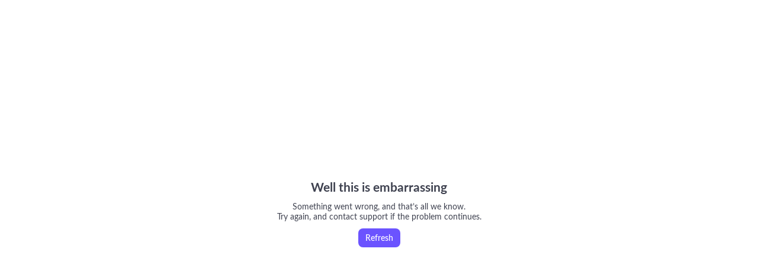

--- FILE ---
content_type: text/html; charset=utf-8
request_url: https://pitch.com/templates/Investor-Update-04uoMy3AWpkE4n1KQJ02J1df
body_size: 886
content:
<!doctype html><html dir="ltr" lang="en"><head><meta charset="utf-8" /><meta content="width=device-width, initial-scale=1, viewport-fit=cover" name="viewport" /><meta content="white" name="theme-color" /><title>Investor update template: Essential slides | Pitch</title><link as="font" crossorigin="crossorigin" href="https://pitch.com/static/platform/asset/eina01-regular.KcphlQec_-a9Vwvp9OQ47g.woff2" rel="preload" type="font/woff2" /><link as="font" crossorigin="crossorigin" href="https://pitch.com/static/platform/asset/eina01-bold.Tkh4uKm2Xra_pJDLPzAPMQ.woff2" rel="preload" type="font/woff2" /><link as="font" crossorigin="crossorigin" href="https://pitch.com/static/platform/asset/lato-regular.1eW9jf9QG7ksLteKT1DLyA.woff2" rel="preload" type="font/woff2" /><link as="font" crossorigin="crossorigin" href="https://pitch.com/static/platform/asset/lato-bold._Uz_88BaL5EvE5kIXXeuBQ.woff2" rel="preload" type="font/woff2" /><link as="font" crossorigin="crossorigin" href="https://pitch.com/static/platform/asset/markpro-heavy.vSV1-7c4sdeFL_L5eMxC_g.woff2" rel="preload" type="font/woff2" /><link as="font" crossorigin="crossorigin" href="https://pitch.com/static/platform/asset/markpro-bold.gQ_dlunh5mvD9G1ZNWjzcw.woff2" rel="preload" type="font/woff2" /><link href="https://pitch.com/static/platform/asset/platform.iyd9T7kbBK0_C3naAQeV5A.css" rel="stylesheet" /><link href="https://pitch.com/static/platform/asset/favicon2.qc9UXxdYrYtT63GtiwiLrg.ico" rel="icon" type="image/x-icon" /><link href="https://pitch.com/static/platform/asset/apple-touch-icon.UeBvsb0qiGZDMXieVCpFMg.png" rel="apple-touch-icon" sizes="180x180" /><link href="https://pitch.com/templates/Investor-Update-04uoMy3AWpkE4n1KQJ02J1df" rel="canonical" /><meta content="https://imgproxy.services.pitch.com/_/plain/pitch-publish-user-assets/templates/mp4s/investor-update.mp4" property="og:video" /><meta content="Pitch" property="og:site_name" /><meta content="Investor update template: Essential slides | Pitch" name="twitter:image:alt" /><meta content="Investor update template: Essential slides | Pitch" property="og:image:alt" /><meta content="https://imgproxy.services.pitch.com/_/plain/pitch-publish-user-assets/templates/posters/investor-update.jpg" property="og:image" /><meta content="https://imgproxy.services.pitch.com/_/plain/pitch-publish-user-assets/templates/posters/investor-update.jpg" name="twitter:image" /><meta content="summary_large_image" name="twitter:card" /><meta content="Update investors on your startup's metrics, highlights, milestones, and financials with our free investor update template." property="og:description" /><meta content="Update investors on your startup's metrics, highlights, milestones, and financials with our free investor update template." name="twitter:description" /><meta content="Update investors on your startup's metrics, highlights, milestones, and financials with our free investor update template." name="description" /><meta content="Investor update template: Essential slides | Pitch" name="twitter:title" /><meta content="Investor update template: Essential slides | Pitch" property="og:title" /><script>window.PITCH__PLATFORM_ASSETS_URL = 'https://pitch.com'</script></head><body><div id="app"><div class="app"><div class="spinner"><svg class="spinner-circular" viewBox="24 24 48 48"><circle class="spinner-path" cx="48" cy="48" fill="none" r="18" stroke-miterlimit="4" stroke-width="4" style="stroke: #586EE0" /></svg></div></div></div><div id="modals"></div><script>var scripts = [ 'https://pitch.com/static/platform/asset/base.NBB66zAS45HsUoFnbjJtVA.js', 'https://pitch.com/static/platform/asset/config.FMXCcDNywQdwNnTNQhylXw.js', 'https://pitch.com/static/platform/asset/assets.CeeQeULi3mtdHESuRUhe1A.js', 'https://pitch.com/static/platform/js/vendors.711AD2888DBE76A2F49300C3CC27490E.js', 'https://pitch.com/static/platform/js/platform.1CA5D7358162BFA30BEB78B8721810AE.js']; scripts.forEach(function(scriptUrl) { var s = document.createElement('script'); s.src = scriptUrl; s.async = false; document.body.appendChild(s); });</script></body></html>

--- FILE ---
content_type: text/javascript
request_url: https://pitch.com/static/platform/asset/assets.CeeQeULi3mtdHESuRUhe1A.js
body_size: 123273
content:
(()=>{var e={17:(e,C,t)=>{var i=t(6540);function l({width:e="24",height:C="24",viewBox:t="0 0 24 24",fill:l="none",...n}){return i.createElement("svg",Object.assign({width:e,height:C,viewBox:t,fill:l},n),i.createElement("path",{fillRule:"evenodd",clipRule:"evenodd",d:"M8 12C8 12.8284 7.32843 13.5 6.5 13.5C5.67157 13.5 5 12.8284 5 12C5 11.1716 5.67157 10.5 6.5 10.5C7.32843 10.5 8 11.1716 8 12ZM13.5 12C13.5 12.8284 12.8284 13.5 12 13.5C11.1716 13.5 10.5 12.8284 10.5 12C10.5 11.1716 11.1716 10.5 12 10.5C12.8284 10.5 13.5 11.1716 13.5 12ZM17.5 13.5C18.3284 13.5 19 12.8284 19 12C19 11.1716 18.3284 10.5 17.5 10.5C16.6716 10.5 16 11.1716 16 12C16 12.8284 16.6716 13.5 17.5 13.5Z"}))}e.exports=l,l.default=l},40:(e,C,t)=>{var i=t(6540);function l({width:e="24",height:C="24",viewBox:t="0 0 24 24",...l}){return i.createElement("svg",Object.assign({width:e,height:C,viewBox:t},l),[i.createElement("path",{id:"Path",fill:"#ffffff",stroke:"none",d:"M 15.929255 12.20387 L 8.070805 12.20387 L 8.070805 13.630507 L 15.929255 13.630507 L 15.929255 12.20387 Z",key:0}),i.createElement("path",{id:"path1",fill:"#ffffff",stroke:"none",d:"M 13.861253 14.649522 L 8.070805 14.649522 L 8.070805 16.076159 L 13.861253 16.076159 L 13.861253 14.649522 Z",key:1}),i.createElement("path",{id:"path2",fill:"#0066da",stroke:"none",d:"M 14.068041 7.516376 L 16.200169 7.618271 L 18.617682 7.516376 L 14.068041 3.032671 L 13.964647 5.76977 L 14.068041 7.516376 Z",key:2}),i.createElement("path",{id:"path3",fill:"#ffffff",stroke:"none",d:"M 15.929255 9.758217 L 8.070805 9.758217 L 8.070805 11.184855 L 15.929255 11.184855 L 15.929255 9.758217 Z",key:3}),i.createElement("path",{id:"path4",fill:"#2684fc",stroke:"none",d:"M 14.067982 7.516376 L 14.067982 3.032671 L 6.623128 3.032671 C 5.937586 3.032671 5.38232 3.579887 5.38232 4.255501 L 5.38232 19.744637 C 5.38232 20.420244 5.937586 20.967464 6.623128 20.967464 L 17.376812 20.967464 C 18.062355 20.967464 18.61762 20.420244 18.61762 19.744637 L 18.61762 7.516376 L 14.067982 7.516376 Z M 13.654386 15.872349 L 8.277534 15.872349 L 8.277534 14.853333 L 13.654386 14.853333 L 13.654386 15.872349 Z M 15.722387 13.426696 L 8.277534 13.426696 L 8.277534 12.407681 L 15.722387 12.407681 L 15.722387 13.426696 Z M 15.722387 10.981044 L 8.277534 10.981044 L 8.277534 9.962028 L 15.722387 9.962028 L 15.722387 10.981044 Z",key:4})])}e.exports=l,l.default=l},45:(e,C,t)=>{var i=t(6540);function l({width:e="24",height:C="24",viewBox:t="0 0 24 24",fill:l="none",...n}){return i.createElement("svg",Object.assign({width:e,height:C,viewBox:t,fill:l},n),i.createElement("path",{fillRule:"evenodd",clipRule:"evenodd",d:"M7.25 20C5.45507 20 4 18.5449 4 16.75V13.75C4 13.3358 4.33579 13 4.75 13C5.16421 13 5.5 13.3358 5.5 13.75V16.75C5.5 17.7165 6.2835 18.5 7.25 18.5H16.75C17.7165 18.5 18.5 17.7165 18.5 16.75V13.75C18.5 13.3358 18.8358 13 19.25 13C19.6642 13 20 13.3358 20 13.75V16.75C20 18.5449 18.5449 20 16.75 20H7.25ZM11.4697 14.7803C11.5416 14.8522 11.6245 14.9065 11.7129 14.9431C11.9848 15.0556 12.3093 15.0013 12.5303 14.7803L16.0303 11.2803C16.3232 10.9874 16.3232 10.5126 16.0303 10.2197C15.7374 9.92678 15.2626 9.92678 14.9697 10.2197L12.75 12.4393V4.75C12.75 4.33579 12.4142 4 12 4C11.5858 4 11.25 4.33579 11.25 4.75V12.4393L9.03033 10.2197C8.73744 9.92678 8.26256 9.92678 7.96967 10.2197C7.67678 10.5126 7.67678 10.9874 7.96967 11.2803L11.4697 14.7803Z"}))}e.exports=l,l.default=l},69:(e,C,t)=>{var i=t(6540);function l({width:e="24",height:C="24",viewBox:t="0 0 24 24",fill:l="none",...n}){return i.createElement("svg",Object.assign({width:e,height:C,viewBox:t,fill:l},n),i.createElement("path",{fillRule:"evenodd",clipRule:"evenodd",d:"M10.8997 4.71104C11.3717 3.83501 12.6284 3.83501 13.1005 4.71104L19.8073 17.157C20.2561 17.9898 19.6529 19 18.7069 19H5.29325C4.34723 19 3.74407 17.9898 4.19285 17.157L10.8997 4.71104ZM12.0001 5.83102L5.71195 17.5H18.2882L12.0001 5.83102Z"}))}e.exports=l,l.default=l},105:(e,C,t)=>{var i=t(6540);function l({width:e="24",height:C="24",viewBox:t="0 0 24 24",fill:l="none",...n}){return i.createElement("svg",Object.assign({width:e,height:C,viewBox:t,fill:l},n),i.createElement("path",{fillRule:"evenodd",clipRule:"evenodd",d:"M4.5 8.25C4.5 7.2835 5.2835 6.5 6.25 6.5H17.25C18.4926 6.5 19.5 7.50736 19.5 8.75V9.5V10.75C19.5 11.4404 18.9404 12 18.25 12H16.75C15.2312 12 14 13.2312 14 14.75V16.25C14 16.9404 13.4404 17.5 12.75 17.5H10.5H6.25C5.2835 17.5 4.5 16.7165 4.5 15.75V8.25ZM10.5 19H6.25C4.45507 19 3 17.5449 3 15.75V8.25C3 6.45507 4.45507 5 6.25 5H17.25C19.3211 5 21 6.67893 21 8.75V9.5V10.75V11.7145C21 12.5764 20.6576 13.4031 20.0481 14.0126L16.0126 18.0481C15.4031 18.6576 14.5764 19 13.7145 19H12.75H10.5ZM15.4931 16.4462L18.4462 13.4931C18.3814 13.4977 18.316 13.5 18.25 13.5H16.75C16.0596 13.5 15.5 14.0596 15.5 14.75V16.25C15.5 16.316 15.4977 16.3814 15.4931 16.4462ZM6 9.75C6 9.33579 6.33579 9 6.75 9H13.25C13.6642 9 14 9.33579 14 9.75C14 10.1642 13.6642 10.5 13.25 10.5H6.75C6.33579 10.5 6 10.1642 6 9.75ZM6.75 12C6.33579 12 6 12.3358 6 12.75C6 13.1642 6.33579 13.5 6.75 13.5H10.25C10.6642 13.5 11 13.1642 11 12.75C11 12.3358 10.6642 12 10.25 12H6.75Z"}))}e.exports=l,l.default=l},127:(e,C,t)=>{var i=t(6540);function l({width:e="24",height:C="24",viewBox:t="0 0 24 24",fill:l="none",...n}){return i.createElement("svg",Object.assign({width:e,height:C,viewBox:t,fill:l},n),i.createElement("path",{fillRule:"evenodd",clipRule:"evenodd",d:"M3 10.25C3 9.00736 4.00736 8 5.25 8H10.75C11.9926 8 13 9.00736 13 10.25V13.75C13 14.9926 11.9926 16 10.75 16H5.25C4.00736 16 3 14.9926 3 13.75V10.25ZM5.25 9.5C4.83579 9.5 4.5 9.83579 4.5 10.25V13.75C4.5 14.1642 4.83579 14.5 5.25 14.5H10.75C11.1642 14.5 11.5 14.1642 11.5 13.75V10.25C11.5 9.83579 11.1642 9.5 10.75 9.5H5.25ZM14 11.25C14 10.0074 15.0074 9 16.25 9H18.75C19.9926 9 21 10.0074 21 11.25V12.75C21 13.9926 19.9926 15 18.75 15H16.25C15.0074 15 14 13.9926 14 12.75V11.25ZM16.25 10.5C15.8358 10.5 15.5 10.8358 15.5 11.25V12.75C15.5 13.1642 15.8358 13.5 16.25 13.5H18.75C19.1642 13.5 19.5 13.1642 19.5 12.75V11.25C19.5 10.8358 19.1642 10.5 18.75 10.5H16.25ZM6.75 11.25C6.33579 11.25 6 11.5858 6 12C6 12.4142 6.33579 12.75 6.75 12.75H9.25C9.66421 12.75 10 12.4142 10 12C10 11.5858 9.66421 11.25 9.25 11.25H6.75Z"}))}e.exports=l,l.default=l},129:(e,C,t)=>{var i=t(6540);function l({width:e="24",height:C="24",viewBox:t="0 0 24 24",fill:l="none",...n}){return i.createElement("svg",Object.assign({width:e,height:C,viewBox:t,fill:l},n),[i.createElement("path",{fillRule:"evenodd",clipRule:"evenodd",d:"M20 5.5C20 5.23478 19.8946 4.98043 19.7071 4.79289C19.5196 4.60536 19.2652 4.5 19 4.5H13C12.4477 4.5 12 4.94772 12 5.5C12 6.05228 12.4477 6.5 13 6.5H16.5858L13.2934 9.79237C13.9112 10.088 14.412 10.5888 14.7076 11.2066L18 7.91422V11.5C18 12.0523 18.4477 12.5 19 12.5C19.5523 12.5 20 12.0523 20 11.5L20 5.5Z",fill:"white",key:0}),i.createElement("path",{fillRule:"evenodd",clipRule:"evenodd",d:"M13.2935 9.79239C12.9018 9.60496 12.4632 9.5 12 9.5H7C5.34315 9.5 4 10.8431 4 12.5V17.5C4 19.1569 5.34315 20.5 7 20.5H12C13.6569 20.5 15 19.1569 15 17.5V12.5C15 12.0369 14.8951 11.5982 14.7076 11.2066L10.7072 15.2071C10.3166 15.5976 9.68347 15.5976 9.29295 15.2071C8.90242 14.8166 8.90242 14.1834 9.29295 13.7929L13.2935 9.79239Z",fill:"white",key:1})])}e.exports=l,l.default=l},142:(e,C,t)=>{var i=t(6540);function l({width:e="24",height:C="24",viewBox:t="0 0 24 24",fill:l="none",...n}){return i.createElement("svg",Object.assign({width:e,height:C,viewBox:t,fill:l},n),i.createElement("path",{fillRule:"evenodd",clipRule:"evenodd",d:"M5.5 5.75C5.5 5.61193 5.61193 5.5 5.75 5.5H8.25C8.66421 5.5 9 5.16421 9 4.75C9 4.33579 8.66421 4 8.25 4H5.75C4.7835 4 4 4.7835 4 5.75V8.25C4 8.66421 4.33579 9 4.75 9C5.16421 9 5.5 8.66421 5.5 8.25V5.75ZM8.75 7C7.7835 7 7 7.7835 7 8.75V12.25C7 13.2165 7.7835 14 8.75 14H10.0082C10.1368 15.9545 11.7629 17.5 13.75 17.5C15.8211 17.5 17.5 15.8211 17.5 13.75C17.5 11.7629 15.9545 10.1368 14 10.0082V8.75C14 7.7835 13.2165 7 12.25 7H8.75ZM14 11.5137V12.25C14 13.2165 13.2165 14 12.25 14H11.5137C11.6381 15.125 12.5919 16 13.75 16C14.9926 16 16 14.9926 16 13.75C16 12.5919 15.125 11.6381 14 11.5137ZM8.5 8.75C8.5 8.61193 8.61193 8.5 8.75 8.5H12.25C12.3881 8.5 12.5 8.61193 12.5 8.75V12.25C12.5 12.3881 12.3881 12.5 12.25 12.5H8.75C8.61193 12.5 8.5 12.3881 8.5 12.25V8.75ZM5.75 18.5C5.61193 18.5 5.5 18.3881 5.5 18.25V15.75C5.5 15.3358 5.16421 15 4.75 15C4.33579 15 4 15.3358 4 15.75V18.25C4 19.2165 4.7835 20 5.75 20H8.25C8.66421 20 9 19.6642 9 19.25C9 18.8358 8.66421 18.5 8.25 18.5H5.75ZM18.5 5.75C18.5 5.61193 18.3881 5.5 18.25 5.5H15.75C15.3358 5.5 15 5.16421 15 4.75C15 4.33579 15.3358 4 15.75 4H18.25C19.2165 4 20 4.7835 20 5.75V8.25C20 8.66421 19.6642 9 19.25 9C18.8358 9 18.5 8.66421 18.5 8.25V5.75ZM18.25 18.5C18.3881 18.5 18.5 18.3881 18.5 18.25V15.75C18.5 15.3358 18.8358 15 19.25 15C19.6642 15 20 15.3358 20 15.75V18.25C20 19.2165 19.2165 20 18.25 20H15.75C15.3358 20 15 19.6642 15 19.25C15 18.8358 15.3358 18.5 15.75 18.5H18.25Z"}))}e.exports=l,l.default=l},160:(e,C,t)=>{var i=t(6540);function l({width:e="24",height:C="24",viewBox:t="0 0 24 24",fill:l="none",...n}){return i.createElement("svg",Object.assign({width:e,height:C,viewBox:t,fill:l},n),i.createElement("path",{fillRule:"evenodd",clipRule:"evenodd",d:"M16.5 3.75C14.4289 3.75 12.75 5.42893 12.75 7.5C12.75 9.57107 14.4289 11.25 16.5 11.25C18.5711 11.25 20.25 9.57107 20.25 7.5C20.25 5.42893 18.5711 3.75 16.5 3.75ZM14.25 7.5C14.25 6.25736 15.2574 5.25 16.5 5.25C17.7426 5.25 18.75 6.25736 18.75 7.5C18.75 8.74264 17.7426 9.75 16.5 9.75C15.2574 9.75 14.25 8.74264 14.25 7.5ZM8.37922 4.29862C8.00098 3.60033 6.99888 3.60033 6.62064 4.29862L3.99029 9.15465C3.53914 9.98753 4.14219 11 5.0894 11H9.91045C10.8577 11 11.4607 9.98753 11.0096 9.15465L8.37922 4.29862ZM5.50914 9.50001L7.49993 5.8247L9.49072 9.50001H5.50914ZM5.74993 13C4.78343 13 3.99993 13.7835 3.99993 14.75V18.25C3.99993 19.2165 4.78343 20 5.74993 20H9.24993C10.2164 20 10.9999 19.2165 10.9999 18.25V14.75C10.9999 13.7835 10.2164 13 9.24993 13H5.74993ZM5.49993 14.75C5.49993 14.6119 5.61186 14.5 5.74993 14.5H9.24993C9.388 14.5 9.49993 14.6119 9.49993 14.75V18.25C9.49993 18.3881 9.388 18.5 9.24993 18.5H5.74993C5.61186 18.5 5.49993 18.3881 5.49993 18.25V14.75ZM14.3671 13.3476C14.5047 13.1311 14.7435 13 15 13H16.25C16.2926 13 16.3343 13.0035 16.375 13.0104C16.4157 13.0035 16.4574 13 16.5 13H18C18.2565 13 18.4953 13.1311 18.6329 13.3476L20.3829 16.0998C20.539 16.3454 20.539 16.6591 20.3829 16.9047L18.6329 19.6569C18.4953 19.8734 18.2565 20.0045 18 20.0045H16.5C16.4574 20.0045 16.4157 20.0009 16.375 19.9941C16.3343 20.0009 16.2926 20.0045 16.25 20.0045H15C14.7435 20.0045 14.5047 19.8734 14.3671 19.6569L12.6171 16.9047C12.461 16.6591 12.461 16.3454 12.6171 16.0998L14.3671 13.3476ZM16.25 14.5C16.2926 14.5 16.3343 14.4965 16.375 14.4896C16.4157 14.4965 16.4574 14.5 16.5 14.5H17.5881L18.8612 16.5022L17.5881 18.5045H16.5C16.4574 18.5045 16.4157 18.508 16.375 18.5148C16.3343 18.508 16.2926 18.5045 16.25 18.5045H15.4119L14.1388 16.5022L15.4119 14.5H16.25Z"}))}e.exports=l,l.default=l},164:(e,C,t)=>{var i=t(6540);function l({width:e="24",height:C="24",viewBox:t="0 0 24 24",fill:l="none",...n}){return i.createElement("svg",Object.assign({width:e,height:C,viewBox:t,fill:l},n),i.createElement("path",{fillRule:"evenodd",clipRule:"evenodd",d:"M6.25 5C4.45507 5 3 6.45507 3 8.25V15.75C3 17.5449 4.45507 19 6.25 19H17.75C19.5449 19 21 17.5449 21 15.75V8.25C21 6.45507 19.5449 5 17.75 5H6.25ZM4.5 8.25C4.5 7.2835 5.2835 6.5 6.25 6.5H17.75C18.7165 6.5 19.5 7.2835 19.5 8.25V15.75C19.5 16.7165 18.7165 17.5 17.75 17.5H6.25C5.2835 17.5 4.5 16.7165 4.5 15.75V8.25ZM7 8C6.44772 8 6 8.44772 6 9V15C6 15.5523 6.44772 16 7 16H11C11.5523 16 12 15.5523 12 15V9C12 8.44772 11.5523 8 11 8H7Z"}))}e.exports=l,l.default=l},340:(e,C,t)=>{var i=t(6540);function l({width:e="24",height:C="24",viewBox:t="0 0 24 24",fill:l="none",...n}){return i.createElement("svg",Object.assign({width:e,height:C,viewBox:t,fill:l},n),i.createElement("path",{fillRule:"evenodd",clipRule:"evenodd",d:"M9.84643 6.49357C10.5359 5.07147 11.3447 4.5 12 4.5C12.6553 4.5 13.4641 5.07147 14.1536 6.49357C14.7411 7.70541 15.1469 9.36723 15.233 11.25L8.76705 11.25C8.85309 9.36722 9.25888 7.70541 9.84643 6.49357ZM7.26563 11.25C7.35246 9.17552 7.79695 7.28242 8.49671 5.83916C8.6043 5.61726 8.72061 5.40117 8.84543 5.1937C6.49482 6.285 4.80429 8.55815 4.53703 11.25H7.26563ZM4.53703 12.75H7.26563C7.35246 14.8245 7.79695 16.7176 8.49671 18.1608C8.6043 18.3827 8.72061 18.5988 8.84544 18.8063C6.49482 17.715 4.80429 15.4418 4.53703 12.75ZM8.76705 12.75L15.233 12.75C15.1469 14.6328 14.7411 16.2946 14.1536 17.5064C13.4641 18.9285 12.6553 19.5 12 19.5C11.3447 19.5 10.5359 18.9285 9.84643 17.5064C9.25888 16.2946 8.85309 14.6328 8.76705 12.75ZM16.7344 12.75C16.6475 14.8245 16.203 16.7176 15.5033 18.1608C15.3957 18.3827 15.2794 18.5988 15.1546 18.8063C17.5052 17.715 19.1957 15.4418 19.463 12.75H16.7344ZM21 12C21 16.9706 16.9706 21 12 21C7.02944 21 3 16.9706 3 12C3 7.02944 7.02944 3 12 3C16.9706 3 21 7.02944 21 12ZM19.463 11.25H16.7344C16.6475 9.17552 16.203 7.28242 15.5033 5.83916C15.3957 5.61726 15.2794 5.40117 15.1546 5.1937C17.5052 6.28499 19.1957 8.55815 19.463 11.25Z"}))}e.exports=l,l.default=l},341:(e,C,t)=>{var i=t(6540);function l({width:e="24",height:C="24",viewBox:t="0 0 24 24",fill:l="none",...n}){return i.createElement("svg",Object.assign({width:e,height:C,viewBox:t,fill:l},n),i.createElement("path",{fillRule:"evenodd",clipRule:"evenodd",d:"M7.99976 6C7.99976 5.44772 8.44747 5 8.99976 5H18.9998C19.552 5 19.9998 5.44772 19.9998 6V15C19.9998 15.5523 19.552 16 18.9998 16C18.4475 16 17.9998 15.5523 17.9998 15V7H8.99976C8.44747 7 7.99976 6.55228 7.99976 6ZM3.99976 10.5C3.99976 9.67157 4.67133 9 5.49976 9H14.4998C15.3282 9 15.9998 9.67157 15.9998 10.5V17.5C15.9998 18.3284 15.3282 19 14.4998 19H5.49976C4.67133 19 3.99976 18.3284 3.99976 17.5V10.5ZM11 12C11 11.4477 10.5523 11 10 11C9.44772 11 9 11.4477 9 12V13H8C7.44772 13 7 13.4477 7 14C7 14.5523 7.44772 15 8 15H9V16C9 16.5523 9.44772 17 10 17C10.5523 17 11 16.5523 11 16V15H12C12.5523 15 13 14.5523 13 14C13 13.4477 12.5523 13 12 13H11V12Z"}))}e.exports=l,l.default=l},353:(e,C,t)=>{var i=t(6540);function l({width:e="24",height:C="24",viewBox:t="0 0 24 24",fill:l="none",...n}){return i.createElement("svg",Object.assign({width:e,height:C,viewBox:t,fill:l},n),i.createElement("path",{fillRule:"evenodd",clipRule:"evenodd",d:"M9 7.5H7.5194L7.89053 17.3348C7.93614 18.5436 8.9293 19.5 10.1389 19.5H13.8611C15.0707 19.5 16.0639 18.5436 16.1095 17.3348L16.4806 7.5H15H9ZM15.675 6H19.25C19.6642 6 20 6.33579 20 6.75C20 7.16421 19.6642 7.5 19.25 7.5H17.9817L17.6084 17.3914C17.5324 19.406 15.8771 21 13.8611 21H10.1389C8.12289 21 6.46762 19.406 6.3916 17.3914L6.01834 7.5H4.75C4.33579 7.5 4 7.16421 4 6.75C4 6.33579 4.33579 6 4.75 6H8.32502C8.67247 4.28832 10.1858 3 12 3C13.8142 3 15.3275 4.28832 15.675 6ZM14.122 6C13.8131 5.12611 12.9797 4.5 12 4.5C11.0203 4.5 10.1869 5.12611 9.87803 6H14.122Z"}))}e.exports=l,l.default=l},414:(e,C,t)=>{var i=t(6540);function l({width:e="24",height:C="24",viewBox:t="0 0 24 24",fill:l="none",...n}){return i.createElement("svg",Object.assign({width:e,height:C,viewBox:t,fill:l},n),i.createElement("path",{d:"M20 4.67495C19.3036 5.21685 18.5324 5.63125 17.7164 5.90235C16.8192 4.76445 15.3734 4.36545 14.0961 4.90315C12.8188 5.44085 11.9817 6.80105 12 8.30885V9.11104C9.4041 9.18524 6.9469 7.82115 5.4545 5.47715C5.4545 5.47715 2.54545 12.6967 9.0909 15.9055C7.5931 17.0269 5.8088 17.5892 4 17.5098C10.5455 21.5207 18.5455 17.5098 18.5455 8.28475C18.5448 8.06135 18.5253 7.83845 18.4873 7.61895C19.2295 6.81155 19.7533 5.79215 20 4.67495V4.67495Z"}))}e.exports=l,l.default=l},439:(e,C,t)=>{var i=t(6540);function l({width:e="24",height:C="24",viewBox:t="0 0 24 24",fill:l="none",...n}){return i.createElement("svg",Object.assign({width:e,height:C,viewBox:t,fill:l},n),i.createElement("path",{fillRule:"evenodd",clipRule:"evenodd",d:"M7.5 4.75C7.5 4.33579 7.16421 4 6.75 4C6.33579 4 6 4.33579 6 4.75V6H4.75C4.33579 6 4 6.33579 4 6.75C4 7.16421 4.33579 7.5 4.75 7.5H6V15.25C6 16.7688 7.23122 18 8.75 18H16.5V19.25C16.5 19.6642 16.8358 20 17.25 20C17.6642 20 18 19.6642 18 19.25V18H19.25C19.6642 18 20 17.6642 20 17.25C20 16.8358 19.6642 16.5 19.25 16.5H8.75C8.05964 16.5 7.5 15.9404 7.5 15.25V4.75ZM16.5 14.25C16.5 14.6642 16.8358 15 17.25 15C17.6642 15 18 14.6642 18 14.25V8.75C18 7.23122 16.7688 6 15.25 6H9.75C9.33579 6 9 6.33579 9 6.75C9 7.16421 9.33579 7.5 9.75 7.5H15.25C15.9404 7.5 16.5 8.05964 16.5 8.75V14.25Z"}))}e.exports=l,l.default=l},459:(e,C,t)=>{var i=t(6540);function l({width:e="24",height:C="24",viewBox:t="0 0 24 24",fill:l="none",...n}){return i.createElement("svg",Object.assign({width:e,height:C,viewBox:t,fill:l},n),i.createElement("path",{fillRule:"evenodd",clipRule:"evenodd",d:"M13.6534 3.00765C13.2467 2.92882 12.8532 3.19457 12.7744 3.60121C12.6955 4.00785 12.9613 4.40141 13.3679 4.48024C15.0951 4.81506 16.6519 5.74068 17.771 7.09821C18.8901 8.45574 19.5018 10.1605 19.501 11.9198C19.5002 13.6792 18.8869 15.3834 17.7666 16.7399C16.6462 18.0964 15.0886 19.0206 13.3611 19.3538C12.9544 19.4323 12.6883 19.8256 12.7667 20.2323C12.8452 20.639 13.2385 20.9051 13.6452 20.8267C15.7148 20.4274 17.5809 19.3202 18.9231 17.6951C20.2653 16.07 21 14.0283 21.001 11.9205C21.0019 9.81278 20.2691 7.77043 18.9284 6.14407C17.5877 4.51771 15.7226 3.40878 13.6534 3.00765ZM16.2814 9.36113C16.5743 9.65403 16.5743 10.1289 16.2814 10.4218L11.5567 15.1466C11.2638 15.4394 10.7889 15.4394 10.496 15.1466L8.47111 13.1217C8.17822 12.8288 8.17822 12.3539 8.47111 12.061C8.76401 11.7681 9.23888 11.7681 9.53177 12.061L11.0263 13.5556L15.2208 9.36113C15.5137 9.06824 15.9885 9.06824 16.2814 9.36113ZM3.60919 12.7442C4.01602 12.6663 4.40893 12.933 4.48677 13.3399C4.7716 14.8284 5.49641 16.1973 6.5675 17.2696C7.6386 18.3418 9.00671 19.0681 10.495 19.3545C10.9017 19.4327 11.168 19.8259 11.0897 20.2327C11.0114 20.6394 10.6182 20.9057 10.2115 20.8274C8.42853 20.4843 6.78948 19.6142 5.50628 18.3296C4.22307 17.0451 3.35473 15.4051 3.0135 13.6218C2.93566 13.2149 3.20236 12.822 3.60919 12.7442ZM5.46901 6.60946C5.81133 6.84268 5.89977 7.30925 5.66655 7.65157C5.08433 8.50613 4.68326 9.47086 4.48803 10.4863C4.40983 10.8931 4.01669 11.1594 3.60992 11.0812C3.20316 11.003 2.93681 10.6099 3.01501 10.2031C3.24889 8.98658 3.72939 7.8308 4.42691 6.807C4.66013 6.46468 5.12669 6.37624 5.46901 6.60946ZM10.4787 4.48144C10.8852 4.40227 11.1507 4.0085 11.0715 3.60192C10.9923 3.19534 10.5986 2.92992 10.192 3.00909C8.97599 3.24587 7.82136 3.72911 6.79921 4.42905C6.45745 4.66308 6.37012 5.12986 6.60415 5.47162C6.83818 5.81338 7.30496 5.90072 7.64672 5.66668C8.49991 5.08244 9.46368 4.67908 10.4787 4.48144Z"}))}e.exports=l,l.default=l},482:(e,C,t)=>{var i=t(6540);function l({width:e="24",height:C="24",viewBox:t="0 0 24 24",fill:l="none",...n}){return i.createElement("svg",Object.assign({width:e,height:C,viewBox:t,fill:l},n),[i.createElement("path",{opacity:"0.6",fillRule:"evenodd",clipRule:"evenodd",d:"M18.25 4.5C18.6642 4.5 19 4.16421 19 3.75C19 3.33579 18.6642 3 18.25 3L5.75 3C5.33579 3 5 3.33579 5 3.75C5 4.16421 5.33579 4.5 5.75 4.5L18.25 4.5ZM18.25 21C18.6642 21 19 20.6642 19 20.25C19 19.8358 18.6642 19.5 18.25 19.5L5.75 19.5C5.33579 19.5 5 19.8358 5 20.25C5 20.6642 5.33579 21 5.75 21L18.25 21Z",key:0}),i.createElement("path",{fillRule:"evenodd",clipRule:"evenodd",d:"M11.4697 6.21967C11.7626 5.92678 12.2374 5.92678 12.5303 6.21967L15.2803 8.96967C15.5732 9.26256 15.5732 9.73744 15.2803 10.0303C14.9874 10.3232 14.5126 10.3232 14.2197 10.0303L12.75 8.56066L12.75 15.4393L14.2197 13.9697C14.5126 13.6768 14.9874 13.6768 15.2803 13.9697C15.5732 14.2626 15.5732 14.7374 15.2803 15.0303L12.5303 17.7803C12.2374 18.0732 11.7626 18.0732 11.4697 17.7803L8.71967 15.0303C8.42678 14.7374 8.42678 14.2626 8.71967 13.9697C9.01256 13.6768 9.48744 13.6768 9.78033 13.9697L11.25 15.4393L11.25 8.56066L9.78033 10.0303C9.48744 10.3232 9.01256 10.3232 8.71967 10.0303C8.42678 9.73744 8.42678 9.26256 8.71967 8.96967L11.4697 6.21967Z",key:1})])}e.exports=l,l.default=l},490:(e,C,t)=>{var i=t(6540);function l({width:e="24",height:C="24",viewBox:t="0 0 24 24",fill:l="none",...n}){return i.createElement("svg",Object.assign({width:e,height:C,viewBox:t,fill:l},n),i.createElement("path",{fillRule:"evenodd",clipRule:"evenodd",d:"M14.3544 17.3527C14.5492 17.157 14.5484 16.8404 14.3527 16.6456L9.70711 12.0223L14.3544 7.35271C14.5492 7.15698 14.5484 6.8404 14.3527 6.6456C14.157 6.45081 13.8404 6.45157 13.6456 6.64729L8.6456 11.6713C8.55206 11.7653 8.49968 11.8926 8.5 12.0252C8.50032 12.1578 8.5533 12.2849 8.6473 12.3784L13.6473 17.3544C13.843 17.5492 14.1596 17.5484 14.3544 17.3527Z"}))}e.exports=l,l.default=l},506:(e,C,t)=>{var i=t(6540);function l({width:e="24",height:C="24",viewBox:t="0 0 24 24",fill:l="none",...n}){return i.createElement("svg",Object.assign({width:e,height:C,viewBox:t,fill:l},n),[i.createElement("path",{fillRule:"evenodd",clipRule:"evenodd",d:"M15.7613 4.81471C16.6901 3.77976 18.2973 3.73636 19.2806 4.71966C20.2639 5.70297 20.2205 7.31009 19.1855 8.23888L16.102 11.0062C16.2384 11.2262 16.3998 11.4962 16.5583 11.7843C16.8131 12.2475 17.0906 12.8111 17.2241 13.3038C17.3825 13.8881 17.3122 14.519 17.195 15.0392C17.0746 15.5739 16.8843 16.0769 16.7261 16.4445C16.3666 17.2797 15.3259 17.3863 14.7481 16.8085L14.5923 16.6527L12.8202 19.1064C12.045 20.1798 10.4931 20.3041 9.55691 19.3679L4.63174 14.4427C3.69552 13.5065 3.81986 11.9547 4.89321 11.1795L7.34694 9.40736L7.1917 9.25212C6.61392 8.67434 6.72048 7.63362 7.55569 7.27415C7.92336 7.1159 8.42631 6.92565 8.96101 6.80519C9.48122 6.68799 10.1121 6.61775 10.6964 6.77611C11.1892 6.90966 11.7527 7.18714 12.2159 7.44194C12.504 7.60041 12.774 7.7618 12.9941 7.89826L15.7613 4.81471ZM10.9699 13.0303L13.5179 15.5783L11.6041 18.2282C11.3698 18.5527 10.9006 18.5903 10.6176 18.3073L7.58816 15.2778L8.73016 14.3262C9.04837 14.061 9.09136 13.5881 8.82619 13.2699C8.56102 12.9517 8.0881 12.9087 7.76989 13.1738L6.52312 14.2128L5.6924 13.3821C5.40935 13.099 5.44695 12.6299 5.77145 12.3955L8.42131 10.4817L10.9699 13.0303ZM18.2199 5.78032C17.8449 5.4053 17.2319 5.42186 16.8777 5.81657L13.8295 9.21314C13.4966 9.58414 12.9463 9.65144 12.5344 9.38324C12.3176 9.24203 11.9247 8.9937 11.4929 8.75622C11.0479 8.51139 10.6148 8.30809 10.304 8.22388C10.0658 8.15932 9.71682 8.1725 9.29069 8.26851C9.03688 8.32569 8.78377 8.40568 8.55185 8.49095L12.0306 11.9697L15.5093 15.4484C15.5945 15.2165 15.6745 14.9633 15.7317 14.7095C15.8277 14.2834 15.8409 13.9344 15.7764 13.6962C15.6921 13.3855 15.4888 12.9524 15.244 12.5073C15.0065 12.0756 14.7582 11.6826 14.617 11.4658C14.3488 11.054 14.4161 10.5037 14.7871 10.1707L18.1837 7.12252C18.5784 6.76829 18.5949 6.15535 18.2199 5.78032Z",key:0}),i.createElement("circle",{cx:"5",cy:"5",r:"2",fill:"#6B53FF",key:1})])}e.exports=l,l.default=l},531:(e,C,t)=>{var i=t(6540);function l({width:e="24",height:C="24",viewBox:t="0 0 24 24",fill:l="none",...n}){return i.createElement("svg",Object.assign({width:e,height:C,viewBox:t,fill:l},n),i.createElement("path",{fillRule:"evenodd",clipRule:"evenodd",d:"M11.4697 19.7803C11.7625 20.0732 12.2374 20.0732 12.5303 19.7803L15.0303 17.2803C15.3232 16.9874 15.3232 16.5126 15.0303 16.2197C14.7374 15.9268 14.2626 15.9268 13.9697 16.2197L12.75 17.4393L12.75 11.75C12.75 11.3358 12.4142 11 12 11C11.5858 11 11.25 11.3358 11.25 11.75L11.25 17.4393L10.0303 16.2197C9.73742 15.9268 9.26255 15.9268 8.96965 16.2197C8.67676 16.5126 8.67676 16.9874 8.96965 17.2803L11.4697 19.7803ZM19.5761 8.57459L12.3261 5.07459C12.1201 4.97514 11.8799 4.97514 11.6739 5.07459L4.42394 8.57459C4.17135 8.69653 4.00791 8.94922 4.00028 9.2296C3.99265 9.50998 4.14211 9.77119 4.38769 9.90668L8.01269 11.9067C8.37537 12.1068 8.83159 11.975 9.03168 11.6123C9.23178 11.2496 9.09999 10.7934 8.73731 10.5933L6.38309 9.29444L12 6.58282L17.6169 9.29444L15.2627 10.5933C14.9 10.7934 14.7682 11.2496 14.9683 11.6123C15.1684 11.975 15.6246 12.1068 15.9873 11.9067L19.6123 9.90668C19.8579 9.77119 20.0074 9.50998 19.9997 9.2296C19.9921 8.94922 19.8287 8.69653 19.5761 8.57459Z"}))}e.exports=l,l.default=l},535:(e,C,t)=>{var i=t(6540);function l({width:e="24",height:C="24",viewBox:t="0 0 24 24",fill:l="none",...n}){return i.createElement("svg",Object.assign({width:e,height:C,viewBox:t,fill:l},n),i.createElement("path",{d:"M17.289 7.689C18.2749 8.88954 18.8198 10.3916 18.833 11.945C18.608 11.897 16.348 11.44 14.075 11.725L13.927 11.373C13.787 11.04 13.635 10.709 13.475 10.383C16 9.352 17.145 7.884 17.289 7.689V7.689ZM10.4 5.365C11.4693 5.10514 12.5857 5.1088 13.6533 5.37565C14.7209 5.6425 15.7077 6.16457 16.529 6.897C16.408 7.073 15.377 8.456 12.948 9.365C12.1848 7.9787 11.3338 6.64264 10.4 5.365V5.365ZM5.311 10.611C5.52975 9.57564 5.9852 8.60498 6.64168 7.77501C7.29816 6.94504 8.13785 6.2783 9.095 5.827C10.01 7.09831 10.8565 8.41752 11.631 9.779C8.436 10.625 5.624 10.615 5.311 10.611ZM6.925 16.581C5.7939 15.3277 5.16817 13.6992 5.169 12.011L5.172 11.803C5.471 11.809 8.783 11.851 12.195 10.829C12.389 11.211 12.573 11.597 12.749 11.989C12.659 12.014 12.568 12.042 12.479 12.071C8.955 13.211 7.079 16.315 6.925 16.581V16.581ZM14.671 18.303C13.8267 18.6619 12.9184 18.8463 12.001 18.845C10.4809 18.8479 9.00393 18.34 7.807 17.403C7.931 17.151 9.313 14.479 13.167 13.133L13.211 13.119C13.8601 14.7964 14.3489 16.5315 14.671 18.301V18.303ZM18.749 13.096C18.5993 14.0189 18.2622 14.9014 17.7585 15.6891C17.2547 16.4768 16.595 17.153 15.82 17.676C15.5172 16.0171 15.0729 14.3871 14.492 12.804C15.9153 12.596 17.3666 12.6959 18.748 13.097L18.749 13.096ZM12 20C16.412 20 20 16.411 20 12C20 7.588 16.412 4 12 4C7.591 4 4 7.588 4 12C4 16.411 7.591 20 12 20Z"}))}e.exports=l,l.default=l},598:(e,C,t)=>{var i=t(6540);function l({width:e="24",height:C="24",viewBox:t="0 0 24 24",fill:l="none",...n}){return i.createElement("svg",Object.assign({width:e,height:C,viewBox:t,fill:l},n),i.createElement("path",{fillRule:"evenodd",clipRule:"evenodd",d:"M13.9697 6.03035C13.2961 5.35675 12.204 5.35675 11.5303 6.03035L9.78035 7.78035C9.48746 8.07324 9.01258 8.07324 8.71969 7.78035C8.4268 7.48746 8.4268 7.01258 8.71969 6.71969L10.4697 4.96969C11.7291 3.7103 13.771 3.7103 15.0303 4.96969C16.2897 6.22908 16.2897 8.27096 15.0303 9.53035L13.2803 11.2804C12.9875 11.5732 12.5126 11.5732 12.2197 11.2804C11.9268 10.9875 11.9268 10.5126 12.2197 10.2197L13.9697 8.46969C14.6433 7.79609 14.6433 6.70396 13.9697 6.03035ZM6.03011 13.9697C6.70371 14.6433 7.79584 14.6433 8.46945 13.9697L10.2194 12.2197C10.5123 11.9268 10.9872 11.9268 11.2801 12.2197C11.573 12.5126 11.573 12.9875 11.2801 13.2804L9.53011 15.0304C8.27071 16.2897 6.22884 16.2897 4.96945 15.0304C3.71005 13.771 3.71005 11.7291 4.96945 10.4697L6.71945 8.71969C7.01234 8.4268 7.48721 8.4268 7.78011 8.71969C8.073 9.01259 8.073 9.48746 7.78011 9.78035L6.03011 11.5304C5.3565 12.204 5.3565 13.2961 6.03011 13.9697ZM11.7803 9.28033C12.0732 8.98744 12.0732 8.51256 11.7803 8.21967C11.4874 7.92678 11.0126 7.92678 10.7197 8.21967L8.21967 10.7197C7.92678 11.0126 7.92678 11.4874 8.21967 11.7803C8.51256 12.0732 8.98744 12.0732 9.28033 11.7803L11.7803 9.28033ZM14 14.1684V13.4995C14 12.1188 15.1193 10.9995 16.5 10.9995C17.8807 10.9995 19 12.1188 19 13.4995V14.1684C19.5912 14.4493 20 15.0519 20 15.75V18.2505C20 19.217 19.2165 20.0005 18.25 20.0005H14.75C13.7835 20.0005 13 19.217 13 18.2505V15.75C13 15.0519 13.4088 14.4493 14 14.1684ZM17.5 14H15.5V13.4995C15.5 12.9472 15.9477 12.4995 16.5 12.4995C17.0523 12.4995 17.5 12.9472 17.5 13.4995V14ZM14.75 15.5C14.6119 15.5 14.5 15.6119 14.5 15.75V18.2505C14.5 18.3886 14.6119 18.5005 14.75 18.5005H18.25C18.3881 18.5005 18.5 18.3886 18.5 18.2505V15.75C18.5 15.6119 18.3881 15.5 18.25 15.5H14.75Z"}))}e.exports=l,l.default=l},602:(e,C,t)=>{var i=t(6540);function l({width:e="24",height:C="24",viewBox:t="0 0 24 24",fill:l="none",...n}){return i.createElement("svg",Object.assign({width:e,height:C,viewBox:t,fill:l},n),i.createElement("path",{fillRule:"evenodd",clipRule:"evenodd",d:"M9.75 6C9.33579 6 9 6.33579 9 6.75C9 7.16421 9.33579 7.5 9.75 7.5L15.4393 7.5L6.21961 16.7197C5.92672 17.0126 5.92672 17.4874 6.21961 17.7803C6.5125 18.0732 6.98738 18.0732 7.28027 17.7803L16.5 8.5606L16.5 14.25C16.5 14.6642 16.8358 15 17.25 15C17.6642 15 18 14.6642 18 14.25L18 6.75C18 6.33579 17.6642 6 17.25 6L9.75 6Z"}))}e.exports=l,l.default=l},620:(e,C,t)=>{var i=t(6540);function l({width:e="24",height:C="24",viewBox:t="0 0 24 24",fill:l="none",...n}){return i.createElement("svg",Object.assign({width:e,height:C,viewBox:t,fill:l},n),i.createElement("path",{fillRule:"evenodd",clipRule:"evenodd",d:"M10.9219 5.87523C11.5553 5.37989 12.4447 5.37989 13.0781 5.87523L17.8281 9.59007C18.2522 9.92174 18.5 10.4302 18.5 10.9686V16.75C18.5 17.7165 17.7165 18.5 16.75 18.5H16V14.25C16 13.0073 14.9926 12 13.75 12H10.25C9.00736 12 8 13.0073 8 14.25V18.5H7.25C6.2835 18.5 5.5 17.7165 5.5 16.75V10.9686C5.5 10.4302 5.74782 9.92174 6.17192 9.59007L10.9219 5.87523ZM9.5 18.5H14.5V14.25C14.5 13.8358 14.1642 13.5 13.75 13.5H10.25C9.83579 13.5 9.5 13.8358 9.5 14.25V18.5ZM14.0021 4.69366C12.8259 3.77374 11.1741 3.77374 9.99785 4.69366L5.24785 8.4085C4.46024 9.02447 4 9.96869 4 10.9686V16.75C4 18.5449 5.45507 20 7.25 20H16.75C18.5449 20 20 18.5449 20 16.75V10.9686C20 9.96869 19.5398 9.02447 18.7521 8.4085L14.0021 4.69366Z"}))}e.exports=l,l.default=l},624:(e,C,t)=>{var i=t(6540);function l({width:e="24",height:C="24",viewBox:t="0 0 24 24",fill:l="none",...n}){return i.createElement("svg",Object.assign({width:e,height:C,viewBox:t,fill:l},n),i.createElement("path",{fillRule:"evenodd",clipRule:"evenodd",d:"M2 11.25C2 10.2835 2.7835 9.5 3.75 9.5H6.25C7.2165 9.5 8 10.2835 8 11.25V12.75C8 13.7165 7.2165 14.5 6.25 14.5H3.75C2.7835 14.5 2 13.7165 2 12.75V11.25ZM3.75 11C3.61193 11 3.5 11.1119 3.5 11.25V12.75C3.5 12.8881 3.61193 13 3.75 13H6.25C6.38807 13 6.5 12.8881 6.5 12.75V11.25C6.5 11.1119 6.38807 11 6.25 11H3.75ZM9 11.25C9 10.2835 9.7835 9.5 10.75 9.5H13.25C14.2165 9.5 15 10.2835 15 11.25V12.75C15 13.7165 14.2165 14.5 13.25 14.5H10.75C9.7835 14.5 9 13.7165 9 12.75V11.25ZM10.75 11C10.6119 11 10.5 11.1119 10.5 11.25V12.75C10.5 12.8881 10.6119 13 10.75 13H13.25C13.3881 13 13.5 12.8881 13.5 12.75V11.25C13.5 11.1119 13.3881 11 13.25 11H10.75ZM17.75 9.5C16.7835 9.5 16 10.2835 16 11.25V12.75C16 13.7165 16.7835 14.5 17.75 14.5H20.25C21.2165 14.5 22 13.7165 22 12.75V11.25C22 10.2835 21.2165 9.5 20.25 9.5H17.75ZM17.5 11.25C17.5 11.1119 17.6119 11 17.75 11H20.25C20.3881 11 20.5 11.1119 20.5 11.25V12.75C20.5 12.8881 20.3881 13 20.25 13H17.75C17.6119 13 17.5 12.8881 17.5 12.75V11.25Z"}))}e.exports=l,l.default=l},632:(e,C,t)=>{var i=t(6540);function l({width:e="24",height:C="24",viewBox:t="0 0 24 24",fill:l="none",...n}){return i.createElement("svg",Object.assign({width:e,height:C,viewBox:t,fill:l},n),i.createElement("path",{fillRule:"evenodd",clipRule:"evenodd",d:"M4.7618 11.0929C6.46378 8.4033 8.9695 6.5 11.9983 6.5C15.0277 6.5 17.54 8.40401 19.2434 11.0934C19.5942 11.6472 19.5942 12.3528 19.2434 12.9066C17.54 15.596 15.0276 17.5 11.9982 17.5C8.96944 17.5 6.46377 15.5967 4.7618 12.9071C4.41111 12.3529 4.41111 11.6471 4.7618 11.0929ZM11.9983 5C8.2756 5 5.35894 7.3441 3.49426 10.2908C2.83362 11.3348 2.83362 12.6652 3.49426 13.7092C5.35892 16.6559 8.27553 19 11.9982 19C15.7205 19 18.6439 16.6564 20.5106 13.7093C21.1718 12.6653 21.1718 11.3347 20.5106 10.2907C18.6439 7.34356 15.7205 5 11.9983 5ZM9.50013 12C9.50013 10.6193 10.6194 9.5 12.0001 9.5C13.3808 9.5 14.5001 10.6193 14.5001 12C14.5001 13.3807 13.3808 14.5 12.0001 14.5C10.6194 14.5 9.50013 13.3807 9.50013 12ZM12.0001 8C9.79099 8 8.00013 9.79086 8.00013 12C8.00013 14.2091 9.79099 16 12.0001 16C14.2093 16 16.0001 14.2091 16.0001 12C16.0001 9.79086 14.2093 8 12.0001 8Z"}))}e.exports=l,l.default=l},635:(e,C,t)=>{var i=t(6540);function l({width:e="24",height:C="24",viewBox:t="0 0 24 24",fill:l="none",...n}){return i.createElement("svg",Object.assign({width:e,height:C,viewBox:t,fill:l},n),[i.createElement("path",{d:"M16.25 3C15.8358 3 15.5 3.33579 15.5 3.75C15.5 4.16421 15.8358 4.5 16.25 4.5V3ZM7.75 4.5C8.16421 4.5 8.5 4.16421 8.5 3.75C8.5 3.33579 8.16421 3 7.75 3V4.5ZM16.25 4.5H19.25V3H16.25V4.5ZM21.5 6.75V15.5H23V6.75H21.5ZM19.25 17.75H4.75V19.25H19.25V17.75ZM2.5 15.5V6.75H1V15.5H2.5ZM4.75 4.5H7.75V3H4.75V4.5ZM2.5 6.75C2.5 5.50736 3.50736 4.5 4.75 4.5V3C2.67893 3 1 4.67893 1 6.75H2.5ZM4.75 17.75C3.50736 17.75 2.5 16.7426 2.5 15.5H1C1 17.5711 2.67893 19.25 4.75 19.25V17.75ZM21.5 15.5C21.5 16.7426 20.4926 17.75 19.25 17.75V19.25C21.3211 19.25 23 17.5711 23 15.5H21.5ZM19.25 4.5C20.4926 4.5 21.5 5.50736 21.5 6.75H23C23 4.67893 21.3211 3 19.25 3V4.5Z",fill:"#586EE0",key:0}),i.createElement("path",{d:"M12.75 2C12.75 1.58579 12.4142 1.25 12 1.25C11.5858 1.25 11.25 1.58579 11.25 2H12.75ZM12 13.5L11.4697 14.0303C11.7626 14.3232 12.2374 14.3232 12.5303 14.0303L12 13.5ZM17.5303 9.03033C17.8232 8.73744 17.8232 8.26256 17.5303 7.96967C17.2374 7.67678 16.7626 7.67678 16.4697 7.96967L17.5303 9.03033ZM7.53033 7.96967C7.23744 7.67678 6.76256 7.67678 6.46967 7.96967C6.17678 8.26256 6.17678 8.73744 6.46967 9.03033L7.53033 7.96967ZM11.25 2V13.5H12.75V2H11.25ZM12.5303 14.0303L17.5303 9.03033L16.4697 7.96967L11.4697 12.9697L12.5303 14.0303ZM12.5303 12.9697L7.53033 7.96967L6.46967 9.03033L11.4697 14.0303L12.5303 12.9697Z",fill:"#586EE0",key:1}),i.createElement("rect",{x:"7.5",y:"21.5",width:"9",height:"1",rx:"0.5",stroke:"#586EE0",key:2}),i.createElement("rect",{x:"9",y:"19",width:"6",height:"2",fill:"#586EE0",key:3})])}e.exports=l,l.default=l},636:(e,C,t)=>{var i=t(6540);function l({width:e="24",height:C="24",viewBox:t="0 0 24 24",fill:l="none",...n}){return i.createElement("svg",Object.assign({width:e,height:C,viewBox:t,fill:l},n),i.createElement("path",{fillRule:"evenodd",clipRule:"evenodd",d:"M6.5 17.75C6.5 18.7165 7.2835 19.5 8.25 19.5H15.25C16.4926 19.5 17.5 18.4926 17.5 17.25V11.5V9.75C17.5 9.33579 17.1642 9 16.75 9H15.25C14.0074 9 13 7.99264 13 6.75V5.25C13 4.83579 12.6642 4.5 12.25 4.5H9.5H8.25C7.2835 4.5 6.5 5.2835 6.5 6.25V17.75ZM9.5 3H8.25C6.45507 3 5 4.45507 5 6.25V17.75C5 19.5449 6.45507 21 8.25 21H15.25C17.3211 21 19 19.3211 19 17.25V11.5V9.75V8.87132C19 8.27458 18.7629 7.70229 18.341 7.28033L14.7197 3.65901C14.2977 3.23705 13.7254 3 13.1287 3H12.25H9.5ZM14.5 5.56066V6.75C14.5 7.16421 14.8358 7.5 15.25 7.5H16.4393L14.5 5.56066ZM15.874 13.75C15.874 14.1642 15.5382 14.5 15.124 14.5H9.37657C8.96236 14.5 8.62657 14.1642 8.62657 13.75C8.62657 13.3358 8.96236 13 9.37657 13H15.124C15.5382 13 15.874 13.3358 15.874 13.75ZM12.124 17.5C12.5382 17.5 12.874 17.1642 12.874 16.75C12.874 16.3358 12.5382 16 12.124 16H9.37657C8.96236 16 8.62657 16.3358 8.62657 16.75C8.62657 17.1642 8.96236 17.5 9.37657 17.5H12.124Z"}))}e.exports=l,l.default=l},655:(e,C,t)=>{var i=t(6540);function l({width:e="18",height:C="18",viewBox:t="0 0 18 18",fill:l="none",...n}){return i.createElement("svg",Object.assign({width:e,height:C,viewBox:t,fill:l},n),[i.createElement("path",{d:"M8.99341 0L10.8654 2.052L13.4934 1.188L14.0694 3.924L16.8054 4.5L15.9414 7.128L17.9934 9L15.9414 10.872L16.8054 13.5L14.0694 14.076L13.4934 16.812L10.8654 15.948L8.99341 18L7.12141 15.948L4.49341 16.812L3.91741 14.076L1.18141 13.5L2.04541 10.872L-0.0065918 9L2.04541 7.128L1.18141 4.5L3.91741 3.924L4.49341 1.188L7.12141 2.052L8.99341 0Z",fill:"#586EE0",key:0}),i.createElement("path",{fillRule:"evenodd",clipRule:"evenodd",d:"M12.5238 6.46963C12.8167 6.76253 12.8167 7.2374 12.5238 7.53029L8.5238 11.5303C8.38315 11.6709 8.19239 11.7499 7.99347 11.7499C7.79456 11.7499 7.60379 11.6709 7.46314 11.5303L5.46306 9.53019C5.17016 9.23729 5.17016 8.76242 5.46306 8.46953C5.75595 8.17663 6.23082 8.17663 6.52372 8.46953L7.99347 9.93928L11.4631 6.46964C11.756 6.17674 12.2309 6.17674 12.5238 6.46963Z",fill:"white",key:1})])}e.exports=l,l.default=l},690:(e,C,t)=>{var i=t(6540);function l({width:e="24",height:C="24",viewBox:t="0 0 24 24",fill:l="none",...n}){return i.createElement("svg",Object.assign({width:e,height:C,viewBox:t,fill:l},n),[i.createElement("path",{opacity:"0.6",fillRule:"evenodd",clipRule:"evenodd",d:"M4 12C4 11.5858 4.33579 11.25 4.75 11.25H6.5625C6.97671 11.25 7.3125 11.5858 7.3125 12C7.3125 12.4142 6.97671 12.75 6.5625 12.75H4.75C4.33579 12.75 4 12.4142 4 12ZM9.6875 12C9.6875 11.5858 10.0233 11.25 10.4375 11.25H12L13.5625 11.25C13.9767 11.25 14.3125 11.5858 14.3125 12C14.3125 12.4142 13.9767 12.75 13.5625 12.75H12H10.4375C10.0233 12.75 9.6875 12.4142 9.6875 12ZM16.6875 12C16.6875 11.5858 17.0233 11.25 17.4375 11.25H19.25C19.6642 11.25 20 11.5858 20 12C20 12.4142 19.6642 12.75 19.25 12.75H17.4375C17.0233 12.75 16.6875 12.4142 16.6875 12Z",key:0}),i.createElement("path",{fillRule:"evenodd",clipRule:"evenodd",d:"M6 17.25C6 18.2165 6.7835 19 7.75 19H9.25C10.2165 19 11 18.2165 11 17.25V6.75C11 5.7835 10.2165 5 9.25 5H7.75C6.7835 5 6 5.7835 6 6.75V17.25ZM7.75 17.5C7.61193 17.5 7.5 17.3881 7.5 17.25V6.75C7.5 6.61193 7.61193 6.5 7.75 6.5H9.25C9.38807 6.5 9.5 6.61193 9.5 6.75V17.25C9.5 17.3881 9.38807 17.5 9.25 17.5H7.75ZM13 14.75C13 15.7165 13.7835 16.5 14.75 16.5H16.25C17.2165 16.5 18 15.7165 18 14.75V9.25C18 8.2835 17.2165 7.5 16.25 7.5H14.75C13.7835 7.5 13 8.2835 13 9.25V14.75ZM14.75 15C14.6119 15 14.5 14.8881 14.5 14.75V9.25C14.5 9.11193 14.6119 9 14.75 9H16.25C16.3881 9 16.5 9.11193 16.5 9.25V14.75C16.5 14.8881 16.3881 15 16.25 15H14.75Z",key:1})])}e.exports=l,l.default=l},706:(e,C,t)=>{var i=t(6540);function l({version:e="1.1",id:C="Layer_1",x:t="0",y:l="0",viewBox:n="0 0 24 24",xmlSpace:o="preserve",...d}){return i.createElement("svg",Object.assign({version:e,id:C,x:t,y:l,viewBox:n,xmlSpace:o},d),[i.createElement("style",{key:0},".st0{fill:#586ee0}"),i.createElement("path",{className:"st0",d:"M12 12.8c2.3 0 4.2-1.9 4.2-4.2V7.5c0-2.3-1.9-4.2-4.2-4.2S7.8 5.2 7.8 7.5v1.2c0 2.2 1.9 4.1 4.2 4.1zM9.2 8.6V7.5c0-1.5 1.2-2.8 2.8-2.8s2.8 1.2 2.8 2.8v1.2c0 1.5-1.2 2.8-2.8 2.8s-2.8-1.4-2.8-2.9zM15 13.9c-2-.3-4-.3-6 0-1.4.2-2.3 1.4-2.3 2.8v1.1c0 1 .8 1.9 1.9 1.9h6.9c1 0 1.9-.8 1.9-1.9v-1.1c-.1-1.4-1.1-2.6-2.4-2.8zm.9 4c0 .2-.2.5-.5.5H8.5c-.2 0-.5-.2-.5-.5v-1.1c0-.7.5-1.3 1.2-1.5 1.8-.3 3.7-.3 5.5 0 .7.1 1.2.7 1.2 1.5v1.1zM20.9 13.9c-.7-.1-1.3-.2-2-.2h-.7c-.2 0-.4.1-.5.2-.1.1-.2.3-.2.5s.1.4.2.5c.1.1.3.2.5.2.8 0 1.6 0 2.4.1.6.1 1 .7 1 1.4v1.2c0 .2-.2.5-.5.5h-2.5c-.4 0-.7.3-.7.7s.3.7.7.7h2.5c1 0 1.9-.8 1.9-1.9v-1.2c.1-1.2-.7-2.5-2.1-2.7zM18.9 12.8c1.7 0 3-1.4 3-3.2v-.8c0-1.8-1.4-3.2-3-3.2-.7 0-1.3.2-1.8.6-.3.2-.4.7-.1 1 .2.3.7.4 1 .1.3-.2.6-.3.9-.3.9 0 1.6.8 1.6 1.8v.8c0 1-.7 1.8-1.6 1.8-.5 0-.9-.2-1.3-.7-.1-.2-.3-.3-.5-.3s-.4 0-.5.1c-.2.1-.3.3-.3.5s0 .4.1.5c.7.8 1.6 1.3 2.5 1.3zM5.8 13.7h-.7c-.7 0-1.3.1-2 .2-1.4.3-2.2 1.6-2.2 2.8v1.2c0 1 .8 1.9 1.9 1.9h2.5c.4-.1.7-.4.7-.8s-.3-.7-.7-.7H2.8c-.2 0-.5-.2-.5-.5v-1.2c0-.7.4-1.3 1-1.4.8-.1 1.6-.2 2.4-.1.2 0 .4 0 .5-.2.1-.1.2-.3.2-.5s-.1-.4-.2-.5c-.1-.1-.2-.2-.4-.2zM5.1 12.8c.9 0 1.8-.5 2.4-1.2.2-.3.2-.8-.2-1-.3-.2-.8-.2-1 .2-.3.4-.8.7-1.3.7-.9 0-1.6-.8-1.6-1.8v-.9C3.4 7.8 4.1 7 5 7c.4 0 .7.1 1 .3.3.2.7.2 1-.1.2-.3.2-.7-.1-1-.5-.4-1.2-.6-1.8-.6-1.7 0-3 1.4-3 3.2v.8c0 1.8 1.3 3.2 3 3.2z",key:1})])}e.exports=l,l.default=l},715:(e,C,t)=>{var i=t(6540);function l({width:e="24",height:C="24",viewBox:t="0 0 24 24",fill:l="none",...n}){return i.createElement("svg",Object.assign({width:e,height:C,viewBox:t,fill:l},n),i.createElement("path",{fillRule:"evenodd",clipRule:"evenodd",d:"M12 4C9.65279 4 7.75 5.90279 7.75 8.25V9C6.23122 9 5 10.2312 5 11.75V17.25C5 18.7688 6.23122 20 7.75 20H16.25C17.7688 20 19 18.7688 19 17.25V11.75C19 10.2312 17.7688 9 16.25 9V8.25C16.25 5.90279 14.3472 4 12 4ZM14.75 9V8.25C14.75 6.73122 13.5188 5.5 12 5.5C10.4812 5.5 9.25 6.73122 9.25 8.25V9H14.75ZM7.75 10.5C7.05964 10.5 6.5 11.0596 6.5 11.75V17.25C6.5 17.9404 7.05964 18.5 7.75 18.5H16.25C16.9404 18.5 17.5 17.9404 17.5 17.25V11.75C17.5 11.0596 16.9404 10.5 16.25 10.5H7.75ZM12 13C12.4142 13 12.75 13.3358 12.75 13.75V15.25C12.75 15.6642 12.4142 16 12 16C11.5858 16 11.25 15.6642 11.25 15.25V13.75C11.25 13.3358 11.5858 13 12 13Z"}))}e.exports=l,l.default=l},723:(e,C,t)=>{var i=t(6540);function l({width:e="24",height:C="24",viewBox:t="0 0 24 24",fill:l="none",...n}){return i.createElement("svg",Object.assign({width:e,height:C,viewBox:t,fill:l},n),[i.createElement("path",{fillRule:"evenodd",clipRule:"evenodd",d:"M16 18.25C16 18.6642 16.3358 19 16.75 19H17.75C19.5449 19 21 17.5449 21 15.75V12.5V12.25V11.2855C21 10.4236 20.6576 9.59693 20.0481 8.98744L17.0126 5.9519C16.4031 5.34241 15.5764 5 14.7145 5H13.75H12.5H6.25C4.45507 5 3 6.45508 3 8.25V10.25C3 10.6642 3.33579 11 3.75 11C4.16421 11 4.5 10.6642 4.5 10.25V8.25C4.5 7.2835 5.2835 6.5 6.25 6.5H12.5H13.75C14.4404 6.5 15 7.05964 15 7.75V8.25C15 9.76878 16.2312 11 17.75 11H18.25C18.9404 11 19.5 11.5596 19.5 12.25V12.5V15.75C19.5 16.7165 18.7165 17.5 17.75 17.5H16.75C16.3358 17.5 16 17.8358 16 18.25ZM18.25 9.5C18.316 9.5 18.3814 9.50232 18.4462 9.50689L16.4931 7.55377C16.4977 7.61858 16.5 7.68402 16.5 7.75V8.25C16.5 8.94036 17.0596 9.5 17.75 9.5H18.25ZM3.75 13C3.33579 13 3 13.3358 3 13.75V16.25V17.25C3 17.6642 3.33579 18 3.75 18C4.16421 18 4.5 17.6642 4.5 17.25V17C5.60457 17 6.5 16.1046 6.5 15C6.5 13.8954 5.60457 13 4.5 13H3.75ZM5 15C5 15.2761 4.77614 15.5 4.5 15.5V14.5C4.77614 14.5 5 14.7239 5 15ZM7.5 13.75C7.5 13.3358 7.83579 13 8.25 13H8.75C10.1307 13 11.25 14.1193 11.25 15.5C11.25 16.8807 10.1307 18 8.75 18H8.25C7.83579 18 7.5 17.6642 7.5 17.25V13.75ZM9 16.4685C9.43131 16.3575 9.75 15.966 9.75 15.5C9.75 15.034 9.43131 14.6425 9 14.5315V16.4685ZM12.75 13C12.3358 13 12 13.3358 12 13.75V15.75V17.25C12 17.6642 12.3358 18 12.75 18C13.1642 18 13.5 17.6642 13.5 17.25V16.5H14.25C14.6642 16.5 15 16.1642 15 15.75C15 15.3358 14.6642 15 14.25 15H13.5V14.5H14.75C15.1642 14.5 15.5 14.1642 15.5 13.75C15.5 13.3358 15.1642 13 14.75 13H12.75Z",fill:"url(#paint0_linear_5279_4380)",key:0}),i.createElement("defs",{key:1},i.createElement("linearGradient",{id:"paint0_linear_5279_4380",x1:"3",y1:"12",x2:"20.9055",y2:"13.3005",gradientUnits:"userSpaceOnUse"},[i.createElement("stop",{stopColor:"#2D3AF7",key:0}),i.createElement("stop",{offset:"1",stopColor:"#C90ADD",key:1})]))])}e.exports=l,l.default=l},754:(e,C,t)=>{var i=t(6540);function l({width:e="24",height:C="24",viewBox:t="0 0 24 24",fill:l="none",...n}){return i.createElement("svg",Object.assign({width:e,height:C,viewBox:t,fill:l},n),i.createElement("path",{fillRule:"evenodd",clipRule:"evenodd",d:"M6.25 5C4.45507 5 3 6.45507 3 8.25V15.75C3 17.5449 4.45507 19 6.25 19H17.75C19.5449 19 21 17.5449 21 15.75V8.25C21 6.45507 19.5449 5 17.75 5H6.25ZM4.5 8.25C4.5 7.2835 5.2835 6.5 6.25 6.5H17.75C18.7165 6.5 19.5 7.2835 19.5 8.25V15.75C19.5 16.7165 18.7165 17.5 17.75 17.5H6.25C5.2835 17.5 4.5 16.7165 4.5 15.75V8.25ZM6 8.5C6 8.22386 6.22386 8 6.5 8H7C7.27614 8 7.5 8.22386 7.5 8.5V9C7.5 9.27614 7.27614 9.5 7 9.5H6.5C6.22386 9.5 6 9.27614 6 9V8.5ZM8.5 8.5C8.5 8.22386 8.72386 8 9 8H9.5C9.77614 8 10 8.22386 10 8.5V9C10 9.27614 9.77614 9.5 9.5 9.5H9C8.72386 9.5 8.5 9.27614 8.5 9V8.5ZM11.75 8C11.4739 8 11.25 8.22386 11.25 8.5V9C11.25 9.27614 11.4739 9.5 11.75 9.5H12.25C12.5261 9.5 12.75 9.27614 12.75 9V8.5C12.75 8.22386 12.5261 8 12.25 8H11.75ZM14 8.5C14 8.22386 14.2239 8 14.5 8H15C15.2761 8 15.5 8.22386 15.5 8.5V9C15.5 9.27614 15.2761 9.5 15 9.5H14.5C14.2239 9.5 14 9.27614 14 9V8.5ZM17 8C16.7239 8 16.5 8.22386 16.5 8.5V9C16.5 9.27614 16.7239 9.5 17 9.5H17.5C17.7761 9.5 18 9.27614 18 9V8.5C18 8.22386 17.7761 8 17.5 8H17ZM6.5 11C6.22386 11 6 11.2239 6 11.5V12C6 12.2761 6.22386 12.5 6.5 12.5H7C7.27614 12.5 7.5 12.2761 7.5 12V11.5C7.5 11.2239 7.27614 11 7 11H6.5ZM9 11C8.72386 11 8.5 11.2239 8.5 11.5V12C8.5 12.2761 8.72386 12.5 9 12.5H9.5C9.77614 12.5 10 12.2761 10 12V11.5C10 11.2239 9.77614 11 9.5 11H9ZM11.25 11.5C11.25 11.2239 11.4739 11 11.75 11H12.25C12.5261 11 12.75 11.2239 12.75 11.5V12C12.75 12.2761 12.5261 12.5 12.25 12.5H11.75C11.4739 12.5 11.25 12.2761 11.25 12V11.5ZM14.5 11C14.2239 11 14 11.2239 14 11.5V12C14 12.2761 14.2239 12.5 14.5 12.5H15C15.2761 12.5 15.5 12.2761 15.5 12V11.5C15.5 11.2239 15.2761 11 15 11H14.5ZM16.5 11.5C16.5 11.2239 16.7239 11 17 11H17.5C17.7761 11 18 11.2239 18 11.5V12C18 12.2761 17.7761 12.5 17.5 12.5H17C16.7239 12.5 16.5 12.2761 16.5 12V11.5ZM6.5 14.5C6.22386 14.5 6 14.7239 6 15V15.5C6 15.7761 6.22386 16 6.5 16H7C7.27614 16 7.5 15.7761 7.5 15.5V15C7.5 14.7239 7.27614 14.5 7 14.5H6.5ZM17 14.5C16.7239 14.5 16.5 14.7239 16.5 15V15.5C16.5 15.7761 16.7239 16 17 16H17.5C17.7761 16 18 15.7761 18 15.5V15C18 14.7239 17.7761 14.5 17.5 14.5H17ZM8.5 15C8.5 14.7239 8.72386 14.5 9 14.5H15C15.2761 14.5 15.5 14.7239 15.5 15V15.5C15.5 15.7761 15.2761 16 15 16H9C8.72386 16 8.5 15.7761 8.5 15.5V15Z"}))}e.exports=l,l.default=l},762:(e,C,t)=>{var i=t(6540);function l({width:e="24",height:C="24",viewBox:t="0 0 24 24",fill:l="none",...n}){return i.createElement("svg",Object.assign({width:e,height:C,viewBox:t,fill:l},n),i.createElement("path",{fillRule:"evenodd",clipRule:"evenodd",d:"M3.5 12C3.5 7.30558 7.30558 3.5 12 3.5C16.6944 3.5 20.5 7.30558 20.5 12C20.5 16.6944 16.6944 20.5 12 20.5C10.6749 20.5 9.42261 20.1973 8.30662 19.658C7.89855 19.4608 7.41054 19.4059 6.94515 19.561L3.66019 20.656C3.46475 20.7212 3.27882 20.5352 3.34397 20.3398L4.43895 17.0548C4.59408 16.5895 4.5392 16.1014 4.34199 15.6934C3.80269 14.5774 3.5 13.3251 3.5 12ZM12 2C6.47715 2 2 6.47715 2 12C2 13.556 2.3559 15.0309 2.99143 16.346C3.03517 16.4366 3.03591 16.5205 3.01593 16.5805L1.92094 19.8655C1.46491 21.2335 2.76646 22.5351 4.13453 22.0791L7.4195 20.9841C7.47945 20.9641 7.56343 20.9648 7.65395 21.0086C8.96906 21.6441 10.444 22 12 22C17.5228 22 22 17.5228 22 12C22 6.47715 17.5228 2 12 2ZM8.75 9L15.25 9C15.6642 9 16 9.33579 16 9.75C16 10.1642 15.6642 10.5 15.25 10.5L8.75 10.5C8.33579 10.5 8 10.1642 8 9.75C8 9.33579 8.33579 9 8.75 9ZM8 13.75C8 13.3358 8.33579 13 8.75 13H12.25C12.6642 13 13 13.3358 13 13.75C13 14.1642 12.6642 14.5 12.25 14.5H8.75C8.33579 14.5 8 14.1642 8 13.75Z"}))}e.exports=l,l.default=l},784:(e,C,t)=>{var i=t(6540);function l({width:e="24",height:C="24",viewBox:t="0 0 24 24",fill:l="none",...n}){return i.createElement("svg",Object.assign({width:e,height:C,viewBox:t,fill:l},n),[i.createElement("path",{fillRule:"evenodd",clipRule:"evenodd",d:"M15.4609 7.68031C14.5822 6.80163 13.1576 6.80163 12.2789 7.68031L4.65022 15.309C3.77154 16.1877 3.77154 17.6123 4.65022 18.491L5.5289 19.3697C6.40758 20.2483 7.8322 20.2483 8.71088 19.3697L16.3396 11.741C17.2182 10.8623 17.2182 9.43767 16.3396 8.55899L15.4609 7.68031ZM13.3396 8.74097C13.6325 8.44808 14.1073 8.44808 14.4002 8.74097L15.2789 9.61965C15.5718 9.91254 15.5718 10.3874 15.2789 10.6803L14.3849 11.5743L12.4456 9.63498L13.3396 8.74097ZM11.3849 10.6956L5.71088 16.3697C5.41799 16.6625 5.41799 17.1374 5.71088 17.4303L6.58956 18.309C6.88245 18.6019 7.35733 18.6019 7.65022 18.309L13.3242 12.635L11.3849 10.6956Z",key:0}),i.createElement("path",{id:"sparkle-1",fillRule:"evenodd",clipRule:"evenodd",d:"M20.5 6C20.5 5.58579 20.1642 5.25 19.75 5.25C19.3358 5.25 19 5.58579 19 6V6.5L18.5 6.5C18.0858 6.5 17.75 6.83579 17.75 7.25C17.75 7.66421 18.0858 8 18.5 8H19V8.5C19 8.91421 19.3358 9.25 19.75 9.25C20.1642 9.25 20.5 8.91421 20.5 8.5V8H21C21.4142 8 21.75 7.66421 21.75 7.25C21.75 6.83579 21.4142 6.5 21 6.5L20.5 6.5V6Z",key:1}),i.createElement("path",{id:"sparkle-2",fillRule:"evenodd",clipRule:"evenodd",d:"M18.5 14C18.5 13.5858 18.1642 13.25 17.75 13.25C17.3358 13.25 17 13.5858 17 14V14.5L16.5 14.5C16.0858 14.5 15.75 14.8358 15.75 15.25C15.75 15.6642 16.0858 16 16.5 16H17V16.5C17 16.9142 17.3358 17.25 17.75 17.25C18.1642 17.25 18.5 16.9142 18.5 16.5V16H19C19.4142 16 19.75 15.6642 19.75 15.25C19.75 14.8358 19.4142 14.5 19 14.5L18.5 14.5V14Z",key:2}),i.createElement("path",{id:"sparkle-3",fillRule:"evenodd",clipRule:"evenodd",d:"M11.4998 3C11.4998 2.58579 11.164 2.25 10.7498 2.25C10.3355 2.25 9.99976 2.58579 9.99976 3V3.5L9.49976 3.5C9.08554 3.5 8.74976 3.83579 8.74976 4.25C8.74976 4.66421 9.08554 5 9.49976 5H9.99976V5.5C9.99976 5.91421 10.3355 6.25 10.7498 6.25C11.164 6.25 11.4998 5.91421 11.4998 5.5V5H11.9998C12.414 5 12.7498 4.66421 12.7498 4.25C12.7498 3.83579 12.414 3.5 11.9998 3.5L11.4998 3.5V3Z",key:3})])}e.exports=l,l.default=l},802:(e,C,t)=>{var i=t(6540);function l({width:e="24",height:C="24",viewBox:t="0 0 24 24",...l}){return i.createElement("svg",Object.assign({width:e,height:C,viewBox:t},l),i.createElement("path",{fillRule:"evenodd",clipRule:"evenodd",d:"M10 7a2 2 0 1 0-4 0v10a2 2 0 1 0 4 0V7Zm7 12a2 2 0 0 0 2-2V7a2 2 0 1 0-4 0v10a2 2 0 0 0 2 2Z"}))}e.exports=l,l.default=l},807:(e,C,t)=>{var i=t(6540);function l({width:e="24",height:C="24",viewBox:t="0 0 24 24",...l}){return i.createElement("svg",Object.assign({width:e,height:C,viewBox:t},l),i.createElement("path",{fillRule:"evenodd",clipRule:"evenodd",d:"M8.44 4.94a1.5 1.5 0 0 1 2.12 0l6 6a1.5 1.5 0 0 1 0 2.12l-6 6a1.5 1.5 0 0 1-2.12-2.12L13.378 12l-4.94-4.94a1.5 1.5 0 0 1 0-2.12Z"}))}e.exports=l,l.default=l},811:(e,C,t)=>{var i=t(6540);function l({width:e="24",height:C="24",viewBox:t="0 0 24 24",fill:l="none",...n}){return i.createElement("svg",Object.assign({width:e,height:C,viewBox:t,fill:l},n),i.createElement("path",{fillRule:"evenodd",clipRule:"evenodd",d:"M6.25 5C4.45507 5 3 6.45507 3 8.25V15.75C3 17.5449 4.45507 19 6.25 19H17.75C19.5449 19 21 17.5449 21 15.75V8.25C21 6.45507 19.5449 5 17.75 5H6.25ZM4.5 8.25C4.5 7.2835 5.2835 6.5 6.25 6.5H17.75C18.7165 6.5 19.5 7.2835 19.5 8.25V15.75C19.5 16.7165 18.7165 17.5 17.75 17.5H6.25C5.2835 17.5 4.5 16.7165 4.5 15.75V8.25ZM13 8C12.4477 8 12 8.44772 12 9V15C12 15.5523 12.4477 16 13 16H17C17.5523 16 18 15.5523 18 15V9C18 8.44772 17.5523 8 17 8H13Z"}))}e.exports=l,l.default=l},842:(e,C,t)=>{var i=t(6540);function l({width:e="24",height:C="24",viewBox:t="0 0 24 24",fill:l="none",...n}){return i.createElement("svg",Object.assign({width:e,height:C,viewBox:t,fill:l},n),i.createElement("path",{fillRule:"evenodd",clipRule:"evenodd",d:"M6.25 5C4.45507 5 3 6.45507 3 8.25V15.75C3 17.5449 4.45507 19 6.25 19H17.75C19.5449 19 21 17.5449 21 15.75V8.25C21 6.45507 19.5449 5 17.75 5H6.25ZM4.5 8.25C4.5 7.2835 5.2835 6.5 6.25 6.5H17.75C18.7165 6.5 19.5 7.2835 19.5 8.25V15.75C19.5 16.7165 18.7165 17.5 17.75 17.5H6.25C5.2835 17.5 4.5 16.7165 4.5 15.75V8.25ZM7 10.5C6.44772 10.5 6 10.9477 6 11.5V12.5C6 13.0523 6.44772 13.5 7 13.5H17C17.5523 13.5 18 13.0523 18 12.5V11.5C18 10.9477 17.5523 10.5 17 10.5H7Z"}))}e.exports=l,l.default=l},872:(e,C,t)=>{var i=t(6540);function l({width:e="24",height:C="24",viewBox:t="0 0 24 24",fill:l="none",...n}){return i.createElement("svg",Object.assign({width:e,height:C,viewBox:t,fill:l},n),i.createElement("path",{fillRule:"evenodd",clipRule:"evenodd",d:"M18 5.75C18 5.33579 18.3358 5 18.75 5C19.9926 5 21 6.00736 21 7.25C21 7.66421 20.6642 8 20.25 8C19.8358 8 19.5 7.66421 19.5 7.25C19.5 6.83579 19.1642 6.5 18.75 6.5C18.3358 6.5 18 6.16421 18 5.75ZM18 18.25C18 18.6642 18.3358 19 18.75 19C19.9926 19 21 17.9926 21 16.75C21 16.3358 20.6642 16 20.25 16C19.8358 16 19.5 16.3358 19.5 16.75C19.5 17.1642 19.1642 17.5 18.75 17.5C18.3358 17.5 18 17.8358 18 18.25ZM5.25 19C5.66421 19 6 18.6642 6 18.25C6 17.8358 5.66421 17.5 5.25 17.5C4.83579 17.5 4.5 17.1642 4.5 16.75C4.5 16.3358 4.16421 16 3.75 16C3.33579 16 3 16.3358 3 16.75C3 17.9926 4.00736 19 5.25 19ZM6 5.75C6 5.33579 5.66421 5 5.25 5C4.00736 5 3 6.00736 3 7.25C3 7.66421 3.33579 8 3.75 8C4.16421 8 4.5 7.66421 4.5 7.25C4.5 6.83579 4.83579 6.5 5.25 6.5C5.66421 6.5 6 6.16421 6 5.75ZM12 9C12.4142 9 12.75 9.33579 12.75 9.75V11.25H14.25C14.6642 11.25 15 11.5858 15 12C15 12.4142 14.6642 12.75 14.25 12.75H12.75V14.25C12.75 14.6642 12.4142 15 12 15C11.5858 15 11.25 14.6642 11.25 14.25V12.75H9.75C9.33579 12.75 9 12.4142 9 12C9 11.5858 9.33579 11.25 9.75 11.25H11.25V9.75C11.25 9.33579 11.5858 9 12 9ZM3 11.25C3 10.8358 3.33579 10.5 3.75 10.5C4.16421 10.5 4.5 10.8358 4.5 11.25V12.75C4.5 13.1642 4.16421 13.5 3.75 13.5C3.33579 13.5 3 13.1642 3 12.75V11.25ZM20.25 10.5C19.8358 10.5 19.5 10.8358 19.5 11.25V12.75C19.5 13.1642 19.8358 13.5 20.25 13.5C20.6642 13.5 21 13.1642 21 12.75V11.25C21 10.8358 20.6642 10.5 20.25 10.5ZM8 5.75C8 6.16422 8.33579 6.5 8.75 6.5L10.25 6.5C10.6642 6.5 11 6.16422 11 5.75C11 5.33579 10.6642 5 10.25 5L8.75 5C8.33579 5 8 5.33579 8 5.75ZM13 5.75C13 6.16422 13.3358 6.5 13.75 6.5L15.25 6.5C15.6642 6.5 16 6.16422 16 5.75C16 5.33579 15.6642 5 15.25 5L13.75 5C13.3358 5 13 5.33579 13 5.75ZM8.75 19C8.33579 19 8 18.6642 8 18.25C8 17.8358 8.33579 17.5 8.75 17.5H10.25C10.6642 17.5 11 17.8358 11 18.25C11 18.6642 10.6642 19 10.25 19H8.75ZM13.75 19C13.3358 19 13 18.6642 13 18.25C13 17.8358 13.3358 17.5 13.75 17.5H15.25C15.6642 17.5 16 17.8358 16 18.25C16 18.6642 15.6642 19 15.25 19H13.75Z"}))}e.exports=l,l.default=l},878:(e,C,t)=>{var i=t(6540);function l({width:e="24",height:C="24",fill:t="none",...l}){return i.createElement("svg",Object.assign({width:e,height:C,fill:t},l),i.createElement("path",{clipRule:"evenodd",d:"M9.207 7.793a1 1 0 00-1.414 1.414L10.586 12l-2.793 2.793a1 1 0 101.414 1.414L12 13.414l2.793 2.793a1 1 0 001.414-1.414L13.414 12l2.793-2.793a1 1 0 00-1.414-1.414L12 10.586 9.207 7.793z"}))}e.exports=l,l.default=l},915:(e,C,t)=>{var i=t(6540);function l({width:e="24",height:C="24",viewBox:t="0 0 24 24",fill:l="none",...n}){return i.createElement("svg",Object.assign({width:e,height:C,viewBox:t,fill:l},n),i.createElement("path",{fillRule:"evenodd",clipRule:"evenodd",d:"M6.25 17.5C5.2835 17.5 4.5 16.7165 4.5 15.75V8.25C4.5 7.2835 5.2835 6.5 6.25 6.5H12.5H13.75C14.4404 6.5 15 7.05964 15 7.75V9.25C15 10.7688 16.2312 12 17.75 12H18.25C18.9404 12 19.5 12.5596 19.5 13.25C19.5 13.6642 19.8358 14 20.25 14C20.6642 14 21 13.6642 21 13.25V12.1424C21 11.3922 20.7404 10.665 20.2654 10.0844L17.0807 6.19198C16.4634 5.43754 15.5401 5 14.5653 5H13.75H12.5H6.25C4.45507 5 3 6.45507 3 8.25V15.75C3 17.5449 4.45507 19 6.25 19H12C12.4142 19 12.75 18.6642 12.75 18.25C12.75 17.8358 12.4142 17.5 12 17.5H6.25ZM18.6969 10.5361L16.5 7.85106V9.25C16.5 9.94036 17.0596 10.5 17.75 10.5H18.25C18.4022 10.5 18.5514 10.5124 18.6969 10.5361ZM6 9.75C6 8.7835 6.7835 8 7.75 8H11.25C12.2165 8 13 8.7835 13 9.75V11.25C13 12.2165 12.2165 13 11.25 13H7.75C6.7835 13 6 12.2165 6 11.25V9.75ZM7.75 9.5C7.61193 9.5 7.5 9.61193 7.5 9.75V11.25C7.5 11.3881 7.61193 11.5 7.75 11.5H11.25C11.3881 11.5 11.5 11.3881 11.5 11.25V9.75C11.5 9.61193 11.3881 9.5 11.25 9.5H7.75ZM6 15.25C6 14.8358 6.33579 14.5 6.75 14.5H12.25C12.6642 14.5 13 14.8358 13 15.25C13 15.6642 12.6642 16 12.25 16H6.75C6.33579 16 6 15.6642 6 15.25ZM17.75 13.75C18.1642 13.75 18.5 14.0858 18.5 14.5V16.5H20.5C20.9142 16.5 21.25 16.8358 21.25 17.25C21.25 17.6642 20.9142 18 20.5 18H18.5V20C18.5 20.4142 18.1642 20.75 17.75 20.75C17.3358 20.75 17 20.4142 17 20V18H15C14.5858 18 14.25 17.6642 14.25 17.25C14.25 16.8358 14.5858 16.5 15 16.5H17V14.5C17 14.0858 17.3358 13.75 17.75 13.75Z"}))}e.exports=l,l.default=l},926:(e,C,t)=>{var i=t(6540);function l({width:e="24",height:C="24",viewBox:t="0 0 24 24",fill:l="none",...n}){return i.createElement("svg",Object.assign({width:e,height:C,viewBox:t,fill:l},n),i.createElement("path",{fillRule:"evenodd",clipRule:"evenodd",d:"M18.6871 18.7478C16.9704 20.4491 14.6079 21.5 12 21.5C9.64663 21.5 7.49312 20.6443 5.83365 19.227L8.32077 16.7399C9.33678 17.5297 10.6135 18 12 18C13.6414 18 15.1289 17.3409 16.2122 16.2729L18.6871 18.7478ZM7.26011 15.6792C6.47031 14.6632 6 13.3865 6 12C6 10.3586 6.65912 8.87109 7.72714 7.7878L5.25222 5.31288C3.55085 7.02959 2.5 9.39207 2.5 12C2.5 14.3534 3.35572 16.5069 4.77299 18.1663L7.26011 15.6792ZM19.6688 17.6082C20.8202 16.0364 21.5 14.0976 21.5 12C21.5 9.64663 20.6443 7.49312 19.227 5.83365L16.7399 8.32077C17.5297 9.33678 18 10.6135 18 12C18 13.1285 17.6884 14.1843 17.1466 15.086L19.6688 17.6082ZM12 2.5C14.3534 2.5 16.5069 3.35573 18.1663 4.77299L15.6792 7.26011C14.6632 6.47031 13.3865 6 12 6C10.8715 6 9.8157 6.31157 8.91404 6.85338L6.39184 4.33118C7.96357 3.17983 9.90239 2.5 12 2.5ZM23 12C23 18.0751 18.0751 23 12 23C5.92487 23 1 18.0751 1 12C1 5.92487 5.92487 1 12 1C18.0751 1 23 5.92487 23 12ZM16.5 12C16.5 14.4853 14.4853 16.5 12 16.5C9.51472 16.5 7.5 14.4853 7.5 12C7.5 9.51472 9.51472 7.5 12 7.5C14.4853 7.5 16.5 9.51472 16.5 12Z",fill:"#586EE0"}))}e.exports=l,l.default=l},961:(e,C,t)=>{var i=t(6540);function l({width:e="24",height:C="24",viewBox:t="0 0 24 24",fill:l="none",...n}){return i.createElement("svg",Object.assign({width:e,height:C,viewBox:t,fill:l},n),i.createElement("path",{fillRule:"evenodd",clipRule:"evenodd",d:"M9.6456 6.6473C9.45081 6.84303 9.45157 7.15961 9.6473 7.3544L14.2929 11.9777L9.6456 16.6473C9.45081 16.843 9.45157 17.1596 9.64729 17.3544C9.84302 17.5492 10.1596 17.5484 10.3544 17.3527L15.3544 12.3287C15.4479 12.2347 15.5003 12.1074 15.5 11.9748C15.4997 11.8422 15.4467 11.7151 15.3527 11.6216L10.3527 6.6456C10.157 6.45081 9.84039 6.45157 9.6456 6.6473Z"}))}e.exports=l,l.default=l},978:(e,C,t)=>{var i=t(6540);function l({width:e="24",height:C="24",viewBox:t="0 0 24 24",fill:l="none",...n}){return i.createElement("svg",Object.assign({width:e,height:C,viewBox:t,fill:l},n),i.createElement("path",{fillRule:"evenodd",clipRule:"evenodd",d:"M8.5 3C6.567 3 5 4.567 5 6.5V17.5C5 19.433 6.567 21 8.5 21H15.5C17.433 21 19 19.433 19 17.5V6.5C19 4.567 17.433 3 15.5 3H8.5ZM6.5 6.5C6.5 5.39543 7.39543 4.5 8.5 4.5H15.5C16.6046 4.5 17.5 5.39543 17.5 6.5V17.5C17.5 18.6046 16.6046 19.5 15.5 19.5H8.5C7.39543 19.5 6.5 18.6046 6.5 17.5V6.5ZM8.75 7C8.33579 7 8 7.33579 8 7.75C8 8.16421 8.33579 8.5 8.75 8.5H15.25C15.6642 8.5 16 8.16421 16 7.75C16 7.33579 15.6642 7 15.25 7H8.75ZM8 10.75C8 10.3358 8.33579 10 8.75 10H15.25C15.6642 10 16 10.3358 16 10.75C16 11.1642 15.6642 11.5 15.25 11.5H8.75C8.33579 11.5 8 11.1642 8 10.75ZM14.5303 14.3116C14.8232 14.0187 14.8232 13.5438 14.5303 13.2509C14.2374 12.958 13.7626 12.958 13.4697 13.2509L11.5312 15.1893L10.8116 14.4697C10.5187 14.1768 10.0438 14.1768 9.75092 14.4697C9.45803 14.7626 9.45803 15.2374 9.75092 15.5303L11.0009 16.7803C11.2938 17.0732 11.7687 17.0732 12.0616 16.7803L14.5303 14.3116Z"}))}e.exports=l,l.default=l},997:(e,C,t)=>{var i=t(6540);function l({width:e="24",height:C="24",viewBox:t="0 0 24 24",fill:l="none",...n}){return i.createElement("svg",Object.assign({width:e,height:C,viewBox:t,fill:l},n),i.createElement("path",{fillRule:"evenodd",clipRule:"evenodd",d:"M5.5 10.5C5.5 7.73858 7.73858 5.5 10.5 5.5C13.2614 5.5 15.5 7.73858 15.5 10.5C15.5 13.2614 13.2614 15.5 10.5 15.5C7.73858 15.5 5.5 13.2614 5.5 10.5ZM10.5 4C6.91015 4 4 6.91015 4 10.5C4 14.0899 6.91015 17 10.5 17C12.0402 17 13.4553 16.4643 14.5691 15.5691L17.9696 18.9696C18.2625 19.2625 18.7374 19.2625 19.0303 18.9696C19.3232 18.6768 19.3232 18.2019 19.0303 17.909L15.6227 14.5014C16.4857 13.3982 17 12.0092 17 10.5C17 6.91015 14.0899 4 10.5 4Z"}))}e.exports=l,l.default=l},1027:(e,C,t)=>{var i=t(6540);function l({width:e="24",height:C="24",viewBox:t="0 0 24 24",fill:l="none",...n}){return i.createElement("svg",Object.assign({width:e,height:C,viewBox:t,fill:l},n),i.createElement("path",{fillRule:"evenodd",clipRule:"evenodd",d:"M11.0988 5.56277C12.3971 5.38102 13.72 5.59609 14.8939 6.17974C16.0677 6.76339 17.0377 7.68834 17.6764 8.83318C18.166 9.71072 18.4434 10.686 18.4922 11.6815L17.0303 10.2197C16.7374 9.92678 16.2626 9.92678 15.9697 10.2197C15.6768 10.5126 15.6768 10.9874 15.9697 11.2803L18.7197 14.0303C19.0126 14.3232 19.4874 14.3232 19.7803 14.0303L22.5303 11.2803C22.8232 10.9874 22.8232 10.5126 22.5303 10.2197C22.2374 9.92678 21.7626 9.92678 21.4697 10.2197L19.9942 11.6951C19.9463 10.4397 19.6031 9.208 18.9863 8.10237C18.2002 6.69334 17.0064 5.55494 15.5617 4.8366C14.117 4.11826 12.4888 3.85357 10.8909 4.07726C9.29297 4.30095 7.80006 5.00258 6.60812 6.09004C5.41617 7.1775 4.5809 8.59996 4.21196 10.1707C3.84301 11.7414 3.95764 13.387 4.54079 14.8914C5.12394 16.3958 6.14835 17.6887 7.47956 18.6004C8.81076 19.5121 10.3865 20 12 20C12.4142 20 12.75 19.6642 12.75 19.25C12.75 18.8358 12.4142 18.5 12 18.5C10.6891 18.5 9.40874 18.1036 8.32714 17.3628C7.24554 16.6221 6.4132 15.5716 5.93939 14.3493C5.46558 13.1269 5.37245 11.7899 5.67221 10.5137C5.97198 9.23747 6.65064 8.08172 7.6191 7.19816C8.58755 6.3146 9.80054 5.74452 11.0988 5.56277Z"}))}e.exports=l,l.default=l},1053:(e,C,t)=>{var i=t(6540);function l({width:e="24",height:C="24",viewBox:t="0 0 24 24",fill:l="none",...n}){return i.createElement("svg",Object.assign({width:e,height:C,viewBox:t,fill:l},n),i.createElement("path",{fillRule:"evenodd",clipRule:"evenodd",d:"M13.9031 2.18276C13.4965 2.10393 13.1029 2.36968 13.0241 2.77632C12.9453 3.18296 13.211 3.57652 13.6177 3.65535C15.5559 4.03108 17.3028 5.06979 18.5587 6.59317C19.8145 8.11656 20.5009 10.0296 20.5 12.0039C20.4991 13.9782 19.811 15.8906 18.5537 17.4128C17.2965 18.9351 15.5486 19.9722 13.61 20.3461C13.2033 20.4246 12.9372 20.8179 13.0156 21.2246C13.0941 21.6313 13.4874 21.8974 13.8941 21.819C16.1748 21.379 18.2312 20.1589 19.7103 18.368C21.1894 16.5772 21.9989 14.3273 22 12.0046C22.0011 9.68188 21.1936 7.43125 19.7161 5.63903C18.2386 3.84681 16.1834 2.6248 13.9031 2.18276ZM16.7803 9.21967C17.0732 9.51256 17.0732 9.98743 16.7803 10.2803L11.5303 15.5303C11.2374 15.8232 10.7626 15.8232 10.4697 15.5303L8.21967 13.2803C7.92677 12.9874 7.92677 12.5126 8.21967 12.2197C8.51256 11.9268 8.98743 11.9268 9.28033 12.2197L11 13.9393L15.7197 9.21967C16.0126 8.92677 16.4874 8.92677 16.7803 9.21967ZM2.77386 13.0017C3.1807 12.9239 3.5736 13.1906 3.65145 13.5974C3.97107 15.2678 4.78443 16.804 5.98639 18.0072C7.18834 19.2104 8.72361 20.0254 10.3937 20.3468C10.8004 20.4251 11.0667 20.8183 10.9884 21.2251C10.9102 21.6318 10.517 21.8981 10.1102 21.8198C8.14542 21.4417 6.33923 20.4829 4.92516 19.0673C3.5111 17.6517 2.5542 15.8445 2.17817 13.8793C2.10033 13.4725 2.36703 13.0796 2.77386 13.0017ZM4.77782 6.17203C5.12014 6.40525 5.20858 6.87182 4.97536 7.21413C4.32201 8.17311 3.87194 9.25571 3.65286 10.3952C3.57466 10.802 3.18151 11.0683 2.77475 10.9901C2.36798 10.9119 2.10163 10.5188 2.17983 10.112C2.43757 8.77142 2.96707 7.49778 3.73572 6.36957C3.96894 6.02725 4.4355 5.93881 4.77782 6.17203ZM10.3754 3.6567C10.782 3.57753 11.0474 3.18375 10.9682 2.77718C10.8891 2.3706 10.4953 2.10518 10.0887 2.18435C8.74872 2.44527 7.47633 2.97779 6.34996 3.74912C6.00819 3.98315 5.92086 4.44992 6.15489 4.79169C6.38893 5.13345 6.8557 5.22078 7.19746 4.98675C8.15488 4.33113 9.23641 3.87848 10.3754 3.6567Z"}))}e.exports=l,l.default=l},1054:(e,C,t)=>{var i=t(6540);function l({width:e="24",height:C="24",viewBox:t="0 0 24 24",fill:l="none",...n}){return i.createElement("svg",Object.assign({width:e,height:C,viewBox:t,fill:l},n),[i.createElement("path",{fillRule:"evenodd",clipRule:"evenodd",d:"M6 18.25C6 19.2165 6.7835 20 7.75 20H9.25C10.2165 20 11 19.2165 11 18.25V8.75C11 7.7835 10.2165 7 9.25 7H7.75C6.7835 7 6 7.7835 6 8.75V18.25ZM7.75 18.5C7.61193 18.5 7.5 18.3881 7.5 18.25V8.75C7.5 8.61193 7.61193 8.5 7.75 8.5H9.25C9.38807 8.5 9.5 8.61193 9.5 8.75V18.25C9.5 18.3881 9.38807 18.5 9.25 18.5H7.75ZM13 13.25C13 14.2165 13.7835 15 14.75 15H16.25C17.2165 15 18 14.2165 18 13.25V8.75C18 7.7835 17.2165 7 16.25 7H14.75C13.7835 7 13 7.7835 13 8.75V13.25ZM14.75 13.5C14.6119 13.5 14.5 13.3881 14.5 13.25V8.75C14.5 8.61193 14.6119 8.5 14.75 8.5H16.25C16.3881 8.5 16.5 8.61193 16.5 8.75V13.25C16.5 13.3881 16.3881 13.5 16.25 13.5H14.75Z",key:0}),i.createElement("path",{opacity:"0.6",fillRule:"evenodd",clipRule:"evenodd",d:"M20 4.75C20 5.16421 19.6642 5.5 19.25 5.5H4.75C4.33579 5.5 4 5.16421 4 4.75C4 4.33579 4.33579 4 4.75 4H19.25C19.6642 4 20 4.33579 20 4.75Z",key:1})])}e.exports=l,l.default=l},1074:(e,C,t)=>{var i=t(6540);function l({width:e="24",height:C="24",viewBox:t="0 0 24 24",fill:l="none",...n}){return i.createElement("svg",Object.assign({width:e,height:C,viewBox:t,fill:l},n),i.createElement("path",{fillRule:"evenodd",clipRule:"evenodd",d:"M7.75 8.25C7.75 5.90279 9.65279 4 12 4C14.3472 4 16.25 5.90279 16.25 8.25V9C17.7688 9 19 10.2312 19 11.75V14.25C19 14.6642 18.6642 15 18.25 15C17.8358 15 17.5 14.6642 17.5 14.25V11.75C17.5 11.0596 16.9404 10.5 16.25 10.5H7.75C7.05964 10.5 6.5 11.0596 6.5 11.75V17.25C6.5 17.9404 7.05964 18.5 7.75 18.5H13.25C13.6642 18.5 14 18.8358 14 19.25C14 19.6642 13.6642 20 13.25 20H7.75C6.23122 20 5 18.7688 5 17.25V11.75C5 10.2312 6.23122 9 7.75 9V8.25ZM14.75 8.25V9H9.25V8.25C9.25 6.73122 10.4812 5.5 12 5.5C13.5188 5.5 14.75 6.73122 14.75 8.25ZM12.75 13.75C12.75 13.3358 12.4142 13 12 13C11.5858 13 11.25 13.3358 11.25 13.75V15.25C11.25 15.6642 11.5858 16 12 16C12.4142 16 12.75 15.6642 12.75 15.25V13.75ZM18 21C19.1046 21 20 20.1046 20 19C20 17.8954 19.1046 17 18 17C16.8954 17 16 17.8954 16 19C16 20.1046 16.8954 21 18 21Z"}))}e.exports=l,l.default=l},1117:(e,C,t)=>{var i=t(6540);function l({width:e="24",height:C="24",viewBox:t="0 0 24 24",fill:l="none",...n}){return i.createElement("svg",Object.assign({width:e,height:C,viewBox:t,fill:l},n),i.createElement("path",{fillRule:"evenodd",clipRule:"evenodd",d:"M6.58579 17.4142C5.80474 16.6332 5.80474 15.3668 6.58579 14.5858L9.17157 12C9.36683 11.8047 9.36683 11.4882 9.17157 11.2929C8.97631 11.0976 8.65972 11.0976 8.46446 11.2929L5.87868 13.8787C4.70711 15.0502 4.70711 16.9497 5.87868 18.1213C7.05025 19.2929 8.94975 19.2929 10.1213 18.1213L12.7071 15.5355C12.9024 15.3403 12.9024 15.0237 12.7071 14.8284C12.5118 14.6332 12.1953 14.6332 12 14.8284L9.41421 17.4142C8.63317 18.1953 7.36684 18.1953 6.58579 17.4142ZM11.2929 8.46446C11.0976 8.65973 11.0976 8.97631 11.2929 9.17157C11.4882 9.36683 11.8047 9.36683 12 9.17157L14.5858 6.58579C15.3668 5.80474 16.6332 5.80474 17.4142 6.58579C18.1953 7.36684 18.1953 8.63316 17.4142 9.41421L14.8284 12C14.6332 12.1953 14.6332 12.5118 14.8284 12.7071C15.0237 12.9024 15.3403 12.9024 15.5355 12.7071L18.1213 10.1213C19.2929 8.94975 19.2929 7.05025 18.1213 5.87868C16.9497 4.70711 15.0502 4.70711 13.8787 5.87868L11.2929 8.46446ZM14.8536 9.85355C15.0489 9.65828 15.0489 9.3417 14.8536 9.14644C14.6583 8.95118 14.3417 8.95118 14.1465 9.14644L9.14648 14.1464C8.95122 14.3417 8.95122 14.6583 9.14648 14.8535C9.34174 15.0488 9.65833 15.0488 9.85359 14.8535L14.8536 9.85355Z"}))}e.exports=l,l.default=l},1168:(e,C,t)=>{var i=t(6540);function l({width:e="24",height:C="24",viewBox:t="0 0 24 24",fill:l="none",...n}){return i.createElement("svg",Object.assign({width:e,height:C,viewBox:t,fill:l},n),i.createElement("path",{fillRule:"evenodd",clipRule:"evenodd",d:"M5 4.75C5 4.33579 5.33579 4 5.75 4H12H18.25C18.6642 4 19 4.33579 19 4.75V7C19 7.41421 18.6642 7.75 18.25 7.75C17.8358 7.75 17.5 7.41421 17.5 7V5.5H12.75V18.5H14.25C14.6642 18.5 15 18.8358 15 19.25C15 19.6642 14.6642 20 14.25 20H12H9.75C9.33579 20 9 19.6642 9 19.25C9 18.8358 9.33579 18.5 9.75 18.5H11.25V5.5H6.5V7C6.5 7.41421 6.16421 7.75 5.75 7.75C5.33579 7.75 5 7.41421 5 7V4.75Z"}))}e.exports=l,l.default=l},1175:(e,C,t)=>{var i=t(6540);function l({width:e="24",height:C="24",viewBox:t="0 0 24 24",fill:l="none",...n}){return i.createElement("svg",Object.assign({width:e,height:C,viewBox:t,fill:l},n),i.createElement("path",{fillRule:"evenodd",clipRule:"evenodd",d:"M14.25 18.5V5.5H13.75C13.3358 5.5 13 5.16421 13 4.75C13 4.33579 13.3358 4 13.75 4H15H16.25C16.6642 4 17 4.33579 17 4.75C17 5.16421 16.6642 5.5 16.25 5.5H15.75V6H17.75C19.5449 6 21 7.45507 21 9.25V14.75C21 16.5449 19.5449 18 17.75 18H15.75V18.5H16.25C16.6642 18.5 17 18.8358 17 19.25C17 19.6642 16.6642 20 16.25 20H13.75C13.3358 20 13 19.6642 13 19.25C13 18.8358 13.3358 18.5 13.75 18.5H14.25ZM15.75 16.5H17.75C18.7165 16.5 19.5 15.7165 19.5 14.75V9.25C19.5 8.2835 18.7165 7.5 17.75 7.5H15.75V16.5ZM6.25 7.5C5.2835 7.5 4.5 8.2835 4.5 9.25V14.75C4.5 15.7165 5.2835 16.5 6.25 16.5H11.25C11.6642 16.5 12 16.8358 12 17.25C12 17.6642 11.6642 18 11.25 18H6.25C4.45507 18 3 16.5449 3 14.75V9.25C3 7.45507 4.45507 6 6.25 6H11.25C11.6642 6 12 6.33579 12 6.75C12 7.16421 11.6642 7.5 11.25 7.5H6.25ZM7.75 9C8.16421 9 8.5 9.33579 8.5 9.75V14.25C8.5 14.6642 8.16421 15 7.75 15C7.33579 15 7 14.6642 7 14.25V9.75C7 9.33579 7.33579 9 7.75 9Z"}))}e.exports=l,l.default=l},1235:(e,C,t)=>{var i=t(6540);function l({width:e="24",height:C="24",viewBox:t="0 0 24 24",fill:l="none",...n}){return i.createElement("svg",Object.assign({width:e,height:C,viewBox:t,fill:l},n),i.createElement("path",{fillRule:"evenodd",clipRule:"evenodd",d:"M11.4697 3.71967C11.7626 3.42678 12.2374 3.42678 12.5303 3.71967L20.2803 11.4697C20.5732 11.7626 20.5732 12.2374 20.2803 12.5303L12.5303 20.2803C12.2374 20.5732 11.7626 20.5732 11.4697 20.2803L3.71967 12.5303C3.42678 12.2374 3.42678 11.7626 3.71967 11.4697L11.4697 3.71967ZM5.31066 12L12 18.6893L18.6893 12L12 5.31066L5.31066 12Z"}))}e.exports=l,l.default=l},1281:(e,C,t)=>{var i=t(6540);function l({viewBox:e="0 0 90 32",...C}){return i.createElement("svg",Object.assign({viewBox:e},C),[i.createElement("path",{d:"M24.4173 9.15065H29.525V30.7696H24.4173V9.15065Z",key:0}),i.createElement("path",{d:"M24.0821 3.06732C24.0821 1.37291 25.3754 0 26.9716 0C28.5678 0 29.8611 1.37291 29.8611 3.06732C29.8611 4.76174 28.5678 6.13464 26.9716 6.13464C25.3754 6.13464 24.0821 4.76174 24.0821 3.06732Z",key:1}),i.createElement("path",{d:"M60.926 23.5323C59.8455 25.1746 58.0611 26.2433 56.0311 26.2433C52.7405 26.2433 50.0721 23.4106 50.0721 19.9175C50.0721 16.4244 52.7405 13.5917 56.0311 13.5917C58.0938 13.5917 59.911 14.704 60.9833 16.3897L65.3871 13.6265C63.4226 10.3419 59.9683 8.1696 56.0311 8.1696C49.9165 8.1696 44.9561 13.4353 44.9561 19.9262C44.9561 26.4171 49.9165 31.6828 56.0311 31.6828C59.952 31.6828 63.3899 29.5192 65.3626 26.2607L60.926 23.5323Z",key:2}),i.createElement("path",{d:"M67.8582 0.0351301H72.966V11.1314C74.7749 9.29792 77.2224 8.177 79.9236 8.177C85.4898 8.177 90 12.9648 90 18.8735V30.7779H84.8922V19.9249C84.8922 16.4318 82.2238 13.5991 78.9332 13.5991C75.6426 13.5991 72.9741 16.4318 72.9741 19.9249V30.7779H67.8582V0.0351301Z",key:3}),i.createElement("path",{d:"M32.6516 0V23.5393C32.6516 28.0317 36.0814 31.6812 40.3215 31.6812C42.2696 31.6812 44.0459 30.9078 45.3965 29.6392L42.8917 25.2337C42.3842 26.0418 41.5247 26.5545 40.5588 26.5545C39.0118 26.5545 37.7594 25.225 37.7594 23.5828V14.5806H42.8671V9.15852H37.7594V0H32.6516Z",key:4}),i.createElement("path",{fillRule:"evenodd",clipRule:"evenodd",d:"M0 0.0339215V30.7767H5.10776V25.3545H10.2155C16.8048 25.3545 22.1418 19.6891 22.1418 12.6942C22.1418 5.69934 16.8048 0.0339215 10.2237 0.0339215H0ZM10.2237 5.45604H5.10776V19.9237H10.2155C13.9808 19.9237 17.0259 16.6826 17.0259 12.6942C17.0259 8.70584 13.9808 5.45604 10.2237 5.45604Z",key:5})])}e.exports=l,l.default=l},1284:(e,C,t)=>{var i=t(6540);function l({width:e="24",height:C="24",viewBox:t="0 0 24 24",...l}){return i.createElement("svg",Object.assign({width:e,height:C,viewBox:t},l),[i.createElement("path",{id:"Path",fill:"#ed1d24",stroke:"none",d:"M 20.62384 16.755619 C 20.416842 17.539331 19.806988 18.156473 19.032476 18.365925 C 17.628784 18.746572 12 18.746572 12 18.746572 C 12 18.746572 6.371246 18.746572 4.967513 18.365925 C 4.193073 18.156473 3.583114 17.539331 3.376132 16.755619 C 3 15.335196 3 12.371573 3 12.371573 C 3 12.371573 3 9.407989 3.376132 7.987434 C 3.583114 7.203812 4.193073 6.586678 4.967513 6.377136 C 6.371246 5.996572 12 5.996572 12 5.996572 C 12 5.996572 17.628784 5.996572 19.032476 6.377136 C 19.806988 6.586678 20.416842 7.203812 20.62384 7.987434 C 21 9.407989 21 12.371573 21 12.371573 C 21 12.371573 21 15.335196 20.62384 16.755619",key:0}),i.createElement("path",{id:"path1",fill:"#ffffff",stroke:"none",d:"M 10.159091 9.68084 L 14.863636 12.371449 L 10.159091 15.062316 Z",key:1})])}e.exports=l,l.default=l},1290:(e,C,t)=>{var i=t(6540);function l({width:e="24",height:C="24",viewBox:t="0 0 24 24",fill:l="none",...n}){return i.createElement("svg",Object.assign({width:e,height:C,viewBox:t,fill:l},n),[i.createElement("path",{fillRule:"evenodd",clipRule:"evenodd",d:"M6 10.75C6 9.7835 6.7835 9 7.75 9H16.25C17.2165 9 18 9.7835 18 10.75V13.25C18 14.2165 17.2165 15 16.25 15H7.75C6.7835 15 6 14.2165 6 13.25V10.75ZM7.75 10.5C7.61193 10.5 7.5 10.6119 7.5 10.75V13.25C7.5 13.3881 7.61193 13.5 7.75 13.5H16.25C16.3881 13.5 16.5 13.3881 16.5 13.25V10.75C16.5 10.6119 16.3881 10.5 16.25 10.5H7.75Z",key:0}),i.createElement("path",{opacity:"0.6",fillRule:"evenodd",clipRule:"evenodd",d:"M4.75 4C4.33579 4 4 4.33579 4 4.75C4 5.16421 4.33579 5.5 4.75 5.5H19.25C19.6642 5.5 20 5.16421 20 4.75C20 4.33579 19.6642 4 19.25 4H4.75ZM4.75 18.5C4.33579 18.5 4 18.8358 4 19.25C4 19.6642 4.33579 20 4.75 20L19.25 20C19.6642 20 20 19.6642 20 19.25C20 18.8358 19.6642 18.5 19.25 18.5L4.75 18.5Z",key:1})])}e.exports=l,l.default=l},1356:(e,C,t)=>{var i=t(6540);function l({width:e="24",height:C="24",viewBox:t="0 0 24 24",fill:l="none",...n}){return i.createElement("svg",Object.assign({width:e,height:C,viewBox:t,fill:l},n),i.createElement("path",{fillRule:"evenodd",clipRule:"evenodd",d:"M4.21967 19.7803C3.92678 19.4874 3.92678 19.0126 4.21967 18.7197L9.86037 13.079L8.97911 9.11333L7.73006 14.4218C7.65035 14.7606 7.34804 15 7 15H4.75C4.33579 15 4 14.6642 4 14.25C4 13.8358 4.33579 13.5 4.75 13.5H6.40599L8.26994 5.57822C8.35005 5.23774 8.65489 4.99784 9.00466 5.00001C9.35443 5.00219 9.65626 5.24585 9.73214 5.5873L11.1176 11.8218L18.7197 4.21967C19.0126 3.92678 19.4874 3.92678 19.7803 4.21967C20.0732 4.51256 20.0732 4.98744 19.7803 5.28033L5.28033 19.7803C4.98744 20.0732 4.51256 20.0732 4.21967 19.7803ZM15.6771 10.7846C16.0237 10.5577 16.4885 10.6548 16.7154 11.0014L17.4054 12.0556H19.2499C19.6641 12.0556 19.9999 12.3914 19.9999 12.8056C19.9999 13.2198 19.6641 13.5556 19.2499 13.5556H16.9999C16.7469 13.5556 16.511 13.428 16.3724 13.2163L15.4603 11.8229C15.2335 11.4763 15.3305 11.0114 15.6771 10.7846ZM13.9566 13.0541C14.3515 13.1788 14.5706 13.6001 14.4459 13.9951L12.7151 19.4759C12.6129 19.7994 12.3062 20.0141 11.9672 19.9993C11.6282 19.9845 11.3414 19.744 11.2678 19.4127L10.586 16.3445C10.4961 15.9402 10.7511 15.5396 11.1554 15.4497C11.5598 15.3598 11.9604 15.6148 12.0503 16.0191L12.126 16.3601L13.0155 13.5434C13.1402 13.1484 13.5616 12.9293 13.9566 13.0541Z"}))}e.exports=l,l.default=l},1446:(e,C,t)=>{var i=t(6540);function l({width:e="24",height:C="24",viewBox:t="0 0 24 24",fill:l="none",...n}){return i.createElement("svg",Object.assign({width:e,height:C,viewBox:t,fill:l},n),i.createElement("path",{fillRule:"evenodd",clipRule:"evenodd",d:"M17.5 7C17.5 6.17157 18.1716 5.5 19 5.5C19.8284 5.5 20.5 6.17157 20.5 7C20.5 7.82843 19.8284 8.5 19 8.5C18.1716 8.5 17.5 7.82843 17.5 7ZM19 4C17.3431 4 16 5.34315 16 7C16 8.65685 17.3431 10 19 10C20.6569 10 22 8.65685 22 7C22 5.34315 20.6569 4 19 4ZM6.25 6.5C5.54434 6.5 4.93623 6.91767 4.65939 7.51928L11.1066 11.3473C11.6573 11.6743 12.3427 11.6743 12.8934 11.3473L15.2882 9.92539C15.6444 9.71392 16.1045 9.83121 16.316 10.1874C16.5275 10.5435 16.4102 11.0037 16.054 11.2152L13.6593 12.6371C12.6364 13.2444 11.3636 13.2444 10.3407 12.6371L4.5 9.16912V15.75C4.5 16.7165 5.2835 17.5 6.25 17.5H17.75C18.7165 17.5 19.5 16.7165 19.5 15.75V11.75C19.5 11.3358 19.8358 11 20.25 11C20.6642 11 21 11.3358 21 11.75V15.75C21 17.5449 19.5449 19 17.75 19H6.25C4.45507 19 3 17.5449 3 15.75V8.25C3 6.45507 4.45507 5 6.25 5H14.25C14.6642 5 15 5.33579 15 5.75C15 6.16421 14.6642 6.5 14.25 6.5H6.25Z"}))}e.exports=l,l.default=l},1548:(e,C,t)=>{var i=t(6540);function l({width:e="24",height:C="24",viewBox:t="0 0 24 24",fill:l="none",...n}){return i.createElement("svg",Object.assign({width:e,height:C,viewBox:t,fill:l},n),i.createElement("path",{fillRule:"evenodd",clipRule:"evenodd",d:"M5 6.75C5 6.33579 5.33579 6 5.75 6H18.25C18.6642 6 19 6.33579 19 6.75C19 7.16421 18.6642 7.5 18.25 7.5H5.75C5.33579 7.5 5 7.16421 5 6.75ZM5 12C5 11.5858 5.33579 11.25 5.75 11.25H18.25C18.6642 11.25 19 11.5858 19 12C19 12.4142 18.6642 12.75 18.25 12.75H5.75C5.33579 12.75 5 12.4142 5 12ZM5.75 16.5C5.33579 16.5 5 16.8358 5 17.25C5 17.6642 5.33579 18 5.75 18H18.25C18.6642 18 19 17.6642 19 17.25C19 16.8358 18.6642 16.5 18.25 16.5H5.75Z"}))}e.exports=l,l.default=l},1564:(e,C,t)=>{var i=t(6540);function l({width:e="24",height:C="24",viewBox:t="0 0 24 24",fill:l="none",...n}){return i.createElement("svg",Object.assign({width:e,height:C,viewBox:t,fill:l},n),[i.createElement("path",{fillRule:"evenodd",clipRule:"evenodd",d:"M6.25 5C4.45507 5 3 6.45507 3 8.25V15.75C3 17.5449 4.45507 19 6.25 19H12.75C14.3894 19 15.7453 17.7861 15.968 16.2082L18.3225 17.6797C19.4881 18.4082 21 17.5703 21 16.1958V7.82342C21 6.44187 19.4742 5.60511 18.3093 6.34777L15.9739 7.83654C15.7708 6.23684 14.4049 5 12.75 5H6.25ZM14.5 9.17634C14.4999 9.18424 14.4999 9.19216 14.5 9.20008V14.375V14.862C14.4999 14.8702 14.4999 14.8784 14.5 14.8866V15.75C14.5 16.7165 13.7165 17.5 12.75 17.5H6.25C5.2835 17.5 4.5 16.7165 4.5 15.75V8.25C4.5 7.2835 5.2835 6.5 6.25 6.5H12.75C13.7165 6.5 14.5 7.2835 14.5 8.25V9.17634ZM16 14.4593V14.375V9.59881L19.1156 7.61261C19.282 7.50652 19.5 7.62606 19.5 7.82342V16.1958C19.5 16.3921 19.284 16.5118 19.1175 16.4078L16 14.4593Z",fill:"url(#paint0_linear_5279_4246)",key:0}),i.createElement("defs",{key:1},i.createElement("linearGradient",{id:"paint0_linear_5279_4246",x1:"3",y1:"12",x2:"20.9055",y2:"10.6995",gradientUnits:"userSpaceOnUse"},[i.createElement("stop",{stopColor:"#2D3AF7",key:0}),i.createElement("stop",{offset:"1",stopColor:"#C90ADD",key:1})]))])}e.exports=l,l.default=l},1567:(e,C,t)=>{var i=t(6540);function l({width:e="24",height:C="24",viewBox:t="0 0 24 24",fill:l="none",...n}){return i.createElement("svg",Object.assign({width:e,height:C,viewBox:t,fill:l},n),i.createElement("path",{fillRule:"evenodd",clipRule:"evenodd",d:"M9.25 3C7.45507 3 6 4.45507 6 6.25V17.75C6 19.5449 7.45507 21 9.25 21H14.75C16.5449 21 18 19.5449 18 17.75V6.25C18 4.45507 16.5449 3 14.75 3H9.25ZM7.5 6.25C7.5 5.2835 8.2835 4.5 9.25 4.5H14.75C15.7165 4.5 16.5 5.2835 16.5 6.25V17.75C16.5 18.7165 15.7165 19.5 14.75 19.5H9.25C8.2835 19.5 7.5 18.7165 7.5 17.75V6.25ZM10.75 5.5C10.3358 5.5 10 5.83579 10 6.25C10 6.66421 10.3358 7 10.75 7H13.25C13.6642 7 14 6.66421 14 6.25C14 5.83579 13.6642 5.5 13.25 5.5H10.75Z"}))}e.exports=l,l.default=l},1581:(e,C,t)=>{var i=t(6540);function l({width:e="30",height:C="30",viewBox:t="0 0 30 30",fill:l="none",...n}){return i.createElement("svg",Object.assign({width:e,height:C,viewBox:t,fill:l},n),i.createElement("path",{fillRule:"evenodd",clipRule:"evenodd",d:"M22.9291 13.6283C22.7506 16.0363 20.8363 18.2141 18.3765 18.3134V16.4912C18.3765 14.823 17.1876 13.3808 15.5496 13.0627L9.44975 11.8767V7.76162C9.44975 6.65477 10.4601 5.8214 11.5468 6.03298L17.8209 7.25211C21.2926 8.00776 23.1493 10.6691 22.9306 13.6283H22.9291ZM11.613 19.3814L8.00325 18.6804C7.48365 18.5796 7 18.9769 7 19.5066V22.0053C7 22.6285 7.44185 23.1639 8.05357 23.2834L11.6634 23.9844C12.183 24.0851 12.6667 23.6864 12.6667 23.1582V20.6595C12.6667 20.0362 12.2247 19.5008 11.613 19.3814ZM15.2604 14.4157L9.7549 13.3462C8.96183 13.1922 8.22631 13.7996 8.22631 14.6071V17.3202C8.23927 17.3231 8.25363 17.3246 8.26658 17.3274L11.8764 18.0284C13.133 18.2731 14.0456 19.3785 14.0456 20.6595V21.2266L15.4431 21.4986C16.2362 21.6526 16.9717 21.0452 16.9717 20.2378V16.4926C16.9717 15.4808 16.2535 14.61 15.2604 14.4171V14.4157Z",fill:"white"}))}e.exports=l,l.default=l},1585:(e,C,t)=>{var i=t(6540);function l({width:e="24",height:C="24",viewBox:t="0 0 24 24",fill:l="none",...n}){return i.createElement("svg",Object.assign({width:e,height:C,viewBox:t,fill:l},n),i.createElement("path",{fillRule:"evenodd",clipRule:"evenodd",d:"M4.5 12C4.5 7.85786 7.85786 4.5 12 4.5C16.1421 4.5 19.5 7.85786 19.5 12C19.5 16.1421 16.1421 19.5 12 19.5C7.85786 19.5 4.5 16.1421 4.5 12ZM12 3C7.02944 3 3 7.02944 3 12C3 16.9706 7.02944 21 12 21C16.9706 21 21 16.9706 21 12C21 7.02944 16.9706 3 12 3ZM8.46967 13.7803L11.4697 16.7803C11.7626 17.0732 12.2374 17.0732 12.5303 16.7803L15.5303 13.7803C15.8232 13.4874 15.8232 13.0126 15.5303 12.7197C15.2374 12.4268 14.7626 12.4268 14.4697 12.7197L12.75 14.4393V7.75C12.75 7.33579 12.4142 7 12 7C11.5858 7 11.25 7.33579 11.25 7.75V14.4393L9.53033 12.7197C9.23744 12.4268 8.76256 12.4268 8.46967 12.7197C8.17678 13.0126 8.17678 13.4874 8.46967 13.7803Z"}))}e.exports=l,l.default=l},1588:(e,C,t)=>{var i=t(6540);function l({width:e="24",height:C="24",viewBox:t="0 0 24 24",fill:l="none",...n}){return i.createElement("svg",Object.assign({width:e,height:C,viewBox:t,fill:l},n),[i.createElement("path",{fillRule:"evenodd",clipRule:"evenodd",d:"M3 6.25C3 5.00736 4.00736 4 5.25 4H9.07295C9.92519 4 10.7043 4.4815 11.0854 5.24377L11.7562 6.58541C11.8833 6.8395 12.143 7 12.4271 7H13.25H18.75C19.9926 7 21 8.00736 21 9.25V10.25C21 10.6642 20.6642 11 20.25 11C19.8358 11 19.5 10.6642 19.5 10.25V9.25C19.5 8.83579 19.1642 8.5 18.75 8.5H13.25H12.4271H5.25C4.83579 8.5 4.5 8.83579 4.5 9.25V10.25V14.25V15.75C4.5 16.7165 5.2835 17.5 6.25 17.5H12.25C12.6642 17.5 13 17.8358 13 18.25C13 18.6642 12.6642 19 12.25 19H6.25C4.45507 19 3 17.5449 3 15.75V14.25V10.25V9.25V6.25ZM9.74377 5.91459L10.2865 7H5.25C4.98702 7 4.73458 7.04512 4.5 7.12803V6.25C4.5 5.83579 4.83579 5.5 5.25 5.5H9.07295C9.35703 5.5 9.61673 5.6605 9.74377 5.91459ZM16.0001 15.5C16.0001 14.1193 17.1193 13 18.5001 13C19.8808 13 21.0001 14.1193 21.0001 15.5V16.1682C21.5913 16.4491 22 17.0517 22 17.7498V19.2498C22 20.2163 21.2165 20.9998 20.25 20.9998H16.75C15.7835 20.9998 15 20.2163 15 19.2498V17.7498C15 17.0517 15.4088 16.449 16.0001 16.1682V15.5ZM19.5001 15.5V15.9998H17.5001V15.5C17.5001 14.9477 17.9478 14.5 18.5001 14.5C19.0523 14.5 19.5001 14.9477 19.5001 15.5ZM16.75 17.4998C16.6119 17.4998 16.5 17.6117 16.5 17.7498V19.2498C16.5 19.3879 16.6119 19.4998 16.75 19.4998H20.25C20.3881 19.4998 20.5 19.3879 20.5 19.2498V17.7498C20.5 17.6117 20.3881 17.4998 20.25 17.4998H16.75Z",fill:"url(#paint0_linear_5279_4294)",key:0}),i.createElement("defs",{key:1},i.createElement("linearGradient",{id:"paint0_linear_5279_4294",x1:"3",y1:"12.4999",x2:"21.9246",y2:"11.305",gradientUnits:"userSpaceOnUse"},[i.createElement("stop",{stopColor:"#2D3AF7",key:0}),i.createElement("stop",{offset:"1",stopColor:"#C90ADD",key:1})]))])}e.exports=l,l.default=l},1636:(e,C,t)=>{var i=t(6540);function l({width:e="24",height:C="24",viewBox:t="0 0 24 24",fill:l="none",...n}){return i.createElement("svg",Object.assign({width:e,height:C,viewBox:t,fill:l},n),i.createElement("path",{fillRule:"evenodd",clipRule:"evenodd",d:"M4.21967 12.5303C3.92678 12.2374 3.92678 11.7626 4.21967 11.4697L9.21967 6.46967C9.51256 6.17678 9.98744 6.17678 10.2803 6.46967C10.5732 6.76256 10.5732 7.23744 10.2803 7.53033L6.56066 11.25L19.25 11.25C19.6642 11.25 20 11.5858 20 12C20 12.4142 19.6642 12.75 19.25 12.75L6.56066 12.75L10.2803 16.4697C10.5732 16.7626 10.5732 17.2374 10.2803 17.5303C9.98744 17.8232 9.51256 17.8232 9.21967 17.5303L4.21967 12.5303Z"}))}e.exports=l,l.default=l},1655:(e,C,t)=>{var i=t(6540);function l({width:e="24",height:C="24",viewBox:t="0 0 24 24",fill:l="none",...n}){return i.createElement("svg",Object.assign({width:e,height:C,viewBox:t,fill:l},n),[i.createElement("path",{d:"M8 5C8.55228 5 9 5.44772 9 6L9 18C9 18.5523 8.55228 19 8 19H7C6.44772 19 6 18.5523 6 18L6 6C6 5.44772 6.44772 5 7 5H8Z",fill:"white",key:0}),i.createElement("path",{d:"M18 18C18 18.5523 17.5523 19 17 19L16 19C15.4477 19 15 18.5523 15 18L15 6C15 5.44772 15.4477 5 16 5H17C17.5523 5 18 5.44772 18 6L18 18Z",fill:"white",key:1})])}e.exports=l,l.default=l},1714:(e,C,t)=>{var i=t(6540);function l({width:e="24",height:C="24",viewBox:t="0 0 24 24",fill:l="none",...n}){return i.createElement("svg",Object.assign({width:e,height:C,viewBox:t,fill:l},n),i.createElement("path",{fillRule:"evenodd",clipRule:"evenodd",d:"M6.25 5C4.45507 5 3 6.45507 3 8.25V15.75C3 17.5449 4.45507 19 6.25 19H17.75C19.5449 19 21 17.5449 21 15.75V8.25C21 6.45507 19.5449 5 17.75 5H6.25ZM4.5 8.25C4.5 7.2835 5.2835 6.5 6.25 6.5H17.75C18.7165 6.5 19.5 7.2835 19.5 8.25V15.75C19.5 16.7165 18.7165 17.5 17.75 17.5H6.25C5.2835 17.5 4.5 16.7165 4.5 15.75V8.25ZM7 12C6.44772 12 6 12.4477 6 13V15C6 15.5523 6.44772 16 7 16H17C17.5523 16 18 15.5523 18 15V13C18 12.4477 17.5523 12 17 12H7Z"}))}e.exports=l,l.default=l},1738:(e,C,t)=>{var i=t(6540);function l({width:e="24",height:C="24",viewBox:t="0 0 24 24",fill:l="none",...n}){return i.createElement("svg",Object.assign({width:e,height:C,viewBox:t,fill:l},n),i.createElement("path",{fillRule:"evenodd",clipRule:"evenodd",d:"M17.8203 9.10612C18.4039 10.28 18.619 11.6029 18.4372 12.9012C18.2555 14.1995 17.6854 15.4124 16.8018 16.3809C15.9183 17.3494 14.7625 18.028 13.4863 18.3278C12.2101 18.6276 10.8731 18.5344 9.65074 18.0606C8.42841 17.5868 7.37792 16.7545 6.63716 15.6729C5.8964 14.5913 5.5 13.3109 5.5 12C5.5 11.5858 5.16421 11.25 4.75 11.25C4.33579 11.25 4 11.5858 4 12C4 13.6135 4.48787 15.1892 5.39958 16.5204C6.31128 17.8516 7.6042 18.8761 9.1086 19.4592C10.613 20.0424 12.2586 20.157 13.8293 19.788C15.4 19.4191 16.8225 18.5838 17.91 17.3919C18.9974 16.1999 19.699 14.707 19.9227 13.1091C20.1464 11.5112 19.8817 9.88305 19.1634 8.4383C18.4451 6.99356 17.3067 5.79978 15.8976 5.01369C14.7026 4.347 13.3603 3.99999 12 3.99999C11.999 3.99999 11.998 4 11.997 4H9.56066L11.0303 2.53033C11.3232 2.23744 11.3232 1.76256 11.0303 1.46967C10.7374 1.17678 10.2626 1.17678 9.96967 1.46967L7.21967 4.21967C6.92678 4.51256 6.92678 4.98744 7.21967 5.28033L9.96967 8.03033C10.2626 8.32322 10.7374 8.32322 11.0303 8.03033C11.3232 7.73744 11.3232 7.26256 11.0303 6.96967L9.56066 5.5H12C12.0008 5.5 12.0016 5.5 12.0024 5.49999C13.1069 5.5004 14.1966 5.78234 15.1668 6.32363C16.3117 6.96232 17.2366 7.93227 17.8203 9.10612Z"}))}e.exports=l,l.default=l},1769:(e,C,t)=>{var i=t(6540);function l({width:e="24",height:C="24",viewBox:t="0 0 24 24",fill:l="none",...n}){return i.createElement("svg",Object.assign({width:e,height:C,viewBox:t,fill:l},n),i.createElement("path",{fillRule:"evenodd",clipRule:"evenodd",d:"M6.25 5C4.45507 5 3 6.45507 3 8.25V15.75C3 17.5449 4.45507 19 6.25 19H17.75C19.5449 19 21 17.5449 21 15.75V8.25C21 6.45507 19.5449 5 17.75 5H6.25ZM4.5 8.25C4.5 7.2835 5.2835 6.5 6.25 6.5H17.75C18.7165 6.5 19.5 7.2835 19.5 8.25V15.75C19.5 16.7165 18.7165 17.5 17.75 17.5H6.25C5.2835 17.5 4.5 16.7165 4.5 15.75V8.25ZM9.21967 13.7197C8.92678 14.0126 8.92678 14.4874 9.21967 14.7803C9.51256 15.0732 9.98744 15.0732 10.2803 14.7803L14.7803 10.2803C15.0732 9.98744 15.0732 9.51256 14.7803 9.21967C14.4874 8.92678 14.0126 8.92678 13.7197 9.21967L9.21967 13.7197Z"}))}e.exports=l,l.default=l},1771:(e,C,t)=>{var i=t(6540);function l({width:e="24",height:C="24",viewBox:t="0 0 24 24",...l}){return i.createElement("svg",Object.assign({width:e,height:C,viewBox:t},l),i.createElement("path",{fillRule:"evenodd",clipRule:"evenodd",d:"M20 12a8 8 0 1 1-16 0 8 8 0 0 1 16 0Zm-11.5-.5a1.5 1.5 0 1 0 0-3 1.5 1.5 0 0 0 0 3ZM17 10a1.5 1.5 0 1 1-3 0 1.5 1.5 0 0 1 3 0Zm-9.422 4.813C8.295 15.73 9.628 17 12 17c2.371 0 3.705-1.27 4.422-2.187.253-.325-.008-.813-.42-.813H7.998c-.412 0-.673.488-.42.813Z"}))}e.exports=l,l.default=l},1774:(e,C,t)=>{var i=t(6540);function l({width:e="677",height:C="185",viewBox:t="0 0 677 185",fill:l="none",...n}){return i.createElement("svg",Object.assign({width:e,height:C,viewBox:t,fill:l},n),[i.createElement("path",{fillRule:"evenodd",clipRule:"evenodd",d:"M163.585 78.3399C161.752 103.069 142.093 125.433 116.832 126.453V107.74C116.832 90.6084 104.622 75.7976 87.801 72.5309L25.1579 60.3511V18.0911C25.1579 6.72424 35.5341 -1.83417 46.694 0.338688L111.126 12.8586C146.779 20.6188 165.847 47.9494 163.6 78.3399H163.585ZM47.3739 137.421L10.3029 130.222C4.96685 129.188 0 133.267 0 138.707V164.367C0 170.768 4.53761 176.266 10.8197 177.493L47.8914 184.692C53.2275 185.726 58.1943 181.632 58.1943 176.207V150.547C58.1943 144.146 53.656 138.648 47.3739 137.421ZM84.8303 86.4252L28.2917 75.4428C20.1472 73.8612 12.5937 80.0989 12.5937 88.3913V116.254C12.7268 116.284 12.8743 116.298 13.0073 116.328L50.079 123.527C62.9831 126.039 72.355 137.391 72.355 150.547V156.371L86.7076 159.164C94.8521 160.746 102.405 154.508 102.405 146.216V107.755C102.405 97.3635 95.0295 88.4207 84.8303 86.44V86.4252Z",fill:"#2B2A35",key:0}),i.createElement("path",{fillRule:"evenodd",clipRule:"evenodd",d:"M513.045 94.4072C523.023 94.4072 531.759 99.4624 536.814 107.119L557.996 94.555C548.565 79.6702 532.04 69.8258 513.045 69.8258C483.675 69.8258 459.759 93.7273 459.759 123.113C459.759 152.498 483.66 176.399 513.045 176.399C531.892 176.399 548.432 166.57 557.996 151.803L536.548 139.505C531.36 146.881 522.757 151.803 513.045 151.803C497.2 151.803 484.355 138.958 484.355 123.113C484.355 107.267 497.2 94.422 513.045 94.422V94.4072Z",fill:"#2B2A35",key:1}),i.createElement("path",{fillRule:"evenodd",clipRule:"evenodd",d:"M628.488 69.811C615.51 69.811 603.758 74.8663 595.023 83.203V24.7279H570.427V172.275H595.023V123.098C595.023 107.252 607.868 94.4072 623.713 94.4072C639.559 94.4072 652.404 107.252 652.404 123.098V172.275H677V118.309C677 91.5249 655.272 69.811 628.503 69.811H628.488Z",fill:"#2B2A35",key:2}),i.createElement("path",{fillRule:"evenodd",clipRule:"evenodd",d:"M437.912 151.641H435.178C434.365 151.641 433.537 151.508 432.724 151.375C427.122 150.281 422.894 145.225 422.894 139.357V98.5164H447.491V73.9202H422.894V24.7427H398.298V139.505C398.298 159.859 414.824 176.385 435.178 176.385C444.461 176.385 452.945 172.97 459.493 167.235L447.608 147.014C445.421 149.882 441.873 151.655 437.912 151.655V151.641Z",fill:"#2B2A35",key:3}),i.createElement("path",{d:"M369.607 52.0586C377.15 52.0586 383.266 45.9437 383.266 38.4006C383.266 30.8575 377.15 24.7427 369.607 24.7427C362.064 24.7427 355.95 30.8575 355.95 38.4006C355.95 45.9437 362.064 52.0586 369.607 52.0586Z",fill:"#2B2A35",key:4}),i.createElement("path",{d:"M381.906 73.9203H357.309V172.29H381.906V73.9203Z",fill:"#2B2A35",key:5}),i.createElement("path",{fillRule:"evenodd",clipRule:"evenodd",d:"M285.576 24.7279H238.438V172.275H263.034V143.585H285.576C318.361 143.585 344.996 116.949 344.996 84.1638C344.996 51.3788 318.361 24.7427 285.576 24.7427V24.7279ZM285.576 118.989H263.034V49.3093H285.576C304.836 49.3093 320.415 64.8889 320.415 84.149C320.415 103.409 304.836 118.989 285.576 118.989Z",fill:"#2B2A35",key:6})])}e.exports=l,l.default=l},1777:(e,C,t)=>{var i=t(6540);function l({width:e="24",height:C="24",viewBox:t="0 0 24 24",fill:l="none",...n}){return i.createElement("svg",Object.assign({width:e,height:C,viewBox:t,fill:l},n),i.createElement("path",{fillRule:"evenodd",clipRule:"evenodd",d:"M15.7613 4.81471C16.6901 3.77976 18.2972 3.73636 19.2805 4.71966C20.2638 5.70297 20.2204 7.31009 19.1855 8.23888L16.1019 11.0062C16.2384 11.2262 16.3998 11.4962 16.5583 11.7843C16.8131 12.2475 17.0905 12.8111 17.2241 13.3038C17.3825 13.8881 17.3122 14.519 17.195 15.0392C17.0745 15.5739 16.8843 16.0769 16.7261 16.4445C16.3666 17.2797 15.3259 17.3863 14.7481 16.8085L14.5923 16.6527L12.8201 19.1064C12.0449 20.1798 10.4931 20.3041 9.55689 19.3679L4.63171 14.4427C3.69549 13.5065 3.81983 11.9547 4.89319 11.1795L7.34691 9.40736L7.19168 9.25212C6.61389 8.67434 6.72045 7.63362 7.55567 7.27415C7.92333 7.1159 8.42628 6.92565 8.96098 6.80519C9.48119 6.68799 10.1121 6.61775 10.6964 6.77611C11.1891 6.90966 11.7527 7.18714 12.2159 7.44194C12.504 7.60041 12.774 7.7618 12.994 7.89826L15.7613 4.81471ZM10.9699 13.0303L13.5179 15.5783L11.6041 18.2282C11.3697 18.5527 10.9006 18.5903 10.6175 18.3073L7.58813 15.2778L8.73014 14.3262C9.04835 14.061 9.09134 13.5881 8.82617 13.2699C8.56099 12.9517 8.08807 12.9087 7.76986 13.1738L6.5231 14.2128L5.69237 13.3821C5.40933 13.099 5.44692 12.6299 5.77142 12.3955L8.42128 10.4817L10.9699 13.0303ZM18.2199 5.78032C17.8449 5.4053 17.2319 5.42186 16.8777 5.81657L13.8295 9.21314C13.4965 9.58414 12.9462 9.65144 12.5344 9.38324C12.3176 9.24203 11.9246 8.9937 11.4929 8.75622C11.0478 8.51139 10.6147 8.30809 10.304 8.22388C10.0658 8.15932 9.7168 8.1725 9.29066 8.26851C9.03685 8.32569 8.78374 8.40568 8.55183 8.49095L12.0305 11.9697L15.5092 15.4484C15.5945 15.2165 15.6745 14.9633 15.7317 14.7095C15.8277 14.2834 15.8409 13.9344 15.7763 13.6962C15.6921 13.3855 15.4888 12.9524 15.244 12.5073C15.0065 12.0756 14.7582 11.6826 14.617 11.4658C14.3488 11.054 14.4161 10.5037 14.7871 10.1707L18.1836 7.12252C18.5783 6.76829 18.5949 6.15535 18.2199 5.78032Z"}))}e.exports=l,l.default=l},1801:(e,C,t)=>{var i=t(6540);function l({width:e="24",height:C="24",viewBox:t="0 0 24 24",fill:l="none",...n}){return i.createElement("svg",Object.assign({width:e,height:C,viewBox:t,fill:l},n),i.createElement("path",{fillRule:"evenodd",clipRule:"evenodd",d:"M4 7.25C4 5.45507 5.45507 4 7.25 4H16.75C18.5449 4 20 5.45507 20 7.25V16.75C20 18.5449 18.5449 20 16.75 20H7.25C5.45507 20 4 18.5449 4 16.75V7.25ZM7.25 5.5C6.2835 5.5 5.5 6.2835 5.5 7.25V16.75C5.5 17.7165 6.2835 18.5 7.25 18.5H11V5.5H7.25ZM16.75 18.5H12.5V5.5H16.75C17.7165 5.5 18.5 6.2835 18.5 7.25V16.75C18.5 17.7165 17.7165 18.5 16.75 18.5ZM14.2197 12.5303C14.079 12.3897 14 12.1989 14 12C14 11.8011 14.079 11.6103 14.2197 11.4697L15.7197 9.96967C16.0126 9.67678 16.4874 9.67678 16.7803 9.96967C17.0732 10.2626 17.0732 10.7374 16.7803 11.0303L15.8107 12L16.7803 12.9697C17.0732 13.2626 17.0732 13.7374 16.7803 14.0303C16.4874 14.3232 16.0126 14.3232 15.7197 14.0303L14.2197 12.5303Z"}))}e.exports=l,l.default=l},1804:(e,C,t)=>{var i=t(6540);function l({width:e="54",height:C="19",viewBox:t="0 0 54 19",fill:l="none",...n}){return i.createElement("svg",Object.assign({width:e,height:C,viewBox:t,fill:l},n),i.createElement("path",{fillRule:"evenodd",clipRule:"evenodd",d:"M3.02804 18.1682H0V0H5.80374C9.84523 0 13.1215 3.27627 13.1215 7.31776C13.1215 11.3593 9.84523 14.6355 5.80374 14.6355H3.02804V18.1682ZM5.80374 3.02804H3.02804V11.6075H5.80374C8.1729 11.6075 10.0935 9.68692 10.0935 7.31776C10.0935 4.94861 8.1729 3.02804 5.80374 3.02804ZM14.4673 1.68224C14.4673 0.753166 15.2205 0 16.1496 0C17.0787 0 17.8318 0.753166 17.8318 1.68224C17.8318 2.61131 17.0787 3.36449 16.1496 3.36449C15.2205 3.36449 14.4673 2.61131 14.4673 1.68224ZM22.7104 0H19.6823V14.1308C19.6823 16.6394 21.7158 18.6729 24.2244 18.6729C25.3678 18.6729 26.4125 18.2503 27.211 17.553L25.7475 15.0713C25.4701 15.4208 25.0416 15.6449 24.5608 15.6449H24.2244C24.1199 15.6449 24.0178 15.6343 23.9192 15.6141C23.2293 15.4729 22.7104 14.8625 22.7104 14.1308V9.08412H25.7384V6.05608H22.7104V0ZM40.8785 0H43.9066V7.20159C44.9783 6.17918 46.4299 5.5514 48.0281 5.5514C51.3263 5.5514 54 8.22515 54 11.5234V18.1682H50.972V12.1122C50.972 10.1611 49.3904 8.57944 47.4393 8.57944C45.4882 8.57944 43.9066 10.1611 43.9066 12.1122V18.1682H40.8785V0ZM33.8131 15.645C35.0134 15.645 36.0737 15.0464 36.7121 14.1316L39.3416 15.6464C38.1755 17.4667 36.1352 18.673 33.8131 18.673C30.1897 18.673 27.2523 15.7357 27.2523 12.1123C27.2523 8.48885 30.1897 5.5515 33.8131 5.5515C36.1443 5.5515 38.1916 6.76739 39.3552 8.59961L36.7452 10.1411C36.1107 9.19913 35.0342 8.57954 33.8131 8.57954C31.862 8.57954 30.2804 10.1612 30.2804 12.1123C30.2804 14.0633 31.862 15.645 33.8131 15.645ZM17.6635 18.1682V6.05606H14.6354V18.1682H17.6635Z"}))}e.exports=l,l.default=l},1815:(e,C,t)=>{var i=t(6540);function l({width:e="24",height:C="24",viewBox:t="0 0 24 24",...l}){return i.createElement("svg",Object.assign({width:e,height:C,viewBox:t},l),i.createElement("path",{fillRule:"evenodd",clipRule:"evenodd",d:"M10.733 4.09c5.442-.794 10.033 3.765 9.162 9.2-.512 3.415-3.278 6.09-6.691 6.599a7.517 7.517 0 0 1-4.721-.718c-.309-.12-.46-.108-.525-.076l-.008.005-.009.003c-.782.354-1.63.635-2.473.845l-.06.015H5.144c-.353 0-.7-.13-.925-.423-.224-.293-.262-.664-.174-1.014l.483.121-.483-.121c.21-.835.49-1.675.843-2.451.063-.164.038-.347-.055-.532l-.004-.01c-.655-1.376-.944-2.966-.727-4.692l.001-.012c.51-3.407 3.2-6.157 6.62-6.737l.01-.002ZM9.5 9a1 1 0 1 0 0 2h5a1 1 0 1 0 0-2h-5Zm0 4a1 1 0 0 0 0 2h2.995a1 1 0 1 0 0-2H9.5Z"}))}e.exports=l,l.default=l},1832:(e,C,t)=>{var i=t(6540);function l({width:e="24",height:C="24",viewBox:t="0 0 24 24",fill:l="none",...n}){return i.createElement("svg",Object.assign({width:e,height:C,viewBox:t,fill:l},n),i.createElement("path",{fillRule:"evenodd",clipRule:"evenodd",d:"M4 8.5C4 6.567 5.567 5 7.5 5C9.433 5 11 6.567 11 8.5V9.5C11 11.433 9.433 13 7.5 13C5.567 13 4 11.433 4 9.5V8.5ZM7.5 6.5C6.39543 6.5 5.5 7.39543 5.5 8.5V9.5C5.5 10.6046 6.39543 11.5 7.5 11.5C8.60457 11.5 9.5 10.6046 9.5 9.5V8.5C9.5 7.39543 8.60457 6.5 7.5 6.5ZM19.5 11.25C19.5 10.8358 19.1642 10.5 18.75 10.5C18.3358 10.5 18 10.8358 18 11.25V12.5H16.75C16.3358 12.5 16 12.8358 16 13.25C16 13.6642 16.3358 14 16.75 14H18V15.25C18 15.6642 18.3358 16 18.75 16C19.1642 16 19.5 15.6642 19.5 15.25V14H20.75C21.1642 14 21.5 13.6642 21.5 13.25C21.5 12.8358 21.1642 12.5 20.75 12.5H19.5V11.25ZM7.5 15.5C6.70698 15.5 6.03314 15.5572 5.38075 15.6637C4.89094 15.7437 4.5 16.2043 4.5 16.7954V17.75C4.5 17.8881 4.61193 18 4.75 18H10.25C10.3881 18 10.5 17.8881 10.5 17.75V16.8017C10.5 16.2099 10.107 15.747 9.61252 15.6665C8.95492 15.5595 8.27596 15.5 7.5 15.5ZM5.13899 14.1833C5.87524 14.0631 6.63009 14 7.5 14C8.35691 14 9.11643 14.066 9.85344 14.186C11.1616 14.3988 12 15.5672 12 16.8017V17.75C12 18.7165 11.2165 19.5 10.25 19.5H4.75C3.7835 19.5 3 18.7165 3 17.75V16.7954C3 15.566 3.83218 14.3967 5.13899 14.1833ZM13.3189 14.071C12.9064 14.033 12.5412 14.3365 12.5032 14.749C12.4651 15.1614 12.7686 15.5266 13.1811 15.5647C13.498 15.5939 13.8098 15.6326 14.1158 15.68C14.6088 15.7562 15 16.2123 15 16.8017V17.75C15 17.888 14.8881 18 14.75 18H13.25C12.8358 18 12.5 18.3358 12.5 18.75C12.5 19.1642 12.8358 19.5 13.25 19.5H14.75C15.7165 19.5 16.5 18.7165 16.5 17.75V16.8017C16.5 15.5648 15.657 14.4004 14.345 14.1976C14.0091 14.1456 13.6667 14.1031 13.3189 14.071ZM12.5 6C12.0858 6 11.75 6.33579 11.75 6.75C11.75 7.16421 12.0858 7.5 12.5 7.5C13.3284 7.5 14 8.17157 14 9V10C14 10.8284 13.3284 11.5 12.5 11.5C12.0858 11.5 11.75 11.8358 11.75 12.25C11.75 12.6642 12.0858 13 12.5 13C14.1569 13 15.5 11.6569 15.5 10V9C15.5 7.34315 14.1569 6 12.5 6Z"}))}e.exports=l,l.default=l},1846:(e,C,t)=>{var i=t(6540);function l({width:e="24",height:C="24",viewBox:t="0 0 24 24",fill:l="none",...n}){return i.createElement("svg",Object.assign({width:e,height:C,viewBox:t,fill:l},n),i.createElement("path",{fillRule:"evenodd",clipRule:"evenodd",d:"M6.25 5C4.45507 5 3 6.45507 3 8.25V15.75C3 17.5449 4.45507 19 6.25 19H17.75C19.5449 19 21 17.5449 21 15.75V8.25C21 6.45507 19.5449 5 17.75 5H6.25ZM4.5 8.25C4.5 7.2835 5.2835 6.5 6.25 6.5H17.75C18.7165 6.5 19.5 7.2835 19.5 8.25V15.75C19.5 16.7165 18.7165 17.5 17.75 17.5H6.25C5.2835 17.5 4.5 16.7165 4.5 15.75V8.25ZM7 8C6.44772 8 6 8.44772 6 9V15C6 15.5523 6.44772 16 7 16H9C9.55228 16 10 15.5523 10 15V9C10 8.44772 9.55228 8 9 8H7Z"}))}e.exports=l,l.default=l},1875:(e,C,t)=>{var i=t(6540);function l({width:e="24",height:C="24",viewBox:t="0 0 24 24",fill:l="none",...n}){return i.createElement("svg",Object.assign({width:e,height:C,viewBox:t,fill:l},n),i.createElement("path",{fillRule:"evenodd",clipRule:"evenodd",d:"M20 12C20 16.4183 16.4183 20 12 20C7.58172 20 4 16.4183 4 12C4 7.58172 7.58172 4 12 4C16.4183 4 20 7.58172 20 12ZM8.29289 13.7071L11.2929 16.7071C11.6834 17.0976 12.3166 17.0976 12.7071 16.7071L15.7071 13.7071C16.0976 13.3166 16.0976 12.6834 15.7071 12.2929C15.3166 11.9024 14.6834 11.9024 14.2929 12.2929L13 13.5858L13 8C13 7.44771 12.5523 7 12 7C11.4477 7 11 7.44771 11 8L11 13.5858L9.70711 12.2929C9.31658 11.9024 8.68342 11.9024 8.29289 12.2929C7.90237 12.6834 7.90237 13.3166 8.29289 13.7071Z"}))}e.exports=l,l.default=l},1892:(e,C,t)=>{var i=t(6540);function l({width:e="24",height:C="24",viewBox:t="0 0 24 24",fill:l="none",...n}){return i.createElement("svg",Object.assign({width:e,height:C,viewBox:t,fill:l},n),i.createElement("path",{fillRule:"evenodd",clipRule:"evenodd",d:"M13.5505 4.19435C12.2181 3.37186 10.5 4.33036 10.5 5.89623V7.23182C8.70222 7.63318 7.06796 8.40746 5.82265 9.59728C4.3653 10.9897 3.5 12.8974 3.5 15.2533C3.5 16.3163 3.67613 17.341 4.00185 18.2975L4.00186 18.2975C4.36112 19.3524 5.38386 19.5879 6.02732 19.4689C6.65017 19.3536 7.37956 18.8586 7.5284 17.9487C7.79831 16.299 8.96589 14.7341 10.5 14.196V15.1038C10.5 16.6697 12.2181 17.6282 13.5505 16.8057L20.3195 12.6274C21.902 11.6505 21.902 9.34947 20.3195 8.37266L13.5505 4.19435ZM12.5 5.89623L19.269 10.0745C19.5855 10.2699 19.5855 10.7301 19.269 10.9255L12.5 15.1038V13.0012C12.5 12.7303 12.3901 12.4711 12.1955 12.2827C12.0009 12.0943 11.7381 11.9929 11.4674 12.0017C8.48357 12.099 6.36249 14.5229 5.69813 16.9673C5.56864 16.4177 5.5 15.8439 5.5 15.2533C5.5 13.4285 6.15264 12.0481 7.20427 11.0434C8.27506 10.0203 9.81814 9.33395 11.6538 9.04823C12.1408 8.97242 12.5 8.55303 12.5 8.06013V5.89623Z",fill:"white"}))}e.exports=l,l.default=l},1901:(e,C,t)=>{var i=t(6540);function l({width:e="24",height:C="24",viewBox:t="0 0 24 24",fill:l="none",...n}){return i.createElement("svg",Object.assign({width:e,height:C,viewBox:t,fill:l},n),[i.createElement("path",{fillRule:"evenodd",clipRule:"evenodd",d:"M11.25 4.61006V3.76847L7.15981 7.00006L11.25 10.2317V8.75006C11.25 8.33585 11.5858 8.00006 12 8.00006C12.4142 8.00006 12.75 8.33585 12.75 8.75006V10.7478C12.75 11.7924 11.5447 12.3762 10.7251 11.7286L5.98162 7.98087C5.34818 7.48041 5.34818 6.51972 5.98162 6.01925L10.7251 2.27152C11.5447 1.62393 12.75 2.20773 12.75 3.25233V4.03476C16.8166 4.41286 20 7.8347 20 12.0001C20 16.4183 16.4183 20.0001 12 20.0001C7.58172 20.0001 4 16.4183 4 12.0001C4 11.0984 4.14945 10.2301 4.42554 9.41954C4.55908 9.02745 4.9852 8.81785 5.37729 8.9514C5.76939 9.08495 5.97898 9.51106 5.84544 9.90316C5.69896 10.3332 5.59622 10.7839 5.54273 11.2501H6.75C7.16421 11.2501 7.5 11.5858 7.5 12.0001C7.5 12.4143 7.16421 12.7501 6.75 12.7501H5.5428C5.88638 15.7406 8.2595 18.1137 11.25 18.4573V17.2501C11.25 16.8358 11.5858 16.5001 12 16.5001C12.4142 16.5001 12.75 16.8358 12.75 17.2501V18.4573C15.7405 18.1137 18.1136 15.7406 18.4572 12.7501H17.25C16.8358 12.7501 16.5 12.4143 16.5 12.0001C16.5 11.5858 16.8358 11.2501 17.25 11.2501H18.4572C18.0853 8.01348 15.3362 5.50006 12 5.50006C11.5858 5.50006 11.25 5.16427 11.25 4.75006C11.25 4.72645 11.2511 4.70309 11.2532 4.68003C11.2511 4.65699 11.25 4.63366 11.25 4.61006Z",fill:"url(#paint0_linear_5279_4280)",key:0}),i.createElement("defs",{key:1},i.createElement("linearGradient",{id:"paint0_linear_5279_4280",x1:"4",y1:"11",x2:"19.9598",y2:"10.1986",gradientUnits:"userSpaceOnUse"},[i.createElement("stop",{stopColor:"#2D3AF7",key:0}),i.createElement("stop",{offset:"1",stopColor:"#C90ADD",key:1})]))])}e.exports=l,l.default=l},1917:(e,C,t)=>{var i=t(6540);function l({width:e="24",height:C="24",viewBox:t="0 0 24 24",fill:l="none",...n}){return i.createElement("svg",Object.assign({width:e,height:C,viewBox:t,fill:l},n),i.createElement("path",{fillRule:"evenodd",clipRule:"evenodd",d:"M12 3C9.79086 3 8 4.79086 8 7V11C8 12.0896 8.43605 13.0772 9.14145 13.7979L8.08068 14.8587C7.10232 13.8651 6.5 12.5032 6.5 11V10.75C6.5 10.3358 6.16421 10 5.75 10C5.33579 10 5 10.3358 5 10.75V11C5 12.9177 5.7719 14.6557 7.02003 15.9193L4.21967 18.7197C3.92678 19.0126 3.92678 19.4874 4.21967 19.7803C4.51256 20.0732 4.98744 20.0732 5.28033 19.7803L19.7803 5.28033C20.0732 4.98744 20.0732 4.51256 19.7803 4.21967C19.4874 3.92678 19.0126 3.92678 18.7197 4.21967L15.9996 6.93978C15.9674 4.75841 14.189 3 12 3ZM14.5 8.43934V7C14.5 5.61929 13.3807 4.5 12 4.5C10.6193 4.5 9.5 5.61929 9.5 7V11C9.5 11.6745 9.76672 12.2869 10.2021 12.7372L14.5 8.43934ZM18.25 10C18.6642 10 19 10.3358 19 10.75V11C19 14.6126 16.2633 17.5861 12.75 17.9603V19.5H14.25C14.6642 19.5 15 19.8358 15 20.25C15 20.6642 14.6642 21 14.25 21H12.75H12H9.75C9.33579 21 9 20.6642 9 20.25C9 19.8358 9.33579 19.5 9.75 19.5H11.25V17.9602C11.0707 17.9411 10.8934 17.9152 10.7182 17.8828C10.3109 17.8073 10.0419 17.416 10.1173 17.0087C10.1927 16.6015 10.584 16.3324 10.9913 16.4078C11.3178 16.4683 11.6549 16.5 12 16.5C15.0376 16.5 17.5 14.0376 17.5 11V10.75C17.5 10.3358 17.8358 10 18.25 10ZM15.334 11.1064C15.7345 11.2121 15.9735 11.6225 15.8678 12.023C15.5054 13.3959 14.4336 14.4775 13.0676 14.8551C12.6684 14.9654 12.2552 14.7313 12.1449 14.332C12.0345 13.9328 12.2687 13.5197 12.6679 13.4093C13.5206 13.1736 14.1916 12.4961 14.4175 11.6402C14.5232 11.2397 14.9335 11.0007 15.334 11.1064Z"}))}e.exports=l,l.default=l},1918:(e,C,t)=>{var i=t(6540);function l({width:e="24",height:C="24",viewBox:t="0 0 24 24",fill:l="none",...n}){return i.createElement("svg",Object.assign({width:e,height:C,viewBox:t,fill:l},n),i.createElement("path",{fillRule:"evenodd",clipRule:"evenodd",d:"M7 3.75C7 3.33579 7.33579 3 7.75 3H16.25C16.6642 3 17 3.33579 17 3.75C17 4.16421 16.6642 4.5 16.25 4.5H7.75C7.33579 4.5 7 4.16421 7 3.75ZM5 6.25C5 5.83579 5.33579 5.5 5.75 5.5H18.25C18.6642 5.5 19 5.83579 19 6.25C19 6.66421 18.6642 7 18.25 7H5.75C5.33579 7 5 6.66421 5 6.25ZM6.25 8C4.45507 8 3 9.45507 3 11.25V17.75C3 19.5449 4.45507 21 6.25 21H17.75C19.5449 21 21 19.5449 21 17.75V11.25C21 9.45507 19.5449 8 17.75 8H6.25ZM4.5 11.25C4.5 10.2835 5.2835 9.5 6.25 9.5H17.75C18.7165 9.5 19.5 10.2835 19.5 11.25V17.75C19.5 18.7165 18.7165 19.5 17.75 19.5H6.25C5.2835 19.5 4.5 18.7165 4.5 17.75V11.25ZM7.75 11C6.7835 11 6 11.7835 6 12.75V16.25C6 17.2165 6.7835 18 7.75 18H10.25C11.2165 18 12 17.2165 12 16.25V12.75C12 11.7835 11.2165 11 10.25 11H7.75ZM7.5 12.75C7.5 12.6119 7.61193 12.5 7.75 12.5H10.25C10.3881 12.5 10.5 12.6119 10.5 12.75V16.25C10.5 16.3881 10.3881 16.5 10.25 16.5H7.75C7.61193 16.5 7.5 16.3881 7.5 16.25V12.75ZM14 11.75C14 11.3358 14.3358 11 14.75 11H17.25C17.6642 11 18 11.3358 18 11.75C18 12.1642 17.6642 12.5 17.25 12.5H14.75C14.3358 12.5 14 12.1642 14 11.75ZM14.75 13.75C14.3358 13.75 14 14.0858 14 14.5C14 14.9142 14.3358 15.25 14.75 15.25H17.25C17.6642 15.25 18 14.9142 18 14.5C18 14.0858 17.6642 13.75 17.25 13.75H14.75ZM14 17.25C14 16.8358 14.3358 16.5 14.75 16.5H17.25C17.6642 16.5 18 16.8358 18 17.25C18 17.6642 17.6642 18 17.25 18H14.75C14.3358 18 14 17.6642 14 17.25Z"}))}e.exports=l,l.default=l},1946:(e,C,t)=>{var i=t(6540);function l({width:e="24",height:C="24",viewBox:t="0 0 24 24",fill:l="none",...n}){return i.createElement("svg",Object.assign({width:e,height:C,viewBox:t,fill:l},n),i.createElement("path",{fillRule:"evenodd",clipRule:"evenodd",d:"M11.4697 8.46967C11.7626 8.17678 12.2374 8.17678 12.5303 8.46967L17.5303 13.4697C17.8232 13.7626 17.8232 14.2374 17.5303 14.5303C17.2374 14.8232 16.7626 14.8232 16.4697 14.5303L12 10.0607L7.53033 14.5303C7.23744 14.8232 6.76256 14.8232 6.46967 14.5303C6.17678 14.2374 6.17678 13.7626 6.46967 13.4697L11.4697 8.46967Z"}))}e.exports=l,l.default=l},1959:(e,C,t)=>{var i=t(6540);function l({width:e="24",height:C="24",viewBox:t="0 0 24 24",fill:l="none",...n}){return i.createElement("svg",Object.assign({width:e,height:C,viewBox:t,fill:l},n),i.createElement("path",{fillRule:"evenodd",clipRule:"evenodd",d:"M16.9697 5.96967C17.2626 5.67678 17.7374 5.67678 18.0303 5.96967C18.3232 6.26256 18.3232 6.73744 18.0303 7.03033L13.0607 12L18.0303 16.9697C18.3232 17.2626 18.3232 17.7374 18.0303 18.0303C17.7374 18.3232 17.2626 18.3232 16.9697 18.0303L12 13.0607L7.03033 18.0303C6.73744 18.3232 6.26256 18.3232 5.96967 18.0303C5.67678 17.7374 5.67678 17.2626 5.96967 16.9697L10.9393 12L5.96967 7.03033C5.67678 6.73744 5.67678 6.26256 5.96967 5.96967C6.26256 5.67678 6.73744 5.67678 7.03033 5.96967L12 10.9393L16.9697 5.96967Z"}))}e.exports=l,l.default=l},1965:(e,C,t)=>{var i=t(6540);function l({width:e="24",height:C="24",viewBox:t="0 0 24 24",fill:l="none",...n}){return i.createElement("svg",Object.assign({width:e,height:C,viewBox:t,fill:l},n),i.createElement("path",{fillRule:"evenodd",clipRule:"evenodd",d:"M8.5 5.75C8.5 5.33579 8.16421 5 7.75 5C7.33579 5 7 5.33579 7 5.75V12C7 14.7614 9.23858 17 12 17C14.7614 17 17 14.7614 17 12V5.75C17 5.33579 16.6642 5 16.25 5C15.8358 5 15.5 5.33579 15.5 5.75V12C15.5 13.933 13.933 15.5 12 15.5C10.067 15.5 8.5 13.933 8.5 12V5.75ZM5.75 18.5C5.33579 18.5 5 18.8358 5 19.25C5 19.6642 5.33579 20 5.75 20H18.25C18.6642 20 19 19.6642 19 19.25C19 18.8358 18.6642 18.5 18.25 18.5H5.75Z"}))}e.exports=l,l.default=l},1983:(e,C,t)=>{var i=t(6540);function l({width:e="24",height:C="24",viewBox:t="0 0 24 24",...l}){return i.createElement("svg",Object.assign({width:e,height:C,viewBox:t},l),[i.createElement("path",{id:"Path",fill:"none",stroke:"none",d:"M 17.929571 14.334617 L 17.015776 15.917607 C 16.177212 17.369766 14.627692 18.264311 12.950805 18.264338 L 11.122878 18.264338 C 9.445992 18.264311 7.89647 17.369766 7.057907 15.917607 L 6.144112 14.334617 C 5.305716 12.882333 5.305716 11.093105 6.144112 9.640822 L 7.057907 8.057831 C 7.896437 6.605595 9.445941 5.71093 11.122878 5.710766 L 12.950805 5.710766 C 14.627742 5.71093 16.177246 6.605595 17.015776 8.057831 L 17.929571 9.640822 C 18.039156 9.830671 18.135279 10.027979 18.217236 10.23129 C 18.217236 10.235327 18.220263 10.239028 18.221609 10.243066 C 18.760406 10.159702 19.271639 9.94935 19.713083 9.629383 C 19.713083 9.624673 19.710394 9.619963 19.70871 9.614915 C 19.458551 8.80231 19.080463 8.034775 18.588673 7.341196 C 18.102551 6.65414 17.512285 6.047075 16.83914 5.541868 C 13.458174 3.00181 8.688316 3.510298 5.918807 6.70602 C 3.149297 9.901744 3.324125 14.69544 6.319066 17.680935 C 8.316012 19.67638 11.211807 20.480875 13.951875 19.801434 C 16.69194 19.121994 18.876398 17.057777 19.709719 14.360524 C 19.711403 14.355477 19.712748 14.350766 19.714094 14.346055 C 19.27265 14.026089 18.761415 13.815736 18.222618 13.732373 C 18.222618 13.73641 18.219587 13.740113 18.218245 13.74415 C 18.135962 13.947488 18.039501 14.144796 17.929571 14.334617 Z",key:0}),i.createElement("path",{id:"path1",fill:"#006bff",stroke:"none",d:"M 15.125607 14.663662 C 14.553644 15.171365 13.840037 15.803213 12.542356 15.803213 L 11.768523 15.803213 C 10.830504 15.803213 9.977607 15.462729 9.36729 14.844673 C 8.771103 14.241083 8.442729 13.414765 8.442729 12.517794 L 8.442729 11.457644 C 8.442729 10.560673 8.771103 9.734355 9.36729 9.130767 C 9.977607 8.512711 10.830504 8.172224 11.768523 8.172224 L 12.542356 8.172224 C 13.840037 8.172224 14.552973 8.804075 15.125607 9.311775 C 15.719439 9.838318 16.232523 10.29286 17.599178 10.29286 C 17.807652 10.292905 18.015793 10.276254 18.221609 10.243066 C 18.221609 10.239028 18.218916 10.235327 18.217234 10.23129 C 18.135279 10.027979 18.039156 9.830671 17.929569 9.640822 L 17.015776 8.057831 C 16.177246 6.605595 14.627742 5.71093 12.950805 5.710766 L 11.122878 5.710766 C 9.44594 5.71093 7.896437 6.605595 7.057907 8.057831 L 6.144112 9.640822 C 5.305716 11.093105 5.305716 12.882333 6.144112 14.334617 L 7.057907 15.917607 C 7.89647 17.369766 9.445992 18.264311 11.122878 18.264338 L 12.950805 18.264338 C 14.627692 18.264311 16.177212 17.369766 17.015776 15.917607 L 17.929569 14.334617 C 18.039156 14.144767 18.135279 13.947461 18.217234 13.74415 C 18.217234 13.740113 18.220261 13.73641 18.221609 13.732373 C 18.015793 13.699186 17.807652 13.682534 17.599178 13.68258 C 16.232523 13.68258 15.719439 14.137122 15.125607 14.663662 Z",key:1}),i.createElement("path",{id:"path2",fill:"#006bff",stroke:"none",d:"M 12.542356 9.132449 L 11.768523 9.132449 C 10.341309 9.132449 9.40329 10.151888 9.40329 11.456971 L 9.40329 12.517121 C 9.40329 13.822206 10.341309 14.841645 11.768523 14.841645 L 12.542356 14.841645 C 14.62228 14.841645 14.460113 12.722019 17.599178 12.722019 C 17.896778 12.721777 18.193768 12.748919 18.486393 12.803102 C 18.58161 12.263796 18.58161 11.711978 18.486393 11.172673 C 18.1938 11.227135 17.896795 11.254391 17.599178 11.254092 C 14.459103 11.253757 14.62228 9.132449 12.542356 9.132449 Z",key:2}),i.createElement("path",{id:"path3",fill:"#006bff",stroke:"none",d:"M 20.29043 13.577945 C 19.755362 13.186859 19.138531 12.922275 18.486393 12.804112 C 18.486393 12.809495 18.484711 12.814879 18.483702 12.819924 C 18.427727 13.132664 18.339905 13.438856 18.221609 13.733721 C 18.760406 13.817082 19.271639 14.027435 19.713083 14.347403 C 19.713083 14.352113 19.710394 14.356822 19.70871 14.36187 C 19.458519 15.174356 19.080431 15.941777 18.588673 16.635252 C 18.102551 17.322308 17.512285 17.929373 16.83914 18.43458 C 13.458112 20.978081 8.685224 20.47072 5.914459 17.273283 C 3.143694 14.075845 3.320463 9.279323 6.319066 6.294504 C 8.316012 4.299057 11.211807 3.494566 13.951875 4.174006 C 16.69194 4.853445 18.876398 6.917662 19.709719 9.614915 C 19.711403 9.619963 19.712748 9.624673 19.714094 9.629383 C 19.272324 9.949377 18.760729 10.15962 18.221609 10.242728 C 18.339863 10.537867 18.427794 10.844264 18.484037 11.157195 C 18.484037 11.162243 18.484037 11.16729 18.486393 11.172 C 19.138622 11.054141 19.755516 10.789528 20.29043 10.398167 C 20.804861 10.017644 20.705273 9.587664 20.626879 9.333307 C 19.493383 5.650879 16.065308 2.975439 12.012112 2.975439 C 7.035028 2.975439 3 7.010468 3 11.98755 C 3 16.964636 7.035028 21 12.012112 21 C 16.065308 21 19.493383 18.32456 20.625196 14.64314 C 20.705273 14.388784 20.804861 13.958804 20.29043 13.577945 Z",key:3}),i.createElement("path",{id:"path4",fill:"#0ae9ef",stroke:"none",d:"M 18.221609 10.242728 C 18.015793 10.275917 17.807652 10.292568 17.599178 10.292523 C 16.232523 10.292523 15.719439 9.837981 15.125607 9.31144 C 14.553644 8.803738 13.840037 8.171888 12.542356 8.171888 L 11.768523 8.171888 C 10.830504 8.171888 9.977608 8.512373 9.36729 9.13043 C 8.771103 9.734018 8.442729 10.560336 8.442729 11.457308 L 8.442729 12.517458 C 8.442729 13.41443 8.771103 14.240746 9.36729 14.844336 C 9.977608 15.462393 10.830504 15.802878 11.768523 15.802878 L 12.542356 15.802878 C 13.840037 15.802878 14.552973 15.171027 15.125607 14.663327 C 15.719439 14.136785 16.232523 13.682242 17.599178 13.682242 C 17.807652 13.682198 18.015793 13.69885 18.221609 13.732037 C 18.339905 13.437174 18.427727 13.130982 18.483702 12.818243 C 18.483702 12.813195 18.48572 12.807814 18.486393 12.802429 C 18.193768 12.748247 17.896778 12.721104 17.599178 12.721346 C 14.459103 12.721346 14.62228 14.840971 12.542356 14.840971 L 11.768523 14.840971 C 10.341309 14.840971 9.40329 13.821533 9.40329 12.516448 L 9.40329 11.457644 C 9.40329 10.15256 10.341309 9.133121 11.768523 9.133121 L 12.542356 9.133121 C 14.62228 9.133121 14.460113 11.252748 17.599178 11.252748 C 17.896795 11.253045 18.1938 11.225789 18.486393 11.171328 C 18.486393 11.166616 18.486393 11.16157 18.484037 11.156523 C 18.42775 10.84382 18.339819 10.537649 18.221609 10.242728 Z",key:4}),i.createElement("path",{id:"path5",fill:"#0ae9ef",stroke:"none",d:"M 18.221609 10.242728 C 18.015793 10.275917 17.807652 10.292568 17.599178 10.292523 C 16.232523 10.292523 15.719439 9.837981 15.125607 9.31144 C 14.553644 8.803738 13.840037 8.171888 12.542356 8.171888 L 11.768523 8.171888 C 10.830504 8.171888 9.977608 8.512373 9.36729 9.13043 C 8.771103 9.734018 8.442729 10.560336 8.442729 11.457308 L 8.442729 12.517458 C 8.442729 13.41443 8.771103 14.240746 9.36729 14.844336 C 9.977608 15.462393 10.830504 15.802878 11.768523 15.802878 L 12.542356 15.802878 C 13.840037 15.802878 14.552973 15.171027 15.125607 14.663327 C 15.719439 14.136785 16.232523 13.682242 17.599178 13.682242 C 17.807652 13.682198 18.015793 13.69885 18.221609 13.732037 C 18.339905 13.437174 18.427727 13.130982 18.483702 12.818243 C 18.483702 12.813195 18.48572 12.807814 18.486393 12.802429 C 18.193768 12.748247 17.896778 12.721104 17.599178 12.721346 C 14.459103 12.721346 14.62228 14.840971 12.542356 14.840971 L 11.768523 14.840971 C 10.341309 14.840971 9.40329 13.821533 9.40329 12.516448 L 9.40329 11.457644 C 9.40329 10.15256 10.341309 9.133121 11.768523 9.133121 L 12.542356 9.133121 C 14.62228 9.133121 14.460113 11.252748 17.599178 11.252748 C 17.896795 11.253045 18.1938 11.225789 18.486393 11.171328 C 18.486393 11.166616 18.486393 11.16157 18.484037 11.156523 C 18.42775 10.84382 18.339819 10.537649 18.221609 10.242728 Z",key:5})])}e.exports=l,l.default=l},2005:(e,C,t)=>{var i=t(6540);function l({width:e="24",height:C="24",viewBox:t="0 0 24 24",...l}){return i.createElement("svg",Object.assign({width:e,height:C,viewBox:t},l),i.createElement("path",{fillRule:"evenodd",clipRule:"evenodd",d:"M20 12C20 7.58172 16.4183 4 12 4C7.58172 4 4 7.58172 4 12C4 16.4183 7.58172 20 12 20C16.4183 20 20 16.4183 20 12ZM15.3536 10.3536C15.5488 10.1583 15.5488 9.84171 15.3536 9.64645C15.1583 9.45118 14.8417 9.45118 14.6464 9.64645L11 13.2929L9.35355 11.6464C9.15829 11.4512 8.84171 11.4512 8.64645 11.6464C8.45118 11.8417 8.45118 12.1583 8.64645 12.3536L10.6464 14.3536C10.8417 14.5488 11.1583 14.5488 11.3536 14.3536L15.3536 10.3536Z"}))}e.exports=l,l.default=l},2023:(e,C,t)=>{var i=t(6540);function l({width:e="25",height:C="24",viewBox:t="0 0 25 24",fill:l="none",...n}){return i.createElement("svg",Object.assign({width:e,height:C,viewBox:t,fill:l},n),[i.createElement("path",{d:"M13.1667 11.5H18.5M13.1667 14.2143H18.5M13.1667 16.9286H17.1667M5.83333 4.71429H19.1667M7.83333 2H17.1667M5 21H20C21.3807 21 22.5 19.8807 22.5 18.5V9.92857C22.5 8.54786 21.3807 7.42857 20 7.42857H5C3.61929 7.42857 2.5 8.54786 2.5 9.92857V18.5C2.5 19.8807 3.61929 21 5 21Z",stroke:"#586EE0",strokeWidth:"1.5",strokeLinecap:"round",key:0}),i.createElement("path",{fillRule:"evenodd",clipRule:"evenodd",d:"M8.49992 12.8333C9.42039 12.8333 10.1666 12.0871 10.1666 11.1667C10.1666 10.2462 9.42039 9.5 8.49992 9.5C7.57944 9.5 6.83325 10.2462 6.83325 11.1667C6.83325 12.0871 7.57944 12.8333 8.49992 12.8333ZM8.18939 13.5C6.44014 13.5 5.30242 15.5862 6.08471 17.3592L6.4099 18.0963C6.6092 18.548 7.0166 18.8333 7.46224 18.8333H9.5376C9.98324 18.8333 10.3906 18.548 10.5899 18.0963L10.9151 17.3592C11.6974 15.5862 10.5597 13.5 8.81045 13.5H8.18939Z",fill:"#586EE0",key:1})])}e.exports=l,l.default=l},2025:(e,C,t)=>{var i=t(6540);function l({width:e="24",height:C="24",viewBox:t="0 0 24 24",fill:l="none",...n}){return i.createElement("svg",Object.assign({width:e,height:C,viewBox:t,fill:l},n),i.createElement("path",{fillRule:"evenodd",clipRule:"evenodd",d:"M12.5303 3.21967C12.2375 2.92678 11.7626 2.92678 11.4697 3.21967L8.96967 5.71967C8.67678 6.01256 8.67678 6.48743 8.96967 6.78033C9.26256 7.07322 9.73743 7.07322 10.0303 6.78033L11.25 5.56065V11.25C11.25 11.6642 11.5858 12 12 12C12.4142 12 12.75 11.6642 12.75 11.25V5.56066L13.9697 6.78033C14.2626 7.07322 14.7375 7.07322 15.0304 6.78033C15.3232 6.48744 15.3232 6.01256 15.0304 5.71967L12.5303 3.21967ZM9.05042 9.17394C9.23049 9.54696 9.07408 9.99533 8.70106 10.1754L6.38309 11.2944L12 14.3934L17.6169 11.2944L15.2989 10.1754C14.9259 9.99533 14.7695 9.54696 14.9496 9.17394C15.1297 8.80092 15.578 8.64451 15.9511 8.82459L19.5761 10.5746C19.8287 10.6965 19.9921 10.9492 19.9997 11.2296C20.0074 11.51 19.8579 11.7712 19.6123 11.9067L12.3623 15.9067C12.1368 16.0311 11.8632 16.0311 11.6377 15.9067L4.38769 11.9067C4.14211 11.7712 3.99265 11.51 4.00028 11.2296C4.00791 10.9492 4.17135 10.6965 4.42394 10.5746L8.04894 8.82459C8.42196 8.64451 8.87034 8.80092 9.05042 9.17394ZM7.23791 15.0489C7.41799 15.422 7.26158 15.8703 6.88856 16.0504L6.38309 16.2944L12 19.3934L17.6169 16.2944L17.1114 16.0504C16.7384 15.8703 16.582 15.422 16.7621 15.0489C16.9422 14.6759 17.3905 14.5195 17.7636 14.6996L19.5761 15.5746C19.8287 15.6965 19.9921 15.9492 19.9997 16.2296C20.0074 16.51 19.8579 16.7712 19.6123 16.9067L12.3623 20.9067C12.1368 21.0311 11.8632 21.0311 11.6377 20.9067L4.38769 16.9067C4.14211 16.7712 3.99265 16.51 4.00028 16.2296C4.00791 15.9492 4.17135 15.6965 4.42394 15.5746L6.23644 14.6996C6.60946 14.5195 7.05784 14.6759 7.23791 15.0489Z"}))}e.exports=l,l.default=l},2134:(e,C,t)=>{var i=t(6540);function l({width:e="24",height:C="24",viewBox:t="0 0 24 24",fill:l="none",...n}){return i.createElement("svg",Object.assign({width:e,height:C,viewBox:t,fill:l},n),i.createElement("path",{fillRule:"evenodd",clipRule:"evenodd",d:"M16.833 7.22192C17.0936 6.89998 17.0439 6.42771 16.7219 6.16709C16.4 5.90647 15.9277 5.95618 15.6671 6.27813L12 10.808L8.33296 6.27813C8.07234 5.95618 7.60007 5.90647 7.27813 6.16709C6.95618 6.42771 6.90647 6.89998 7.16709 7.22192L11.25 12.2655V17.5C11.25 17.9142 11.5858 18.25 12 18.25C12.4142 18.25 12.75 17.9142 12.75 17.5V12.2655L16.833 7.22192Z"}))}e.exports=l,l.default=l},2151:(e,C,t)=>{var i=t(6540);function l({width:e="24",height:C="24",viewBox:t="0 0 24 24",fill:l="none",...n}){return i.createElement("svg",Object.assign({width:e,height:C,viewBox:t,fill:l},n),i.createElement("path",{fillRule:"evenodd",clipRule:"evenodd",d:"M9.20711 7.79289C8.81658 7.40237 8.18342 7.40237 7.79289 7.79289C7.40237 8.18342 7.40237 8.81658 7.79289 9.20711L10.5858 12L7.79289 14.7929C7.40237 15.1834 7.40237 15.8166 7.79289 16.2071C8.18342 16.5976 8.81658 16.5976 9.20711 16.2071L12 13.4142L14.7929 16.2071C15.1834 16.5976 15.8166 16.5976 16.2071 16.2071C16.5976 15.8166 16.5976 15.1834 16.2071 14.7929L13.4142 12L16.2071 9.20711C16.5976 8.81658 16.5976 8.18342 16.2071 7.79289C15.8166 7.40237 15.1834 7.40237 14.7929 7.79289L12 10.5858L9.20711 7.79289Z"}))}e.exports=l,l.default=l},2181:(e,C,t)=>{var i=t(6540);function l({width:e="24",height:C="24",viewBox:t="0 0 24 24",fill:l="none",...n}){return i.createElement("svg",Object.assign({width:e,height:C,viewBox:t,fill:l},n),i.createElement("path",{fillRule:"evenodd",clipRule:"evenodd",d:"M3 6.25C3 5.00736 4.00736 4 5.25 4H9.07295C9.92519 4 10.7043 4.4815 11.0854 5.24377L11.7562 6.58541C11.8833 6.8395 12.143 7 12.4271 7H13.25H18.75C19.9926 7 21 8.00736 21 9.25V15.75C21 17.5449 19.5449 19 17.75 19H6.25C4.45507 19 3 17.5449 3 15.75V14.25V10.25V9.25V6.25ZM9.74377 5.91459L10.2865 7H5.25C4.98702 7 4.73458 7.04512 4.5 7.12803V6.25C4.5 5.83579 4.83579 5.5 5.25 5.5H9.07295C9.35703 5.5 9.61673 5.6605 9.74377 5.91459ZM4.5 10.25V9.25C4.5 8.83579 4.83579 8.5 5.25 8.5H12.4271H13.25H18.75C19.1642 8.5 19.5 8.83579 19.5 9.25V15.75C19.5 16.7165 18.7165 17.5 17.75 17.5H6.25C5.2835 17.5 4.5 16.7165 4.5 15.75V14.25V10.25ZM16 13C16 13.1989 15.921 13.3897 15.7803 13.5303L13.2803 16.0303C12.9874 16.3232 12.5126 16.3232 12.2197 16.0303C11.9268 15.7374 11.9268 15.2626 12.2197 14.9697L13.4393 13.75H9.75C9.33579 13.75 9 13.4142 9 13C9 12.5858 9.33579 12.25 9.75 12.25H13.4393L12.2197 11.0303C11.9268 10.7374 11.9268 10.2626 12.2197 9.96967C12.5126 9.67678 12.9874 9.67678 13.2803 9.96967L15.7803 12.4697C15.921 12.6103 16 12.8011 16 13Z"}))}e.exports=l,l.default=l},2253:(e,C,t)=>{var i=t(6540);function l({width:e="24",height:C="24",viewBox:t="0 0 24 24",fill:l="none",...n}){return i.createElement("svg",Object.assign({width:e,height:C,viewBox:t,fill:l},n),i.createElement("path",{fillRule:"evenodd",clipRule:"evenodd",d:"M12 3C7.02944 3 3 7.02944 3 12C3 16.9706 7.02944 21 12 21C16.9706 21 21 16.9706 21 12C21 7.02944 16.9706 3 12 3ZM4.5 12C4.5 7.85786 7.85786 4.5 12 4.5C16.1421 4.5 19.5 7.85786 19.5 12C19.5 16.1421 16.1421 19.5 12 19.5C7.85786 19.5 4.5 16.1421 4.5 12ZM12 7C9.23858 7 7 9.23858 7 12C7 14.7614 9.23858 17 12 17C14.7614 17 17 14.7614 17 12C17 9.23858 14.7614 7 12 7ZM8.5 12C8.5 10.067 10.067 8.5 12 8.5C13.933 8.5 15.5 10.067 15.5 12C15.5 13.933 13.933 15.5 12 15.5C10.067 15.5 8.5 13.933 8.5 12Z"}))}e.exports=l,l.default=l},2262:(e,C,t)=>{var i=t(6540);function l({width:e="24",height:C="24",viewBox:t="0 0 24 24",fill:l="none",...n}){return i.createElement("svg",Object.assign({width:e,height:C,viewBox:t,fill:l},n),i.createElement("path",{fillRule:"evenodd",clipRule:"evenodd",d:"M6.25 5C4.45507 5 3 6.45507 3 8.25V15.75C3 17.5449 4.45507 19 6.25 19H12.75C14.3894 19 15.7453 17.7861 15.968 16.2082L18.3225 17.6797C19.4881 18.4082 21 17.5703 21 16.1958V7.82342C21 6.44187 19.4742 5.60511 18.3093 6.34777L15.9739 7.83654C15.7708 6.23684 14.4049 5 12.75 5H6.25ZM14.5 9.17634C14.4999 9.18424 14.4999 9.19216 14.5 9.20008V14.375V14.862C14.4999 14.8702 14.4999 14.8784 14.5 14.8866V15.75C14.5 16.7165 13.7165 17.5 12.75 17.5H6.25C5.2835 17.5 4.5 16.7165 4.5 15.75V8.25C4.5 7.2835 5.2835 6.5 6.25 6.5H12.75C13.7165 6.5 14.5 7.2835 14.5 8.25V9.17634ZM16 14.4593V14.375V9.59881L19.1156 7.61261C19.282 7.50652 19.5 7.62606 19.5 7.82342V16.1958C19.5 16.3921 19.284 16.5118 19.1175 16.4078L16 14.4593Z"}))}e.exports=l,l.default=l},2312:(e,C,t)=>{var i=t(6540);function l({width:e="84",height:C="30",viewBox:t="0 0 84 30",fill:l="none",...n}){return i.createElement("svg",Object.assign({width:e,height:C,viewBox:t,fill:l},n),[i.createElement("rect",{width:"84",height:"30",rx:"6",fill:"none",key:0}),i.createElement("rect",{x:"6",y:"5.5",width:"18",height:"18",rx:"3",fill:"url(#pattern0)",key:1}),i.createElement("path",{d:"M38.026 12.65H35.41V20H33.796V12.65H31.18V11.324H38.026V12.65ZM39.1183 14.912C39.3103 14.544 39.5383 14.256 39.8023 14.048C40.0663 13.836 40.3783 13.73 40.7383 13.73C41.0223 13.73 41.2503 13.792 41.4223 13.916L41.3263 15.026C41.3063 15.098 41.2763 15.15 41.2363 15.182C41.2003 15.21 41.1503 15.224 41.0863 15.224C41.0263 15.224 40.9363 15.214 40.8163 15.194C40.7003 15.174 40.5863 15.164 40.4743 15.164C40.3103 15.164 40.1643 15.188 40.0363 15.236C39.9083 15.284 39.7923 15.354 39.6883 15.446C39.5883 15.534 39.4983 15.642 39.4183 15.77C39.3423 15.898 39.2703 16.044 39.2023 16.208V20H37.7203V13.844H38.5903C38.7423 13.844 38.8483 13.872 38.9083 13.928C38.9683 13.98 39.0083 14.076 39.0283 14.216L39.1183 14.912ZM47.7888 13.844L44.4348 21.692C44.3908 21.796 44.3328 21.874 44.2608 21.926C44.1928 21.982 44.0868 22.01 43.9428 22.01H42.8388L43.9908 19.538L41.5008 13.844H42.8028C42.9188 13.844 43.0088 13.872 43.0728 13.928C43.1408 13.984 43.1908 14.048 43.2228 14.12L44.5308 17.312C44.5748 17.42 44.6108 17.528 44.6388 17.636C44.6708 17.744 44.7008 17.854 44.7288 17.966C44.7648 17.854 44.8008 17.744 44.8368 17.636C44.8728 17.524 44.9128 17.414 44.9568 17.306L46.1928 14.12C46.2248 14.04 46.2768 13.974 46.3488 13.922C46.4248 13.87 46.5088 13.844 46.6008 13.844H47.7888ZM54.1923 15.686C54.4883 15.686 54.7463 15.65 54.9663 15.578C55.1863 15.502 55.3683 15.396 55.5123 15.26C55.6603 15.12 55.7703 14.952 55.8423 14.756C55.9143 14.556 55.9503 14.334 55.9503 14.09C55.9503 13.858 55.9143 13.648 55.8423 13.46C55.7703 13.272 55.6623 13.112 55.5183 12.98C55.3743 12.848 55.1923 12.748 54.9723 12.68C54.7523 12.608 54.4923 12.572 54.1923 12.572H52.9863V15.686H54.1923ZM54.1923 11.324C54.7723 11.324 55.2743 11.392 55.6983 11.528C56.1223 11.664 56.4723 11.854 56.7483 12.098C57.0243 12.342 57.2283 12.634 57.3603 12.974C57.4963 13.314 57.5643 13.686 57.5643 14.09C57.5643 14.51 57.4943 14.896 57.3543 15.248C57.2143 15.596 57.0043 15.896 56.7243 16.148C56.4443 16.4 56.0923 16.596 55.6683 16.736C55.2483 16.876 54.7563 16.946 54.1923 16.946H52.9863V20H51.3723V11.324H54.1923ZM60.0805 13.844V20H58.5925V13.844H60.0805ZM60.2845 12.05C60.2845 12.178 60.2585 12.298 60.2065 12.41C60.1545 12.522 60.0845 12.62 59.9965 12.704C59.9125 12.788 59.8125 12.856 59.6965 12.908C59.5805 12.956 59.4565 12.98 59.3245 12.98C59.1965 12.98 59.0745 12.956 58.9585 12.908C58.8465 12.856 58.7485 12.788 58.6645 12.704C58.5805 12.62 58.5125 12.522 58.4605 12.41C58.4125 12.298 58.3885 12.178 58.3885 12.05C58.3885 11.918 58.4125 11.794 58.4605 11.678C58.5125 11.562 58.5805 11.462 58.6645 11.378C58.7485 11.294 58.8465 11.228 58.9585 11.18C59.0745 11.128 59.1965 11.102 59.3245 11.102C59.4565 11.102 59.5805 11.128 59.6965 11.18C59.8125 11.228 59.9125 11.294 59.9965 11.378C60.0845 11.462 60.1545 11.562 60.2065 11.678C60.2585 11.794 60.2845 11.918 60.2845 12.05ZM63.6434 20.096C63.1074 20.096 62.6954 19.946 62.4074 19.646C62.1234 19.342 61.9814 18.924 61.9814 18.392V14.954H61.3514C61.2714 14.954 61.2034 14.928 61.1474 14.876C61.0914 14.824 61.0634 14.746 61.0634 14.642V14.054L62.0534 13.892L62.3654 12.212C62.3854 12.132 62.4234 12.07 62.4794 12.026C62.5354 11.982 62.6074 11.96 62.6954 11.96H63.4634V13.898H65.1074V14.954H63.4634V18.29C63.4634 18.482 63.5094 18.632 63.6014 18.74C63.6974 18.848 63.8274 18.902 63.9914 18.902C64.0834 18.902 64.1594 18.892 64.2194 18.872C64.2834 18.848 64.3374 18.824 64.3814 18.8C64.4294 18.776 64.4714 18.754 64.5074 18.734C64.5434 18.71 64.5794 18.698 64.6154 18.698C64.6594 18.698 64.6954 18.71 64.7234 18.734C64.7514 18.754 64.7814 18.786 64.8134 18.83L65.2574 19.55C65.0414 19.73 64.7934 19.866 64.5134 19.958C64.2334 20.05 63.9434 20.096 63.6434 20.096ZM70.4193 15.146C70.3753 15.202 70.3313 15.246 70.2873 15.278C70.2473 15.31 70.1873 15.326 70.1073 15.326C70.0313 15.326 69.9573 15.304 69.8853 15.26C69.8133 15.212 69.7273 15.16 69.6273 15.104C69.5273 15.044 69.4073 14.992 69.2673 14.948C69.1313 14.9 68.9613 14.876 68.7573 14.876C68.4973 14.876 68.2693 14.924 68.0733 15.02C67.8773 15.112 67.7133 15.246 67.5813 15.422C67.4533 15.598 67.3573 15.812 67.2933 16.064C67.2293 16.312 67.1973 16.594 67.1973 16.91C67.1973 17.238 67.2313 17.53 67.2993 17.786C67.3713 18.042 67.4733 18.258 67.6053 18.434C67.7373 18.606 67.8973 18.738 68.0853 18.83C68.2733 18.918 68.4853 18.962 68.7213 18.962C68.9573 18.962 69.1473 18.934 69.2913 18.878C69.4393 18.818 69.5633 18.754 69.6633 18.686C69.7633 18.614 69.8493 18.55 69.9213 18.494C69.9973 18.434 70.0813 18.404 70.1733 18.404C70.2933 18.404 70.3833 18.45 70.4433 18.542L70.8693 19.082C70.7053 19.274 70.5273 19.436 70.3353 19.568C70.1433 19.696 69.9433 19.8 69.7353 19.88C69.5313 19.956 69.3193 20.01 69.0993 20.042C68.8833 20.074 68.6673 20.09 68.4513 20.09C68.0713 20.09 67.7133 20.02 67.3773 19.88C67.0413 19.736 66.7473 19.528 66.4953 19.256C66.2433 18.984 66.0433 18.652 65.8953 18.26C65.7513 17.864 65.6793 17.414 65.6793 16.91C65.6793 16.458 65.7433 16.04 65.8713 15.656C66.0033 15.268 66.1953 14.934 66.4473 14.654C66.6993 14.37 67.0113 14.148 67.3833 13.988C67.7553 13.828 68.1833 13.748 68.6673 13.748C69.1273 13.748 69.5293 13.822 69.8733 13.97C70.2213 14.118 70.5333 14.33 70.8093 14.606L70.4193 15.146ZM73.2804 14.504C73.5204 14.28 73.7844 14.098 74.0724 13.958C74.3604 13.818 74.6984 13.748 75.0864 13.748C75.4224 13.748 75.7204 13.806 75.9804 13.922C76.2404 14.034 76.4564 14.194 76.6284 14.402C76.8044 14.606 76.9364 14.852 77.0244 15.14C77.1164 15.424 77.1624 15.738 77.1624 16.082V20H75.6804V16.082C75.6804 15.706 75.5944 15.416 75.4224 15.212C75.2504 15.004 74.9884 14.9 74.6364 14.9C74.3804 14.9 74.1404 14.958 73.9164 15.074C73.6924 15.19 73.4804 15.348 73.2804 15.548V20H71.7984V11.084H73.2804V14.504Z",fill:"white",key:2}),i.createElement("defs",{key:3},[i.createElement("pattern",{id:"pattern0",patternContentUnits:"objectBoundingBox",width:"1",height:"1",key:0},i.createElement("use",{xlinkHref:"#image0_942_40884",transform:"scale(0.0125)"})),i.createElement("image",{id:"image0_942_40884",width:"80",height:"80",xlinkHref:"[data-uri]",key:1})])])}e.exports=l,l.default=l},2321:(e,C,t)=>{var i=t(6540);function l({width:e="24",height:C="24",viewBox:t="0 0 24 24",fill:l="none",...n}){return i.createElement("svg",Object.assign({width:e,height:C,viewBox:t,fill:l},n),i.createElement("path",{fillRule:"evenodd",clipRule:"evenodd",d:"M17.3527 9.6456C17.157 9.45081 16.8404 9.45157 16.6456 9.6473L12.0223 14.2929L7.35271 9.6456C7.15698 9.45081 6.8404 9.45156 6.6456 9.64729C6.45081 9.84302 6.45157 10.1596 6.64729 10.3544L11.6713 15.3544C11.7653 15.4479 11.8926 15.5003 12.0252 15.5C12.1578 15.4997 12.2849 15.4467 12.3784 15.3527L17.3544 10.3527C17.5492 10.157 17.5484 9.84039 17.3527 9.6456Z"}))}e.exports=l,l.default=l},2322:(e,C,t)=>{var i=t(6540);function l({width:e="24",height:C="24",viewBox:t="0 0 24 24",fill:l="none",...n}){return i.createElement("svg",Object.assign({width:e,height:C,viewBox:t,fill:l},n),[i.createElement("mask",{id:"path-1-outside-1_10288_4383",maskUnits:"userSpaceOnUse",x:"3.52393",y:"4",width:"16",height:"16",fill:"black",key:0},[i.createElement("rect",{fill:"white",x:"3.52393",y:"4",width:"16",height:"16",key:0}),i.createElement("path",{fillRule:"evenodd",clipRule:"evenodd",d:"M12.9272 5.05933C12.3162 4.97906 11.7013 4.98092 11.0985 5.06078C11.0111 5.07235 10.9181 5.12487 10.8205 5.27955C10.7193 5.43988 10.6449 5.66567 10.6036 5.90655C10.4885 6.5769 10.0866 7.19505 9.45022 7.56244C8.81372 7.92991 8.07722 7.96886 7.43907 7.73313C7.20957 7.64836 6.97661 7.59979 6.78709 7.60732C6.6043 7.61459 6.51267 7.66892 6.45924 7.73873C6.27607 7.9781 6.10614 8.23219 5.95116 8.50063C5.79618 8.76906 5.66109 9.04327 5.54538 9.32159C5.51163 9.40276 5.5104 9.50928 5.5955 9.67121C5.68374 9.83911 5.84228 10.0166 6.03044 10.1729C6.55367 10.6077 6.88819 11.265 6.8882 12C6.88822 12.7348 6.55385 13.392 6.03083 13.8268C5.8429 13.983 5.68453 14.1603 5.59629 14.3281C5.51116 14.49 5.51216 14.5968 5.54582 14.6782C5.77807 15.2402 6.0839 15.7737 6.45891 16.2627C6.51231 16.3323 6.60383 16.3865 6.78637 16.3936C6.97566 16.401 7.20831 16.3523 7.43754 16.2674C8.07606 16.0311 8.81322 16.0698 9.45024 16.4376C10.0873 16.8054 10.4894 17.4244 10.604 18.0955C10.6451 18.3365 10.7193 18.5623 10.8203 18.7225C10.9177 18.8771 11.0104 18.9292 11.0974 18.9407C11.7084 19.0209 12.3233 19.0191 12.9261 18.9392C13.0135 18.9276 13.1064 18.8751 13.2041 18.7204C13.3053 18.5601 13.3796 18.3343 13.421 18.0935C13.536 17.4231 13.938 16.805 14.5743 16.4376C15.2108 16.0701 15.9473 16.0312 16.5855 16.2669C16.815 16.3517 17.0479 16.4002 17.2374 16.3927C17.4202 16.3854 17.5118 16.3311 17.5653 16.2613C17.7484 16.0219 17.9184 15.7678 18.0733 15.4994C18.2283 15.2309 18.3634 14.9567 18.4791 14.6784C18.5129 14.5972 18.5141 14.4907 18.429 14.3288C18.3408 14.1609 18.1823 13.9834 17.9941 13.8271C17.4709 13.3923 17.1364 12.735 17.1364 12C17.1363 11.2652 17.4707 10.6081 17.9937 10.1733C18.1816 10.017 18.34 9.83974 18.4282 9.67193C18.5134 9.51003 18.5124 9.40325 18.4787 9.32182C18.2465 8.75981 17.9406 8.22636 17.5656 7.73738C17.5122 7.66774 17.4207 7.61357 17.2382 7.60646C17.0489 7.59908 16.8162 7.64776 16.587 7.73261C15.9485 7.96897 15.2113 7.93023 14.5743 7.56244C13.9373 7.19466 13.5352 6.57563 13.4206 5.90447C13.3795 5.66353 13.3053 5.43771 13.2043 5.27747C13.1068 5.12294 13.0142 5.07076 12.9272 5.05933ZM10 12C10 10.8954 10.8954 10 12 10C13.1046 10 14 10.8954 14 12C14 13.1046 13.1046 14 12 14C10.8954 14 10 13.1046 10 12ZM12 9C10.3431 9 9 10.3431 9 12C9 13.6569 10.3431 15 12 15C13.6569 15 15 13.6569 15 12C15 10.3431 13.6569 9 12 9Z",key:1})]),i.createElement("path",{d:"M11.0985 5.06078L10.9671 4.06944L11.0985 5.06078ZM12.9272 5.05933L13.0574 4.06785L13.0574 4.06785L12.9272 5.05933ZM10.8205 5.27955L11.6661 5.81336L11.6661 5.81335L10.8205 5.27955ZM10.6036 5.90655L11.5892 6.07569V6.07569L10.6036 5.90655ZM9.45022 7.56244L9.95021 8.42848L9.95021 8.42848L9.45022 7.56244ZM7.43907 7.73313L7.78557 6.79508L7.78557 6.79508L7.43907 7.73313ZM6.78709 7.60732L6.82681 8.60653H6.82681L6.78709 7.60732ZM6.45924 7.73873L7.2534 8.34645L7.2534 8.34645L6.45924 7.73873ZM5.95116 8.50063L5.08513 8.00063L5.08513 8.00063L5.95116 8.50063ZM5.54538 9.32159L4.62201 8.93769L4.62201 8.93769L5.54538 9.32159ZM5.5955 9.67121L4.7103 10.1364L4.7103 10.1364L5.5955 9.67121ZM6.03044 10.1729L5.39132 10.942L5.39133 10.942L6.03044 10.1729ZM6.8882 12L7.8882 12V12L6.8882 12ZM6.03083 13.8268L5.39156 13.0578L5.39155 13.0578L6.03083 13.8268ZM5.59629 14.3281L4.7112 13.8627L4.7112 13.8627L5.59629 14.3281ZM5.54582 14.6782L4.62163 15.0602L4.62163 15.0602L5.54582 14.6782ZM6.45891 16.2627L5.66539 16.8712L5.6654 16.8712L6.45891 16.2627ZM6.78637 16.3936L6.74744 17.3928H6.74744L6.78637 16.3936ZM7.43754 16.2674L7.09039 15.3296L7.09039 15.3296L7.43754 16.2674ZM9.45024 16.4376L9.95024 15.5716L9.95024 15.5716L9.45024 16.4376ZM10.604 18.0955L11.5897 17.9273L11.5897 17.9273L10.604 18.0955ZM10.8203 18.7225L11.6662 18.1892L10.8203 18.7225ZM11.0974 18.9407L11.2277 17.9492H11.2277L11.0974 18.9407ZM12.9261 18.9392L12.7948 17.9479H12.7948L12.9261 18.9392ZM13.2041 18.7204L12.3585 18.1866L12.3585 18.1866L13.2041 18.7204ZM13.421 18.0935L14.4066 18.2626L14.4066 18.2626L13.421 18.0935ZM14.5743 16.4376L14.0743 15.5715L14.0743 15.5716L14.5743 16.4376ZM16.5855 16.2669L16.239 17.2049L16.239 17.2049L16.5855 16.2669ZM17.2374 16.3927L17.2772 17.3919H17.2772L17.2374 16.3927ZM17.5653 16.2613L18.3594 16.869L18.3594 16.869L17.5653 16.2613ZM18.0733 15.4994L17.2073 14.9994V14.9994L18.0733 15.4994ZM18.4791 14.6784L19.4025 15.0623L19.4025 15.0623L18.4791 14.6784ZM18.429 14.3288L19.3142 13.8636V13.8636L18.429 14.3288ZM17.9941 13.8271L18.6332 13.058V13.058L17.9941 13.8271ZM17.1364 12L18.1364 12V12L17.1364 12ZM17.9937 10.1733L18.633 10.9422L18.633 10.9422L17.9937 10.1733ZM18.4282 9.67193L19.3133 10.1373V10.1373L18.4282 9.67193ZM18.4787 9.32182L17.5545 9.70375L17.5545 9.70375L18.4787 9.32182ZM17.5656 7.73738L18.3591 7.12883L18.3591 7.12882L17.5656 7.73738ZM17.2382 7.60646L17.1992 8.6057H17.1992L17.2382 7.60646ZM16.587 7.73261L16.2398 6.7948L16.2398 6.7948L16.587 7.73261ZM14.5743 7.56244L14.0743 8.42847V8.42847L14.5743 7.56244ZM13.4206 5.90447L12.4348 6.07273V6.07274L13.4206 5.90447ZM13.2043 5.27747L12.3584 5.81081L12.3584 5.81081L13.2043 5.27747ZM11.2298 6.05212C11.7469 5.98362 12.2738 5.98209 12.7969 6.05081L13.0574 4.06785C12.3585 3.97603 11.6557 3.97823 10.9671 4.06944L11.2298 6.05212ZM11.6661 5.81335C11.666 5.81344 11.6641 5.81647 11.6602 5.82182C11.6562 5.82719 11.6499 5.83522 11.6411 5.84518C11.6233 5.86516 11.5948 5.89361 11.5536 5.92368C11.4619 5.9908 11.3484 6.03641 11.2298 6.05212L10.9671 4.06944C10.5015 4.13113 10.1792 4.42201 9.97488 4.74575L11.6661 5.81335ZM11.5892 6.07569C11.602 6.0009 11.6187 5.93639 11.6359 5.88604C11.6539 5.83335 11.6671 5.81175 11.6661 5.81336L9.97488 4.74574C9.77889 5.05621 9.67216 5.42179 9.61799 5.7374L11.5892 6.07569ZM9.95021 8.42848C10.855 7.90613 11.4261 7.02618 11.5892 6.07569L9.61799 5.7374C9.55103 6.12761 9.3182 6.48398 8.95024 6.69641L9.95021 8.42848ZM7.09256 8.67118C7.9974 9.00542 9.04525 8.95093 9.95021 8.42848L8.95024 6.69641C8.58218 6.9089 8.15705 6.9323 7.78557 6.79508L7.09256 8.67118ZM6.82681 8.60653C6.82478 8.60661 6.85006 8.60597 6.90476 8.61675C6.95701 8.62704 7.0213 8.64486 7.09256 8.67118L7.78557 6.79508C7.48493 6.68403 7.11454 6.59352 6.74737 6.60811L6.82681 8.60653ZM7.2534 8.34645C7.18058 8.44161 7.08416 8.51762 6.97953 8.56395C6.93268 8.58469 6.89353 8.59531 6.8672 8.60071C6.85407 8.6034 6.84391 8.60484 6.83722 8.60561C6.83055 8.60638 6.82693 8.60653 6.82681 8.60653L6.74737 6.60811C6.36434 6.62334 5.95094 6.75748 5.66509 7.13102L7.2534 8.34645ZM6.81719 9.00063C6.95051 8.76971 7.09642 8.55159 7.2534 8.34645L5.66509 7.13102C5.45573 7.40461 5.26178 7.69467 5.08513 8.00063L6.81719 9.00063ZM6.46876 9.70549C6.56792 9.46697 6.68386 9.23154 6.81719 9.00063L5.08513 8.00063C4.90849 8.30658 4.75426 8.61958 4.62201 8.93769L6.46876 9.70549ZM6.4807 9.20601C6.48076 9.20612 6.48244 9.20932 6.48511 9.21548C6.48779 9.22166 6.49162 9.23118 6.49585 9.2439C6.50434 9.2694 6.51472 9.30861 6.52018 9.35956C6.53237 9.47333 6.51476 9.59484 6.46876 9.70548L4.62201 8.93769C4.44144 9.37201 4.53197 9.79709 4.7103 10.1364L6.4807 9.20601ZM6.66956 9.40383C6.61114 9.35528 6.56356 9.30851 6.52852 9.2684C6.49184 9.22642 6.47976 9.20421 6.4807 9.206L4.7103 10.1364C4.88125 10.4617 5.14482 10.7372 5.39132 10.942L6.66956 9.40383ZM7.8882 12C7.88818 10.955 7.41145 10.0203 6.66956 9.40383L5.39133 10.942C5.6959 11.1951 5.88819 11.575 5.8882 12L7.8882 12ZM6.67011 14.5958C7.4117 13.9793 7.88822 13.0447 7.8882 12L5.8882 12C5.88821 12.4249 5.69601 12.8047 5.39156 13.0578L6.67011 14.5958ZM6.48138 14.7935C6.4805 14.7952 6.49261 14.773 6.52924 14.7311C6.56425 14.691 6.61176 14.6443 6.67011 14.5958L5.39155 13.0578C5.14531 13.2625 4.88207 13.5377 4.7112 13.8627L6.48138 14.7935ZM6.47 14.2963C6.51571 14.4069 6.53294 14.528 6.5207 14.641C6.51522 14.6916 6.50487 14.7306 6.49643 14.7559C6.49222 14.7686 6.48841 14.778 6.48575 14.7842C6.4831 14.7903 6.48143 14.7934 6.48138 14.7935L4.7112 13.8627C4.53302 14.2016 4.44223 14.6261 4.62163 15.0602L6.47 14.2963ZM7.25242 15.6541C6.93138 15.2355 6.66924 14.7784 6.47 14.2963L4.62163 15.0602C4.88691 15.7021 5.23642 16.3119 5.66539 16.8712L7.25242 15.6541ZM6.82531 15.3943C6.82546 15.3943 6.8291 15.3945 6.8358 15.3953C6.8425 15.396 6.85269 15.3975 6.86584 15.4001C6.89221 15.4055 6.9314 15.4161 6.97828 15.4368C7.083 15.4831 7.1795 15.559 7.25242 15.6541L5.6654 16.8712C5.95144 17.2442 6.36466 17.3779 6.74744 17.3928L6.82531 15.3943ZM7.09039 15.3296C7.01922 15.356 6.95505 15.3738 6.90292 15.3841C6.84834 15.3949 6.82318 15.3943 6.82531 15.3943L6.74744 17.3928C7.11436 17.4071 7.48437 17.3164 7.7847 17.2052L7.09039 15.3296ZM9.95024 15.5716C9.04457 15.0487 7.99577 14.9945 7.09039 15.3296L7.78469 17.2052C8.15636 17.0676 8.58188 17.0909 8.95025 17.3036L9.95024 15.5716ZM11.5897 17.9273C11.4273 16.9756 10.8559 16.0944 9.95024 15.5716L8.95024 17.3036C9.31861 17.5163 9.55153 17.8731 9.61822 18.2638L11.5897 17.9273ZM11.6662 18.1892C11.6673 18.191 11.6542 18.1695 11.6363 18.1169C11.6191 18.0666 11.6025 18.0021 11.5897 17.9273L9.61822 18.2638C9.6721 18.5795 9.77855 18.9453 9.97439 19.2559L11.6662 18.1892ZM11.2277 17.9492C11.3465 17.9648 11.4605 18.0104 11.5529 18.078C11.5943 18.1082 11.623 18.1369 11.6409 18.157C11.6498 18.167 11.6561 18.1751 11.6601 18.1806C11.6642 18.186 11.6661 18.1891 11.6662 18.1892L9.97439 19.2559C10.1787 19.5799 10.5011 19.8709 10.9671 19.9322L11.2277 17.9492ZM12.7948 17.9479C12.2776 18.0164 11.7507 18.0179 11.2277 17.9492L10.9671 19.9322C11.666 20.024 12.3689 20.0218 13.0575 19.9305L12.7948 17.9479ZM12.3585 18.1866C12.3585 18.1865 12.3604 18.1835 12.3644 18.1782C12.3684 18.1728 12.3747 18.1648 12.3835 18.1548C12.4012 18.1348 12.4298 18.1064 12.4709 18.0763C12.5627 18.0092 12.6762 17.9636 12.7948 17.9479L13.0575 19.9305C13.5231 19.8689 13.8453 19.578 14.0497 19.2543L12.3585 18.1866ZM12.4354 17.9243C12.4225 17.9991 12.4058 18.0636 12.3886 18.114C12.3707 18.1666 12.3575 18.1882 12.3585 18.1866L14.0497 19.2543C14.2457 18.9438 14.3524 18.5782 14.4066 18.2626L12.4354 17.9243ZM14.0743 15.5716C13.1696 16.0939 12.5985 16.9738 12.4354 17.9243L14.4066 18.2626C14.4735 17.8724 14.7064 17.516 15.0743 17.3036L14.0743 15.5716ZM16.932 15.3288C16.0271 14.9946 14.9793 15.0491 14.0743 15.5715L15.0743 17.3036C15.4424 17.0911 15.8675 17.0677 16.239 17.2049L16.932 15.3288ZM17.1977 15.3935C17.1997 15.3934 17.1745 15.394 17.1198 15.3833C17.0675 15.373 17.0032 15.3552 16.932 15.3288L16.239 17.2049C16.5396 17.316 16.91 17.4065 17.2772 17.3919L17.1977 15.3935ZM16.7711 15.6536C16.8439 15.5584 16.9403 15.4824 17.045 15.4361C17.0918 15.4153 17.131 15.4047 17.1573 15.3993C17.1704 15.3966 17.1806 15.3952 17.1873 15.3944C17.194 15.3936 17.1976 15.3935 17.1977 15.3935L17.2772 17.3919C17.6602 17.3767 18.0736 17.2425 18.3594 16.869L16.7711 15.6536ZM17.2073 14.9994C17.074 15.2303 16.9281 15.4484 16.7711 15.6536L18.3594 16.869C18.5688 16.5954 18.7627 16.3053 18.9394 15.9994L17.2073 14.9994ZM17.5558 14.2945C17.4566 14.533 17.3406 14.7685 17.2073 14.9994L18.9394 15.9994C19.116 15.6934 19.2702 15.3804 19.4025 15.0623L17.5558 14.2945ZM17.5438 14.794C17.5437 14.7939 17.5421 14.7907 17.5394 14.7845C17.5367 14.7783 17.5329 14.7688 17.5287 14.7561C17.5202 14.7306 17.5098 14.6914 17.5043 14.6404C17.4921 14.5267 17.5098 14.4052 17.5558 14.2945L19.4025 15.0623C19.5831 14.628 19.4925 14.2029 19.3142 13.8636L17.5438 14.794ZM17.355 14.5962C17.4134 14.6447 17.461 14.6915 17.496 14.7316C17.5327 14.7736 17.5448 14.7958 17.5438 14.794L19.3142 13.8636C19.1433 13.5383 18.8797 13.2628 18.6332 13.058L17.355 14.5962ZM16.1364 12.0001C16.1364 13.045 16.6131 13.9797 17.355 14.5962L18.6332 13.058C18.3287 12.8049 18.1364 12.425 18.1364 12L16.1364 12.0001ZM17.3544 9.40428C16.6129 10.0208 16.1363 10.9553 16.1364 12.0001L18.1364 12C18.1363 11.5751 18.3285 11.1953 18.633 10.9422L17.3544 9.40428ZM17.5431 9.20652C17.544 9.20483 17.5319 9.22706 17.4953 9.26899C17.4603 9.30906 17.4128 9.35577 17.3544 9.40429L18.633 10.9422C18.8792 10.7375 19.1425 10.4623 19.3133 10.1373L17.5431 9.20652ZM17.5545 9.70375C17.5088 9.59316 17.4916 9.4721 17.5038 9.35906C17.5093 9.30842 17.5197 9.26945 17.5281 9.24411C17.5323 9.23148 17.5361 9.22202 17.5388 9.2159C17.5414 9.20978 17.5431 9.20661 17.5431 9.20652L19.3133 10.1373C19.4915 9.79849 19.5823 9.374 19.4029 8.93989L17.5545 9.70375ZM16.7721 8.34592C17.0932 8.76454 17.3553 9.22165 17.5545 9.70375L19.4029 8.9399C19.1376 8.29797 18.7881 7.68818 18.3591 7.12883L16.7721 8.34592ZM17.1992 8.6057C17.1991 8.6057 17.1954 8.60555 17.1887 8.60478C17.182 8.60402 17.1718 8.60258 17.1587 8.59989C17.1323 8.59451 17.0931 8.58391 17.0462 8.5632C16.9415 8.51694 16.845 8.44101 16.7721 8.34593L18.3591 7.12882C18.0731 6.75585 17.6599 6.62214 17.2771 6.60722L17.1992 8.6057ZM16.9341 8.67043C17.0053 8.64408 17.0695 8.62625 17.1216 8.61594C17.1762 8.60514 17.2014 8.60578 17.1992 8.6057L17.2771 6.60722C16.9102 6.59292 16.5402 6.68363 16.2398 6.7948L16.9341 8.67043ZM14.0743 8.42847C14.98 8.95136 16.0288 9.00557 16.9341 8.67043L16.2398 6.7948C15.8682 6.93238 15.4427 6.9091 15.0743 6.69642L14.0743 8.42847ZM12.4348 6.07274C12.5973 7.0244 13.1686 7.90558 14.0743 8.42847L15.0743 6.69642C14.7059 6.48374 14.473 6.12687 14.4063 5.73621L12.4348 6.07274ZM12.3584 5.81081C12.3572 5.80901 12.3704 5.83047 12.3883 5.88314C12.4054 5.93344 12.4221 5.99793 12.4348 6.07273L14.4063 5.73621C14.3524 5.42054 14.246 5.05474 14.0502 4.74412L12.3584 5.81081ZM12.7969 6.05081C12.6781 6.0352 12.5641 5.98959 12.4717 5.92204C12.4303 5.89179 12.4015 5.86315 12.3837 5.843C12.3748 5.83296 12.3684 5.82486 12.3644 5.81943C12.3604 5.81402 12.3584 5.81094 12.3584 5.81081L14.0502 4.74413C13.8459 4.42009 13.5235 4.12908 13.0574 4.06785L12.7969 6.05081ZM12 9C10.3431 9 9 10.3431 9 12H11C11 11.4477 11.4477 11 12 11V9ZM15 12C15 10.3431 13.6569 9 12 9V11C12.5523 11 13 11.4477 13 12H15ZM12 15C13.6569 15 15 13.6569 15 12H13C13 12.5523 12.5523 13 12 13V15ZM9 12C9 13.6569 10.3431 15 12 15V13C11.4477 13 11 12.5523 11 12H9ZM10 12C10 10.8954 10.8954 10 12 10V8C9.79086 8 8 9.79086 8 12H10ZM12 14C10.8954 14 10 13.1046 10 12H8C8 14.2091 9.79086 16 12 16V14ZM14 12C14 13.1046 13.1046 14 12 14V16C14.2091 16 16 14.2091 16 12H14ZM12 10C13.1046 10 14 10.8954 14 12H16C16 9.79086 14.2091 8 12 8V10Z",fill:"#545465",mask:"url(#path-1-outside-1_10288_4383)",key:1})])}e.exports=l,l.default=l},2326:(e,C,t)=>{var i=t(6540);function l({width:e="24",height:C="24",viewBox:t="0 0 24 24",fill:l="none",...n}){return i.createElement("svg",Object.assign({width:e,height:C,viewBox:t,fill:l},n),i.createElement("path",{fillRule:"evenodd",clipRule:"evenodd",d:"M6.5 5.25C6.5 4.83579 6.83579 4.5 7.25 4.5H16.75C17.1642 4.5 17.5 4.83579 17.5 5.25V15.25C17.5 15.6642 17.1642 16 16.75 16H7.25C6.98702 16 6.73458 16.0451 6.5 16.128V5.25ZM6.5 18.25C6.5 17.8358 6.83579 17.5 7.25 17.5H16.75C17.013 17.5 17.2654 17.4549 17.5 17.372V18.75C17.5 19.1642 17.1642 19.5 16.75 19.5H7.25C6.83579 19.5 6.5 19.1642 6.5 18.75V18.25ZM19 15.25V5.25C19 4.00736 17.9926 3 16.75 3H7.25C6.00736 3 5 4.00736 5 5.25V18.25V18.75C5 19.9926 6.00736 21 7.25 21H16.75C17.9926 21 19 19.9926 19 18.75V15.25ZM8 7.75C8 7.33579 8.33579 7 8.75 7H14.25C14.6642 7 15 7.33579 15 7.75C15 8.16421 14.6642 8.5 14.25 8.5H8.75C8.33579 8.5 8 8.16421 8 7.75ZM8.75 10C8.33579 10 8 10.3358 8 10.75C8 11.1642 8.33579 11.5 8.75 11.5H12.25C12.6642 11.5 13 11.1642 13 10.75C13 10.3358 12.6642 10 12.25 10H8.75Z"}))}e.exports=l,l.default=l},2356:(e,C,t)=>{var i=t(6540);function l({width:e="24",height:C="24",viewBox:t="0 0 24 24",fill:l="none",...n}){return i.createElement("svg",Object.assign({width:e,height:C,viewBox:t,fill:l},n),i.createElement("path",{fillRule:"evenodd",clipRule:"evenodd",d:"M9 4.90659L11.1961 3.22554C11.5251 2.97371 12 3.20828 12 3.62257V4.99998C15.866 4.99998 19 8.13399 19 12C19 15.866 15.866 19 12 19C8.13401 19 5 15.866 5 12C5 11.4477 5.44771 11 6 11C6.55228 11 7 11.4477 7 12C7 14.7614 9.23858 17 12 17C14.7614 17 17 14.7614 17 12C17 9.23856 14.7614 6.99998 12 6.99998V7.00123V8.37804C12 8.79226 11.5252 9.02684 11.1962 8.77517L9 7.09513V8.37778C9 8.79199 8.5252 9.02658 8.19621 8.7749L5.08897 6.39796C4.82741 6.19787 4.82735 5.80397 5.08884 5.6038L8.19608 3.22527C8.52505 2.97345 9 3.20801 9 3.6223V4.90659Z",fill:"white"}))}e.exports=l,l.default=l},2362:(e,C,t)=>{var i=t(6540);function l({width:e="24",height:C="24",viewBox:t="0 0 24 24",fill:l="none",...n}){return i.createElement("svg",Object.assign({width:e,height:C,viewBox:t,fill:l},n),i.createElement("path",{fillRule:"evenodd",clipRule:"evenodd",d:"M5 5.75C5 5.33579 5.33579 5 5.75 5H18.25C18.6642 5 19 5.33579 19 5.75C19 6.16421 18.6642 6.5 18.25 6.5H5.75C5.33579 6.5 5 6.16421 5 5.75ZM5 11.75C5 11.3358 5.33579 11 5.75 11H18.25C18.6642 11 19 11.3358 19 11.75C19 12.1642 18.6642 12.5 18.25 12.5H5.75C5.33579 12.5 5 12.1642 5 11.75ZM5.75 17C5.33579 17 5 17.3358 5 17.75C5 18.1642 5.33579 18.5 5.75 18.5H18.25C18.6642 18.5 19 18.1642 19 17.75C19 17.3358 18.6642 17 18.25 17H5.75Z"}))}e.exports=l,l.default=l},2387:(e,C,t)=>{var i=t(6540);function l({width:e="24",height:C="24",viewBox:t="0 0 24 24",...l}){return i.createElement("svg",Object.assign({width:e,height:C,viewBox:t},l),[i.createElement("path",{id:"Path",fill:"#ffba00",stroke:"none",d:"M 17.319044 21 L 6.498522 21 C 5.808713 21 5.25 20.450796 5.25 19.772728 L 5.25 4.227272 C 5.25 3.549204 5.808713 3 6.498522 3 L 13.989654 3 L 18.567566 7.5 L 18.567566 19.772728 C 18.567566 20.450796 18.008854 21 17.319044 21 Z",key:0}),i.createElement("path",{id:"path1",fill:"#ff9500",stroke:"none",d:"M 13.989655 3 L 18.567568 7.5 L 13.989655 7.5 L 13.989655 3 Z",key:1}),i.createElement("path",{id:"path2",fill:"#ffffff",stroke:"none",d:"M 15.030088 9.954545 L 8.787479 9.954545 L 7.747044 9.954545 L 7.747044 10.977272 L 7.747044 14.454545 L 7.747044 15.477273 L 8.787479 15.477273 L 15.030088 15.477273 L 16.070524 15.477273 L 16.070524 14.454545 L 16.070524 10.977272 L 16.070524 9.954545 L 15.030088 9.954545 Z M 15.030088 14.454545 L 8.787479 14.454545 L 8.787479 10.977272 L 15.030088 10.977272 L 15.030088 14.454545 Z",key:2})])}e.exports=l,l.default=l},2399:(e,C,t)=>{var i=t(6540);function l({width:e="24",height:C="24",viewBox:t="0 0 24 24",fill:l="none",...n}){return i.createElement("svg",Object.assign({width:e,height:C,viewBox:t,fill:l},n),i.createElement("path",{fillRule:"evenodd",clipRule:"evenodd",d:"M9.00466 5.00002C9.35443 5.00219 9.65626 5.24585 9.73214 5.5873L12.1261 16.3601L14.2848 9.52415C14.3721 9.24786 14.6107 9.04654 14.8977 9.00701C15.1847 8.96749 15.4688 9.09683 15.6275 9.33926L17.4055 12.0556H19.25C19.6642 12.0556 20 12.3913 20 12.8056C20 13.2198 19.6642 13.5556 19.25 13.5556H17C16.747 13.5556 16.511 13.428 16.3725 13.2163L15.2388 11.4843L12.7152 19.4759C12.613 19.7994 12.3063 20.0141 11.9673 19.9993C11.6283 19.9845 11.3415 19.7439 11.2679 19.4127L8.97911 9.11333L7.73006 14.4218C7.65035 14.7606 7.34804 15 7 15H4.75C4.33579 15 4 14.6642 4 14.25C4 13.8358 4.33579 13.5 4.75 13.5H6.40599L8.26994 5.57822C8.35005 5.23774 8.65489 4.99784 9.00466 5.00002Z"}))}e.exports=l,l.default=l},2437:(e,C,t)=>{var i=t(6540);function l({width:e="16",height:C="16",viewBox:t="0 0 16 16",fill:l="none",...n}){return i.createElement("svg",Object.assign({width:e,height:C,viewBox:t,fill:l},n),i.createElement("path",{fillRule:"evenodd",clipRule:"evenodd",d:"M8 15C11.866 15 15 11.866 15 8C15 4.13401 11.866 1 8 1C4.13401 1 1 4.13401 1 8C1 11.866 4.13401 15 8 15ZM8 16C12.4183 16 16 12.4183 16 8C16 3.58172 12.4183 0 8 0C3.58172 0 0 3.58172 0 8C0 12.4183 3.58172 16 8 16ZM7.3499 4.77273C7.13866 4.93368 7 5.16495 7 5.50003C7 5.77617 6.77614 6.00003 6.5 6.00003C6.22386 6.00003 6 5.77617 6 5.50003C6 4.8351 6.29884 4.31636 6.74385 3.9773C7.17496 3.64883 7.72484 3.5 8.25 3.5C8.77515 3.49999 9.32504 3.64881 9.75615 3.97728C10.2012 4.31634 10.5 4.83508 10.5 5.50001C10.5 6.45302 9.87319 7.06156 9.40945 7.51178L9.34905 7.5705C8.83198 8.07465 8.5 8.43716 8.5 9V9.5C8.5 9.77614 8.27614 10 8 10C7.72386 10 7.5 9.77614 7.5 9.5V9C7.5 7.97625 8.15086 7.34191 8.63212 6.87285L8.65095 6.8545C9.18338 6.33538 9.5 6.00492 9.5 5.50001C9.5 5.16493 9.36134 4.93365 9.1501 4.77271C8.92496 4.60117 8.59985 4.5 8.25 4.5C7.90016 4.5 7.57504 4.60119 7.3499 4.77273ZM8 12C8.27614 12 8.5 11.7761 8.5 11.5C8.5 11.2239 8.27614 11 8 11C7.72386 11 7.5 11.2239 7.5 11.5C7.5 11.7761 7.72386 12 8 12Z",fill:"#586EE0"}))}e.exports=l,l.default=l},2597:(e,C,t)=>{var i=t(6540);function l({width:e="24",height:C="24",viewBox:t="0 0 24 24",fill:l="none",...n}){return i.createElement("svg",Object.assign({width:e,height:C,viewBox:t,fill:l},n),i.createElement("path",{fillRule:"evenodd",clipRule:"evenodd",d:"M20 7.25C20 5.45507 18.5449 4 16.75 4L7.25 4C5.45507 4 4 5.45507 4 7.25V16.75C4 18.5449 5.45516 19.9999 7.25007 19.9998C7.66429 19.9997 8.00004 19.6639 8 19.2497C7.99996 18.8355 7.66414 18.4997 7.24993 18.4998C6.2835 18.4999 5.5 17.7164 5.5 16.75V12.75H18.5V16.75C18.5 17.7164 17.7165 18.4999 16.7501 18.4998C16.3359 18.4997 16 18.8355 16 19.2497C16 19.6639 16.3357 19.9997 16.7499 19.9998C18.5448 19.9999 20 18.5449 20 16.75V7.25ZM18.5 11.25H5.5V7.25C5.5 6.2835 6.2835 5.5 7.25 5.5L16.75 5.5C17.7165 5.5 18.5 6.2835 18.5 7.25V11.25ZM11.25 15.75C11.25 15.3358 11.5858 15 12 15C12.4142 15 12.75 15.3358 12.75 15.75V17H14C14.4142 17 14.75 17.3358 14.75 17.75C14.75 18.1642 14.4142 18.5 14 18.5H12.75V19.75C12.75 20.1642 12.4142 20.5 12 20.5C11.5858 20.5 11.25 20.1642 11.25 19.75L11.25 18.5H10C9.58579 18.5 9.25 18.1642 9.25 17.75C9.25 17.3358 9.58579 17 10 17H11.25V15.75Z"}))}e.exports=l,l.default=l},2649:(e,C,t)=>{var i=t(6540);function l({width:e="24",height:C="24",viewBox:t="0 0 24 24",fill:l="none",...n}){return i.createElement("svg",Object.assign({width:e,height:C,viewBox:t,fill:l},n),i.createElement("path",{fillRule:"evenodd",clipRule:"evenodd",d:"M7.5 2C5.567 2 4 3.567 4 5.5V18.5C4 20.433 5.567 22 7.5 22H16.5C18.433 22 20 20.433 20 18.5V5.5C20 3.567 18.433 2 16.5 2H7.5ZM5.5 5.5C5.5 4.39543 6.39543 3.5 7.5 3.5H16.5C17.6046 3.5 18.5 4.39543 18.5 5.5V18.5C18.5 19.6046 17.6046 20.5 16.5 20.5H7.5C6.39543 20.5 5.5 19.6046 5.5 18.5V5.5ZM8.99984 10C8.99984 8.34315 10.343 7 11.9998 7C13.6567 7 14.9998 8.34315 14.9998 10V11C14.9998 12.6569 13.6567 14 11.9998 14C10.343 14 8.99984 12.6569 8.99984 11V10ZM11.9998 8.5C11.1714 8.5 10.4998 9.17157 10.4998 10V11C10.4998 11.8284 11.1714 12.5 11.9998 12.5C12.8283 12.5 13.4998 11.8284 13.4998 11V10C13.4998 9.17157 12.8283 8.5 11.9998 8.5ZM11.9998 16.5625C10.8355 16.5625 9.78939 16.86 9.22997 17.3261C8.91176 17.5913 8.43883 17.5483 8.17366 17.2301C7.90849 16.9119 7.95149 16.439 8.2697 16.1738C9.21028 15.39 10.6642 15.0625 11.9998 15.0625C13.3355 15.0625 14.7894 15.39 15.73 16.1738C16.0482 16.439 16.0912 16.9119 15.826 17.2301C15.5608 17.5483 15.0879 17.5913 14.7697 17.3262C14.2103 16.86 13.1642 16.5625 11.9998 16.5625Z"}))}e.exports=l,l.default=l},2659:(e,C,t)=>{var i=t(6540);function l({width:e="24",height:C="24",viewBox:t="0 0 24 24",fill:l="none",...n}){return i.createElement("svg",Object.assign({width:e,height:C,viewBox:t,fill:l},n),i.createElement("path",{fillRule:"evenodd",clipRule:"evenodd",d:"M3 8.25C3 6.45507 4.45507 5 6.25 5H17.75C19.5449 5 21 6.45507 21 8.25V15.75C21 17.5449 19.5449 19 17.75 19H6.25C4.45507 19 3 17.5449 3 15.75V11.75V8.25ZM4.5 15.75V12.5H9V17.5H6.25C5.2835 17.5 4.5 16.7165 4.5 15.75ZM10.5 17.5H17.75C18.7165 17.5 19.5 16.7165 19.5 15.75V12.5H10.5V17.5ZM10.5 11H19.5V8.25C19.5 7.2835 18.7165 6.5 17.75 6.5H10.5V11ZM9 6.5H6.25C5.2835 6.5 4.5 7.2835 4.5 8.25V11H9V6.5Z"}))}e.exports=l,l.default=l},2714:(e,C,t)=>{var i=t(6540);function l({width:e="24",height:C="24",viewBox:t="0 0 24 24",fill:l="none",...n}){return i.createElement("svg",Object.assign({width:e,height:C,viewBox:t,fill:l},n),i.createElement("path",{fillRule:"evenodd",clipRule:"evenodd",d:"M5 4.75C5 4.33579 5.33579 4 5.75 4H12H18.25C18.6642 4 19 4.33579 19 4.75V7C19 7.41421 18.6642 7.75 18.25 7.75C17.8358 7.75 17.5 7.41421 17.5 7V5.5H12.75V18.5H14.25C14.6642 18.5 15 18.8358 15 19.25C15 19.6642 14.6642 20 14.25 20H12H9.75C9.33579 20 9 19.6642 9 19.25C9 18.8358 9.33579 18.5 9.75 18.5H11.25V5.5H6.5V7C6.5 7.41421 6.16421 7.75 5.75 7.75C5.33579 7.75 5 7.41421 5 7V4.75Z"}))}e.exports=l,l.default=l},2733:(e,C,t)=>{var i=t(6540);function l({width:e="24",height:C="24",viewBox:t="0 0 24 24",fill:l="none",...n}){return i.createElement("svg",Object.assign({width:e,height:C,viewBox:t,fill:l},n),i.createElement("path",{fillRule:"evenodd",clipRule:"evenodd",d:"M9.71967 17.5303C9.42678 17.2374 9.42678 16.7626 9.71967 16.4697L14.1893 12L9.71967 7.53033C9.42678 7.23744 9.42678 6.76256 9.71967 6.46967C10.0126 6.17678 10.4874 6.17678 10.7803 6.46967L15.7803 11.4697C16.0732 11.7626 16.0732 12.2374 15.7803 12.5303L10.7803 17.5303C10.4874 17.8232 10.0126 17.8232 9.71967 17.5303Z"}))}e.exports=l,l.default=l},2754:(e,C,t)=>{var i=t(6540);function l({width:e="24",height:C="24",viewBox:t="0 0 24 24",fill:l="none",...n}){return i.createElement("svg",Object.assign({width:e,height:C,viewBox:t,fill:l},n),i.createElement("path",{fillRule:"evenodd",clipRule:"evenodd",d:"M5 6.75C5 6.33579 5.33579 6 5.75 6H18.25C18.6642 6 19 6.33579 19 6.75C19 7.16421 18.6642 7.5 18.25 7.5H5.75C5.33579 7.5 5 7.16421 5 6.75ZM7 12C7 11.5858 7.33579 11.25 7.75 11.25H16.25C16.6642 11.25 17 11.5858 17 12C17 12.4142 16.6642 12.75 16.25 12.75H7.75C7.33579 12.75 7 12.4142 7 12ZM9.75 16.5C9.33579 16.5 9 16.8358 9 17.25C9 17.6642 9.33579 18 9.75 18H14.25C14.6642 18 15 17.6642 15 17.25C15 16.8358 14.6642 16.5 14.25 16.5H9.75Z"}))}e.exports=l,l.default=l},2772:(e,C,t)=>{var i=t(6540);function l({width:e="24",height:C="24",viewBox:t="0 0 24 24",fill:l="none",...n}){return i.createElement("svg",Object.assign({width:e,height:C,viewBox:t,fill:l},n),i.createElement("path",{fillRule:"evenodd",clipRule:"evenodd",d:"M18.4891 6.5C17.9116 5.59792 16.9006 5 15.75 5L6.25 5C4.45507 5 3 6.45507 3 8.25L3 15.75C3 17.5449 4.45507 19 6.25 19L15.75 19C16.9006 19 17.9116 18.4021 18.4891 17.5L19.25 17.5C20.7688 17.5 22 16.2688 22 14.75L22 9.25C22 7.73122 20.7688 6.5 19.25 6.5L18.4891 6.5ZM18.9905 8C18.9968 8.08251 19 8.16588 19 8.25L19 15.75C19 15.8341 18.9968 15.9175 18.9905 16L19.25 16C19.9404 16 20.5 15.4404 20.5 14.75L20.5 9.25C20.5 8.55964 19.9404 8 19.25 8L18.9905 8ZM14.7803 12.5303C14.921 12.3897 15 12.1989 15 12C15 11.8011 14.921 11.6103 14.7803 11.4697L12.2803 8.96967C11.9874 8.67678 11.5126 8.67678 11.2197 8.96967C10.9268 9.26256 10.9268 9.73744 11.2197 10.0303L12.4393 11.25L7.74999 11.25C7.33578 11.25 6.99999 11.5858 6.99999 12C6.99999 12.4142 7.33578 12.75 7.74999 12.75L12.4393 12.75L11.2197 13.9697C10.9268 14.2626 10.9268 14.7374 11.2197 15.0303C11.5126 15.3232 11.9874 15.3232 12.2803 15.0303L14.7803 12.5303ZM4.5 8.25C4.5 7.2835 5.2835 6.5 6.25 6.5L15.75 6.5C16.7165 6.5 17.5 7.2835 17.5 8.25L17.5 15.75C17.5 16.7165 16.7165 17.5 15.75 17.5L6.25 17.5C5.2835 17.5 4.5 16.7165 4.5 15.75L4.5 8.25Z"}))}e.exports=l,l.default=l},2795:(e,C,t)=>{var i=t(6540);function l({width:e="24",height:C="24",viewBox:t="0 0 24 24",fill:l="none",...n}){return i.createElement("svg",Object.assign({width:e,height:C,viewBox:t,fill:l},n),i.createElement("path",{fillRule:"evenodd",clipRule:"evenodd",d:"M12 3C7.02944 3 3 7.02944 3 12C3 16.9706 7.02944 21 12 21C16.9706 21 21 16.9706 21 12C21 7.02944 16.9706 3 12 3ZM4.5 12C4.5 7.85786 7.85786 4.5 12 4.5C16.1421 4.5 19.5 7.85786 19.5 12C19.5 16.1421 16.1421 19.5 12 19.5C7.85786 19.5 4.5 16.1421 4.5 12ZM15.8018 10.258C16.0823 9.95325 16.0627 9.47878 15.758 9.19823C15.4532 8.91768 14.9788 8.93728 14.6982 9.24202L11.0981 13.1525L9.5433 11.5188C9.25775 11.2187 8.78302 11.207 8.48296 11.4925C8.18291 11.7781 8.17115 12.2528 8.4567 12.5529L10.5638 14.767C10.7069 14.9174 10.9058 15.0017 11.1133 15C11.3208 14.9983 11.5184 14.9106 11.6589 14.758L15.8018 10.258Z"}))}e.exports=l,l.default=l},2828:(e,C,t)=>{var i=t(6540);function l({width:e="24",height:C="24",viewBox:t="0 0 24 24",fill:l="none",...n}){return i.createElement("svg",Object.assign({width:e,height:C,viewBox:t,fill:l},n),i.createElement("path",{fillRule:"evenodd",clipRule:"evenodd",d:"M4 7.25C4 5.45507 5.45507 4 7.25 4H16.75C18.5449 4 20 5.45507 20 7.25V16.75C20 18.5449 18.5449 20 16.75 20H7.25C5.45507 20 4 18.5449 4 16.75V7.25ZM7.25 5.5C6.2835 5.5 5.5 6.2835 5.5 7.25V16.75C5.5 17.7165 6.2835 18.5 7.25 18.5H16.75C17.7165 18.5 18.5 17.7165 18.5 16.75V7.25C18.5 6.2835 17.7165 5.5 16.75 5.5H7.25ZM7 9C7 8.58579 7.33579 8.25 7.75 8.25H8.14538C8.44207 7.51704 9.16066 7 10 7C10.8393 7 11.5579 7.51704 11.8546 8.25H16.25C16.6642 8.25 17 8.58579 17 9C17 9.41421 16.6642 9.75 16.25 9.75H11.8546C11.5579 10.483 10.8393 11 10 11C9.16066 11 8.44207 10.483 8.14538 9.75H7.75C7.33579 9.75 7 9.41421 7 9ZM7.75 14.25C7.33579 14.25 7 14.5858 7 15C7 15.4142 7.33579 15.75 7.75 15.75H11.1454C11.4421 16.483 12.1607 17 13 17C13.8393 17 14.5579 16.483 14.8546 15.75H16.25C16.6642 15.75 17 15.4142 17 15C17 14.5858 16.6642 14.25 16.25 14.25H14.8546C14.5579 13.517 13.8393 13 13 13C12.1607 13 11.4421 13.517 11.1454 14.25H7.75ZM10 8.5C9.72386 8.5 9.5 8.72386 9.5 9C9.5 9.27614 9.72386 9.5 10 9.5C10.2761 9.5 10.5 9.27614 10.5 9C10.5 8.72386 10.2761 8.5 10 8.5ZM12.5 15C12.5 14.7239 12.7239 14.5 13 14.5C13.2761 14.5 13.5 14.7239 13.5 15C13.5 15.2761 13.2761 15.5 13 15.5C12.7239 15.5 12.5 15.2761 12.5 15Z"}))}e.exports=l,l.default=l},2904:(e,C,t)=>{var i=t(6540);function l({width:e="24",height:C="24",viewBox:t="0 0 24 24",fill:l="none",...n}){return i.createElement("svg",Object.assign({width:e,height:C,viewBox:t,fill:l},n),[i.createElement("path",{fillRule:"evenodd",clipRule:"evenodd",d:"M8.07312 5.48765C8.17075 5.39002 8.32904 5.39002 8.42667 5.48765L9.31419 6.37517L8.21947 7.46988C7.92658 7.76278 7.92658 8.23765 8.21947 8.53054C8.51236 8.82344 8.98724 8.82344 9.28013 8.53054L10.3748 7.43583L11.3622 8.42321C10.6936 8.98776 10.0463 9.59101 9.45306 10.2233C9.08017 10.6207 8.73833 11.0092 8.4403 11.38L5.48733 8.42699C5.3897 8.32936 5.3897 8.17107 5.48733 8.07344L8.07312 5.48765ZM7.57214 12.6331L4.42667 9.48765C3.74325 8.80423 3.74325 7.6962 4.42667 7.01278L7.01246 4.42699C7.69588 3.74357 8.80391 3.74357 9.48733 4.42699L12.5416 7.48123C13.5268 6.73564 14.5167 6.0825 15.4125 5.55103C16.3516 4.99388 17.2057 4.55954 17.8613 4.28919C18.1846 4.15589 18.4866 4.05112 18.7392 3.99703C18.8618 3.97077 19.0118 3.94764 19.1647 3.95517C19.2825 3.96098 19.6092 3.99343 19.8388 4.28455C20.0206 4.51493 20.0321 4.77383 20.0325 4.88158C20.033 5.01957 20.0113 5.15734 19.9851 5.27834C19.9318 5.52431 19.8338 5.81643 19.708 6.13141C19.4538 6.76801 19.0491 7.58882 18.5245 8.49397C17.9885 9.41886 17.3174 10.4486 16.5366 11.4763L19.5731 14.5128C20.2565 15.1962 20.2565 16.3042 19.5731 16.9877L16.9873 19.5734C16.3039 20.2569 15.1959 20.2569 14.5125 19.5734L11.3664 16.4274C11.2623 16.4847 11.1594 16.537 11.0579 16.5832C10.9696 17.4357 10.5163 18.1583 9.99693 18.6776C9.61807 19.0565 9.01661 19.4012 8.42036 19.6766C7.80453 19.961 7.11039 20.2094 6.48381 20.3687C6.1705 20.4483 5.86138 20.5089 5.57911 20.5383C5.31113 20.5662 5.0071 20.573 4.73354 20.5029C4.46192 20.4333 4.01579 20.2198 3.924 19.6814C3.85107 19.2537 4.06703 18.8825 4.23271 18.6523C4.63294 18.0964 4.62342 17.4869 4.57277 16.6467L4.56586 16.5362C4.51941 15.8057 4.45151 14.7378 5.25429 13.935C5.77693 13.4124 6.50542 12.9565 7.36503 12.8724C7.39391 12.8696 7.42282 12.8672 7.45175 12.8652C7.48877 12.7885 7.52902 12.7111 7.57214 12.6331ZM12.6214 15.561L15.5731 18.5128C15.6707 18.6104 15.829 18.6104 15.9267 18.5128L18.5125 15.927C18.6101 15.8294 18.6101 15.6711 18.5125 15.5734L17.6248 14.6858L16.5301 15.7805C16.2372 16.0734 15.7624 16.0734 15.4695 15.7805C15.1766 15.4877 15.1766 15.0128 15.4695 14.7199L16.5642 13.6252L15.5911 12.6521C15.0981 13.2304 14.5724 13.7946 14.0186 14.3246C13.5366 14.786 13.0658 15.2052 12.6214 15.561ZM16.1779 6.84109C14.3805 7.90742 12.2157 9.47109 10.5469 11.2496C10.0466 11.7829 9.62528 12.2782 9.30575 12.7142C9.17883 12.8874 9.0726 13.045 8.98559 13.1867C9.33206 13.3619 9.67148 13.6095 9.99693 13.935C10.3487 14.2868 10.6095 14.6548 10.7863 15.0305C10.9606 14.9253 11.1592 14.791 11.381 14.625C11.8585 14.2676 12.4009 13.7966 12.9814 13.241C14.7452 11.5528 16.2279 9.46524 17.2268 7.74181C17.6726 6.97257 18.0145 6.28872 18.2394 5.75841C17.6905 5.99905 16.9779 6.36648 16.1779 6.84109ZM5.76335 18.9942C5.87256 18.9729 5.99002 18.9465 6.11434 18.9149C6.64686 18.7795 7.25432 18.5629 7.79139 18.3148C8.34805 18.0577 8.7508 17.8024 8.93627 17.617C9.29232 17.2609 9.52585 16.8378 9.56668 16.4207C9.60434 16.0362 9.4899 15.5493 8.93627 14.9957C8.38264 14.442 7.89575 14.3276 7.5112 14.3652C7.09416 14.4061 6.671 14.6396 6.31495 14.9957C6.03057 15.28 6.01573 15.6556 6.07005 16.5565L6.07253 16.5974C6.11211 17.2505 6.16536 18.1292 5.76335 18.9942ZM5.39057 19.6256C5.39032 19.6257 5.39139 19.6227 5.39451 19.6164C5.39238 19.6224 5.39082 19.6256 5.39057 19.6256Z",fill:"url(#paint0_linear_5279_4198)",key:0}),i.createElement("defs",{key:1},i.createElement("linearGradient",{id:"paint0_linear_5279_4198",x1:"3.90942",y1:"12.2363",x2:"20.0371",y2:"11.3508",gradientUnits:"userSpaceOnUse"},[i.createElement("stop",{stopColor:"#2D3AF7",key:0}),i.createElement("stop",{offset:"1",stopColor:"#C90ADD",key:1})]))])}e.exports=l,l.default=l},2921:(e,C,t)=>{var i=t(6540);function l({width:e="24",height:C="24",viewBox:t="0 0 24 24",...l}){return i.createElement("svg",Object.assign({width:e,height:C,viewBox:t},l),i.createElement("path",{fillRule:"evenodd",clipRule:"evenodd",d:"M11.5 5.896a1 1 0 0 1 1.525-.85l6.77 4.177a1.5 1.5 0 0 1 0 2.553l-6.77 4.179a1 1 0 0 1-1.525-.851V13c-2.638.086-4.578 2.46-4.958 4.786a.857.857 0 0 1-.697.698c-.312.058-.744-.062-.897-.51a8.43 8.43 0 0 1-.448-2.722c0-4.18 3.036-6.576 7-7.193V5.896Z"}))}e.exports=l,l.default=l},2973:(e,C,t)=>{var i=t(6540);function l({width:e="24",height:C="24",viewBox:t="0 0 24 24",fill:l="none",...n}){return i.createElement("svg",Object.assign({width:e,height:C,viewBox:t,fill:l},n),i.createElement("path",{fillRule:"evenodd",clipRule:"evenodd",d:"M6.25 3C4.45507 3 3 4.45507 3 6.25V17.75C3 19.5449 4.45507 21 6.25 21H17.75C19.5449 21 21 19.5449 21 17.75V6.25C21 4.45507 19.5449 3 17.75 3H6.25ZM4.5 6.25C4.5 5.2835 5.2835 4.5 6.25 4.5H17.75C18.7165 4.5 19.5 5.2835 19.5 6.25V17.75C19.5 18.7165 18.7165 19.5 17.75 19.5H6.25C5.2835 19.5 4.5 18.7165 4.5 17.75V6.25ZM8.99984 10C8.99984 8.34315 10.343 7 11.9998 7C13.6567 7 14.9998 8.34315 14.9998 10V11C14.9998 12.6569 13.6567 14 11.9998 14C10.343 14 8.99984 12.6569 8.99984 11V10ZM11.9998 8.5C11.1714 8.5 10.4998 9.17157 10.4998 10V11C10.4998 11.8284 11.1714 12.5 11.9998 12.5C12.8283 12.5 13.4998 11.8284 13.4998 11V10C13.4998 9.17157 12.8283 8.5 11.9998 8.5ZM11.9998 16.5625C10.8355 16.5625 9.78939 16.86 9.22997 17.3261C8.91176 17.5913 8.43883 17.5483 8.17366 17.2301C7.90849 16.9119 7.95149 16.439 8.2697 16.1738C9.21028 15.39 10.6642 15.0625 11.9998 15.0625C13.3355 15.0625 14.7894 15.39 15.73 16.1738C16.0482 16.439 16.0912 16.9119 15.826 17.2301C15.5608 17.5483 15.0879 17.5913 14.7697 17.3262C14.2103 16.86 13.1642 16.5625 11.9998 16.5625Z"}))}e.exports=l,l.default=l},2977:(e,C,t)=>{var i=t(6540);function l({width:e="24",height:C="24",viewBox:t="0 0 24 24",fill:l="none",...n}){return i.createElement("svg",Object.assign({width:e,height:C,viewBox:t,fill:l},n),i.createElement("path",{fillRule:"evenodd",clipRule:"evenodd",d:"M6.25 5C4.45507 5 3 6.45507 3 8.25V15.75C3 17.5449 4.45507 19 6.25 19H17.75C19.5449 19 21 17.5449 21 15.75V8.25C21 6.45507 19.5449 5 17.75 5H6.25ZM4.5 8.25C4.5 7.2835 5.2835 6.5 6.25 6.5H17.75C18.7165 6.5 19.5 7.2835 19.5 8.25V15.75C19.5 16.7165 18.7165 17.5 17.75 17.5H6.25C5.2835 17.5 4.5 16.7165 4.5 15.75V8.25ZM13 8C12.4477 8 12 8.44772 12 9V11C12 11.5523 12.4477 12 13 12H17C17.5523 12 18 11.5523 18 11V9C18 8.44772 17.5523 8 17 8H13Z"}))}e.exports=l,l.default=l},3005:(e,C,t)=>{var i=t(6540);function l({width:e="24",height:C="24",viewBox:t="0 0 24 24",...l}){return i.createElement("svg",Object.assign({width:e,height:C,viewBox:t},l),i.createElement("path",{fillRule:"evenodd",clipRule:"evenodd",d:"M9.5 7.5a3.5 3.5 0 1 1-7 0 3.5 3.5 0 0 1 7 0ZM6.5 6a.5.5 0 0 0-1 0v1h-1a.5.5 0 0 0 0 1h1v1a.5.5 0 0 0 1 0V8h1a.5.5 0 0 0 0-1h-1V6Zm4 1.5c0 .14-.006.28-.019.417h2.936c1.012 0 1.833.82 1.833 1.833v5.5c0 1.012-.82 1.833-1.833 1.833h-5.5a1.833 1.833 0 0 1-1.834-1.833V12a4.628 4.628 0 0 1-.916-.077v3.327A2.75 2.75 0 0 0 7.917 18h5.5a2.75 2.75 0 0 0 2.736-2.476l1.278 1.437c.84.945 2.402.35 2.402-.914V8.953c0-1.265-1.562-1.859-2.402-.914l-1.278 1.437A2.75 2.75 0 0 0 13.417 7h-2.944c.018.164.027.331.027.5Zm5.667 6.66 1.949 2.192c.28.315.8.117.8-.305V8.953c0-.422-.52-.62-.8-.305l-1.95 2.193v3.318Z"}))}e.exports=l,l.default=l},3011:(e,C,t)=>{var i=t(6540);function l({width:e="24",height:C="24",viewBox:t="0 0 24 24",fill:l="none",...n}){return i.createElement("svg",Object.assign({width:e,height:C,viewBox:t,fill:l},n),i.createElement("path",{fillRule:"evenodd",clipRule:"evenodd",d:"M15.25 5.49994H17.75C17.8881 5.49994 18 5.61187 18 5.74994V17.7499C18 18.1642 17.6642 18.4999 17.25 18.4999H15V9.74994V8.99994V5.74994C15 5.61187 15.1119 5.49994 15.25 5.49994ZM13.5 8.99994V5.74994C13.5 4.78344 14.2835 3.99994 15.25 3.99994H17.75C18.7165 3.99994 19.5 4.78344 19.5 5.74994V17.7499C19.5 18.9926 18.4926 19.9999 17.25 19.9999H15H14.25H13.5H10.5H9.75H9H6.75C5.50736 19.9999 4.5 18.9926 4.5 17.7499V14.7499C4.5 13.7834 5.2835 12.9999 6.25 12.9999H9V10.7499C9 9.78344 9.7835 8.99994 10.75 8.99994H13.5ZM13.5 10.4999H10.75C10.6119 10.4999 10.5 10.6119 10.5 10.7499V12.9999V13.7499V18.4999H13.5V10.4999ZM6.25 14.4999H9V18.4999H6.75C6.33579 18.4999 6 18.1642 6 17.7499V14.7499C6 14.6119 6.11193 14.4999 6.25 14.4999Z"}))}e.exports=l,l.default=l},3036:(e,C,t)=>{var i=t(6540);function l({fill:e="none",viewBox:C="0 0 36 36",width:t="36",height:l="36",...n}){return i.createElement("svg",Object.assign({fill:e,viewBox:C,width:t,height:l},n),i.createElement("path",{fillRule:"evenodd",clipRule:"evenodd",d:"M13.3222 8.32544c-.4296.43391-.4296 1.13743 0 1.57135L21.3444 18l-8.0222 8.1032c-.4296.4339-.4296 1.1374 0 1.5714.4296.4339 1.126.4339 1.5556 0l8.8-8.8889c.4296-.4339.4296-1.1375 0-1.5714l-8.8-8.88886c-.4296-.43392-1.126-.43392-1.5556 0z"}))}e.exports=l,l.default=l},3098:(e,C,t)=>{var i=t(6540);function l({width:e="24",height:C="24",viewBox:t="0 0 24 24",fill:l="none",...n}){return i.createElement("svg",Object.assign({width:e,height:C,viewBox:t,fill:l},n),i.createElement("path",{fillRule:"evenodd",clipRule:"evenodd",d:"M9.6456 6.6473C9.45081 6.84303 9.45157 7.15961 9.6473 7.3544L14.2929 11.9777L9.6456 16.6473C9.45081 16.843 9.45157 17.1596 9.64729 17.3544C9.84302 17.5492 10.1596 17.5484 10.3544 17.3527L15.3544 12.3287C15.4479 12.2347 15.5003 12.1074 15.5 11.9748C15.4997 11.8422 15.4467 11.7151 15.3527 11.6216L10.3527 6.6456C10.157 6.45081 9.84039 6.45157 9.6456 6.6473Z"}))}e.exports=l,l.default=l},3123:(e,C,t)=>{var i=t(6540);function l({width:e="24",height:C="24",viewBox:t="0 0 24 24",fill:l="none",...n}){return i.createElement("svg",Object.assign({width:e,height:C,viewBox:t,fill:l},n),i.createElement("path",{fillRule:"evenodd",clipRule:"evenodd",d:"M12.4463 7.10785C12.8507 7.01829 13.106 6.61784 13.0164 6.21343C12.9268 5.80901 12.5264 5.55377 12.122 5.64334L9.46987 6.23067C9.4574 6.23343 9.445 6.23651 9.43269 6.23991C7.90223 6.66188 6.79279 7.88726 6.31672 9.33111L6.31669 9.3311L6.31454 9.33783L3.35674 18.601C3.12162 19.3177 3.23013 20.0713 3.74235 20.5817C4.25325 21.0908 5.00392 21.1967 5.71472 20.9603L15.0348 18.0656L15.0519 18.06C16.5228 17.5643 17.6471 16.36 18.0531 14.8552L18.7413 12.3039C18.8492 11.904 18.6125 11.4924 18.2126 11.3845C17.8126 11.2766 17.401 11.5133 17.2931 11.9132L16.6048 14.4645C16.3288 15.4879 15.5677 16.3003 14.5809 16.6359L6.11074 19.2666L10.1376 15.2397C10.4305 14.9468 10.4305 14.472 10.1376 14.1791C9.84474 13.8862 9.36986 13.8862 9.07697 14.1791L5.06099 18.195L7.74235 9.7976C8.08532 8.76053 8.85023 7.96347 9.81407 7.69079L12.4463 7.10785ZM12.3499 11.0452C11.9357 11.0452 11.5999 11.3809 11.5999 11.7952C11.5999 12.2094 11.9357 12.5452 12.3499 12.5452C12.7641 12.5452 13.0999 12.2094 13.0999 11.7952C13.0999 11.3809 12.7641 11.0452 12.3499 11.0452ZM10.0999 11.7952C10.0999 10.5525 11.1072 9.54515 12.3499 9.54515C13.5925 9.54515 14.5999 10.5525 14.5999 11.7952C14.5999 13.0378 13.5925 14.0452 12.3499 14.0452C11.1072 14.0452 10.0999 13.0378 10.0999 11.7952ZM18.6229 10.29C19.3063 10.9734 20.4143 10.9734 21.0977 10.29L22.512 8.87576C23.1954 8.19234 23.1954 7.0843 22.512 6.40088L17.9158 1.80469C17.2323 1.12127 16.1243 1.12127 15.4409 1.80469L14.0267 3.21891C13.3433 3.90232 13.3433 5.01036 14.0267 5.69378L18.6229 10.29ZM20.0371 9.22931C19.9394 9.32694 19.7812 9.32694 19.6835 9.22931L15.0873 4.63312C14.9897 4.53549 14.9897 4.3772 15.0873 4.27957L16.5015 2.86535C16.5992 2.76772 16.7575 2.76772 16.8551 2.86535L21.4513 7.46154C21.5489 7.55918 21.5489 7.71747 21.4513 7.8151L20.0371 9.22931Z",fill:"#586EE0"}))}e.exports=l,l.default=l},3178:(e,C,t)=>{var i=t(6540);function l({width:e="24",height:C="24",viewBox:t="0 0 24 24",fill:l="none",...n}){return i.createElement("svg",Object.assign({width:e,height:C,viewBox:t,fill:l},n),i.createElement("path",{fillRule:"evenodd",clipRule:"evenodd",d:"M6.25 5C4.45507 5 3 6.45507 3 8.25V15.75C3 17.5449 4.45507 19 6.25 19H17.75C19.5449 19 21 17.5449 21 15.75V8.25C21 6.45507 19.5449 5 17.75 5H6.25ZM4.5 8.25C4.5 7.2835 5.2835 6.5 6.25 6.5H17.75C18.7165 6.5 19.5 7.2835 19.5 8.25V15.75C19.5 16.7165 18.7165 17.5 17.75 17.5H6.25C5.2835 17.5 4.5 16.7165 4.5 15.75V8.25ZM10 8C9.44772 8 9 8.44772 9 9V15C9 15.5523 9.44772 16 10 16H14C14.5523 16 15 15.5523 15 15V9C15 8.44772 14.5523 8 14 8H10Z"}))}e.exports=l,l.default=l},3186:(e,C,t)=>{var i=t(6540);function l({width:e="24",height:C="24",viewBox:t="0 0 24 24",fill:l="none",...n}){return i.createElement("svg",Object.assign({width:e,height:C,viewBox:t,fill:l},n),i.createElement("path",{fillRule:"evenodd",clipRule:"evenodd",d:"M6 16.75C6 18.5449 7.45507 20 9.25 20H14.75C16.5449 20 18 18.5449 18 16.75V16.25C18 15.8358 17.6642 15.5 17.25 15.5C16.8358 15.5 16.5 15.8358 16.5 16.25V16.75C16.5 17.7165 15.7165 18.5 14.75 18.5H9.25C8.2835 18.5 7.5 17.7165 7.5 16.75V7.25C7.5 6.2835 8.2835 5.5 9.25 5.5H14.75C15.7165 5.5 16.5 6.2835 16.5 7.25V7.75C16.5 8.16421 16.8358 8.5 17.25 8.5C17.6642 8.5 18 8.16421 18 7.75V7.25C18 5.45507 16.5449 4 14.75 4H9.25C7.45507 4 6 5.45507 6 7.25V16.75ZM19.7803 9.46967C19.4874 9.17678 19.0126 9.17678 18.7197 9.46967L17.25 10.9393L15.7803 9.46967C15.4874 9.17678 15.0126 9.17678 14.7197 9.46967C14.4268 9.76256 14.4268 10.2374 14.7197 10.5303L16.1893 12L14.7197 13.4697C14.4268 13.7626 14.4268 14.2374 14.7197 14.5303C15.0126 14.8232 15.4874 14.8232 15.7803 14.5303L17.25 13.0607L18.7197 14.5303C19.0126 14.8232 19.4874 14.8232 19.7803 14.5303C20.0732 14.2374 20.0732 13.7626 19.7803 13.4697L18.3107 12L19.7803 10.5303C20.0732 10.2374 20.0732 9.76256 19.7803 9.46967Z"}))}e.exports=l,l.default=l},3190:(e,C,t)=>{var i=t(6540);function l({width:e="24",height:C="24",viewBox:t="0 0 24 24",fill:l="none",...n}){return i.createElement("svg",Object.assign({width:e,height:C,viewBox:t,fill:l},n),i.createElement("path",{fillRule:"evenodd",clipRule:"evenodd",d:"M7.25 20C5.45507 20 4 18.5449 4 16.75V13.75C4 13.3358 4.33579 13 4.75 13C5.16421 13 5.5 13.3358 5.5 13.75V16.75C5.5 17.7165 6.2835 18.5 7.25 18.5H16.75C17.7165 18.5 18.5 17.7165 18.5 16.75V13.75C18.5 13.3358 18.8358 13 19.25 13C19.6642 13 20 13.3358 20 13.75V16.75C20 18.5449 18.5449 20 16.75 20H7.25ZM12.75 14.25V6.56066L14.9697 8.78033C15.2626 9.07322 15.7374 9.07322 16.0303 8.78033C16.3232 8.48744 16.3232 8.01256 16.0303 7.71967L12.5303 4.21967C12.2374 3.92678 11.7626 3.92678 11.4697 4.21967L7.96967 7.71967C7.67678 8.01256 7.67678 8.48744 7.96967 8.78033C8.26256 9.07322 8.73744 9.07322 9.03033 8.78033L11.25 6.56066V14.25C11.25 14.6642 11.5858 15 12 15C12.4142 15 12.75 14.6642 12.75 14.25Z"}))}e.exports=l,l.default=l},3246:(e,C,t)=>{var i=t(6540);function l({width:e="24",height:C="24",viewBox:t="0 0 24 24",fill:l="none",...n}){return i.createElement("svg",Object.assign({width:e,height:C,viewBox:t,fill:l},n),i.createElement("path",{fillRule:"evenodd",clipRule:"evenodd",d:"M4.5 8.25C4.5 7.2835 5.2835 6.5 6.25 6.5H13.25C13.6642 6.5 14 6.16421 14 5.75C14 5.33579 13.6642 5 13.25 5H6.25C4.45507 5 3 6.45507 3 8.25V15.75C3 17.5449 4.45507 19 6.25 19H13.25C13.6642 19 14 18.6642 14 18.25C14 17.8358 13.6642 17.5 13.25 17.5H6.25C5.2835 17.5 4.5 16.7165 4.5 15.75V8.25ZM20.7803 12.5303L17.2803 16.0303C16.9874 16.3232 16.5126 16.3232 16.2197 16.0303C15.9268 15.7374 15.9268 15.2626 16.2197 14.9697L18.4393 12.75L10.75 12.75C10.3358 12.75 10 12.4142 10 12C10 11.5858 10.3358 11.25 10.75 11.25L18.4393 11.25L16.2197 9.03033C15.9268 8.73744 15.9268 8.26256 16.2197 7.96967C16.5126 7.67678 16.9874 7.67678 17.2803 7.96967L20.7803 11.4697C21.0732 11.7626 21.0732 12.2374 20.7803 12.5303Z"}))}e.exports=l,l.default=l},3259:(e,C,t)=>{var i=t(6540);function l({width:e="16",height:C="16",viewBox:t="0 0 16 16",...l}){return i.createElement("svg",Object.assign({width:e,height:C,viewBox:t},l),i.createElement("path",{fillRule:"evenodd",clipRule:"evenodd",d:"M0 3C0 1.34315 1.34315 0 3 0H11C12.6569 0 14 1.34315 14 3V9.5C14 9.72847 13.8888 9.90563 13.7971 10.0163C13.7005 10.1328 13.5784 10.2329 13.4565 10.3173C13.2108 10.4874 12.8918 10.6443 12.5607 10.7767C11.9071 11.0382 11.0898 11.25 10.5 11.25C8.54272 11.25 7.53954 10.2467 6.6633 9.37041L6.64645 9.35355C5.7767 8.48381 5.03016 7.75 3.5 7.75C2.31123 7.75 1.47923 8.28321 1 8.71463V11C1 12.1046 1.89543 13 3 13H9.5C9.77614 13 10 13.2239 10 13.5C10 13.7761 9.77614 14 9.5 14H3C1.34315 14 0 12.6569 0 11V3ZM1 7.46619C1.61178 7.08191 2.44557 6.75 3.5 6.75C5.45728 6.75 6.46046 7.75327 7.3367 8.62959L7.35355 8.64645C8.2233 9.51619 8.96984 10.25 10.5 10.25C10.9102 10.25 11.5929 10.0868 12.1893 9.84826C12.4832 9.73071 12.7267 9.60634 12.8873 9.49515C12.9403 9.45846 12.9766 9.42844 13 9.40641V3C13 1.89543 12.1046 1 11 1H3C1.89543 1 1 1.89543 1 3V7.46619ZM7 4.75C7 3.50736 8.00736 2.5 9.25 2.5C10.4926 2.5 11.5 3.50736 11.5 4.75C11.5 5.99264 10.4926 7 9.25 7C8.00736 7 7 5.99264 7 4.75ZM9.25 3.5C8.55964 3.5 8 4.05964 8 4.75C8 5.44036 8.55964 6 9.25 6C9.94036 6 10.5 5.44036 10.5 4.75C10.5 4.05964 9.94036 3.5 9.25 3.5ZM13.5 11C13.7761 11 14 11.2239 14 11.5V13H15.5C15.7761 13 16 13.2239 16 13.5C16 13.7761 15.7761 14 15.5 14H14V15.5C14 15.7761 13.7761 16 13.5 16C13.2239 16 13 15.7761 13 15.5V14H11.5C11.2239 14 11 13.7761 11 13.5C11 13.2239 11.2239 13 11.5 13H13V11.5C13 11.2239 13.2239 11 13.5 11Z"}))}e.exports=l,l.default=l},3269:(e,C,t)=>{var i=t(6540);function l({width:e="24",height:C="24",viewBox:t="0 0 24 24",fill:l="none",...n}){return i.createElement("svg",Object.assign({width:e,height:C,viewBox:t,fill:l},n),i.createElement("path",{fillRule:"evenodd",clipRule:"evenodd",d:"M15.75 4.49997H19.25C19.3881 4.49997 19.5 4.6119 19.5 4.74997V18.75C19.5 19.1642 19.1642 19.5 18.75 19.5H15.5V9.74997V8.99997V4.74997C15.5 4.6119 15.6119 4.49997 15.75 4.49997ZM14 8.99997V4.74997C14 3.78347 14.7835 2.99997 15.75 2.99997H19.25C20.2165 2.99997 21 3.78347 21 4.74997V18.75C21 19.9926 19.9926 21 18.75 21H15.5H14.75H14H10H9.25H8.5H5.25C4.00736 21 3 19.9926 3 18.75V14.75C3 13.7835 3.7835 13 4.75 13H8.5V10.75C8.5 9.78347 9.2835 8.99997 10.25 8.99997H14ZM14 10.5H10.25C10.1119 10.5 10 10.6119 10 10.75V13V13.75V19.5H14V10.5ZM4.75 14.5H8.5V19.5H5.25C4.83579 19.5 4.5 19.1642 4.5 18.75V14.75C4.5 14.6119 4.61193 14.5 4.75 14.5Z"}))}e.exports=l,l.default=l},3319:(e,C,t)=>{var i=t(6540);function l({width:e="24",height:C="24",viewBox:t="0 0 24 24",fill:l="none",...n}){return i.createElement("svg",Object.assign({width:e,height:C,viewBox:t,fill:l},n),i.createElement("path",{fillRule:"evenodd",clipRule:"evenodd",d:"M12.75 3.75C12.75 3.33579 12.4142 3 12 3C11.5858 3 11.25 3.33579 11.25 3.75V4.03469C7.43032 4.38984 4.38984 7.43032 4.03469 11.25H3.75C3.33579 11.25 3 11.5858 3 12C3 12.4142 3.33579 12.75 3.75 12.75H4.03469C4.38984 16.5697 7.43032 19.6102 11.25 19.9653V20.25C11.25 20.6642 11.5858 21 12 21C12.4142 21 12.75 20.6642 12.75 20.25V19.9653C16.5697 19.6102 19.6102 16.5697 19.9653 12.75H20.25C20.6642 12.75 21 12.4142 21 12C21 11.5858 20.6642 11.25 20.25 11.25H19.9653C19.6102 7.43032 16.5697 4.38984 12.75 4.03469V3.75ZM5.5428 11.25C5.88638 8.2595 8.2595 5.88638 11.25 5.5428V6.25C11.25 6.66421 11.5858 7 12 7C12.4142 7 12.75 6.66421 12.75 6.25V5.5428C15.7405 5.88638 18.1136 8.2595 18.4572 11.25H17.75C17.3358 11.25 17 11.5858 17 12C17 12.4142 17.3358 12.75 17.75 12.75H18.4572C18.1136 15.7405 15.7405 18.1136 12.75 18.4572V17.75C12.75 17.3358 12.4142 17 12 17C11.5858 17 11.25 17.3358 11.25 17.75V18.4572C8.2595 18.1136 5.88638 15.7405 5.5428 12.75H6.25C6.66421 12.75 7 12.4142 7 12C7 11.5858 6.66421 11.25 6.25 11.25H5.5428ZM12 14C13.1046 14 14 13.1046 14 12C14 10.8954 13.1046 10 12 10C10.8954 10 10 10.8954 10 12C10 13.1046 10.8954 14 12 14Z"}))}e.exports=l,l.default=l},3362:(e,C,t)=>{var i=t(6540);function l({width:e="24",height:C="24",viewBox:t="0 0 24 24",fill:l="none",...n}){return i.createElement("svg",Object.assign({width:e,height:C,viewBox:t,fill:l},n),[i.createElement("path",{fillRule:"evenodd",clipRule:"evenodd",d:"M17.5946 6.40536C16.4377 5.24851 14.5621 5.24851 13.4052 6.40536L11.2802 8.53036C10.9873 8.82325 10.5125 8.82325 10.2196 8.53036C9.92669 8.23747 9.92669 7.76259 10.2196 7.4697L12.3446 5.3447C14.0872 3.60206 16.9126 3.60206 18.6552 5.3447C20.3979 7.08734 20.3979 9.91272 18.6552 11.6554L16.5302 13.7804C16.2373 14.0733 15.7625 14.0733 15.4696 13.7804C15.1767 13.4875 15.1767 13.0126 15.4696 12.7197L17.5946 10.5947C18.7514 9.43785 18.7514 7.56221 17.5946 6.40536ZM6.40524 17.5947C7.56209 18.7516 9.43772 18.7516 10.5946 17.5947L12.7196 15.4697C13.0125 15.1768 13.4873 15.1768 13.7802 15.4697C14.0731 15.7626 14.0731 16.2375 13.7802 16.5304L11.6552 18.6554C9.9126 20.398 7.08722 20.398 5.34458 18.6554C3.60194 16.9127 3.60194 14.0873 5.34458 12.3447L7.46958 10.2197C7.76247 9.92681 8.23735 9.92681 8.53024 10.2197C8.82313 10.5126 8.82313 10.9875 8.53024 11.2804L6.40524 13.4054C5.24838 14.5622 5.24838 16.4378 6.40524 17.5947ZM15.5302 9.53036C15.8231 9.23747 15.8231 8.76259 15.5302 8.4697C15.2373 8.17681 14.7625 8.17681 14.4696 8.4697L8.46958 14.4697C8.17669 14.7626 8.17669 15.2375 8.46958 15.5304C8.76247 15.8233 9.23735 15.8233 9.53024 15.5304L15.5302 9.53036Z",fill:"url(#paint0_linear_5279_4264)",key:0}),i.createElement("defs",{key:1},i.createElement("linearGradient",{id:"paint0_linear_5279_4264",x1:"4.0376",y1:"12",x2:"19.9116",y2:"11.1033",gradientUnits:"userSpaceOnUse"},[i.createElement("stop",{stopColor:"#2D3AF7",key:0}),i.createElement("stop",{offset:"1",stopColor:"#C90ADD",key:1})]))])}e.exports=l,l.default=l},3393:(e,C,t)=>{var i=t(6540);function l({width:e="24",height:C="24",viewBox:t="0 0 24 24",fill:l="none",...n}){return i.createElement("svg",Object.assign({width:e,height:C,viewBox:t,fill:l},n),i.createElement("path",{fillRule:"evenodd",clipRule:"evenodd",d:"M4.5 12C4.5 7.85786 7.85786 4.5 12 4.5C16.1421 4.5 19.5 7.85786 19.5 12C19.5 16.1421 16.1421 19.5 12 19.5C7.85786 19.5 4.5 16.1421 4.5 12ZM12 3C7.02944 3 3 7.02944 3 12C3 16.9706 7.02944 21 12 21C16.9706 21 21 16.9706 21 12C21 7.02944 16.9706 3 12 3ZM12.5 7.75C12.5 7.33579 12.1642 7 11.75 7C11.3358 7 11 7.33579 11 7.75V12.25C11 12.6642 11.3358 13 11.75 13H15.25C15.6642 13 16 12.6642 16 12.25C16 11.8358 15.6642 11.5 15.25 11.5H12.5V7.75Z"}))}e.exports=l,l.default=l},3398:(e,C,t)=>{var i=t(6540);function l({width:e="24",height:C="24",viewBox:t="0 0 24 24",fill:l="none",...n}){return i.createElement("svg",Object.assign({width:e,height:C,viewBox:t,fill:l},n),i.createElement("path",{fillRule:"evenodd",clipRule:"evenodd",d:"M11.5303 6.03035C12.204 5.35675 13.2961 5.35675 13.9697 6.03035C14.6433 6.70396 14.6433 7.79609 13.9697 8.46969L12.2197 10.2197C11.9268 10.5126 11.9268 10.9875 12.2197 11.2804C12.5126 11.5732 12.9875 11.5732 13.2803 11.2804L15.0303 9.53035C16.2897 8.27096 16.2897 6.22908 15.0303 4.96969C13.771 3.7103 11.7291 3.7103 10.4697 4.96969L8.71969 6.71969C8.4268 7.01258 8.4268 7.48746 8.71969 7.78035C9.01258 8.07324 9.48746 8.07324 9.78035 7.78035L11.5303 6.03035ZM8.46945 13.9697C7.79584 14.6433 6.70371 14.6433 6.03011 13.9697C5.3565 13.2961 5.3565 12.204 6.03011 11.5304L7.78011 9.78035C8.073 9.48746 8.073 9.01259 7.78011 8.71969C7.48721 8.4268 7.01234 8.4268 6.71945 8.71969L4.96945 10.4697C3.71005 11.7291 3.71005 13.771 4.96945 15.0304C6.22884 16.2897 8.27071 16.2897 9.53011 15.0304L11.2801 13.2804C11.573 12.9875 11.573 12.5126 11.2801 12.2197C10.9872 11.9268 10.5123 11.9268 10.2194 12.2197L8.46945 13.9697ZM11.7803 8.21967C12.0732 8.51256 12.0732 8.98744 11.7803 9.28033L9.28033 11.7803C8.98744 12.0732 8.51256 12.0732 8.21967 11.7803C7.92678 11.4874 7.92678 11.0126 8.21967 10.7197L10.7197 8.21967C11.0126 7.92678 11.4874 7.92678 11.7803 8.21967ZM19.25 10C19.6642 10 20 10.3358 20 10.75V19.25C20 19.6642 19.6642 20 19.25 20C18.8358 20 18.5 19.6642 18.5 19.25V10.75C18.5 10.3358 18.8358 10 19.25 10ZM16.5 13.75C16.5 13.3358 16.1642 13 15.75 13C15.3358 13 15 13.3358 15 13.75V19.25C15 19.6642 15.3358 20 15.75 20C16.1642 20 16.5 19.6642 16.5 19.25V13.75ZM12.75 16.75C12.75 16.3358 12.4142 16 12 16C11.5858 16 11.25 16.3358 11.25 16.75V19.25C11.25 19.6642 11.5858 20 12 20C12.4142 20 12.75 19.6642 12.75 19.25V16.75Z"}))}e.exports=l,l.default=l},3446:(e,C,t)=>{var i=t(6540);function l({width:e="24",height:C="24",viewBox:t="0 0 24 24",fill:l="none",...n}){return i.createElement("svg",Object.assign({width:e,height:C,viewBox:t,fill:l},n),i.createElement("path",{fillRule:"evenodd",clipRule:"evenodd",d:"M11.3892 2.99949C10.6307 2.99949 9.95856 3.48811 9.72457 4.2096L9.4119 5.17367C9.13535 6.02635 8.2592 6.53219 7.38249 6.34535L6.39123 6.13409C5.6494 5.97599 4.89017 6.31378 4.51092 6.97065L3.89995 8.02889C3.5207 8.68576 3.60779 9.51217 4.11562 10.0756L4.79412 10.8283C5.39429 11.4941 5.39429 12.5058 4.79412 13.1717L4.11554 13.9245C3.60771 14.4879 3.52063 15.3143 3.89987 15.9711L4.54939 15.5961L3.89987 15.9711L4.51084 17.0294C4.89009 17.6863 5.64932 18.024 6.39115 17.8659L6.23483 17.1324L6.39115 17.8659L7.38248 17.6547C8.25919 17.4678 9.13534 17.9737 9.41189 18.8264L9.72457 19.7904C9.95856 20.5119 10.6307 21.0006 11.3892 21.0006H12.6111C13.3696 21.0006 14.0418 20.5119 14.2758 19.7904L14.5884 18.8264C14.865 17.9737 15.7411 17.4679 16.6178 17.6547L17.609 17.866C18.3509 18.0241 19.1101 17.6863 19.4893 17.0294L20.1003 15.9712C20.4796 15.3143 20.3925 14.4879 19.8846 13.9245L19.206 13.1717C18.6059 12.5058 18.6059 11.4941 19.206 10.8283L19.8846 10.0755C20.3924 9.51213 20.4795 8.68572 20.1002 8.02885L19.4893 6.97062C19.11 6.31374 18.3508 5.97595 17.6089 6.13405L16.6178 6.34528C15.7411 6.53212 14.865 6.02628 14.5884 5.1736L14.2758 4.2096C14.0418 3.48811 13.3696 2.99949 12.6111 2.99949H11.3892ZM11.1514 4.67236C11.1848 4.56929 11.2808 4.49949 11.3892 4.49949H12.6111C12.7195 4.49949 12.8155 4.56929 12.849 4.67236L13.1616 5.63636C13.6752 7.2199 15.3023 8.15933 16.9305 7.81233L17.9216 7.60111C18.0276 7.57852 18.136 7.62678 18.1902 7.72061L18.8012 8.77885C18.8554 8.87269 18.8429 8.99075 18.7704 9.07123L18.0918 9.824C16.9772 11.0606 16.9772 12.9394 18.0918 14.176L18.7705 14.9288C18.843 15.0093 18.8554 15.1273 18.8013 15.2212L18.1903 16.2794C18.1361 16.3733 18.0277 16.4215 17.9217 16.3989L16.9305 16.1877C15.3023 15.8407 13.6752 16.7801 13.1616 18.3637L12.849 19.3277C12.8155 19.4308 12.7195 19.5006 12.6111 19.5006H11.3892C11.2809 19.5006 11.1848 19.4308 11.1514 19.3277L10.8387 18.3636C10.3251 16.78 8.69801 15.8406 7.06982 16.1876L6.0785 16.3989C5.97252 16.4215 5.86406 16.3732 5.80988 16.2794L5.19891 15.2212C5.14473 15.1273 5.15717 15.0093 5.22972 14.9288L4.67799 14.4314L5.22972 14.9288L5.9083 14.176C7.0229 12.9394 7.0229 11.0606 5.9083 9.824L5.2298 9.07127C5.15725 8.99078 5.14481 8.87273 5.19899 8.77889L5.80996 7.72065C5.86414 7.62681 5.9726 7.57856 6.07858 7.60114L7.06983 7.8124C8.69802 8.1594 10.3251 7.21997 10.8387 5.63643L11.1514 4.67236ZM10 12C10 10.8954 10.8954 10 12 10C13.1046 10 14 10.8954 14 12C14 13.1046 13.1046 14 12 14C10.8954 14 10 13.1046 10 12ZM12 8.5C10.067 8.5 8.5 10.067 8.5 12C8.5 13.933 10.067 15.5 12 15.5C13.933 15.5 15.5 13.933 15.5 12C15.5 10.067 13.933 8.5 12 8.5Z"}))}e.exports=l,l.default=l},3483:(e,C,t)=>{var i=t(6540);function l({width:e="24",height:C="24",viewBox:t="0 0 24 24",fill:l="none",...n}){return i.createElement("svg",Object.assign({width:e,height:C,viewBox:t,fill:l},n),i.createElement("path",{fillRule:"evenodd",clipRule:"evenodd",d:"M16.0303 5.28033L12.5303 8.78033C12.2374 9.07322 11.7626 9.07322 11.4697 8.78033L7.96967 5.28033C7.67678 4.98744 7.67678 4.51256 7.96967 4.21967C8.26256 3.92678 8.73744 3.92678 9.03033 4.21967L12 7.18934L14.9697 4.21967C15.2626 3.92678 15.7374 3.92678 16.0303 4.21967C16.3232 4.51256 16.3232 4.98744 16.0303 5.28033ZM4 12C4 11.5858 4.33579 11.25 4.75 11.25H19.25C19.6642 11.25 20 11.5858 20 12C20 12.4142 19.6642 12.75 19.25 12.75H4.75C4.33579 12.75 4 12.4142 4 12ZM7.96967 18.7197L11.4697 15.2197C11.7626 14.9268 12.2374 14.9268 12.5303 15.2197L16.0303 18.7197C16.3232 19.0126 16.3232 19.4874 16.0303 19.7803C15.7374 20.0732 15.2626 20.0732 14.9697 19.7803L12 16.8107L9.03033 19.7803C8.73744 20.0732 8.26256 20.0732 7.96967 19.7803C7.67678 19.4874 7.67678 19.0126 7.96967 18.7197Z"}))}e.exports=l,l.default=l},3539:(e,C,t)=>{var i=t(6540);function l({width:e="24",height:C="24",viewBox:t="0 0 24 24",fill:l="none",...n}){return i.createElement("svg",Object.assign({width:e,height:C,viewBox:t,fill:l},n),[i.createElement("path",{fillRule:"evenodd",clipRule:"evenodd",d:"M5.25 19C4.00736 19 3 17.9926 3 16.75V7.25C3 6.00736 4.00736 5 5.25 5H6.75C7.99264 5 9 6.00736 9 7.25V16.75C9 17.9926 7.99264 19 6.75 19H5.25ZM17.25 19C16.0074 19 15 17.9926 15 16.75V7.25C15 6.00736 16.0074 5 17.25 5H18.75C19.9926 5 21 6.00736 21 7.25V16.75C21 17.9926 19.9926 19 18.75 19H17.25ZM16.5 16.75C16.5 17.1642 16.8358 17.5 17.25 17.5H18.75C19.1642 17.5 19.5 17.1642 19.5 16.75V7.25C19.5 6.83579 19.1642 6.5 18.75 6.5H17.25C16.8358 6.5 16.5 6.83579 16.5 7.25V16.75Z",key:0}),i.createElement("path",{opacity:"0.6",fillRule:"evenodd",clipRule:"evenodd",d:"M12 3C12.4142 3 12.75 3.33579 12.75 3.75L12.75 20.25C12.75 20.6642 12.4142 21 12 21C11.5858 21 11.25 20.6642 11.25 20.25L11.25 3.75C11.25 3.33579 11.5858 3 12 3Z",key:1})])}e.exports=l,l.default=l},3593:(e,C,t)=>{var i=t(6540);function l({width:e="24",height:C="24",viewBox:t="0 0 24 24",fill:l="none",...n}){return i.createElement("svg",Object.assign({width:e,height:C,viewBox:t,fill:l},n),i.createElement("path",{fillRule:"evenodd",clipRule:"evenodd",d:"M9.75 4.99984C9.33579 4.99984 9 5.33562 9 5.74984C9 6.16405 9.33579 6.49984 9.75 6.49984H12.602L9.85196 17.4998H6.75C6.33579 17.4998 6 17.8356 6 18.2498C6 18.6641 6.33579 18.9998 6.75 18.9998H14.25C14.6642 18.9998 15 18.6641 15 18.2498C15 17.8356 14.6642 17.4998 14.25 17.4998H11.3981L14.1481 6.49984H17.25C17.6642 6.49984 18 6.16405 18 5.74984C18 5.33562 17.6642 4.99984 17.25 4.99984H9.75Z"}))}e.exports=l,l.default=l},3594:(e,C,t)=>{var i=t(6540);function l({width:e="24",height:C="24",viewBox:t="0 0 24 24",fill:l="none",...n}){return i.createElement("svg",Object.assign({width:e,height:C,viewBox:t,fill:l},n),i.createElement("path",{fillRule:"evenodd",clipRule:"evenodd",d:"M8.75 6.75C8.75 6.33579 8.41421 6 8 6C7.58579 6 7.25 6.33579 7.25 6.75V17.25C7.25 17.6642 7.58579 18 8 18C8.41421 18 8.75 17.6642 8.75 17.25V6.75ZM16.75 6.75C16.75 6.33579 16.4142 6 16 6C15.5858 6 15.25 6.33579 15.25 6.75V17.25C15.25 17.6642 15.5858 18 16 18C16.4142 18 16.75 17.6642 16.75 17.25V6.75Z"}))}e.exports=l,l.default=l},3707:(e,C,t)=>{var i=t(6540);function l({width:e="24",height:C="24",viewBox:t="0 0 24 24",fill:l="none",...n}){return i.createElement("svg",Object.assign({width:e,height:C,viewBox:t,fill:l},n),i.createElement("path",{fillRule:"evenodd",clipRule:"evenodd",d:"M3 8.25C3 6.45507 4.45507 5 6.25 5H17.75C19.5449 5 21 6.45507 21 8.25V15.75C21 17.5449 19.5449 19 17.75 19H6.25C4.45507 19 3 17.5449 3 15.75V8.25ZM6.25 6.5C5.2835 6.5 4.5 7.2835 4.5 8.25V15.75C4.5 16.7165 5.2835 17.5 6.25 17.5H17.75C18.7165 17.5 19.5 16.7165 19.5 15.75V8.25C19.5 7.2835 18.7165 6.5 17.75 6.5H6.25ZM8 10.75C8 10.3358 8.33579 10 8.75 10H15.25C15.6642 10 16 10.3358 16 10.75C16 11.1642 15.6642 11.5 15.25 11.5H8.75C8.33579 11.5 8 11.1642 8 10.75ZM10.75 12.5C10.3358 12.5 10 12.8358 10 13.25C10 13.6642 10.3358 14 10.75 14H13.25C13.6642 14 14 13.6642 14 13.25C14 12.8358 13.6642 12.5 13.25 12.5H10.75Z"}))}e.exports=l,l.default=l},3738:(e,C,t)=>{var i=t(6540);function l({width:e="24",height:C="24",viewBox:t="0 0 24 24",fill:l="none",...n}){return i.createElement("svg",Object.assign({width:e,height:C,viewBox:t,fill:l},n),i.createElement("path",{fillRule:"evenodd",clipRule:"evenodd",d:"M6.25 5C4.45507 5 3 6.45507 3 8.25V15.75C3 17.5449 4.45507 19 6.25 19H17.75C19.5449 19 21 17.5449 21 15.75V8.25C21 6.45507 19.5449 5 17.75 5H6.25ZM4.5 8.25C4.5 7.2835 5.2835 6.5 6.25 6.5H17.75C18.7165 6.5 19.5 7.2835 19.5 8.25V15.75C19.5 16.7165 18.7165 17.5 17.75 17.5H6.25C5.2835 17.5 4.5 16.7165 4.5 15.75V8.25ZM7 8C6.44772 8 6 8.44772 6 9V11C6 11.5523 6.44772 12 7 12H11C11.5523 12 12 11.5523 12 11V9C12 8.44772 11.5523 8 11 8H7Z"}))}e.exports=l,l.default=l},3768:(e,C,t)=>{var i=t(6540);function l({width:e="24",height:C="24",viewBox:t="0 0 24 24",fill:l="none",...n}){return i.createElement("svg",Object.assign({width:e,height:C,viewBox:t,fill:l},n),i.createElement("path",{fillRule:"evenodd",clipRule:"evenodd",d:"M6.25 5C4.45507 5 3 6.45507 3 8.25V15.75C3 17.5449 4.45507 19 6.25 19H17.75C19.5449 19 21 17.5449 21 15.75V8.25C21 6.45507 19.5449 5 17.75 5H6.25ZM4.5 8.25C4.5 7.2835 5.2835 6.5 6.25 6.5H17.75C18.7165 6.5 19.5 7.2835 19.5 8.25V15.75C19.5 16.7165 18.7165 17.5 17.75 17.5H6.25C5.2835 17.5 4.5 16.7165 4.5 15.75V8.25ZM7 8C6.44772 8 6 8.44772 6 9V15C6 15.5523 6.44772 16 7 16H17C17.5523 16 18 15.5523 18 15V9C18 8.44772 17.5523 8 17 8H7Z"}))}e.exports=l,l.default=l},3775:(e,C,t)=>{var i=t(6540);function l({width:e="24",height:C="24",viewBox:t="0 0 24 24",fill:l="none",...n}){return i.createElement("svg",Object.assign({width:e,height:C,viewBox:t,fill:l},n),i.createElement("path",{fillRule:"evenodd",clipRule:"evenodd",d:"M9.25 4.49994C10.2165 4.49994 11 5.28344 11 6.24994V8.99994L18.25 8.99994C19.2165 8.99994 20 9.78344 20 10.7499V13.2499C20 14.2164 19.2165 14.9999 18.25 14.9999H15V17.7499C15 18.7164 14.2165 19.4999 13.25 19.4999H8.75684L8.75 19.5L8.74316 19.4999H6.25C5.00736 19.4999 4 18.4926 4 17.2499V14.9999V14.2499V13.4999V10.4999V9.74994V8.99994V6.74994C4 5.5073 5.00736 4.49994 6.25 4.49994H9.25ZM13.25 17.9999H9.5V14.9999H13.5V17.7499C13.5 17.888 13.3881 17.9999 13.25 17.9999ZM5.5 14.9999H8V17.9999H6.25C5.83579 17.9999 5.5 17.6642 5.5 17.2499L5.5 14.9999ZM12.5 13.4999H14.25H15H18.25C18.3881 13.4999 18.5 13.388 18.5 13.2499V10.7499C18.5 10.6119 18.3881 10.4999 18.25 10.4999H12.5V13.4999ZM5.5 13.4999H11V10.4999H10.25L5.5 10.4999L5.5 13.4999ZM9.5 6.24994V8.99994H5.5V6.74994C5.5 6.33573 5.83579 5.99994 6.25 5.99994L9.25 5.99994C9.38807 5.99994 9.5 6.11187 9.5 6.24994Z"}))}e.exports=l,l.default=l},3776:(e,C,t)=>{var i=t(6540);function l({width:e="24",height:C="24",viewBox:t="0 0 24 24",fill:l="none",...n}){return i.createElement("svg",Object.assign({width:e,height:C,viewBox:t,fill:l},n),i.createElement("path",{fillRule:"evenodd",clipRule:"evenodd",d:"M3 6.25C3 5.00736 4.00736 4 5.25 4H9.07295C9.92519 4 10.7043 4.4815 11.0854 5.24377L11.7562 6.58541C11.8833 6.8395 12.143 7 12.4271 7H13.25H18.75C19.9926 7 21 8.00736 21 9.25V10.25C21 10.6642 20.6642 11 20.25 11C19.8358 11 19.5 10.6642 19.5 10.25V9.25C19.5 8.83579 19.1642 8.5 18.75 8.5H13.25H12.4271H5.25C4.83579 8.5 4.5 8.83579 4.5 9.25V10.25V14.25V15.75C4.5 16.7165 5.2835 17.5 6.25 17.5H12.25C12.6642 17.5 13 17.8358 13 18.25C13 18.6642 12.6642 19 12.25 19H6.25C4.45507 19 3 17.5449 3 15.75V14.25V10.25V9.25V6.25ZM9.74377 5.91459L10.2865 7H5.25C4.98702 7 4.73458 7.04512 4.5 7.12803V6.25C4.5 5.83579 4.83579 5.5 5.25 5.5H9.07295C9.35703 5.5 9.61673 5.6605 9.74377 5.91459ZM16.0001 15.5C16.0001 14.1193 17.1193 13 18.5001 13C19.8808 13 21.0001 14.1193 21.0001 15.5V16.1682C21.5913 16.4491 22 17.0517 22 17.7498V19.2498C22 20.2163 21.2165 20.9998 20.25 20.9998H16.75C15.7835 20.9998 15 20.2163 15 19.2498V17.7498C15 17.0517 15.4088 16.449 16.0001 16.1682V15.5ZM19.5001 15.5V15.9998H17.5001V15.5C17.5001 14.9477 17.9478 14.5 18.5001 14.5C19.0523 14.5 19.5001 14.9477 19.5001 15.5ZM16.75 17.4998C16.6119 17.4998 16.5 17.6117 16.5 17.7498V19.2498C16.5 19.3879 16.6119 19.4998 16.75 19.4998H20.25C20.3881 19.4998 20.5 19.3879 20.5 19.2498V17.7498C20.5 17.6117 20.3881 17.4998 20.25 17.4998H16.75Z"}))}e.exports=l,l.default=l},3778:(e,C,t)=>{var i=t(6540);function l({width:e="24",height:C="24",viewBox:t="0 0 24 24",...l}){return i.createElement("svg",Object.assign({width:e,height:C,viewBox:t},l),i.createElement("path",{d:"M13 17v-2a2 2 0 0 1 2-2h3a2 2 0 0 1 2 2v2a2 2 0 0 1-2 2h-3a2 2 0 0 1-2-2ZM4 17v-2a2 2 0 0 1 2-2h3a2 2 0 0 1 2 2v2a2 2 0 0 1-2 2H6a2 2 0 0 1-2-2ZM13 9V7a2 2 0 0 1 2-2h3a2 2 0 0 1 2 2v2a2 2 0 0 1-2 2h-3a2 2 0 0 1-2-2ZM4 9V7a2 2 0 0 1 2-2h3a2 2 0 0 1 2 2v2a2 2 0 0 1-2 2H6a2 2 0 0 1-2-2Z"}))}e.exports=l,l.default=l},3785:(e,C,t)=>{var i=t(6540);function l({width:e="24",height:C="24",viewBox:t="0 0 24 24",fill:l="none",...n}){return i.createElement("svg",Object.assign({width:e,height:C,viewBox:t,fill:l},n),i.createElement("path",{fillRule:"evenodd",clipRule:"evenodd",d:"M14.0555 4.88389C15.1294 3.80995 16.8706 3.80994 17.9445 4.88389L19.1161 6.05546C20.1901 7.1294 20.1901 8.8706 19.1161 9.94455L9.57322 19.4874C9.24503 19.8156 8.79992 20 8.33579 20H5.25C4.55964 20 4 19.4404 4 18.75V15.6642C4 15.2001 4.18437 14.755 4.51256 14.4268L14.0555 4.88389ZM16.8839 5.94455C16.3957 5.45639 15.6043 5.45639 15.1161 5.94455L14.1857 6.875L17.125 9.81434L18.0555 8.88389C18.5436 8.39573 18.5436 7.60428 18.0555 7.11612L16.8839 5.94455ZM16.0643 10.875L13.125 7.93566L5.57322 15.4874C5.52634 15.5343 5.5 15.5979 5.5 15.6642V18.5H8.33579C8.40209 18.5 8.46568 18.4737 8.51256 18.4268L16.0643 10.875ZM13 19.25C13 18.8358 13.3358 18.5 13.75 18.5H19.25C19.6642 18.5 20 18.8358 20 19.25C20 19.6642 19.6642 20 19.25 20H13.75C13.3358 20 13 19.6642 13 19.25Z"}))}e.exports=l,l.default=l},3858:(e,C,t)=>{var i=t(6540);function l({width:e="24",height:C="24",viewBox:t="0 0 24 24",fill:l="none",...n}){return i.createElement("svg",Object.assign({width:e,height:C,viewBox:t,fill:l},n),i.createElement("path",{fillRule:"evenodd",clipRule:"evenodd",d:"M16 18.25C16 18.6642 16.3358 19 16.75 19H17.75C19.5449 19 21 17.5449 21 15.75V12.5V12.25V11.2855C21 10.4236 20.6576 9.59693 20.0481 8.98744L17.0126 5.9519C16.4031 5.34241 15.5764 5 14.7145 5H13.75H12.5H6.25C4.45507 5 3 6.45508 3 8.25V10.25C3 10.6642 3.33579 11 3.75 11C4.16421 11 4.5 10.6642 4.5 10.25V8.25C4.5 7.2835 5.2835 6.5 6.25 6.5H12.5H13.75C14.4404 6.5 15 7.05964 15 7.75V8.25C15 9.76878 16.2312 11 17.75 11H18.25C18.9404 11 19.5 11.5596 19.5 12.25V12.5V15.75C19.5 16.7165 18.7165 17.5 17.75 17.5H16.75C16.3358 17.5 16 17.8358 16 18.25ZM18.25 9.5C18.316 9.5 18.3814 9.50232 18.4462 9.50689L16.4931 7.55377C16.4977 7.61858 16.5 7.68402 16.5 7.75V8.25C16.5 8.94036 17.0596 9.5 17.75 9.5H18.25ZM3.75 13C3.33579 13 3 13.3358 3 13.75V16.25V17.25C3 17.6642 3.33579 18 3.75 18C4.16421 18 4.5 17.6642 4.5 17.25V17C5.60457 17 6.5 16.1046 6.5 15C6.5 13.8954 5.60457 13 4.5 13H3.75ZM5 15C5 15.2761 4.77614 15.5 4.5 15.5V14.5C4.77614 14.5 5 14.7239 5 15ZM7.5 13.75C7.5 13.3358 7.83579 13 8.25 13H8.75C10.1307 13 11.25 14.1193 11.25 15.5C11.25 16.8807 10.1307 18 8.75 18H8.25C7.83579 18 7.5 17.6642 7.5 17.25V13.75ZM9 16.4685C9.43131 16.3575 9.75 15.966 9.75 15.5C9.75 15.034 9.43131 14.6425 9 14.5315V16.4685ZM12.75 13C12.3358 13 12 13.3358 12 13.75V15.75V17.25C12 17.6642 12.3358 18 12.75 18C13.1642 18 13.5 17.6642 13.5 17.25V16.5H14.25C14.6642 16.5 15 16.1642 15 15.75C15 15.3358 14.6642 15 14.25 15H13.5V14.5H14.75C15.1642 14.5 15.5 14.1642 15.5 13.75C15.5 13.3358 15.1642 13 14.75 13H12.75Z"}))}e.exports=l,l.default=l},3888:(e,C,t)=>{var i=t(6540);function l({width:e="24",height:C="24",viewBox:t="0 0 24 24",fill:l="none",...n}){return i.createElement("svg",Object.assign({width:e,height:C,viewBox:t,fill:l},n),i.createElement("path",{fillRule:"evenodd",clipRule:"evenodd",d:"M18.0303 7.96967C18.3232 8.26256 18.3232 8.73744 18.0303 9.03033L11.5303 15.5303C11.2374 15.8232 10.7626 15.8232 10.4697 15.5303L6.96967 12.0303C6.67678 11.7374 6.67678 11.2626 6.96967 10.9697C7.26256 10.6768 7.73744 10.6768 8.03033 10.9697L11 13.9393L16.9697 7.96967C17.2626 7.67678 17.7374 7.67678 18.0303 7.96967Z"}))}e.exports=l,l.default=l},3916:(e,C,t)=>{var i=t(6540);function l({width:e="24",height:C="24",viewBox:t="0 0 24 24",fill:l="none",...n}){return i.createElement("svg",Object.assign({width:e,height:C,viewBox:t,fill:l},n),i.createElement("path",{fillRule:"evenodd",clipRule:"evenodd",d:"M19.9999 4.75C19.9999 4.55109 19.9209 4.36032 19.7803 4.21967C19.6396 4.07902 19.4488 4 19.2499 4H13.75C13.3357 4 13 4.33579 13 4.75C13 5.16421 13.3357 5.5 13.75 5.5H17.4393L11.2196 11.7197C10.9268 12.0126 10.9268 12.4874 11.2196 12.7803C11.5125 13.0732 11.9874 13.0732 12.2803 12.7803L18.4999 6.5607L18.4999 10.25C18.4999 10.6642 18.8357 11 19.2499 11C19.6641 11 19.9999 10.6642 19.9999 10.25L19.9999 4.75ZM5.5 9.25C5.5 8.2835 6.2835 7.5 7.25 7.5H10.25C10.6642 7.5 11 7.16421 11 6.75C11 6.33578 10.6642 6 10.25 6H7.25C5.45507 6 4 7.45507 4 9.25V16.75C4 18.5449 5.45507 20 7.25 20H14.75C16.5449 20 18 18.5449 18 16.75V13.75C18 13.3358 17.6642 13 17.25 13C16.8358 13 16.5 13.3358 16.5 13.75V16.75C16.5 17.7165 15.7165 18.5 14.75 18.5H7.25C6.2835 18.5 5.5 17.7165 5.5 16.75V9.25Z"}))}e.exports=l,l.default=l},3982:(e,C,t)=>{var i=t(6540);function l({width:e="24",height:C="24",viewBox:t="0 0 24 24",fill:l="none",...n}){return i.createElement("svg",Object.assign({width:e,height:C,viewBox:t,fill:l},n),[i.createElement("path",{d:"M18.5 11C18.5 15 13 19.5 12 19.5C11 19.5 5.5 15 5.5 11C5.5 7 9 4.5 12 4.5C15 4.5 18.5 6.85938 18.5 11Z",stroke:"#545465",key:0}),i.createElement("circle",{cx:"12",cy:"11",r:"2.5",stroke:"#545465",key:1})])}e.exports=l,l.default=l},3996:(e,C,t)=>{var i=t(6540);function l({width:e="24",height:C="24",viewBox:t="0 0 24 24",fill:l="none",...n}){return i.createElement("svg",Object.assign({width:e,height:C,viewBox:t,fill:l},n),i.createElement("path",{fillRule:"evenodd",clipRule:"evenodd",d:"M6.25 5C4.45507 5 3 6.45507 3 8.25V15.75C3 17.5449 4.45507 19 6.25 19H17.75C19.5449 19 21 17.5449 21 15.75V8.25C21 6.45507 19.5449 5 17.75 5H6.25ZM4.5 8.25C4.5 7.2835 5.2835 6.5 6.25 6.5H17.75C18.7165 6.5 19.5 7.2835 19.5 8.25V15.75C19.5 16.7165 18.7165 17.5 17.75 17.5H6.25C5.2835 17.5 4.5 16.7165 4.5 15.75V8.25ZM7 13C6.44772 13 6 13.4477 6 14V15C6 15.5523 6.44772 16 7 16H17C17.5523 16 18 15.5523 18 15V14C18 13.4477 17.5523 13 17 13H7Z"}))}e.exports=l,l.default=l},4001:(e,C,t)=>{var i=t(6540);function l({width:e="24",height:C="24",viewBox:t="0 0 24 24",fill:l="none",...n}){return i.createElement("svg",Object.assign({width:e,height:C,viewBox:t,fill:l},n),i.createElement("path",{fillRule:"evenodd",clipRule:"evenodd",d:"M4 4.75C4 4.33579 4.33579 4 4.75 4H19.25C19.6642 4 20 4.33579 20 4.75C20 5.16421 19.6642 5.5 19.25 5.5H4.75C4.33579 5.5 4 5.16421 4 4.75ZM11.4697 7.96967C11.7626 7.67678 12.2374 7.67678 12.5303 7.96967L16.0303 11.4697C16.3232 11.7626 16.3232 12.2374 16.0303 12.5303C15.7374 12.8232 15.2626 12.8232 14.9697 12.5303L12.75 10.3107V19.25C12.75 19.6642 12.4142 20 12 20C11.5858 20 11.25 19.6642 11.25 19.25V10.3107L9.03033 12.5303C8.73744 12.8232 8.26256 12.8232 7.96967 12.5303C7.67678 12.2374 7.67678 11.7626 7.96967 11.4697L11.4697 7.96967Z"}))}e.exports=l,l.default=l},4017:(e,C,t)=>{var i=t(6540);function l({width:e="24",height:C="24",viewBox:t="0 0 24 24",fill:l="none",...n}){return i.createElement("svg",Object.assign({width:e,height:C,viewBox:t,fill:l},n),i.createElement("path",{fillRule:"evenodd",clipRule:"evenodd",d:"M4 7.25C4 6.00736 5.00736 5 6.25 5H17.75C18.9926 5 20 6.00736 20 7.25V7.75C20 8.99264 18.9926 10 17.75 10H6.25C5.00736 10 4 8.99264 4 7.75V7.25ZM6.25 6.5C5.83579 6.5 5.5 6.83579 5.5 7.25V7.75C5.5 8.16421 5.83579 8.5 6.25 8.5H17.75C18.1642 8.5 18.5 8.16421 18.5 7.75V7.25C18.5 6.83579 18.1642 6.5 17.75 6.5H6.25ZM3 12C3 11.5858 3.33579 11.25 3.75 11.25H20.25C20.6642 11.25 21 11.5858 21 12C21 12.4142 20.6642 12.75 20.25 12.75H3.75C3.33579 12.75 3 12.4142 3 12ZM6.25 14C5.00736 14 4 15.0074 4 16.25V16.75C4 17.9926 5.00736 19 6.25 19H17.75C18.9926 19 20 17.9926 20 16.75V16.25C20 15.0074 18.9926 14 17.75 14H6.25ZM5.5 16.25C5.5 15.8358 5.83579 15.5 6.25 15.5H17.75C18.1642 15.5 18.5 15.8358 18.5 16.25V16.75C18.5 17.1642 18.1642 17.5 17.75 17.5H6.25C5.83579 17.5 5.5 17.1642 5.5 16.75V16.25Z"}))}e.exports=l,l.default=l},4033:(e,C,t)=>{var i=t(6540);function l({width:e="24",height:C="24",viewBox:t="0 0 24 24",fill:l="none",...n}){return i.createElement("svg",Object.assign({width:e,height:C,viewBox:t,fill:l},n),i.createElement("path",{fillRule:"evenodd",clipRule:"evenodd",d:"M9.99785 4.69366C11.1741 3.77374 12.8259 3.77374 14.0021 4.69366L18.7521 8.4085C19.5398 9.02447 20 9.96869 20 10.9686V16.75C20 18.5449 18.5449 20 16.75 20H7.25C5.45507 20 4 18.5449 4 16.75V10.9686C4 9.96869 4.46024 9.02447 5.24785 8.4085L9.99785 4.69366ZM9 14.25C9 13.0074 10.0074 12 11.25 12H12.75C13.9926 12 15 13.0074 15 14.25V17.75V18.5H14.25H9.75H9V17.75V14.25Z"}))}e.exports=l,l.default=l},4067:(e,C,t)=>{var i=t(6540);function l({width:e="24",height:C="24",viewBox:t="0 0 24 24",fill:l="none",...n}){return i.createElement("svg",Object.assign({width:e,height:C,viewBox:t,fill:l},n),i.createElement("path",{fillRule:"evenodd",clipRule:"evenodd",d:"M12.3261 5.07459C12.1201 4.97514 11.8799 4.97514 11.6739 5.07459L4.42394 8.57459C4.17135 8.69653 4.00791 8.94922 4.00028 9.2296C3.99265 9.50998 4.14211 9.77119 4.3877 9.90668L11.6377 13.9067C11.8632 14.0311 12.1368 14.0311 12.3623 13.9067L19.6123 9.90668C19.8579 9.77119 20.0074 9.50998 19.9997 9.2296C19.9921 8.94922 19.8287 8.69653 19.5761 8.57459L12.3261 5.07459ZM12 12.3934L6.38309 9.29444L12 6.58282L17.6169 9.29444L12 12.3934ZM7.17164 14.7834C7.53528 14.5851 7.66927 14.1295 7.47092 13.7659C7.27258 13.4022 6.817 13.2682 6.45336 13.4666L4.39086 14.5916C4.15049 14.7227 4.00066 14.9744 4.00001 15.2482C3.99935 15.522 4.14795 15.7744 4.38769 15.9067L11.6377 19.9067C11.8632 20.0311 12.1368 20.0311 12.3623 19.9067L19.6123 15.9067C19.8521 15.7744 20.0007 15.522 20 15.2482C19.9993 14.9744 19.8495 14.7227 19.6091 14.5916L17.5466 13.4666C17.183 13.2682 16.7274 13.4022 16.5291 13.7659C16.3307 14.1295 16.4647 14.5851 16.8284 14.7834L17.6906 15.2538L12 18.3934L6.30936 15.2538L7.17164 14.7834Z"}))}e.exports=l,l.default=l},4164:(e,C,t)=>{var i=t(6540);function l({width:e="24",height:C="24",viewBox:t="0 0 24 24",fill:l="none",...n}){return i.createElement("svg",Object.assign({width:e,height:C,viewBox:t,fill:l},n),i.createElement("path",{fillRule:"evenodd",clipRule:"evenodd",d:"M6.25 5C4.45507 5 3 6.45507 3 8.25V15.75C3 17.5449 4.45507 19 6.25 19H17.75C19.5449 19 21 17.5449 21 15.75V8.25C21 6.45507 19.5449 5 17.75 5H6.25ZM4.5 8.25C4.5 7.2835 5.2835 6.5 6.25 6.5H17.75C18.7165 6.5 19.5 7.2835 19.5 8.25V15.75C19.5 16.7165 18.7165 17.5 17.75 17.5H6.25C5.2835 17.5 4.5 16.7165 4.5 15.75V8.25ZM13.3842 9.01198C13.7917 9.08608 14.062 9.47652 13.9879 9.88405L13.8759 10.4999H15.3513L15.5121 9.61572C15.5862 9.20819 15.9766 8.93789 16.3842 9.01198C16.7917 9.08608 17.062 9.47652 16.9879 9.88405L16.8759 10.4999H17.25C17.6642 10.4999 18 10.8357 18 11.2499C18 11.6641 17.6642 11.9999 17.25 11.9999H16.6032L16.4214 12.9999H16.75C17.1642 12.9999 17.5 13.3357 17.5 13.7499C17.5 14.1641 17.1642 14.4999 16.75 14.4999H16.1487L15.9879 15.384C15.9138 15.7916 15.5234 16.0619 15.1158 15.9878C14.7083 15.9137 14.438 15.5233 14.5121 15.1157L14.6241 14.4999H13.1487L12.9879 15.384C12.9138 15.7916 12.5234 16.0619 12.1158 15.9878C11.7083 15.9137 11.438 15.5233 11.5121 15.1157L11.6241 14.4999H11.25C10.8358 14.4999 10.5 14.1641 10.5 13.7499C10.5 13.3357 10.8358 12.9999 11.25 12.9999H11.8968L12.0786 11.9999H11.75C11.3358 11.9999 11 11.6641 11 11.2499C11 10.8357 11.3358 10.4999 11.75 10.4999H12.3513L12.5121 9.61572C12.5862 9.20819 12.9766 8.93789 13.3842 9.01198ZM13.6032 11.9999H15.0786L14.8968 12.9999H13.4214L13.6032 11.9999Z"}))}e.exports=l,l.default=l},4188:(e,C,t)=>{var i=t(6540);function l({width:e="24",height:C="24",viewBox:t="0 0 24 24",fill:l="none",...n}){return i.createElement("svg",Object.assign({width:e,height:C,viewBox:t,fill:l},n),i.createElement("path",{fillRule:"evenodd",clipRule:"evenodd",d:"M6.25 5C4.45507 5 3 6.45507 3 8.25V15.75C3 17.5449 4.45507 19 6.25 19H17.75C19.5449 19 21 17.5449 21 15.75V8.25C21 6.45507 19.5449 5 17.75 5H6.25ZM4.5 8.25C4.5 7.2835 5.2835 6.5 6.25 6.5H17.75C18.7165 6.5 19.5 7.2835 19.5 8.25V15.75C19.5 16.7165 18.7165 17.5 17.75 17.5H6.25C5.2835 17.5 4.5 16.7165 4.5 15.75V8.25ZM6.75 14.5C6.33579 14.5 6 14.8358 6 15.25C6 15.6642 6.33579 16 6.75 16H11.25C11.6642 16 12 15.6642 12 15.25C12 14.8358 11.6642 14.5 11.25 14.5H6.75ZM13 15.25C13 14.8358 13.3358 14.5 13.75 14.5H14.25C14.6642 14.5 15 14.8358 15 15.25C15 15.6642 14.6642 16 14.25 16H13.75C13.3358 16 13 15.6642 13 15.25ZM16.75 14.5C16.3358 14.5 16 14.8358 16 15.25C16 15.6642 16.3358 16 16.75 16H17.25C17.6642 16 18 15.6642 18 15.25C18 14.8358 17.6642 14.5 17.25 14.5H16.75Z"}))}e.exports=l,l.default=l},4224:(e,C,t)=>{var i=t(6540);function l({width:e="24",height:C="24",viewBox:t="0 0 24 24",fill:l="none",...n}){return i.createElement("svg",Object.assign({width:e,height:C,viewBox:t,fill:l},n),i.createElement("path",{fillRule:"evenodd",clipRule:"evenodd",d:"M4.75 6C4.33579 6 4 6.33579 4 6.75C4 7.16421 4.33579 7.5 4.75 7.5H16.25C16.6642 7.5 17 7.16421 17 6.75C17 6.33579 16.6642 6 16.25 6H4.75ZM4.75 11.25C4.33579 11.25 4 11.5858 4 12C4 12.4142 4.33579 12.75 4.75 12.75H11.25C11.6642 12.75 12 12.4142 12 12C12 11.5858 11.6642 11.25 11.25 11.25H4.75ZM4 17.25C4 16.8358 4.33579 16.5 4.75 16.5H8.25C8.66421 16.5 9 16.8358 9 17.25C9 17.6642 8.66421 18 8.25 18H4.75C4.33579 18 4 17.6642 4 17.25ZM20.7803 14.2803C21.0732 13.9874 21.0732 13.5126 20.7803 13.2197C20.4874 12.9268 20.0126 12.9268 19.7197 13.2197L14.75 18.1893L12.7803 16.2197C12.4874 15.9268 12.0126 15.9268 11.7197 16.2197C11.4268 16.5126 11.4268 16.9874 11.7197 17.2803L14.2197 19.7803C14.5126 20.0732 14.9874 20.0732 15.2803 19.7803L20.7803 14.2803Z"}))}e.exports=l,l.default=l},4293:(e,C,t)=>{var i=t(6540);function l({width:e="24",height:C="24",viewBox:t="0 0 24 24",fill:l="none",...n}){return i.createElement("svg",Object.assign({width:e,height:C,viewBox:t,fill:l},n),i.createElement("path",{d:"M20.3306 11.1162C21.0401 11.4918 21.0401 12.5082 20.3306 12.8838L6.46789 20.2229C5.80189 20.5755 5 20.0927 5 19.3391L5 4.66091C5 3.90733 5.80189 3.42453 6.46789 3.77712L20.3306 11.1162Z",fill:"white"}))}e.exports=l,l.default=l},4300:(e,C,t)=>{var i=t(6540);function l({width:e="24",height:C="24",viewBox:t="0 0 24 24",fill:l="none",...n}){return i.createElement("svg",Object.assign({width:e,height:C,viewBox:t,fill:l},n),i.createElement("path",{fillRule:"evenodd",clipRule:"evenodd",d:"M8.29289 5.70711C7.90237 5.31658 7.90237 4.68342 8.29289 4.29289C8.68342 3.90237 9.31658 3.90237 9.70711 4.29289L16.7071 11.2929C17.0976 11.6834 17.0976 12.3166 16.7071 12.7071L9.70711 19.7071C9.31658 20.0976 8.68342 20.0976 8.29289 19.7071C7.90237 19.3166 7.90237 18.6834 8.29289 18.2929L14.5858 12L8.29289 5.70711Z",fill:"white"}))}e.exports=l,l.default=l},4306:(e,C,t)=>{var i=t(6540);function l({width:e="24",height:C="24",viewBox:t="0 0 24 24",fill:l="none",...n}){return i.createElement("svg",Object.assign({width:e,height:C,viewBox:t,fill:l},n),i.createElement("path",{fillRule:"evenodd",clipRule:"evenodd",d:"M13 3C13.4142 3 13.75 3.33579 13.75 3.75V5.31075C14.1081 5.4685 14.4436 5.69406 14.737 5.98744L18.0121 9.26251C19.2813 10.5317 19.2813 12.5895 18.0121 13.8587L12.8582 19.0126C11.589 20.2818 9.53122 20.2818 8.26202 19.0126L4.98695 15.7375C3.71774 14.4683 3.71774 12.4105 4.98695 11.1413L10.1408 5.98744C10.7273 5.40091 11.4823 5.08543 12.25 5.041V3.75C12.25 3.33579 12.5857 3 13 3ZM12.25 6.5457C11.867 6.58705 11.495 6.75452 11.2015 7.0481L6.04761 12.202C5.36419 12.8854 5.36419 13.9934 6.04761 14.6768L9.32268 17.9519C10.0061 18.6353 11.1141 18.6353 11.7976 17.9519L16.9514 12.798C17.6348 12.1146 17.6348 11.0066 16.9514 10.3232L13.75 7.12171V10.25C13.75 10.6642 13.4142 11 13 11C12.5857 11 12.25 10.6642 12.25 10.25V6.5457ZM19.9125 18L18.975 15.3375C18.9125 15.1375 18.725 15 18.5 15C18.275 15 18.1 15.1375 18.025 15.3375L17.0875 18C17.0375 18.1625 17 18.325 17 18.5C17 19.325 17.675 20 18.5 20C19.325 20 20 19.325 20 18.5C20 18.325 19.975 18.15 19.9125 18Z"}))}e.exports=l,l.default=l},4386:(e,C,t)=>{var i=t(6540);function l({width:e="24",height:C="24",viewBox:t="0 0 24 24",fill:l="none",...n}){return i.createElement("svg",Object.assign({width:e,height:C,viewBox:t,fill:l},n),i.createElement("path",{fillRule:"evenodd",clipRule:"evenodd",d:"M6.25 5C4.45507 5 3 6.45507 3 8.25V15.75C3 17.5449 4.45507 19 6.25 19H17.75C19.5449 19 21 17.5449 21 15.75V8.25C21 6.45507 19.5449 5 17.75 5H6.25ZM4.5 8.25C4.5 7.2835 5.2835 6.5 6.25 6.5H17.75C18.7165 6.5 19.5 7.2835 19.5 8.25V15.75C19.5 16.7165 18.7165 17.5 17.75 17.5H6.25C5.2835 17.5 4.5 16.7165 4.5 15.75V8.25ZM15 8C14.4477 8 14 8.44772 14 9V15C14 15.5523 14.4477 16 15 16H17C17.5523 16 18 15.5523 18 15V9C18 8.44772 17.5523 8 17 8H15Z"}))}e.exports=l,l.default=l},4404:(e,C,t)=>{var i=t(6540);function l({width:e="24",height:C="24",viewBox:t="0 0 24 24",...l}){return i.createElement("svg",Object.assign({width:e,height:C,viewBox:t},l),i.createElement("path",{fillRule:"evenodd",clipRule:"evenodd",d:"M14.669 5.624a2 2 0 0 1 2.847-.019l.895.896a2 2 0 0 1 0 2.828l-1.959 1.958-3.697-3.697 1.914-1.966Zm-3.31 3.399-5.542 5.691a2 2 0 0 0-.567 1.396v1.409a1.5 1.5 0 0 0 1.514 1.5l1.154-.011a2 2 0 0 0 1.395-.585l5.724-5.722-3.678-3.678ZM13.5 17a1 1 0 1 0 0 2h5a1 1 0 1 0 0-2h-5Z"}))}e.exports=l,l.default=l},4416:(e,C,t)=>{var i=t(6540);function l({width:e="24",height:C="24",viewBox:t="0 0 24 24",fill:l="none",...n}){return i.createElement("svg",Object.assign({width:e,height:C,viewBox:t,fill:l},n),i.createElement("path",{fillRule:"evenodd",clipRule:"evenodd",d:"M12.5303 9.21967C12.2374 8.92678 11.7626 8.92678 11.4697 9.21967L7.96967 12.7197C7.67678 13.0126 7.67678 13.4874 7.96967 13.7803C8.26256 14.0732 8.73744 14.0732 9.03033 13.7803L12 10.8107L14.9697 13.7803C15.2626 14.0732 15.7374 14.0732 16.0303 13.7803C16.3232 13.4874 16.3232 13.0126 16.0303 12.7197L12.5303 9.21967Z"}))}e.exports=l,l.default=l},4435:(e,C,t)=>{var i=t(6540);function l({width:e="24",height:C="24",viewBox:t="0 0 24 24",fill:l="none",...n}){return i.createElement("svg",Object.assign({width:e,height:C,viewBox:t,fill:l},n),i.createElement("path",{d:"M12.0029 5.00545C10.1005 5.00545 9.86118 5.01414 9.11421 5.04601C8.37015 5.08077 7.85952 5.19954 7.41602 5.37046C6.94877 5.54518 6.52555 5.81903 6.17591 6.17291C5.81947 6.52002 5.54364 6.94019 5.36766 7.40409C5.19259 7.84442 5.07586 8.35137 5.04084 9.09007C5.00875 9.83168 5 10.0692 5 11.958C5 13.841 5.00875 14.0814 5.04084 14.8201C5.07586 15.5617 5.19549 16.0658 5.36766 16.509C5.54364 16.9729 5.81947 17.3931 6.17591 17.7402C6.52555 18.0941 6.94877 18.3679 7.41602 18.5427C7.85952 18.7136 8.37015 18.8323 9.11421 18.8643C9.86118 18.899 10.1005 18.9048 12.0029 18.9048C13.8995 18.9048 14.1417 18.899 14.8858 18.8643C15.6328 18.8295 16.1405 18.7136 16.5869 18.5427C17.0542 18.3679 17.4773 18.0941 17.827 17.7402C18.1834 17.3931 18.4592 16.9729 18.6353 16.509C18.8075 16.0658 18.927 15.5617 18.9592 14.8201C18.9942 14.0814 19 13.8439 19 11.9551C19 10.0692 18.9942 9.83168 18.9592 9.09007C18.924 8.35137 18.8075 7.84442 18.6353 7.40409C18.4592 6.94019 18.1834 6.52002 17.827 6.17291C17.4773 5.81903 17.0542 5.54518 16.5869 5.37046C16.1405 5.19665 15.6328 5.08077 14.8858 5.04601C13.9254 5.00479 12.9641 4.99126 12.0029 5.00545ZM12.0029 6.25691C13.8704 6.25691 14.0921 6.2656 14.8303 6.29748C15.5131 6.32934 15.8808 6.44231 16.1288 6.53791C16.4556 6.66248 16.689 6.81312 16.9341 7.05935C17.1669 7.28265 17.3464 7.55485 17.4593 7.85599C17.5528 8.10223 17.6695 8.47015 17.6987 9.14802C17.7337 9.88092 17.7395 10.1011 17.7395 11.958C17.7395 13.812 17.7337 14.0322 17.6987 14.7651C17.6695 15.443 17.5528 15.808 17.4593 16.0542C17.3468 16.3564 17.1672 16.6296 16.9341 16.8538C16.7084 17.0852 16.4332 17.2635 16.1288 17.3752C15.8837 17.4679 15.5131 17.5838 14.8303 17.6127C14.0921 17.6474 13.8674 17.6533 12 17.6533C10.1326 17.6533 9.9108 17.6474 9.16965 17.6127C8.48978 17.5838 8.11922 17.4679 7.87119 17.3752C7.56683 17.2635 7.29161 17.0852 7.06586 16.8538C6.83272 16.6296 6.65322 16.3564 6.54065 16.0542C6.44727 15.8109 6.33347 15.443 6.30137 14.7651C6.26026 13.829 6.24665 12.892 6.26052 11.9551C6.26052 10.1011 6.26928 9.88092 6.30137 9.14512C6.33347 8.47015 6.44727 8.10223 6.54355 7.85599C6.65615 7.55382 6.83565 7.28058 7.06878 7.05645C7.29369 6.82535 7.56786 6.64718 7.87119 6.53502C8.11922 6.44231 8.48978 6.32934 9.17258 6.29748C9.9108 6.2656 10.1326 6.25691 12.0029 6.25691ZM12.0029 8.38613C11.0495 8.38613 10.1351 8.76215 9.461 9.43145C8.78683 10.1008 8.40809 11.0086 8.40809 11.9551C8.40809 12.9017 8.78683 13.8094 9.461 14.4788C10.1351 15.1481 11.0495 15.5241 12.0029 15.5241C12.9563 15.5241 13.8707 15.1481 14.5448 14.4788C15.219 13.8094 15.5978 12.9017 15.5978 11.9551C15.5978 11.0086 15.219 10.1008 14.5448 9.43145C13.8707 8.76215 12.9563 8.38613 12.0029 8.38613ZM12.0029 14.2755C11.3838 14.2755 10.7901 14.0314 10.3523 13.5967C9.91454 13.1621 9.66861 12.5726 9.66861 11.958C9.66861 11.3434 9.91454 10.7539 10.3523 10.3193C10.7901 9.88466 11.3838 9.64049 12.0029 9.64049C12.622 9.64049 13.2158 9.88466 13.6535 10.3193C14.0913 10.7539 14.3372 11.3434 14.3372 11.958C14.3372 12.5726 14.0913 13.1621 13.6535 13.5967C13.2158 14.0314 12.622 14.2755 12.0029 14.2755ZM16.5782 8.24998C16.5782 8.02871 16.4896 7.8165 16.332 7.66004C16.1744 7.50357 15.9607 7.41566 15.7378 7.41566C15.5149 7.41566 15.3012 7.50357 15.1436 7.66004C14.986 7.8165 14.8975 8.02871 14.8975 8.24998C14.8975 8.47124 14.986 8.68346 15.1436 8.83993C15.3012 8.99639 15.5149 9.08429 15.7378 9.08429C15.9607 9.08429 16.1744 8.99639 16.332 8.83993C16.4896 8.68346 16.5782 8.47124 16.5782 8.24998Z"}))}e.exports=l,l.default=l},4447:(e,C,t)=>{var i=t(6540);function l({width:e="24",height:C="24",viewBox:t="0 0 24 24",fill:l="none",...n}){return i.createElement("svg",Object.assign({width:e,height:C,viewBox:t,fill:l},n),i.createElement("path",{fillRule:"evenodd",clipRule:"evenodd",d:"M15.9102 6.75172C13.7334 8.31569 11.2391 10.4461 9.54695 12.2496C9.04661 12.7828 8.62528 13.2781 8.30576 13.7141C8.17879 13.8874 8.07254 14.0451 7.98551 14.1868C8.33188 14.362 8.6712 14.6096 8.99656 14.935C9.34837 15.2868 9.60924 15.6549 9.78599 16.0306C9.96042 15.9255 10.1591 15.791 10.381 15.6249C10.8585 15.2676 11.4009 14.7965 11.9814 14.2409C13.7712 12.5279 15.8342 10.0973 17.3377 7.98626C18.0912 6.92835 18.6855 5.97654 19.0353 5.25156C19.1287 5.05784 19.1995 4.89096 19.2505 4.75059C19.1059 4.80461 18.9333 4.87944 18.7327 4.97819C17.9853 5.346 17.0006 5.96832 15.9102 6.75172ZM7.09587 12.8275C6.83929 13.1776 6.61438 13.5283 6.45177 13.8651C6.42271 13.8671 6.39367 13.8695 6.36465 13.8723C5.50505 13.9565 4.77656 14.4123 4.25392 14.935C3.45113 15.7377 3.51904 16.8057 3.56549 17.5362L3.57239 17.6467C3.62305 18.4868 3.63256 19.0964 3.23234 19.6523C3.06665 19.8824 2.8507 20.2536 2.92363 20.6814C3.01542 21.2197 3.46155 21.4333 3.73317 21.5029C4.00673 21.573 4.31075 21.5662 4.57874 21.5383C4.86101 21.5089 5.17013 21.4483 5.48344 21.3686C6.11002 21.2094 6.80416 20.961 7.41999 20.6765C8.01623 20.4011 8.6177 20.0565 8.99656 19.6776C9.51584 19.1583 9.96915 18.4358 10.0575 17.5834C10.4499 17.4044 10.8648 17.1364 11.2797 16.8259C11.3698 16.7585 11.4613 16.688 11.5539 16.6147L15.2626 20.3234C15.946 21.0068 17.054 21.0068 17.7374 20.3234L20.3232 17.7376C21.0067 17.0542 21.0066 15.9462 20.3232 15.2627L16.5414 11.4809C17.2681 10.5976 17.957 9.70236 18.5595 8.85644C19.3332 7.77011 19.9829 6.73926 20.3862 5.90339C20.5857 5.49005 20.744 5.08579 20.8145 4.72532C20.8748 4.41698 20.923 3.87934 20.5422 3.48089C20.1409 3.06083 19.5717 3.12237 19.2696 3.18417C18.905 3.25872 18.493 3.42435 18.0704 3.63233C17.2149 4.05333 16.1531 4.73021 15.035 5.53352C14.2247 6.11572 13.371 6.77429 12.5276 7.46712L8.73745 3.67696C8.05403 2.99354 6.94599 2.99355 6.26257 3.67696L3.67679 6.26275C2.99337 6.94617 2.99337 8.0542 3.67679 8.73762L7.38647 12.4473C7.28395 12.5764 7.1869 12.7033 7.09587 12.8275ZM8.37127 11.3108C8.39836 11.2816 8.42563 11.2525 8.45307 11.2232C9.28922 10.332 10.3039 9.37266 11.3779 8.43873L10 7.06085L9.03034 8.03052C8.73745 8.32341 8.26257 8.32341 7.96968 8.03052C7.67679 7.73762 7.67679 7.26275 7.96968 6.96986L8.93935 6.00019L7.67679 4.73762C7.57915 4.63999 7.42086 4.63999 7.32323 4.73762L4.73745 7.32341C4.63982 7.42104 4.63981 7.57933 4.73745 7.67696L8.37127 11.3108ZM15.5688 12.6296C14.7162 13.6079 13.8423 14.5361 13.0186 15.3246C12.9092 15.4292 12.8004 15.5318 12.6924 15.6319L16.3232 19.2627C16.4209 19.3604 16.5792 19.3604 16.6768 19.2627L19.2626 16.677C19.3602 16.5793 19.3602 16.421 19.2626 16.3234L18.125 15.1858L17.2803 16.0305C16.9874 16.3234 16.5126 16.3234 16.2197 16.0305C15.9268 15.7376 15.9268 15.2627 16.2197 14.9699L17.0644 14.1252L15.5688 12.6296ZM19.6899 4.63941C19.6895 4.63992 19.6829 4.64026 19.6717 4.63887C19.6847 4.6382 19.6904 4.63889 19.6899 4.63941ZM19.3564 4.33156C19.3552 4.32266 19.3554 4.31757 19.3557 4.31726C19.3561 4.31694 19.3567 4.3214 19.3564 4.33156ZM4.76298 19.9941C4.87219 19.9729 4.98965 19.9464 5.11396 19.9148C5.64649 19.7795 6.25395 19.5628 6.79102 19.3148C7.34767 19.0577 7.75042 18.8024 7.9359 18.6169C8.29194 18.2609 8.52548 17.8377 8.56631 17.4207C8.60396 17.0361 8.48953 16.5492 7.9359 15.9956C7.38227 15.442 6.89537 15.3276 6.51082 15.3652C6.09378 15.406 5.67062 15.6396 5.31458 15.9956C5.03019 16.28 5.01536 16.6556 5.06968 17.5564L5.07215 17.5974C5.11174 18.2505 5.16499 19.1292 4.76298 19.9941ZM4.39019 20.6256C4.38995 20.6257 4.39102 20.6226 4.39414 20.6163C4.392 20.6224 4.39044 20.6255 4.39019 20.6256Z"}))}e.exports=l,l.default=l},4527:(e,C,t)=>{var i=t(6540);function l({width:e="24",height:C="24",viewBox:t="0 0 24 24",fill:l="none",...n}){return i.createElement("svg",Object.assign({width:e,height:C,viewBox:t,fill:l},n),i.createElement("path",{fillRule:"evenodd",clipRule:"evenodd",d:"M7.85355 3.14645C7.65829 2.95118 7.34171 2.95118 7.14645 3.14645C6.95118 3.34171 6.95118 3.65829 7.14645 3.85355L15.2929 12L7.14645 20.1464C6.95118 20.3417 6.95118 20.6583 7.14645 20.8536C7.34171 21.0488 7.65829 21.0488 7.85355 20.8536L16.3536 12.3536C16.5488 12.1583 16.5488 11.8417 16.3536 11.6464L7.85355 3.14645Z"}))}e.exports=l,l.default=l},4561:(e,C,t)=>{var i=t(6540);function l({width:e="24",height:C="24",viewBox:t="0 0 24 24",fill:l="none",...n}){return i.createElement("svg",Object.assign({width:e,height:C,viewBox:t,fill:l},n),i.createElement("path",{fillRule:"evenodd",clipRule:"evenodd",d:"M17.7803 19.7803L21.7803 15.7803C22.0732 15.4874 22.0732 15.0126 21.7803 14.7197C21.4874 14.4268 21.0126 14.4268 20.7197 14.7197L17.25 18.1893L16.0303 16.9697C15.7374 16.6768 15.2626 16.6768 14.9697 16.9697C14.6768 17.2626 14.6768 17.7374 14.9697 18.0303L16.7197 19.7803C16.8603 19.921 17.0511 20 17.25 20C17.4489 20 17.6397 19.921 17.7803 19.7803ZM6.25 17.5C5.2835 17.5 4.5 16.7165 4.5 15.75V8.25C4.5 7.2835 5.2835 6.5 6.25 6.5H12.5H13.75C14.4404 6.5 15 7.05964 15 7.75V9.75C15 10.9926 16.0074 12 17.25 12H18.25C18.9404 12 19.5 12.5596 19.5 13.25C19.5 13.6642 19.8358 14 20.25 14C20.6642 14 21 13.6642 21 13.25V12.1424C21 11.3922 20.7404 10.665 20.2654 10.0844L17.0807 6.19198C16.4634 5.43754 15.5401 5 14.5653 5H13.75H12.5H6.25C4.45507 5 3 6.45507 3 8.25V15.75C3 17.5449 4.45507 19 6.25 19H12C12.4142 19 12.75 18.6642 12.75 18.25C12.75 17.8358 12.4142 17.5 12 17.5H6.25ZM18.6969 10.5361L16.5 7.85106V9.75C16.5 10.1642 16.8358 10.5 17.25 10.5H18.25C18.4022 10.5 18.5514 10.5124 18.6969 10.5361ZM6 9.75C6 8.7835 6.7835 8 7.75 8H11.25C12.2165 8 13 8.7835 13 9.75V11.25C13 12.2165 12.2165 13 11.25 13H7.75C6.7835 13 6 12.2165 6 11.25V9.75ZM7.75 9.5C7.61193 9.5 7.5 9.61193 7.5 9.75V11.25C7.5 11.3881 7.61193 11.5 7.75 11.5H11.25C11.3881 11.5 11.5 11.3881 11.5 11.25V9.75C11.5 9.61193 11.3881 9.5 11.25 9.5H7.75ZM6 15.25C6 14.8358 6.33579 14.5 6.75 14.5H12.25C12.6642 14.5 13 14.8358 13 15.25C13 15.6642 12.6642 16 12.25 16H6.75C6.33579 16 6 15.6642 6 15.25Z"}))}e.exports=l,l.default=l},4653:(e,C,t)=>{var i=t(6540);function l({width:e="24",height:C="24",viewBox:t="0 0 24 24",fill:l="none",...n}){return i.createElement("svg",Object.assign({width:e,height:C,viewBox:t,fill:l},n),i.createElement("path",{fillRule:"evenodd",clipRule:"evenodd",d:"M4.49951 11.9999C4.49951 7.8575 7.85746 4.49945 11.9996 4.49945C16.1418 4.49945 19.4997 7.8575 19.4997 11.9999H20.9997C20.9997 7.02914 16.9703 2.99945 11.9996 2.99945C7.02897 2.99945 2.99951 7.02914 2.99951 11.9999C2.99951 16.9707 7.02897 21.0004 11.9996 21.0004C13.3786 21.0004 14.6872 20.6898 15.8572 20.1339C16.2314 19.9562 16.3906 19.5088 16.2128 19.1346C16.0351 18.7605 15.5877 18.6013 15.2136 18.779C14.2404 19.2414 13.1513 19.5004 11.9996 19.5004C7.85746 19.5004 4.49951 16.1424 4.49951 11.9999ZM12 7.5C9.51472 7.5 7.5 9.51472 7.5 12C7.5 14.4853 9.51472 16.5 12 16.5C13.2043 16.5 14.2981 16.0269 15.1057 15.2565C15.4531 16.5292 16.6174 17.4647 18.0002 17.4647C19.6572 17.4647 21.0005 16.1214 21.0005 14.4645V12.0001H19.5005V14.4645C19.5005 15.293 18.8288 15.9647 18.0002 15.9647C17.1717 15.9647 16.5 15.293 16.5 14.4645V14.3574L16.5 14.3574V12V8.75C16.5 8.33579 16.1642 8 15.75 8C15.3691 8 15.0546 8.28388 15.0064 8.65158C14.2095 7.93561 13.1556 7.5 12 7.5ZM15 12C15 10.3431 13.6569 9 12 9C10.3431 9 9 10.3431 9 12C9 13.6569 10.3431 15 12 15C13.6569 15 15 13.6569 15 12Z"}))}e.exports=l,l.default=l},4677:(e,C,t)=>{var i=t(6540);function l({width:e="24",height:C="24",viewBox:t="0 0 24 24",fill:l="none",...n}){return i.createElement("svg",Object.assign({width:e,height:C,viewBox:t,fill:l},n),i.createElement("path",{fillRule:"evenodd",clipRule:"evenodd",d:"M5.5 8.25C6.32843 8.25 7 7.57843 7 6.75C7 5.92157 6.32843 5.25 5.5 5.25C4.67157 5.25 4 5.92157 4 6.75C4 7.57843 4.67157 8.25 5.5 8.25ZM9.75 6C9.33579 6 9 6.33579 9 6.75C9 7.16421 9.33579 7.5 9.75 7.5H19.25C19.6642 7.5 20 7.16421 20 6.75C20 6.33579 19.6642 6 19.25 6H9.75ZM9.75 11.25C9.33579 11.25 9 11.5858 9 12C9 12.4142 9.33579 12.75 9.75 12.75H19.25C19.6642 12.75 20 12.4142 20 12C20 11.5858 19.6642 11.25 19.25 11.25H9.75ZM9 17.25C9 16.8358 9.33579 16.5 9.75 16.5H19.25C19.6642 16.5 20 16.8358 20 17.25C20 17.6642 19.6642 18 19.25 18H9.75C9.33579 18 9 17.6642 9 17.25ZM7 12C7 12.8284 6.32843 13.5 5.5 13.5C4.67157 13.5 4 12.8284 4 12C4 11.1716 4.67157 10.5 5.5 10.5C6.32843 10.5 7 11.1716 7 12ZM5.5 18.75C6.32843 18.75 7 18.0784 7 17.25C7 16.4216 6.32843 15.75 5.5 15.75C4.67157 15.75 4 16.4216 4 17.25C4 18.0784 4.67157 18.75 5.5 18.75Z"}))}e.exports=l,l.default=l},4705:(e,C,t)=>{var i=t(6540);function l({width:e="24",height:C="24",viewBox:t="0 0 24 24",fill:l="none",...n}){return i.createElement("svg",Object.assign({width:e,height:C,viewBox:t,fill:l},n),i.createElement("path",{d:"M20.3306 11.1162C21.0401 11.4918 21.0401 12.5082 20.3306 12.8838L6.46789 20.2229C5.80189 20.5755 5 20.0927 5 19.3391L5 4.66091C5 3.90733 5.80189 3.42453 6.46789 3.77712L20.3306 11.1162Z",fill:"white"}))}e.exports=l,l.default=l},4717:(e,C,t)=>{var i=t(6540);function l({width:e="24",height:C="24",viewBox:t="0 0 24 24",fill:l="none",...n}){return i.createElement("svg",Object.assign({width:e,height:C,viewBox:t,fill:l},n),[i.createElement("path",{fillRule:"evenodd",clipRule:"evenodd",d:"M15.25 6C16.2165 6 17 6.7835 17 7.75V9.25C17 10.2165 16.2165 11 15.25 11H5.75C4.7835 11 4 10.2165 4 9.25V7.75C4 6.7835 4.7835 6 5.75 6H15.25ZM15.5 7.75C15.5 7.61193 15.3881 7.5 15.25 7.5H5.75C5.61193 7.5 5.5 7.61193 5.5 7.75V9.25C5.5 9.38807 5.61193 9.5 5.75 9.5H15.25C15.3881 9.5 15.5 9.38807 15.5 9.25V7.75ZM15.25 13C16.2165 13 17 13.7835 17 14.75V16.25C17 17.2165 16.2165 18 15.25 18H10.75C9.7835 18 9 17.2165 9 16.25V14.75C9 13.7835 9.7835 13 10.75 13H15.25ZM15.5 14.75C15.5 14.6119 15.3881 14.5 15.25 14.5H10.75C10.6119 14.5 10.5 14.6119 10.5 14.75V16.25C10.5 16.3881 10.6119 16.5 10.75 16.5H15.25C15.3881 16.5 15.5 16.3881 15.5 16.25V14.75Z",key:0}),i.createElement("path",{opacity:"0.6",fillRule:"evenodd",clipRule:"evenodd",d:"M19.25 4C18.8358 4 18.5 4.33579 18.5 4.75L18.5 19.25C18.5 19.6642 18.8358 20 19.25 20C19.6642 20 20 19.6642 20 19.25L20 4.75C20 4.33579 19.6642 4 19.25 4Z",key:1})])}e.exports=l,l.default=l},4721:(e,C,t)=>{var i={"./add-folder-outline-small.svg":5712,"./add-members.svg":1832,"./align-center.svg":2754,"./align-left.svg":8486,"./align-right.svg":8837,"./align-vertical-bottom.svg":8169,"./align-vertical-center.svg":3483,"./align-vertical-top.svg":4001,"./analytics-gradient.svg":7e3,"./analytics.svg":4991,"./area-chart.svg":8665,"./arrow-back.svg":1636,"./arrow-down-small.svg":7751,"./arrow-down.svg":4773,"./arrow-left.svg":7726,"./arrow-next-large.svg":3036,"./arrow-next-medium-filled-player.svg":807,"./arrow-next.svg":8206,"./arrow-previous-medium-filled-player.svg":6739,"./arrow-right.svg":2733,"./arrow-round-left.svg":8111,"./arrow-round-right.svg":3098,"./arrow-rounded-large-left.svg":7408,"./arrow-rounded-large-right.svg":4527,"./arrow-share-filled-medium.svg":2921,"./arrow-up-small.svg":4416,"./arrow-up.svg":1946,"./audio.svg":7361,"./bar-chart.svg":3011,"./bell-inactive.svg":9020,"./bell.svg":6970,"./bg-image-detach.svg":9588,"./block-align-bottom.svg":6356,"./block-align-center.svg":5594,"./block-align-left.svg":5070,"./block-align-middle.svg":690,"./block-align-right.svg":4717,"./block-align-top.svg":1054,"./block-distribute-horizontally.svg":4748,"./block-distribute-vertically.svg":1290,"./bulb-outline-medium.svg":7807,"./by-title.svg":6603,"./calendly.svg":1983,"./camera-outline-medium-gradient.svg":1564,"./cancel-search-query.svg":9951,"./checkmark-circle-close-filled.svg":7199,"./checkmark-circle-filled.svg":8010,"./checkmark-thick.svg":3888,"./chunky-close.svg":878,"./clock.svg":3393,"./close-circle-filled.svg":8857,"./close-recorder.svg":5378,"./close.svg":8055,"./collaboration-owner-gradient.svg":8127,"./color-dropper.svg":8941,"./color.svg":4306,"./command-arrow.svg":5024,"./command-background-unset.svg":1769,"./command-bottom.svg":4164,"./command-bring-forward.svg":8855,"./command-bring-to-front.svg":2025,"./command-bullet.svg":5705,"./command-center.svg":3178,"./command-circle.svg":5345,"./command-diamond.svg":1235,"./command-full-height.svg":482,"./command-full-width.svg":5897,"./command-group.svg":142,"./command-half-bottom.svg":1714,"./command-half-left.svg":164,"./command-half-right.svg":811,"./command-half-top.svg":8728,"./command-image.svg":4992,"./command-line.svg":5051,"./command-new-private-folder.svg":3776,"./command-number-list.svg":7035,"./command-presentation-blank.svg":872,"./command-presentation.svg":105,"./command-quarter-topleft.svg":3738,"./command-quarter-topright.svg":2977,"./command-rectangle.svg":6208,"./command-send-backward.svg":531,"./command-send-to-back.svg":5845,"./command-set-background.svg":3768,"./command-slide.svg":7084,"./command-star.svg":7269,"./command-template.svg":915,"./command-third-bottom.svg":3996,"./command-third-center.svg":4882,"./command-third-left.svg":1846,"./command-third-middle.svg":842,"./command-third-right.svg":4386,"./command-third-top.svg":5926,"./command-transition.svg":2772,"./command-triangle.svg":69,"./command-ungroup.svg":9101,"./command-workspace.svg":8064,"./comment-filled-player-medium.svg":1815,"./contact-us.svg":7280,"./copy-outline.svg":6219,"./credit-card-2.svg":7016,"./crop.svg":439,"./dashboard-filled-player-medium.svg":3778,"./design-gradient.svg":2904,"./design.svg":4447,"./done.svg":9281,"./dots-vertical.svg":8688,"./dots.svg":17,"./download.svg":1585,"./dribbble.svg":535,"./duplicate-presentation.svg":341,"./duplicate.svg":5976,"./edit-filled-player-medium.svg":4404,"./edit.svg":3785,"./effect-order-combine-outline-medium.svg":8340,"./effect-order-new-outline-medium.svg":9091,"./effect-order-split-outline-medium.svg":4017,"./effect-order-with-previous-outline-medium.svg":9219,"./email-in-square.svg":7687,"./embed.svg":8016,"./envelope.svg":4729,"./export-pdf-gradient.svg":723,"./export-pdf.svg":3858,"./external-link.svg":9845,"./eye-off-outline.svg":9669,"./eye.svg":632,"./feature-flag.svg":2828,"./file-download.svg":8100,"./file-filled.svg":636,"./file-generic.svg":7435,"./flag.svg":6323,"./flip-h.svg":3539,"./flip-v.svg":8341,"./folder-move.svg":2181,"./folder-private-gradient.svg":1588,"./folder-share.svg":8427,"./folder.svg":5761,"./full-screen-exit-medium-filled-player.svg":7201,"./full-screen-open-medium-filled-player.svg":5633,"./globe.svg":340,"./google-docs.svg":40,"./google-forms.svg":4910,"./google-sheets.svg":6833,"./google-slides.svg":2387,"./gradient.svg":8137,"./hamburger.svg":2362,"./height-new.svg":9997,"./help.svg":9700,"./home-filled.svg":4033,"./home.svg":620,"./horizontal-bar-chart.svg":6238,"./image.svg":9660,"./import-csv.svg":6569,"./import-presentation-medium.svg":45,"./info.svg":6705,"./instagram.svg":4435,"./keyboard.svg":754,"./leave.svg":3246,"./library.svg":2326,"./line-chart-gradient.svg":7417,"./line-chart.svg":9456,"./link-analytics.svg":3398,"./link-gradient.svg":3362,"./link-in-square.svg":4781,"./link-passcode.svg":598,"./link.svg":6169,"./list-checkmark.svg":7781,"./list-generic.svg":4677,"./list-none.svg":1548,"./lock-locked.svg":715,"./lock-mixed.svg":1074,"./lock-unlocked.svg":5626,"./logout.svg":8704,"./mark-unread.svg":1446,"./members-gradient.svg":7719,"./mention.svg":4653,"./move.svg":602,"./new-style-changed.svg":506,"./new-style.svg":1777,"./ng-animate.svg":6274,"./ng-assign-large.svg":8268,"./ng-chart-large.svg":3269,"./ng-comment-large.svg":762,"./ng-design.svg":4947,"./ng-embed-large.svg":9338,"./ng-image-gradient.svg":7785,"./ng-jump-to-slide.svg":6317,"./ng-media-large.svg":9389,"./ng-position-quarter-bottomleft.svg":9950,"./ng-position-quarter-bottomright.svg":7949,"./ng-record-large.svg":5732,"./ng-shape-large.svg":5922,"./ng-status-large.svg":1053,"./ng-sticker-large.svg":9952,"./ng-table-large.svg":9341,"./ng-text-large.svg":2714,"./no-audio.svg":1917,"./no-video.svg":6042,"./notifications-list-checkmark.svg":4224,"./options-settings.svg":5485,"./outgoing-link-filled.svg":129,"./outgoing-link.svg":3916,"./owner.svg":9630,"./paste-outline.svg":9943,"./pause-medium-filled-player.svg":802,"./pause-medium-outline.svg":3594,"./pdf-file.svg":9408,"./phone.svg":1567,"./pie-chart.svg":7178,"./pitch.svg":1281,"./play-medium-filled-player.svg":9736,"./play.svg":9279,"./player-controls-hide-medium-filled-player.svg":7815,"./player-next.svg":4300,"./player-prev.svg":6892,"./plus-small.svg":8216,"./plus.svg":5302,"./ppt-file.svg":5918,"./publish.svg":5066,"./reaction-filled-player-medium.svg":1771,"./recording-block-outline-medium.svg":2253,"./recording-block-placeholder-outline-medium.svg":3005,"./recording-shape-circle-outline-medium.svg":7574,"./recording-shape-portrait-outline-medium.svg":2649,"./recording-shape-rectangle-outline-medium.svg":2973,"./recording-shape-wide-outline-medium.svg":7593,"./redo-arrow.svg":7845,"./rename.svg":1175,"./reopen.svg":1738,"./replace.svg":9323,"./reset-style.svg":5710,"./resolve.svg":2795,"./revoke-rounded.svg":6115,"./revoke.svg":1959,"./rocket.svg":7061,"./rotation.svg":1027,"./save-template.svg":4561,"./scissors-outline.svg":6325,"./search.svg":997,"./settings.svg":3446,"./shape.svg":160,"./shared-folder-filled-medium.svg":8364,"./shared.svg":4842,"./sidebar-comments.svg":9610,"./sidebar-toggle-right.svg":1801,"./slide-plus.svg":6414,"./sort-medium-outline.svg":9634,"./speaker-notes.svg":7488,"./speaker-view-open-medium-filled-player.svg":5664,"./stack-area-chart.svg":6296,"./stack-bar-chart.svg":8388,"./stack-horizontal-bar-chart.svg":3775,"./stack.svg":4067,"./status-disabled.svg":1356,"./status-enabled.svg":2399,"./status.svg":459,"./sticker.svg":7222,"./stopwatch-clock-outline.svg":7038,"./table-add-column-outline-medium.svg":9031,"./table-add-row-outline-medium.svg":2597,"./table-remove-column-outline-medium.svg":3186,"./table-remove-row-outline-medium.svg":5138,"./table.svg":2659,"./target-outline.svg":3319,"./templates.svg":1918,"./terms-of-use.svg":978,"./text-bold.svg":7744,"./text-italic.svg":3593,"./text-larger-outline-medium.svg":5875,"./text-smaller-outline-medium.svg":8186,"./text-strikethrough.svg":8398,"./text-underscore.svg":1965,"./text.svg":1168,"./third-party-notices.svg":7867,"./tidy-new.svg":784,"./trash.svg":353,"./ttf.svg":7777,"./twitter.svg":414,"./typeform.svg":7503,"./undo-arrow.svg":5599,"./upload.svg":3190,"./version-history-gradient.svg":1901,"./version-history.svg":6092,"./video-5-rewind.svg":2356,"./video-5-skip.svg":6700,"./video-frame.svg":5650,"./video-pause.svg":1655,"./video-play.svg":4705,"./video.svg":2262,"./view-edit-current-default.svg":3707,"./view-edit-next-default.svg":127,"./view-edit-progress-line-default.svg":4188,"./view-edit-slide-row-default.svg":624,"./view-edit-speaker-notes-default.svg":8487,"./view-grid-default.svg":5723,"./view-settings-default.svg":7296,"./warning-large.svg":9025,"./warning.svg":8795,"./website.svg":9004,"./whats-new.svg":9083,"./width-new.svg":8102,"./windows/text.svg":9718,"./workspace-outline-medium.svg":6367,"./x.svg":8999,"./y.svg":2134,"./youtube.svg":1284};function l(e){var C=n(e);return t(C)}function n(e){if(!t.o(i,e)){var C=new Error("Cannot find module '"+e+"'");throw C.code="MODULE_NOT_FOUND",C}return i[e]}l.keys=function(){return Object.keys(i)},l.resolve=n,e.exports=l,l.id=4721},4729:(e,C,t)=>{var i=t(6540);function l({width:e="24",height:C="24",viewBox:t="0 0 24 24",fill:l="none",...n}){return i.createElement("svg",Object.assign({width:e,height:C,viewBox:t,fill:l},n),i.createElement("path",{fillRule:"evenodd",clipRule:"evenodd",d:"M6.25 5C4.45507 5 3 6.45507 3 8.25V15.75C3 17.5449 4.45507 19 6.25 19H17.75C19.5449 19 21 17.5449 21 15.75V8.25C21 6.45507 19.5449 5 17.75 5H6.25ZM4.65939 7.51928C4.93623 6.91767 5.54434 6.5 6.25 6.5H17.75C18.4557 6.5 19.0638 6.91767 19.3406 7.51928L12.8934 11.3473C12.3427 11.6743 11.6573 11.6743 11.1066 11.3473L4.65939 7.51928ZM4.5 9.16912V15.75C4.5 16.7165 5.2835 17.5 6.25 17.5H17.75C18.7165 17.5 19.5 16.7165 19.5 15.75V9.16912L13.6593 12.6371C12.6364 13.2444 11.3636 13.2444 10.3407 12.6371L4.5 9.16912Z"}))}e.exports=l,l.default=l},4748:(e,C,t)=>{var i=t(6540);function l({width:e="24",height:C="24",viewBox:t="0 0 24 24",fill:l="none",...n}){return i.createElement("svg",Object.assign({width:e,height:C,viewBox:t,fill:l},n),[i.createElement("path",{fillRule:"evenodd",clipRule:"evenodd",d:"M10.75 18C9.7835 18 9 17.2165 9 16.25V7.75C9 6.7835 9.7835 6 10.75 6H13.25C14.2165 6 15 6.7835 15 7.75V16.25C15 17.2165 14.2165 18 13.25 18H10.75ZM10.5 16.25C10.5 16.3881 10.6119 16.5 10.75 16.5H13.25C13.3881 16.5 13.5 16.3881 13.5 16.25V7.75C13.5 7.61193 13.3881 7.5 13.25 7.5H10.75C10.6119 7.5 10.5 7.61193 10.5 7.75V16.25Z",key:0}),i.createElement("path",{opacity:"0.6",fillRule:"evenodd",clipRule:"evenodd",d:"M5.5 4.75C5.5 4.33579 5.16421 4 4.75 4C4.33579 4 4 4.33579 4 4.75V19.25C4 19.6642 4.33579 20 4.75 20C5.16421 20 5.5 19.6642 5.5 19.25L5.5 4.75ZM20 4.75C20 4.33579 19.6642 4 19.25 4C18.8358 4 18.5 4.33579 18.5 4.75L18.5 19.25C18.5 19.6642 18.8358 20 19.25 20C19.6642 20 20 19.6642 20 19.25V4.75Z",key:1})])}e.exports=l,l.default=l},4773:(e,C,t)=>{var i=t(6540);function l({width:e="24",height:C="24",viewBox:t="0 0 24 24",fill:l="none",...n}){return i.createElement("svg",Object.assign({width:e,height:C,viewBox:t,fill:l},n),i.createElement("path",{fillRule:"evenodd",clipRule:"evenodd",d:"M12.5303 14.5303C12.2374 14.8232 11.7626 14.8232 11.4697 14.5303L6.46967 9.53033C6.17678 9.23744 6.17678 8.76256 6.46967 8.46967C6.76256 8.17678 7.23744 8.17678 7.53033 8.46967L12 12.9393L16.4697 8.46967C16.7626 8.17678 17.2374 8.17678 17.5303 8.46967C17.8232 8.76256 17.8232 9.23744 17.5303 9.53033L12.5303 14.5303Z"}))}e.exports=l,l.default=l},4781:(e,C,t)=>{var i=t(6540);function l({width:e="184",height:C="184",viewBox:t="0 0 184 184",fill:l="none",...n}){return i.createElement("svg",Object.assign({width:e,height:C,viewBox:t,fill:l},n),i.createElement("path",{fillRule:"evenodd",clipRule:"evenodd",d:"M148 12C161.255 12 172 22.7452 172 36V148C172 161.255 161.255 172 148 172H36C22.7452 172 12 161.255 12 148L12 36C12 22.7452 22.7452 12 36 12L148 12ZM69.7119 78.0645C68.5402 76.8928 66.6403 76.8936 65.4688 78.0654L52.3848 91.1504L51.8691 91.6797C41.2103 102.894 41.3825 120.627 52.3857 131.63C63.3901 142.634 81.1253 142.805 92.3389 132.144L92.8672 131.628L105.95 118.543C107.121 117.371 107.122 115.472 105.95 114.301L101.706 110.059C100.534 108.887 98.6353 108.887 97.4639 110.059L84.3818 123.144L84.0742 123.443C77.5618 129.635 67.262 129.535 60.8711 123.145C54.4807 116.754 54.3807 106.455 60.5713 99.9424L60.8701 99.6348L73.9541 86.5498C75.1254 85.3782 75.1256 83.4791 73.9541 82.3076L69.7119 78.0645ZM106.114 73.6719C104.943 72.5004 103.044 72.5006 101.872 73.6719L73.6289 101.915C72.4577 103.087 72.4575 104.986 73.6289 106.157L77.8721 110.399C79.0436 111.571 80.9427 111.571 82.1143 110.399L110.356 82.1572C111.528 80.9857 111.528 79.0866 110.356 77.915L106.114 73.6719ZM131.61 52.3848C120.605 41.3828 102.872 41.2126 91.6582 51.8721L91.1289 52.3877L78.0264 65.4902C76.8552 66.6618 76.8551 68.5609 78.0264 69.7324L82.2695 73.9746C83.4412 75.1463 85.3402 75.1464 86.5117 73.9746L99.6143 60.873L99.9219 60.5732C106.435 54.3826 116.734 54.4814 123.126 60.8711C129.618 67.3617 129.621 77.8864 123.133 84.3809L110.021 97.5049C108.851 98.677 108.852 100.576 110.023 101.747L114.268 105.987C115.44 107.158 117.339 107.158 118.51 105.986L131.622 92.8623C142.793 81.6805 142.788 63.56 131.61 52.3848Z"}))}e.exports=l,l.default=l},4842:(e,C,t)=>{var i=t(6540);function l({width:e="24",height:C="24",viewBox:t="0 0 24 24",fill:l="none",...n}){return i.createElement("svg",Object.assign({width:e,height:C,viewBox:t,fill:l},n),i.createElement("path",{fillRule:"evenodd",clipRule:"evenodd",d:"M6 8.5C6 6.567 7.567 5 9.5 5C11.433 5 13 6.567 13 8.5V9.5C13 11.433 11.433 13 9.5 13C7.567 13 6 11.433 6 9.5V8.5ZM9.5 6.5C8.39543 6.5 7.5 7.39543 7.5 8.5V9.5C7.5 10.6046 8.39543 11.5 9.5 11.5C10.6046 11.5 11.5 10.6046 11.5 9.5V8.5C11.5 7.39543 10.6046 6.5 9.5 6.5ZM7.38075 15.6637C8.03314 15.5572 8.70698 15.5 9.5 15.5C10.276 15.5 10.9549 15.5595 11.6125 15.6665C12.107 15.747 12.5 16.2099 12.5 16.8017V17.75C12.5 17.8881 12.3881 18 12.25 18H6.75C6.61193 18 6.5 17.8881 6.5 17.75V16.7954C6.5 16.2043 6.89094 15.7437 7.38075 15.6637ZM9.5 14C8.63009 14 7.87524 14.0631 7.13899 14.1833C5.83218 14.3967 5 15.566 5 16.7954V17.75C5 18.7165 5.7835 19.5 6.75 19.5H12.25C13.2165 19.5 14 18.7165 14 17.75V16.8017C14 15.5672 13.1616 14.3988 11.8534 14.186C11.1164 14.066 10.3569 14 9.5 14ZM15.2776 14C14.8634 14 14.5276 14.3358 14.5276 14.75C14.5276 15.1642 14.8634 15.5 15.2776 15.5C16.0839 15.5 16.8673 15.5642 17.6159 15.68C18.1088 15.7562 18.5 16.2123 18.5 16.8017V17.75C18.5 17.8881 18.3881 18 18.25 18H15.25C14.8358 18 14.5 18.3358 14.5 18.75C14.5 19.1642 14.8358 19.5 15.25 19.5H18.25C19.2165 19.5 20 18.7165 20 17.75V16.8017C20 15.5648 19.157 14.4004 17.845 14.1976C17.0234 14.0706 16.1634 14 15.2776 14ZM16 6C15.2321 6 14.5301 6.28947 13.9998 6.76407C13.6912 7.04031 13.6649 7.51446 13.9411 7.82311C14.2174 8.13175 14.6915 8.15802 15.0002 7.88177C15.2661 7.64381 15.6153 7.5 16 7.5C16.8284 7.5 17.5 8.17157 17.5 9V10C17.5 10.8284 16.8284 11.5 16 11.5C15.6153 11.5 15.2661 11.3562 15.0002 11.1182C14.6915 10.842 14.2174 10.8682 13.9411 11.1769C13.6649 11.4855 13.6912 11.9597 13.9998 12.2359C14.5301 12.7105 15.2321 13 16 13C17.6569 13 19 11.6569 19 10V9C19 7.34315 17.6569 6 16 6Z"}))}e.exports=l,l.default=l},4882:(e,C,t)=>{var i=t(6540);function l({width:e="24",height:C="24",viewBox:t="0 0 24 24",fill:l="none",...n}){return i.createElement("svg",Object.assign({width:e,height:C,viewBox:t,fill:l},n),i.createElement("path",{fillRule:"evenodd",clipRule:"evenodd",d:"M6.25 5C4.45507 5 3 6.45507 3 8.25V15.75C3 17.5449 4.45507 19 6.25 19H17.75C19.5449 19 21 17.5449 21 15.75V8.25C21 6.45507 19.5449 5 17.75 5H6.25ZM4.5 8.25C4.5 7.2835 5.2835 6.5 6.25 6.5H17.75C18.7165 6.5 19.5 7.2835 19.5 8.25V15.75C19.5 16.7165 18.7165 17.5 17.75 17.5H6.25C5.2835 17.5 4.5 16.7165 4.5 15.75V8.25ZM11 8C10.4477 8 10 8.44772 10 9V15C10 15.5523 10.4477 16 11 16H13C13.5523 16 14 15.5523 14 15V9C14 8.44772 13.5523 8 13 8H11Z"}))}e.exports=l,l.default=l},4910:(e,C,t)=>{var i=t(6540);function l({width:e="24",height:C="24",viewBox:t="0 0 24 24",...l}){return i.createElement("svg",Object.assign({width:e,height:C,viewBox:t},l),[i.createElement("path",{id:"Path",fill:"#7248b9",stroke:"none",d:"M 17.319044 21 L 6.498522 21 C 5.808713 21 5.25 20.450796 5.25 19.772728 L 5.25 4.227272 C 5.25 3.549204 5.808713 3 6.498522 3 L 13.989654 3 L 18.567566 7.5 L 18.567566 19.772728 C 18.567566 20.450796 18.008854 21 17.319044 21 Z",key:0}),i.createElement("path",{id:"path1",fill:"#56368a",stroke:"none",d:"M 13.989655 3 L 18.567568 7.5 L 13.989655 7.5 L 13.989655 3 Z",key:1}),i.createElement("path",{id:"path2",fill:"#ffffff",stroke:"none",d:"M 15.654349 9.954545 L 10.452175 9.954545 L 10.452175 10.977272 L 15.654349 10.977272 L 15.654349 9.954545 Z",key:2}),i.createElement("path",{id:"path3",fill:"#ffffff",stroke:"none",d:"M 8.787479 11.079545 C 9.132257 11.079545 9.411739 10.80482 9.411739 10.465909 C 9.411739 10.126998 9.132257 9.852272 8.787479 9.852272 C 8.442699 9.852272 8.163218 10.126998 8.163218 10.465909 C 8.163218 10.80482 8.442699 11.079545 8.787479 11.079545 Z",key:3}),i.createElement("path",{id:"path4",fill:"#ffffff",stroke:"none",d:"M 15.654349 12.409091 L 10.452175 12.409091 L 10.452175 13.431818 L 15.654349 13.431818 L 15.654349 12.409091 Z",key:4}),i.createElement("path",{id:"path5",fill:"#ffffff",stroke:"none",d:"M 8.787479 13.534091 C 9.132257 13.534091 9.411739 13.259366 9.411739 12.920455 C 9.411739 12.581544 9.132257 12.306818 8.787479 12.306818 C 8.442699 12.306818 8.163218 12.581544 8.163218 12.920455 C 8.163218 13.259366 8.442699 13.534091 8.787479 13.534091 Z",key:5}),i.createElement("path",{id:"path6",fill:"#ffffff",stroke:"none",d:"M 15.654349 14.863636 L 10.452175 14.863636 L 10.452175 15.886365 L 15.654349 15.886365 L 15.654349 14.863636 Z",key:6}),i.createElement("path",{id:"path7",fill:"#ffffff",stroke:"none",d:"M 8.787479 15.988635 C 9.132257 15.988635 9.411739 15.713911 9.411739 15.375 C 9.411739 15.036089 9.132257 14.761364 8.787479 14.761364 C 8.442699 14.761364 8.163218 15.036089 8.163218 15.375 C 8.163218 15.713911 8.442699 15.988635 8.787479 15.988635 Z",key:7})])}e.exports=l,l.default=l},4947:(e,C,t)=>{var i=t(6540);function l({width:e="24",height:C="24",viewBox:t="0 0 24 24",fill:l="none",...n}){return i.createElement("svg",Object.assign({width:e,height:C,viewBox:t,fill:l},n),i.createElement("path",{fillRule:"evenodd",clipRule:"evenodd",d:"M8.07312 5.48762C8.17075 5.38999 8.32904 5.38999 8.42667 5.48762L9.31419 6.37514L8.21947 7.46985C7.92658 7.76275 7.92658 8.23762 8.21947 8.53051C8.51236 8.82341 8.98724 8.82341 9.28013 8.53051L10.3748 7.4358L11.3622 8.42318C10.6936 8.98773 10.0463 9.59098 9.45306 10.2232C9.08017 10.6206 8.73833 11.0092 8.4403 11.3799L5.48733 8.42696C5.3897 8.32933 5.3897 8.17104 5.48733 8.07341L8.07312 5.48762ZM7.57214 12.6331L4.42667 9.48762C3.74325 8.8042 3.74325 7.69617 4.42667 7.01275L7.01246 4.42696C7.69588 3.74354 8.80391 3.74354 9.48733 4.42696L12.5416 7.4812C13.5268 6.73561 14.5167 6.08247 15.4125 5.551C16.3516 4.99385 17.2057 4.5595 17.8613 4.28916C18.1846 4.15586 18.4866 4.05109 18.7392 3.997C18.8618 3.97074 19.0118 3.94761 19.1647 3.95514C19.2825 3.96095 19.6092 3.9934 19.8388 4.28452C20.0206 4.5149 20.0321 4.7738 20.0325 4.88155C20.033 5.01954 20.0113 5.15731 19.9851 5.27831C19.9318 5.52427 19.8338 5.8164 19.708 6.13138C19.4538 6.76798 19.0491 7.58879 18.5245 8.49394C17.9885 9.41883 17.3174 10.4486 16.5366 11.4763L19.5731 14.5127C20.2565 15.1962 20.2565 16.3042 19.5731 16.9876L16.9873 19.5734C16.3039 20.2568 15.1959 20.2568 14.5125 19.5734L11.3664 16.4273C11.2623 16.4847 11.1594 16.5369 11.0579 16.5832C10.9696 17.4357 10.5163 18.1583 9.99693 18.6776C9.61807 19.0565 9.01661 19.4012 8.42036 19.6765C7.80453 19.961 7.11039 20.2094 6.48381 20.3686C6.1705 20.4483 5.86138 20.5089 5.57911 20.5383C5.31113 20.5662 5.0071 20.573 4.73354 20.5029C4.46192 20.4333 4.01579 20.2197 3.924 19.6814C3.85107 19.2536 4.06703 18.8825 4.23271 18.6523C4.63294 18.0964 4.62342 17.4868 4.57277 16.6467L4.56586 16.5362C4.51941 15.8057 4.45151 14.7377 5.25429 13.935C5.77693 13.4123 6.50542 12.9565 7.36503 12.8724C7.39391 12.8695 7.42282 12.8671 7.45175 12.8652C7.48877 12.7885 7.52902 12.7111 7.57214 12.6331ZM12.6214 15.561L15.5731 18.5127C15.6707 18.6104 15.829 18.6104 15.9267 18.5127L18.5125 15.927C18.6101 15.8293 18.6101 15.671 18.5125 15.5734L17.6248 14.6858L16.5301 15.7805C16.2372 16.0734 15.7624 16.0734 15.4695 15.7805C15.1766 15.4876 15.1766 15.0127 15.4695 14.7199L16.5642 13.6251L15.5911 12.652C15.0981 13.2303 14.5724 13.7945 14.0186 14.3246C13.5366 14.7859 13.0658 15.2051 12.6214 15.561ZM16.1779 6.84106C14.3805 7.90739 12.2157 9.47106 10.5469 11.2496C10.0466 11.7828 9.62528 12.2781 9.30575 12.7141C9.17883 12.8873 9.0726 13.045 8.98559 13.1867C9.33206 13.3619 9.67148 13.6095 9.99693 13.935C10.3487 14.2867 10.6095 14.6548 10.7863 15.0304C10.9606 14.9253 11.1592 14.7909 11.381 14.6249C11.8585 14.2676 12.4009 13.7966 12.9814 13.2409C14.7452 11.5528 16.2279 9.46521 17.2268 7.74178C17.6726 6.97254 18.0145 6.28869 18.2394 5.75838C17.6905 5.99902 16.9779 6.36645 16.1779 6.84106ZM5.76335 18.9941C5.87256 18.9729 5.99002 18.9464 6.11434 18.9148C6.64686 18.7795 7.25432 18.5628 7.79139 18.3148C8.34805 18.0577 8.7508 17.8024 8.93627 17.6169C9.29232 17.2609 9.52585 16.8377 9.56668 16.4207C9.60434 16.0361 9.4899 15.5493 8.93627 14.9956C8.38264 14.442 7.89575 14.3276 7.5112 14.3652C7.09416 14.406 6.671 14.6396 6.31495 14.9956C6.03057 15.28 6.01573 15.6556 6.07005 16.5564L6.07253 16.5974C6.11211 17.2505 6.16536 18.1292 5.76335 18.9941ZM5.39057 19.6256C5.39032 19.6257 5.39139 19.6226 5.39451 19.6163C5.39238 19.6224 5.39082 19.6255 5.39057 19.6256Z"}))}e.exports=l,l.default=l},4990:(e,C,t)=>{var i=t(6540);function l({width:e="24",height:C="24",viewBox:t="0 0 24 24",fill:l="none",...n}){return i.createElement("svg",Object.assign({width:e,height:C,viewBox:t,fill:l},n),i.createElement("path",{fillRule:"evenodd",clipRule:"evenodd",d:"M6.64925 14.8544C6.84498 15.0492 7.16156 15.0484 7.35636 14.8527L11.9797 10.2071L16.6492 14.8544C16.845 15.0492 17.1616 15.0484 17.3564 14.8527C17.5511 14.657 17.5504 14.3404 17.3547 14.1456L12.3307 9.1456C12.2367 9.05206 12.1094 8.99968 11.9768 9C11.8441 9.00032 11.7171 9.0533 11.6235 9.1473L6.64755 14.1473C6.45276 14.343 6.45352 14.6596 6.64925 14.8544Z"}))}e.exports=l,l.default=l},4991:(e,C,t)=>{var i=t(6540);function l({width:e="24",height:C="24",viewBox:t="0 0 24 24",fill:l="none",...n}){return i.createElement("svg",Object.assign({width:e,height:C,viewBox:t,fill:l},n),i.createElement("path",{fillRule:"evenodd",clipRule:"evenodd",d:"M12.75 5.75C12.75 5.33579 12.4142 5 12 5C11.5858 5 11.25 5.33579 11.25 5.75V16.25C11.25 16.6642 11.5858 17 12 17C12.4142 17 12.75 16.6642 12.75 16.25V5.75ZM3.75 18.5C3.33579 18.5 3 18.8358 3 19.25C3 19.6642 3.33579 20 3.75 20H20.25C20.6642 20 21 19.6642 21 19.25C21 18.8358 20.6642 18.5 20.25 18.5H3.75ZM15.75 10C16.1642 10 16.5 10.3358 16.5 10.75V16.25C16.5 16.6642 16.1642 17 15.75 17C15.3358 17 15 16.6642 15 16.25V10.75C15 10.3358 15.3358 10 15.75 10ZM9 13.75C9 13.3358 8.66421 13 8.25 13C7.83579 13 7.5 13.3358 7.5 13.75V16.25C7.5 16.6642 7.83579 17 8.25 17C8.66421 17 9 16.6642 9 16.25V13.75ZM19.25 7C19.6642 7 20 7.33579 20 7.75V16.25C20 16.6642 19.6642 17 19.25 17C18.8358 17 18.5 16.6642 18.5 16.25V7.75C18.5 7.33579 18.8358 7 19.25 7ZM5.5 9.75C5.5 9.33579 5.16421 9 4.75 9C4.33579 9 4 9.33579 4 9.75V16.25C4 16.6642 4.33579 17 4.75 17C5.16421 17 5.5 16.6642 5.5 16.25V9.75Z"}))}e.exports=l,l.default=l},4992:(e,C,t)=>{var i=t(6540);function l({width:e="24",height:C="24",viewBox:t="0 0 24 24",fill:l="none",...n}){return i.createElement("svg",Object.assign({width:e,height:C,viewBox:t,fill:l},n),i.createElement("path",{fillRule:"evenodd",clipRule:"evenodd",d:"M6.25 3C4.45507 3 3 4.45507 3 6.25V12.75C3 14.5449 4.45507 16 6.25 16H8V17.75C8 19.5449 9.45507 21 11.25 21H17.75C19.5449 21 21 19.5449 21 17.75V11.25C21 9.45507 19.5449 8 17.75 8H16V6.25C16 4.45507 14.5449 3 12.75 3H6.25ZM8 11.559V14.5H6.25C5.2835 14.5 4.5 13.7165 4.5 12.75V12.0246L5.61237 10.9281C6.10152 10.4459 6.88809 10.4488 7.37377 10.9344L7.96967 11.5303C7.97958 11.5402 7.98969 11.5498 8 11.559ZM11.25 8C9.98046 8 8.88094 8.72792 8.34604 9.78916C7.27253 8.80572 5.60629 8.82785 4.55935 9.85987L4.5 9.91837V6.25C4.5 5.2835 5.2835 4.5 6.25 4.5H12.75C13.7165 4.5 14.5 5.2835 14.5 6.25V8H11.25ZM11.25 9.5C10.2835 9.5 9.5 10.2835 9.5 11.25V17.75C9.5 18.7165 10.2835 19.5 11.25 19.5H17.75C18.7165 19.5 19.5 18.7165 19.5 17.75V11.25C19.5 10.2835 18.7165 9.5 17.75 9.5H11.25ZM13.4036 12.0848C13.6517 11.9556 13.951 11.9752 14.1801 12.1356L16.6801 13.8856C16.8806 14.0259 17 14.2553 17 14.5C17 14.7447 16.8806 14.9741 16.6801 15.1144L14.1801 16.8644C13.951 17.0248 13.6517 17.0444 13.4036 16.9152C13.1556 16.7861 13 16.5297 13 16.25V12.75C13 12.4703 13.1556 12.2139 13.4036 12.0848ZM7.75 8C8.44036 8 9 7.44036 9 6.75C9 6.05964 8.44036 5.5 7.75 5.5C7.05964 5.5 6.5 6.05964 6.5 6.75C6.5 7.44036 7.05964 8 7.75 8Z"}))}e.exports=l,l.default=l},5015:(e,C,t)=>{var i=t(6540);function l({width:e="24",height:C="24",viewBox:t="0 0 24 24",fill:l="none",...n}){return i.createElement("svg",Object.assign({width:e,height:C,viewBox:t,fill:l},n),i.createElement("path",{fillRule:"evenodd",clipRule:"evenodd",d:"M9 3C7.34315 3 6 4.34315 6 6V17C6 18.6569 7.34315 20 9 20H13.5C13.7761 20 14 19.7761 14 19.5C14 19.2239 13.7761 19 13.5 19H9C7.89543 19 7 18.1046 7 17V6C7 4.89543 7.89543 4 9 4H13.5C13.7761 4 14 3.77614 14 3.5C14 3.22386 13.7761 3 13.5 3H9ZM15.3536 8.64645C15.1583 8.45118 14.8417 8.45118 14.6464 8.64645C14.4512 8.84171 14.4512 9.15829 14.6464 9.35355L16.2929 11H10.5C10.2239 11 10 11.2239 10 11.5C10 11.7761 10.2239 12 10.5 12H16.2929L14.6464 13.6464C14.4512 13.8417 14.4512 14.1583 14.6464 14.3536C14.8417 14.5488 15.1583 14.5488 15.3536 14.3536L17.8536 11.8536C18.0488 11.6583 18.0488 11.3417 17.8536 11.1464L15.3536 8.64645Z",fill:"#545465"}))}e.exports=l,l.default=l},5024:(e,C,t)=>{var i=t(6540);function l({width:e="24",height:C="24",viewBox:t="0 0 24 24",fill:l="none",...n}){return i.createElement("svg",Object.assign({width:e,height:C,viewBox:t,fill:l},n),i.createElement("path",{fillRule:"evenodd",clipRule:"evenodd",d:"M19.7803 12.7803C20.0732 12.4874 20.0732 12.0126 19.7803 11.7197L14.7803 6.71967C14.4874 6.42678 14.0126 6.42678 13.7197 6.71967C13.4268 7.01256 13.4268 7.48744 13.7197 7.78033L17.4393 11.5L4.75 11.5C4.33579 11.5 4 11.8358 4 12.25C4 12.6642 4.33579 13 4.75 13L17.4393 13L13.7197 16.7197C13.4268 17.0126 13.4268 17.4874 13.7197 17.7803C14.0126 18.0732 14.4874 18.0732 14.7803 17.7803L19.7803 12.7803Z"}))}e.exports=l,l.default=l},5051:(e,C,t)=>{var i=t(6540);function l({width:e="24",height:C="24",viewBox:t="0 0 24 24",fill:l="none",...n}){return i.createElement("svg",Object.assign({width:e,height:C,viewBox:t,fill:l},n),i.createElement("path",{fillRule:"evenodd",clipRule:"evenodd",d:"M4 12.25C4 11.8358 4.33579 11.5 4.75 11.5H19.25C19.6642 11.5 20 11.8358 20 12.25C20 12.6642 19.6642 13 19.25 13H4.75C4.33579 13 4 12.6642 4 12.25Z"}))}e.exports=l,l.default=l},5066:(e,C,t)=>{var i=t(6540);function l({width:e="24",height:C="24",viewBox:t="0 0 24 24",fill:l="none",...n}){return i.createElement("svg",Object.assign({width:e,height:C,viewBox:t,fill:l},n),i.createElement("path",{fillRule:"evenodd",clipRule:"evenodd",d:"M6.25 5C4.45507 5 3 6.45507 3 8.25V15.75C3 17.5449 4.45507 19 6.25 19H12.25C12.6642 19 13 18.6642 13 18.25C13 17.8358 12.6642 17.5 12.25 17.5H6.25C5.2835 17.5 4.5 16.7165 4.5 15.75V8.25C4.5 7.2835 5.2835 6.5 6.25 6.5H17.75C18.7165 6.5 19.5 7.2835 19.5 8.25V11.25C19.5 11.6642 19.8358 12 20.25 12C20.6642 12 21 11.6642 21 11.25V8.25C21 6.45507 19.5449 5 17.75 5H6.25ZM18.75 13.75C19.1642 13.75 19.5 14.0858 19.5 14.5V16.5H21.5C21.9142 16.5 22.25 16.8358 22.25 17.25C22.25 17.6642 21.9142 18 21.5 18H19.5V20C19.5 20.4142 19.1642 20.75 18.75 20.75C18.3358 20.75 18 20.4142 18 20V18H16C15.5858 18 15.25 17.6642 15.25 17.25C15.25 16.8358 15.5858 16.5 16 16.5H18V14.5C18 14.0858 18.3358 13.75 18.75 13.75ZM6 8.75C6 8.33579 6.33579 8 6.75 8H13.25C13.6642 8 14 8.33579 14 8.75C14 9.16421 13.6642 9.5 13.25 9.5H6.75C6.33579 9.5 6 9.16421 6 8.75ZM6.75 11C6.33579 11 6 11.3358 6 11.75C6 12.1642 6.33579 12.5 6.75 12.5H10.25C10.6642 12.5 11 12.1642 11 11.75C11 11.3358 10.6642 11 10.25 11H6.75Z"}))}e.exports=l,l.default=l},5070:(e,C,t)=>{var i=t(6540);function l({width:e="24",height:C="24",viewBox:t="0 0 24 24",fill:l="none",...n}){return i.createElement("svg",Object.assign({width:e,height:C,viewBox:t,fill:l},n),[i.createElement("path",{fillRule:"evenodd",clipRule:"evenodd",d:"M8.75 6C7.7835 6 7 6.7835 7 7.75V9.25C7 10.2165 7.7835 11 8.75 11H18.25C19.2165 11 20 10.2165 20 9.25V7.75C20 6.7835 19.2165 6 18.25 6H8.75ZM8.5 7.75C8.5 7.61193 8.61193 7.5 8.75 7.5H18.25C18.3881 7.5 18.5 7.61193 18.5 7.75V9.25C18.5 9.38807 18.3881 9.5 18.25 9.5H8.75C8.61193 9.5 8.5 9.38807 8.5 9.25V7.75ZM8.75 13C7.7835 13 7 13.7835 7 14.75V16.25C7 17.2165 7.7835 18 8.75 18H13.25C14.2165 18 15 17.2165 15 16.25V14.75C15 13.7835 14.2165 13 13.25 13H8.75ZM8.5 14.75C8.5 14.6119 8.61193 14.5 8.75 14.5H13.25C13.3881 14.5 13.5 14.6119 13.5 14.75V16.25C13.5 16.3881 13.3881 16.5 13.25 16.5H8.75C8.61193 16.5 8.5 16.3881 8.5 16.25V14.75Z",key:0}),i.createElement("path",{opacity:"0.6",fillRule:"evenodd",clipRule:"evenodd",d:"M4.75 4C5.16421 4 5.5 4.33579 5.5 4.75L5.5 19.25C5.5 19.6642 5.16421 20 4.75 20C4.33579 20 4 19.6642 4 19.25L4 4.75C4 4.33579 4.33579 4 4.75 4Z",key:1})])}e.exports=l,l.default=l},5138:(e,C,t)=>{var i=t(6540);function l({width:e="24",height:C="24",viewBox:t="0 0 24 24",fill:l="none",...n}){return i.createElement("svg",Object.assign({width:e,height:C,viewBox:t,fill:l},n),i.createElement("path",{fillRule:"evenodd",clipRule:"evenodd",d:"M7.25 6C5.45507 6 4 7.45507 4 9.25V14.75C4 16.5449 5.45507 18 7.25 18H8C8.41421 18 8.75 17.6642 8.75 17.25C8.75 16.8358 8.41421 16.5 8 16.5H7.25C6.2835 16.5 5.5 15.7165 5.5 14.75V9.25C5.5 8.2835 6.2835 7.5 7.25 7.5H16.75C17.7165 7.5 18.5 8.2835 18.5 9.25V14.75C18.5 15.7165 17.7165 16.5 16.75 16.5H16C15.5858 16.5 15.25 16.8358 15.25 17.25C15.25 17.6642 15.5858 18 16 18H16.75C18.5449 18 20 16.5449 20 14.75V9.25C20 7.45507 18.5449 6 16.75 6H7.25ZM14.5303 14.7197C14.2374 14.4268 13.7626 14.4268 13.4697 14.7197L12 16.1893L10.5303 14.7197C10.2374 14.4268 9.76256 14.4268 9.46967 14.7197C9.17678 15.0126 9.17678 15.4874 9.46967 15.7803L10.9393 17.25L9.46967 18.7197C9.17678 19.0126 9.17678 19.4874 9.46967 19.7803C9.76256 20.0732 10.2374 20.0732 10.5303 19.7803L12 18.3107L13.4697 19.7803C13.7626 20.0732 14.2374 20.0732 14.5303 19.7803C14.8232 19.4874 14.8232 19.0126 14.5303 18.7197L13.0607 17.25L14.5303 15.7803C14.8232 15.4874 14.8232 15.0126 14.5303 14.7197Z"}))}e.exports=l,l.default=l},5287:(e,C)=>{"use strict";
/**
 * @license React
 * react.production.min.js
 *
 * Copyright (c) Facebook, Inc. and its affiliates.
 *
 * This source code is licensed under the MIT license found in the
 * LICENSE file in the root directory of this source tree.
 */var t=Symbol.for("react.element"),i=Symbol.for("react.portal"),l=Symbol.for("react.fragment"),n=Symbol.for("react.strict_mode"),o=Symbol.for("react.profiler"),d=Symbol.for("react.provider"),r=Symbol.for("react.context"),a=Symbol.for("react.forward_ref"),h=Symbol.for("react.suspense"),v=Symbol.for("react.memo"),c=Symbol.for("react.lazy"),s=Symbol.iterator;var u={isMounted:function(){return!1},enqueueForceUpdate:function(){},enqueueReplaceState:function(){},enqueueSetState:function(){}},f=Object.assign,g={};function L(e,C,t){this.props=e,this.context=C,this.refs=g,this.updater=t||u}function H(){}function V(e,C,t){this.props=e,this.context=C,this.refs=g,this.updater=t||u}L.prototype.isReactComponent={},L.prototype.setState=function(e,C){if("object"!=typeof e&&"function"!=typeof e&&null!=e)throw Error("setState(...): takes an object of state variables to update or a function which returns an object of state variables.");this.updater.enqueueSetState(this,e,C,"setState")},L.prototype.forceUpdate=function(e){this.updater.enqueueForceUpdate(this,e,"forceUpdate")},H.prototype=L.prototype;var w=V.prototype=new H;w.constructor=V,f(w,L.prototype),w.isPureReactComponent=!0;var p=Array.isArray,M=Object.prototype.hasOwnProperty,Z={current:null},m={key:!0,ref:!0,__self:!0,__source:!0};function x(e,C,i){var l,n={},o=null,d=null;if(null!=C)for(l in void 0!==C.ref&&(d=C.ref),void 0!==C.key&&(o=""+C.key),C)M.call(C,l)&&!m.hasOwnProperty(l)&&(n[l]=C[l]);var r=arguments.length-2;if(1===r)n.children=i;else if(1<r){for(var a=Array(r),h=0;h<r;h++)a[h]=arguments[h+2];n.children=a}if(e&&e.defaultProps)for(l in r=e.defaultProps)void 0===n[l]&&(n[l]=r[l]);return{$$typeof:t,type:e,key:o,ref:d,props:n,_owner:Z.current}}function E(e){return"object"==typeof e&&null!==e&&e.$$typeof===t}var B=/\/+/g;function R(e,C){return"object"==typeof e&&null!==e&&null!=e.key?function(e){var C={"=":"=0",":":"=2"};return"$"+e.replace(/[=:]/g,function(e){return C[e]})}(""+e.key):C.toString(36)}function b(e,C,l,n,o){var d=typeof e;"undefined"!==d&&"boolean"!==d||(e=null);var r=!1;if(null===e)r=!0;else switch(d){case"string":case"number":r=!0;break;case"object":switch(e.$$typeof){case t:case i:r=!0}}if(r)return o=o(r=e),e=""===n?"."+R(r,0):n,p(o)?(l="",null!=e&&(l=e.replace(B,"$&/")+"/"),b(o,C,l,"",function(e){return e})):null!=o&&(E(o)&&(o=function(e,C){return{$$typeof:t,type:e.type,key:C,ref:e.ref,props:e.props,_owner:e._owner}}(o,l+(!o.key||r&&r.key===o.key?"":(""+o.key).replace(B,"$&/")+"/")+e)),C.push(o)),1;if(r=0,n=""===n?".":n+":",p(e))for(var a=0;a<e.length;a++){var h=n+R(d=e[a],a);r+=b(d,C,l,h,o)}else if(h=function(e){return null===e||"object"!=typeof e?null:"function"==typeof(e=s&&e[s]||e["@@iterator"])?e:null}(e),"function"==typeof h)for(e=h.call(e),a=0;!(d=e.next()).done;)r+=b(d=d.value,C,l,h=n+R(d,a++),o);else if("object"===d)throw C=String(e),Error("Objects are not valid as a React child (found: "+("[object Object]"===C?"object with keys {"+Object.keys(e).join(", ")+"}":C)+"). If you meant to render a collection of children, use an array instead.");return r}function j(e,C,t){if(null==e)return e;var i=[],l=0;return b(e,i,"","",function(e){return C.call(t,e,l++)}),i}function y(e){if(-1===e._status){var C=e._result;(C=C()).then(function(C){0!==e._status&&-1!==e._status||(e._status=1,e._result=C)},function(C){0!==e._status&&-1!==e._status||(e._status=2,e._result=C)}),-1===e._status&&(e._status=0,e._result=C)}if(1===e._status)return e._result.default;throw e._result}var k={current:null},O={transition:null},A={ReactCurrentDispatcher:k,ReactCurrentBatchConfig:O,ReactCurrentOwner:Z};function G(){throw Error("act(...) is not supported in production builds of React.")}C.Children={map:j,forEach:function(e,C,t){j(e,function(){C.apply(this,arguments)},t)},count:function(e){var C=0;return j(e,function(){C++}),C},toArray:function(e){return j(e,function(e){return e})||[]},only:function(e){if(!E(e))throw Error("React.Children.only expected to receive a single React element child.");return e}},C.Component=L,C.Fragment=l,C.Profiler=o,C.PureComponent=V,C.StrictMode=n,C.Suspense=h,C.__SECRET_INTERNALS_DO_NOT_USE_OR_YOU_WILL_BE_FIRED=A,C.act=G,C.cloneElement=function(e,C,i){if(null==e)throw Error("React.cloneElement(...): The argument must be a React element, but you passed "+e+".");var l=f({},e.props),n=e.key,o=e.ref,d=e._owner;if(null!=C){if(void 0!==C.ref&&(o=C.ref,d=Z.current),void 0!==C.key&&(n=""+C.key),e.type&&e.type.defaultProps)var r=e.type.defaultProps;for(a in C)M.call(C,a)&&!m.hasOwnProperty(a)&&(l[a]=void 0===C[a]&&void 0!==r?r[a]:C[a])}var a=arguments.length-2;if(1===a)l.children=i;else if(1<a){r=Array(a);for(var h=0;h<a;h++)r[h]=arguments[h+2];l.children=r}return{$$typeof:t,type:e.type,key:n,ref:o,props:l,_owner:d}},C.createContext=function(e){return(e={$$typeof:r,_currentValue:e,_currentValue2:e,_threadCount:0,Provider:null,Consumer:null,_defaultValue:null,_globalName:null}).Provider={$$typeof:d,_context:e},e.Consumer=e},C.createElement=x,C.createFactory=function(e){var C=x.bind(null,e);return C.type=e,C},C.createRef=function(){return{current:null}},C.forwardRef=function(e){return{$$typeof:a,render:e}},C.isValidElement=E,C.lazy=function(e){return{$$typeof:c,_payload:{_status:-1,_result:e},_init:y}},C.memo=function(e,C){return{$$typeof:v,type:e,compare:void 0===C?null:C}},C.startTransition=function(e){var C=O.transition;O.transition={};try{e()}finally{O.transition=C}},C.unstable_act=G,C.useCallback=function(e,C){return k.current.useCallback(e,C)},C.useContext=function(e){return k.current.useContext(e)},C.useDebugValue=function(){},C.useDeferredValue=function(e){return k.current.useDeferredValue(e)},C.useEffect=function(e,C){return k.current.useEffect(e,C)},C.useId=function(){return k.current.useId()},C.useImperativeHandle=function(e,C,t){return k.current.useImperativeHandle(e,C,t)},C.useInsertionEffect=function(e,C){return k.current.useInsertionEffect(e,C)},C.useLayoutEffect=function(e,C){return k.current.useLayoutEffect(e,C)},C.useMemo=function(e,C){return k.current.useMemo(e,C)},C.useReducer=function(e,C,t){return k.current.useReducer(e,C,t)},C.useRef=function(e){return k.current.useRef(e)},C.useState=function(e){return k.current.useState(e)},C.useSyncExternalStore=function(e,C,t){return k.current.useSyncExternalStore(e,C,t)},C.useTransition=function(){return k.current.useTransition()},C.version="18.3.1"},5302:(e,C,t)=>{var i=t(6540);function l({width:e="24",height:C="24",viewBox:t="0 0 24 24",fill:l="none",...n}){return i.createElement("svg",Object.assign({width:e,height:C,viewBox:t,fill:l},n),i.createElement("path",{fillRule:"evenodd",clipRule:"evenodd",d:"M12.75 6.75C12.75 6.33579 12.4142 6 12 6C11.5858 6 11.25 6.33579 11.25 6.75V11.25H6.75C6.33579 11.25 6 11.5858 6 12C6 12.4142 6.33579 12.75 6.75 12.75H11.25V17.25C11.25 17.6642 11.5858 18 12 18C12.4142 18 12.75 17.6642 12.75 17.25V12.75H17.25C17.6642 12.75 18 12.4142 18 12C18 11.5858 17.6642 11.25 17.25 11.25H12.75V6.75Z"}))}e.exports=l,l.default=l},5345:(e,C,t)=>{var i=t(6540);function l({width:e="24",height:C="24",viewBox:t="0 0 24 24",fill:l="none",...n}){return i.createElement("svg",Object.assign({width:e,height:C,viewBox:t,fill:l},n),i.createElement("path",{fillRule:"evenodd",clipRule:"evenodd",d:"M3 12C3 7.02944 7.02944 3 12 3C16.9706 3 21 7.02944 21 12C21 16.9706 16.9706 21 12 21C7.02944 21 3 16.9706 3 12ZM12 4.5C7.85786 4.5 4.5 7.85786 4.5 12C4.5 16.1421 7.85786 19.5 12 19.5C16.1421 19.5 19.5 16.1421 19.5 12C19.5 7.85786 16.1421 4.5 12 4.5Z"}))}e.exports=l,l.default=l},5378:(e,C,t)=>{var i=t(6540);function l({width:e="24",height:C="24",viewBox:t="0 0 24 24",fill:l="none",...n}){return i.createElement("svg",Object.assign({width:e,height:C,viewBox:t,fill:l},n),i.createElement("path",{fillRule:"evenodd",clipRule:"evenodd",d:"M16.9697 5.96967C17.2626 5.67678 17.7374 5.67678 18.0303 5.96967C18.3232 6.26256 18.3232 6.73744 18.0303 7.03033L13.0607 12L18.0303 16.9697C18.3232 17.2626 18.3232 17.7374 18.0303 18.0303C17.7374 18.3232 17.2626 18.3232 16.9697 18.0303L12 13.0607L7.03033 18.0303C6.73744 18.3232 6.26256 18.3232 5.96967 18.0303C5.67678 17.7374 5.67678 17.2626 5.96967 16.9697L10.9393 12L5.96967 7.03033C5.67678 6.73744 5.67678 6.26256 5.96967 5.96967C6.26256 5.67678 6.73744 5.67678 7.03033 5.96967L12 10.9393L16.9697 5.96967Z"}))}e.exports=l,l.default=l},5464:(e,C,t)=>{var i=t(6540);function l({width:e="24",height:C="24",viewBox:t="0 0 24 24",fill:l="none",...n}){return i.createElement("svg",Object.assign({width:e,height:C,viewBox:t,fill:l},n),i.createElement("path",{fillRule:"evenodd",clipRule:"evenodd",d:"M4 4C3.44772 4 3 4.44771 3 5L3 9C3 9.55228 3.44771 10 4 10C4.55229 10 5 9.55228 5 9L5 6L8 6C8.55228 6 9 5.55228 9 5C9 4.44771 8.55228 4 8 4L4 4ZM16 4C15.4477 4 15 4.44771 15 5C15 5.55228 15.4477 6 16 6L19 6L19 9C19 9.55228 19.4477 10 20 10C20.5523 10 21 9.55228 21 9L21 5C21 4.44771 20.5523 4 20 4L16 4ZM5 15C5 14.4477 4.55228 14 4 14C3.44771 14 3 14.4477 3 15L3 19C3 19.5523 3.44771 20 4 20L8 20C8.55228 20 9 19.5523 9 19C9 18.4477 8.55228 18 8 18L5 18L5 15ZM21 15C21 14.4477 20.5523 14 20 14C19.4477 14 19 14.4477 19 15L19 18L16 18C15.4477 18 15 18.4477 15 19C15 19.5523 15.4477 20 16 20L20 20C20.5523 20 21 19.5523 21 19L21 15Z",fill:"white"}))}e.exports=l,l.default=l},5485:(e,C,t)=>{var i=t(6540);function l({width:e="24",height:C="24",viewBox:t="0 0 24 24",fill:l="none",...n}){return i.createElement("svg",Object.assign({width:e,height:C,viewBox:t,fill:l},n),i.createElement("path",{fillRule:"evenodd",clipRule:"evenodd",d:"M10 6.5C9.17157 6.5 8.5 7.17157 8.5 8C8.5 8.82843 9.17157 9.5 10 9.5C10.8284 9.5 11.5 8.82843 11.5 8C11.5 7.17157 10.8284 6.5 10 6.5ZM4.75 8.75H7.09451C7.42755 10.0439 8.60212 11 10 11C11.3979 11 12.5725 10.0439 12.9055 8.75H19.25C19.6642 8.75 20 8.41421 20 8C20 7.58579 19.6642 7.25 19.25 7.25H12.9055C12.5725 5.95608 11.3979 5 10 5C8.60212 5 7.42755 5.95608 7.09451 7.25H4.75C4.33579 7.25 4 7.58579 4 8C4 8.41421 4.33579 8.75 4.75 8.75ZM4.75 15.25C4.33579 15.25 4 15.5858 4 16C4 16.4142 4.33579 16.75 4.75 16.75H11.0945C11.4275 18.0439 12.6021 19 14 19C15.3979 19 16.5725 18.0439 16.9055 16.75H19.25C19.6642 16.75 20 16.4142 20 16C20 15.5858 19.6642 15.25 19.25 15.25H16.9055C16.5725 13.9561 15.3979 13 14 13C12.6021 13 11.4275 13.9561 11.0945 15.25H4.75ZM12.5 16C12.5 15.1716 13.1716 14.5 14 14.5C14.8284 14.5 15.5 15.1716 15.5 16C15.5 16.8284 14.8284 17.5 14 17.5C13.1716 17.5 12.5 16.8284 12.5 16Z"}))}e.exports=l,l.default=l},5502:(e,C,t)=>{var i=t(6540);function l({width:e="24",height:C="24",viewBox:t="0 0 24 24",fill:l="none",...n}){return i.createElement("svg",Object.assign({width:e,height:C,viewBox:t,fill:l},n),[i.createElement("rect",{x:"0.75",y:"3.75",width:"22.5",height:"16.5",rx:"2.75",stroke:"#586EE0",strokeWidth:"1.5",key:0}),i.createElement("path",{d:"M4.5 7.5L10.477 12.3563C11.6373 13.299 13.3146 13.2436 14.4101 12.2263L19.5 7.5",stroke:"#586EE0",strokeWidth:"1.5",strokeLinecap:"round",strokeLinejoin:"round",key:1})])}e.exports=l,l.default=l},5594:(e,C,t)=>{var i=t(6540);function l({width:e="24",height:C="24",viewBox:t="0 0 24 24",fill:l="none",...n}){return i.createElement("svg",Object.assign({width:e,height:C,viewBox:t,fill:l},n),[i.createElement("path",{opacity:"0.6",fillRule:"evenodd",clipRule:"evenodd",d:"M12 4C12.4142 4 12.75 4.33579 12.75 4.75L12.75 6.5625C12.75 6.97671 12.4142 7.3125 12 7.3125C11.5858 7.3125 11.25 6.97671 11.25 6.5625L11.25 4.75C11.25 4.33579 11.5858 4 12 4ZM12 9.6875C12.4142 9.6875 12.75 10.0233 12.75 10.4375L12.75 12L12.75 13.5625C12.75 13.9767 12.4142 14.3125 12 14.3125C11.5858 14.3125 11.25 13.9767 11.25 13.5625L11.25 12L11.25 10.4375C11.25 10.0233 11.5858 9.6875 12 9.6875ZM12 16.6875C12.4142 16.6875 12.75 17.0233 12.75 17.4375L12.75 19.25C12.75 19.6642 12.4142 20 12 20C11.5858 20 11.25 19.6642 11.25 19.25L11.25 17.4375C11.25 17.0233 11.5858 16.6875 12 16.6875Z",key:0}),i.createElement("path",{fillRule:"evenodd",clipRule:"evenodd",d:"M6.75 6C5.7835 6 5 6.7835 5 7.75V9.25C5 10.2165 5.7835 11 6.75 11H17.25C18.2165 11 19 10.2165 19 9.25V7.75C19 6.7835 18.2165 6 17.25 6H6.75ZM6.5 7.75C6.5 7.61193 6.61193 7.5 6.75 7.5H17.25C17.3881 7.5 17.5 7.61193 17.5 7.75V9.25C17.5 9.38807 17.3881 9.5 17.25 9.5H6.75C6.61193 9.5 6.5 9.38807 6.5 9.25V7.75ZM9.25 13C8.2835 13 7.5 13.7835 7.5 14.75V16.25C7.5 17.2165 8.2835 18 9.25 18H14.75C15.7165 18 16.5 17.2165 16.5 16.25V14.75C16.5 13.7835 15.7165 13 14.75 13H9.25ZM9 14.75C9 14.6119 9.11193 14.5 9.25 14.5H14.75C14.8881 14.5 15 14.6119 15 14.75V16.25C15 16.3881 14.8881 16.5 14.75 16.5H9.25C9.11193 16.5 9 16.3881 9 16.25V14.75Z",key:1})])}e.exports=l,l.default=l},5599:(e,C,t)=>{var i=t(6540);function l({width:e="24",height:C="24",viewBox:t="0 0 24 24",fill:l="none",...n}){return i.createElement("svg",Object.assign({width:e,height:C,viewBox:t,fill:l},n),i.createElement("path",{fillRule:"evenodd",clipRule:"evenodd",d:"M9.28033 6.28033C9.57322 5.98744 9.57322 5.51256 9.28033 5.21967C8.98744 4.92678 8.51256 4.92678 8.21967 5.21967L4.21967 9.21967C3.92678 9.51256 3.92678 9.98744 4.21967 10.2803L8.21967 14.2803C8.51256 14.5732 8.98744 14.5732 9.28033 14.2803C9.57322 13.9874 9.57322 13.5126 9.28033 13.2197L6.56066 10.5H16C17.933 10.5 19.5 12.067 19.5 14C19.5 15.933 17.933 17.5 16 17.5H14.25C13.8358 17.5 13.5 17.8358 13.5 18.25C13.5 18.6642 13.8358 19 14.25 19H16C18.7614 19 21 16.7614 21 14C21 11.2386 18.7614 9 16 9H6.56066L9.28033 6.28033Z"}))}e.exports=l,l.default=l},5626:(e,C,t)=>{var i=t(6540);function l({width:e="24",height:C="24",viewBox:t="0 0 24 24",fill:l="none",...n}){return i.createElement("svg",Object.assign({width:e,height:C,viewBox:t,fill:l},n),i.createElement("path",{fillRule:"evenodd",clipRule:"evenodd",d:"M12 3C9.65279 3 7.75 4.90279 7.75 7.25V9C6.23122 9 5 10.2312 5 11.75V17.25C5 18.7688 6.23122 20 7.75 20H16.25C17.7688 20 19 18.7688 19 17.25V11.75C19 10.2312 17.7688 9 16.25 9H9.25V7.25C9.25 5.73122 10.4812 4.5 12 4.5C13.5188 4.5 14.75 5.73122 14.75 7.25C14.75 7.66421 15.0858 8 15.5 8C15.9142 8 16.25 7.66421 16.25 7.25C16.25 4.90279 14.3472 3 12 3ZM7.75 10.5C7.05964 10.5 6.5 11.0596 6.5 11.75V17.25C6.5 17.9404 7.05964 18.5 7.75 18.5H16.25C16.9404 18.5 17.5 17.9404 17.5 17.25V11.75C17.5 11.0596 16.9404 10.5 16.25 10.5H7.75ZM12 13C12.4142 13 12.75 13.3358 12.75 13.75V15.25C12.75 15.6642 12.4142 16 12 16C11.5858 16 11.25 15.6642 11.25 15.25V13.75C11.25 13.3358 11.5858 13 12 13Z"}))}e.exports=l,l.default=l},5633:(e,C,t)=>{var i=t(6540);function l({width:e="24",height:C="24",viewBox:t="0 0 24 24",...l}){return i.createElement("svg",Object.assign({width:e,height:C,viewBox:t},l),i.createElement("path",{fillRule:"evenodd",clipRule:"evenodd",d:"M9 6a1 1 0 0 0-1-1H5.001a1 1 0 0 0-1 1v3a1 1 0 1 0 2 0V7h2a1 1 0 0 0 1-1Zm6 0a1 1 0 0 1 1-1h3a1 1 0 0 1 1 1v3a1 1 0 1 1-2 0V7h-2a1 1 0 0 1-1-1ZM8 19a1 1 0 1 0 0-2H6v-2a1 1 0 1 0-2 0v3a1 1 0 0 0 1 1h3Zm8 0h3a1 1 0 0 0 1-1v-3a1 1 0 1 0-2 0v2h-2a1 1 0 1 0 0 2ZM9 9a1 1 0 0 0-1 1v4a1 1 0 0 0 1 1h6a1 1 0 0 0 1-1v-4a1 1 0 0 0-1-1H9Z"}))}e.exports=l,l.default=l},5640:(e,C,t)=>{var i=t(6540);function l({width:e="16",height:C="16",viewBox:t="-4 -4 24 24",fill:l="none",...n}){return i.createElement("svg",Object.assign({width:e,height:C,viewBox:t,fill:l},n),i.createElement("path",{d:"M13.6 13.6H11.2V9.36C11.2 8.696 10.664 8.16 10 8.16C9.336 8.16 8.8 8.696 8.8 9.36V13.6H6.4V6.4H8.8V7.36C9.2 6.688 10.072 6.24 10.8 6.24C12.344 6.24 13.6 7.496 13.6 9.04V13.6ZM3.6 5.048C2.8 5.048 2.152 4.4 2.152 3.6C2.152 2.8 2.8 2.152 3.6 2.152C4.4 2.152 5.048 2.8 5.048 3.6C5.048 4.4 4.4 5.048 3.6 5.048ZM4.8 13.6H2.4V6.4H4.8V13.6ZM14.4 0H1.6C0.712 0 0 0.712 0 1.6V14.4C0 15.28 0.72 16 1.6 16H14.4C15.28 16 16 15.28 16 14.4V1.6C16 0.712 15.28 0 14.4 0V0Z"}))}e.exports=l,l.default=l},5650:(e,C,t)=>{var i=t(6540);function l({width:e="24",height:C="24",viewBox:t="0 0 24 24",fill:l="none",...n}){return i.createElement("svg",Object.assign({width:e,height:C,viewBox:t,fill:l},n),i.createElement("path",{fillRule:"evenodd",clipRule:"evenodd",d:"M7.25 4C5.45507 4 4 5.45507 4 7.25V16.75C4 18.5449 5.45507 20 7.25 20H16.75C18.5449 20 20 18.5449 20 16.75V7.25C20 5.45507 18.5449 4 16.75 4H7.25ZM5.5 7.25C5.5 6.2835 6.2835 5.5 7.25 5.5H16.75C17.7165 5.5 18.5 6.2835 18.5 7.25V16.75C18.5 17.7165 17.7165 18.5 16.75 18.5H7.25C6.2835 18.5 5.5 17.7165 5.5 16.75V7.25ZM14.5034 11.9996L10.5 14.4974L10.5 11.9996V9.50183L14.5034 11.9996ZM9 8.60053C9 7.81544 9.86327 7.33654 10.5293 7.75212L15.9773 11.1512C16.6048 11.5428 16.6048 12.4565 15.9773 12.848L10.5293 16.2471C9.86327 16.6627 9 16.1838 9 15.3987V11.9996V8.60053Z"}))}e.exports=l,l.default=l},5664:(e,C,t)=>{var i=t(6540);function l({width:e="24",height:C="24",viewBox:t="0 0 24 24",...l}){return i.createElement("svg",Object.assign({width:e,height:C,viewBox:t},l),i.createElement("path",{fillRule:"evenodd",clipRule:"evenodd",d:"M5 5a1 1 0 0 0-1 1v8a1 1 0 0 0 1 1h1.818a1 1 0 1 0 0-2H6V7h8v1.667a1 1 0 1 0 2 0V6a1 1 0 0 0-1-1H5Zm6.5 6a1.5 1.5 0 0 0-1.5 1.5v5a1.5 1.5 0 0 0 1.5 1.5h7a1.5 1.5 0 0 0 1.5-1.5v-5a1.5 1.5 0 0 0-1.5-1.5h-7Z"}))}e.exports=l,l.default=l},5705:(e,C,t)=>{var i=t(6540);function l({width:e="24",height:C="24",viewBox:t="0 0 24 24",fill:l="none",...n}){return i.createElement("svg",Object.assign({width:e,height:C,viewBox:t,fill:l},n),i.createElement("path",{fillRule:"evenodd",clipRule:"evenodd",d:"M12.75 6C12.3358 6 12 6.33579 12 6.75C12 7.16421 12.3358 7.5 12.75 7.5H19.25C19.6642 7.5 20 7.16421 20 6.75C20 6.33579 19.6642 6 19.25 6H12.75ZM12.75 11.25C12.3358 11.25 12 11.5858 12 12C12 12.4142 12.3358 12.75 12.75 12.75H19.25C19.6642 12.75 20 12.4142 20 12C20 11.5858 19.6642 11.25 19.25 11.25H12.75ZM12 17.25C12 16.8358 12.3358 16.5 12.75 16.5H19.25C19.6642 16.5 20 16.8358 20 17.25C20 17.6642 19.6642 18 19.25 18H12.75C12.3358 18 12 17.6642 12 17.25ZM6 15C7.65685 15 9 13.6569 9 12C9 10.3431 7.65685 9 6 9C4.34315 9 3 10.3431 3 12C3 13.6569 4.34315 15 6 15Z"}))}e.exports=l,l.default=l},5710:(e,C,t)=>{var i=t(6540);function l({width:e="24",height:C="24",viewBox:t="0 0 24 24",fill:l="none",...n}){return i.createElement("svg",Object.assign({width:e,height:C,viewBox:t,fill:l},n),i.createElement("path",{fillRule:"evenodd",clipRule:"evenodd",d:"M8.78033 7.53033C9.07322 7.23744 9.07322 6.76256 8.78033 6.46967C8.48744 6.17678 8.01256 6.17678 7.71967 6.46967L4.21967 9.96967C3.92678 10.2626 3.92678 10.7374 4.21967 11.0303L7.71967 14.5303C8.01256 14.8232 8.48744 14.8232 8.78033 14.5303C9.07322 14.2374 9.07322 13.7626 8.78033 13.4697L6.56066 11.25H15.75C17.2688 11.25 18.5 12.4812 18.5 14C18.5 15.5188 17.2688 16.75 15.75 16.75H13.5C13.0858 16.75 12.75 17.0858 12.75 17.5C12.75 17.9142 13.0858 18.25 13.5 18.25H15.75C18.0972 18.25 20 16.3472 20 14C20 11.6528 18.0972 9.75 15.75 9.75H6.56066L8.78033 7.53033Z"}))}e.exports=l,l.default=l},5712:(e,C,t)=>{var i=t(6540);function l({width:e="24",height:C="24",viewBox:t="0 0 24 24",fill:l="none",...n}){return i.createElement("svg",Object.assign({width:e,height:C,viewBox:t,fill:l},n),i.createElement("path",{fillRule:"evenodd",clipRule:"evenodd",d:"M3 6.25C3 5.00736 4.00736 4 5.25 4H9.07295C9.92519 4 10.7043 4.4815 11.0854 5.24377L11.7562 6.58541C11.8833 6.8395 12.143 7 12.4271 7H13.25H18.75C19.9926 7 21 8.00736 21 9.25V11.25C21 11.6642 20.6642 12 20.25 12C19.8358 12 19.5 11.6642 19.5 11.25V9.25C19.5 8.83579 19.1642 8.5 18.75 8.5H13.25H12.4271H5.25C4.83579 8.5 4.5 8.83579 4.5 9.25V10.25V14.25V15.75C4.5 16.7165 5.2835 17.5 6.25 17.5H11.25C11.6642 17.5 12 17.8358 12 18.25C12 18.6642 11.6642 19 11.25 19H6.25C4.45507 19 3 17.5449 3 15.75V14.25V10.25V9.25V6.25ZM9.74377 5.91459L10.2865 7H5.25C4.98702 7 4.73458 7.04512 4.5 7.12803V6.25C4.5 5.83579 4.83579 5.5 5.25 5.5H9.07295C9.35703 5.5 9.61673 5.6605 9.74377 5.91459ZM18.75 13.75C19.1642 13.75 19.5 14.0858 19.5 14.5V16.5H21.5C21.9142 16.5 22.25 16.8358 22.25 17.25C22.25 17.6642 21.9142 18 21.5 18H19.5V20C19.5 20.4142 19.1642 20.75 18.75 20.75C18.3358 20.75 18 20.4142 18 20V18H16C15.5858 18 15.25 17.6642 15.25 17.25C15.25 16.8358 15.5858 16.5 16 16.5H18V14.5C18 14.0858 18.3358 13.75 18.75 13.75Z"}))}e.exports=l,l.default=l},5723:(e,C,t)=>{var i=t(6540);function l({width:e="24",height:C="24",viewBox:t="0 0 24 24",fill:l="none",...n}){return i.createElement("svg",Object.assign({width:e,height:C,viewBox:t,fill:l},n),i.createElement("path",{fillRule:"evenodd",clipRule:"evenodd",d:"M3 8.25C3 6.45507 4.45507 5 6.25 5H17.75C19.5449 5 21 6.45507 21 8.25V15.75C21 17.5449 19.5449 19 17.75 19H6.25C4.45507 19 3 17.5449 3 15.75V8.25ZM6.25 6.5C5.2835 6.5 4.5 7.2835 4.5 8.25V9H8.5V6.5H6.25ZM4.5 10.5H8.5V13.5H4.5V10.5ZM10 10.5V13.5H14V10.5H10ZM15.5 10.5V13.5H19.5V10.5H15.5ZM14 15H10V17.5H14V15ZM15.5 17.5V15H19.5V15.75C19.5 16.7165 18.7165 17.5 17.75 17.5H15.5ZM15.5 9V6.5H17.75C18.7165 6.5 19.5 7.2835 19.5 8.25V9H15.5ZM14 6.5V9H10V6.5H14ZM4.5 15H8.5V17.5H6.25C5.2835 17.5 4.5 16.7165 4.5 15.75V15Z"}))}e.exports=l,l.default=l},5732:(e,C,t)=>{var i=t(6540);function l({width:e="24",height:C="24",viewBox:t="0 0 24 24",fill:l="none",...n}){return i.createElement("svg",Object.assign({width:e,height:C,viewBox:t,fill:l},n),i.createElement("path",{fillRule:"evenodd",clipRule:"evenodd",d:"M12 2C6.47715 2 2 6.47715 2 12C2 17.5228 6.47715 22 12 22C17.5228 22 22 17.5228 22 12C22 6.47715 17.5228 2 12 2ZM3.5 12C3.5 7.30558 7.30558 3.5 12 3.5C16.6944 3.5 20.5 7.30558 20.5 12C20.5 16.6944 16.6944 20.5 12 20.5C7.30558 20.5 3.5 16.6944 3.5 12ZM12 6C8.68629 6 6 8.68629 6 12C6 15.3137 8.68629 18 12 18C15.3137 18 18 15.3137 18 12C18 8.68629 15.3137 6 12 6ZM7.5 12C7.5 9.51472 9.51472 7.5 12 7.5C14.4853 7.5 16.5 9.51472 16.5 12C16.5 14.4853 14.4853 16.5 12 16.5C9.51472 16.5 7.5 14.4853 7.5 12Z"}))}e.exports=l,l.default=l},5761:(e,C,t)=>{var i=t(6540);function l({width:e="24",height:C="24",viewBox:t="0 0 24 24",fill:l="none",...n}){return i.createElement("svg",Object.assign({width:e,height:C,viewBox:t,fill:l},n),i.createElement("path",{fillRule:"evenodd",clipRule:"evenodd",d:"M5.25 4C4.00736 4 3 5.00736 3 6.25V9.25V10.25V14.25V15.75C3 17.5449 4.45507 19 6.25 19H17.75C19.5449 19 21 17.5449 21 15.75V9.25C21 8.00736 19.9926 7 18.75 7H12.4271C12.143 7 11.8833 6.8395 11.7562 6.58541L11.0854 5.24377C10.7043 4.4815 9.92519 4 9.07295 4H5.25ZM4.5 14.25V15.75C4.5 16.7165 5.2835 17.5 6.25 17.5H17.75C18.7165 17.5 19.5 16.7165 19.5 15.75V9.25C19.5 8.83579 19.1642 8.5 18.75 8.5H12.4271C12.3676 8.5 12.3086 8.49766 12.25 8.49305V8.5H5.25C4.83579 8.5 4.5 8.83579 4.5 9.25V10.25V14.25ZM4.5 7.12803C4.73458 7.04512 4.98702 7 5.25 7H10.2865L9.74377 5.91459C9.61673 5.6605 9.35703 5.5 9.07295 5.5H5.25C4.83579 5.5 4.5 5.83579 4.5 6.25V7.12803Z"}))}e.exports=l,l.default=l},5835:(e,C,t)=>{var i=t(6540);function l({width:e="24",height:C="24",viewBox:t="0 0 24 24",fill:l="none",...n}){return i.createElement("svg",Object.assign({width:e,height:C,viewBox:t,fill:l},n),i.createElement("path",{fillRule:"evenodd",clipRule:"evenodd",d:"M7.14645 7.14645C7.34171 6.95118 7.65829 6.95118 7.85355 7.14645L12 11.2929L16.1464 7.14645C16.3417 6.95118 16.6583 6.95118 16.8536 7.14645C17.0488 7.34171 17.0488 7.65829 16.8536 7.85355L12.7071 12L16.8536 16.1464C17.0488 16.3417 17.0488 16.6583 16.8536 16.8536C16.6583 17.0488 16.3417 17.0488 16.1464 16.8536L12 12.7071L7.85355 16.8536C7.65829 17.0488 7.34171 17.0488 7.14645 16.8536C6.95118 16.6583 6.95118 16.3417 7.14645 16.1464L11.2929 12L7.14645 7.85355C6.95118 7.65829 6.95118 7.34171 7.14645 7.14645Z"}))}e.exports=l,l.default=l},5845:(e,C,t)=>{var i=t(6540);function l({width:e="24",height:C="24",viewBox:t="0 0 24 24",fill:l="none",...n}){return i.createElement("svg",Object.assign({width:e,height:C,viewBox:t,fill:l},n),i.createElement("path",{fillRule:"evenodd",clipRule:"evenodd",d:"M11.4697 20.7803C11.7625 21.0732 12.2374 21.0732 12.5303 20.7803L15.0303 18.2803C15.3232 17.9874 15.3232 17.5126 15.0303 17.2197C14.7374 16.9268 14.2626 16.9268 13.9697 17.2197L12.75 18.4393L12.75 12.75C12.75 12.3358 12.4142 12 12 12C11.5858 12 11.25 12.3358 11.25 12.75L11.25 18.4393L10.0303 17.2197C9.73742 16.9268 9.26254 16.9268 8.96965 17.2197C8.67676 17.5126 8.67676 17.9874 8.96965 18.2803L11.4697 20.7803ZM7.23792 11.0489C7.41799 11.422 7.26158 11.8703 6.88856 12.0504L6.38309 12.2944L8.73731 13.5933C9.09999 13.7934 9.23178 14.2496 9.03168 14.6123C8.83159 14.975 8.37537 15.1068 8.01269 14.9067L4.38769 12.9067C4.14211 12.7712 3.99265 12.51 4.00028 12.2296C4.00791 11.9492 4.17135 11.6965 4.42394 11.5746L6.23644 10.6996C6.60946 10.5195 7.05784 10.6759 7.23792 11.0489ZM16.7621 11.0489C16.9422 10.6759 17.3905 10.5195 17.7636 10.6996L19.5761 11.5746C19.8287 11.6965 19.9921 11.9492 19.9997 12.2296C20.0074 12.51 19.8579 12.7712 19.6123 12.9067L15.9873 14.9067C15.6246 15.1068 15.1684 14.975 14.9683 14.6123C14.7682 14.2496 14.9 13.7934 15.2627 13.5933L17.6169 12.2944L17.1114 12.0504C16.7384 11.8703 16.582 11.422 16.7621 11.0489ZM11.6739 3.07459C11.8799 2.97514 12.1201 2.97514 12.3261 3.07459L19.5761 6.57459C19.8287 6.69653 19.9921 6.94922 19.9997 7.2296C20.0074 7.50998 19.8579 7.77119 19.6123 7.90668L15.9873 9.90668C15.6246 10.1068 15.1684 9.97498 14.9683 9.61231C14.7682 9.24963 14.9 8.79341 15.2627 8.59332L17.6169 7.29444L12 4.58282L6.38309 7.29444L8.73731 8.59332C9.09999 8.79341 9.23178 9.24963 9.03168 9.61231C8.83159 9.97498 8.37537 10.1068 8.01269 9.90668L4.38769 7.90668C4.14211 7.77119 3.99265 7.50998 4.00028 7.2296C4.00791 6.94922 4.17135 6.69653 4.42394 6.57459L11.6739 3.07459Z"}))}e.exports=l,l.default=l},5868:(e,C,t)=>{var i=t(6540);function l({width:e="24",height:C="24",viewBox:t="0 0 24 24",fill:l="none",...n}){return i.createElement("svg",Object.assign({width:e,height:C,viewBox:t,fill:l},n),i.createElement("path",{fillRule:"evenodd",clipRule:"evenodd",d:"M3 7.5C3 5.567 4.567 4 6.5 4H17.5C19.433 4 21 5.567 21 7.5V16.5C21 18.433 19.433 20 17.5 20H6.5C4.567 20 3 18.433 3 16.5V7.5ZM6.5 5C5.11929 5 4 6.11929 4 7.5V16.5C4 17.8807 5.11929 19 6.5 19H17.5C18.8807 19 20 17.8807 20 16.5V7.5C20 6.11929 18.8807 5 17.5 5H6.5ZM10.5793 9.62372C10.7871 9.80556 10.8081 10.1214 10.6263 10.3293L9.16438 12L10.6263 13.6708C10.8081 13.8786 10.7871 14.1945 10.5793 14.3763C10.3714 14.5581 10.0556 14.5371 9.87371 14.3293L8.12371 12.3292C7.95876 12.1407 7.95876 11.8592 8.12371 11.6707L9.87371 9.67075C10.0556 9.46294 10.3714 9.44188 10.5793 9.62372ZM13.3737 13.6707C13.1919 13.8786 13.2129 14.1944 13.4207 14.3763C13.6286 14.5581 13.9444 14.5371 14.1263 14.3292L15.8763 12.3292C16.0412 12.1407 16.0412 11.8592 15.8763 11.6707L14.1263 9.67074C13.9444 9.46292 13.6286 9.44186 13.4207 9.62371C13.2129 9.80555 13.1919 10.1214 13.3737 10.3292L14.8356 12L13.3737 13.6707Z"}))}e.exports=l,l.default=l},5875:(e,C,t)=>{var i=t(6540);function l({width:e="24",height:C="24",viewBox:t="0 0 24 24",fill:l="none",...n}){return i.createElement("svg",Object.assign({width:e,height:C,viewBox:t,fill:l},n),i.createElement("path",{fillRule:"evenodd",clipRule:"evenodd",d:"M12.7037 6.49001C12.5949 6.19553 12.3141 6 12.0002 6C11.6863 6 11.4055 6.19553 11.2967 6.49001L7.04671 17.99C6.90312 18.3785 7.10169 18.8099 7.49022 18.9535C7.87875 19.0971 8.31011 18.8985 8.4537 18.51L9.3813 16H14.6191L15.5467 18.51C15.6903 18.8985 16.1217 19.0971 16.5102 18.9535C16.8987 18.8099 17.0973 18.3785 16.9537 17.99L12.7037 6.49001ZM14.0648 14.5L12.0002 8.91356L9.93565 14.5H14.0648Z"}))}e.exports=l,l.default=l},5897:(e,C,t)=>{var i=t(6540);function l({width:e="24",height:C="24",viewBox:t="0 0 24 24",fill:l="none",...n}){return i.createElement("svg",Object.assign({width:e,height:C,viewBox:t,fill:l},n),[i.createElement("path",{opacity:"0.6",fillRule:"evenodd",clipRule:"evenodd",d:"M4.5 5.75C4.5 5.33579 4.16421 5 3.75 5C3.33579 5 3 5.33579 3 5.75L3 18.25C3 18.6642 3.33579 19 3.75 19C4.16421 19 4.5 18.6642 4.5 18.25L4.5 5.75ZM21 5.75C21 5.33579 20.6642 5 20.25 5C19.8358 5 19.5 5.33579 19.5 5.75L19.5 18.25C19.5 18.6642 19.8358 19 20.25 19C20.6642 19 21 18.6642 21 18.25L21 5.75Z",key:0}),i.createElement("path",{fillRule:"evenodd",clipRule:"evenodd",d:"M6.21967 12.5303C5.92678 12.2374 5.92678 11.7626 6.21967 11.4697L8.96967 8.71967C9.26256 8.42678 9.73744 8.42678 10.0303 8.71967C10.3232 9.01256 10.3232 9.48744 10.0303 9.78033L8.56066 11.25H15.4393L13.9697 9.78033C13.6768 9.48744 13.6768 9.01256 13.9697 8.71967C14.2626 8.42678 14.7374 8.42678 15.0303 8.71967L17.7803 11.4697C18.0732 11.7626 18.0732 12.2374 17.7803 12.5303L15.0303 15.2803C14.7374 15.5732 14.2626 15.5732 13.9697 15.2803C13.6768 14.9874 13.6768 14.5126 13.9697 14.2197L15.4393 12.75H8.56066L10.0303 14.2197C10.3232 14.5126 10.3232 14.9874 10.0303 15.2803C9.73744 15.5732 9.26256 15.5732 8.96967 15.2803L6.21967 12.5303Z",key:1})])}e.exports=l,l.default=l},5918:(e,C,t)=>{var i=t(6540);function l({width:e="24",height:C="24",viewBox:t="0 0 24 24",fill:l="none",...n}){return i.createElement("svg",Object.assign({width:e,height:C,viewBox:t,fill:l},n),i.createElement("path",{fillRule:"evenodd",clipRule:"evenodd",d:"M16 18.25C16 18.6642 16.3358 19 16.75 19H17.75C19.5449 19 21 17.5449 21 15.75V12.5V12.25V11.2855C21 10.4236 20.6576 9.59693 20.0481 8.98744L17.0126 5.9519C16.4031 5.34241 15.5764 5 14.7145 5H13.75H12.5H6.25C4.45507 5 3 6.45508 3 8.25V10.25C3 10.6642 3.33579 11 3.75 11C4.16421 11 4.5 10.6642 4.5 10.25V8.25C4.5 7.2835 5.2835 6.5 6.25 6.5H12.5H13.75C14.4404 6.5 15 7.05964 15 7.75V8.25C15 9.76878 16.2312 11 17.75 11H18.25C18.9404 11 19.5 11.5596 19.5 12.25V12.5V15.75C19.5 16.7165 18.7165 17.5 17.75 17.5H16.75C16.3358 17.5 16 17.8358 16 18.25ZM18.25 9.5C18.316 9.5 18.3814 9.50232 18.4462 9.50689L16.4931 7.55377C16.4977 7.61858 16.5 7.68402 16.5 7.75V8.25C16.5 8.94036 17.0596 9.5 17.75 9.5H18.25ZM3.75 13C3.33579 13 3 13.3358 3 13.75V16.25V17.25C3 17.6642 3.33579 18 3.75 18C4.16421 18 4.5 17.6642 4.5 17.25V17C5.60457 17 6.5 16.1046 6.5 15C6.5 13.8954 5.60457 13 4.5 13H3.75ZM5 15C5 15.2761 4.77614 15.5 4.5 15.5V14.5C4.77614 14.5 5 14.7239 5 15ZM7.5 13.75C7.5 13.3358 7.83579 13 8.25 13H9C10.1046 13 11 13.8954 11 15C11 16.1046 10.1046 17 9 17V17.25C9 17.6642 8.66421 18 8.25 18C7.83579 18 7.5 17.6642 7.5 17.25V16.25V13.75ZM9 15.5C9.27614 15.5 9.5 15.2761 9.5 15C9.5 14.7239 9.27614 14.5 9 14.5V15.5ZM12.5 13C12.0858 13 11.75 13.3358 11.75 13.75C11.75 14.1642 12.0858 14.5 12.5 14.5H13V15.75V17.25C13 17.6642 13.3358 18 13.75 18C14.1642 18 14.5 17.6642 14.5 17.25V15.75V14.5H15C15.4142 14.5 15.75 14.1642 15.75 13.75C15.75 13.3358 15.4142 13 15 13H13.75H12.5Z"}))}e.exports=l,l.default=l},5922:(e,C,t)=>{var i=t(6540);function l({width:e="24",height:C="24",viewBox:t="0 0 24 24",fill:l="none",...n}){return i.createElement("svg",Object.assign({width:e,height:C,viewBox:t,fill:l},n),i.createElement("path",{fillRule:"evenodd",clipRule:"evenodd",d:"M17 2.5C14.5147 2.5 12.5 4.51472 12.5 7C12.5 9.48528 14.5147 11.5 17 11.5C19.4853 11.5 21.5 9.48528 21.5 7C21.5 4.51472 19.4853 2.5 17 2.5ZM14 7C14 5.34315 15.3431 4 17 4C18.6568 4 20 5.34315 20 7C20 8.65685 18.6568 10 17 10C15.3431 10 14 8.65685 14 7ZM6.11851 3.30719C6.4955 2.60348 7.50449 2.60349 7.88147 3.30719L11.0168 9.15972C11.4629 9.99243 10.8596 11 9.91491 11H4.08508C3.14041 11 2.53713 9.99243 2.98323 9.15972L6.11851 3.30719ZM6.99999 4.83824L4.50262 9.5H9.49737L6.99999 4.83824ZM2.99999 14.75C2.99999 13.7835 3.78349 13 4.74999 13H9.24999C10.2165 13 11 13.7835 11 14.75V19.25C11 20.2165 10.2165 21 9.24999 21H4.74999C3.78349 21 2.99999 20.2165 2.99999 19.25V14.75ZM4.74999 14.5C4.61192 14.5 4.49999 14.6119 4.49999 14.75V19.25C4.49999 19.3881 4.61192 19.5 4.74999 19.5H9.24999C9.38806 19.5 9.49999 19.3881 9.49999 19.25V14.75C9.49999 14.6119 9.38806 14.5 9.24999 14.5H4.74999ZM14.6112 13.3569C14.7477 13.1351 14.9895 13 15.25 13H17.25H18.75C19.0104 13 19.2522 13.1351 19.3887 13.3569L21.3887 16.6069C21.5371 16.848 21.5371 17.152 21.3887 17.3931L19.3887 20.6431C19.2522 20.8649 19.0104 21 18.75 21H17.25H15.25C14.9895 21 14.7477 20.8649 14.6112 20.6431L12.6112 17.3931C12.4629 17.152 12.4629 16.848 12.6112 16.6069L14.6112 13.3569ZM17.25 19.5H18.3309L19.8694 17L18.3309 14.5H17.25H15.6691L14.1306 17L15.6691 19.5H17.25Z"}))}e.exports=l,l.default=l},5926:(e,C,t)=>{var i=t(6540);function l({width:e="24",height:C="24",viewBox:t="0 0 24 24",fill:l="none",...n}){return i.createElement("svg",Object.assign({width:e,height:C,viewBox:t,fill:l},n),i.createElement("path",{fillRule:"evenodd",clipRule:"evenodd",d:"M6.25 5C4.45507 5 3 6.45507 3 8.25V15.75C3 17.5449 4.45507 19 6.25 19H17.75C19.5449 19 21 17.5449 21 15.75V8.25C21 6.45507 19.5449 5 17.75 5H6.25ZM4.5 8.25C4.5 7.2835 5.2835 6.5 6.25 6.5H17.75C18.7165 6.5 19.5 7.2835 19.5 8.25V15.75C19.5 16.7165 18.7165 17.5 17.75 17.5H6.25C5.2835 17.5 4.5 16.7165 4.5 15.75V8.25ZM7 8C6.44772 8 6 8.44772 6 9V9.5C6 10.0523 6.44772 10.5 7 10.5H17C17.5523 10.5 18 10.0523 18 9.5V9C18 8.44772 17.5523 8 17 8H7Z"}))}e.exports=l,l.default=l},5976:(e,C,t)=>{var i=t(6540);function l({width:e="24",height:C="24",viewBox:t="0 0 24 24",fill:l="none",...n}){return i.createElement("svg",Object.assign({width:e,height:C,viewBox:t,fill:l},n),i.createElement("path",{fillRule:"evenodd",clipRule:"evenodd",d:"M4 5.75C4 4.23122 5.23122 3 6.75 3H14.25C15.7688 3 17 4.23122 17 5.75V6H17.25C18.7688 6 20 7.23122 20 8.75V18.25C20 19.7688 18.7688 21 17.25 21H9.75C8.23122 21 7 19.7688 7 18.25V18H6.75C5.23122 18 4 16.7688 4 15.25V5.75ZM15.5 5.75V6H9.75C8.23122 6 7 7.23122 7 8.75V16.5H6.75C6.05964 16.5 5.5 15.9404 5.5 15.25V5.75C5.5 5.05964 6.05964 4.5 6.75 4.5H14.25C14.9404 4.5 15.5 5.05964 15.5 5.75ZM9.75 7.5C9.05964 7.5 8.5 8.05964 8.5 8.75V18.25C8.5 18.9404 9.05964 19.5 9.75 19.5H17.25C17.9404 19.5 18.5 18.9404 18.5 18.25V8.75C18.5 8.05964 17.9404 7.5 17.25 7.5H9.75ZM13.5 10.5C13.9142 10.5 14.25 10.8358 14.25 11.25V12.75H15.75C16.1642 12.75 16.5 13.0858 16.5 13.5C16.5 13.9142 16.1642 14.25 15.75 14.25H14.25V15.75C14.25 16.1642 13.9142 16.5 13.5 16.5C13.0858 16.5 12.75 16.1642 12.75 15.75V14.25H11.25C10.8358 14.25 10.5 13.9142 10.5 13.5C10.5 13.0858 10.8358 12.75 11.25 12.75H12.75V11.25C12.75 10.8358 13.0858 10.5 13.5 10.5Z"}))}e.exports=l,l.default=l},6042:(e,C,t)=>{var i=t(6540);function l({width:e="24",height:C="24",viewBox:t="0 0 24 24",fill:l="none",...n}){return i.createElement("svg",Object.assign({width:e,height:C,viewBox:t,fill:l},n),i.createElement("path",{fillRule:"evenodd",clipRule:"evenodd",d:"M4.21967 18.7197C3.92678 19.0126 3.92678 19.4874 4.21967 19.7803C4.51256 20.0732 4.98744 20.0732 5.28033 19.7803L15.7463 9.31436C15.7696 9.29374 15.7917 9.27169 15.8123 9.24834L19.7803 5.28033C20.0732 4.98744 20.0732 4.51256 19.7803 4.21967C19.4874 3.92678 19.0126 3.92678 18.7197 4.21967L15.8039 7.13548C15.349 5.8895 14.1534 5 12.75 5H6.25C4.45507 5 3 6.45507 3 8.25V15.75C3 16.8882 3.58469 17.8889 4.46994 18.4694L4.21967 18.7197ZM5.57431 17.365L14.5 8.43934V8.25C14.5 7.2835 13.7165 6.5 12.75 6.5H6.25C5.2835 6.5 4.5 7.2835 4.5 8.25V15.75C4.5 16.4765 4.94325 17.1007 5.57431 17.365ZM21 7.75C21 7.33579 20.6642 7 20.25 7C19.8358 7 19.5 7.33579 19.5 7.75V16.1958C19.5 16.3921 19.284 16.5118 19.1175 16.4078L16 14.4593V12.75C16 12.3358 15.6642 12 15.25 12C14.8358 12 14.5 12.3358 14.5 12.75V14.862C14.4999 14.8702 14.4999 14.8784 14.5 14.8866V15.75C14.5 16.7165 13.7165 17.5 12.75 17.5H9.75C9.33579 17.5 9 17.8358 9 18.25C9 18.6642 9.33579 19 9.75 19H12.75C14.3894 19 15.7453 17.7861 15.968 16.2082L18.3225 17.6797C19.4881 18.4082 21 17.5703 21 16.1958V7.75Z"}))}e.exports=l,l.default=l},6065:(e,C,t)=>{var i=t(6540);function l({width:e="24",height:C="24",viewBox:t="0 0 24 24",fill:l="none",...n}){return i.createElement("svg",Object.assign({width:e,height:C,viewBox:t,fill:l},n),i.createElement("path",{fillRule:"evenodd",clipRule:"evenodd",d:"M5.5 10.75C5.5 7.85051 7.85051 5.5 10.75 5.5C13.6495 5.5 16 7.85051 16 10.75C16 13.6495 13.6495 16 10.75 16C7.85051 16 5.5 13.6495 5.5 10.75ZM10.75 4C7.02208 4 4 7.02208 4 10.75C4 14.4779 7.02208 17.5 10.75 17.5C12.3438 17.5 13.8085 16.9476 14.9633 16.0239L18.7197 19.7803C19.0126 20.0732 19.4874 20.0732 19.7803 19.7803C20.0732 19.4874 20.0732 19.0126 19.7803 18.7197L16.0239 14.9633C16.9476 13.8085 17.5 12.3438 17.5 10.75C17.5 7.02208 14.4779 4 10.75 4Z"}))}e.exports=l,l.default=l},6092:(e,C,t)=>{var i=t(6540);function l({width:e="24",height:C="24",viewBox:t="0 0 24 24",fill:l="none",...n}){return i.createElement("svg",Object.assign({width:e,height:C,viewBox:t,fill:l},n),i.createElement("path",{fillRule:"evenodd",clipRule:"evenodd",d:"M11.25 4.61V3.76841L7.15981 7L11.25 10.2316V8.75C11.25 8.33579 11.5858 8 12 8C12.4142 8 12.75 8.33579 12.75 8.75V10.7477C12.75 11.7923 11.5447 12.3761 10.7251 11.7285L5.98162 7.98081C5.34818 7.48035 5.34818 6.51966 5.98162 6.01919L10.7251 2.27146C11.5447 1.62387 12.75 2.20767 12.75 3.25227V4.03469C16.8166 4.4128 20 7.83464 20 12C20 16.4183 16.4183 20 12 20C7.58172 20 4 16.4183 4 12C4 11.0984 4.14945 10.2301 4.42554 9.41948C4.55908 9.02739 4.9852 8.81779 5.37729 8.95134C5.76939 9.08489 5.97898 9.511 5.84544 9.9031C5.69896 10.3331 5.59622 10.7838 5.54273 11.25H6.75C7.16421 11.25 7.5 11.5858 7.5 12C7.5 12.4142 7.16421 12.75 6.75 12.75H5.5428C5.88638 15.7405 8.2595 18.1136 11.25 18.4572V17.25C11.25 16.8358 11.5858 16.5 12 16.5C12.4142 16.5 12.75 16.8358 12.75 17.25V18.4572C15.7405 18.1136 18.1136 15.7405 18.4572 12.75H17.25C16.8358 12.75 16.5 12.4142 16.5 12C16.5 11.5858 16.8358 11.25 17.25 11.25H18.4572C18.0853 8.01342 15.3362 5.5 12 5.5C11.5858 5.5 11.25 5.16421 11.25 4.75C11.25 4.72639 11.2511 4.70303 11.2532 4.67997C11.2511 4.65693 11.25 4.63359 11.25 4.61Z"}))}e.exports=l,l.default=l},6115:(e,C,t)=>{var i=t(6540);function l({width:e="24",height:C="24",viewBox:t="0 0 24 24",fill:l="none",...n}){return i.createElement("svg",Object.assign({width:e,height:C,viewBox:t,fill:l},n),i.createElement("path",{fillRule:"evenodd",clipRule:"evenodd",d:"M8.14645 8.14645C8.34171 7.95118 8.65829 7.95118 8.85355 8.14645L12 11.2929L15.1464 8.14645C15.3417 7.95118 15.6583 7.95118 15.8536 8.14645C16.0488 8.34171 16.0488 8.65829 15.8536 8.85355L12.7071 12L15.8536 15.1464C16.0488 15.3417 16.0488 15.6583 15.8536 15.8536C15.6583 16.0488 15.3417 16.0488 15.1464 15.8536L12 12.7071L8.85355 15.8536C8.65829 16.0488 8.34171 16.0488 8.14645 15.8536C7.95118 15.6583 7.95118 15.3417 8.14645 15.1464L11.2929 12L8.14645 8.85355C7.95118 8.65829 7.95118 8.34171 8.14645 8.14645Z"}))}e.exports=l,l.default=l},6169:(e,C,t)=>{var i=t(6540);function l({width:e="24",height:C="24",viewBox:t="0 0 24 24",fill:l="none",...n}){return i.createElement("svg",Object.assign({width:e,height:C,viewBox:t,fill:l},n),i.createElement("path",{fillRule:"evenodd",clipRule:"evenodd",d:"M17.5946 6.40533C16.4377 5.24848 14.5621 5.24848 13.4052 6.40533L11.2802 8.53033C10.9873 8.82322 10.5125 8.82322 10.2196 8.53033C9.92669 8.23744 9.92669 7.76256 10.2196 7.46967L12.3446 5.34467C14.0872 3.60203 16.9126 3.60203 18.6552 5.34467C20.3979 7.08731 20.3979 9.91269 18.6552 11.6553L16.5302 13.7803C16.2373 14.0732 15.7625 14.0732 15.4696 13.7803C15.1767 13.4874 15.1767 13.0126 15.4696 12.7197L17.5946 10.5947C18.7514 9.43782 18.7514 7.56218 17.5946 6.40533ZM6.40524 17.5947C7.56209 18.7515 9.43772 18.7515 10.5946 17.5947L12.7196 15.4697C13.0125 15.1768 13.4873 15.1768 13.7802 15.4697C14.0731 15.7626 14.0731 16.2374 13.7802 16.5303L11.6552 18.6553C9.9126 20.398 7.08722 20.398 5.34458 18.6553C3.60194 16.9127 3.60194 14.0873 5.34458 12.3447L7.46958 10.2197C7.76247 9.92678 8.23735 9.92678 8.53024 10.2197C8.82313 10.5126 8.82313 10.9874 8.53024 11.2803L6.40524 13.4053C5.24838 14.5622 5.24838 16.4378 6.40524 17.5947ZM15.5302 9.53033C15.8231 9.23744 15.8231 8.76256 15.5302 8.46967C15.2373 8.17678 14.7625 8.17678 14.4696 8.46967L8.46958 14.4697C8.17669 14.7626 8.17669 15.2374 8.46958 15.5303C8.76247 15.8232 9.23735 15.8232 9.53024 15.5303L15.5302 9.53033Z"}))}e.exports=l,l.default=l},6208:(e,C,t)=>{var i=t(6540);function l({width:e="24",height:C="24",viewBox:t="0 0 24 24",fill:l="none",...n}){return i.createElement("svg",Object.assign({width:e,height:C,viewBox:t,fill:l},n),i.createElement("path",{fillRule:"evenodd",clipRule:"evenodd",d:"M4 5.25C4 4.55964 4.55964 4 5.25 4H18.75C19.4404 4 20 4.55964 20 5.25V18.75C20 19.4404 19.4404 20 18.75 20H5.25C4.55964 20 4 19.4404 4 18.75V5.25ZM5.5 5.5V18.5H18.5V5.5H5.5Z"}))}e.exports=l,l.default=l},6219:(e,C,t)=>{var i=t(6540);function l({width:e="24",height:C="24",viewBox:t="0 0 24 24",fill:l="none",...n}){return i.createElement("svg",Object.assign({width:e,height:C,viewBox:t,fill:l},n),i.createElement("path",{fillRule:"evenodd",clipRule:"evenodd",d:"M6.75 3C5.23122 3 4 4.23122 4 5.75V10.5V15C4 15.4142 4.33579 15.75 4.75 15.75C5.16421 15.75 5.5 15.4142 5.5 15V10.5V5.75C5.5 5.05964 6.05964 4.5 6.75 4.5H10.5H14C14.4142 4.5 14.75 4.16421 14.75 3.75C14.75 3.33579 14.4142 3 14 3H10.5H6.75ZM9.75 6C8.23122 6 7 7.23122 7 8.75V18.25C7 19.7688 8.23122 21 9.75 21H17.25C18.7688 21 20 19.7688 20 18.25V8.75C20 7.23122 18.7688 6 17.25 6H9.75ZM8.5 8.75C8.5 8.05964 9.05964 7.5 9.75 7.5H17.25C17.9404 7.5 18.5 8.05964 18.5 8.75V18.25C18.5 18.9404 17.9404 19.5 17.25 19.5H9.75C9.05964 19.5 8.5 18.9404 8.5 18.25V8.75Z"}))}e.exports=l,l.default=l},6238:(e,C,t)=>{var i=t(6540);function l({width:e="24",height:C="24",viewBox:t="0 0 24 24",fill:l="none",...n}){return i.createElement("svg",Object.assign({width:e,height:C,viewBox:t,fill:l},n),i.createElement("path",{fillRule:"evenodd",clipRule:"evenodd",d:"M9.25 4.5C10.2165 4.5 11 5.2835 11 6.25V9L18.25 9C19.2165 9 20 9.7835 20 10.75V13.25C20 14.2165 19.2165 15 18.25 15H15V17.75C15 18.7165 14.2165 19.5 13.25 19.5H6.25C5.00736 19.5 4 18.4926 4 17.25V15V14.25V13.5V10.5V9.75V9V6.75C4 5.50736 5.00736 4.5 6.25 4.5H9.25ZM5.5 13.5H14.25H15H18.25C18.3881 13.5 18.5 13.3881 18.5 13.25V10.75C18.5 10.6119 18.3881 10.5 18.25 10.5L11 10.5L10.25 10.5L5.5 10.5L5.5 13.5ZM5.5 15L5.5 17.25C5.5 17.6642 5.83579 18 6.25 18H13.25C13.3881 18 13.5 17.8881 13.5 17.75V15H5.5ZM9.5 6.25V9H5.5V6.75C5.5 6.33579 5.83579 6 6.25 6L9.25 6C9.38807 6 9.5 6.11193 9.5 6.25Z"}))}e.exports=l,l.default=l},6274:(e,C,t)=>{var i=t(6540);function l({width:e="24",height:C="24",viewBox:t="0 0 24 24",fill:l="none",...n}){return i.createElement("svg",Object.assign({width:e,height:C,viewBox:t,fill:l},n),i.createElement("path",{fillRule:"evenodd",clipRule:"evenodd",d:"M14.6465 7.66421C14.8417 7.46895 15.1583 7.46895 15.3536 7.66421L19.3358 11.6464C19.531 11.8417 19.531 12.1583 19.3358 12.3536L15.3536 16.3358C15.1583 16.531 14.8417 16.531 14.6465 16.3358L10.6642 12.3536C10.469 12.1583 10.469 11.8417 10.6642 11.6464L14.6465 7.66421ZM16.4142 6.60355C15.6332 5.82251 14.3668 5.8225 13.5858 6.60355L9.60355 10.5858C8.8225 11.3668 8.8225 12.6332 9.60355 13.4142L13.5858 17.3964C14.3668 18.1775 15.6332 18.1775 16.4142 17.3964L20.3964 13.4142C21.1775 12.6332 21.1775 11.3668 20.3964 10.5858L16.4142 6.60355ZM4.75 7.00183C4.33579 7.00183 4 7.33762 4 7.75183C4 8.16604 4.33579 8.50183 4.75 8.50183L8.25 8.50183C8.66421 8.50183 9 8.16605 9 7.75183C9 7.33762 8.66421 7.00183 8.25 7.00183L4.75 7.00183ZM2.75 11.2518C2.33579 11.2518 2 11.5876 2 12.0018C2 12.416 2.33579 12.7518 2.75 12.7518H6.25C6.66421 12.7518 7 12.416 7 12.0018C7 11.5876 6.66421 11.2518 6.25 11.2518H2.75ZM4.75 15.5018H8.25C8.66421 15.5018 9 15.8376 9 16.2518C9 16.666 8.66421 17.0018 8.25 17.0018H4.75C4.33579 17.0018 4 16.666 4 16.2518C4 15.8376 4.33579 15.5018 4.75 15.5018Z"}))}e.exports=l,l.default=l},6296:(e,C,t)=>{var i=t(6540);function l({width:e="24",height:C="24",viewBox:t="0 0 24 24",fill:l="none",...n}){return i.createElement("svg",Object.assign({width:e,height:C,viewBox:t,fill:l},n),i.createElement("path",{fillRule:"evenodd",clipRule:"evenodd",d:"M16.566 5.14343C16.2345 4.90233 15.7708 4.97206 15.5249 5.29999L11.7708 10.3054L8.2021 8.57512C7.9348 8.44552 7.61618 8.48591 7.38966 8.6781L3.26466 12.1781C3.09672 12.3206 2.9999 12.5297 2.9999 12.75V13V15.9861C2.99971 15.9958 2.99971 16.0055 2.9999 16.0152V16.75C2.9999 17.9926 4.00726 19 5.2499 19H18.7499C19.9925 19 20.9999 17.9926 20.9999 16.75V10.5166C21.0002 10.5053 21.0002 10.494 20.9999 10.4827V8.74999C20.9999 8.51003 20.8851 8.28457 20.691 8.14343L16.566 5.14343ZM19.4999 10.0035V9.1319L16.2815 6.79123L12.5999 11.7C12.3845 11.9872 11.9957 12.0815 11.6727 11.9248L7.98746 10.1381L4.4999 13.0972V14.7366L7.51576 13.0916C7.72846 12.9755 7.9841 12.9694 8.2021 13.0751L11.8873 14.8619L15.6397 11.6781C15.6974 11.6291 15.7623 11.5891 15.832 11.5595L19.4999 10.0035ZM4.4999 16.4452V16.75C4.4999 17.1642 4.83568 17.5 5.2499 17.5H18.7499C19.1641 17.5 19.4999 17.1642 19.4999 16.75V11.6329L16.523 12.8958L12.4851 16.3219C12.2586 16.5141 11.94 16.5544 11.6727 16.4248L7.8951 14.5933L4.4999 16.4452Z"}))}e.exports=l,l.default=l},6317:(e,C,t)=>{var i=t(6540);function l({width:e="24",height:C="24",viewBox:t="0 0 24 24",fill:l="none",...n}){return i.createElement("svg",Object.assign({width:e,height:C,viewBox:t,fill:l},n),i.createElement("path",{fillRule:"evenodd",clipRule:"evenodd",d:"M9 6.25C9 7.2165 9.78351 8 10.75 8H17.25C18.2165 8 19 7.2165 19 6.25V4.75C19 4.33579 18.6642 4 18.25 4C17.8358 4 17.5 4.33579 17.5 4.75V6.25C17.5 6.38807 17.3881 6.5 17.25 6.5H10.75C10.6119 6.5 10.5 6.38807 10.5 6.25V4.75C10.5 4.33579 10.1642 4 9.75 4C9.33579 4 9 4.33579 9 4.75V6.25ZM10.75 9C9.78351 9 9 9.7835 9 10.75V13.25C9 14.2165 9.78351 15 10.75 15H17.25C18.2165 15 19 14.2165 19 13.25V10.75C19 9.7835 18.2165 9 17.25 9H10.75ZM10.5 10.75C10.5 10.6119 10.6119 10.5 10.75 10.5H17.25C17.3881 10.5 17.5 10.6119 17.5 10.75V13.25C17.5 13.3881 17.3881 13.5 17.25 13.5H10.75C10.6119 13.5 10.5 13.3881 10.5 13.25V10.75ZM10.75 16C9.78351 16 9 16.7835 9 17.75V19.25C9 19.6642 9.33579 20 9.75 20C10.1642 20 10.5 19.6642 10.5 19.25V17.75C10.5 17.6119 10.6119 17.5 10.75 17.5H17.25C17.3881 17.5 17.5 17.6119 17.5 17.75V19.25C17.5 19.6642 17.8358 20 18.25 20C18.6642 20 19 19.6642 19 19.25V17.75C19 16.7835 18.2165 16 17.25 16H10.75ZM7.28033 12.5303C7.57322 12.2374 7.57322 11.7626 7.28033 11.4697L5.28033 9.46967C4.98744 9.17678 4.51256 9.17678 4.21967 9.46967C3.92678 9.76256 3.92678 10.2374 4.21967 10.5303L5.68934 12L4.21967 13.4697C3.92678 13.7626 3.92678 14.2374 4.21967 14.5303C4.51256 14.8232 4.98744 14.8232 5.28033 14.5303L7.28033 12.5303Z"}))}e.exports=l,l.default=l},6323:(e,C,t)=>{var i=t(6540);function l({width:e="24",height:C="24",viewBox:t="0 0 24 24",fill:l="none",...n}){return i.createElement("svg",Object.assign({width:e,height:C,viewBox:t,fill:l},n),i.createElement("path",{fillRule:"evenodd",clipRule:"evenodd",d:"M7 5C6.44772 5 6 5.44772 6 6V10C6 10.0149 6.00033 10.0298 6.00098 10.0446V18C6.00098 18.5523 6.44869 19 7.00098 19C7.55326 19 8.00098 18.5523 8.00098 18V11H12V11.5C12 11.7761 12.2239 12 12.5 12H18.7929C19.2383 12 19.4614 11.4614 19.1464 11.1464L17.3536 9.35355C17.1583 9.15829 17.1583 8.84171 17.3536 8.64645L19.1464 6.85355C19.4614 6.53857 19.2383 6 18.7929 6H15V5.5C15 5.22386 14.7761 5 14.5 5H7.00098H7Z",fill:"white"}))}e.exports=l,l.default=l},6325:(e,C,t)=>{var i=t(6540);function l({width:e="24",height:C="24",viewBox:t="0 0 24 24",fill:l="none",...n}){return i.createElement("svg",Object.assign({width:e,height:C,viewBox:t,fill:l},n),i.createElement("path",{fillRule:"evenodd",clipRule:"evenodd",d:"M4.5 8C4.5 7.17157 5.17157 6.5 6 6.5C6.82843 6.5 7.5 7.17157 7.5 8C7.5 8.82843 6.82843 9.5 6 9.5C5.17157 9.5 4.5 8.82843 4.5 8ZM6 5C4.34315 5 3 6.34315 3 8C3 9.65685 4.34315 11 6 11C6.74809 11 7.43223 10.7262 7.95766 10.2733L10.4421 11.9998L7.95739 13.7265C7.432 13.2737 6.74796 13 6 13C4.34315 13 3 14.3431 3 16C3 17.6569 4.34315 19 6 19C7.65685 19 9 17.6569 9 16C9 15.6335 8.93429 15.2824 8.81402 14.9578L20.428 6.88708C20.7681 6.6507 20.8523 6.18334 20.6159 5.84319C20.3795 5.50305 19.9122 5.41892 19.572 5.65529L11.7564 11.0865L8.81415 9.04186C8.93434 8.71733 9 8.36633 9 8C9 6.34315 7.65685 5 6 5ZM4.5 16C4.5 15.1716 5.17157 14.5 6 14.5C6.82843 14.5 7.5 15.1716 7.5 16C7.5 16.8284 6.82843 17.5 6 17.5C5.17157 17.5 4.5 16.8284 4.5 16ZM14.2506 13.733C14.4869 13.3929 14.9543 13.3087 15.2944 13.5451L15.8267 13.915L16.3589 14.2848L17.9653 15.4011L20.428 17.1125C20.7681 17.3489 20.8523 17.8162 20.6159 18.1564C20.3795 18.4965 19.9122 18.5807 19.572 18.3443L17.1093 16.6329L15.503 15.5166L14.9707 15.1468L14.4385 14.7769C14.0983 14.5405 14.0142 14.0732 14.2506 13.733Z"}))}e.exports=l,l.default=l},6328:(e,C,t)=>{var i=t(6540);function l({width:e="24",height:C="24",viewBox:t="0 0 24 24",fill:l="none",...n}){return i.createElement("svg",Object.assign({width:e,height:C,viewBox:t,fill:l},n),i.createElement("path",{fillRule:"evenodd",clipRule:"evenodd",d:"M19 12C19 15.866 15.866 19 12 19C8.13401 19 5 15.866 5 12C5 8.13401 8.13401 5 12 5C15.866 5 19 8.13401 19 12ZM8.29289 13.7071L11.2929 16.7071C11.6834 17.0976 12.3166 17.0976 12.7071 16.7071L15.7071 13.7071C16.0976 13.3166 16.0976 12.6834 15.7071 12.2929C15.3166 11.9024 14.6834 11.9024 14.2929 12.2929L13 13.5858L13 8C13 7.44771 12.5523 7 12 7C11.4477 7 11 7.44771 11 8L11 13.5858L9.70711 12.2929C9.31658 11.9024 8.68342 11.9024 8.29289 12.2929C7.90237 12.6834 7.90237 13.3166 8.29289 13.7071Z"}))}e.exports=l,l.default=l},6356:(e,C,t)=>{var i=t(6540);function l({width:e="24",height:C="24",viewBox:t="0 0 24 24",fill:l="none",...n}){return i.createElement("svg",Object.assign({width:e,height:C,viewBox:t,fill:l},n),[i.createElement("path",{fillRule:"evenodd",clipRule:"evenodd",d:"M11 15.25C11 16.2165 10.2165 17 9.25 17H7.75C6.7835 17 6 16.2165 6 15.25V5.75C6 4.7835 6.7835 4 7.75 4H9.25C10.2165 4 11 4.7835 11 5.75V15.25ZM9.25 15.5C9.38807 15.5 9.5 15.3881 9.5 15.25V5.75C9.5 5.61193 9.38807 5.5 9.25 5.5H7.75C7.61193 5.5 7.5 5.61193 7.5 5.75V15.25C7.5 15.3881 7.61193 15.5 7.75 15.5H9.25ZM18 15.25C18 16.2165 17.2165 17 16.25 17H14.75C13.7835 17 13 16.2165 13 15.25V10.75C13 9.7835 13.7835 9 14.75 9H16.25C17.2165 9 18 9.7835 18 10.75V15.25ZM16.25 15.5C16.3881 15.5 16.5 15.3881 16.5 15.25V10.75C16.5 10.6119 16.3881 10.5 16.25 10.5H14.75C14.6119 10.5 14.5 10.6119 14.5 10.75V15.25C14.5 15.3881 14.6119 15.5 14.75 15.5H16.25Z",key:0}),i.createElement("path",{opacity:"0.6",fillRule:"evenodd",clipRule:"evenodd",d:"M20 19.25C20 18.8358 19.6642 18.5 19.25 18.5L4.75 18.5C4.33579 18.5 4 18.8358 4 19.25C4 19.6642 4.33579 20 4.75 20H19.25C19.6642 20 20 19.6642 20 19.25Z",key:1})])}e.exports=l,l.default=l},6367:(e,C,t)=>{var i=t(6540);function l({width:e="24",height:C="24",viewBox:t="0 0 24 24",fill:l="none",...n}){return i.createElement("svg",Object.assign({width:e,height:C,viewBox:t,fill:l},n),i.createElement("path",{fillRule:"evenodd",clipRule:"evenodd",d:"M12 5C10.067 5 8.5 6.567 8.5 8.5V9.5C8.5 11.433 10.067 13 12 13C13.933 13 15.5 11.433 15.5 9.5V8.5C15.5 6.567 13.933 5 12 5ZM10 8.5C10 7.39543 10.8954 6.5 12 6.5C13.1046 6.5 14 7.39543 14 8.5V9.5C14 10.6046 13.1046 11.5 12 11.5C10.8954 11.5 10 10.6046 10 9.5V8.5ZM9.88075 15.6637C10.5331 15.5572 11.207 15.5 12 15.5C12.776 15.5 13.4549 15.5595 14.1125 15.6665C14.607 15.747 15 16.2099 15 16.8017V17.75C15 17.8881 14.8881 18 14.75 18H9.25C9.11193 18 9 17.8881 9 17.75V16.7954C9 16.2043 9.39094 15.7437 9.88075 15.6637ZM12 14C11.1301 14 10.3752 14.0631 9.63899 14.1833C8.33218 14.3967 7.5 15.566 7.5 16.7954V17.75C7.5 18.7165 8.2835 19.5 9.25 19.5H14.75C15.7165 19.5 16.5 18.7165 16.5 17.75V16.8017C16.5 15.5672 15.6616 14.3988 14.3534 14.186C13.6164 14.066 12.8569 14 12 14ZM17.8189 14.0711C17.4064 14.033 17.0412 14.3365 17.0032 14.749C16.9651 15.1615 17.2686 15.5267 17.6811 15.5647C17.998 15.594 18.3098 15.6327 18.6158 15.68C19.1088 15.7562 19.5 16.2123 19.5 16.8017V17.75C19.5 17.8881 19.3881 18 19.25 18H17.75C17.3358 18 17 18.3358 17 18.75C17 19.1642 17.3358 19.5 17.75 19.5H19.25C20.2165 19.5 21 18.7165 21 17.75V16.8017C21 15.5648 20.157 14.4004 18.845 14.1976C18.5091 14.1457 18.1667 14.1032 17.8189 14.0711ZM6.99683 14.749C6.95878 14.3365 6.59356 14.033 6.1811 14.071C5.83325 14.1031 5.49093 14.1456 5.15498 14.1976C3.84304 14.4004 3 15.5648 3 16.8017V17.75C3 18.7165 3.7835 19.5 4.75 19.5H6.25C6.66421 19.5 7 19.1642 7 18.75C7 18.3358 6.66421 18 6.25 18H4.75C4.61193 18 4.5 17.888 4.5 17.75V16.8017C4.5 16.2123 4.89119 15.7562 5.38417 15.68C5.69016 15.6326 6.00201 15.5939 6.3189 15.5647C6.73136 15.5266 7.03488 15.1614 6.99683 14.749ZM16.25 6.75C16.25 6.33579 16.5858 6 17 6C18.6569 6 20 7.34315 20 9V10C20 11.6569 18.6569 13 17 13C16.5858 13 16.25 12.6642 16.25 12.25C16.25 11.8358 16.5858 11.5 17 11.5C17.8284 11.5 18.5 10.8284 18.5 10V9C18.5 8.17157 17.8284 7.5 17 7.5C16.5858 7.5 16.25 7.16421 16.25 6.75ZM7 6C7.41421 6 7.75 6.33579 7.75 6.75C7.75 7.16421 7.41421 7.5 7 7.5C6.17157 7.5 5.5 8.17157 5.5 9V10C5.5 10.8284 6.17157 11.5 7 11.5C7.41421 11.5 7.75 11.8358 7.75 12.25C7.75 12.6642 7.41421 13 7 13C5.34315 13 4 11.6569 4 10V9C4 7.34315 5.34315 6 7 6Z"}))}e.exports=l,l.default=l},6414:(e,C,t)=>{var i=t(6540);function l({width:e="24",height:C="24",viewBox:t="0 0 24 24",fill:l="none",...n}){return i.createElement("svg",Object.assign({width:e,height:C,viewBox:t,fill:l},n),i.createElement("path",{fillRule:"evenodd",clipRule:"evenodd",d:"M3 8.25C3 6.45507 4.45507 5 6.25 5H17.75C19.5449 5 21 6.45507 21 8.25V11.25C21 11.6642 20.6642 12 20.25 12C19.8358 12 19.5 11.6642 19.5 11.25V8.25C19.5 7.2835 18.7165 6.5 17.75 6.5H6.25C5.2835 6.5 4.5 7.2835 4.5 8.25V15.75C4.5 16.7165 5.2835 17.5 6.25 17.5H12.25C12.6642 17.5 13 17.8358 13 18.25C13 18.6642 12.6642 19 12.25 19H6.25C4.45507 19 3 17.5449 3 15.75V8.25ZM18.75 13.75C19.1642 13.75 19.5 14.0858 19.5 14.5V16.5H21.5C21.9142 16.5 22.25 16.8358 22.25 17.25C22.25 17.6642 21.9142 18 21.5 18H19.5V20C19.5 20.4142 19.1642 20.75 18.75 20.75C18.3358 20.75 18 20.4142 18 20V18H16C15.5858 18 15.25 17.6642 15.25 17.25C15.25 16.8358 15.5858 16.5 16 16.5H18V14.5C18 14.0858 18.3358 13.75 18.75 13.75Z"}))}e.exports=l,l.default=l},6436:(e,C,t)=>{var i=t(6540);function l({width:e="24",height:C="24",viewBox:t="0 0 24 24",fill:l="none",...n}){return i.createElement("svg",Object.assign({width:e,height:C,viewBox:t,fill:l},n),i.createElement("path",{fillRule:"evenodd",clipRule:"evenodd",d:"M8.14645 8.14645C8.34171 7.95118 8.65829 7.95118 8.85355 8.14645L12 11.2929L15.1464 8.14645C15.3417 7.95118 15.6583 7.95118 15.8536 8.14645C16.0488 8.34171 16.0488 8.65829 15.8536 8.85355L12.7071 12L15.8536 15.1464C16.0488 15.3417 16.0488 15.6583 15.8536 15.8536C15.6583 16.0488 15.3417 16.0488 15.1464 15.8536L12 12.7071L8.85355 15.8536C8.65829 16.0488 8.34171 16.0488 8.14645 15.8536C7.95118 15.6583 7.95118 15.3417 8.14645 15.1464L11.2929 12L8.14645 8.85355C7.95118 8.65829 7.95118 8.34171 8.14645 8.14645Z"}))}e.exports=l,l.default=l},6495:(e,C,t)=>{var i=t(6540);function l({width:e="24",height:C="24",viewBox:t="0 0 24 24",fill:l="none",...n}){return i.createElement("svg",Object.assign({width:e,height:C,viewBox:t,fill:l},n),i.createElement("path",{fillRule:"evenodd",clipRule:"evenodd",d:"M4.5 8C4.22386 8 4 8.22386 4 8.5C4 8.77614 4.22386 9 4.5 9H19.5C19.7761 9 20 8.77614 20 8.5C20 8.22386 19.7761 8 19.5 8H4.5ZM6 12.5C6 12.2239 6.22386 12 6.5 12H17.5C17.7761 12 18 12.2239 18 12.5C18 12.7761 17.7761 13 17.5 13H6.5C6.22386 13 6 12.7761 6 12.5ZM9 16.5C9 16.2239 9.22386 16 9.5 16H14.5C14.7761 16 15 16.2239 15 16.5C15 16.7761 14.7761 17 14.5 17H9.5C9.22386 17 9 16.7761 9 16.5Z",fill:"#545465"}))}e.exports=l,l.default=l},6540:(e,C,t)=>{"use strict";e.exports=t(5287)},6569:(e,C,t)=>{var i=t(6540);function l({width:e="24",height:C="24",viewBox:t="0 0 24 24",fill:l="none",...n}){return i.createElement("svg",Object.assign({width:e,height:C,viewBox:t,fill:l},n),i.createElement("path",{fillRule:"evenodd",clipRule:"evenodd",d:"M8.25 19.5C7.2835 19.5 6.5 18.7165 6.5 17.75V6.25C6.5 5.2835 7.2835 4.5 8.25 4.5H9.5H12.25C12.6642 4.5 13 4.83579 13 5.25V6.75C13 7.99264 14.0074 9 15.25 9H16.75C17.1642 9 17.5 9.33579 17.5 9.75V11.5V17.25C17.5 18.4926 16.4926 19.5 15.25 19.5H8.25ZM8.25 3H9.5H12.25H13.1287C13.7254 3 14.2977 3.23705 14.7197 3.65901L18.341 7.28033C18.7629 7.70229 19 8.27458 19 8.87132V9.75V11.5V17.25C19 19.3211 17.3211 21 15.25 21H8.25C6.45507 21 5 19.5449 5 17.75V6.25C5 4.45507 6.45507 3 8.25 3ZM14.5 6.75V5.56066L16.4393 7.5H15.25C14.8358 7.5 14.5 7.16421 14.5 6.75ZM8.75 11C8.33579 11 8 11.3358 8 11.75V17.25C8 17.6642 8.33579 18 8.75 18H15.25C15.6642 18 16 17.6642 16 17.25V11.75C16 11.3358 15.6642 11 15.25 11H8.75ZM9.5 13.75V12.5H11.25V13.75H9.5ZM9.5 15.25V16.5H11.25V15.25H9.5ZM12.75 15.25V16.5H14.5V15.25H12.75ZM14.5 13.75V12.5H12.75V13.75H14.5Z"}))}e.exports=l,l.default=l},6603:(e,C,t)=>{var i=t(6540);function l({width:e="24",height:C="24",viewBox:t="0 0 24 24",fill:l="none",...n}){return i.createElement("svg",Object.assign({width:e,height:C,viewBox:t,fill:l},n),i.createElement("path",{fillRule:"evenodd",clipRule:"evenodd",d:"M8.44637 5.47146C8.33248 5.18671 8.05669 5 7.75002 5C7.44334 5 7.16756 5.18671 7.05366 5.47146L2.05366 17.9715C1.89982 18.356 2.08689 18.7925 2.47147 18.9464C2.85606 19.1002 3.29254 18.9131 3.44637 18.5285L4.45779 16H11.0422L12.0537 18.5285C12.2075 18.9131 12.644 19.1002 13.0286 18.9464C13.4131 18.7925 13.6002 18.356 13.4464 17.9715L8.44637 5.47146ZM10.4422 14.5L7.75002 7.76944L5.05779 14.5H10.4422ZM21.25 11C21.6642 11 22 11.3358 22 11.75V15V18.25C22 18.6642 21.6642 19 21.25 19C20.8358 19 20.5 18.6642 20.5 18.25V18.1227C19.8152 18.6716 18.946 19 18 19C15.7909 19 14 17.2091 14 15C14 12.7909 15.7909 11 18 11C18.946 11 19.8152 11.3284 20.5 11.8773V11.75C20.5 11.3358 20.8358 11 21.25 11ZM20.5 15C20.5 13.6193 19.3807 12.5 18 12.5C16.6193 12.5 15.5 13.6193 15.5 15C15.5 16.3807 16.6193 17.5 18 17.5C19.3807 17.5 20.5 16.3807 20.5 15Z"}))}e.exports=l,l.default=l},6650:(e,C,t)=>{var i=t(6540);function l({width:e="24",height:C="24",viewBox:t="0 0 24 24",fill:l="none",...n}){return i.createElement("svg",Object.assign({width:e,height:C,viewBox:t,fill:l},n),i.createElement("path",{fillRule:"evenodd",clipRule:"evenodd",d:"M6.5 6C5.67157 6 5 6.67157 5 7.5V9H19V7.5C19 6.67157 18.3284 6 17.5 6H6.5ZM4 9V10V16.5C4 17.8807 5.11929 19 6.5 19H17.5C18.8807 19 20 17.8807 20 16.5V7.5C20 6.11929 18.8807 5 17.5 5H6.5C5.11929 5 4 6.11929 4 7.5V9ZM19 10H5V16.5C5 17.3284 5.67157 18 6.5 18H17.5C18.3284 18 19 17.3284 19 16.5V10ZM9 12.5C9 12.2239 9.22386 12 9.5 12H14.5C14.7761 12 15 12.2239 15 12.5C15 12.7761 14.7761 13 14.5 13H9.5C9.22386 13 9 12.7761 9 12.5ZM10.5 14C10.2239 14 10 14.2239 10 14.5C10 14.7761 10.2239 15 10.5 15H13.5C13.7761 15 14 14.7761 14 14.5C14 14.2239 13.7761 14 13.5 14H10.5ZM6.5 7C6.22386 7 6 7.22386 6 7.5C6 7.77614 6.22386 8 6.5 8C6.77614 8 7 7.77614 7 7.5C7 7.22386 6.77614 7 6.5 7ZM8 7.5C8 7.22386 8.22386 7 8.5 7C8.77614 7 9 7.22386 9 7.5C9 7.77614 8.77614 8 8.5 8C8.22386 8 8 7.77614 8 7.5ZM10.5 7C10.2239 7 10 7.22386 10 7.5C10 7.77614 10.2239 8 10.5 8C10.7761 8 11 7.77614 11 7.5C11 7.22386 10.7761 7 10.5 7Z",fill:"#545465"}))}e.exports=l,l.default=l},6700:(e,C,t)=>{var i=t(6540);function l({width:e="24",height:C="24",viewBox:t="0 0 24 24",fill:l="none",...n}){return i.createElement("svg",Object.assign({width:e,height:C,viewBox:t,fill:l},n),i.createElement("path",{fillRule:"evenodd",clipRule:"evenodd",d:"M15 4.90659L12.8039 3.22554C12.4749 2.97371 12 3.20828 12 3.62257V4.99998C8.13401 4.99998 5 8.13399 5 12C5 15.866 8.13401 19 12 19C15.866 19 19 15.866 19 12C19 11.4477 18.5523 11 18 11C17.4477 11 17 11.4477 17 12C17 14.7614 14.7614 17 12 17C9.23858 17 7 14.7614 7 12C7 9.23856 9.23858 6.99998 12 6.99998V7.00123V8.37804C12 8.79226 12.4748 9.02684 12.8038 8.77517L15 7.09513V8.37778C15 8.79199 15.4748 9.02658 15.8038 8.7749L18.911 6.39796C19.1726 6.19787 19.1727 5.80397 18.9112 5.6038L15.8039 3.22527C15.4749 2.97345 15 3.20801 15 3.6223V4.90659Z",fill:"white"}))}e.exports=l,l.default=l},6705:(e,C,t)=>{var i=t(6540);function l({width:e="24",height:C="24",viewBox:t="0 0 24 24",fill:l="none",...n}){return i.createElement("svg",Object.assign({width:e,height:C,viewBox:t,fill:l},n),i.createElement("path",{fillRule:"evenodd",clipRule:"evenodd",d:"M3 12C3 7.02944 7.02944 3 12 3C16.9706 3 21 7.02944 21 12C21 16.9706 16.9706 21 12 21C7.02944 21 3 16.9706 3 12ZM12 4.5C7.85786 4.5 4.5 7.85786 4.5 12C4.5 16.1421 7.85786 19.5 12 19.5C16.1421 19.5 19.5 16.1421 19.5 12C19.5 7.85786 16.1421 4.5 12 4.5ZM9.5 10.75C9.5 10.3358 9.83579 10 10.25 10H11.75C12.1642 10 12.5 10.3358 12.5 10.75V15.5H13.25C13.6642 15.5 14 15.8358 14 16.25C14 16.6642 13.6642 17 13.25 17H11.75C11.3358 17 11 16.6642 11 16.25V11.5H10.25C9.83579 11.5 9.5 11.1642 9.5 10.75ZM11.75 9C12.3023 9 12.75 8.55228 12.75 8C12.75 7.44772 12.3023 7 11.75 7C11.1977 7 10.75 7.44772 10.75 8C10.75 8.55228 11.1977 9 11.75 9Z"}))}e.exports=l,l.default=l},6739:(e,C,t)=>{var i=t(6540);function l({width:e="24",height:C="24",viewBox:t="0 0 24 24",...l}){return i.createElement("svg",Object.assign({width:e,height:C,viewBox:t},l),i.createElement("path",{fillRule:"evenodd",clipRule:"evenodd",d:"M15.014 4.894a1.5 1.5 0 0 1 .092 2.12L10.535 12l4.57 4.986a1.5 1.5 0 1 1-2.21 2.027l-5.5-6a1.5 1.5 0 0 1 0-2.027l5.5-6a1.5 1.5 0 0 1 2.119-.092Z"}))}e.exports=l,l.default=l},6752:(e,C,t)=>{var i=t(6540);function l({width:e="24",height:C="24",viewBox:t="0 0 24 24",fill:l="none",...n}){return i.createElement("svg",Object.assign({width:e,height:C,viewBox:t,fill:l},n),i.createElement("path",{fillRule:"evenodd",clipRule:"evenodd",d:"M15.7071 18.2929C16.0976 18.6834 16.0976 19.3166 15.7071 19.7071C15.3166 20.0976 14.6834 20.0976 14.2929 19.7071L7.29289 12.7071C6.90237 12.3166 6.90237 11.6834 7.29289 11.2929L14.2929 4.29289C14.6834 3.90237 15.3166 3.90237 15.7071 4.29289C16.0976 4.68342 16.0976 5.31658 15.7071 5.70711L9.41421 12L15.7071 18.2929Z",fill:"white"}))}e.exports=l,l.default=l},6833:(e,C,t)=>{var i=t(6540);function l({width:e="24",height:C="24",viewBox:t="0 0 24 24",...l}){return i.createElement("svg",Object.assign({width:e,height:C,viewBox:t},l),[i.createElement("path",{id:"Path",fill:"#00ac47",stroke:"none",d:"M 17.376812 20.967464 L 6.623128 20.967464 C 5.937586 20.967464 5.38232 20.420244 5.38232 19.744637 L 5.38232 4.255501 C 5.38232 3.579887 5.937586 3.032671 6.623128 3.032671 L 14.067982 3.032671 L 18.61762 7.516376 L 18.61762 19.744637 C 18.61762 20.420244 18.062355 20.967464 17.376812 20.967464 Z",key:0}),i.createElement("path",{id:"path1",fill:"#00832d",stroke:"none",d:"M 14.067982 3.032671 L 18.61762 7.516376 L 14.067982 7.516376 L 14.067982 3.032671 Z",key:1}),i.createElement("path",{id:"path2",fill:"#ffffff",stroke:"none",d:"M 15.101983 9.961891 L 12.516971 9.961891 L 11.482969 9.961891 L 8.897939 9.961891 L 7.863937 9.961891 L 7.863937 10.980906 L 7.863937 12.407543 L 7.863937 13.426558 L 7.863937 14.853196 L 7.863937 15.872211 L 8.897939 15.872211 L 11.482969 15.872211 L 12.516971 15.872211 L 15.101983 15.872211 L 16.136003 15.872211 L 16.136003 14.853196 L 16.136003 13.426558 L 16.136003 12.407543 L 16.136003 10.980906 L 16.136003 9.961891 L 15.101983 9.961891 Z M 8.897939 10.980906 L 11.482969 10.980906 L 11.482969 12.407543 L 8.897939 12.407543 L 8.897939 10.980906 Z M 8.897939 14.853196 L 8.897939 13.426558 L 11.482969 13.426558 L 11.482969 14.853196 L 8.897939 14.853196 Z M 15.101983 14.853196 L 12.516971 14.853196 L 12.516971 13.426558 L 15.101983 13.426558 L 15.101983 14.853196 Z M 15.101983 12.407543 L 12.516971 12.407543 L 12.516971 10.980906 L 15.101983 10.980906 L 15.101983 12.407543 Z",key:2})])}e.exports=l,l.default=l},6892:(e,C,t)=>{var i=t(6540);function l({width:e="24",height:C="24",viewBox:t="0 0 24 24",fill:l="none",...n}){return i.createElement("svg",Object.assign({width:e,height:C,viewBox:t,fill:l},n),i.createElement("path",{fillRule:"evenodd",clipRule:"evenodd",d:"M15.7071 18.2929C16.0976 18.6834 16.0976 19.3166 15.7071 19.7071C15.3166 20.0976 14.6834 20.0976 14.2929 19.7071L7.29289 12.7071C6.90237 12.3166 6.90237 11.6834 7.29289 11.2929L14.2929 4.29289C14.6834 3.90237 15.3166 3.90237 15.7071 4.29289C16.0976 4.68342 16.0976 5.31658 15.7071 5.70711L9.41421 12L15.7071 18.2929Z",fill:"white"}))}e.exports=l,l.default=l},6970:(e,C,t)=>{var i=t(6540);function l({width:e="24",height:C="24",viewBox:t="0 0 24 24",fill:l="none",...n}){return i.createElement("svg",Object.assign({width:e,height:C,viewBox:t,fill:l},n),i.createElement("path",{fillRule:"evenodd",clipRule:"evenodd",d:"M11.9998 3C13.7603 3 15.1731 3.582 16.1333 4.69398C17.0785 5.78868 17.4998 7.29848 17.4998 9V9.00049L17.4993 9.75V9.7503V9.75049C17.4993 10.8303 17.6362 11.4981 17.8123 11.9542C17.9848 12.4012 18.2121 12.6927 18.4935 13.019C18.5243 13.0547 18.5563 13.0914 18.5893 13.1292C18.8543 13.4328 19.1823 13.8087 19.4425 14.3261C19.742 14.9216 19.938 15.6654 19.9871 16.7119C20.021 17.4331 19.4353 18 18.7493 18H15.6739C15.5279 18.7151 15.1751 19.3779 14.6513 19.9016C13.948 20.6049 12.9942 21 11.9997 21C11.0051 21 10.0513 20.6049 9.348 19.9017C8.82422 19.3779 8.47138 18.7151 8.3254 18L5.24952 18C4.56344 18 3.97781 17.4331 4.01165 16.7119C4.06076 15.6654 4.25676 14.9216 4.55626 14.3261C4.81649 13.8087 5.14451 13.4328 5.40947 13.1292L5.40954 13.1291C5.44252 13.0913 5.47452 13.0547 5.50529 13.019C5.78664 12.6927 6.01397 12.4012 6.18653 11.9542C6.36264 11.4981 6.49952 10.8301 6.49952 9.75V9.74976L6.49976 9V8.99976C6.4998 7.29833 6.92104 5.78863 7.86623 4.69398C8.82639 3.582 10.2392 3 11.9998 3ZM9.87833 18C9.98915 18.3134 10.1691 18.6014 10.4087 18.841C10.8306 19.2629 11.4029 19.5 11.9997 19.5C12.5964 19.5 13.1687 19.2629 13.5906 18.841C13.8302 18.6014 14.0102 18.3134 14.121 18H12.9993L9.87833 18ZM15.9998 9V8.99988C15.9997 7.52582 15.6338 6.41066 14.998 5.6743C14.377 4.95518 13.4149 4.5 11.9998 4.5C10.5847 4.5 9.6225 4.95518 9.00156 5.6743C8.36571 6.41068 7.99976 7.52588 7.99976 9V9.00024L7.99952 9.75V9.75025C7.9995 10.9517 7.84799 11.8155 7.58586 12.4945C7.32016 13.1827 6.95936 13.6297 6.64124 13.9986C6.60718 14.0381 6.57413 14.0762 6.54201 14.1132L6.54168 14.1136C6.27082 14.4258 6.06702 14.6607 5.89632 15.0001C5.73256 15.3257 5.58753 15.779 5.5281 16.5L12.9993 16.5H18.4707C18.4113 15.779 18.2662 15.3257 18.1025 15.0001C17.9318 14.6607 17.728 14.4258 17.4571 14.1136C17.4249 14.0764 17.3917 14.0382 17.3575 13.9986C17.0394 13.6297 16.6786 13.1827 16.4129 12.4945C16.1508 11.8154 15.9993 10.9516 15.9993 9.75V9.74951L15.9998 9Z"}))}e.exports=l,l.default=l},7e3:(e,C,t)=>{var i=t(6540);function l({width:e="24",height:C="24",viewBox:t="0 0 24 24",fill:l="none",...n}){return i.createElement("svg",Object.assign({width:e,height:C,viewBox:t,fill:l},n),[i.createElement("path",{fillRule:"evenodd",clipRule:"evenodd",d:"M12.75 5.75C12.75 5.33579 12.4142 5 12 5C11.5858 5 11.25 5.33579 11.25 5.75V16.25C11.25 16.6642 11.5858 17 12 17C12.4142 17 12.75 16.6642 12.75 16.25V5.75ZM3.75 18.5C3.33579 18.5 3 18.8358 3 19.25C3 19.6642 3.33579 20 3.75 20H20.25C20.6642 20 21 19.6642 21 19.25C21 18.8358 20.6642 18.5 20.25 18.5H3.75ZM15.75 10C16.1642 10 16.5 10.3358 16.5 10.75V16.25C16.5 16.6642 16.1642 17 15.75 17C15.3358 17 15 16.6642 15 16.25V10.75C15 10.3358 15.3358 10 15.75 10ZM9 13.75C9 13.3358 8.66421 13 8.25 13C7.83579 13 7.5 13.3358 7.5 13.75V16.25C7.5 16.6642 7.83579 17 8.25 17C8.66421 17 9 16.6642 9 16.25V13.75ZM19.25 7C19.6642 7 20 7.33579 20 7.75V16.25C20 16.6642 19.6642 17 19.25 17C18.8358 17 18.5 16.6642 18.5 16.25V7.75C18.5 7.33579 18.8358 7 19.25 7ZM5.5 9.75C5.5 9.33579 5.16421 9 4.75 9C4.33579 9 4 9.33579 4 9.75V16.25C4 16.6642 4.33579 17 4.75 17C5.16421 17 5.5 16.6642 5.5 16.25V9.75Z",fill:"url(#paint0_linear_5279_4250)",key:0}),i.createElement("defs",{key:1},i.createElement("linearGradient",{id:"paint0_linear_5279_4250",x1:"3",y1:"12.5",x2:"20.9177",y2:"11.2854",gradientUnits:"userSpaceOnUse"},[i.createElement("stop",{stopColor:"#2D3AF7",key:0}),i.createElement("stop",{offset:"1",stopColor:"#C90ADD",key:1})]))])}e.exports=l,l.default=l},7007:(e,C,t)=>{var i=t(6540);function l({width:e="24",height:C="24",viewBox:t="0 0 24 24",fill:l="none",...n}){return i.createElement("svg",Object.assign({width:e,height:C,viewBox:t,fill:l},n),i.createElement("path",{fillRule:"evenodd",clipRule:"evenodd",d:"M7 5C6.44772 5 6 5.44772 6 6V10C6 10.0149 6.00033 10.0298 6.00098 10.0446V18C6.00098 18.5523 6.44869 19 7.00098 19C7.55326 19 8.00098 18.5523 8.00098 18V11H12V11.5C12 11.7761 12.2239 12 12.5 12H18.7929C19.2383 12 19.4614 11.4614 19.1464 11.1464L17.3536 9.35355C17.1583 9.15829 17.1583 8.84171 17.3536 8.64645L19.1464 6.85355C19.4614 6.53857 19.2383 6 18.7929 6H15V5.5C15 5.22386 14.7761 5 14.5 5H7.00098H7Z",fill:"white"}))}e.exports=l,l.default=l},7016:(e,C,t)=>{var i=t(6540);function l({width:e="24",height:C="24",viewBox:t="0 0 24 24",fill:l="none",...n}){return i.createElement("svg",Object.assign({width:e,height:C,viewBox:t,fill:l},n),i.createElement("path",{fillRule:"evenodd",clipRule:"evenodd",d:"M3 8.25C3 6.45507 4.45507 5 6.25 5H17.75C19.5449 5 21 6.45507 21 8.25V15.75C21 17.5449 19.5449 19 17.75 19H6.25C4.45507 19 3 17.5449 3 15.75V8.25ZM6.25 6.5C5.36838 6.5 4.63903 7.15193 4.51772 8H19.4823C19.361 7.15193 18.6316 6.5 17.75 6.5H6.25ZM4.5 10V15.75C4.5 16.7165 5.2835 17.5 6.25 17.5H17.75C18.7165 17.5 19.5 16.7165 19.5 15.75V10H4.5ZM14 13.5C13.7239 13.5 13.5 13.7239 13.5 14C13.5 14.2761 13.7239 14.5 14 14.5C14.2761 14.5 14.5 14.2761 14.5 14C14.5 13.7239 14.2761 13.5 14 13.5ZM12 14C12 12.8954 12.8954 12 14 12C14.3644 12 14.7061 12.0975 15.0003 12.2678C15.1714 12.1691 15.357 12.0957 15.5517 12.0509C15.9507 11.9591 16.3683 11.992 16.748 12.1451C17.1277 12.2982 17.4512 12.5642 17.6749 12.907C17.8987 13.2499 18.0118 13.6532 17.999 14.0624C17.9863 14.4716 17.8482 14.867 17.6035 15.1953C17.3589 15.5235 17.0194 15.7688 16.6309 15.8979C16.2424 16.027 15.8236 16.0338 15.4311 15.9174C15.2799 15.8725 15.1354 15.8102 15.0003 15.7322C14.7061 15.9025 14.3644 16 14 16C12.8954 16 12 15.1046 12 14ZM15.938 14.4961C16.0116 14.5053 16.0867 14.4981 16.1577 14.4745C16.2548 14.4422 16.3397 14.3809 16.4009 14.2988C16.4621 14.2168 16.4966 14.1179 16.4998 14.0156C16.5029 13.9133 16.4747 13.8125 16.4187 13.7268C16.3628 13.641 16.2819 13.5746 16.187 13.5363C16.1078 13.5044 16.0221 13.4933 15.938 13.5039C15.9785 13.6625 16 13.8287 16 14C16 14.1713 15.9785 14.3375 15.938 14.4961Z"}))}e.exports=l,l.default=l},7035:(e,C,t)=>{var i=t(6540);function l({width:e="24",height:C="24",viewBox:t="0 0 24 24",fill:l="none",...n}){return i.createElement("svg",Object.assign({width:e,height:C,viewBox:t,fill:l},n),i.createElement("path",{fillRule:"evenodd",clipRule:"evenodd",d:"M12.75 6C12.3358 6 12 6.33579 12 6.75C12 7.16421 12.3358 7.5 12.75 7.5H19.25C19.6642 7.5 20 7.16421 20 6.75C20 6.33579 19.6642 6 19.25 6H12.75ZM12.7499 11.25C12.3357 11.25 11.9999 11.5858 11.9999 12C11.9999 12.4142 12.3357 12.75 12.7499 12.75H19.2499C19.6641 12.75 19.9999 12.4142 19.9999 12C19.9999 11.5858 19.6641 11.25 19.2499 11.25H12.7499ZM12 17.25C12 16.8358 12.3358 16.5 12.75 16.5H19.25C19.6642 16.5 20 16.8358 20 17.25C20 17.6642 19.6642 18 19.25 18H12.75C12.3358 18 12 17.6642 12 17.25ZM7.74992 8.75C7.74992 8.49007 7.61533 8.24867 7.39422 8.11201C7.17311 7.97536 6.897 7.96293 6.66451 8.07918L4.66451 9.07918C4.29403 9.26442 4.14386 9.71493 4.3291 10.0854C4.51434 10.4559 4.96485 10.6061 5.33533 10.4208L6.24992 9.96353V14.5H4.99992C4.58571 14.5 4.24992 14.8358 4.24992 15.25C4.24992 15.6642 4.58571 16 4.99992 16H6.99992H8.99992C9.41413 16 9.74992 15.6642 9.74992 15.25C9.74992 14.8358 9.41413 14.5 8.99992 14.5H7.74992V8.75Z"}))}e.exports=l,l.default=l},7038:(e,C,t)=>{var i=t(6540);function l({width:e="24",height:C="24",viewBox:t="0 0 24 24",fill:l="none",...n}){return i.createElement("svg",Object.assign({width:e,height:C,viewBox:t,fill:l},n),i.createElement("path",{fillRule:"evenodd",clipRule:"evenodd",d:"M9.5 3.25C9.5 2.83579 9.83579 2.5 10.25 2.5H13.75C14.1642 2.5 14.5 2.83579 14.5 3.25C14.5 3.66421 14.1642 4 13.75 4H10.25C9.83579 4 9.5 3.66421 9.5 3.25ZM5.5 13C5.5 9.41015 8.41015 6.5 12 6.5C15.5899 6.5 18.5 9.41015 18.5 13C18.5 16.5899 15.5899 19.5 12 19.5C8.41015 19.5 5.5 16.5899 5.5 13ZM12 5C7.58172 5 4 8.58172 4 13C4 17.4183 7.58172 21 12 21C16.4183 21 20 17.4183 20 13C20 11.0609 19.3101 9.28299 18.1624 7.89824L18.7803 7.28033C19.0732 6.98744 19.0732 6.51256 18.7803 6.21967C18.4874 5.92678 18.0126 5.92678 17.7197 6.21967L17.1018 6.83758C15.717 5.68988 13.9391 5 12 5ZM12.5 9.75C12.5 9.33579 12.1642 9 11.75 9C11.3358 9 11 9.33579 11 9.75V13.25C11 13.4489 11.079 13.6397 11.2197 13.7803L13.9697 16.5303C14.2626 16.8232 14.7374 16.8232 15.0303 16.5303C15.3232 16.2374 15.3232 15.7626 15.0303 15.4697L12.5 12.9393V9.75Z"}))}e.exports=l,l.default=l},7061:(e,C,t)=>{var i=t(6540);function l({width:e="24",height:C="24",viewBox:t="0 0 24 24",fill:l="none",...n}){return i.createElement("svg",Object.assign({width:e,height:C,viewBox:t,fill:l},n),i.createElement("path",{fillRule:"evenodd",clipRule:"evenodd",d:"M19.7977 5.58333C19.8421 4.8356 19.2234 4.21696 18.4757 4.26145L18.3188 4.27078C15.8735 4.41628 13.5568 5.39203 11.7477 7.02777L8.32178 7.05379C7.99355 7.05628 7.67948 7.18777 7.44738 7.41987L4.60472 10.2625C3.81322 11.054 4.38115 12.407 5.50045 12.3964L7.6748 12.3758C7.69291 12.3972 7.71207 12.418 7.73227 12.4382L11.6214 16.3273C11.6322 16.3382 11.6432 16.3487 11.6544 16.3589L11.6339 18.5299C11.6232 19.6492 12.9762 20.2171 13.7677 19.4256L16.6103 16.5829C16.8424 16.3509 16.9739 16.0368 16.9764 15.7086L17.002 12.3447C18.6557 10.5306 19.6423 8.20038 19.7884 5.73998L19.7977 5.58333ZM13.1559 16.207L15.4903 13.8726L15.4772 15.5947L13.1396 17.9324L13.1559 16.207ZM15.6198 11.6217C17.1779 10.0532 18.1219 7.97929 18.2827 5.77643C16.07 5.9382 13.9874 6.89025 12.4165 8.46107L9.14648 11.7311L12.3284 14.9131L15.6198 11.6217ZM6.09795 10.8906L7.82344 10.8743L10.1578 8.53989L8.43561 8.55297L6.09795 10.8906ZM6.63242 17.4159C6.83164 17.392 7.04653 17.3606 7.25526 17.3197C7.48098 17.2755 7.6813 17.2235 7.8388 17.1655C7.99307 17.1087 8.05226 17.0654 8.06072 17.0592L8.06158 17.0586C8.06185 17.0584 8.06187 17.0584 8.06166 17.0586C8.31958 16.8007 8.34109 16.3505 8.0251 16.0345C7.68985 15.6993 7.21126 15.7291 6.97169 15.9687C6.97268 15.9677 6.9724 15.9681 6.97099 15.9701C6.96333 15.9813 6.92255 16.0406 6.87011 16.188C6.81359 16.3468 6.76371 16.5494 6.72196 16.7783C6.68296 16.992 6.65392 17.2123 6.63242 17.4159ZM6.14057 18.9684C5.54747 19.0093 5.05416 18.5239 5.08701 17.9294C5.10451 17.6126 5.14666 17.0553 5.24632 16.509C5.29606 16.2364 5.36342 15.9478 5.45694 15.685C5.54484 15.438 5.68193 15.1371 5.91103 14.908C6.80265 14.0164 8.23325 14.1214 9.08576 14.9739C9.95753 15.8457 9.99559 17.246 9.12232 18.1193C8.89672 18.3449 8.60157 18.4831 8.35714 18.5731C8.09771 18.6687 7.81296 18.7389 7.54377 18.7917C7.00446 18.8974 6.45453 18.9467 6.14057 18.9684ZM14.1329 9.9267C14.621 10.4149 15.4125 10.4149 15.9006 9.9267C16.3888 9.43855 16.3888 8.64709 15.9006 8.15893C15.4125 7.67078 14.621 7.67078 14.1329 8.15893C13.6447 8.64709 13.6447 9.43855 14.1329 9.9267Z"}))}e.exports=l,l.default=l},7084:(e,C,t)=>{var i=t(6540);function l({width:e="24",height:C="24",viewBox:t="0 0 24 24",fill:l="none",...n}){return i.createElement("svg",Object.assign({width:e,height:C,viewBox:t,fill:l},n),i.createElement("path",{fillRule:"evenodd",clipRule:"evenodd",d:"M4.5 8.25C4.5 7.2835 5.2835 6.5 6.25 6.5H17.25C18.4926 6.5 19.5 7.50736 19.5 8.75V10.5V10.75C19.5 11.4404 18.9404 12 18.25 12H16.75C15.2312 12 14 13.2312 14 14.75V16.25C14 16.9404 13.4404 17.5 12.75 17.5H11.5H6.25C5.2835 17.5 4.5 16.7165 4.5 15.75V8.25ZM11.5 19H6.25C4.45507 19 3 17.5449 3 15.75V8.25C3 6.45507 4.45507 5 6.25 5H17.25C19.3211 5 21 6.67893 21 8.75V10.5V10.75V11.7145C21 12.5764 20.6576 13.4031 20.0481 14.0126L16.0126 18.0481C15.4031 18.6576 14.5764 19 13.7145 19H12.75H11.5ZM15.4931 16.4462L18.4462 13.4931C18.3814 13.4977 18.316 13.5 18.25 13.5H16.75C16.0596 13.5 15.5 14.0596 15.5 14.75V16.25C15.5 16.316 15.4977 16.3814 15.4931 16.4462Z"}))}e.exports=l,l.default=l},7135:(e,C,t)=>{var i=t(6540);function l({width:e="24",height:C="24",viewBox:t="0 0 24 24",fill:l="none",...n}){return i.createElement("svg",Object.assign({width:e,height:C,viewBox:t,fill:l},n),i.createElement("path",{fillRule:"evenodd",clipRule:"evenodd",d:"M6.5 17.75C6.5 18.7165 7.2835 19.5 8.25 19.5H15.25C16.4926 19.5 17.5 18.4926 17.5 17.25V11.5V9.75C17.5 9.33579 17.1642 9 16.75 9H15.25C14.0074 9 13 7.99264 13 6.75V5.25C13 4.83579 12.6642 4.5 12.25 4.5H9.5H8.25C7.2835 4.5 6.5 5.2835 6.5 6.25V17.75ZM9.5 3H8.25C6.45507 3 5 4.45507 5 6.25V17.75C5 19.5449 6.45507 21 8.25 21H15.25C17.3211 21 19 19.3211 19 17.25V11.5V9.75V8.87132C19 8.27458 18.7629 7.70229 18.341 7.28033L14.7197 3.65901C14.2977 3.23705 13.7254 3 13.1287 3H12.25H9.5ZM14.5 5.56066V6.75C14.5 7.16421 14.8358 7.5 15.25 7.5H16.4393L14.5 5.56066Z"}))}e.exports=l,l.default=l},7178:(e,C,t)=>{var i=t(6540);function l({width:e="24",height:C="24",viewBox:t="0 0 24 24",fill:l="none",...n}){return i.createElement("svg",Object.assign({width:e,height:C,viewBox:t,fill:l},n),i.createElement("path",{fillRule:"evenodd",clipRule:"evenodd",d:"M11.2499 3.75C11.2499 3.33579 11.5857 3 11.9999 3C13.1818 3 14.3521 3.23279 15.444 3.68508C16.536 4.13738 17.5281 4.80031 18.3639 5.63604C19.1996 6.47177 19.8625 7.46392 20.3148 8.55585C20.7671 9.64778 20.9999 10.8181 20.9999 12C20.9999 12.4142 20.6641 12.75 20.2499 12.75H19.9628C19.9623 12.7692 19.9611 12.7885 19.9591 12.8079C19.8052 14.3243 19.2213 15.7652 18.2761 16.9609C17.3309 18.1566 16.0639 19.0575 14.624 19.5574C13.1842 20.0573 11.6315 20.1356 10.1487 19.7828C8.66588 19.4301 7.3147 18.6612 6.25417 17.5665C5.19364 16.4717 4.4679 15.0969 4.16238 13.6036C3.85685 12.1104 3.98425 10.561 4.52959 9.13768C5.07492 7.7144 6.01549 6.47653 7.24059 5.56976C8.41324 4.70181 9.79986 4.1718 11.2499 4.03524V3.75ZM11.2499 5.54342C10.1228 5.67435 9.04778 6.09833 8.13298 6.77543C7.13759 7.51218 6.37337 8.51795 5.93029 9.67436C5.48721 10.8308 5.38369 12.0897 5.63193 13.3029C5.88017 14.5162 6.46983 15.6333 7.33151 16.5227C8.19319 17.4122 9.29103 18.037 10.4958 18.3236C11.7006 18.6101 12.9621 18.5466 14.132 18.1404C15.3019 17.7342 16.3314 17.0023 17.0993 16.0307C17.8478 15.0838 18.3175 13.9477 18.4566 12.75H11.9999C11.5857 12.75 11.2499 12.4142 11.2499 12V5.54342ZM12.7499 4.53759V10.2038L16.7543 6.19947C16.186 5.73371 15.5513 5.3531 14.87 5.0709C14.1919 4.79002 13.4775 4.61072 12.7499 4.53759ZM19.4623 11.25H13.825L17.8135 7.26159C18.2733 7.82577 18.6494 8.45495 18.929 9.12987C19.2099 9.80798 19.3892 10.5224 19.4623 11.25Z"}))}e.exports=l,l.default=l},7184:(e,C,t)=>{var i=t(6540);function l({width:e="24",height:C="24",viewBox:t="0 0 24 24",fill:l="none",...n}){return i.createElement("svg",Object.assign({width:e,height:C,viewBox:t,fill:l},n),i.createElement("path",{fillRule:"evenodd",clipRule:"evenodd",d:"M6.25 1C6.25 0.585787 6.58579 0.25 7 0.25H16C16.4142 0.25 16.75 0.585786 16.75 1C16.75 1.41421 16.4142 1.75 16 1.75L7 1.75C6.58579 1.75 6.25 1.41421 6.25 1ZM4 3C3.58579 3 3.25 3.33579 3.25 3.75C3.25 4.16421 3.58579 4.5 4 4.5L19 4.5C19.4142 4.5 19.75 4.16421 19.75 3.75C19.75 3.33579 19.4142 3 19 3L4 3ZM3.25 5.75C1.45507 5.75 0 7.20508 0 9V18.5039C0 20.2988 1.45507 21.7539 3.25 21.7539H20.7109C22.5059 21.7539 23.9609 20.2988 23.9609 18.5039V9C23.9609 7.20508 22.5059 5.75 20.7109 5.75H3.25ZM1.5 9C1.5 8.0335 2.2835 7.25 3.25 7.25H20.7109C21.6774 7.25 22.4609 8.0335 22.4609 9V18.5039C22.4609 19.4704 21.6774 20.2539 20.7109 20.2539H3.25C2.2835 20.2539 1.5 19.4704 1.5 18.5039V9ZM20.1 10.45C20.3485 10.1186 20.2814 9.64853 19.95 9.4C19.6186 9.15147 19.1485 9.21863 18.9 9.55L16.3397 12.9638L13.4359 10.8897C13.2707 10.7716 13.0646 10.7257 12.8648 10.7623C12.665 10.7989 12.4886 10.915 12.376 11.084L9.77265 14.9889L7.88587 13.8569C7.56885 13.6667 7.16051 13.7358 6.92383 14.0199L4.42383 17.0199C4.15866 17.3381 4.20165 17.811 4.51986 18.0762C4.83807 18.3413 5.31099 18.2983 5.57617 17.9801L7.66494 15.4736L9.61413 16.6431C9.95742 16.8491 10.402 16.7491 10.624 16.416L13.1944 12.5605L16.0641 14.6103C16.3956 14.8471 16.8555 14.7759 17.1 14.45L20.1 10.45Z",fill:"#586EE0"}))}e.exports=l,l.default=l},7199:(e,C,t)=>{var i=t(6540);function l({width:e="24",height:C="24",viewBox:t="0 0 24 24",fill:l="none",...n}){return i.createElement("svg",Object.assign({width:e,height:C,viewBox:t,fill:l},n),i.createElement("path",{fillRule:"evenodd",clipRule:"evenodd",d:"M12 22C17.5228 22 22 17.5228 22 12C22 6.47715 17.5228 2 12 2C6.47715 2 2 6.47715 2 12C2 17.5228 6.47715 22 12 22ZM15.5303 8.46967C15.8232 8.76256 15.8232 9.23744 15.5303 9.53033L13.0607 12L15.5303 14.4697C15.8232 14.7626 15.8232 15.2374 15.5303 15.5303C15.2374 15.8232 14.7626 15.8232 14.4697 15.5303L12 13.0607L9.53033 15.5303C9.23744 15.8232 8.76256 15.8232 8.46967 15.5303C8.17678 15.2374 8.17678 14.7626 8.46967 14.4697L10.9393 12L8.46967 9.53033C8.17678 9.23744 8.17678 8.76256 8.46967 8.46967C8.76256 8.17678 9.23744 8.17678 9.53033 8.46967L12 10.9393L14.4697 8.46967C14.7626 8.17678 15.2374 8.17678 15.5303 8.46967Z"}))}e.exports=l,l.default=l},7201:(e,C,t)=>{var i=t(6540);function l({width:e="24",height:C="24",viewBox:t="0 0 24 24",...l}){return i.createElement("svg",Object.assign({width:e,height:C,viewBox:t},l),i.createElement("path",{fillRule:"evenodd",clipRule:"evenodd",d:"M4.001 9a1 1 0 0 0 1 1h3a1 1 0 0 0 1-1V6a1 1 0 1 0-2 0v2H5a1 1 0 0 0-1 1ZM20 9a1 1 0 0 1-1 1h-3a1 1 0 0 1-1-1V6a1 1 0 1 1 2 0v2h2a1 1 0 0 1 1 1ZM5.001 14a1 1 0 1 0 0 2h2v2a1 1 0 1 0 2 0v-3a1 1 0 0 0-1-1H5Zm13.998 0h-3a1 1 0 0 0-1 1v3a1 1 0 1 0 2 0v-2h2a1 1 0 1 0 0-2ZM11 10a1 1 0 0 0-1 1v2a1 1 0 0 0 1 1h2a1 1 0 0 0 1-1v-2a1 1 0 0 0-1-1h-2Z"}))}e.exports=l,l.default=l},7222:(e,C,t)=>{var i=t(6540);function l({width:e="24",height:C="24",viewBox:t="0 0 24 24",fill:l="none",...n}){return i.createElement("svg",Object.assign({width:e,height:C,viewBox:t,fill:l},n),i.createElement("path",{fillRule:"evenodd",clipRule:"evenodd",d:"M7.24146 3.99155C5.44653 3.99155 3.99146 5.44662 3.99146 7.24155V16.743C3.99146 18.5379 5.44653 19.993 7.24146 19.993H11.5302H12.6513C13.413 19.993 14.1434 19.6904 14.682 19.1519L19.1518 14.6821C19.6903 14.1435 19.9929 13.4131 19.9929 12.6514V11.5303V7.24155C19.9929 7.12936 19.9872 7.01851 19.9761 6.90925C19.8097 5.27042 18.4256 3.99155 16.7429 3.99155H7.24146ZM18.4929 11.5303V7.24155C18.4929 6.27505 17.7094 5.49155 16.7429 5.49155H7.24146C6.27496 5.49155 5.49146 6.27505 5.49146 7.24155V16.743C5.49146 17.7095 6.27496 18.493 7.24146 18.493H11.5302C12.2206 18.493 12.7802 17.9334 12.7802 17.243V15.5303C12.7802 14.0115 14.0114 12.7803 15.5302 12.7803H17.2429C17.9333 12.7803 18.4929 12.2207 18.4929 11.5303ZM14.2733 17.4392C14.2779 17.3744 14.2802 17.309 14.2802 17.243V15.5303C14.2802 14.8399 14.8399 14.2803 15.5302 14.2803H17.2429C17.3089 14.2803 17.3743 14.278 17.4391 14.2734L14.2733 17.4392Z"}))}e.exports=l,l.default=l},7269:(e,C,t)=>{var i=t(6540);function l({width:e="24",height:C="24",viewBox:t="0 0 24 24",fill:l="none",...n}){return i.createElement("svg",Object.assign({width:e,height:C,viewBox:t,fill:l},n),i.createElement("path",{fillRule:"evenodd",clipRule:"evenodd",d:"M10.8111 4.8619C11.1853 3.71025 12.8145 3.71026 13.1887 4.8619L14.5831 9.15328H19.0953C20.3062 9.15328 20.8097 10.7028 19.83 11.4145L16.1796 14.0668L17.5739 18.3582C17.9481 19.5098 16.63 20.4674 15.6504 19.7557L11.9999 17.1035L8.34943 19.7557C7.36978 20.4674 6.05169 19.5098 6.42588 18.3581L7.82023 14.0668L4.16976 11.4145C3.19012 10.7028 3.6936 9.15328 4.9045 9.15328H9.41672L10.8111 4.8619ZM11.9999 6.05719L10.7872 9.78955C10.6198 10.3046 10.1399 10.6533 9.59836 10.6533H5.67392L8.84886 12.96C9.28696 13.2783 9.47029 13.8425 9.30295 14.3575L8.09023 18.0899L11.2652 15.7832C11.7033 15.4649 12.2965 15.4649 12.7346 15.7832L15.9096 18.0899L14.6968 14.3575C14.5295 13.8425 14.7128 13.2783 15.1509 12.96L18.3259 10.6533H14.4014C13.8599 10.6533 13.38 10.3046 13.2126 9.78955L11.9999 6.05719Z"}))}e.exports=l,l.default=l},7280:(e,C,t)=>{var i=t(6540);function l({width:e="24",height:C="24",viewBox:t="0 0 24 24",fill:l="none",...n}){return i.createElement("svg",Object.assign({width:e,height:C,viewBox:t,fill:l},n),i.createElement("path",{fillRule:"evenodd",clipRule:"evenodd",d:"M7.25 4C5.45507 4 4 5.45507 4 7.25V15.75C4 17.5449 5.45507 19 7.25 19H13.3849C13.6677 19 13.9463 19.0686 14.1969 19.1998L17.438 20.8975C18.6032 21.5079 20 20.6627 20 19.3473V7.25C20 5.45507 18.5449 4 16.75 4H7.25ZM5.5 7.25C5.5 6.2835 6.2835 5.5 7.25 5.5H16.75C17.7165 5.5 18.5 6.2835 18.5 7.25V19.3473C18.5 19.5352 18.3005 19.656 18.134 19.5688L14.8929 17.871C14.4276 17.6273 13.9102 17.5 13.3849 17.5H7.25C6.2835 17.5 5.5 16.7165 5.5 15.75V7.25ZM8.30061 12.5629C7.92113 12.3969 7.47891 12.5699 7.31288 12.9494C7.14686 13.3289 7.3199 13.7711 7.69939 13.9371L7.71949 13.9459C8.86578 14.4474 10.1287 15 12 15C13.8713 15 15.1342 14.4474 16.2805 13.9459L16.3006 13.9371C16.6801 13.7711 16.8531 13.3289 16.6871 12.9494C16.5211 12.5699 16.0789 12.3969 15.6994 12.5629C14.5653 13.059 13.5463 13.5 12 13.5C10.4537 13.5 9.43469 13.059 8.30061 12.5629Z"}))}e.exports=l,l.default=l},7296:(e,C,t)=>{var i=t(6540);function l({width:e="24",height:C="24",viewBox:t="0 0 24 24",fill:l="none",...n}){return i.createElement("svg",Object.assign({width:e,height:C,viewBox:t,fill:l},n),i.createElement("path",{fillRule:"evenodd",clipRule:"evenodd",d:"M11.5 7.25C11.5 6.00736 12.5074 5 13.75 5H18.75C19.9926 5 21 6.00736 21 7.25V9.75C21 10.9926 19.9926 12 18.75 12H13.75C12.5074 12 11.5 10.9926 11.5 9.75V7.25ZM13.75 6.5C13.3358 6.5 13 6.83579 13 7.25V9.75C13 10.1642 13.3358 10.5 13.75 10.5H18.75C19.1642 10.5 19.5 10.1642 19.5 9.75V7.25C19.5 6.83579 19.1642 6.5 18.75 6.5H13.75ZM11.5 16.25C11.5 15.0074 12.5074 14 13.75 14H16.75C17.9926 14 19 15.0074 19 16.25V16.75C19 17.9926 17.9926 19 16.75 19H13.75C12.5074 19 11.5 17.9926 11.5 16.75V16.25ZM13.75 15.5C13.3358 15.5 13 15.8358 13 16.25V16.75C13 17.1642 13.3358 17.5 13.75 17.5H16.75C17.1642 17.5 17.5 17.1642 17.5 16.75V16.25C17.5 15.8358 17.1642 15.5 16.75 15.5H13.75ZM5.25 8C4.00736 8 3 9.00736 3 10.25V15.75C3 16.9926 4.00736 18 5.25 18H7.25C8.49264 18 9.5 16.9926 9.5 15.75V10.25C9.5 9.00736 8.49264 8 7.25 8H5.25ZM4.5 10.25C4.5 9.83579 4.83579 9.5 5.25 9.5H7.25C7.66421 9.5 8 9.83579 8 10.25V15.75C8 16.1642 7.66421 16.5 7.25 16.5H5.25C4.83579 16.5 4.5 16.1642 4.5 15.75V10.25Z"}))}e.exports=l,l.default=l},7308:(e,C,t)=>{var i=t(6540);function l({width:e="24",height:C="24",viewBox:t="0 0 27 24",fill:l="none",...n}){return i.createElement("svg",Object.assign({width:e,height:C,viewBox:t,fill:l},n),[i.createElement("path",{d:"M22 22.25H7.75C4.98858 22.25 2.75 20.0114 2.75 17.25V3.75C2.75 2.09315 4.09315 0.75 5.75 0.75H15.25C16.9069 0.75 18.25 2.09315 18.25 3.75V10",stroke:"#586EE0",strokeWidth:"1.5",key:0}),i.createElement("path",{d:"M7.75 5.5H13.25C13.3881 5.5 13.5 5.61193 13.5 5.75C13.5 5.88807 13.3881 6 13.25 6H7.75C7.61193 6 7.5 5.88807 7.5 5.75C7.5 5.61193 7.61193 5.5 7.75 5.5Z",stroke:"#586EE0",key:1}),i.createElement("path",{d:"M7.75 10.5H13.25C13.3881 10.5 13.5 10.6119 13.5 10.75C13.5 10.8881 13.3881 11 13.25 11H7.75C7.61193 11 7.5 10.8881 7.5 10.75C7.5 10.6119 7.61193 10.5 7.75 10.5Z",stroke:"#586EE0",key:2}),i.createElement("path",{d:"M7.75 15.5H11.25C11.3881 15.5 11.5 15.6119 11.5 15.75C11.5 15.8881 11.3881 16 11.25 16H7.75C7.61193 16 7.5 15.8881 7.5 15.75C7.5 15.6119 7.61193 15.5 7.75 15.5Z",stroke:"#586EE0",key:3}),i.createElement("path",{d:"M22.25 9.25C21.8358 9.25 21.5 9.58579 21.5 10C21.5 10.4142 21.8358 10.75 22.25 10.75V9.25ZM25 11.5V18.5H26.5V11.5H25ZM19 18.5V10H17.5V18.5H19ZM24.25 9.25H22.25V10.75H24.25V9.25ZM22 21.5C20.3431 21.5 19 20.1569 19 18.5H17.5C17.5 20.9853 19.5147 23 22 23V21.5ZM25 18.5C25 20.1569 23.6569 21.5 22 21.5V23C24.4853 23 26.5 20.9853 26.5 18.5H25ZM26.5 11.5C26.5 10.2574 25.4926 9.25 24.25 9.25V10.75C24.6642 10.75 25 11.0858 25 11.5H26.5Z",fill:"#586EE0",key:4})])}e.exports=l,l.default=l},7311:(e,C,t)=>{var i=t(6540);function l({width:e="24",height:C="24",viewBox:t="0 0 24 24",fill:l="none",...n}){return i.createElement("svg",Object.assign({width:e,height:C,viewBox:t,fill:l},n),[i.createElement("rect",{x:"0.75",y:"4.75",width:"22.5",height:"16.5",rx:"2.25",stroke:"#586EE0",strokeWidth:"1.5",key:0}),i.createElement("path",{d:"M16.5 6.25C16.5 6.66421 16.8358 7 17.25 7C17.6642 7 18 6.66421 18 6.25H16.5ZM6 6.25C6 6.66421 6.33579 7 6.75 7C7.16421 7 7.5 6.66421 7.5 6.25H6ZM8.25 1.75H15.75V0.25H8.25V1.75ZM16.5 2.5V6.25H18V2.5H16.5ZM7.5 6.25V2.5H6V6.25H7.5ZM15.75 1.75C16.1642 1.75 16.5 2.08579 16.5 2.5H18C18 1.25736 16.9926 0.25 15.75 0.25V1.75ZM8.25 0.25C7.00736 0.25 6 1.25736 6 2.5H7.5C7.5 2.08579 7.83579 1.75 8.25 1.75V0.25Z",fill:"#586EE0",key:1}),i.createElement("path",{d:"M4 9L10.7638 13.3766C11.8091 14.053 13.1636 14.0134 14.1676 13.2771L20 9",stroke:"#586EE0",strokeWidth:"1.5",strokeLinecap:"round",strokeLinejoin:"round",key:2}),i.createElement("rect",{x:"10.75",y:"11.75",width:"3.5",height:"2.5",rx:"0.75",fill:"white",stroke:"#586EE0",strokeWidth:"1.5",key:3})])}e.exports=l,l.default=l},7361:(e,C,t)=>{var i=t(6540);function l({width:e="24",height:C="24",viewBox:t="0 0 24 24",fill:l="none",...n}){return i.createElement("svg",Object.assign({width:e,height:C,viewBox:t,fill:l},n),i.createElement("path",{fillRule:"evenodd",clipRule:"evenodd",d:"M8 7C8 4.79086 9.79086 3 12 3C14.2091 3 16 4.79086 16 7V11C16 13.2091 14.2091 15 12 15C9.79086 15 8 13.2091 8 11V7ZM12 4.5C10.6193 4.5 9.5 5.61929 9.5 7V11C9.5 12.3807 10.6193 13.5 12 13.5C13.3807 13.5 14.5 12.3807 14.5 11V7C14.5 5.61929 13.3807 4.5 12 4.5ZM5.75 10C6.16421 10 6.5 10.3358 6.5 10.75V11C6.5 14.0376 8.96243 16.5 12 16.5C15.0376 16.5 17.5 14.0376 17.5 11V10.75C17.5 10.3358 17.8358 10 18.25 10C18.6642 10 19 10.3358 19 10.75V11C19 14.6126 16.2633 17.5861 12.75 17.9603V19.5H14.25C14.6642 19.5 15 19.8358 15 20.25C15 20.6642 14.6642 21 14.25 21H12.75H12H9.75C9.33579 21 9 20.6642 9 20.25C9 19.8358 9.33579 19.5 9.75 19.5H11.25V17.9603C7.73668 17.5861 5 14.6126 5 11V10.75C5 10.3358 5.33579 10 5.75 10Z"}))}e.exports=l,l.default=l},7408:(e,C,t)=>{var i=t(6540);function l({width:e="24",height:C="24",viewBox:t="0 0 24 24",fill:l="none",...n}){return i.createElement("svg",Object.assign({width:e,height:C,viewBox:t,fill:l},n),i.createElement("path",{fillRule:"evenodd",clipRule:"evenodd",d:"M15.6464 3.14645C15.8417 2.95118 16.1583 2.95118 16.3536 3.14645C16.5488 3.34171 16.5488 3.65829 16.3536 3.85355L8.20711 12L16.3536 20.1464C16.5488 20.3417 16.5488 20.6583 16.3536 20.8536C16.1583 21.0488 15.8417 21.0488 15.6464 20.8536L7.14645 12.3536C6.95118 12.1583 6.95118 11.8417 7.14645 11.6464L15.6464 3.14645Z"}))}e.exports=l,l.default=l},7417:(e,C,t)=>{var i=t(6540);function l({width:e="24",height:C="24",viewBox:t="0 0 24 24",fill:l="none",...n}){return i.createElement("svg",Object.assign({width:e,height:C,viewBox:t,fill:l},n),[i.createElement("path",{fillRule:"evenodd",clipRule:"evenodd",d:"M17.5 7.5C17.5 6.94772 17.9477 6.5 18.5 6.5C19.0523 6.5 19.5 6.94772 19.5 7.5C19.5 8.05228 19.0523 8.5 18.5 8.5C17.9477 8.5 17.5 8.05228 17.5 7.5ZM18.5 5C17.1193 5 16 6.11929 16 7.5C16 8.10436 16.2145 8.65864 16.5714 9.09088L12.6712 15.0911C12.4576 15.0317 12.2325 15 12 15C11.5471 15 11.1223 15.1204 10.756 15.331L7.76156 12.5669C7.91448 12.2433 8 11.8817 8 11.5C8 10.1193 6.88071 9 5.5 9C4.11929 9 3 10.1193 3 11.5C3 12.8807 4.11929 14 5.5 14C5.95289 14 6.37765 13.8796 6.74401 13.669L9.73844 16.4331C9.58552 16.7567 9.5 17.1184 9.5 17.5C9.5 18.8807 10.6193 20 12 20C13.3807 20 14.5 18.8807 14.5 17.5C14.5 16.8956 14.2855 16.3414 13.9286 15.9091L17.8288 9.90886C18.0424 9.96825 18.2675 10 18.5 10C19.8807 10 21 8.88071 21 7.5C21 6.11929 19.8807 5 18.5 5ZM4.5 11.5C4.5 10.9477 4.94772 10.5 5.5 10.5C6.05228 10.5 6.5 10.9477 6.5 11.5C6.5 12.0523 6.05228 12.5 5.5 12.5C4.94772 12.5 4.5 12.0523 4.5 11.5ZM12 16.5C11.4477 16.5 11 16.9477 11 17.5C11 18.0523 11.4477 18.5 12 18.5C12.5523 18.5 13 18.0523 13 17.5C13 16.9477 12.5523 16.5 12 16.5Z",fill:"url(#paint0_linear_5279_4269)",key:0}),i.createElement("defs",{key:1},i.createElement("linearGradient",{id:"paint0_linear_5279_4269",x1:"3",y1:"12.5",x2:"20.9177",y2:"11.2854",gradientUnits:"userSpaceOnUse"},[i.createElement("stop",{stopColor:"#2D3AF7",key:0}),i.createElement("stop",{offset:"1",stopColor:"#C90ADD",key:1})]))])}e.exports=l,l.default=l},7435:(e,C,t)=>{var i=t(6540);function l({width:e="184",height:C="184",viewBox:t="0 0 184 184",fill:l="none",...n}){return i.createElement("svg",Object.assign({width:e,height:C,viewBox:t,fill:l},n),i.createElement("path",{fillRule:"evenodd",clipRule:"evenodd",d:"M146 0C154.837 0 162 7.16344 162 16V168C162 176.837 154.837 184 146 184H34C25.1634 184 18 176.837 18 168V16C18 7.16344 25.1634 6.44257e-08 34 0H146ZM45 123C43.3431 123 42 124.343 42 126V129C42 130.657 43.3431 132 45 132H99C100.657 132 102 130.657 102 129V126C102 124.343 100.657 123 99 123H45ZM45 102C43.3431 102 42 103.343 42 105V108C42 109.657 43.3431 111 45 111H135C136.657 111 138 109.657 138 108V105C138 103.343 136.657 102 135 102H45ZM45 81C43.3431 81 42 82.3431 42 84V87C42 88.6569 43.3431 90 45 90H135C136.657 90 138 88.6569 138 87V84C138 82.3431 136.657 81 135 81H45ZM45 60C43.3431 60 42 61.3431 42 63V66C42 67.6569 43.3431 69 45 69H135C136.657 69 138 67.6569 138 66V63C138 61.3431 136.657 60 135 60H45ZM44.25 24C43.0074 24 42 25.0074 42 26.25V33.75C42 34.9926 43.0074 36 44.25 36H87.75C88.9926 36 90 34.9926 90 33.75V26.25C90 25.0074 88.9926 24 87.75 24H44.25Z"}))}e.exports=l,l.default=l},7488:(e,C,t)=>{var i=t(6540);function l({width:e="24",height:C="24",viewBox:t="0 0 24 24",fill:l="none",...n}){return i.createElement("svg",Object.assign({width:e,height:C,viewBox:t,fill:l},n),i.createElement("path",{fillRule:"evenodd",clipRule:"evenodd",d:"M6.25 3C4.45507 3 3 4.45507 3 6.25V17.75C3 19.5449 4.45507 21 6.25 21H12C12.4142 21 12.75 20.6642 12.75 20.25C12.75 19.8358 12.4142 19.5 12 19.5H6.25C5.2835 19.5 4.5 18.7165 4.5 17.75V6.25C4.5 5.2835 5.2835 4.5 6.25 4.5H17.75C18.7165 4.5 19.5 5.2835 19.5 6.25V7.75C19.5 8.16421 19.8358 8.5 20.25 8.5C20.6642 8.5 21 8.16421 21 7.75V6.25C21 4.45507 19.5449 3 17.75 3H6.25ZM7.75 7L16.25 7C16.6642 7 17 7.33579 17 7.75C17 8.16421 16.6642 8.5 16.25 8.5L7.75 8.5C7.33579 8.5 7 8.16422 7 7.75C7 7.33579 7.33579 7 7.75 7ZM7.75 11L13.25 11C13.6642 11 14 11.3358 14 11.75C14 12.1642 13.6642 12.5 13.25 12.5L7.75 12.5C7.33579 12.5 7 12.1642 7 11.75C7 11.3358 7.33579 11 7.75 11ZM7.75 15C7.33579 15 7 15.3358 7 15.75C7 16.1642 7.33579 16.5 7.75 16.5H10.25C10.6642 16.5 11 16.1642 11 15.75C11 15.3358 10.6642 15 10.25 15H7.75ZM19.2743 10.8858C19.9616 10.2272 21.0494 10.2387 21.7226 10.9119L22.558 11.7474C23.2517 12.4411 23.2397 13.5695 22.5314 14.2483L17.3415 19.222C17.1553 19.4004 16.9074 19.5 16.6495 19.5H14.75C14.1977 19.5 13.75 19.0523 13.75 18.5V16.6067C13.75 16.3341 13.8613 16.0733 14.0581 15.8847L19.2743 10.8858ZM20.6619 11.9726C20.5657 11.8764 20.4103 11.8747 20.3121 11.9688L15.25 16.82V18H16.4486L21.4936 13.1653C21.5947 13.0683 21.5965 12.9071 21.4974 12.808L20.6619 11.9726Z"}))}e.exports=l,l.default=l},7503:(e,C,t)=>{var i=t(6540);function l({width:e="24",height:C="24",viewBox:t="0 0 24 24",...l}){return i.createElement("svg",Object.assign({width:e,height:C,viewBox:t},l),i.createElement("path",{id:"Path",fill:"#000000",stroke:"none",d:"M 16.913115 5.954998 L 12.64918 5.954998 C 8.813115 5.954998 8.518033 7.635 8.518033 9.885 L 8.518033 14.07 C 8.518033 16.41 8.813115 18 12.663935 18 L 16.913115 18 C 20.749182 18 21.044262 16.32 21.044262 14.085 L 21.044262 9.885 C 21.044262 7.635 20.749182 5.954998 16.913115 5.954998 Z M 3 8.97 C 3 6.99 3.767213 5.954998 5.065573 5.954998 C 6.363935 5.954998 7.131147 6.99 7.131147 8.97 L 7.131147 14.985001 C 7.131147 16.965 6.363935 18 5.065573 18 C 3.767213 18 3 16.965 3 14.985001 L 3 8.97 Z"}))}e.exports=l,l.default=l},7524:(e,C,t)=>{var i=t(6540);function l({width:e="24",height:C="24",viewBox:t="0 0 24 24",fill:l="none",...n}){return i.createElement("svg",Object.assign({width:e,height:C,viewBox:t,fill:l},n),[i.createElement("path",{d:"M5.33333 3.96429C4.91912 3.96429 4.58333 4.30007 4.58333 4.71429C4.58333 5.1285 4.91912 5.46429 5.33333 5.46429V3.96429ZM18.6667 5.46429C19.0809 5.46429 19.4167 5.1285 19.4167 4.71429C19.4167 4.30007 19.0809 3.96429 18.6667 3.96429V5.46429ZM7.33333 1.25C6.91912 1.25 6.58333 1.58579 6.58333 2C6.58333 2.41421 6.91912 2.75 7.33333 2.75V1.25ZM16.6667 2.75C17.0809 2.75 17.4167 2.41421 17.4167 2C17.4167 1.58579 17.0809 1.25 16.6667 1.25V2.75ZM10.7983 13.6887C10.508 13.9841 10.5122 14.459 10.8077 14.7493C11.1032 15.0396 11.578 15.0354 11.8683 14.7399L10.7983 13.6887ZM12.6667 12.8571L13.2705 12.4122C13.1401 12.2354 12.9388 12.1246 12.7197 12.109C12.5006 12.0935 12.2856 12.1748 12.1317 12.3315L12.6667 12.8571ZM14.6667 15.5714L14.0629 16.0163C14.2002 16.2028 14.416 16.3153 14.6475 16.3212C14.879 16.3271 15.1003 16.2257 15.247 16.0465L14.6667 15.5714ZM18.5803 11.9751C18.8427 11.6546 18.7956 11.1821 18.4751 10.9197C18.1546 10.6573 17.6821 10.7044 17.4197 11.0249L18.5803 11.9751ZM4.5 8.17857H19.5V6.67857H4.5V8.17857ZM21.25 9.92857V18.5H22.75V9.92857H21.25ZM19.5 20.25H4.5V21.75H19.5V20.25ZM2.75 18.5V9.92857H1.25V18.5H2.75ZM5.33333 5.46429H18.6667V3.96429H5.33333V5.46429ZM7.33333 2.75H16.6667V1.25H7.33333V2.75ZM11.8683 14.7399L13.2017 13.3828L12.1317 12.3315L10.7983 13.6887L11.8683 14.7399ZM12.0629 13.302L14.0629 16.0163L15.2705 15.1265L13.2705 12.4122L12.0629 13.302ZM15.247 16.0465L18.5803 11.9751L17.4197 11.0249L14.0864 15.0963L15.247 16.0465ZM4.5 20.25C3.5335 20.25 2.75 19.4665 2.75 18.5H1.25C1.25 20.2949 2.70507 21.75 4.5 21.75V20.25ZM21.25 18.5C21.25 19.4665 20.4665 20.25 19.5 20.25V21.75C21.2949 21.75 22.75 20.2949 22.75 18.5H21.25ZM19.5 8.17857C20.4665 8.17857 21.25 8.96207 21.25 9.92857H22.75C22.75 8.13365 21.2949 6.67857 19.5 6.67857V8.17857ZM4.5 6.67857C2.70508 6.67857 1.25 8.13364 1.25 9.92857H2.75C2.75 8.96207 3.5335 8.17857 4.5 8.17857V6.67857Z",fill:"#586EE0",key:0}),i.createElement("path",{d:"M8.25 12.4C8.25 12.8142 8.58579 13.15 9 13.15C9.41421 13.15 9.75 12.8142 9.75 12.4H8.25ZM7.75 10C7.75 9.58579 7.41421 9.25 7 9.25C6.58579 9.25 6.25 9.58579 6.25 10H7.75ZM5.75 15.6C5.75 15.1858 5.41421 14.85 5 14.85C4.58579 14.85 4.25 15.1858 4.25 15.6H5.75ZM6.25 18C6.25 18.4142 6.58579 18.75 7 18.75C7.41421 18.75 7.75 18.4142 7.75 18H6.25ZM5.75 12.4C5.75 12.3606 5.77397 12.2331 6.00181 12.0812C6.22441 11.9328 6.57513 11.8167 7 11.8167V10.3167C6.3203 10.3167 5.67102 10.499 5.16976 10.8332C4.67374 11.1638 4.25 11.703 4.25 12.4H5.75ZM7 11.8167C7.42487 11.8167 7.77559 11.9328 7.99819 12.0812C8.22603 12.2331 8.25 12.3606 8.25 12.4H9.75C9.75 11.703 9.32626 11.1638 8.83024 10.8332C8.32898 10.499 7.6797 10.3167 7 10.3167V11.8167ZM7.75 11.0667V10H6.25V11.0667H7.75ZM4.25 12.4C4.25 13.1707 4.75021 13.6682 5.20897 13.974C5.66239 14.2763 6.24336 14.5051 6.72146 14.6964C7.24336 14.9051 7.66239 15.0763 7.95898 15.274C8.25021 15.4682 8.25 15.5707 8.25 15.6H9.75C9.75 14.8293 9.24979 14.3318 8.79103 14.026C8.33761 13.7237 7.75664 13.4949 7.27854 13.3036C6.75664 13.0949 6.33761 12.9237 6.04103 12.726C5.74979 12.5318 5.75 12.4293 5.75 12.4H4.25ZM8.25 15.6C8.25 15.6394 8.22603 15.7669 7.99819 15.9188C7.77559 16.0672 7.42487 16.1833 7 16.1833V17.6833C7.6797 17.6833 8.32898 17.501 8.83024 17.1668C9.32626 16.8362 9.75 16.297 9.75 15.6H8.25ZM7 16.1833C6.57513 16.1833 6.22441 16.0672 6.00181 15.9188C5.77397 15.7669 5.75 15.6394 5.75 15.6H4.25C4.25 16.297 4.67374 16.8362 5.16976 17.1668C5.67102 17.501 6.3203 17.6833 7 17.6833V16.1833ZM6.25 16.9333V18H7.75V16.9333H6.25Z",fill:"#586EE0",key:1})])}e.exports=l,l.default=l},7525:(e,C,t)=>{var i={"./app.svg":6650,"./arrow-down.svg":2321,"./arrow-left.svg":490,"./arrow-right.svg":961,"./arrow-up.svg":4990,"./asset-upload.svg":3259,"./chunky-close-filled.svg":2151,"./clear.svg":6436,"./close.svg":5835,"./edit-presentation.svg":8598,"./edit.svg":9653,"./embed.svg":5868,"./file.svg":7135,"./filter.svg":6495,"./flag.svg":7007,"./form-success.svg":2005,"./link.svg":1117,"./linkedin.svg":5640,"./logo.svg":1804,"./logout.svg":5015,"./menu-icon-about.svg":7986,"./menu-icon-blog.svg":3123,"./menu-icon-board-decks.svg":7184,"./menu-icon-community.svg":706,"./menu-icon-download.svg":635,"./menu-icon-help.svg":926,"./menu-icon-jobs.svg":7311,"./menu-icon-newsletter.svg":5502,"./menu-icon-pitch-decks.svg":8334,"./menu-icon-presentation.svg":9099,"./menu-icon-press.svg":7308,"./menu-icon-pricing.svg":9679,"./menu-icon-product.svg":9268,"./menu-icon-sales-decks.svg":7524,"./menu-icon-status.svg":9781,"./menu-icon-team-meetings.svg":2023,"./menu-icon-templates.svg":7824,"./menu-icon-whatsnew.svg":9510,"./options.svg":9485,"./pin.svg":3982,"./pitch-logo-new.svg":1774,"./pitch-pro-icon-alt.svg":1581,"./player-download-cancel.svg":9434,"./player-download-loading.svg":6328,"./player-download.svg":1875,"./player-fullscreen.svg":5464,"./player-minimize.svg":7671,"./player-next.svg":7768,"./player-prev.svg":6752,"./profile.svg":8724,"./question-mark.svg":2437,"./remove.svg":8229,"./report.svg":7983,"./revoke.svg":7531,"./search.svg":6065,"./settings.svg":2322,"./share-arrow-player.svg":1892,"./try-pitch-mobile.svg":2312,"./union.svg":9734,"./verified-badge.svg":655,"./video-play.svg":4293};function l(e){var C=n(e);return t(C)}function n(e){if(!t.o(i,e)){var C=new Error("Cannot find module '"+e+"'");throw C.code="MODULE_NOT_FOUND",C}return i[e]}l.keys=function(){return Object.keys(i)},l.resolve=n,e.exports=l,l.id=7525},7531:(e,C,t)=>{var i=t(6540);function l({width:e="24",height:C="24",viewBox:t="0 0 24 24",fill:l="none",...n}){return i.createElement("svg",Object.assign({width:e,height:C,viewBox:t,fill:l},n),i.createElement("path",{fillRule:"evenodd",clipRule:"evenodd",d:"M7.14645 7.14645C7.34171 6.95118 7.65829 6.95118 7.85355 7.14645L12 11.2929L16.1464 7.14645C16.3417 6.95118 16.6583 6.95118 16.8536 7.14645C17.0488 7.34171 17.0488 7.65829 16.8536 7.85355L12.7071 12L16.8536 16.1464C17.0488 16.3417 17.0488 16.6583 16.8536 16.8536C16.6583 17.0488 16.3417 17.0488 16.1464 16.8536L12 12.7071L7.85355 16.8536C7.65829 17.0488 7.34171 17.0488 7.14645 16.8536C6.95118 16.6583 6.95118 16.3417 7.14645 16.1464L11.2929 12L7.14645 7.85355C6.95118 7.65829 6.95118 7.34171 7.14645 7.14645Z"}))}e.exports=l,l.default=l},7574:(e,C,t)=>{var i=t(6540);function l({width:e="24",height:C="24",viewBox:t="0 0 24 24",fill:l="none",...n}){return i.createElement("svg",Object.assign({width:e,height:C,viewBox:t,fill:l},n),i.createElement("path",{fillRule:"evenodd",clipRule:"evenodd",d:"M12 2C6.47715 2 2 6.47715 2 12C2 17.5228 6.47715 22 12 22C17.5228 22 22 17.5228 22 12C22 6.47715 17.5228 2 12 2ZM3.5 12C3.5 7.30558 7.30558 3.5 12 3.5C16.6944 3.5 20.5 7.30558 20.5 12C20.5 16.6944 16.6944 20.5 12 20.5C7.30558 20.5 3.5 16.6944 3.5 12ZM8.99984 10C8.99984 8.34315 10.343 7 11.9998 7C13.6567 7 14.9998 8.34315 14.9998 10V11C14.9998 12.6569 13.6567 14 11.9998 14C10.343 14 8.99984 12.6569 8.99984 11V10ZM11.9998 8.5C11.1714 8.5 10.4998 9.17157 10.4998 10V11C10.4998 11.8284 11.1714 12.5 11.9998 12.5C12.8283 12.5 13.4998 11.8284 13.4998 11V10C13.4998 9.17157 12.8283 8.5 11.9998 8.5ZM11.9998 16.5625C10.8355 16.5625 9.78939 16.86 9.22997 17.3261C8.91176 17.5913 8.43883 17.5483 8.17366 17.2301C7.90849 16.9119 7.95149 16.439 8.2697 16.1738C9.21028 15.39 10.6642 15.0625 11.9998 15.0625C13.3355 15.0625 14.7894 15.39 15.73 16.1738C16.0482 16.439 16.0912 16.9119 15.826 17.2301C15.5608 17.5483 15.0879 17.5913 14.7697 17.3262C14.2103 16.86 13.1642 16.5625 11.9998 16.5625Z"}))}e.exports=l,l.default=l},7593:(e,C,t)=>{var i=t(6540);function l({width:e="24",height:C="24",viewBox:t="0 0 24 24",fill:l="none",...n}){return i.createElement("svg",Object.assign({width:e,height:C,viewBox:t,fill:l},n),i.createElement("path",{fillRule:"evenodd",clipRule:"evenodd",d:"M5.25 4C3.45507 4 2 5.45507 2 7.25V16.75C2 18.5449 3.45507 20 5.25 20H18.75C20.5449 20 22 18.5449 22 16.75V7.25C22 5.45507 20.5449 4 18.75 4H5.25ZM3.5 7.25C3.5 6.2835 4.2835 5.5 5.25 5.5H18.75C19.7165 5.5 20.5 6.2835 20.5 7.25V16.75C20.5 17.7165 19.7165 18.5 18.75 18.5H5.25C4.2835 18.5 3.5 17.7165 3.5 16.75V7.25ZM8.99984 10C8.99984 8.34315 10.343 7 11.9998 7C13.6567 7 14.9998 8.34315 14.9998 10V11C14.9998 12.6569 13.6567 14 11.9998 14C10.343 14 8.99984 12.6569 8.99984 11V10ZM11.9998 8.5C11.1714 8.5 10.4998 9.17157 10.4998 10V11C10.4998 11.8284 11.1714 12.5 11.9998 12.5C12.8283 12.5 13.4998 11.8284 13.4998 11V10C13.4998 9.17157 12.8283 8.5 11.9998 8.5ZM11.9998 16.5625C10.8355 16.5625 9.78939 16.86 9.22997 17.3261C8.91176 17.5913 8.43883 17.5483 8.17366 17.2301C7.90849 16.9119 7.95149 16.439 8.2697 16.1738C9.21028 15.39 10.6642 15.0625 11.9998 15.0625C13.3355 15.0625 14.7894 15.39 15.73 16.1738C16.0482 16.439 16.0912 16.9119 15.826 17.2301C15.5608 17.5483 15.0879 17.5913 14.7697 17.3262C14.2103 16.86 13.1642 16.5625 11.9998 16.5625Z"}))}e.exports=l,l.default=l},7671:(e,C,t)=>{var i=t(6540);function l({width:e="24",height:C="24",viewBox:t="0 0 24 24",fill:l="none",...n}){return i.createElement("svg",Object.assign({width:e,height:C,viewBox:t,fill:l},n),i.createElement("path",{fillRule:"evenodd",clipRule:"evenodd",d:"M9 5C9 4.44771 8.55229 4 8 4C7.44772 4 7 4.44771 7 5L7 8L4 8C3.44772 8 3 8.44771 3 9C3 9.55228 3.44772 10 4 10L8 10C8.55229 10 9 9.55228 9 9L9 5ZM17 5C17 4.44771 16.5523 4 16 4C15.4477 4 15 4.44771 15 5L15 9C15 9.55228 15.4477 10 16 10L20 10C20.5523 10 21 9.55228 21 9C21 8.44771 20.5523 8 20 8L17 8L17 5ZM4 14C3.44772 14 3 14.4477 3 15C3 15.5523 3.44772 16 4 16L7 16L7 19C7 19.5523 7.44772 20 8 20C8.55229 20 9 19.5523 9 19L9 15C9 14.4477 8.55229 14 8 14L4 14ZM16 14C15.4477 14 15 14.4477 15 15L15 19C15 19.5523 15.4477 20 16 20C16.5523 20 17 19.5523 17 19L17 16L20 16C20.5523 16 21 15.5523 21 15C21 14.4477 20.5523 14 20 14L16 14Z",fill:"white"}))}e.exports=l,l.default=l},7687:(e,C,t)=>{var i=t(6540);function l({width:e="184",height:C="184",viewBox:t="0 0 184 184",fill:l="none",...n}){return i.createElement("svg",Object.assign({width:e,height:C,viewBox:t,fill:l},n),i.createElement("path",{fillRule:"evenodd",clipRule:"evenodd",d:"M148 12C161.255 12 172 22.7452 172 36V148C172 161.255 161.255 172 148 172H36C22.7452 172 12 161.255 12 148L12 36C12 22.7452 22.7452 12 36 12L148 12ZM74.0273 99.2041C73.6571 98.9059 73.1278 98.9096 72.7617 99.2129L42.4619 124.318C42.0444 124.664 41.9744 125.285 42.3584 125.668C43.8046 127.108 45.7976 128 48 128H136C138.184 128 140.161 127.123 141.604 125.704C141.996 125.319 141.922 124.688 141.494 124.344L110.458 99.3418C110.096 99.05 109.58 99.0472 109.214 99.334L101.781 105.16C95.7395 109.895 87.229 109.839 81.251 105.023L74.0273 99.2041ZM144 72.5166C144 72.3349 143.789 72.2356 143.646 72.3477L118.102 92.3682C117.595 92.7652 117.591 93.5299 118.092 93.9336L142.373 113.494C143.027 114.021 144 113.555 144 112.715V72.5166ZM40.2441 72.3281C40.1455 72.2497 40.0002 72.3174 40 72.4434V112.543C40.0002 113.389 40.9859 113.852 41.6377 113.312L65.2529 93.7451C65.742 93.3399 65.7345 92.5875 65.2373 92.1924L40.2441 72.3281ZM48 56C45.6834 56 43.5967 56.9849 42.1357 58.5586C41.9236 58.7873 41.8506 59.111 41.9355 59.4111C42.5848 61.7043 43.9382 63.7669 45.8447 65.2822L77.2998 90.2842L77.3232 90.3018L86.8975 98.0146C89.6146 100.203 93.4823 100.229 96.2285 98.0771L138.094 65.2637C140.017 63.7564 141.386 61.6949 142.048 59.3984C142.135 59.0962 142.06 58.7699 141.846 58.54C140.386 56.9774 138.307 56 136 56H48Z"}))}e.exports=l,l.default=l},7719:(e,C,t)=>{var i=t(6540);function l({width:e="24",height:C="24",viewBox:t="0 0 24 24",fill:l="none",...n}){return i.createElement("svg",Object.assign({width:e,height:C,viewBox:t,fill:l},n),[i.createElement("path",{fillRule:"evenodd",clipRule:"evenodd",d:"M6 8.5C6 6.567 7.567 5 9.5 5C11.433 5 13 6.567 13 8.5V9.5C13 11.433 11.433 13 9.5 13C7.567 13 6 11.433 6 9.5V8.5ZM9.5 6.5C8.39543 6.5 7.5 7.39543 7.5 8.5V9.5C7.5 10.6046 8.39543 11.5 9.5 11.5C10.6046 11.5 11.5 10.6046 11.5 9.5V8.5C11.5 7.39543 10.6046 6.5 9.5 6.5ZM7.38075 15.6637C8.03314 15.5572 8.70698 15.5 9.5 15.5C10.276 15.5 10.9549 15.5595 11.6125 15.6665C12.107 15.747 12.5 16.2099 12.5 16.8017V17.75C12.5 17.8881 12.3881 18 12.25 18H6.75C6.61193 18 6.5 17.8881 6.5 17.75V16.7954C6.5 16.2043 6.89094 15.7437 7.38075 15.6637ZM9.5 14C8.63009 14 7.87524 14.0631 7.13899 14.1833C5.83218 14.3967 5 15.566 5 16.7954V17.75C5 18.7165 5.7835 19.5 6.75 19.5H12.25C13.2165 19.5 14 18.7165 14 17.75V16.8017C14 15.5672 13.1616 14.3988 11.8534 14.186C11.1164 14.066 10.3569 14 9.5 14ZM15.2776 14C14.8634 14 14.5276 14.3358 14.5276 14.75C14.5276 15.1642 14.8634 15.5 15.2776 15.5C16.0839 15.5 16.8673 15.5642 17.6159 15.68C18.1088 15.7562 18.5 16.2123 18.5 16.8017V17.75C18.5 17.8881 18.3881 18 18.25 18H15.25C14.8358 18 14.5 18.3358 14.5 18.75C14.5 19.1642 14.8358 19.5 15.25 19.5H18.25C19.2165 19.5 20 18.7165 20 17.75V16.8017C20 15.5648 19.157 14.4004 17.845 14.1976C17.0234 14.0706 16.1634 14 15.2776 14ZM16 6C15.2321 6 14.5301 6.28947 13.9998 6.76407C13.6912 7.04031 13.6649 7.51446 13.9411 7.82311C14.2174 8.13175 14.6915 8.15802 15.0002 7.88177C15.2661 7.64381 15.6153 7.5 16 7.5C16.8284 7.5 17.5 8.17157 17.5 9V10C17.5 10.8284 16.8284 11.5 16 11.5C15.6153 11.5 15.2661 11.3562 15.0002 11.1182C14.6915 10.842 14.2174 10.8682 13.9411 11.1769C13.6649 11.4855 13.6912 11.9597 13.9998 12.2359C14.5301 12.7105 15.2321 13 16 13C17.6569 13 19 11.6569 19 10V9C19 7.34315 17.6569 6 16 6Z",fill:"url(#paint0_linear_5279_4258)",key:0}),i.createElement("defs",{key:1},i.createElement("linearGradient",{id:"paint0_linear_5279_4258",x1:"5",y1:"12.25",x2:"19.9489",y2:"11.3764",gradientUnits:"userSpaceOnUse"},[i.createElement("stop",{stopColor:"#2D3AF7",key:0}),i.createElement("stop",{offset:"1",stopColor:"#C90ADD",key:1})]))])}e.exports=l,l.default=l},7726:(e,C,t)=>{var i=t(6540);function l({width:e="24",height:C="24",viewBox:t="0 0 24 24",fill:l="none",...n}){return i.createElement("svg",Object.assign({width:e,height:C,viewBox:t,fill:l},n),i.createElement("path",{fillRule:"evenodd",clipRule:"evenodd",d:"M14.2803 17.5303C14.5732 17.2374 14.5732 16.7626 14.2803 16.4697L9.81066 12L14.2803 7.53033C14.5732 7.23744 14.5732 6.76256 14.2803 6.46967C13.9874 6.17678 13.5126 6.17678 13.2197 6.46967L8.21967 11.4697C7.92678 11.7626 7.92678 12.2374 8.21967 12.5303L13.2197 17.5303C13.5126 17.8232 13.9874 17.8232 14.2803 17.5303Z"}))}e.exports=l,l.default=l},7744:(e,C,t)=>{var i=t(6540);function l({width:e="24",height:C="24",viewBox:t="0 0 24 24",fill:l="none",...n}){return i.createElement("svg",Object.assign({width:e,height:C,viewBox:t,fill:l},n),i.createElement("path",{fillRule:"evenodd",clipRule:"evenodd",d:"M8.25 5C7.55964 5 7 5.55964 7 6.25V12V17.75C7 18.4404 7.55964 19 8.25 19H14.125C16.4032 19 18.25 17.1532 18.25 14.875C18.25 13.406 17.4822 12.1164 16.326 11.3856C16.7521 10.7364 17 9.95964 17 9.125C17 6.84683 15.1532 5 12.875 5H8.25ZM12.875 10.75C13.7725 10.75 14.5 10.0225 14.5 9.125C14.5 8.22754 13.7725 7.5 12.875 7.5H9.5V10.75H12.875ZM9.5 13.25V16.5H14.125C15.0225 16.5 15.75 15.7725 15.75 14.875C15.75 13.9775 15.0225 13.25 14.125 13.25H12.875H9.5Z"}))}e.exports=l,l.default=l},7751:(e,C,t)=>{var i=t(6540);function l({width:e="24",height:C="24",viewBox:t="0 0 24 24",fill:l="none",...n}){return i.createElement("svg",Object.assign({width:e,height:C,viewBox:t,fill:l},n),i.createElement("path",{fillRule:"evenodd",clipRule:"evenodd",d:"M16.0303 11.2803L12.5303 14.7803C12.2374 15.0732 11.7626 15.0732 11.4697 14.7803L7.96967 11.2803C7.67678 10.9874 7.67678 10.5126 7.96967 10.2197C8.26256 9.92678 8.73744 9.92678 9.03033 10.2197L12 13.1893L14.9697 10.2197C15.2626 9.92678 15.7374 9.92678 16.0303 10.2197C16.3232 10.5126 16.3232 10.9874 16.0303 11.2803Z"}))}e.exports=l,l.default=l},7768:(e,C,t)=>{var i=t(6540);function l({width:e="24",height:C="24",viewBox:t="0 0 24 24",fill:l="none",...n}){return i.createElement("svg",Object.assign({width:e,height:C,viewBox:t,fill:l},n),i.createElement("path",{fillRule:"evenodd",clipRule:"evenodd",d:"M8.29289 5.70711C7.90237 5.31658 7.90237 4.68342 8.29289 4.29289C8.68342 3.90237 9.31658 3.90237 9.70711 4.29289L16.7071 11.2929C17.0976 11.6834 17.0976 12.3166 16.7071 12.7071L9.70711 19.7071C9.31658 20.0976 8.68342 20.0976 8.29289 19.7071C7.90237 19.3166 7.90237 18.6834 8.29289 18.2929L14.5858 12L8.29289 5.70711Z",fill:"white"}))}e.exports=l,l.default=l},7777:(e,C,t)=>{var i=t(6540);function l({width:e="54",height:C="54",viewBox:t="0 0 200 200",fill:l="none",...n}){return i.createElement("svg",Object.assign({width:e,height:C,viewBox:t,fill:l},n),[i.createElement("rect",{width:"200",height:"200",fill:"black",key:0}),i.createElement("path",{d:"M155 72.9209V62H149.537C143.747 62.0004 138.194 64.2978 134.097 68.3876C130.001 72.4774 127.696 78.0251 127.689 83.8123L102.627 83.8404V66.775H91.7016V83.8404H66.8529V66.775H55.925V83.8404H45V94.7599H55.925V122.06C55.925 132.98 61.388 138.441 72.314 138.441H83.239V127.521H66.8515V94.7599H91.7002V122.06C91.7002 132.98 97.1632 138.441 108.089 138.441H119.014V127.521H102.627V94.7599L127.686 94.7318V138.441H138.611V94.7318H155V83.8123H138.611V72.9209H155Z",fill:"white",key:1})])}e.exports=l,l.default=l},7781:(e,C,t)=>{var i=t(6540);function l({width:e="24",height:C="24",viewBox:t="0 0 24 24",fill:l="none",...n}){return i.createElement("svg",Object.assign({width:e,height:C,viewBox:t,fill:l},n),i.createElement("path",{fillRule:"evenodd",clipRule:"evenodd",d:"M12.75 6C12.3358 6 12 6.33579 12 6.75C12 7.16421 12.3358 7.5 12.75 7.5H19.25C19.6642 7.5 20 7.16421 20 6.75C20 6.33579 19.6642 6 19.25 6H12.75ZM12.75 11.25C12.3358 11.25 12 11.5858 12 12C12 12.4142 12.3358 12.75 12.75 12.75H19.25C19.6642 12.75 20 12.4142 20 12C20 11.5858 19.6642 11.25 19.25 11.25H12.75ZM12 17.25C12 16.8358 12.3358 16.5 12.75 16.5H19.25C19.6642 16.5 20 16.8358 20 17.25C20 17.6642 19.6642 18 19.25 18H12.75C12.3358 18 12 17.6642 12 17.25ZM10.2803 10.5303C10.5732 10.2374 10.5732 9.76256 10.2803 9.46967C9.98744 9.17678 9.51256 9.17678 9.21967 9.46967L5.75 12.9393L4.28033 11.4697C3.98744 11.1768 3.51256 11.1768 3.21967 11.4697C2.92678 11.7626 2.92678 12.2374 3.21967 12.5303L5.21967 14.5303C5.51256 14.8232 5.98744 14.8232 6.28033 14.5303L10.2803 10.5303Z"}))}e.exports=l,l.default=l},7785:(e,C,t)=>{var i=t(6540);function l({width:e="24",height:C="24",viewBox:t="0 0 24 24",fill:l="none",...n}){return i.createElement("svg",Object.assign({width:e,height:C,viewBox:t,fill:l},n),[i.createElement("path",{fillRule:"evenodd",clipRule:"evenodd",d:"M4 7.25C4 5.45507 5.45507 4 7.25 4H16.75C18.5449 4 20 5.45507 20 7.25V15.7447V15.756V16.75C20 18.5449 18.5449 20 16.75 20H7.25C5.45507 20 4 18.5449 4 16.75V7.25ZM18.5 7.25V14.1329L17.397 13.1996C16.5961 12.5219 15.433 12.4877 14.5937 13.1173L13.0756 14.2558L9.56927 10.6793C8.70899 9.80185 7.30382 9.77688 6.41292 10.6232L5.5 11.4905V7.25C5.5 6.2835 6.2835 5.5 7.25 5.5H16.75C17.7165 5.5 18.5 6.2835 18.5 7.25ZM5.5 16.75V13.559C5.50558 13.554 5.5111 13.5489 5.51656 13.5437L7.44604 11.7107C7.74301 11.4286 8.2114 11.4369 8.49816 11.7294L12.4644 15.7751C12.7277 16.0436 13.1492 16.0756 13.45 15.85L15.4937 14.3173C15.7734 14.1074 16.1611 14.1188 16.4281 14.3447L18.5 16.0978V16.75C18.5 17.7165 17.7165 18.5 16.75 18.5H7.25C6.2835 18.5 5.5 17.7165 5.5 16.75ZM14.5 11C15.3284 11 16 10.3284 16 9.5C16 8.67157 15.3284 8 14.5 8C13.6716 8 13 8.67157 13 9.5C13 10.3284 13.6716 11 14.5 11Z",fill:"url(#paint0_linear_3283_12975)",key:0}),i.createElement("defs",{key:1},i.createElement("linearGradient",{id:"paint0_linear_3283_12975",x1:"4",y1:"12",x2:"19.9491",y2:"11.099",gradientUnits:"userSpaceOnUse"},[i.createElement("stop",{stopColor:"#2D3AF7",key:0}),i.createElement("stop",{offset:"1",stopColor:"#C90ADD",key:1})]))])}e.exports=l,l.default=l},7807:(e,C,t)=>{var i=t(6540);function l({width:e="24",height:C="24",viewBox:t="0 0 24 24",fill:l="none",...n}){return i.createElement("svg",Object.assign({width:e,height:C,viewBox:t,fill:l},n),i.createElement("path",{fillRule:"evenodd",clipRule:"evenodd",d:"M9.5 5.16987C10.2601 4.73103 11.1223 4.5 12 4.5C12.8777 4.5 13.7399 4.73103 14.5 5.16987C15.2601 5.60871 15.8913 6.2399 16.3301 7C16.769 7.7601 17 8.62232 17 9.5C17 10.3777 16.769 11.2399 16.3301 12C16.123 12.3587 16.2459 12.8174 16.6046 13.0245C16.9634 13.2316 17.4221 13.1087 17.6292 12.75C18.1997 11.7619 18.5 10.641 18.5 9.5C18.5 8.35901 18.1997 7.23812 17.6292 6.25C17.0587 5.26188 16.2381 4.44133 15.25 3.87083C14.2619 3.30034 13.141 3 12 3C10.859 3 9.73812 3.30034 8.75 3.87083C7.76188 4.44133 6.94133 5.26188 6.37083 6.25C5.80034 7.23812 5.5 8.35901 5.5 9.5C5.5 10.641 5.80034 11.7619 6.37084 12.75C6.57794 13.1087 7.03663 13.2316 7.39535 13.0245C7.75407 12.8174 7.87698 12.3587 7.66987 12C7.23103 11.2399 7 10.3777 7 9.5C7 8.62232 7.23103 7.7601 7.66987 7C8.10871 6.2399 8.7399 5.60871 9.5 5.16987ZM8.25005 14C8.02536 14 7.8125 14.1008 7.67005 14.2745C7.52759 14.4483 7.47055 14.6768 7.51462 14.8971L7.85384 16.5932C8.01744 17.4112 8.73567 18 9.56986 18H9.58771L9.7284 19.1277C9.79084 19.6283 10.2163 20.004 10.7207 20.004H13.2792C13.7836 20.004 14.2091 19.6283 14.2715 19.1277L14.4122 18H14.4303C15.2644 18 15.9827 17.4112 16.1463 16.5932L16.4855 14.8971C16.5296 14.6768 16.4725 14.4483 16.3301 14.2745C16.1876 14.1008 15.9747 14 15.7501 14H8.25005ZM13.4668 16.5L13.4756 16.5H14.4303C14.5494 16.5 14.652 16.4159 14.6754 16.2991L14.8352 15.5H9.16491L9.32471 16.2991C9.34808 16.4159 9.45069 16.5 9.56986 16.5H10.5243L10.5331 16.5H13.4668ZM11.1622 18.504L11.0993 18H12.9006L12.8377 18.504H11.1622ZM12.6173 7.17589C12.8525 6.83493 12.7668 6.36786 12.4258 6.13266C12.0849 5.89746 11.6178 5.9832 11.3826 6.32416L9.63259 8.86109C9.47432 9.09052 9.45635 9.38881 9.58592 9.63559C9.71549 9.88238 9.97123 10.037 10.25 10.037H12.297L11.3885 11.3156C11.1486 11.6533 11.2278 12.1215 11.5655 12.3614C11.9032 12.6013 12.3714 12.5221 12.6113 12.1844L14.3613 9.72135C14.5239 9.49261 14.5451 9.19227 14.4164 8.94293C14.2877 8.69359 14.0306 8.53695 13.75 8.53695H11.6784L12.6173 7.17589Z"}))}e.exports=l,l.default=l},7815:(e,C,t)=>{var i=t(6540);function l({width:e="24",height:C="24",viewBox:t="0 0 24 24",...l}){return i.createElement("svg",Object.assign({width:e,height:C,viewBox:t},l),i.createElement("path",{fillRule:"evenodd",clipRule:"evenodd",d:"M5 5a1 1 0 0 0-1 1v7a1 1 0 0 0 1 1h14a1 1 0 0 0 1-1V6a1 1 0 0 0-1-1H5Zm9.827 12.207a1 1 0 0 0-1.414-1.414l-1.414 1.414-1.414-1.414a1 1 0 0 0-1.414 1.414l2.121 2.121a1 1 0 0 0 1.414 0l2.121-2.12Z"}))}e.exports=l,l.default=l},7824:(e,C,t)=>{var i=t(6540);function l({fill:e="none",height:C="21",viewBox:t="0 0 24 21",width:l="24",...n}){return i.createElement("svg",Object.assign({fill:e,height:C,viewBox:t,width:l},n),i.createElement("path",{clipRule:"evenodd",d:"m3.01307 2.11757c.43022-1.228907 1.59409-2.11757 2.97131-2.11757h12.40012c1.3773 0 2.5411.888663 2.9713 2.11757.1369.39095-.0691.81883-.46.95569-.391.13686-.8188-.06911-.9557-.46006-.2287-.65333-.8428-1.1132-1.5556-1.1132h-12.40012c-.71273 0-1.32684.45987-1.55556 1.1132-.13686.39095-.56474.59692-.95569.46006s-.59692-.56474-.46006-.95569zm-3.01307 5.63243c0-1.79493 1.45507-3.25 3.25-3.25h17.4609c1.795 0 3.25 1.45507 3.25 3.25v9.5039c0 1.7949-1.455 3.25-3.25 3.25h-17.4609c-1.79493 0-3.25-1.4551-3.25-3.25zm3.25-1.75c-.9665 0-1.75.7835-1.75 1.75v9.5039c0 .9665.7835 1.75 1.75 1.75h17.4609c.9665 0 1.75-.7835 1.75-1.75v-9.5039c0-.9665-.7835-1.75-1.75-1.75zm10.7422 3.25c0-.41421.3358-.75.75-.75h4.4922c.4142 0 .75.33579.75.75s-.3358.75-.75.75h-4.4922c-.4142 0-.75-.33579-.75-.75zm-9.99689 1.6202c0-1.29959 1.04538-2.36539 2.35-2.36539h3.30156c1.30463 0 2.35003 1.0658 2.35003 2.36539v3.2698c0 1.2996-1.0454 2.3654-2.35003 2.3654h-3.30156c-1.30462 0-2.35-1.0658-2.35-2.3654zm2.35-.8654c-.46269 0-.85.3807-.85.8654v3.2698c0 .4847.38731.8654.85.8654h3.30156c.46273 0 .85003-.3807.85003-.8654v-3.2698c0-.4847-.3873-.8654-.85003-.8654zm7.64689 2.4952c0-.4142.3358-.75.75-.75h4.4922c.4142 0 .75.3358.75.75s-.3358.75-.75.75h-4.4922c-.4142 0-.75-.3358-.75-.75zm0 3.25c0-.4142.3358-.75.75-.75h4.4922c.4142 0 .75.3358.75.75s-.3358.75-.75.75h-4.4922c-.4142 0-.75-.3358-.75-.75z",fill:"#586ee0",fillRule:"evenodd"}))}e.exports=l,l.default=l},7845:(e,C,t)=>{var i=t(6540);function l({width:e="24",height:C="24",viewBox:t="0 0 24 24",fill:l="none",...n}){return i.createElement("svg",Object.assign({width:e,height:C,viewBox:t,fill:l},n),i.createElement("path",{fillRule:"evenodd",clipRule:"evenodd",d:"M14.7197 6.28033C14.4268 5.98744 14.4268 5.51256 14.7197 5.21967C15.0126 4.92678 15.4874 4.92678 15.7803 5.21967L19.7803 9.21967C20.0732 9.51256 20.0732 9.98744 19.7803 10.2803L15.7803 14.2803C15.4874 14.5732 15.0126 14.5732 14.7197 14.2803C14.4268 13.9874 14.4268 13.5126 14.7197 13.2197L17.4393 10.5H8C6.067 10.5 4.5 12.067 4.5 14C4.5 15.933 6.067 17.5 8 17.5H9.75C10.1642 17.5 10.5 17.8358 10.5 18.25C10.5 18.6642 10.1642 19 9.75 19H8C5.23858 19 3 16.7614 3 14C3 11.2386 5.23858 9 8 9H17.4393L14.7197 6.28033Z"}))}e.exports=l,l.default=l},7867:(e,C,t)=>{var i=t(6540);function l({width:e="24",height:C="24",viewBox:t="0 0 24 24",fill:l="none",...n}){return i.createElement("svg",Object.assign({width:e,height:C,viewBox:t,fill:l},n),i.createElement("path",{fillRule:"evenodd",clipRule:"evenodd",d:"M8.5 3C6.567 3 5 4.567 5 6.5V17.5C5 19.433 6.567 21 8.5 21H15.5C17.433 21 19 19.433 19 17.5V6.5C19 4.567 17.433 3 15.5 3H8.5ZM6.5 6.5C6.5 5.39543 7.39543 4.5 8.5 4.5H15.5C16.6046 4.5 17.5 5.39543 17.5 6.5V17.5C17.5 18.6046 16.6046 19.5 15.5 19.5H8.5C7.39543 19.5 6.5 18.6046 6.5 17.5V6.5ZM8.75 7C8.33579 7 8 7.33579 8 7.75C8 8.16421 8.33579 8.5 8.75 8.5H15.25C15.6642 8.5 16 8.16421 16 7.75C16 7.33579 15.6642 7 15.25 7H8.75ZM8 10.75C8 10.3358 8.33579 10 8.75 10H15.25C15.6642 10 16 10.3358 16 10.75C16 11.1642 15.6642 11.5 15.25 11.5H8.75C8.33579 11.5 8 11.1642 8 10.75ZM8.75 13C8.33579 13 8 13.3358 8 13.75C8 14.1642 8.33579 14.5 8.75 14.5H11.25C11.6642 14.5 12 14.1642 12 13.75C12 13.3358 11.6642 13 11.25 13H8.75Z"}))}e.exports=l,l.default=l},7949:(e,C,t)=>{var i=t(6540);function l({width:e="24",height:C="24",viewBox:t="0 0 24 24",fill:l="none",...n}){return i.createElement("svg",Object.assign({width:e,height:C,viewBox:t,fill:l},n),i.createElement("path",{fillRule:"evenodd",clipRule:"evenodd",d:"M6.25 5C4.45507 5 3 6.45507 3 8.25V15.75C3 17.5449 4.45507 19 6.25 19H17.75C19.5449 19 21 17.5449 21 15.75V8.25C21 6.45507 19.5449 5 17.75 5H6.25ZM4.5 8.25C4.5 7.2835 5.2835 6.5 6.25 6.5H17.75C18.7165 6.5 19.5 7.2835 19.5 8.25V15.75C19.5 16.7165 18.7165 17.5 17.75 17.5H6.25C5.2835 17.5 4.5 16.7165 4.5 15.75V8.25ZM13 12C12.4477 12 12 12.4477 12 13V15C12 15.5523 12.4477 16 13 16H17C17.5523 16 18 15.5523 18 15V13C18 12.4477 17.5523 12 17 12H13Z"}))}e.exports=l,l.default=l},7983:(e,C,t)=>{var i=t(6540);function l({width:e="24",height:C="24",viewBox:t="0 0 24 24",fill:l="none",...n}){return i.createElement("svg",Object.assign({width:e,height:C,viewBox:t,fill:l},n),i.createElement("path",{fillRule:"evenodd",clipRule:"evenodd",d:"M13.0597 5.58259L13.0597 5.58262L19.0002 15.0874L19.0002 15.0874C19.5205 15.9199 18.922 16.9998 17.9402 16.9998H6.05926C5.07743 16.9998 4.47894 15.9199 4.99926 15.0874L4.156 14.5603L4.99926 15.0874L10.9397 5.58264L10.9397 5.58261C11.4294 4.79924 12.5702 4.79934 13.0597 5.58259ZM17.9402 17.9998C19.7074 17.9998 20.7848 16.056 19.8482 14.5574L13.9077 5.05262C13.0265 3.64262 10.973 3.64262 10.0917 5.05262L4.15126 14.5574C3.21463 16.056 4.29203 17.9998 6.05926 17.9998H17.9402ZM11.0995 8.99504C11.0462 8.46228 11.4646 8 12 8C12.5354 8 12.9538 8.46228 12.9005 8.99504L12.545 12.5497C12.5195 12.8053 12.3044 13 12.0475 13H11.9525C11.6956 13 11.4805 12.8053 11.455 12.5497L11.0995 8.99504ZM11 15C11 14.4478 11.4477 14 12 14C12.5523 14 13 14.4478 13 15C13 15.5522 12.5523 16 12 16C11.4477 16 11 15.5522 11 15Z"}))}e.exports=l,l.default=l},7986:(e,C,t)=>{var i=t(6540);function l({width:e="24",height:C="24",viewBox:t="0 0 24 24",fill:l="none",...n}){return i.createElement("svg",Object.assign({width:e,height:C,viewBox:t,fill:l},n),[i.createElement("circle",{cx:"12",cy:"12",r:"10.25",stroke:"#586EE0",strokeWidth:"1.5",key:0}),i.createElement("path",{d:"M9.75 9.75H11C11.5523 9.75 12 10.1977 12 10.75V16.25C12 16.8023 12.4477 17.25 13 17.25H14.25",stroke:"#586EE0",strokeWidth:"1.5",strokeLinecap:"round",strokeLinejoin:"round",key:1}),i.createElement("rect",{x:"11.25",y:"5",width:"1.5",height:"3",rx:"0.75",fill:"#586EE0",key:2})])}e.exports=l,l.default=l},8010:(e,C,t)=>{var i=t(6540);function l({width:e="15",height:C="15",viewBox:t="0 0 15 15",fill:l="none",...n}){return i.createElement("svg",Object.assign({width:e,height:C,viewBox:t,fill:l},n),i.createElement("path",{fillRule:"evenodd",clipRule:"evenodd",d:"M7.5 15C11.6421 15 15 11.6421 15 7.5C15 3.35786 11.6421 0 7.5 0C3.35786 0 0 3.35786 0 7.5C0 11.6421 3.35786 15 7.5 15ZM10.9786 5.97855C11.1738 5.78329 11.1738 5.46671 10.9786 5.27145C10.7833 5.07618 10.4667 5.07618 10.2714 5.27145L6.25 9.29289L4.72855 7.77145C4.53329 7.57618 4.21671 7.57618 4.02145 7.77145C3.82618 7.96671 3.82618 8.28329 4.02145 8.47855L5.89645 10.3536C6.09171 10.5488 6.40829 10.5488 6.60355 10.3536L10.9786 5.97855Z"}))}e.exports=l,l.default=l},8016:(e,C,t)=>{var i=t(6540);function l({width:e="24",height:C="24",viewBox:t="0 0 24 24",fill:l="none",...n}){return i.createElement("svg",Object.assign({width:e,height:C,viewBox:t,fill:l},n),i.createElement("path",{fillRule:"evenodd",clipRule:"evenodd",d:"M6.25 5C4.45507 5 3 6.45507 3 8.25V15.75C3 17.5449 4.45507 19 6.25 19H17.75C19.5449 19 21 17.5449 21 15.75V8.25C21 6.45507 19.5449 5 17.75 5H6.25ZM4.5 8.25C4.5 7.2835 5.2835 6.5 6.25 6.5H17.75C18.7165 6.5 19.5 7.2835 19.5 8.25V15.75C19.5 16.7165 18.7165 17.5 17.75 17.5H6.25C5.2835 17.5 4.5 16.7165 4.5 15.75V8.25ZM9.28033 10.5303C9.57322 10.2374 9.57322 9.76256 9.28033 9.46967C8.98744 9.17678 8.51256 9.17678 8.21967 9.46967L6.21967 11.4697C5.92678 11.7626 5.92678 12.2374 6.21967 12.5303L8.21967 14.5303C8.51256 14.8232 8.98744 14.8232 9.28033 14.5303C9.57322 14.2374 9.57322 13.7626 9.28033 13.4697L7.81066 12L9.28033 10.5303ZM14.7197 9.46967C14.4268 9.76256 14.4268 10.2374 14.7197 10.5303L16.1893 12L14.7197 13.4697C14.4268 13.7626 14.4268 14.2374 14.7197 14.5303C15.0126 14.8232 15.4874 14.8232 15.7803 14.5303L17.7803 12.5303C18.0732 12.2374 18.0732 11.7626 17.7803 11.4697L15.7803 9.46967C15.4874 9.17678 15.0126 9.17678 14.7197 9.46967ZM13.7211 8.70604C13.8349 8.30776 13.6043 7.89265 13.206 7.77886C12.8078 7.66506 12.3927 7.89568 12.2789 8.29396L10.2789 15.294C10.1651 15.6922 10.3957 16.1073 10.794 16.2211C11.1922 16.3349 11.6073 16.1043 11.7211 15.706L13.7211 8.70604Z"}))}e.exports=l,l.default=l},8055:(e,C,t)=>{var i=t(6540);function l({width:e="24",height:C="24",viewBox:t="0 0 24 24",fill:l="none",...n}){return i.createElement("svg",Object.assign({width:e,height:C,viewBox:t,fill:l},n),i.createElement("path",{fillRule:"evenodd",clipRule:"evenodd",d:"M16.9697 5.96967C17.2626 5.67678 17.7374 5.67678 18.0303 5.96967C18.3232 6.26256 18.3232 6.73744 18.0303 7.03033L13.0607 12L18.0303 16.9697C18.3232 17.2626 18.3232 17.7374 18.0303 18.0303C17.7374 18.3232 17.2626 18.3232 16.9697 18.0303L12 13.0607L7.03033 18.0303C6.73744 18.3232 6.26256 18.3232 5.96967 18.0303C5.67678 17.7374 5.67678 17.2626 5.96967 16.9697L10.9393 12L5.96967 7.03033C5.67678 6.73744 5.67678 6.26256 5.96967 5.96967C6.26256 5.67678 6.73744 5.67678 7.03033 5.96967L12 10.9393L16.9697 5.96967Z"}))}e.exports=l,l.default=l},8064:(e,C,t)=>{var i=t(6540);function l({width:e="24",height:C="24",viewBox:t="0 0 24 24",fill:l="none",...n}){return i.createElement("svg",Object.assign({width:e,height:C,viewBox:t,fill:l},n),i.createElement("path",{fillRule:"evenodd",clipRule:"evenodd",d:"M3 8.25C3 6.45507 4.45507 5 6.25 5H17.75C19.5449 5 21 6.45507 21 8.25V14.75C21 16.5449 19.5449 18 17.75 18H14V18.5H15.25C15.6642 18.5 16 18.8358 16 19.25C16 19.6642 15.6642 20 15.25 20H8.75C8.33579 20 8 19.6642 8 19.25C8 18.8358 8.33579 18.5 8.75 18.5H10V18H6.25C4.45507 18 3 16.5449 3 14.75V8.25ZM6.25 6.5C5.2835 6.5 4.5 7.2835 4.5 8.25V14.75C4.5 15.7165 5.2835 16.5 6.25 16.5H17.75C18.7165 16.5 19.5 15.7165 19.5 14.75V8.25C19.5 7.2835 18.7165 6.5 17.75 6.5H6.25ZM8.75 14C8.33579 14 8 14.3358 8 14.75C8 15.1642 8.33579 15.5 8.75 15.5H15.25C15.6642 15.5 16 15.1642 16 14.75C16 14.3358 15.6642 14 15.25 14H8.75Z"}))}e.exports=l,l.default=l},8100:(e,C,t)=>{var i=t(6540);function l({width:e="184",height:C="184",viewBox:t="0 0 184 184",fill:l="none",...n}){return i.createElement("svg",Object.assign({width:e,height:C,viewBox:t,fill:l},n),[i.createElement("path",{d:"M93.0049 63C94.6617 63 96.0049 64.3431 96.0049 66V99L107.879 87.1221C109.05 85.9503 110.95 85.9504 112.122 87.1221L116.379 91.3789C117.55 92.5504 117.55 94.4495 116.379 95.6211L92.126 119.879C90.9545 121.05 89.0544 121.05 87.8828 119.879L63.6221 95.6211C62.4505 94.4497 62.4499 92.5506 63.6211 91.3789L67.8789 87.1211C69.0502 85.9498 70.9494 85.9492 72.1211 87.1201L84.0049 99V66C84.0049 64.3432 85.3482 63.0001 87.0049 63H93.0049Z",key:0}),i.createElement("path",{fillRule:"evenodd",clipRule:"evenodd",d:"M146 0C154.837 0 162 7.16344 162 16V168C162 176.837 154.837 184 146 184H34C25.1634 184 18 176.837 18 168V16C18 7.16344 25.1634 6.44257e-08 34 0H146ZM90 44C63.4903 44 42 65.4903 42 92C42 118.51 63.4903 140 90 140C116.51 140 138 118.51 138 92C138 65.4903 116.51 44 90 44Z",key:1})])}e.exports=l,l.default=l},8102:(e,C,t)=>{var i=t(6540);function l({width:e="24",height:C="24",viewBox:t="0 0 24 24",fill:l="none",...n}){return i.createElement("svg",Object.assign({width:e,height:C,viewBox:t,fill:l},n),i.createElement("path",{fillRule:"evenodd",clipRule:"evenodd",d:"M5.52819 6.03355C5.92388 5.91107 6.34394 6.13256 6.46642 6.52825L9.09018 15.005L11.3036 9.47147C11.4175 9.18673 11.6933 9.00002 12 9.00002C12.3066 9.00002 12.5824 9.18673 12.6963 9.47147L14.9097 15.005L17.5335 6.52825C17.656 6.13256 18.076 5.91107 18.4717 6.03355C18.8674 6.15603 19.0889 6.57609 18.9664 6.97178L15.7164 17.4718C15.6225 17.7753 15.3475 17.9867 15.0301 17.9994C14.7126 18.0122 14.4216 17.8235 14.3036 17.5286L12 11.7695L9.69631 17.5286C9.57832 17.8235 9.28728 18.0122 8.96984 17.9994C8.65239 17.9867 8.37743 17.7753 8.28349 17.4718L5.03349 6.97178C4.91101 6.57609 5.1325 6.15603 5.52819 6.03355Z"}))}e.exports=l,l.default=l},8111:(e,C,t)=>{var i=t(6540);function l({width:e="24",height:C="24",viewBox:t="0 0 24 24",fill:l="none",...n}){return i.createElement("svg",Object.assign({width:e,height:C,viewBox:t,fill:l},n),i.createElement("path",{fillRule:"evenodd",clipRule:"evenodd",d:"M14.3544 17.3527C14.5492 17.157 14.5484 16.8404 14.3527 16.6456L9.70711 12.0223L14.3544 7.35271C14.5492 7.15698 14.5484 6.8404 14.3527 6.6456C14.157 6.45081 13.8404 6.45157 13.6456 6.64729L8.6456 11.6713C8.55206 11.7653 8.49968 11.8926 8.5 12.0252C8.50032 12.1578 8.5533 12.2849 8.6473 12.3784L13.6473 17.3544C13.843 17.5492 14.1596 17.5484 14.3544 17.3527Z"}))}e.exports=l,l.default=l},8127:(e,C,t)=>{var i=t(6540);function l({width:e="24",height:C="24",viewBox:t="0 0 24 24",fill:l="none",...n}){return i.createElement("svg",Object.assign({width:e,height:C,viewBox:t,fill:l},n),[i.createElement("path",{fillRule:"evenodd",clipRule:"evenodd",d:"M3 12C3 7.02944 7.02944 3 12 3C16.9706 3 21 7.02944 21 12C21 14.3842 20.0729 16.5519 18.5596 18.1622C18.5576 18.1643 18.5557 18.1664 18.5537 18.1685C16.9133 19.9107 14.5833 21 12.0001 21C12 21 12 21 12 21C7.02944 21 3 16.9706 3 12ZM7.16584 17.7344C8.37955 18.7586 9.9229 19.4045 11.6141 19.4902C11.7419 19.4967 11.8706 19.5 12 19.5C13.9118 19.5 15.6565 18.7847 16.9811 17.6071C15.9563 16.5947 14.316 16.0685 11.9638 16.0685C9.63755 16.0685 8.00758 16.5834 6.98111 17.5733C7.0418 17.628 7.10338 17.6817 7.16584 17.7344ZM17.9985 16.5027C16.5829 15.1268 14.4798 14.5685 11.9638 14.5685C9.47291 14.5685 7.38678 15.1155 5.97125 16.4622C5.04679 15.2153 4.5 13.6715 4.5 12C4.5 7.85786 7.85786 4.5 12 4.5C16.1421 4.5 19.5 7.85786 19.5 12C19.5 13.6896 18.9413 15.2487 17.9985 16.5027ZM8.25005 10C8.25005 7.92893 9.92898 6.25 12.0001 6.25C14.0711 6.25 15.7501 7.92893 15.7501 10C15.7501 12.0711 14.0711 13.75 12.0001 13.75C9.92898 13.75 8.25005 12.0711 8.25005 10ZM12.0001 7.75C10.7574 7.75 9.75005 8.75736 9.75005 10C9.75005 11.2426 10.7574 12.25 12.0001 12.25C13.2427 12.25 14.2501 11.2426 14.2501 10C14.2501 8.75736 13.2427 7.75 12.0001 7.75Z",fill:"url(#paint0_linear_5279_4302)",key:0}),i.createElement("defs",{key:1},i.createElement("linearGradient",{id:"paint0_linear_5279_4302",x1:"3",y1:"12",x2:"20.9427",y2:"10.9864",gradientUnits:"userSpaceOnUse"},[i.createElement("stop",{stopColor:"#2D3AF7",key:0}),i.createElement("stop",{offset:"1",stopColor:"#C90ADD",key:1})]))])}e.exports=l,l.default=l},8137:(e,C,t)=>{var i=t(6540);function l({width:e="24",height:C="24",viewBox:t="0 0 24 24",fill:l="none",...n}){return i.createElement("svg",Object.assign({width:e,height:C,viewBox:t,fill:l},n),[i.createElement("path",{opacity:"0.6",fillRule:"evenodd",clipRule:"evenodd",d:"M4 7.25C4 5.45507 5.45507 4 7.25 4H16.75C18.5449 4 20 5.45507 20 7.25V16.75C20 18.5449 18.5449 20 16.75 20H7.25C5.45507 20 4 18.5449 4 16.75V7.25ZM7.25 5.5C6.2835 5.5 5.5 6.2835 5.5 7.25V16.75C5.5 17.7165 6.2835 18.5 7.25 18.5H16.75C17.7165 18.5 18.5 17.7165 18.5 16.75V7.25C18.5 6.2835 17.7165 5.5 16.75 5.5H7.25Z",key:0}),i.createElement("path",{d:"M7 8C7 7.44772 7.44772 7 8 7V17C7.44772 17 7 16.5523 7 16V8Z",key:1}),i.createElement("path",{opacity:"0.9",d:"M8 7H9V17H8V7Z",key:2}),i.createElement("path",{opacity:"0.8",d:"M9 7H10V17H9V7Z",key:3}),i.createElement("path",{opacity:"0.7",d:"M10 7H11V17H10V7Z",key:4}),i.createElement("path",{opacity:"0.6",d:"M11 7H12V17H11V7Z",key:5}),i.createElement("path",{opacity:"0.5",d:"M12 7H13V17H12V7Z",key:6}),i.createElement("path",{opacity:"0.4",d:"M13 7H14V17H13V7Z",key:7}),i.createElement("path",{opacity:"0.3",d:"M14 7H15V17H14V7Z",key:8}),i.createElement("path",{opacity:"0.2",d:"M15 7H16V17H15V7Z",key:9}),i.createElement("path",{opacity:"0.1",d:"M17 8C17 7.44772 16.5523 7 16 7V17C16.5523 17 17 16.5523 17 16V8Z",key:10})])}e.exports=l,l.default=l},8169:(e,C,t)=>{var i=t(6540);function l({width:e="24",height:C="24",viewBox:t="0 0 24 24",fill:l="none",...n}){return i.createElement("svg",Object.assign({width:e,height:C,viewBox:t,fill:l},n),i.createElement("path",{fillRule:"evenodd",clipRule:"evenodd",d:"M11.2504 12.9485L9.27206 10.9701C8.97916 10.6772 8.50429 10.6772 8.2114 10.9701C7.9185 11.263 7.9185 11.7379 8.2114 12.0308L11.4702 15.2896C11.7631 15.5825 12.238 15.5825 12.5309 15.2896L15.7897 12.0308C16.0826 11.7379 16.0826 11.263 15.7897 10.9701C15.4969 10.6772 15.022 10.6772 14.7291 10.9701L12.7504 12.9488V4.75C12.7504 4.33579 12.4147 4 12.0004 4C11.5862 4 11.2504 4.33579 11.2504 4.75V12.9485ZM4.5 18.2509C4.5 17.8367 4.83579 17.5009 5.25 17.5009H18.7509C19.1651 17.5009 19.5009 17.8367 19.5009 18.2509C19.5009 18.6651 19.1651 19.0009 18.7509 19.0009H5.25C4.83579 19.0009 4.5 18.6651 4.5 18.2509Z"}))}e.exports=l,l.default=l},8186:(e,C,t)=>{var i=t(6540);function l({width:e="24",height:C="24",viewBox:t="0 0 24 24",fill:l="none",...n}){return i.createElement("svg",Object.assign({width:e,height:C,viewBox:t,fill:l},n),i.createElement("path",{fillRule:"evenodd",clipRule:"evenodd",d:"M12.6884 8.45179C12.5695 8.17751 12.2991 8 12.0002 8C11.7013 8 11.4309 8.17751 11.312 8.45179L8.06202 15.9518C7.89733 16.3319 8.07192 16.7735 8.45199 16.9382C8.83205 17.1029 9.27366 16.9283 9.43836 16.5482L10.1092 15H13.8911L14.562 16.5482C14.7267 16.9283 15.1683 17.1029 15.5484 16.9382C15.9285 16.7735 16.1031 16.3319 15.9384 15.9518L12.6884 8.45179ZM13.2411 13.5L12.0002 10.6363L10.7592 13.5H13.2411Z"}))}e.exports=l,l.default=l},8206:(e,C,t)=>{var i=t(6540);function l({width:e="24",height:C="24",viewBox:t="0 0 24 24",fill:l="none",...n}){return i.createElement("svg",Object.assign({width:e,height:C,viewBox:t,fill:l},n),i.createElement("path",{fillRule:"evenodd",clipRule:"evenodd",d:"M19.7803 12.5303C20.0732 12.2374 20.0732 11.7626 19.7803 11.4697L14.7803 6.46967C14.4874 6.17678 14.0126 6.17678 13.7197 6.46967C13.4268 6.76256 13.4268 7.23744 13.7197 7.53033L17.4393 11.25L4.75 11.25C4.33579 11.25 4 11.5858 4 12C4 12.4142 4.33579 12.75 4.75 12.75L17.4393 12.75L13.7197 16.4697C13.4268 16.7626 13.4268 17.2374 13.7197 17.5303C14.0126 17.8232 14.4874 17.8232 14.7803 17.5303L19.7803 12.5303Z"}))}e.exports=l,l.default=l},8216:(e,C,t)=>{var i=t(6540);function l({width:e="24",height:C="24",viewBox:t="0 0 24 24",fill:l="none",...n}){return i.createElement("svg",Object.assign({width:e,height:C,viewBox:t,fill:l},n),i.createElement("path",{fillRule:"evenodd",clipRule:"evenodd",d:"M12.75 7.75C12.75 7.33579 12.4142 7 12 7C11.5858 7 11.25 7.33579 11.25 7.75V11.25H7.75C7.33579 11.25 7 11.5858 7 12C7 12.4142 7.33579 12.75 7.75 12.75H11.25V16.25C11.25 16.6642 11.5858 17 12 17C12.4142 17 12.75 16.6642 12.75 16.25V12.75H16.25C16.6642 12.75 17 12.4142 17 12C17 11.5858 16.6642 11.25 16.25 11.25H12.75V7.75Z"}))}e.exports=l,l.default=l},8229:(e,C,t)=>{var i=t(6540);function l({width:e="24",height:C="24",viewBox:t="0 0 24 24",fill:l="none",...n}){return i.createElement("svg",Object.assign({width:e,height:C,viewBox:t,fill:l},n),i.createElement("path",{fillRule:"evenodd",clipRule:"evenodd",d:"M12 5C11.033 5 10.2253 5.68678 10.0401 6.59947C9.98512 6.87009 9.72121 7.04494 9.45058 6.99001C9.17996 6.93507 9.00511 6.67116 9.06004 6.40053C9.33805 5.03098 10.5481 4 12 4C13.452 4 14.662 5.03098 14.94 6.40053C14.995 6.67116 14.8201 6.93507 14.5495 6.99001C14.2789 7.04494 14.015 6.87009 13.96 6.59947C13.7748 5.68678 12.967 5 12 5ZM5.00024 8.5C5.00024 8.22386 5.2241 8 5.50024 8H18.5002C18.7764 8 19.0002 8.22386 19.0002 8.5C19.0002 8.77614 18.7764 9 18.5002 9H17.4569L16.6635 17.7263C16.5465 19.014 15.4668 20 14.1738 20H9.82667C8.53367 20 7.454 19.014 7.33694 17.7263L6.54364 9H5.50024C5.2241 9 5.00024 8.77614 5.00024 8.5ZM7.54776 9L8.33283 17.6358C8.40307 18.4084 9.05087 19 9.82667 19H14.1738C14.9496 19 15.5974 18.4084 15.6677 17.6358L16.4527 9H7.54776Z"}))}e.exports=l,l.default=l},8268:(e,C,t)=>{var i=t(6540);function l({width:e="24",height:C="24",viewBox:t="0 0 24 24",fill:l="none",...n}){return i.createElement("svg",Object.assign({width:e,height:C,viewBox:t,fill:l},n),i.createElement("path",{fillRule:"evenodd",clipRule:"evenodd",d:"M12 2C6.47715 2 2 6.47715 2 12C2 17.5228 6.47715 22 12 22C14.7614 22 17.2614 20.8807 19.0711 19.0711C19.1411 19.0011 19.21 18.9301 19.2779 18.858C20.9656 17.0676 22 14.6546 22 12C22 6.47715 17.5228 2 12 2ZM18.7304 17.1921C19.8399 15.7561 20.5 13.9551 20.5 12C20.5 7.30558 16.6944 3.5 12 3.5C7.30558 3.5 3.5 7.30558 3.5 12C3.5 13.9551 4.16009 15.7561 5.26956 17.1921C6.82621 15.6364 9.16826 15 12 15C14.8317 15 17.1738 15.6364 18.7304 17.1921ZM6.28897 18.2956C7.45053 17.1081 9.32427 16.5 12 16.5C14.6757 16.5 16.5495 17.1081 17.711 18.2956C16.3027 19.574 14.4637 20.3862 12.4374 20.4889C12.2925 20.4963 12.1467 20.5 12 20.5C9.80152 20.5 7.79798 19.6654 6.28897 18.2956ZM8 10C8 7.79086 9.79086 6 12 6C14.2091 6 16 7.79086 16 10C16 12.2091 14.2091 14 12 14C9.79086 14 8 12.2091 8 10ZM12 7.5C10.6193 7.5 9.5 8.61929 9.5 10C9.5 11.3807 10.6193 12.5 12 12.5C13.3807 12.5 14.5 11.3807 14.5 10C14.5 8.61929 13.3807 7.5 12 7.5Z"}))}e.exports=l,l.default=l},8334:(e,C,t)=>{var i=t(6540);function l({width:e="24",height:C="24",viewBox:t="0 0 24 24",fill:l="none",...n}){return i.createElement("svg",Object.assign({width:e,height:C,viewBox:t,fill:l},n),[i.createElement("path",{d:"M12.6667 18.2857H18M5.33333 4.71429H18.6667M7.33333 2H16.6667M17.5 15.5714H13.1667C12.8905 15.5714 12.6667 15.3476 12.6667 15.0714V10.6429C12.6667 10.3667 12.8905 10.1429 13.1667 10.1429H17.5C17.7761 10.1429 18 10.3667 18 10.6429V15.0714C18 15.3476 17.7761 15.5714 17.5 15.5714ZM4.5 21H19.5C20.8807 21 22 19.8807 22 18.5V9.92857C22 8.54786 20.8807 7.42857 19.5 7.42857H4.5C3.11929 7.42857 2 8.54786 2 9.92857V18.5C2 19.8807 3.11929 21 4.5 21Z",stroke:"#586EE0",strokeWidth:"1.5",strokeLinecap:"round",key:0}),i.createElement("mask",{id:"path-2-inside-1",fill:"white",key:1},i.createElement("path",{d:"M8.61263 14.824C9.68331 14.3528 10 13.1 10 12.5C10 10.7 8.51875 9.5 7 9.5C5.48125 9.5 4 10.6438 4 12.5C4 13.1 4.31669 14.3528 5.38737 14.824V15.6805C5.44058 15.9237 5.68836 16.1 5.97709 16.1H8.02291C8.31164 16.1 8.55942 15.9237 8.61263 15.6805V14.824Z"})),i.createElement("path",{d:"M8.61263 14.824C9.68331 14.3528 10 13.1 10 12.5C10 10.7 8.51875 9.5 7 9.5C5.48125 9.5 4 10.6438 4 12.5C4 13.1 4.31669 14.3528 5.38737 14.824V15.6805C5.44058 15.9237 5.68836 16.1 5.97709 16.1H8.02291C8.31164 16.1 8.55942 15.9237 8.61263 15.6805V14.824Z",fill:"#586EE0",key:2}),i.createElement("path",{d:"M8.61263 14.824L8.00841 13.451L7.11263 13.8453V14.824H8.61263ZM5.38737 14.824H6.88737V13.8453L5.99159 13.451L5.38737 14.824ZM5.38737 15.6805H3.88737V15.8426L3.92202 16.001L5.38737 15.6805ZM8.61263 15.6805L10.078 16.001L10.1126 15.8426V15.6805H8.61263ZM8.5 12.5C8.5 12.5849 8.46721 12.8268 8.35366 13.0651C8.24702 13.2889 8.12465 13.3999 8.00841 13.451L9.21685 16.1969C10.1713 15.7768 10.7426 15.0258 11.062 14.3554C11.3744 13.6996 11.5 13.0151 11.5 12.5H8.5ZM7 11C7.78339 11 8.5 11.6185 8.5 12.5H11.5C11.5 9.78147 9.25411 8 7 8V11ZM5.5 12.5C5.5 11.5806 6.19692 11 7 11V8C4.76558 8 2.5 9.70689 2.5 12.5H5.5ZM5.99159 13.451C5.87535 13.3999 5.75298 13.2889 5.64634 13.0651C5.53279 12.8268 5.5 12.5849 5.5 12.5H2.5C2.5 13.0151 2.62555 13.6996 2.93802 14.3554C3.2574 15.0258 3.82872 15.7768 4.78315 16.1969L5.99159 13.451ZM6.88737 15.6805V14.824H3.88737V15.6805H6.88737ZM5.97709 14.6C6.23521 14.6 6.72392 14.7712 6.85272 15.3599L3.92202 16.001C4.15724 17.0763 5.14151 17.6 5.97709 17.6V14.6ZM7.14728 15.3599C7.27608 14.7712 7.76479 14.6 8.02291 14.6V17.6C8.85849 17.6 9.84276 17.0763 10.078 16.001L7.14728 15.3599ZM7.11263 14.824V15.6805H10.1126V14.824H7.11263ZM8.02291 14.6H5.97709V17.6H8.02291V14.6Z",fill:"#586EE0",mask:"url(#path-2-inside-1)",key:3}),i.createElement("path",{d:"M6 18H8",stroke:"#586EE0",strokeWidth:"1.5",strokeLinecap:"round",strokeLinejoin:"round",key:4})])}e.exports=l,l.default=l},8340:(e,C,t)=>{var i=t(6540);function l({width:e="24",height:C="24",viewBox:t="0 0 24 24",fill:l="none",...n}){return i.createElement("svg",Object.assign({width:e,height:C,viewBox:t,fill:l},n),i.createElement("path",{fillRule:"evenodd",clipRule:"evenodd",d:"M6.25 5C5.00736 5 4 6.00736 4 7.25V9.75V14.25V16.75C4 17.9926 5.00736 19 6.25 19H17.75C18.9926 19 20 17.9926 20 16.75V14.25V9.75V7.25C20 6.00736 18.9926 5 17.75 5H6.25ZM18.5 9V7.25C18.5 6.83579 18.1642 6.5 17.75 6.5H6.25C5.83579 6.5 5.5 6.83579 5.5 7.25V9H18.5ZM5.5 10.5H18.5V13.5H5.5V10.5ZM5.5 15V16.75C5.5 17.1642 5.83579 17.5 6.25 17.5H17.75C18.1642 17.5 18.5 17.1642 18.5 16.75V15H5.5Z"}))}e.exports=l,l.default=l},8341:(e,C,t)=>{var i=t(6540);function l({width:e="24",height:C="24",viewBox:t="0 0 24 24",fill:l="none",...n}){return i.createElement("svg",Object.assign({width:e,height:C,viewBox:t,fill:l},n),[i.createElement("path",{fillRule:"evenodd",clipRule:"evenodd",d:"M5 5.25C5 4.00736 6.00736 3 7.25 3L16.75 3C17.9926 3 19 4.00736 19 5.25V6.75C19 7.99264 17.9926 9 16.75 9L7.25 9C6.00736 9 5 7.99264 5 6.75V5.25ZM5 17.25C5 16.0074 6.00736 15 7.25 15L16.75 15C17.9926 15 19 16.0074 19 17.25V18.75C19 19.9926 17.9926 21 16.75 21H7.25C6.00736 21 5 19.9926 5 18.75V17.25ZM7.25 16.5C6.83579 16.5 6.5 16.8358 6.5 17.25L6.5 18.75C6.5 19.1642 6.83579 19.5 7.25 19.5H16.75C17.1642 19.5 17.5 19.1642 17.5 18.75V17.25C17.5 16.8358 17.1642 16.5 16.75 16.5L7.25 16.5Z",key:0}),i.createElement("path",{opacity:"0.6",fillRule:"evenodd",clipRule:"evenodd",d:"M21 12C21 12.4142 20.6642 12.75 20.25 12.75L3.75 12.75C3.33579 12.75 3 12.4142 3 12C3 11.5858 3.33579 11.25 3.75 11.25L20.25 11.25C20.6642 11.25 21 11.5858 21 12Z",key:1})])}e.exports=l,l.default=l},8364:(e,C,t)=>{var i=t(6540);function l({width:e="24",height:C="24",viewBox:t="0 0 24 24",fill:l="none",...n}){return i.createElement("svg",Object.assign({width:e,height:C,viewBox:t,fill:l},n),i.createElement("path",{fillRule:"evenodd",clipRule:"evenodd",d:"M3 6.25C3 5.00736 4.00736 4 5.25 4H9.07295C9.92519 4 10.7043 4.4815 11.0854 5.24377L11.7562 6.58541C11.8833 6.8395 12.143 7 12.4271 7H13.25H18.75C19.9926 7 21 8.00736 21 9.25V9.75C21 10.1642 20.6642 10.5 20.25 10.5C19.8358 10.5 19.5 10.1642 19.5 9.75V9.25C19.5 8.83579 19.1642 8.5 18.75 8.5H13.25H12.4271H5.25C4.83579 8.5 4.5 8.83579 4.5 9.25V10.25V14.25V15.75C4.5 16.7165 5.2835 17.5 6.25 17.5H8.25C8.66421 17.5 9 17.8358 9 18.25C9 18.6642 8.66421 19 8.25 19H6.25C4.45507 19 3 17.5449 3 15.75V14.25V10.25V9.25V6.25ZM9.74377 5.91459L10.2865 7H5.25C4.98702 7 4.73458 7.04512 4.5 7.12803V6.25C4.5 5.83579 4.83579 5.5 5.25 5.5H9.07295C9.35703 5.5 9.61673 5.6605 9.74377 5.91459ZM14.5 12.5C13.9477 12.5 13.5 12.9477 13.5 13.5C13.5 14.0523 13.9477 14.5 14.5 14.5C15.0523 14.5 15.5 14.0523 15.5 13.5C15.5 12.9477 15.0523 12.5 14.5 12.5ZM12 13.5C12 12.1193 13.1193 11 14.5 11C15.8807 11 17 12.1193 17 13.5C17 14.8807 15.8807 16 14.5 16C13.1193 16 12 14.8807 12 13.5ZM19.5 13.5C19.2239 13.5 19 13.7239 19 14C19 14.2761 19.2239 14.5 19.5 14.5C19.7762 14.5 20 14.2761 20 14C20 13.7239 19.7762 13.5 19.5 13.5ZM17.5 14C17.5 12.8954 18.3955 12 19.5 12C20.6046 12 21.5 12.8954 21.5 14C21.5 15.1046 20.6046 16 19.5 16C18.3955 16 17.5 15.1046 17.5 14ZM19.4626 16.75C19.0484 16.75 18.7126 17.0858 18.7126 17.5C18.7126 17.9142 19.0484 18.25 19.4626 18.25C19.781 18.25 20.1756 18.3615 20.491 18.5747C20.7992 18.783 20.9727 19.0435 21.0045 19.3322C21.0499 19.7439 21.4205 20.0409 21.8322 19.9955C22.2439 19.9501 22.5409 19.5796 22.4955 19.1678C22.4034 18.3321 21.9015 17.7176 21.3311 17.332C20.7679 16.9513 20.0808 16.75 19.4626 16.75ZM14.5 18C13.4204 18 12.5296 18.6502 12.2013 19.516C12.0544 19.9033 11.6213 20.0981 11.234 19.9513C10.8467 19.8044 10.6519 19.3713 10.7987 18.984C11.3549 17.5176 12.8166 16.5 14.5 16.5C16.1834 16.5 17.6451 17.5176 18.2013 18.984C18.3481 19.3713 18.1533 19.8044 17.766 19.9513C17.3787 20.0981 16.9456 19.9033 16.7987 19.516C16.4704 18.6502 15.5796 18 14.5 18Z"}))}e.exports=l,l.default=l},8388:(e,C,t)=>{var i=t(6540);function l({width:e="24",height:C="24",viewBox:t="0 0 24 24",fill:l="none",...n}){return i.createElement("svg",Object.assign({width:e,height:C,viewBox:t,fill:l},n),i.createElement("path",{fillRule:"evenodd",clipRule:"evenodd",d:"M15.25 5.49994H17.75C17.8881 5.49994 18 5.61187 18 5.74994V11.4999H15V9.74994V8.99994V5.74994C15 5.61187 15.1119 5.49994 15.25 5.49994ZM19.5 5.74994V12.2499V17.7499C19.5 18.9926 18.4926 19.9999 17.25 19.9999H15H14.25H13.5H10.5H9.75H9H6.75C5.50736 19.9999 4.5 18.9926 4.5 17.7499V14.7499C4.5 13.7834 5.2835 12.9999 6.25 12.9999H9V10.7499C9 9.78344 9.7835 8.99994 10.75 8.99994H13.5V5.74994C13.5 4.78344 14.2835 3.99994 15.25 3.99994H17.75C18.7165 3.99994 19.5 4.78344 19.5 5.74994ZM15 12.9999H18V17.7499C18 18.1642 17.6642 18.4999 17.25 18.4999H15V12.9999ZM13.5 10.4999H10.75C10.6119 10.4999 10.5 10.6119 10.5 10.7499V12.9999V13.7499V14.4999H13.5V10.4999ZM13.5 15.9999H10.5V18.4999H13.5V15.9999ZM6.25 14.4999H9V18.4999H6.75C6.33579 18.4999 6 18.1642 6 17.7499V14.7499C6 14.6119 6.11193 14.4999 6.25 14.4999Z"}))}e.exports=l,l.default=l},8398:(e,C,t)=>{var i=t(6540);function l({width:e="24",height:C="24",viewBox:t="0 0 24 24",fill:l="none",...n}){return i.createElement("svg",Object.assign({width:e,height:C,viewBox:t,fill:l},n),i.createElement("path",{fillRule:"evenodd",clipRule:"evenodd",d:"M12.0001 6.49008C10.2696 6.49008 9.29636 7.79285 9.29636 8.87004C9.29636 9.65308 9.55733 10.2221 9.97362 10.6013C10.3979 10.9879 11.0644 11.25 12.0001 11.25C12.0027 11.25 12.0053 11.25 12.008 11.25H18.25C18.6642 11.25 19 11.5858 19 12C19 12.4142 18.6642 12.75 18.25 12.75H15.3118C15.886 13.4412 16.2039 14.2927 16.2039 15.1299C16.2039 17.0332 14.5614 19.0099 12.0001 19.0099C9.50136 19.0099 7.5805 17.0932 7.5805 15.1299C7.5805 14.7157 7.91629 14.3799 8.3305 14.3799C8.74472 14.3799 9.0805 14.7157 9.0805 15.1299C9.0805 16.1471 10.2071 17.5099 12.0001 17.5099C13.7306 17.5099 14.7039 16.2071 14.7039 15.1299C14.7039 14.0541 13.733 12.7533 12.0066 12.75H5.75C5.33579 12.75 5 12.4142 5 12C5 11.5858 5.33579 11.25 5.75 11.25H8.54229C8.04701 10.598 7.79636 9.7796 7.79636 8.87004C7.79636 6.96683 9.43881 4.99008 12.0001 4.99008C14.4989 4.99008 16.4197 6.90683 16.4197 8.87004C16.4197 9.28425 16.0839 9.62004 15.6697 9.62004C15.2555 9.62004 14.9197 9.28425 14.9197 8.87004C14.9197 7.85285 13.7931 6.49008 12.0001 6.49008Z"}))}e.exports=l,l.default=l},8427:(e,C,t)=>{var i=t(6540);function l({width:e="24",height:C="24",viewBox:t="0 0 24 24",fill:l="none",...n}){return i.createElement("svg",Object.assign({width:e,height:C,viewBox:t,fill:l},n),i.createElement("path",{fillRule:"evenodd",clipRule:"evenodd",d:"M14.3189 4.8988C13.1684 4.01127 11.5 4.83137 11.5 6.28442V7.52356C7.79152 7.7605 5.52065 9.75702 4.52919 12.2135C3.5027 14.7567 3.85921 17.787 5.35494 19.6682C5.61779 19.9988 6.02497 20.0969 6.37145 20.0036C6.70802 19.9128 6.99248 19.6434 7.08171 19.2686C7.45937 17.6825 7.99375 16.5039 8.77877 15.7213C9.41637 15.0856 10.2742 14.6573 11.5 14.5355V15.7156C11.5 17.1687 13.1684 17.9888 14.3189 17.1012L20.4317 12.3856C21.3398 11.6851 21.3398 10.3149 20.4317 9.6144L14.3189 4.8988ZM12.9974 13.8125C12.9991 13.8331 13 13.8539 13 13.875V15.7156C13 15.9232 13.2383 16.0403 13.4027 15.9136L19.5155 11.198C19.6452 11.0979 19.6452 10.9021 19.5155 10.8021L13.4027 6.08647C13.2383 5.95968 13 6.07684 13 6.28442V8.12501C13 8.14608 12.9991 8.16694 12.9974 8.18757C12.9991 8.20816 13 8.22898 13 8.25001C13 8.66423 12.6642 9.00001 12.25 9.00001C8.69205 9.00001 6.74223 10.7381 5.92016 12.7749C5.24153 14.4563 5.32249 16.3494 5.94686 17.7592C6.34413 16.5423 6.90011 15.4762 7.71971 14.659C8.81587 13.5662 10.3 13 12.25 13C12.6642 13 13 13.3358 13 13.75C13 13.771 12.9991 13.7919 12.9974 13.8125Z"}))}e.exports=l,l.default=l},8486:(e,C,t)=>{var i=t(6540);function l({width:e="24",height:C="24",viewBox:t="0 0 24 24",fill:l="none",...n}){return i.createElement("svg",Object.assign({width:e,height:C,viewBox:t,fill:l},n),i.createElement("path",{fillRule:"evenodd",clipRule:"evenodd",d:"M5 6.75C5 6.33579 5.33579 6 5.75 6H18.25C18.6642 6 19 6.33579 19 6.75C19 7.16421 18.6642 7.5 18.25 7.5H5.75C5.33579 7.5 5 7.16421 5 6.75ZM5 12C5 11.5858 5.33579 11.25 5.75 11.25H15.25C15.6642 11.25 16 11.5858 16 12C16 12.4142 15.6642 12.75 15.25 12.75H5.75C5.33579 12.75 5 12.4142 5 12ZM5.75 16.5C5.33579 16.5 5 16.8358 5 17.25C5 17.6642 5.33579 18 5.75 18H11.25C11.6642 18 12 17.6642 12 17.25C12 16.8358 11.6642 16.5 11.25 16.5H5.75Z"}))}e.exports=l,l.default=l},8487:(e,C,t)=>{var i=t(6540);function l({width:e="24",height:C="24",viewBox:t="0 0 24 24",fill:l="none",...n}){return i.createElement("svg",Object.assign({width:e,height:C,viewBox:t,fill:l},n),i.createElement("path",{fillRule:"evenodd",clipRule:"evenodd",d:"M7.25 4C5.45507 4 4 5.45507 4 7.25V16.75C4 18.5449 5.45507 20 7.25 20H11.25C11.6642 20 12 19.6642 12 19.25C12 18.8358 11.6642 18.5 11.25 18.5H7.25C6.2835 18.5 5.5 17.7165 5.5 16.75V7.25C5.5 6.2835 6.2835 5.5 7.25 5.5H16.75C17.7165 5.5 18.5 6.2835 18.5 7.25V9.25C18.5 9.66421 18.8358 10 19.25 10C19.6642 10 20 9.66421 20 9.25V7.25C20 5.45507 18.5449 4 16.75 4H7.25ZM7.75 8L16.25 8C16.6642 8 17 8.33579 17 8.75C17 9.16421 16.6642 9.5 16.25 9.5L7.75 9.5C7.33579 9.5 7 9.16422 7 8.75C7 8.33579 7.33579 8 7.75 8ZM7.75 11.25L13.25 11.25C13.6642 11.25 14 11.5858 14 12C14 12.4142 13.6642 12.75 13.25 12.75L7.75 12.75C7.33579 12.75 7 12.4142 7 12C7 11.5858 7.33579 11.25 7.75 11.25ZM7.75 14.5C7.33579 14.5 7 14.8358 7 15.25C7 15.6642 7.33579 16 7.75 16H10.25C10.6642 16 11 15.6642 11 15.25C11 14.8358 10.6642 14.5 10.25 14.5H7.75ZM17.2626 12.4268C17.946 11.7434 19.054 11.7434 19.7374 12.4268L20.5732 13.2626C21.2566 13.946 21.2566 15.054 20.5732 15.7374L16.6036 19.7071C16.416 19.8946 16.1617 20 15.8964 20H14C13.4477 20 13 19.5523 13 19V17.1036C13 16.8383 13.1054 16.584 13.2929 16.3964L17.2626 12.4268ZM19.5126 14.3232L18.6768 13.4874C18.5791 13.3898 18.4209 13.3898 18.3232 13.4874L14.5 17.3107V18.5H15.6893L19.5126 14.6768C19.6102 14.5791 19.6102 14.4209 19.5126 14.3232Z"}))}e.exports=l,l.default=l},8598:(e,C,t)=>{var i=t(6540);function l({width:e="24",height:C="24",viewBox:t="0 0 24 24",fill:l="none",...n}){return i.createElement("svg",Object.assign({width:e,height:C,viewBox:t,fill:l},n),i.createElement("path",{fillRule:"evenodd",clipRule:"evenodd",d:"M14 7V5H16V4H13.5H11V5H13V7.5V16.5V19H11V20H13.5H16V19H14V17H16.5C17.8807 17 19 15.8807 19 14.5V9.5C19 8.11929 17.8807 7 16.5 7H14ZM14 8V16H16.5C17.3284 16 18 15.3284 18 14.5V9.5C18 8.67157 17.3284 8 16.5 8H14ZM8.5 10C8.77614 10 9 10.2239 9 10.5V13.5C9 13.7761 8.77614 14 8.5 14C8.22386 14 8 13.7761 8 13.5V10.5C8 10.2239 8.22386 10 8.5 10ZM6 9.5C6 8.67157 6.67157 8 7.5 8H11.5C11.7761 8 12 7.77614 12 7.5C12 7.22386 11.7761 7 11.5 7H7.5C6.11929 7 5 8.11929 5 9.5V14.5C5 15.8807 6.11928 17 7.49999 17L11.5 17C11.7761 17 12 16.7762 12 16.5C12 16.2239 11.7761 16 11.5 16L7.49999 16C6.67157 16 6 15.3284 6 14.5V9.5Z"}))}e.exports=l,l.default=l},8665:(e,C,t)=>{var i=t(6540);function l({width:e="24",height:C="24",viewBox:t="0 0 24 24",fill:l="none",...n}){return i.createElement("svg",Object.assign({width:e,height:C,viewBox:t,fill:l},n),i.createElement("path",{fillRule:"evenodd",clipRule:"evenodd",d:"M17.4243 5.00378C17.6799 4.97783 17.931 5.08455 18.0897 5.28658L20.8397 8.78658C20.9436 8.91872 21 9.0819 21 9.24995V16.7499C21 17.9926 19.9926 18.9999 18.75 18.9999H5.25C4.00736 18.9999 3 17.9926 3 16.7499V15.4999V14.2499C3 14.0386 3.08914 13.8371 3.2455 13.695L5.9955 11.195C6.27244 10.9432 6.69261 10.9342 6.98014 11.1738L9.22434 13.0439L11.3172 8.43959C11.4164 8.22139 11.6139 8.06374 11.8487 8.01537C12.0834 7.96701 12.3272 8.03376 12.5045 8.19499L14.5219 10.029L16.8292 5.41454C16.9441 5.18473 17.1686 5.02973 17.4243 5.00378ZM17.6415 7.14399L15.4208 11.5854C15.3158 11.7954 15.1185 11.9441 14.8877 11.9872C14.6569 12.0303 14.4192 11.9628 14.2455 11.8049L12.2569 9.99713L10.1828 14.5603C10.0859 14.7733 9.89524 14.9289 9.66712 14.9811C9.43901 15.0332 9.19963 14.9759 9.01986 14.8261L6.52142 12.7441L4.5 14.5817V15.4999V16.7499C4.5 17.1642 4.83579 17.4999 5.25 17.4999H18.75C19.1642 17.4999 19.5 17.1642 19.5 16.7499V9.50934L17.6415 7.14399Z"}))}e.exports=l,l.default=l},8688:(e,C,t)=>{var i=t(6540);function l({width:e="24",height:C="24",viewBox:t="0 0 24 24",fill:l="none",...n}){return i.createElement("svg",Object.assign({width:e,height:C,viewBox:t,fill:l},n),[i.createElement("path",{d:"M10.5 6.5C10.5 5.67157 11.1716 5 12 5C12.8284 5 13.5 5.67157 13.5 6.5C13.5 7.32843 12.8284 8 12 8C11.1716 8 10.5 7.32843 10.5 6.5Z",key:0}),i.createElement("path",{d:"M10.5 12C10.5 11.1716 11.1716 10.5 12 10.5C12.8284 10.5 13.5 11.1716 13.5 12C13.5 12.8284 12.8284 13.5 12 13.5C11.1716 13.5 10.5 12.8284 10.5 12Z",key:1}),i.createElement("path",{d:"M10.5 17.5C10.5 16.6716 11.1716 16 12 16C12.8284 16 13.5 16.6716 13.5 17.5C13.5 18.3284 12.8284 19 12 19C11.1716 19 10.5 18.3284 10.5 17.5Z",key:2})])}e.exports=l,l.default=l},8704:(e,C,t)=>{var i=t(6540);function l({width:e="24",height:C="24",viewBox:t="0 0 24 24",fill:l="none",...n}){return i.createElement("svg",Object.assign({width:e,height:C,viewBox:t,fill:l},n),i.createElement("path",{fillRule:"evenodd",clipRule:"evenodd",d:"M5.5 7.25C5.5 6.2835 6.2835 5.5 7.25 5.5H13.25C13.6642 5.5 14 5.16421 14 4.75C14 4.33579 13.6642 4 13.25 4H7.25C5.45507 4 4 5.45507 4 7.25V16.75C4 18.5449 5.45507 20 7.25 20H13.25C13.6642 20 14 19.6642 14 19.25C14 18.8358 13.6642 18.5 13.25 18.5H7.25C6.2835 18.5 5.5 17.7165 5.5 16.75V7.25ZM19.7803 12.5303L16.2803 16.0303C15.9874 16.3232 15.5126 16.3232 15.2197 16.0303C14.9268 15.7374 14.9268 15.2626 15.2197 14.9697L17.4393 12.75H9.75C9.33579 12.75 9 12.4142 9 12C9 11.5858 9.33579 11.25 9.75 11.25L17.4393 11.25L15.2197 9.03033C14.9268 8.73744 14.9268 8.26256 15.2197 7.96967C15.5126 7.67678 15.9874 7.67678 16.2803 7.96967L19.7803 11.4697C20.0732 11.7626 20.0732 12.2374 19.7803 12.5303Z"}))}e.exports=l,l.default=l},8724:(e,C,t)=>{var i=t(6540);function l({width:e="24",height:C="24",viewBox:t="0 0 24 24",fill:l="none",...n}){return i.createElement("svg",Object.assign({width:e,height:C,viewBox:t,fill:l},n),i.createElement("path",{fillRule:"evenodd",clipRule:"evenodd",d:"M12 4C7.58172 4 4 7.58172 4 12C4 16.4183 7.58172 20 12 20C16.4183 20 20 16.4183 20 12C20 7.58172 16.4183 4 12 4ZM5 12C5 8.13401 8.13401 5 12 5C15.866 5 19 8.13401 19 12C19 15.866 15.866 19 12 19C8.13401 19 5 15.866 5 12ZM12 8C10.8954 8 10 8.89543 10 10V11C10 12.1046 10.8954 13 12 13C13.1046 13 14 12.1046 14 11V10C14 8.89543 13.1046 8 12 8ZM9 10C9 8.34315 10.3431 7 12 7C13.6569 7 15 8.34315 15 10V11C15 12.6569 13.6569 14 12 14C10.3431 14 9 12.6569 9 11V10ZM15.2 17.025C13.3778 15.6583 10.6222 15.6583 8.8 17.025C8.57909 17.1907 8.26569 17.146 8.1 16.925C7.93432 16.7041 7.97908 16.3907 8.2 16.225C10.3778 14.5917 13.6222 14.5916 15.8 16.225C16.0209 16.3907 16.0657 16.7041 15.9 16.9251C15.7343 17.146 15.4209 17.1907 15.2 17.025Z",fill:"#545465"}))}e.exports=l,l.default=l},8728:(e,C,t)=>{var i=t(6540);function l({width:e="24",height:C="24",viewBox:t="0 0 24 24",fill:l="none",...n}){return i.createElement("svg",Object.assign({width:e,height:C,viewBox:t,fill:l},n),i.createElement("path",{fillRule:"evenodd",clipRule:"evenodd",d:"M6.25 5C4.45507 5 3 6.45507 3 8.25V15.75C3 17.5449 4.45507 19 6.25 19H17.75C19.5449 19 21 17.5449 21 15.75V8.25C21 6.45507 19.5449 5 17.75 5H6.25ZM4.5 8.25C4.5 7.2835 5.2835 6.5 6.25 6.5H17.75C18.7165 6.5 19.5 7.2835 19.5 8.25V15.75C19.5 16.7165 18.7165 17.5 17.75 17.5H6.25C5.2835 17.5 4.5 16.7165 4.5 15.75V8.25ZM7 8C6.44772 8 6 8.44772 6 9V11C6 11.5523 6.44772 12 7 12H17C17.5523 12 18 11.5523 18 11V9C18 8.44772 17.5523 8 17 8H7Z"}))}e.exports=l,l.default=l},8795:(e,C,t)=>{var i=t(6540);function l({width:e="24",height:C="24",viewBox:t="0 0 24 24",fill:l="none",...n}){return i.createElement("svg",Object.assign({width:e,height:C,viewBox:t,fill:l},n),i.createElement("path",{fillRule:"evenodd",clipRule:"evenodd",d:"M10.462 4.76314C11.1241 3.54225 12.8764 3.54225 13.5386 4.76314L19.8586 16.4157C20.491 17.5817 19.6468 19 18.3203 19H5.68025C4.35374 19 3.50951 17.5817 4.14195 16.4157L10.462 4.76314ZM12.22 5.47828C12.1254 5.30387 11.8751 5.30387 11.7805 5.47828L5.4605 17.1308C5.37015 17.2974 5.49075 17.5 5.68025 17.5H18.3203C18.5098 17.5 18.6304 17.2974 18.54 17.1308L12.22 5.47828ZM13.0001 14.9999C13.0001 15.5522 12.5523 15.9999 12.0001 15.9999C11.4478 15.9999 11.0001 15.5522 11.0001 14.9999C11.0001 14.4477 11.4478 13.9999 12.0001 13.9999C12.5523 13.9999 13.0001 14.4477 13.0001 14.9999ZM12.75 9.74999C12.75 9.33578 12.4142 8.99999 12 8.99999C11.5858 8.99999 11.25 9.33578 11.25 9.74999V12.25C11.25 12.6642 11.5858 13 12 13C12.4142 13 12.75 12.6642 12.75 12.25V9.74999Z"}))}e.exports=l,l.default=l},8837:(e,C,t)=>{var i=t(6540);function l({width:e="24",height:C="24",viewBox:t="0 0 24 24",fill:l="none",...n}){return i.createElement("svg",Object.assign({width:e,height:C,viewBox:t,fill:l},n),i.createElement("path",{fillRule:"evenodd",clipRule:"evenodd",d:"M5 6.75C5 6.33579 5.33579 6 5.75 6H18.25C18.6642 6 19 6.33579 19 6.75C19 7.16421 18.6642 7.5 18.25 7.5H5.75C5.33579 7.5 5 7.16421 5 6.75ZM8 12C8 11.5858 8.33579 11.25 8.75 11.25H18.25C18.6642 11.25 19 11.5858 19 12C19 12.4142 18.6642 12.75 18.25 12.75H8.75C8.33579 12.75 8 12.4142 8 12ZM12.75 16.5C12.3358 16.5 12 16.8358 12 17.25C12 17.6642 12.3358 18 12.75 18H18.25C18.6642 18 19 17.6642 19 17.25C19 16.8358 18.6642 16.5 18.25 16.5H12.75Z"}))}e.exports=l,l.default=l},8855:(e,C,t)=>{var i=t(6540);function l({width:e="24",height:C="24",viewBox:t="0 0 24 24",fill:l="none",...n}){return i.createElement("svg",Object.assign({width:e,height:C,viewBox:t,fill:l},n),i.createElement("path",{fillRule:"evenodd",clipRule:"evenodd",d:"M12.5303 4.21967C12.2375 3.92678 11.7626 3.92678 11.4697 4.21967L8.96967 6.71967C8.67678 7.01256 8.67678 7.48743 8.96967 7.78033C9.26256 8.07322 9.73744 8.07322 10.0303 7.78033L11.25 6.56065V12.25C11.25 12.6642 11.5858 13 12 13C12.4142 13 12.75 12.6642 12.75 12.25V6.56066L13.9697 7.78033C14.2626 8.07322 14.7375 8.07322 15.0304 7.78033C15.3232 7.48744 15.3232 7.01256 15.0304 6.71967L12.5303 4.21967ZM8.70106 13.1754C9.07408 12.9953 9.23049 12.547 9.05042 12.1739C8.87034 11.8009 8.42196 11.6445 8.04894 11.8246L4.42394 13.5746C4.17135 13.6965 4.00791 13.9492 4.00028 14.2296C3.99265 14.51 4.14211 14.7712 4.38769 14.9067L11.6377 18.9067C11.8632 19.0311 12.1368 19.0311 12.3623 18.9067L19.6123 14.9067C19.8579 14.7712 20.0074 14.51 19.9997 14.2296C19.9921 13.9492 19.8287 13.6965 19.5761 13.5746L15.9511 11.8246C15.578 11.6445 15.1297 11.8009 14.9496 12.1739C14.7695 12.547 14.9259 12.9953 15.2989 13.1754L17.6169 14.2944L12 17.3934L6.38309 14.2944L8.70106 13.1754Z"}))}e.exports=l,l.default=l},8857:(e,C,t)=>{var i=t(6540);function l({width:e="24",height:C="24",viewBox:t="0 0 24 24",fill:l="none",...n}){return i.createElement("svg",Object.assign({width:e,height:C,viewBox:t,fill:l},n),[i.createElement("g",{filter:"url(#filter0_b_3818_19808)",key:0},i.createElement("g",{clipPath:"url(#clip0_3818_19808)"},[i.createElement("rect",{width:"24",height:"24",rx:"12",fill:"none",key:0}),i.createElement("path",{fillRule:"evenodd",clipRule:"evenodd",d:"M9.20711 8.29289C8.81658 7.90237 8.18342 7.90237 7.79289 8.29289C7.40237 8.68342 7.40237 9.31658 7.79289 9.70711L10.5858 12.5L7.79289 15.2929C7.40237 15.6834 7.40237 16.3166 7.79289 16.7071C8.18342 17.0976 8.81658 17.0976 9.20711 16.7071L12 13.9142L14.7929 16.7071C15.1834 17.0976 15.8166 17.0976 16.2071 16.7071C16.5976 16.3166 16.5976 15.6834 16.2071 15.2929L13.4142 12.5L16.2071 9.70711C16.5976 9.31658 16.5976 8.68342 16.2071 8.29289C15.8166 7.90237 15.1834 7.90237 14.7929 8.29289L12 11.0858L9.20711 8.29289Z",fill:"white",key:1})])),i.createElement("defs",{key:1},[i.createElement("filter",{id:"filter0_b_3818_19808",x:"-24",y:"-24",width:"72",height:"72",filterUnits:"userSpaceOnUse",colorInterpolationFilters:"sRGB",key:0},[i.createElement("feFlood",{floodOpacity:"0",result:"BackgroundImageFix",key:0}),i.createElement("feGaussianBlur",{in:"BackgroundImageFix",stdDeviation:"12",key:1}),i.createElement("feComposite",{in2:"SourceAlpha",operator:"in",result:"effect1_backgroundBlur_3818_19808",key:2}),i.createElement("feBlend",{mode:"normal",in:"SourceGraphic",in2:"effect1_backgroundBlur_3818_19808",result:"shape",key:3})]),i.createElement("clipPath",{id:"clip0_3818_19808",key:1},i.createElement("rect",{width:"24",height:"24",rx:"12",fill:"white"}))])])}e.exports=l,l.default=l},8941:(e,C,t)=>{var i=t(6540);function l({width:e="24",height:C="24",viewBox:t="0 0 24 24",fill:l="none",...n}){return i.createElement("svg",Object.assign({width:e,height:C,viewBox:t,fill:l},n),i.createElement("path",{fillRule:"evenodd",clipRule:"evenodd",d:"M19.0303 4.96968C17.909 3.84836 16.091 3.84836 14.9697 4.96968L14.2822 5.65718L13.875 6.06435L13.6553 5.84468C12.8792 5.06854 11.6208 5.06854 10.8447 5.84468C10.0685 6.62082 10.0685 7.8792 10.8447 8.65534L11.0643 8.87501L5.90669 14.0327C5.43453 14.5048 5.31439 15.1527 5.36932 15.6829C5.43729 16.3388 5.37471 17.5646 4.21967 18.7197C3.92678 19.0126 3.92678 19.4874 4.21967 19.7803C4.51256 20.0732 4.98744 20.0732 5.28033 19.7803L5.28045 19.7802C6.43546 18.6253 7.66125 18.5627 8.31712 18.6307C8.84727 18.6856 9.49519 18.5655 9.96735 18.0933L15.125 12.9357L15.3447 13.1553C16.1208 13.9315 17.3792 13.9315 18.1553 13.1553C18.9315 12.3792 18.9315 11.1208 18.1553 10.3447L17.9357 10.125L18.3428 9.71784L19.0303 9.03034C20.1516 7.90902 20.1516 6.091 19.0303 4.96968ZM16.875 9.06435L17.2822 8.65718L17.9697 7.96968C18.5052 7.43415 18.5052 6.56588 17.9697 6.03034C17.4341 5.49481 16.5659 5.49481 16.0303 6.03034L15.3428 6.71784L14.9357 7.12501L16.875 9.06435ZM14.0643 11.875L12.125 9.93567L6.96735 15.0933C6.90383 15.1568 6.83819 15.3049 6.86134 15.5283C6.90709 15.9699 6.90788 16.5785 6.7393 17.2607C7.42151 17.0921 8.03014 17.0929 8.47172 17.1387C8.69508 17.1618 8.84317 17.0962 8.90668 17.0327L14.0643 11.875ZM11.9053 6.90534C12.0957 6.71499 12.4043 6.71499 12.5947 6.90534L17.0947 11.4053C17.285 11.5957 17.285 11.9043 17.0947 12.0947C16.9043 12.285 16.5957 12.285 16.4053 12.0947L11.9053 7.59468C11.715 7.40433 11.715 7.0957 11.9053 6.90534Z"}))}e.exports=l,l.default=l},8999:(e,C,t)=>{var i=t(6540);function l({width:e="24",height:C="24",viewBox:t="0 0 24 24",fill:l="none",...n}){return i.createElement("svg",Object.assign({width:e,height:C,viewBox:t,fill:l},n),i.createElement("path",{fillRule:"evenodd",clipRule:"evenodd",d:"M16.833 7.22192C17.0936 6.89998 17.0439 6.42771 16.7219 6.16709C16.4 5.90647 15.9277 5.95618 15.6671 6.27813L12 10.808L8.33296 6.27813C8.07234 5.95618 7.60007 5.90647 7.27813 6.16709C6.95618 6.42771 6.90647 6.89998 7.16709 7.22192L11.0351 12L7.16709 16.7781C6.90647 17.1001 6.95618 17.5723 7.27813 17.833C7.60007 18.0936 8.07234 18.0439 8.33296 17.7219L12 13.192L15.6671 17.7219C15.9277 18.0439 16.4 18.0936 16.7219 17.833C17.0439 17.5723 17.0936 17.1001 16.833 16.7781L12.965 12L16.833 7.22192Z"}))}e.exports=l,l.default=l},9004:(e,C,t)=>{var i=t(6540);function l({width:e="24",height:C="24",viewBox:t="0 0 24 24",fill:l="none",...n}){return i.createElement("svg",Object.assign({width:e,height:C,viewBox:t,fill:l},n),i.createElement("path",{fillRule:"evenodd",clipRule:"evenodd",d:"M3 8.25C3 6.45507 4.45507 5 6.25 5H17.75C19.5449 5 21 6.45507 21 8.25V10.25V15.75C21 17.5449 19.5449 19 17.75 19H6.25C4.45507 19 3 17.5449 3 15.75V8.25ZM19.5 8.25V9.5H4.5V8.25C4.5 7.2835 5.2835 6.5 6.25 6.5H17.75C18.7165 6.5 19.5 7.2835 19.5 8.25ZM19.5 11H4.5V15.75C4.5 16.7165 5.2835 17.5 6.25 17.5H17.75C18.7165 17.5 19.5 16.7165 19.5 15.75V11ZM6.25 8.75C6.66421 8.75 7 8.41421 7 8C7 7.58579 6.66421 7.25 6.25 7.25C5.83579 7.25 5.5 7.58579 5.5 8C5.5 8.41421 5.83579 8.75 6.25 8.75ZM9 8C9 8.41421 8.66421 8.75 8.25 8.75C7.83579 8.75 7.5 8.41421 7.5 8C7.5 7.58579 7.83579 7.25 8.25 7.25C8.66421 7.25 9 7.58579 9 8ZM10.25 8.75C10.6642 8.75 11 8.41421 11 8C11 7.58579 10.6642 7.25 10.25 7.25C9.83579 7.25 9.5 7.58579 9.5 8C9.5 8.41421 9.83579 8.75 10.25 8.75Z"}))}e.exports=l,l.default=l},9020:(e,C,t)=>{var i=t(6540);function l({width:e="24",height:C="24",viewBox:t="0 0 24 24",fill:l="none",...n}){return i.createElement("svg",Object.assign({width:e,height:C,viewBox:t,fill:l},n),i.createElement("path",{fillRule:"evenodd",clipRule:"evenodd",d:"M11.9999 3C13.2346 3 14.3045 3.28507 15.172 3.85238C15.7641 4.23961 16.2393 4.74369 16.6016 5.33776L18.2197 3.71967C18.5126 3.42678 18.9874 3.42678 19.2803 3.71967C19.5732 4.01256 19.5732 4.48744 19.2803 4.78033L4.78033 19.2803C4.48744 19.5732 4.01256 19.5732 3.71967 19.2803C3.42678 18.9874 3.42678 18.5126 3.71967 18.2197L4.33736 17.602C4.12341 17.3722 3.99542 17.06 4.01175 16.7119C4.06086 15.6654 4.25687 14.9216 4.55636 14.3261C4.81659 13.8087 5.14461 13.4328 5.40956 13.1292L5.40957 13.1292L5.40964 13.1291C5.44262 13.0913 5.47462 13.0547 5.50539 13.019C5.78675 12.6927 6.01407 12.4012 6.18663 11.9542C6.36274 11.4981 6.49962 10.8301 6.49962 9.75V9.74976L6.49986 9V8.99976C6.4999 7.29833 6.92114 5.78863 7.86634 4.69398C8.82649 3.582 10.2393 3 11.9999 3ZM5.53692 16.4024L15.4969 6.44247C15.2211 5.87052 14.8371 5.42565 14.351 5.10776C13.7734 4.73003 13.003 4.5 11.9999 4.5C10.5848 4.5 9.6226 4.95518 9.00166 5.6743C8.36582 6.41068 7.99986 7.52588 7.99986 9V9.00024L7.99962 9.75V9.75025C7.9996 10.9517 7.84809 11.8155 7.58596 12.4945C7.32026 13.1827 6.95946 13.6297 6.64135 13.9986C6.60729 14.0381 6.57423 14.0762 6.54211 14.1132L6.54179 14.1136C6.27092 14.4258 6.06712 14.6607 5.89642 15.0001C5.74018 15.3107 5.60098 15.7377 5.53692 16.4024ZM16.0096 10.2716C15.9928 9.8577 16.3147 9.50856 16.7285 9.49175C17.1424 9.47494 17.4915 9.79682 17.5084 10.2107C17.5459 11.1345 17.6964 11.7059 17.8743 12.1029C18.0518 12.4993 18.2754 12.7683 18.5595 13.095L18.6013 13.1431C18.8754 13.4576 19.211 13.8429 19.4756 14.3931C19.7569 14.9782 19.94 15.7054 19.9872 16.7118C20.0211 17.4328 19.4356 18 18.7494 18H15.674C15.528 18.7151 15.1752 19.3779 14.6514 19.9017C13.9481 20.6049 12.9943 21 11.9998 21C11.0052 21 10.0514 20.6049 9.34811 19.9017C8.64484 19.1984 8.24976 18.2446 8.24976 17.25H8.25011C8.25011 16.8358 8.5859 16.5 9.00011 16.5L12.9994 16.5H18.4708C18.4138 15.8091 18.2783 15.3646 18.1237 15.0431C17.9483 14.6782 17.73 14.4271 17.4393 14.0928L17.4393 14.0927L17.4275 14.0791C17.1338 13.7413 16.7804 13.3302 16.5054 12.7162C16.2306 12.1027 16.0527 11.3336 16.0096 10.2716ZM9.87843 18C9.98925 18.3134 10.1692 18.6014 10.4088 18.841C10.8307 19.2629 11.403 19.5 11.9998 19.5C12.5965 19.5 13.1688 19.2629 13.5907 18.841C13.8303 18.6014 14.0103 18.3134 14.1211 18H12.9994L9.87843 18Z"}))}e.exports=l,l.default=l},9025:(e,C,t)=>{var i=t(6540);function l({width:e="36",height:C="36",viewBox:t="0 0 36 36",...l}){return i.createElement("svg",Object.assign({width:e,height:C,viewBox:t},l),i.createElement("path",{fillRule:"evenodd",clipRule:"evenodd",d:"M5.86852 24.4103L15.4558 9.07065C16.6308 7.19064 19.3688 7.19064 20.5438 9.07065L30.131 24.4103C31.3799 26.4084 29.9433 29.0003 27.587 29.0003H8.41251C6.0562 29.0003 4.61968 26.4084 5.86852 24.4103ZM19.2499 15.2501L19.2499 15.2535V15.2536C19.2497 15.329 19.2428 15.4029 19.2298 15.4747L18.7499 20.7501C18.7499 21.1643 18.4141 21.5001 17.9999 21.5001C17.5857 21.5001 17.2499 21.1643 17.2499 20.7501L16.77 15.4747C16.757 15.4029 16.7501 15.329 16.7499 15.2536V15.2535L16.7499 15.2501C16.7499 14.5597 17.3096 14.0001 17.9999 14.0001C18.6903 14.0001 19.2499 14.5597 19.2499 15.2501ZM19.4999 24.5001C19.4999 25.3285 18.8283 26.0001 17.9999 26.0001C17.1715 26.0001 16.4999 25.3285 16.4999 24.5001C16.4999 23.6717 17.1715 23.0001 17.9999 23.0001C18.8283 23.0001 19.4999 23.6717 19.4999 24.5001Z"}))}e.exports=l,l.default=l},9031:(e,C,t)=>{var i=t(6540);function l({width:e="24",height:C="24",viewBox:t="0 0 24 24",fill:l="none",...n}){return i.createElement("svg",Object.assign({width:e,height:C,viewBox:t,fill:l},n),i.createElement("path",{fillRule:"evenodd",clipRule:"evenodd",d:"M7.25 20C5.45507 20 4 18.5449 4 16.75V7.25C4 5.45507 5.45507 4 7.25 4H17C18.6568 4 19.9999 5.34324 19.9998 7.00008C19.9997 7.4143 19.6639 7.75004 19.2497 7.75C18.8355 7.74996 18.4997 7.41413 18.4998 6.99992C18.4998 6.17156 17.8284 5.5 17 5.5H12.75V18.5H16.75C17.7164 18.5 18.4999 17.7165 18.4998 16.7501C18.4997 16.3359 18.8355 16 19.2497 16C19.6639 16 19.9997 16.3357 19.9998 16.7499C19.9999 18.5448 18.5449 20 16.75 20H7.25ZM11.25 18.5V5.5H7.25C6.2835 5.5 5.5 6.2835 5.5 7.25V16.75C5.5 17.7165 6.2835 18.5 7.25 18.5H11.25ZM15.5 11.25C15.0858 11.25 14.75 11.5858 14.75 12C14.75 12.4142 15.0858 12.75 15.5 12.75H17V14.25C17 14.6642 17.3358 15 17.75 15C18.1642 15 18.5 14.6642 18.5 14.25V12.75H20C20.4142 12.75 20.75 12.4142 20.75 12C20.75 11.5858 20.4142 11.25 20 11.25H18.5V9.75C18.5 9.33579 18.1642 9 17.75 9C17.3358 9 17 9.33579 17 9.75V11.25H15.5Z"}))}e.exports=l,l.default=l},9083:(e,C,t)=>{var i=t(6540);function l({width:e="24",height:C="24",viewBox:t="0 0 24 24",fill:l="none",...n}){return i.createElement("svg",Object.assign({width:e,height:C,viewBox:t,fill:l},n),i.createElement("path",{fillRule:"evenodd",clipRule:"evenodd",d:"M7.5 5.625C7.5 4.17525 8.67525 3 10.125 3C10.8595 3 11.5236 3.30168 12 3.78788C12.4764 3.30168 13.1405 3 13.875 3C15.3247 3 16.5 4.17525 16.5 5.625V5.75C16.5 6.20011 16.3919 6.62497 16.2001 7H17.75C18.9926 7 20 8.00736 20 9.25V10.75C20 11.3547 19.5706 11.8592 19 11.975V16.75C19 18.5449 17.5449 20 15.75 20H14.5H13.75H10.25H9.5H8.25C6.45507 20 5 18.5449 5 16.75V11.975C4.42944 11.8592 4 11.3547 4 10.75V9.25C4 8.00736 5.00736 7 6.25 7H7.79985C7.60814 6.62497 7.5 6.20011 7.5 5.75V5.625ZM11 18.5H13V8.5H12.75H12H11.25H11V18.5ZM10.25 7H11.25V5.625C11.25 5.00368 10.7463 4.5 10.125 4.5C9.50368 4.5 9 5.00368 9 5.625V5.75C9 6.44036 9.55964 7 10.25 7ZM12.75 7H13.75C14.4404 7 15 6.44036 15 5.75V5.625C15 5.00368 14.4963 4.5 13.875 4.5C13.2537 4.5 12.75 5.00368 12.75 5.625V7ZM14.5 8.5V10.5H15.1875H18.25H18.5V9.25C18.5 8.83579 18.1642 8.5 17.75 8.5H14.5ZM14.5 12V18.5H15.75C16.7165 18.5 17.5 17.7165 17.5 16.75V12H15.1875H14.5ZM9.5 8.5V10.5H9.0625H5.75H5.5V9.25C5.5 8.83579 5.83579 8.5 6.25 8.5H9.5ZM9.5 12V18.5H8.25C7.2835 18.5 6.5 17.7165 6.5 16.75V12H9.0625H9.5Z"}))}e.exports=l,l.default=l},9091:(e,C,t)=>{var i=t(6540);function l({width:e="24",height:C="24",viewBox:t="0 0 24 24",fill:l="none",...n}){return i.createElement("svg",Object.assign({width:e,height:C,viewBox:t,fill:l},n),i.createElement("path",{fillRule:"evenodd",clipRule:"evenodd",d:"M12.75 6C12.3358 6 12 6.33579 12 6.75C12 7.16421 12.3358 7.5 12.75 7.5H19.25C19.6642 7.5 20 7.16421 20 6.75C20 6.33579 19.6642 6 19.25 6H12.75ZM12.75 11.25C12.3358 11.25 12 11.5858 12 12C12 12.4142 12.3358 12.75 12.75 12.75H19.25C19.6642 12.75 20 12.4142 20 12C20 11.5858 19.6642 11.25 19.25 11.25H12.75ZM12 17.25C12 16.8358 12.3358 16.5 12.75 16.5H19.25C19.6642 16.5 20 16.8358 20 17.25C20 17.6642 19.6642 18 19.25 18H12.75C12.3358 18 12 17.6642 12 17.25ZM6.75 8.5C7.16421 8.5 7.5 8.83579 7.5 9.25V11.25H9.5C9.91421 11.25 10.25 11.5858 10.25 12C10.25 12.4142 9.91421 12.75 9.5 12.75H7.5V14.75C7.5 15.1642 7.16421 15.5 6.75 15.5C6.33579 15.5 6 15.1642 6 14.75V12.75H4C3.58579 12.75 3.25 12.4142 3.25 12C3.25 11.5858 3.58579 11.25 4 11.25H6V9.25C6 8.83579 6.33579 8.5 6.75 8.5Z"}))}e.exports=l,l.default=l},9099:(e,C,t)=>{var i=t(6540);function l({width:e="23",height:C="21",viewBox:t="0 0 23 21",fill:l="none",...n}){return i.createElement("svg",Object.assign({width:e,height:C,viewBox:t,fill:l},n),i.createElement("path",{fillRule:"evenodd",clipRule:"evenodd",d:"M20.5 1.5H2.5C1.94772 1.5 1.5 1.94772 1.5 2.5V5.5L21.5 5.5V2.5C21.5 1.94771 21.0523 1.5 20.5 1.5ZM21.5 7L1.5 7V13.5C1.5 14.0523 1.94772 14.5 2.5 14.5H20.5C21.0523 14.5 21.5 14.0523 21.5 13.5V7ZM2.5 0C1.11929 0 0 1.11929 0 2.5V13.5C0 14.8807 1.11929 16 2.5 16H7.88564L4.44129 19.4443C4.1484 19.7372 4.1484 20.2121 4.44129 20.505C4.73419 20.7979 5.20906 20.7979 5.50196 20.505L10.007 16H11V20.25C11 20.6642 11.3358 21 11.75 21C12.1642 21 12.5 20.6642 12.5 20.25V16H13.293L17.7418 20.4488C18.0347 20.7417 18.5095 20.7417 18.8024 20.4488C19.0953 20.1559 19.0953 19.681 18.8024 19.3881L15.4143 16H20.5C21.8807 16 23 14.8807 23 13.5V2.5C23 1.11929 21.8807 0 20.5 0H2.5Z",fill:"#586EE0"}))}e.exports=l,l.default=l},9101:(e,C,t)=>{var i=t(6540);function l({width:e="24",height:C="24",viewBox:t="0 0 24 24",fill:l="none",...n}){return i.createElement("svg",Object.assign({width:e,height:C,viewBox:t,fill:l},n),i.createElement("path",{fillRule:"evenodd",clipRule:"evenodd",d:"M4.5 4.75C4.5 4.61193 4.61193 4.5 4.75 4.5H6.5C6.91421 4.5 7.25 4.16421 7.25 3.75C7.25 3.33579 6.91421 3 6.5 3H4.75C3.7835 3 3 3.7835 3 4.75V6.5C3 6.91421 3.33579 7.25 3.75 7.25C4.16421 7.25 4.5 6.91421 4.5 6.5V4.75ZM15 11.75C13.2051 11.75 11.75 13.2051 11.75 15C11.75 16.7949 13.2051 18.25 15 18.25C16.7949 18.25 18.25 16.7949 18.25 15C18.25 13.2051 16.7949 11.75 15 11.75ZM13.25 15C13.25 14.0335 14.0335 13.25 15 13.25C15.9665 13.25 16.75 14.0335 16.75 15C16.75 15.9665 15.9665 16.75 15 16.75C14.0335 16.75 13.25 15.9665 13.25 15ZM6 7.75C6 6.7835 6.7835 6 7.75 6H10.25C11.2165 6 12 6.7835 12 7.75V10.25C12 11.2165 11.2165 12 10.25 12H7.75C6.7835 12 6 11.2165 6 10.25V7.75ZM7.75 7.5C7.61193 7.5 7.5 7.61193 7.5 7.75V10.25C7.5 10.3881 7.61193 10.5 7.75 10.5H10.25C10.3881 10.5 10.5 10.3881 10.5 10.25V7.75C10.5 7.61193 10.3881 7.5 10.25 7.5H7.75ZM10.5 19.25C10.5 19.3881 10.6119 19.5 10.75 19.5H12.5C12.9142 19.5 13.25 19.8358 13.25 20.25C13.25 20.6642 12.9142 21 12.5 21H10.75C9.7835 21 9 20.2165 9 19.25V17.5C9 17.0858 9.33579 16.75 9.75 16.75C10.1642 16.75 10.5 17.0858 10.5 17.5V19.25ZM4.75 13.5C4.61193 13.5 4.5 13.3881 4.5 13.25V11.5C4.5 11.0858 4.16421 10.75 3.75 10.75C3.33579 10.75 3 11.0858 3 11.5V13.25C3 14.2165 3.7835 15 4.75 15H6.5C6.91421 15 7.25 14.6642 7.25 14.25C7.25 13.8358 6.91421 13.5 6.5 13.5H4.75ZM19.5 10.75C19.5 10.6119 19.3881 10.5 19.25 10.5H17.5C17.0858 10.5 16.75 10.1642 16.75 9.75C16.75 9.33579 17.0858 9 17.5 9H19.25C20.2165 9 21 9.7835 21 10.75V12.5C21 12.9142 20.6642 13.25 20.25 13.25C19.8358 13.25 19.5 12.9142 19.5 12.5V10.75ZM13.25 4.5C13.3881 4.5 13.5 4.61193 13.5 4.75V6.5C13.5 6.91421 13.8358 7.25 14.25 7.25C14.6642 7.25 15 6.91421 15 6.5V4.75C15 3.7835 14.2165 3 13.25 3H11.5C11.0858 3 10.75 3.33579 10.75 3.75C10.75 4.16421 11.0858 4.5 11.5 4.5H13.25ZM19.5 19.25C19.5 19.3881 19.3881 19.5 19.25 19.5H17.5C17.0858 19.5 16.75 19.8358 16.75 20.25C16.75 20.6642 17.0858 21 17.5 21H19.25C20.2165 21 21 20.2165 21 19.25V17.5C21 17.0858 20.6642 16.75 20.25 16.75C19.8358 16.75 19.5 17.0858 19.5 17.5V19.25Z"}))}e.exports=l,l.default=l},9219:(e,C,t)=>{var i=t(6540);function l({width:e="24",height:C="24",viewBox:t="0 0 24 24",fill:l="none",...n}){return i.createElement("svg",Object.assign({width:e,height:C,viewBox:t,fill:l},n),i.createElement("path",{fillRule:"evenodd",clipRule:"evenodd",d:"M4.75 4C4.33579 4 4 4.33579 4 4.75C4 5.16421 4.33579 5.5 4.75 5.5H19.25C19.6642 5.5 20 5.16421 20 4.75C20 4.33579 19.6642 4 19.25 4H4.75ZM11.4697 7.21967C11.7626 6.92678 12.2374 6.92678 12.5303 7.21967L16.0303 10.7197C16.3232 11.0126 16.3232 11.4874 16.0303 11.7803C15.7374 12.0732 15.2626 12.0732 14.9697 11.7803L12.75 9.56066V18.25C12.75 18.6642 12.4142 19 12 19C11.5858 19 11.25 18.6642 11.25 18.25V9.56066L9.03033 11.7803C8.73744 12.0732 8.26256 12.0732 7.96967 11.7803C7.67678 11.4874 7.67678 11.0126 7.96967 10.7197L11.4697 7.21967Z"}))}e.exports=l,l.default=l},9268:(e,C,t)=>{var i=t(6540);function l({width:e="24",height:C="24",viewBox:t="0 0 24 24",fill:l="none",...n}){return i.createElement("svg",Object.assign({width:e,height:C,viewBox:t,fill:l},n),[i.createElement("path",{d:"M2.75 18V6C2.75 4.75736 3.75736 3.75 5 3.75H19C20.2426 3.75 21.25 4.75736 21.25 6V18C21.25 19.2426 20.2426 20.25 19 20.25H5C3.75736 20.25 2.75 19.2426 2.75 18Z",stroke:"#586EE0",strokeWidth:"1.5",strokeLinecap:"round",strokeLinejoin:"round",key:0}),i.createElement("path",{d:"M3 9.75C3 9.33579 3.33579 9 3.75 9H20.25C20.6642 9 21 9.33579 21 9.75C21 10.1642 20.6642 10.5 20.25 10.5H3.75C3.33579 10.5 3 10.1642 3 9.75Z",fill:"#586EE0",key:1}),i.createElement("g",{clipPath:"url(#clip0)",key:2},[i.createElement("circle",{cx:"6.75",cy:"6.75",r:"0.75",fill:"#586EE0",key:0}),i.createElement("circle",{cx:"9.75",cy:"6.75",r:"0.75",fill:"#586EE0",key:1}),i.createElement("circle",{cx:"12.75",cy:"6.75",r:"0.75",fill:"#586EE0",key:2})]),i.createElement("rect",{x:"6",y:"13",width:"12",height:"1.5",rx:"0.75",fill:"#586EE0",key:3}),i.createElement("rect",{x:"8",y:"16",width:"8",height:"1.5",rx:"0.75",fill:"#586EE0",key:4}),i.createElement("path",{d:"M6.75 13.5H17.25C17.3881 13.5 17.5 13.6119 17.5 13.75C17.5 13.8881 17.3881 14 17.25 14H6.75C6.61193 14 6.5 13.8881 6.5 13.75C6.5 13.6119 6.61193 13.5 6.75 13.5Z",stroke:"#586EE0",key:5}),i.createElement("path",{d:"M8.75 16.5H15.25C15.3881 16.5 15.5 16.6119 15.5 16.75C15.5 16.8881 15.3881 17 15.25 17H8.75C8.61193 17 8.5 16.8881 8.5 16.75C8.5 16.6119 8.61193 16.5 8.75 16.5Z",stroke:"#586EE0",key:6}),i.createElement("defs",{key:7},i.createElement("clipPath",{id:"clip0"},i.createElement("rect",{width:"7.5",height:"1.5",fill:"white",transform:"translate(6 6)"})))])}e.exports=l,l.default=l},9279:(e,C,t)=>{var i=t(6540);function l({width:e="24",height:C="24",viewBox:t="0 0 24 24",fill:l="none",...n}){return i.createElement("svg",Object.assign({width:e,height:C,viewBox:t,fill:l},n),i.createElement("path",{d:"M7 7.0071C7 5.43652 8.72732 4.47879 10.0594 5.31076L18.0539 10.3037C19.308 11.0869 19.308 12.9131 18.0539 13.6963L10.0594 18.6892C8.72733 19.5212 7 18.5635 7 16.9929L7 12V7.0071Z"}))}e.exports=l,l.default=l},9281:(e,C,t)=>{var i=t(6540);function l({width:e="16",height:C="16",viewBox:t="0 0 16 16",fill:l="none",...n}){return i.createElement("svg",Object.assign({width:e,height:C,viewBox:t,fill:l},n),i.createElement("path",{fillRule:"evenodd",clipRule:"evenodd",d:"M11.8536 6.14645C12.0488 6.34171 12.0488 6.65829 11.8536 6.85355L7.35355 11.3536C7.15829 11.5488 6.84171 11.5488 6.64645 11.3536L4.14645 8.85355C3.95118 8.65829 3.95118 8.34171 4.14645 8.14645C4.34171 7.95118 4.65829 7.95118 4.85355 8.14645L7 10.2929L11.1464 6.14645C11.3417 5.95118 11.6583 5.95118 11.8536 6.14645Z"}))}e.exports=l,l.default=l},9323:(e,C,t)=>{var i=t(6540);function l({width:e="24",height:C="24",viewBox:t="0 0 24 24",fill:l="none",...n}){return i.createElement("svg",Object.assign({width:e,height:C,viewBox:t,fill:l},n),i.createElement("path",{fillRule:"evenodd",clipRule:"evenodd",d:"M15.5102 5.94365C14.2771 5.22904 12.8554 4.9078 11.4349 5.02286C10.0144 5.13792 8.66293 5.6838 7.56101 6.58755C6.45909 7.4913 5.65927 8.70985 5.26845 10.0803C5.15486 10.4787 5.38568 10.8937 5.78402 11.0073C6.18235 11.1209 6.59735 10.89 6.71094 10.4917C7.01802 9.41488 7.64645 8.45745 8.51224 7.74736C9.37803 7.03728 10.4399 6.60837 11.556 6.51796C12.6721 6.42755 13.7892 6.67996 14.758 7.24144C15.5079 7.67605 16.1412 8.2798 16.6101 9.0004H14.7498C14.3355 9.0004 13.9998 9.33618 13.9998 9.7504C13.9998 10.1646 14.3355 10.5004 14.7498 10.5004H18.2498C18.664 10.5004 18.9998 10.1646 18.9998 9.7504V5.7504C18.9998 5.33618 18.664 5.0004 18.2498 5.0004C17.8355 5.0004 17.4998 5.33618 17.4998 5.7504V7.66946C16.9547 6.97721 16.2807 6.39026 15.5102 5.94365ZM18.7289 13.9296C18.8431 13.5314 18.6128 13.1161 18.2147 13.0019C17.8165 12.8877 17.4012 13.1179 17.287 13.5161C16.9783 14.5925 16.3485 15.549 15.4816 16.2578C14.6148 16.9666 13.5523 17.3939 12.4361 17.4827C11.3198 17.5715 10.2031 17.3174 9.23515 16.7545C8.48693 16.3194 7.85515 15.7157 7.38753 14.9957H9.25439C9.66861 14.9957 10.0044 14.66 10.0044 14.2457C10.0044 13.8315 9.66861 13.4957 9.25439 13.4957H5.75439C5.34018 13.4957 5.00439 13.8315 5.00439 14.2457V18.2457C5.00439 18.66 5.34018 18.9957 5.75439 18.9957C6.16861 18.9957 6.50439 18.66 6.50439 18.2457V16.3356C7.04665 17.0229 7.71604 17.6063 8.48108 18.0512C9.71303 18.7676 11.1343 19.0909 12.555 18.978C13.9756 18.865 15.3279 18.3211 16.4312 17.419C17.5344 16.5169 18.336 15.2995 18.7289 13.9296Z"}))}e.exports=l,l.default=l},9338:(e,C,t)=>{var i=t(6540);function l({width:e="24",height:C="24",viewBox:t="0 0 24 24",fill:l="none",...n}){return i.createElement("svg",Object.assign({width:e,height:C,viewBox:t,fill:l},n),i.createElement("path",{fillRule:"evenodd",clipRule:"evenodd",d:"M5.25 4C3.45507 4 2 5.45507 2 7.25V16.75C2 18.5449 3.45507 20 5.25 20H18.75C20.5449 20 22 18.5449 22 16.75V7.25C22 5.45507 20.5449 4 18.75 4H5.25ZM3.5 7.25C3.5 6.2835 4.2835 5.5 5.25 5.5H18.75C19.7165 5.5 20.5 6.2835 20.5 7.25V16.75C20.5 17.7165 19.7165 18.5 18.75 18.5H5.25C4.2835 18.5 3.5 17.7165 3.5 16.75V7.25ZM9.28033 10.5303C9.57322 10.2374 9.57322 9.76256 9.28033 9.46967C8.98744 9.17678 8.51256 9.17678 8.21967 9.46967L6.21967 11.4697C5.92678 11.7626 5.92678 12.2374 6.21967 12.5303L8.21967 14.5303C8.51256 14.8232 8.98744 14.8232 9.28033 14.5303C9.57322 14.2374 9.57322 13.7626 9.28033 13.4697L7.81066 12L9.28033 10.5303ZM14.7197 9.46967C14.4268 9.76256 14.4268 10.2374 14.7197 10.5303L16.1893 12L14.7197 13.4697C14.4268 13.7626 14.4268 14.2374 14.7197 14.5303C15.0126 14.8232 15.4874 14.8232 15.7803 14.5303L17.7803 12.5303C18.0732 12.2374 18.0732 11.7626 17.7803 11.4697L15.7803 9.46967C15.4874 9.17678 15.0126 9.17678 14.7197 9.46967ZM13.7211 8.70604C13.8349 8.30776 13.6043 7.89265 13.206 7.77886C12.8078 7.66506 12.3927 7.89568 12.2789 8.29396L10.2789 15.294C10.1651 15.6922 10.3957 16.1073 10.794 16.2211C11.1922 16.3349 11.6073 16.1043 11.7211 15.706L13.7211 8.70604Z"}))}e.exports=l,l.default=l},9341:(e,C,t)=>{var i=t(6540);function l({width:e="24",height:C="24",viewBox:t="0 0 24 24",fill:l="none",...n}){return i.createElement("svg",Object.assign({width:e,height:C,viewBox:t,fill:l},n),i.createElement("path",{fillRule:"evenodd",clipRule:"evenodd",d:"M2 7.25C2 5.45507 3.45507 4 5.25 4H18.75C20.5449 4 22 5.45507 22 7.25V16.75C22 18.5449 20.5449 20 18.75 20H8.75H5.25C3.45507 20 2 18.5449 2 16.75V11.75V7.25ZM9.5 18.5H18.75C19.7165 18.5 20.5 17.7165 20.5 16.75V12.5H9.5V18.5ZM8 12.5V18.5H5.25C4.2835 18.5 3.5 17.7165 3.5 16.75V12.5H8ZM9.5 11H20.5V7.25C20.5 6.2835 19.7165 5.5 18.75 5.5H9.5V11ZM8 5.5V11H3.5V7.25C3.5 6.2835 4.2835 5.5 5.25 5.5H8Z"}))}e.exports=l,l.default=l},9389:(e,C,t)=>{var i=t(6540);function l({width:e="24",height:C="24",viewBox:t="0 0 24 24",fill:l="none",...n}){return i.createElement("svg",Object.assign({width:e,height:C,viewBox:t,fill:l},n),i.createElement("path",{fillRule:"evenodd",clipRule:"evenodd",d:"M5.25 2C3.45507 2 2 3.45507 2 5.25V12.75C2 14.5449 3.45507 16 5.25 16H8V18.75C8 20.5449 9.45507 22 11.25 22H18.75C20.5449 22 22 20.5449 22 18.75V11.25C22 9.45507 20.5449 8 18.75 8H16V5.25C16 3.45507 14.5449 2 12.75 2H5.25ZM8 12.0601V14.5H5.25C4.38117 14.5 3.66022 13.8668 3.52338 13.0368L3.53346 13.0268L5.2565 11.2832C5.70914 10.8252 6.43567 10.786 6.93497 11.1926L8 12.0601ZM11.25 8C9.80306 8 8.57696 8.94558 8.15594 10.2525L7.88223 10.0296C6.78377 9.13493 5.18539 9.22119 4.18958 10.2288L3.5 10.9266V5.25C3.5 4.2835 4.2835 3.5 5.25 3.5H12.75C13.7165 3.5 14.5 4.2835 14.5 5.25V8H11.25ZM11.25 9.5C10.2835 9.5 9.5 10.2835 9.5 11.25V18.75C9.5 19.7165 10.2835 20.5 11.25 20.5H18.75C19.7165 20.5 20.5 19.7165 20.5 18.75V11.25C20.5 10.2835 19.7165 9.5 18.75 9.5H11.25ZM14.166 12.376C13.9359 12.2225 13.64 12.2082 13.3961 12.3387C13.1522 12.4693 13 12.7234 13 13V17C13 17.2766 13.1522 17.5307 13.3961 17.6613C13.64 17.7918 13.9359 17.7775 14.166 17.624L17.166 15.624C17.3747 15.4849 17.5 15.2508 17.5 15C17.5 14.7492 17.3747 14.5151 17.166 14.376L14.166 12.376ZM6.5 8C7.32843 8 8 7.32843 8 6.5C8 5.67157 7.32843 5 6.5 5C5.67157 5 5 5.67157 5 6.5C5 7.32843 5.67157 8 6.5 8Z"}))}e.exports=l,l.default=l},9408:(e,C,t)=>{var i=t(6540);function l({width:e="24",height:C="24",viewBox:t="0 0 24 24",fill:l="none",...n}){return i.createElement("svg",Object.assign({width:e,height:C,viewBox:t,fill:l},n),i.createElement("path",{fillRule:"evenodd",clipRule:"evenodd",d:"M5.75 14C6.16421 14 6.5 13.6642 6.5 13.25V6.25C6.5 5.2835 7.2835 4.5 8.25 4.5H9.5V4.50001H12.2538C12.6663 4.50207 13 4.83706 13 5.25V6.75C13 7.99264 14.0074 9 15.25 9H16.75C17.1642 9 17.5 9.33579 17.5 9.75V11.5V13.25C17.5 13.6642 17.8358 14 18.25 14C18.6642 14 19 13.6642 19 13.25V11.5V9.75V8.87133C19 8.27459 18.7629 7.7023 18.341 7.28034L14.7197 3.65902C14.2977 3.23706 13.7254 3.00001 13.1287 3.00001H12.2566L12.25 3H8.25C6.45507 3 5 4.45508 5 6.25V13.25C5 13.6642 5.33579 14 5.75 14ZM14.5 6.75V5.56067L16.4393 7.5H15.25C14.8358 7.5 14.5 7.16421 14.5 6.75ZM6.75 16C6.33579 16 6 16.3358 6 16.75V19.25V20.25C6 20.6642 6.33579 21 6.75 21C7.16421 21 7.5 20.6642 7.5 20.25V20C8.60457 20 9.5 19.1046 9.5 18C9.5 16.8954 8.60457 16 7.5 16H6.75ZM8 18C8 18.2762 7.77614 18.5 7.5 18.5V17.5C7.77614 17.5 8 17.7239 8 18ZM10.5 16.75C10.5 16.3358 10.8358 16 11.25 16H11.75C13.1307 16 14.25 17.1193 14.25 18.5C14.25 19.8807 13.1307 21 11.75 21H11.25C10.8358 21 10.5 20.6642 10.5 20.25V16.75ZM12 19.4685C12.4313 19.3575 12.75 18.966 12.75 18.5C12.75 18.034 12.4313 17.6425 12 17.5315V19.4685ZM15.75 16C15.3358 16 15 16.3358 15 16.75V18.75V20.25C15 20.6642 15.3358 21 15.75 21C16.1642 21 16.5 20.6642 16.5 20.25V19.5H17.25C17.6642 19.5 18 19.1642 18 18.75C18 18.3358 17.6642 18 17.25 18H16.5V17.5H17.75C18.1642 17.5 18.5 17.1642 18.5 16.75C18.5 16.3358 18.1642 16 17.75 16H15.75Z"}))}e.exports=l,l.default=l},9434:(e,C,t)=>{var i=t(6540);function l({width:e="24",height:C="24",viewBox:t="0 0 24 24",fill:l="none",...n}){return i.createElement("svg",Object.assign({width:e,height:C,viewBox:t,fill:l},n),i.createElement("path",{fillRule:"evenodd",clipRule:"evenodd",d:"M14.2929 8.29289C14.6834 7.90237 15.3166 7.90237 15.7071 8.29289C16.0976 8.68342 16.0976 9.31658 15.7071 9.70711L13.4142 12L15.7071 14.2929C16.0976 14.6834 16.0976 15.3166 15.7071 15.7071C15.3166 16.0976 14.6834 16.0976 14.2929 15.7071L12 13.4142L9.70711 15.7071C9.31658 16.0976 8.68342 16.0976 8.29289 15.7071C7.90237 15.3166 7.90237 14.6834 8.29289 14.2929L10.5858 12L8.29289 9.70711C7.90237 9.31658 7.90237 8.68342 8.29289 8.29289C8.68342 7.90237 9.31658 7.90237 9.70711 8.29289L12 10.5858L14.2929 8.29289Z"}))}e.exports=l,l.default=l},9456:(e,C,t)=>{var i=t(6540);function l({width:e="24",height:C="24",viewBox:t="0 0 24 24",fill:l="none",...n}){return i.createElement("svg",Object.assign({width:e,height:C,viewBox:t,fill:l},n),i.createElement("path",{fillRule:"evenodd",clipRule:"evenodd",d:"M17.5 7.5C17.5 6.94772 17.9477 6.5 18.5 6.5C19.0523 6.5 19.5 6.94772 19.5 7.5C19.5 8.05228 19.0523 8.5 18.5 8.5C17.9477 8.5 17.5 8.05228 17.5 7.5ZM18.5 5C17.1193 5 16 6.11929 16 7.5C16 8.10436 16.2145 8.65864 16.5714 9.09088L12.6712 15.0911C12.4576 15.0317 12.2325 15 12 15C11.5471 15 11.1223 15.1204 10.756 15.331L7.76156 12.5669C7.91448 12.2433 8 11.8817 8 11.5C8 10.1193 6.88071 9 5.5 9C4.11929 9 3 10.1193 3 11.5C3 12.8807 4.11929 14 5.5 14C5.95289 14 6.37765 13.8796 6.74401 13.669L9.73844 16.4331C9.58552 16.7567 9.5 17.1184 9.5 17.5C9.5 18.8807 10.6193 20 12 20C13.3807 20 14.5 18.8807 14.5 17.5C14.5 16.8956 14.2855 16.3414 13.9286 15.9091L17.8288 9.90886C18.0424 9.96825 18.2675 10 18.5 10C19.8807 10 21 8.88071 21 7.5C21 6.11929 19.8807 5 18.5 5ZM4.5 11.5C4.5 10.9477 4.94772 10.5 5.5 10.5C6.05228 10.5 6.5 10.9477 6.5 11.5C6.5 12.0523 6.05228 12.5 5.5 12.5C4.94772 12.5 4.5 12.0523 4.5 11.5ZM12 16.5C11.4477 16.5 11 16.9477 11 17.5C11 18.0523 11.4477 18.5 12 18.5C12.5523 18.5 13 18.0523 13 17.5C13 16.9477 12.5523 16.5 12 16.5Z"}))}e.exports=l,l.default=l},9485:(e,C,t)=>{var i=t(6540);function l({width:e="24",height:C="24",viewBox:t="0 0 24 24",fill:l="none",...n}){return i.createElement("svg",Object.assign({width:e,height:C,viewBox:t,fill:l},n),i.createElement("path",{fillRule:"evenodd",clipRule:"evenodd",d:"M8 12C8 12.8284 7.32843 13.5 6.5 13.5C5.67157 13.5 5 12.8284 5 12C5 11.1716 5.67157 10.5 6.5 10.5C7.32843 10.5 8 11.1716 8 12ZM13.5 12C13.5 12.8284 12.8284 13.5 12 13.5C11.1716 13.5 10.5 12.8284 10.5 12C10.5 11.1716 11.1716 10.5 12 10.5C12.8284 10.5 13.5 11.1716 13.5 12ZM17.5 13.5C18.3284 13.5 19 12.8284 19 12C19 11.1716 18.3284 10.5 17.5 10.5C16.6716 10.5 16 11.1716 16 12C16 12.8284 16.6716 13.5 17.5 13.5Z"}))}e.exports=l,l.default=l},9510:(e,C,t)=>{var i=t(6540);function l({width:e="24",height:C="24",viewBox:t="0 0 24 24",fill:l="none",...n}){return i.createElement("svg",Object.assign({width:e,height:C,viewBox:t,fill:l},n),i.createElement("path",{fillRule:"evenodd",clipRule:"evenodd",d:"M9.25 1.5C10.3546 1.5 11.25 2.39543 11.25 3.5V5.5H9.5H9.25C8.14543 5.5 7.25 4.60457 7.25 3.5C7.25 2.39543 8.14543 1.5 9.25 1.5ZM8 7H5C4.17157 7 3.5 7.67157 3.5 8.5V12H5H8V7ZM8 13.5H5V20.5C5 21.3284 5.67157 22 6.5 22H8V13.5ZM9.5 22V20.5V13.5H14.5V20.5V22H13H11H9.5ZM16 23.5H14.5H9.5H8H6.5C4.84315 23.5 3.5 22.1569 3.5 20.5V13.5H3C2.44772 13.5 2 13.0523 2 12.5V8.5C2 6.84315 3.34315 5.5 5 5.5H6.37734C5.98191 4.93308 5.75 4.24362 5.75 3.5C5.75 1.567 7.317 0 9.25 0C10.3655 0 11.3591 0.521836 12 1.3347C12.6409 0.521836 13.6345 0 14.75 0C16.683 0 18.25 1.567 18.25 3.5C18.25 4.24362 18.0181 4.93308 17.6227 5.5H19C20.6569 5.5 22 6.84315 22 8.5V12.5C22 13.0523 21.5523 13.5 21 13.5H20.5V20.5C20.5 22.1569 19.1569 23.5 17.5 23.5H16ZM16 22V13.5H19V20.5C19 21.3284 18.3284 22 17.5 22H16ZM16 12H19H20.5V8.5C20.5 7.67157 19.8284 7 19 7H16V12ZM14.5 7H13H12.75H11.25H11H9.5V8.5V12H14.5V8.5V7ZM14.75 5.5C15.8546 5.5 16.75 4.60457 16.75 3.5C16.75 2.39543 15.8546 1.5 14.75 1.5C13.6454 1.5 12.75 2.39543 12.75 3.5V5.5H14.5H14.75Z",fill:"#586EE0"}))}e.exports=l,l.default=l},9588:(e,C,t)=>{var i=t(6540);function l({width:e="24",height:C="24",viewBox:t="0 0 24 24",fill:l="none",...n}){return i.createElement("svg",Object.assign({width:e,height:C,viewBox:t,fill:l},n),i.createElement("path",{fillRule:"evenodd",clipRule:"evenodd",d:"M7.25 4C5.45507 4 4 5.45507 4 7.25V12.75C4 14.5449 5.45507 16 7.25 16H12.75C14.5449 16 16 14.5449 16 12.75V7.25C16 5.45507 14.5449 4 12.75 4H7.25ZM5.5 7.25C5.5 6.2835 6.2835 5.5 7.25 5.5H12.75C13.7165 5.5 14.5 6.2835 14.5 7.25V10.8246C13.7487 9.82415 12.2724 9.7513 11.4264 10.6746L11.0847 11.0474L9.57864 8.85112C8.85851 7.80098 7.35343 7.68225 6.47754 8.60648L5.5 9.63797V7.25ZM14.3987 13.1983C14.4091 13.2122 14.4198 13.2256 14.4309 13.2385C14.2195 13.9673 13.5469 14.5 12.75 14.5H7.25C6.2835 14.5 5.5 13.7165 5.5 12.75V11.815C5.51524 11.8013 5.53005 11.7869 5.54438 11.7718L7.56629 9.63828C7.78526 9.40722 8.16153 9.43691 8.34157 9.69944L10.3815 12.6742C10.5108 12.8628 10.7191 12.9821 10.9473 12.9981C11.1754 13.0142 11.3984 12.9253 11.553 12.7567L12.5323 11.688C12.7442 11.4567 13.1143 11.4755 13.3017 11.7269L14.3987 13.1983ZM17.75 8C17.3358 8 17 8.33579 17 8.75C17 9.16421 17.3358 9.5 17.75 9.5C18.1642 9.5 18.5 9.83579 18.5 10.25V10.7279C18.5 11.1422 18.8358 11.4779 19.25 11.4779C19.6642 11.4779 20 11.1422 20 10.7279V10.25C20 9.00736 18.9926 8 17.75 8ZM10.25 20C10.2264 20 10.2028 19.9996 10.1794 19.9989C8.98868 19.9622 8.03094 19.0004 8.00073 17.8081C8.00025 17.7888 8 17.7694 8 17.75C8 17.3358 8.33579 17 8.75 17C9.16421 17 9.5 17.3358 9.5 17.75C9.5 18.1642 9.83579 18.5 10.25 18.5H10.7279C11.1422 18.5 11.4779 18.8358 11.4779 19.25C11.4779 19.6642 11.1422 20 10.7279 20H10.25ZM20 13.0221C20 12.6078 19.6642 12.2721 19.25 12.2721C18.8358 12.2721 18.5 12.6078 18.5 13.0221V13.9779C18.5 14.3922 18.8358 14.7279 19.25 14.7279C19.6642 14.7279 20 14.3922 20 13.9779V13.0221ZM20 16.2721C20 15.8578 19.6642 15.5221 19.25 15.5221C18.8358 15.5221 18.5 15.8578 18.5 16.2721V16.75C18.5 16.889 18.4839 17.0233 18.4539 17.1515C18.3594 17.5548 18.6097 17.9583 19.013 18.0529C19.4163 18.1474 19.8198 17.897 19.9143 17.4938C19.9705 17.2542 20 17.0051 20 16.75V16.2721ZM17.4938 19.9143C17.897 19.8198 18.1474 19.4163 18.0529 19.013C17.9583 18.6097 17.5548 18.3594 17.1515 18.4539C17.0233 18.4839 16.889 18.5 16.75 18.5H16.2721C15.8578 18.5 15.5221 18.8358 15.5221 19.25C15.5221 19.6642 15.8578 20 16.2721 20H16.75C17.0051 20 17.2542 19.9705 17.4938 19.9143ZM13.0221 18.5C12.6078 18.5 12.2721 18.8358 12.2721 19.25C12.2721 19.6642 12.6078 20 13.0221 20H13.9779C14.3922 20 14.7279 19.6642 14.7279 19.25C14.7279 18.8358 14.3922 18.5 13.9779 18.5H13.0221ZM12 9C12.5523 9 13 8.55228 13 8C13 7.44772 12.5523 7 12 7C11.4477 7 11 7.44772 11 8C11 8.55228 11.4477 9 12 9Z"}))}e.exports=l,l.default=l},9610:(e,C,t)=>{var i=t(6540);function l({width:e="24",height:C="24",viewBox:t="0 0 24 24",fill:l="none",...n}){return i.createElement("svg",Object.assign({width:e,height:C,viewBox:t,fill:l},n),i.createElement("path",{fillRule:"evenodd",clipRule:"evenodd",d:"M4.50002 12C4.50002 7.85786 7.85788 4.5 12 4.5C16.1422 4.5 19.5 7.85786 19.5 12C19.5 16.1421 16.1422 19.5 12 19.5C10.9626 19.5 9.97621 19.2898 9.07962 18.9104C8.71394 18.7556 8.28764 18.7093 7.87107 18.8283L4.52493 19.7844C4.33634 19.8382 4.16198 19.6639 4.21586 19.4753L5.17186 16.1293C5.29089 15.7127 5.24455 15.2864 5.08977 14.9207C4.71026 14.024 4.50002 13.0375 4.50002 12ZM12 3C7.02945 3 3.00002 7.02944 3.00002 12C3.00002 13.242 3.25202 14.427 3.70839 15.5053C3.74406 15.5896 3.74478 15.664 3.72957 15.7172L2.77358 19.0632C2.3964 20.3833 3.61689 21.6038 4.93701 21.2266L8.28316 20.2706C8.33637 20.2554 8.41077 20.2561 8.49504 20.2918C9.57324 20.7481 10.7582 21 12 21C16.9706 21 21 16.9706 21 12C21 7.02944 16.9706 3 12 3ZM8.74995 9L15.25 9C15.6642 9 16 9.33579 16 9.75C16 10.1642 15.6642 10.5 15.25 10.5L8.74995 10.5C8.33574 10.5 7.99995 10.1642 7.99995 9.75C7.99995 9.33579 8.33574 9 8.74995 9ZM7.99995 13.75C7.99995 13.3358 8.33574 13 8.74995 13H12.25C12.6642 13 13 13.3358 13 13.75C13 14.1642 12.6642 14.5 12.25 14.5H8.74995C8.33574 14.5 7.99995 14.1642 7.99995 13.75Z"}))}e.exports=l,l.default=l},9630:(e,C,t)=>{var i=t(6540);function l({width:e="24",height:C="24",viewBox:t="0 0 24 24",fill:l="none",...n}){return i.createElement("svg",Object.assign({width:e,height:C,viewBox:t,fill:l},n),i.createElement("path",{fillRule:"evenodd",clipRule:"evenodd",d:"M3 12C3 7.02944 7.02944 3 12 3C16.9706 3 21 7.02944 21 12C21 14.3841 20.073 16.5518 18.5597 18.1621C18.5577 18.1642 18.5557 18.1664 18.5537 18.1685C16.9133 19.9107 14.5833 21 12.0001 21C12 21 12 21 12 21C7.02944 21 3 16.9706 3 12ZM7.16584 17.7344C8.37955 18.7586 9.9229 19.4045 11.6141 19.4902C11.7419 19.4967 11.8706 19.5 12 19.5C13.9118 19.5 15.6565 18.7847 16.9811 17.6071C15.9563 16.5947 14.316 16.0685 11.9638 16.0685C9.63755 16.0685 8.00758 16.5834 6.98111 17.5733C7.0418 17.628 7.10338 17.6817 7.16584 17.7344ZM17.9985 16.5027C16.5829 15.1268 14.4798 14.5685 11.9638 14.5685C9.47291 14.5685 7.38678 15.1155 5.97125 16.4622C5.04679 15.2153 4.5 13.6715 4.5 12C4.5 7.85786 7.85786 4.5 12 4.5C16.1421 4.5 19.5 7.85786 19.5 12C19.5 13.6896 18.9413 15.2487 17.9985 16.5027ZM8.25005 10C8.25005 7.92893 9.92898 6.25 12.0001 6.25C14.0711 6.25 15.7501 7.92893 15.7501 10C15.7501 12.0711 14.0711 13.75 12.0001 13.75C9.92898 13.75 8.25005 12.0711 8.25005 10ZM12.0001 7.75C10.7574 7.75 9.75005 8.75736 9.75005 10C9.75005 11.2426 10.7574 12.25 12.0001 12.25C13.2427 12.25 14.2501 11.2426 14.2501 10C14.2501 8.75736 13.2427 7.75 12.0001 7.75Z"}))}e.exports=l,l.default=l},9634:(e,C,t)=>{var i=t(6540);function l({width:e="24",height:C="24",viewBox:t="0 0 24 24",fill:l="none",...n}){return i.createElement("svg",Object.assign({width:e,height:C,viewBox:t,fill:l},n),i.createElement("path",{fillRule:"evenodd",clipRule:"evenodd",d:"M4.75 6C4.33579 6 4 6.33579 4 6.75C4 7.16421 4.33579 7.5 4.75 7.5H11.25C11.6642 7.5 12 7.16421 12 6.75C12 6.33579 11.6642 6 11.25 6H4.75ZM4.75 11.25C4.33579 11.25 4 11.5858 4 12C4 12.4142 4.33579 12.75 4.75 12.75H9.25C9.66421 12.75 10 12.4142 10 12C10 11.5858 9.66421 11.25 9.25 11.25H4.75ZM4 17.25C4 16.8358 4.33579 16.5 4.75 16.5H7.25C7.66421 16.5 8 16.8358 8 17.25C8 17.6642 7.66421 18 7.25 18H4.75C4.33579 18 4 17.6642 4 17.25ZM17.537 17.7736C17.3958 17.9184 17.2022 18 17 18C16.7978 18 16.6042 17.9184 16.463 17.7736L13.463 14.6967C13.1738 14.4001 13.1798 13.9252 13.4764 13.6361C13.773 13.3469 14.2478 13.3529 14.537 13.6495L16.25 15.4064V6.75C16.25 6.33579 16.5858 6 17 6C17.4142 6 17.75 6.33579 17.75 6.75V15.4064L19.463 13.6495C19.7522 13.3529 20.227 13.3469 20.5236 13.6361C20.8202 13.9252 20.8262 14.4001 20.537 14.6967L17.537 17.7736Z"}))}e.exports=l,l.default=l},9653:(e,C,t)=>{var i=t(6540);function l({width:e="24",height:C="24",viewBox:t="0 0 24 24",fill:l="none",...n}){return i.createElement("svg",Object.assign({width:e,height:C,viewBox:t,fill:l},n),i.createElement("path",{fillRule:"evenodd",clipRule:"evenodd",d:"M17.7523 7.32876L16.6712 6.24766C16.341 5.91745 15.8057 5.91745 15.4754 6.24766L14.2151 7.508L16.492 9.7849L17.7523 8.52456C18.0826 8.19435 18.0826 7.65897 17.7523 7.32876ZM16.9207 10.7704L18.4594 9.23166C19.1802 8.51093 19.1802 7.34239 18.4594 6.62165L17.3783 5.54055C16.6576 4.81982 15.4891 4.81982 14.7683 5.54055L13.2296 7.07932C13.2001 7.0983 13.1722 7.12067 13.1464 7.14645C13.1207 7.17222 13.0983 7.20012 13.0793 7.22956L5.43934 14.8695C5.15804 15.1509 5 15.5324 5 15.9302V17.5C5 18.3284 5.67157 19 6.5 19H8.06979C8.46762 19 8.84915 18.842 9.13045 18.5607L16.7704 10.9207C16.7999 10.9017 16.8278 10.8793 16.8536 10.8536C16.8793 10.8278 16.9017 10.7999 16.9207 10.7704ZM15.7849 10.492L13.508 8.2151L6.14645 15.5767C6.05268 15.6704 6 15.7976 6 15.9302V17.5C6 17.7761 6.22386 18 6.5 18H8.06979C8.2024 18 8.32958 17.9473 8.42335 17.8536L15.7849 10.492ZM11 18.5C11 18.2239 11.2239 18 11.5 18H18.5C18.7761 18 19 18.2239 19 18.5C19 18.7761 18.7761 19 18.5 19H11.5C11.2239 19 11 18.7761 11 18.5Z"}))}e.exports=l,l.default=l},9660:(e,C,t)=>{var i=t(6540);function l({width:e="24",height:C="24",viewBox:t="0 0 24 24",fill:l="none",...n}){return i.createElement("svg",Object.assign({width:e,height:C,viewBox:t,fill:l},n),i.createElement("path",{fillRule:"evenodd",clipRule:"evenodd",d:"M4 7.25C4 5.45507 5.45507 4 7.25 4H16.75C18.5449 4 20 5.45507 20 7.25V15.7447V15.756V16.75C20 18.5449 18.5449 20 16.75 20H7.25C5.45507 20 4 18.5449 4 16.75V7.25ZM18.5 7.25V14.1329L17.397 13.1996C16.5961 12.5219 15.433 12.4877 14.5937 13.1173L13.0756 14.2558L9.56927 10.6793C8.70899 9.80185 7.30382 9.77688 6.41292 10.6232L5.5 11.4905V7.25C5.5 6.2835 6.2835 5.5 7.25 5.5H16.75C17.7165 5.5 18.5 6.2835 18.5 7.25ZM5.5 16.75V13.559C5.50558 13.554 5.5111 13.5489 5.51656 13.5437L7.44604 11.7107C7.74301 11.4286 8.2114 11.4369 8.49816 11.7294L12.4644 15.7751C12.7277 16.0436 13.1492 16.0756 13.45 15.85L15.4937 14.3173C15.7734 14.1074 16.1611 14.1188 16.4281 14.3447L18.5 16.0978V16.75C18.5 17.7165 17.7165 18.5 16.75 18.5H7.25C6.2835 18.5 5.5 17.7165 5.5 16.75ZM14.5 11C15.3284 11 16 10.3284 16 9.5C16 8.67157 15.3284 8 14.5 8C13.6716 8 13 8.67157 13 9.5C13 10.3284 13.6716 11 14.5 11Z"}))}e.exports=l,l.default=l},9669:(e,C,t)=>{var i=t(6540);function l({width:e="24",height:C="24",viewBox:t="0 0 24 24",fill:l="none",...n}){return i.createElement("svg",Object.assign({width:e,height:C,viewBox:t,fill:l},n),i.createElement("path",{fillRule:"evenodd",clipRule:"evenodd",d:"M4.26021 17.682C3.94648 17.9524 3.91141 18.426 4.18186 18.7397C4.45232 19.0534 4.92589 19.0885 5.23962 18.8181L19.7396 6.31807C20.0534 6.04761 20.0884 5.57404 19.818 5.26031C19.5475 4.94658 19.0739 4.9115 18.7602 5.18195L17.0815 6.62915C15.6201 5.62178 13.9094 5.00001 11.9983 5.00001C8.27562 5.00001 5.35896 7.34411 3.49427 10.2908C2.83364 11.3348 2.8336 12.6651 3.49424 13.7091C4.12514 14.7062 4.87205 15.6293 5.72789 16.4167L4.26021 17.682ZM6.87278 15.4297L8.5339 13.9977C8.19427 13.4095 7.99993 12.7266 7.99993 12C7.99993 9.79087 9.79079 8.00001 11.9999 8.00001C12.9393 8.00001 13.8039 8.32453 14.4862 8.86644L15.9002 7.64752C14.7371 6.92183 13.4298 6.50001 11.9983 6.50001C8.96952 6.50001 6.4638 8.40331 4.76181 11.0929C4.41111 11.6471 4.4111 12.3529 4.76178 12.907C5.36492 13.8602 6.07372 14.7197 6.87278 15.4297ZM13.3169 9.87446C12.9344 9.63682 12.4835 9.50001 11.9999 9.50001C10.6192 9.50001 9.49993 10.6193 9.49993 12C9.49993 12.3523 9.57241 12.6866 9.70325 12.9897L13.3169 9.87446ZM18.6465 9.00539C18.9733 8.75077 19.4445 8.80921 19.6991 9.13593C19.9877 9.50615 20.2584 9.89237 20.5107 10.2908C21.1719 11.3347 21.1719 12.6654 20.5107 13.7093C18.644 16.6564 15.7205 19 11.9983 19C11.0481 19 10.1446 18.8461 9.29501 18.5651C8.90175 18.435 8.68839 18.0108 8.81845 17.6175C8.94852 17.2243 9.37276 17.0109 9.76602 17.141C10.4678 17.3731 11.2124 17.5 11.9983 17.5C15.0277 17.5 17.5401 15.596 19.2435 12.9066C19.5943 12.3528 19.5943 11.6472 19.2435 11.0934C19.0161 10.7343 18.7733 10.3881 18.516 10.058C18.2614 9.73127 18.3198 9.26 18.6465 9.00539ZM15.3353 12.0203C15.7383 12.1159 15.9875 12.5202 15.8919 12.9232C15.721 13.6437 15.3535 14.3026 14.8302 14.8266C14.3069 15.3506 13.6484 15.719 12.9281 15.8908C12.5252 15.9869 12.1207 15.7382 12.0246 15.3353C11.9284 14.9324 12.1771 14.5279 12.58 14.4318C13.0302 14.3244 13.4418 14.0941 13.7688 13.7666C14.0959 13.4392 14.3256 13.0273 14.4324 12.577C14.528 12.174 14.9322 11.9247 15.3353 12.0203Z"}))}e.exports=l,l.default=l},9679:(e,C,t)=>{var i=t(6540);function l({width:e="24",height:C="24",viewBox:t="0 0 24 24",fill:l="none",...n}){return i.createElement("svg",Object.assign({width:e,height:C,viewBox:t,fill:l},n),i.createElement("g",null,i.createElement("path",{fillRule:"evenodd",clipRule:"evenodd",d:"M4.89789 9.20291L11.5609 2.53992C12.1467 1.95414 13.0964 1.95414 13.6822 2.53992L21.4604 10.3181C22.0462 10.9039 22.0462 11.8536 21.4604 12.4394L14.7974 19.1024C14.2723 19.6275 13.5938 19.972 12.86 20.086L4.52852 21.3807C4.37088 21.4052 4.211 21.353 4.09819 21.2402L2.76012 19.9021C2.64731 19.7893 2.59511 19.6294 2.61961 19.4718L3.91428 11.1403C4.02831 10.4065 4.37279 9.72802 4.89789 9.20291ZM10.5002 1.47926L3.83723 8.14225C3.08708 8.89241 2.59497 9.86172 2.43207 10.91L1.1374 19.2415C1.03941 19.872 1.24822 20.5115 1.69946 20.9628L3.03753 22.3008C3.48878 22.7521 4.12827 22.9609 4.75885 22.8629L13.0903 21.5682C14.1386 21.4053 15.1079 20.9132 15.8581 20.1631L22.521 13.5001C23.6926 12.3285 23.6926 10.429 22.521 9.25743L14.7429 1.47926C13.5713 0.307689 11.6718 0.307691 10.5002 1.47926ZM6.96469 15.6214C7.35522 15.2309 7.98838 15.2309 8.37891 15.6214C8.76943 16.0119 8.76943 16.6451 8.37891 17.0356C7.98838 17.4261 7.35522 17.4261 6.96469 17.0356C6.57417 16.6451 6.57417 16.0119 6.96469 15.6214ZM5.90403 14.5607C6.88034 13.5844 8.46325 13.5844 9.43957 14.5607C10.4159 15.537 10.4159 17.12 9.43957 18.0963C8.46325 19.0726 6.88034 19.0726 5.90403 18.0963C4.92772 17.12 4.92772 15.537 5.90403 14.5607ZM9.61634 10.4949C9.32345 10.202 9.32345 9.72711 9.61634 9.43421C9.90923 9.14132 10.3841 9.14132 10.677 9.43421L14.5661 13.3233C14.859 13.6162 14.859 14.0911 14.5661 14.384C14.2732 14.6769 13.7983 14.6769 13.5054 14.384L9.61634 10.4949ZM12.4448 6.60579C12.1519 6.89868 12.1519 7.37355 12.4448 7.66645L16.3339 11.5555C16.6267 11.8484 17.1016 11.8484 17.3945 11.5555C17.6874 11.2626 17.6874 10.7878 17.3945 10.4949L13.5054 6.60579C13.2125 6.31289 12.7377 6.31289 12.4448 6.60579Z",fill:"#586EE0"})))}e.exports=l,l.default=l},9700:(e,C,t)=>{var i=t(6540);function l({width:e="24",height:C="24",viewBox:t="0 0 24 24",fill:l="none",...n}){return i.createElement("svg",Object.assign({width:e,height:C,viewBox:t,fill:l},n),i.createElement("path",{fillRule:"evenodd",clipRule:"evenodd",d:"M12 3C7.02944 3 3 7.02944 3 12C3 16.9706 7.02944 21 12 21C16.9706 21 21 16.9706 21 12C21 7.02944 16.9706 3 12 3ZM4.5 12C4.5 7.85786 7.85786 4.5 12 4.5C16.1421 4.5 19.5 7.85786 19.5 12C19.5 16.1421 16.1421 19.5 12 19.5C7.85786 19.5 4.5 16.1421 4.5 12ZM10.9514 8.87307C10.6975 9.09878 10.5 9.45351 10.5 9.99997C10.5 10.4142 10.1642 10.75 9.75 10.75C9.33579 10.75 9 10.4142 9 9.99997C9 9.04647 9.36503 8.27623 9.95486 7.75195C10.5309 7.23994 11.2777 7.00002 12 7.00002C12.7223 7.00002 13.4691 7.23994 14.0451 7.75196C14.635 8.27624 15 9.04649 15 10C15 10.6709 14.7719 11.1862 14.3815 11.5648C14.03 11.9057 13.5878 12.0898 13.2829 12.214L13.2198 12.2397C12.8991 12.3701 12.7255 12.4407 12.6021 12.5371C12.5356 12.589 12.5 12.627 12.5 12.7729V13.5001C12.5 13.9143 12.1642 14.2501 11.75 14.2501C11.3358 14.2501 11 13.9143 11 13.5001V12.7729C11 12.1301 11.2769 11.6687 11.6791 11.3547C11.9798 11.12 12.3594 10.9681 12.625 10.8619L12.625 10.8618C12.6575 10.8488 12.6883 10.8365 12.7171 10.8248C13.0372 10.6944 13.22 10.6017 13.3372 10.488C13.4156 10.4121 13.5 10.295 13.5 10C13.5 9.45353 13.3025 9.09878 13.0486 8.87307C12.7809 8.6351 12.4027 8.50002 12 8.50002C11.5973 8.50002 11.2191 8.6351 10.9514 8.87307ZM12.75 16C12.75 16.5523 12.3023 17 11.75 17C11.1977 17 10.75 16.5523 10.75 16C10.75 15.4478 11.1977 15.0001 11.75 15.0001C12.3023 15.0001 12.75 15.4478 12.75 16Z"}))}e.exports=l,l.default=l},9718:(e,C,t)=>{var i=t(6540);function l({width:e="24",height:C="24",viewBox:t="0 0 24 24",fill:l="none",...n}){return i.createElement("svg",Object.assign({width:e,height:C,viewBox:t,fill:l},n),i.createElement("path",{fillRule:"evenodd",clipRule:"evenodd",d:"M7.5 4C5.567 4 4 5.567 4 7.5V15.5C4 17.433 5.567 19 7.5 19H15.5C17.433 19 19 17.433 19 15.5V7.5C19 5.567 17.433 4 15.5 4H7.5ZM5 7.5C5 6.11929 6.11929 5 7.5 5H15.5C16.8807 5 18 6.11929 18 7.5V15.5C18 16.8807 16.8807 18 15.5 18H7.5C6.11929 18 5 16.8807 5 15.5V7.5ZM9.15625 9C8.89737 9 8.6875 9.20987 8.6875 9.46875C8.6875 9.72763 8.89737 9.9375 9.15625 9.9375H11.0312V14.5312C11.0312 14.7901 11.2411 15 11.5 15C11.7589 15 11.9688 14.7901 11.9688 14.5312V9.9375H13.8438C14.1026 9.9375 14.3125 9.72763 14.3125 9.46875C14.3125 9.20987 14.1026 9 13.8438 9H9.15625Z",fill:""}))}e.exports=l,l.default=l},9734:(e,C,t)=>{var i=t(6540);function l({width:e="20",height:C="20",viewBox:t="0 0 20 20",fill:l="none",...n}){return i.createElement("svg",Object.assign({width:e,height:C,viewBox:t,fill:l},n),i.createElement("path",{fillRule:"evenodd",clipRule:"evenodd",d:"M17.7782 19.1924C18.1687 19.5829 18.8019 19.5829 19.1924 19.1924C19.5829 18.8019 19.5829 18.1687 19.1924 17.7782L11.4142 10L19.1924 2.22183C19.5829 1.8313 19.5829 1.19814 19.1924 0.807613C18.8019 0.417088 18.1687 0.417089 17.7782 0.807613L10 8.58579L2.22184 0.807611C1.83131 0.417087 1.19815 0.417087 0.807623 0.807611C0.417099 1.19814 0.417099 1.8313 0.807624 2.22183L8.5858 10L0.807622 17.7782C0.417098 18.1687 0.417098 18.8019 0.807622 19.1924C1.19815 19.5829 1.83131 19.5829 2.22184 19.1924L10 11.4142L17.7782 19.1924Z"}))}e.exports=l,l.default=l},9736:(e,C,t)=>{var i=t(6540);function l({width:e="24",height:C="24",viewBox:t="0 0 24 24",...l}){return i.createElement("svg",Object.assign({width:e,height:C,viewBox:t},l),i.createElement("path",{d:"M6 6.53a1.5 1.5 0 0 1 2.22-1.316l10 5.47c1.04.569 1.04 2.063 0 2.632l-10 5.47A1.5 1.5 0 0 1 6 17.47V6.53Z"}))}e.exports=l,l.default=l},9781:(e,C,t)=>{var i=t(6540);function l({width:e="24",height:C="24",viewBox:t="0 0 24 24",fill:l="none",...n}){return i.createElement("svg",Object.assign({width:e,height:C,viewBox:t,fill:l},n),[i.createElement("path",{d:"M1.75 20V4C1.75 2.75736 2.75736 1.75 4 1.75H20C21.2426 1.75 22.25 2.75736 22.25 4V20C22.25 21.2426 21.2426 22.25 20 22.25H4C2.75736 22.25 1.75 21.2426 1.75 20Z",stroke:"#586EE0",strokeWidth:"1.5",strokeLinecap:"round",strokeLinejoin:"round",key:0}),i.createElement("path",{d:"M5 13.25H7.5L9.45455 6.75L12 17.25L14.5455 9.75L16 12.25H19",stroke:"#586EE0",strokeWidth:"1.5",strokeLinecap:"round",strokeLinejoin:"round",key:1})])}e.exports=l,l.default=l},9845:(e,C,t)=>{var i=t(6540);function l({width:e="24",height:C="24",viewBox:t="0 0 24 24",fill:l="none",...n}){return i.createElement("svg",Object.assign({width:e,height:C,viewBox:t,fill:l},n),i.createElement("path",{fillRule:"evenodd",clipRule:"evenodd",d:"M19.9999 4.75C19.9999 4.55109 19.9209 4.36032 19.7803 4.21967C19.6396 4.07902 19.4488 4 19.2499 4H13.75C13.3357 4 13 4.33579 13 4.75C13 5.16421 13.3357 5.5 13.75 5.5H17.4393L11.2196 11.7197C10.9268 12.0126 10.9268 12.4874 11.2196 12.7803C11.5125 13.0732 11.9874 13.0732 12.2803 12.7803L18.4999 6.5607L18.4999 10.25C18.4999 10.6642 18.8357 11 19.2499 11C19.6641 11 19.9999 10.6642 19.9999 10.25L19.9999 4.75ZM5.5 9.25C5.5 8.2835 6.2835 7.5 7.25 7.5H10.25C10.6642 7.5 11 7.16421 11 6.75C11 6.33578 10.6642 6 10.25 6H7.25C5.45507 6 4 7.45507 4 9.25V16.75C4 18.5449 5.45507 20 7.25 20H14.75C16.5449 20 18 18.5449 18 16.75V13.75C18 13.3358 17.6642 13 17.25 13C16.8358 13 16.5 13.3358 16.5 13.75V16.75C16.5 17.7165 15.7165 18.5 14.75 18.5H7.25C6.2835 18.5 5.5 17.7165 5.5 16.75V9.25Z"}))}e.exports=l,l.default=l},9943:(e,C,t)=>{var i=t(6540);function l({width:e="24",height:C="24",viewBox:t="0 0 24 24",fill:l="none",...n}){return i.createElement("svg",Object.assign({width:e,height:C,viewBox:t,fill:l},n),i.createElement("path",{fillRule:"evenodd",clipRule:"evenodd",d:"M10.75 4.875C10.75 4.66789 10.9179 4.5 11.125 4.5H12.875C13.0821 4.5 13.25 4.66789 13.25 4.875C13.25 4.88967 13.2492 4.90387 13.2477 4.91759C13.2242 5.12956 13.2922 5.34148 13.4344 5.50035C13.5767 5.65921 13.7799 5.75 13.9931 5.75H14.25C14.3881 5.75 14.5 5.86193 14.5 6V7.25C14.5 7.38807 14.3881 7.5 14.25 7.5H9.75C9.61193 7.5 9.5 7.38807 9.5 7.25V6C9.5 5.86193 9.61193 5.75 9.75 5.75H10.0069C10.2201 5.75 10.4233 5.65921 10.5656 5.50035C10.7078 5.34148 10.7758 5.12956 10.7523 4.91759C10.7508 4.90386 10.75 4.88967 10.75 4.875ZM11.125 3C10.2907 3 9.58369 3.54489 9.34039 4.2982C8.65056 4.46363 8.11962 5.03762 8.01772 5.75H7.75C6.23122 5.75 5 6.98122 5 8.5V18.25C5 19.7688 6.23122 21 7.75 21H16.25C17.7688 21 19 19.7688 19 18.25V8.5C19 6.98122 17.7688 5.75 16.25 5.75H15.9823C15.8804 5.03762 15.3494 4.46363 14.6596 4.2982C14.4163 3.54489 13.7093 3 12.875 3H11.125ZM16 7.25C16 8.2165 15.2165 9 14.25 9H9.75C8.7835 9 8 8.2165 8 7.25H7.75C7.05964 7.25 6.5 7.80964 6.5 8.5V18.25C6.5 18.9404 7.05964 19.5 7.75 19.5H16.25C16.9404 19.5 17.5 18.9404 17.5 18.25V8.5C17.5 7.80964 16.9404 7.25 16.25 7.25H16Z"}))}e.exports=l,l.default=l},9950:(e,C,t)=>{var i=t(6540);function l({width:e="24",height:C="24",viewBox:t="0 0 24 24",fill:l="none",...n}){return i.createElement("svg",Object.assign({width:e,height:C,viewBox:t,fill:l},n),i.createElement("path",{fillRule:"evenodd",clipRule:"evenodd",d:"M6.25 5C4.45507 5 3 6.45507 3 8.25V15.75C3 17.5449 4.45507 19 6.25 19H17.75C19.5449 19 21 17.5449 21 15.75V8.25C21 6.45507 19.5449 5 17.75 5H6.25ZM4.5 8.25C4.5 7.2835 5.2835 6.5 6.25 6.5H17.75C18.7165 6.5 19.5 7.2835 19.5 8.25V15.75C19.5 16.7165 18.7165 17.5 17.75 17.5H6.25C5.2835 17.5 4.5 16.7165 4.5 15.75V8.25ZM7 12C6.44772 12 6 12.4477 6 13V15C6 15.5523 6.44772 16 7 16H11C11.5523 16 12 15.5523 12 15V13C12 12.4477 11.5523 12 11 12H7Z"}))}e.exports=l,l.default=l},9951:(e,C,t)=>{var i=t(6540);function l({width:e="24",height:C="24",viewBox:t="0 0 24 24",fill:l="none",...n}){return i.createElement("svg",Object.assign({width:e,height:C,viewBox:t,fill:l},n),i.createElement("path",{fillRule:"evenodd",clipRule:"evenodd",d:"M12 3C7.02944 3 3 7.02944 3 12C3 16.9706 7.02944 21 12 21C16.9706 21 21 16.9706 21 12C21 7.02944 16.9706 3 12 3ZM4.5 12C4.5 7.85786 7.85786 4.5 12 4.5C16.1421 4.5 19.5 7.85786 19.5 12C19.5 16.1421 16.1421 19.5 12 19.5C7.85786 19.5 4.5 16.1421 4.5 12ZM8.96967 8.96967C9.26256 8.67678 9.73744 8.67678 10.0303 8.96967L12 10.9393L13.9697 8.96967C14.2626 8.67678 14.7374 8.67678 15.0303 8.96967C15.3232 9.26256 15.3232 9.73744 15.0303 10.0303L13.0607 12L15.0303 13.9697C15.3232 14.2626 15.3232 14.7374 15.0303 15.0303C14.7374 15.3232 14.2626 15.3232 13.9697 15.0303L12 13.0607L10.0303 15.0303C9.73744 15.3232 9.26256 15.3232 8.96967 15.0303C8.67678 14.7374 8.67678 14.2626 8.96967 13.9697L10.9393 12L8.96967 10.0303C8.67678 9.73744 8.67678 9.26256 8.96967 8.96967Z"}))}e.exports=l,l.default=l},9952:(e,C,t)=>{var i=t(6540);function l({width:e="24",height:C="24",viewBox:t="0 0 24 24",fill:l="none",...n}){return i.createElement("svg",Object.assign({width:e,height:C,viewBox:t,fill:l},n),i.createElement("path",{fillRule:"evenodd",clipRule:"evenodd",d:"M6.25 3C4.45507 3 3 4.45507 3 6.25V17.75C3 19.5449 4.45507 21 6.25 21H11.75H12.75C13.5892 21 14.394 20.6666 14.9874 20.0732L20.0732 14.9874C20.6666 14.394 21 13.5892 21 12.75V11.75V6.25C21 4.45507 19.5449 3 17.75 3H6.25ZM19.5 11.75V6.25C19.5 5.2835 18.7165 4.5 17.75 4.5H6.25C5.2835 4.5 4.5 5.2835 4.5 6.25V17.75C4.5 18.7165 5.2835 19.5 6.25 19.5H11.75C12.4404 19.5 13 18.9404 13 18.25V15.75C13 14.2312 14.2312 13 15.75 13H18.25C18.9404 13 19.5 12.4404 19.5 11.75ZM14.4931 18.4462C14.4977 18.3814 14.5 18.316 14.5 18.25V15.75C14.5 15.0596 15.0596 14.5 15.75 14.5H18.25C18.316 14.5 18.3814 14.4977 18.4462 14.4931L14.4931 18.4462Z"}))}e.exports=l,l.default=l},9997:(e,C,t)=>{var i=t(6540);function l({width:e="24",height:C="24",viewBox:t="0 0 24 24",fill:l="none",...n}){return i.createElement("svg",Object.assign({width:e,height:C,viewBox:t,fill:l},n),i.createElement("path",{fillRule:"evenodd",clipRule:"evenodd",d:"M7.75 6C8.16421 6 8.5 6.33579 8.5 6.75V11.25H11.125H15.5V6.75C15.5 6.33579 15.8358 6 16.25 6C16.6642 6 17 6.33579 17 6.75V17.25C17 17.6642 16.6642 18 16.25 18C15.8358 18 15.5 17.6642 15.5 17.25V12.75H11.125H8.5V17.25C8.5 17.6642 8.16421 18 7.75 18C7.33579 18 7 17.6642 7 17.25V6.75C7 6.33579 7.33579 6 7.75 6Z"}))}e.exports=l,l.default=l}},C={};function t(i){var l=C[i];if(void 0!==l)return l.exports;var n=C[i]={exports:{}};return e[i](n,n.exports,t),n.exports}t.o=(e,C)=>Object.prototype.hasOwnProperty.call(e,C);const i=e=>e.keys().reduce((C,t)=>(C[t.replace("./","").replace(".svg","")]=e(t),C),{}),l=i(t(7525)),n=i(t(4721));window.icons={...l,...n}})();

--- FILE ---
content_type: application/x-javascript
request_url: https://embed.typeform.com/embed.js
body_size: 54412
content:
!function(e,t){"object"==typeof exports&&"object"==typeof module?module.exports=t():"function"==typeof define&&define.amd?define([],t):"object"==typeof exports?exports.typeformEmbed=t():e.typeformEmbed=t()}(this,function(){return r={},o.m=n=[function(e,t,n){"use strict";n.d(t,"l",function(){return B}),n.d(t,"i",function(){return V}),n.d(t,"k",function(){return K}),n.d(t,"j",function(){return X}),n.d(t,"g",function(){return Z}),n.d(t,"h",function(){return Q}),n.d(t,"b",function(){return l}),n.d(t,"c",function(){return f}),n.d(t,"a",function(){return j}),n.d(t,"e",function(){return Ee}),n.d(t,"f",function(){return Te});var _,r,o,i,a,c,u,x={},O=[],s=/acit|ex(?:s|g|n|p|$)|rph|grid|ows|mnc|ntw|ine[ch]|zoo|^ord|itera/i;function S(e,t){for(var n in t)e[n]=t[n];return e}function k(e){var t=e.parentNode;t&&t.removeChild(e)}function l(e,t,n){var r,o=arguments,i={};for(r in t)"key"!==r&&"ref"!==r&&(i[r]=t[r]);if(3<arguments.length)for(n=[n],r=3;r<arguments.length;r++)n.push(o[r]);if(null!=n&&(i.children=n),"function"==typeof e&&null!=e.defaultProps)for(r in e.defaultProps)void 0===i[r]&&(i[r]=e.defaultProps[r]);return C(e,i,t&&t.key,t&&t.ref,null)}function C(e,t,n,r,o){var i={type:e,props:t,key:n,ref:r,__k:null,__:null,__b:0,__e:null,__d:void 0,__c:null,constructor:void 0,__v:o};return null==o&&(i.__v=i),_.vnode&&_.vnode(i),i}function f(){return{}}function E(e){return e.children}function j(e,t){this.props=e,this.context=t}function A(e,t){if(null==t)return e.__?A(e.__,e.__.__k.indexOf(e)+1):null;for(var n;t<e.__k.length;t++)if(null!=(n=e.__k[t])&&null!=n.__e)return n.__e;return"function"==typeof e.type?A(e):null}function p(e){(!e.__d&&(e.__d=!0)&&r.push(e)&&!o++||a!==_.debounceRendering)&&((a=_.debounceRendering)||i)(d)}function d(){for(var e;o=r.length;)e=r.sort(function(e,t){return e.__v.__b-t.__v.__b}),r=[],e.some(function(e){var t,n,r,o,i,a,c;e.__d&&(a=(i=(t=e).__v).__e,(c=t.__P)&&(n=[],o=R(c,i,(r=S({},i)).__v=r,t.__n,void 0!==c.ownerSVGElement,null,n,null==a?A(i):a),y(n,i),o!=a&&function e(t){var n,r;if(null!=(t=t.__)&&null!=t.__c){for(t.__e=t.__c.base=null,n=0;n<t.__k.length;n++)if(null!=(r=t.__k[n])&&null!=r.__e){t.__e=t.__c.base=r.__e;break}return e(t)}}(i)))})}function I(e,t,n,r,o,i,a,c,u,s){var l,f,p,d,h,m,v,y,g,b=r&&r.__k||O,w=b.length;for(u==x&&(u=null!=a?a[0]:w?A(r,0):null),n.__k=[],l=0;l<t.length;l++)if(null!=(d=n.__k[l]=null==(d=t[l])||"boolean"==typeof d?null:"string"==typeof d||"number"==typeof d?C(null,d,null,null,d):Array.isArray(d)?C(E,{children:d},null,null,null):null!=d.__e||null!=d.__c?C(d.type,d.props,d.key,null,d.__v):d)){if(d.__=n,d.__b=n.__b+1,null===(p=b[l])||p&&d.key==p.key&&d.type===p.type)b[l]=void 0;else for(f=0;f<w;f++){if((p=b[f])&&d.key==p.key&&d.type===p.type){b[f]=void 0;break}p=null}if(h=R(e,d,p=p||x,o,i,a,c,u,s),(f=d.ref)&&p.ref!=f&&(y=y||[],p.ref&&y.push(p.ref,null,d),y.push(f,d.__c||h,d)),null!=h){if(null==v&&(v=h),(g=void 0)!==d.__d)g=d.__d,d.__d=void 0;else if(a==p||h!=u||null==h.parentNode){e:if(null==u||u.parentNode!==e)e.appendChild(h),g=null;else{for(m=u,f=0;(m=m.nextSibling)&&f<w;f+=2)if(m==h)break e;e.insertBefore(h,u),g=u}"option"==n.type&&(e.value="")}u=void 0!==g?g:h.nextSibling,"function"==typeof n.type&&(n.__d=u)}else u&&p.__e==u&&u.parentNode!=e&&(u=A(p))}if(n.__e=v,null!=a&&"function"!=typeof n.type)for(l=a.length;l--;)null!=a[l]&&k(a[l]);for(l=w;l--;)null!=b[l]&&L(b[l],b[l]);if(y)for(l=0;l<y.length;l++)T(y[l],y[++l],y[++l])}function h(e){return null==e||"boolean"==typeof e?[]:Array.isArray(e)?O.concat.apply([],e.map(h)):[e]}function m(e,t,n){"-"===t[0]?e.setProperty(t,n):e[t]="number"==typeof n&&!1===s.test(t)?n+"px":null==n?"":n}function P(e,t,n,r,o){var i,a,c,u,s;if(o?"className"===t&&(t="class"):"class"===t&&(t="className"),"style"===t)if(i=e.style,"string"==typeof n)i.cssText=n;else{if("string"==typeof r&&(i.cssText="",r=null),r)for(u in r)n&&u in n||m(i,u,"");if(n)for(s in n)r&&n[s]===r[s]||m(i,s,n[s])}else"o"===t[0]&&"n"===t[1]?(a=t!==(t=t.replace(/Capture$/,"")),t=((c=t.toLowerCase())in e?c:t).slice(2),n?(r||e.addEventListener(t,v,a),(e.l||(e.l={}))[t]=n):e.removeEventListener(t,v,a)):"list"!==t&&"tagName"!==t&&"form"!==t&&"type"!==t&&"size"!==t&&!o&&t in e?e[t]=null==n?"":n:"function"!=typeof n&&"dangerouslySetInnerHTML"!==t&&(t!==(t=t.replace(/^xlink:?/,""))?null==n||!1===n?e.removeAttributeNS("http://www.w3.org/1999/xlink",t.toLowerCase()):e.setAttributeNS("http://www.w3.org/1999/xlink",t.toLowerCase(),n):null==n||!1===n&&!/^ar/.test(t)?e.removeAttribute(t):e.setAttribute(t,n))}function v(e){this.l[e.type](_.event?_.event(e):e)}function R(e,t,n,r,o,i,a,c,u){var s,l,f,p,d,h,m,v,y,g,b,w=t.type;if(void 0!==t.constructor)return null;(s=_.__b)&&s(t);try{e:if("function"==typeof w){if(v=t.props,y=(s=w.contextType)&&r[s.__c],g=s?y?y.props.value:s.__:r,n.__c?m=(l=t.__c=n.__c).__=l.__E:("prototype"in w&&w.prototype.render?t.__c=l=new w(v,g):(t.__c=l=new j(v,g),l.constructor=w,l.render=F),y&&y.sub(l),l.props=v,l.state||(l.state={}),l.context=g,l.__n=r,f=l.__d=!0,l.__h=[]),null==l.__s&&(l.__s=l.state),null!=w.getDerivedStateFromProps&&(l.__s==l.state&&(l.__s=S({},l.__s)),S(l.__s,w.getDerivedStateFromProps(v,l.__s))),p=l.props,d=l.state,f)null==w.getDerivedStateFromProps&&null!=l.componentWillMount&&l.componentWillMount(),null!=l.componentDidMount&&l.__h.push(l.componentDidMount);else{if(null==w.getDerivedStateFromProps&&v!==p&&null!=l.componentWillReceiveProps&&l.componentWillReceiveProps(v,g),!l.__e&&null!=l.shouldComponentUpdate&&!1===l.shouldComponentUpdate(v,l.__s,g)||t.__v===n.__v){for(l.props=v,l.state=l.__s,t.__v!==n.__v&&(l.__d=!1),(l.__v=t).__e=n.__e,t.__k=n.__k,l.__h.length&&a.push(l),s=0;s<t.__k.length;s++)t.__k[s]&&(t.__k[s].__=t);break e}null!=l.componentWillUpdate&&l.componentWillUpdate(v,l.__s,g),null!=l.componentDidUpdate&&l.__h.push(function(){l.componentDidUpdate(p,d,h)})}l.context=g,l.props=v,l.state=l.__s,(s=_.__r)&&s(t),l.__d=!1,l.__v=t,l.__P=e,s=l.render(l.props,l.state,l.context),null!=l.getChildContext&&(r=S(S({},r),l.getChildContext())),f||null==l.getSnapshotBeforeUpdate||(h=l.getSnapshotBeforeUpdate(p,d)),b=null!=s&&s.type==E&&null==s.key?s.props.children:s,I(e,Array.isArray(b)?b:[b],t,n,r,o,i,a,c,u),l.base=t.__e,l.__h.length&&a.push(l),m&&(l.__E=l.__=null),l.__e=!1}else null==i&&t.__v===n.__v?(t.__k=n.__k,t.__e=n.__e):t.__e=function(e,t,n,r,o,i,a,c){var u,s,l,f,p,d=n.props,h=t.props;if(o="svg"===t.type||o,null!=i)for(u=0;u<i.length;u++)if(null!=(s=i[u])&&((null===t.type?3===s.nodeType:s.localName===t.type)||e==s)){e=s,i[u]=null;break}if(null==e){if(null===t.type)return document.createTextNode(h);e=o?document.createElementNS("http://www.w3.org/2000/svg",t.type):document.createElement(t.type,h.is&&{is:h.is}),i=null,c=!1}if(null===t.type)d!==h&&e.data!=h&&(e.data=h);else{if(null!=i&&(i=O.slice.call(e.childNodes)),l=(d=n.props||x).dangerouslySetInnerHTML,f=h.dangerouslySetInnerHTML,!c){if(null!=i)for(d={},p=0;p<e.attributes.length;p++)d[e.attributes[p].name]=e.attributes[p].value;(f||l)&&(f&&l&&f.__html==l.__html||(e.innerHTML=f&&f.__html||""))}(function(e,t,n,r,o){var i;for(i in n)"children"===i||"key"===i||i in t||P(e,i,null,n[i],r);for(i in t)o&&"function"!=typeof t[i]||"children"===i||"key"===i||"value"===i||"checked"===i||n[i]===t[i]||P(e,i,t[i],n[i],r)})(e,h,d,o,c),f?t.__k=[]:(u=t.props.children,I(e,Array.isArray(u)?u:[u],t,n,r,"foreignObject"!==t.type&&o,i,a,x,c)),c||("value"in h&&void 0!==(u=h.value)&&u!==e.value&&P(e,"value",u,d.value,!1),"checked"in h&&void 0!==(u=h.checked)&&u!==e.checked&&P(e,"checked",u,d.checked,!1))}return e}(n.__e,t,n,r,o,i,a,u);(s=_.diffed)&&s(t)}catch(e){t.__v=null,_.__e(e,t,n)}return t.__e}function y(e,t){_.__c&&_.__c(t,e),e.some(function(t){try{e=t.__h,t.__h=[],e.some(function(e){e.call(t)})}catch(e){_.__e(e,t.__v)}})}function T(e,t,n){try{"function"==typeof e?e(t):e.current=t}catch(e){_.__e(e,n)}}function L(e,t,n){var r,o,i;if(_.unmount&&_.unmount(e),(r=e.ref)&&(r.current&&r.current!==e.__e||T(r,null,t)),n||"function"==typeof e.type||(n=null!=(o=e.__e)),e.__e=e.__d=void 0,null!=(r=e.__c)){if(r.componentWillUnmount)try{r.componentWillUnmount()}catch(e){_.__e(e,t)}r.base=r.__P=null}if(r=e.__k)for(i=0;i<r.length;i++)r[i]&&L(r[i],t,n);null!=o&&k(o)}function F(e,t,n){return this.constructor(e,n)}function g(e,t,n){var r,o,i;_.__&&_.__(e,t),o=(r=n===c)?null:n&&n.__k||t.__k,e=l(E,null,[e]),i=[],R(t,(!r&&n||t).__k=e,o||x,x,void 0!==t.ownerSVGElement,n&&!r?[n]:!o&&t.childNodes.length?O.slice.call(t.childNodes):null,i,n||x,r),y(i,e)}function b(e,t){g(e,t,c)}_={__e:function(e,t){for(var n,r;t=t.__;)if((n=t.__c)&&!n.__)try{if(n.constructor&&null!=n.constructor.getDerivedStateFromError&&(r=!0,n.setState(n.constructor.getDerivedStateFromError(e))),null!=n.componentDidCatch&&(r=!0,n.componentDidCatch(e)),r)return p(n.__E=n)}catch(t){e=t}throw e}},j.prototype.setState=function(e,t){var n=this.__s!==this.state?this.__s:this.__s=S({},this.state);"function"==typeof e&&(e=e(n,this.props)),e&&S(n,e),null!=e&&this.__v&&(t&&this.__h.push(t),p(this))},j.prototype.forceUpdate=function(e){this.__v&&(this.__e=!0,e&&this.__h.push(e),p(this))},j.prototype.render=E,r=[],o=0,i="function"==typeof Promise?Promise.prototype.then.bind(Promise.resolve()):setTimeout,c=x;var w,N,D,M=u=0,U=[],$=_.__r,W=_.diffed,z=_.__c,G=_.unmount;function H(e,t){_.__h&&_.__h(N,e,M||t),M=0;var n=N.__H||(N.__H={__:[],__h:[]});return e>=n.__.length&&n.__.push({}),n.__[e]}function B(e){return M=1,q(re,e)}function q(e,t,n){var r=H(w++,2);return r.t=e,r.__c||(r.__c=N,r.__=[n?n(t):re(void 0,t),function(e){var t=r.t(r.__[0],e);r.__[0]!==t&&(r.__[0]=t,r.__c.setState({}))}]),r.__}function V(e,t){var n=H(w++,3);!_.__s&&ne(n.__H,t)&&(n.__=e,n.__H=t,N.__H.__h.push(n))}function Y(e,t){var n=H(w++,4);!_.__s&&ne(n.__H,t)&&(n.__=e,n.__H=t,N.__h.push(n))}function K(e){return M=5,X(function(){return{current:e}},[])}function X(e,t){var n=H(w++,7);return ne(n.__H,t)?(n.__H=t,n.__h=e,n.__=e()):n.__}function Z(e){var t=N.context[e.__c],n=H(w++,9);return n.__c=e,t?(null==n.__&&(n.__=!0,t.sub(N)),t.props.value):e.__}function Q(e,t){_.useDebugValue&&_.useDebugValue(t?t(e):e)}function J(){U.some(function(t){if(t.__P)try{t.__H.__h.forEach(ee),t.__H.__h.forEach(te),t.__H.__h=[]}catch(e){return t.__H.__h=[],_.__e(e,t.__v),!0}}),U=[]}function ee(e){"function"==typeof e.u&&e.u()}function te(e){e.u=e.__()}function ne(n,e){return!n||e.some(function(e,t){return e!==n[t]})}function re(e,t){return"function"==typeof t?t(e):t}function oe(e,t){for(var n in t)e[n]=t[n];return e}function ie(e,t){for(var n in e)if("__source"!==n&&!(n in t))return!0;for(var r in t)if("__source"!==r&&e[r]!==t[r])return!0;return!1}_.__r=function(e){$&&$(e),w=0;var t=(N=e.__c).__H;t&&(t.__h.forEach(ee),t.__h.forEach(te),t.__h=[])},_.diffed=function(e){W&&W(e);var t=e.__c;t&&t.__H&&t.__H.__h.length&&(1!==U.push(t)&&D===_.requestAnimationFrame||((D=_.requestAnimationFrame)||function(e){function t(){clearTimeout(r),cancelAnimationFrame(n),setTimeout(e)}var n,r=setTimeout(t,100);"undefined"!=typeof window&&(n=requestAnimationFrame(t))})(J))},_.__c=function(e,n){n.some(function(t){try{t.__h.forEach(ee),t.__h=t.__h.filter(function(e){return!e.__||te(e)})}catch(e){n.some(function(e){e.__h&&(e.__h=[])}),n=[],_.__e(e,t.__v)}}),z&&z(e,n)},_.unmount=function(e){G&&G(e);var t=e.__c;if(t&&t.__H)try{t.__H.__.forEach(ee)}catch(e){_.__e(e,t.__v)}};var ae,ce,ue,se=(ue=ae=j,(ce=le).prototype=Object.create(ue.prototype),(ce.prototype.constructor=ce).__proto__=ue,le.prototype.shouldComponentUpdate=function(e,t){return ie(this.props,e)||ie(this.state,t)},le);function le(e){var t;return(t=ae.call(this,e)||this).isPureReactComponent=!0,t}var fe=_.__b;_.__b=function(e){e.type&&e.type.t&&e.ref&&(e.props.ref=e.ref,e.ref=null),fe&&fe(e)};var pe="undefined"!=typeof Symbol&&Symbol.for&&Symbol.for("react.forward_ref")||3911;function de(e,r){return e?h(e).reduce(function(e,t,n){return e.concat(r(t,n))},[]):null}var he={map:de,forEach:de,count:function(e){return e?h(e).length:0},only:function(e){if(1!==(e=h(e)).length)throw new Error("Children.only() expects only one child.");return e[0]},toArray:h},me=_.__e;function ve(e){return e&&((e=oe({},e)).__c=null,e.__k=e.__k&&e.__k.map(ve)),e}function ye(){this.__u=0,this.o=null,this.__b=null}function ge(e){var t=e.__.__c;return t&&t.u&&t.u(e)}function be(){this.i=null,this.l=null}_.__e=function(e,t,n){if(e.then)for(var r,o=t;o=o.__;)if((r=o.__c)&&r.__c)return r.__c(e,t.__c);me(e,t,n)},(ye.prototype=new j).__c=function(e,t){var n=this;null==n.o&&(n.o=[]),n.o.push(t);function r(){i||(i=!0,o?o(a):a())}var o=ge(n.__v),i=!1;t.__c=t.componentWillUnmount,t.componentWillUnmount=function(){r(),t.__c&&t.__c()};var a=function(){var e;if(!--n.__u)for(n.__v.__k[0]=n.state.u,n.setState({u:n.__b=null});e=n.o.pop();)e.forceUpdate()};n.__u++||n.setState({u:n.__b=n.__v.__k[0]}),e.then(r,r)},ye.prototype.render=function(e,t){return this.__b&&(this.__v.__k[0]=ve(this.__b),this.__b=null),[l(j,null,t.u?null:e.children),t.u&&e.fallback]};function we(e,t,n){if(++n[1]===n[0]&&e.l.delete(t),e.props.revealOrder&&("t"!==e.props.revealOrder[0]||!e.l.size))for(n=e.i;n;){for(;3<n.length;)n.pop()();if(n[1]<n[0])break;e.i=n=n[2]}}(be.prototype=new j).u=function(n){var r=this,o=ge(r.__v),i=r.l.get(n);return i[0]++,function(e){function t(){r.props.revealOrder?(i.push(e),we(r,n,i)):e()}o?o(t):t()}},be.prototype.render=function(e){this.i=null,this.l=new Map;var t=h(e.children);e.revealOrder&&"b"===e.revealOrder[0]&&t.reverse();for(var n=t.length;n--;)this.l.set(t[n],this.i=[1,0,this.i]);return e.children},be.prototype.componentDidUpdate=be.prototype.componentDidMount=function(){var n=this;n.l.forEach(function(e,t){we(n,t,e)})};var _e,xe=((_e=Oe.prototype).getChildContext=function(){return this.props.context},_e.render=function(e){return e.children},Oe);function Oe(){}function Se(e){var t=this,n=e.container,r=l(xe,{context:t.context},e.vnode);return t.s&&t.s!==n&&(t.v.parentNode&&t.s.removeChild(t.v),L(t.h),t.p=!1),e.vnode?t.p?(n.__k=t.__k,g(r,n),t.__k=n.__k):(t.v=document.createTextNode(""),b("",n),n.appendChild(t.v),t.p=!0,g(r,t.s=n,t.v),t.__k=t.v.__k):t.p&&(t.v.parentNode&&t.s.removeChild(t.v),L(t.h)),t.h=r,t.componentWillUnmount=function(){t.v.parentNode&&t.s.removeChild(t.v),L(t.h)},null}var ke=/^(?:accent|alignment|arabic|baseline|cap|clip(?!PathU)|color|fill|flood|font|glyph(?!R)|horiz|marker(?!H|W|U)|overline|paint|stop|strikethrough|stroke|text(?!L)|underline|unicode|units|v|vector|vert|word|writing|x(?!C))[A-Z]/;j.prototype.isReactComponent={};var Ce="undefined"!=typeof Symbol&&Symbol.for&&Symbol.for("react.element")||60103;function Ee(e,t,n){if(null==t.__k)for(;t.firstChild;)t.removeChild(t.firstChild);return g(e,t),"function"==typeof n&&n(),e?e.__c:null}var je=_.event;function Ae(e,t){e["UNSAFE_"+t]&&!e[t]&&Object.defineProperty(e,t,{configurable:!1,get:function(){return this["UNSAFE_"+t]},set:function(e){this["UNSAFE_"+t]=e}})}_.event=function(e){je&&(e=je(e));var t=!(e.persist=function(){}),n=!1,r=e.stopPropagation;e.stopPropagation=function(){r.call(e),t=!0};var o=e.preventDefault;return e.preventDefault=function(){o.call(e),n=!0},e.isPropagationStopped=function(){return t},e.isDefaultPrevented=function(){return n},e.nativeEvent=e};var Ie={configurable:!0,get:function(){return this.class}},Pe=_.vnode;_.vnode=function(i){i.$$typeof=Ce;var e,t,n,r=i.type,o=i.props;if(r){if(o.class!=o.className&&(Ie.enumerable="className"in o,null!=o.className&&(o.class=o.className),Object.defineProperty(o,"className",Ie)),"function"!=typeof r){for(n in o.defaultValue&&void 0!==o.value&&(o.value||0===o.value||(o.value=o.defaultValue),delete o.defaultValue),Array.isArray(o.value)&&o.multiple&&"select"===r&&(h(o.children).forEach(function(e){-1!=o.value.indexOf(e.props.value)&&(e.props.selected=!0)}),delete o.value),o)if(e=ke.test(n))break;if(e)for(n in t=i.props={},o)t[ke.test(n)?n.replace(/[A-Z0-9]/,"-$&").toLowerCase():n]=o[n]}!function(){var e=i.type,t=i.props;if(t&&"string"==typeof e){var n,r={};for(var o in t)/^on(Ani|Tra|Tou)/.test(o)&&(t[o.toLowerCase()]=t[o],delete t[o]),r[o.toLowerCase()]=o;r.ondoubleclick&&(t.ondblclick=t[r.ondoubleclick],delete t[r.ondoubleclick]),r.onbeforeinput&&(t.onbeforeinput=t[r.onbeforeinput],delete t[r.onbeforeinput]),r.onchange&&("textarea"===e||"input"===e.toLowerCase()&&!/^fil|che|ra/i.test(t.type))&&(t[n=r.oninput||"oninput"]||(t[n]=t[r.onchange],delete t[r.onchange]))}}(),"function"==typeof r&&!r.m&&r.prototype&&(Ae(r.prototype,"componentWillMount"),Ae(r.prototype,"componentWillReceiveProps"),Ae(r.prototype,"componentWillUpdate"),r.m=!0)}Pe&&Pe(i)};function Re(e){return!!e&&e.$$typeof===Ce}function Te(e){return!!e.__k&&(g(null,e),!0)}t.d={useState:B,useReducer:q,useEffect:V,useLayoutEffect:Y,useRef:K,useImperativeHandle:function(e,t,n){M=6,Y(function(){"function"==typeof e?e(t()):e&&(e.current=t())},null==n?n:n.concat(e))},useMemo:X,useCallback:function(e,t){return M=8,X(function(){return e},t)},useContext:Z,useDebugValue:Q,version:"16.8.0",Children:he,render:Ee,hydrate:function(e,t,n){return b(e,t),"function"==typeof n&&n(),e?e.__c:null},unmountComponentAtNode:Te,createPortal:function(e,t){return l(Se,{vnode:e,container:t})},createElement:l,createContext:function(e){var t={},o={__c:"__cC"+u++,__:e,Consumer:function(e,t){return e.children(t)},Provider:function(e){var n,r=this;return this.getChildContext||(n=[],this.getChildContext=function(){return t[o.__c]=r,t},this.shouldComponentUpdate=function(t){r.props.value!==t.value&&n.some(function(e){e.context=t.value,p(e)})},this.sub=function(e){n.push(e);var t=e.componentWillUnmount;e.componentWillUnmount=function(){n.splice(n.indexOf(e),1),t&&t.call(e)}}),e.children}};return(o.Consumer.contextType=o).Provider.__=o},createFactory:function(e){return l.bind(null,e)},cloneElement:function(e){return Re(e)?function(e,t){var n,r;for(r in t=S(S({},e.props),t),2<arguments.length&&(t.children=O.slice.call(arguments,2)),n={},t)"key"!==r&&"ref"!==r&&(n[r]=t[r]);return C(e.type,n,t.key||e.key,t.ref||e.ref,null)}.apply(null,arguments):e},createRef:f,Fragment:E,isValidElement:Re,findDOMNode:function(e){return e&&(e.base||1===e.nodeType&&e)||null},Component:j,PureComponent:se,memo:function(t,r){function n(e){var t=this.props.ref,n=t==e.ref;return!n&&t&&(t.call?t(null):t.current=null),r?!r(this.props,e)||!n:ie(this.props,e)}function e(e){return this.shouldComponentUpdate=n,l(t,e)}return e.prototype.isReactComponent=!0,e.displayName="Memo("+(t.displayName||t.name)+")",e.t=!0,e},forwardRef:function(r){function e(e,t){var n=oe({},e);return delete n.ref,r(n,e.ref||t)}return e.$$typeof=pe,(e.render=e).prototype.isReactComponent=e.t=!0,e.displayName="ForwardRef("+(r.displayName||r.name)+")",e},unstable_batchedUpdates:function(e,t){return e(t)},StrictMode:E,Suspense:ye,SuspenseList:be,lazy:function(t){var n,r,o;function e(e){if(n||(n=t()).then(function(e){r=e.default||e},function(e){o=e}),o)throw o;if(!r)throw n;return l(r,e)}return e.displayName="Lazy",e.t=!0,e}}},function(e,t,n){"use strict";n.d(t,"c",function(){return i}),n.d(t,"b",function(){return a}),n.d(t,"m",function(){return c}),n.d(t,"a",function(){return u}),n.d(t,"k",function(){return s}),n.d(t,"l",function(){return f}),n.d(t,"e",function(){return p}),n.d(t,"g",function(){return d}),n.d(t,"d",function(){return h}),n.d(t,"h",function(){return m}),n.d(t,"i",function(){return v}),n.d(t,"f",function(){return y}),n.d(t,"j",function(){return g});n(111),n(22),n(142),n(143),n(131),n(112),n(23),n(34),n(68),n(24);var r=n(124),l=n.n(r),o=n(65);var i=function(r,o){return function(e){var t,n;t=o,((n=e).detail&&n.detail.embedId===t||n.data&&n.data.embedId===t)&&r(e)}},a=function(e,t){t.data.embedId===e&&Object(o.a)(t)},c=function(e,t,n){return u(n,(i=t,(o=e)in(r={})?Object.defineProperty(r,o,{value:i,enumerable:!0,configurable:!0,writable:!0}):r[o]=i,r));var r,o,i},u=function(e,t){var n=[],r=l()(e,!0),o=r.query,i=r.origin,a=r.pathname,c=r.hash,u=a.replace(/\/$/,""),s=Object.assign({},o,t);return Object.keys(s).forEach(function(e){n.push("".concat(encodeURIComponent(e),"=").concat(null==s[e]?"":encodeURIComponent(s[e])))}),"".concat(i).concat(u,"?").concat(n.join("&")).concat(c)},s=function(r,o){return Object.keys(o).reduce(function(e,t){var n=o[t];return null!=n&&null!=r[t]&&!1!==r[t]&&(e[n]=r[t]),e},{})},f=function(){return p("width=device-width, initial-scale=1.0, maximum-scale=1.0, user-scalable=0")},p=function(e){if(!document.querySelector)return null;var t,n=document.querySelector("meta[name=viewport]");if(n){var r=n.getAttribute("content");return e?n.setAttribute("content",e):n.parentNode.removeChild(n),r}return e&&((t=document.createElement("meta")).content=e,t.name="viewport",document.head.appendChild(t)),null},d=function(e){if(window.top!==window)return!1;var t=e.getBoundingClientRect(),n=.2*t.height,r=window.innerWidth||document.documentElement.clientWidth,o=window.innerHeight||document.documentElement.clientHeight;return t.top>=-n&&t.left>=-n&&t.bottom<=o+n&&t.right<=r+n},h=function(r,o,i){var a;return function(){for(var e=arguments.length,t=new Array(e),n=0;n<e;n++)t[n]=arguments[n];clearTimeout(a),a=setTimeout(function(){a=null,r.call.apply(r,[i].concat(t))},o)}},m=function(){return null},v=function(e){var t=e.detail.url;try{var n=document.createElement("a");n.href=t,document.body.appendChild(n),n.click(),document.body.removeChild(n)}catch(e){}},y=function(e){return{response_id:e&&e.detail?e.detail.response_id:void 0}},g=function(e){return"".concat(e).replace(/rgba\((.*),\s?[\d.]+\)/,"rgb($1)")}},function(e,t,n){e.exports=n(167)()},function(e,Ae,Ie){"use strict";(function(e){Ie.d(Ae,"a",function(){return Ee}),Ie.d(Ae,"b",function(){return ie}),Ie.d(Ae,"d",function(){return je});var i=Ie(66),E=Ie(0),y=(Ie(128),Ie(129)),a=Ie(130),j=Ie(90),t=Ie(89),g=Ie.n(t);function A(){return(A=Object.assign||function(e){for(var t=1;t<arguments.length;t++){var n=arguments[t];for(var r in n)Object.prototype.hasOwnProperty.call(n,r)&&(e[r]=n[r])}return e}).apply(this,arguments)}var o=function(e,t){for(var n=[e[0]],r=0,o=t.length;r<o;r+=1)n.push(t[r],e[r+1]);return n},u=function(e){return null!==e&&"object"==typeof e&&"[object Object]"===(e.toString?e.toString():Object.prototype.toString.call(e))&&!Object(i.typeOf)(e)},b=Object.freeze([]),I=Object.freeze({});function s(e){return"function"==typeof e}function w(e){return e.displayName||e.name||"Component"}function _(e){return e&&"string"==typeof e.styledComponentId}function c(){return Ie.nc}var f=void 0!==e&&(e.env.REACT_APP_SC_ATTR||e.env.SC_ATTR)||"data-styled",l="data-styled-version",p="5.1.1",d="/*!sc*/\n",r="undefined"!=typeof window&&"HTMLElement"in window,n="boolean"==typeof SC_DISABLE_SPEEDY&&SC_DISABLE_SPEEDY||void 0!==e&&(e.env.REACT_APP_SC_DISABLE_SPEEDY||e.env.SC_DISABLE_SPEEDY)||!1,h={};function x(e){for(var t=arguments.length,n=new Array(1<t?t-1:0),r=1;r<t;r++)n[r-1]=arguments[r];throw new Error("An error occurred. See https://github.com/styled-components/styled-components/blob/master/packages/styled-components/src/utils/errors.md#"+e+" for more information."+(0<n.length?" Additional arguments: "+n.join(", "):""))}function m(e){var t=document.head,n=e||t,r=document.createElement("style"),o=function(e){for(var t=e.childNodes,n=t.length;0<=n;n--){var r=t[n];if(r&&1===r.nodeType&&r.hasAttribute(f))return r}}(n),i=void 0!==o?o.nextSibling:null;r.setAttribute(f,"active"),r.setAttribute(l,p);var a=c();return a&&r.setAttribute("nonce",a),n.insertBefore(r,i),r}function v(e){if(L.has(e))return L.get(e);var t=N++;return L.set(e,t),F.set(t,e),t}function O(e){for(var t,n=e.getTag(),r=n.length,o="",i=0;i<r;i++){var a,c,u,s,l=(t=i,F.get(t));void 0!==l&&(a=e.names.get(l),c=n.getGroup(i),void 0!==a&&0!==c.length&&(u=f+".g"+i+'[id="'+l+'"]',s="",void 0!==a&&a.forEach(function(e){0<e.length&&(s+=e+",")}),o+=c+u+'{content:"'+s+'"}'+d))}return o}function S(e,t){for(var n,r,o=t.innerHTML.split(d),i=[],a=0,c=o.length;a<c;a++){var u,s,l,f=o[a].trim();f&&((u=f.match(M))?(s=0|parseInt(u[1],10),l=u[2],0!=s&&(n=l,N<=(r=s)&&(N=r+1),L.set(n,r),F.set(r,n),function(e,t,n){for(var r,o=n.split(","),i=0,a=o.length;i<a;i++)(r=o[i])&&e.registerName(t,r)}(e,l,u[3]),e.getTag().insertRules(s,i)),i.length=0):i.push(f))}}function k(e){return G(z,e)}var C=function(){function e(e){var t=this.element=m(e);t.appendChild(document.createTextNode("")),this.sheet=function(e){if(e.sheet)return e.sheet;for(var t=document.styleSheets,n=0,r=t.length;n<r;n++){var o=t[n];if(o.ownerNode===e)return o}x(17)}(t),this.length=0}var t=e.prototype;return t.insertRule=function(e,t){try{return this.sheet.insertRule(t,e),this.length++,!0}catch(e){return!1}},t.deleteRule=function(e){this.sheet.deleteRule(e),this.length--},t.getRule=function(e){var t=this.sheet.cssRules[e];return void 0!==t&&"string"==typeof t.cssText?t.cssText:""},e}(),P=function(){function e(e){var t=this.element=m(e);this.nodes=t.childNodes,this.length=0}var t=e.prototype;return t.insertRule=function(e,t){if(e<=this.length&&0<=e){var n=document.createTextNode(t),r=this.nodes[e];return this.element.insertBefore(n,r||null),this.length++,!0}return!1},t.deleteRule=function(e){this.element.removeChild(this.nodes[e]),this.length--},t.getRule=function(e){return e<this.length?this.nodes[e].textContent:""},e}(),R=function(){function e(e){this.rules=[],this.length=0}var t=e.prototype;return t.insertRule=function(e,t){return e<=this.length&&(this.rules.splice(e,0,t),this.length++,!0)},t.deleteRule=function(e){this.rules.splice(e,1),this.length--},t.getRule=function(e){return e<this.length?this.rules[e]:""},e}(),T=function(){function e(e){this.groupSizes=new Uint32Array(512),this.length=512,this.tag=e}var t=e.prototype;return t.indexOfGroup=function(e){for(var t=0,n=0;n<e;n++)t+=this.groupSizes[n];return t},t.insertRules=function(e,t){if(e>=this.groupSizes.length){for(var n=this.groupSizes,r=n.length,o=r;o<=e;)(o<<=1)<0&&x(16,""+e);this.groupSizes=new Uint32Array(o),this.groupSizes.set(n),this.length=o;for(var i=r;i<o;i++)this.groupSizes[i]=0}for(var a=this.indexOfGroup(e+1),c=0,u=t.length;c<u;c++)this.tag.insertRule(a,t[c])&&(this.groupSizes[e]++,a++)},t.clearGroup=function(e){if(e<this.length){var t=this.groupSizes[e],n=this.indexOfGroup(e),r=n+t;this.groupSizes[e]=0;for(var o=n;o<r;o++)this.tag.deleteRule(n)}},t.getGroup=function(e){var t="";if(e>=this.length||0===this.groupSizes[e])return t;for(var n=this.groupSizes[e],r=this.indexOfGroup(e),o=r+n,i=r;i<o;i++)t+=this.tag.getRule(i)+d;return t},e}(),L=new Map,F=new Map,N=1,D="style["+f+"]["+l+'="'+p+'"]',M=new RegExp("^"+f+'\\.g(\\d+)\\[id="([\\w\\d-]+)"\\].*?"([^"]*)'),U=r,$={isServer:!r,useCSSOMInjection:!n},W=function(){function t(e,t,n){void 0===e&&(e=$),void 0===t&&(t={}),this.options=A({},$,{},e),this.gs=t,this.names=new Map(n),!this.options.isServer&&r&&U&&(U=!1,function(e){for(var t=document.querySelectorAll(D),n=0,r=t.length;n<r;n++){var o=t[n];o&&"active"!==o.getAttribute(f)&&(S(e,o),o.parentNode&&o.parentNode.removeChild(o))}}(this))}t.registerId=v;var e=t.prototype;return e.reconstructWithOptions=function(e){return new t(A({},this.options,{},e),this.gs,this.names)},e.allocateGSInstance=function(e){return this.gs[e]=(this.gs[e]||0)+1},e.getTag=function(){return this.tag||(this.tag=(t=this.options,n=t.isServer,r=t.useCSSOMInjection,o=t.target,e=new(n?R:r?C:P)(o),new T(e)));var e,t,n,r,o},e.hasNameForId=function(e,t){return this.names.has(e)&&this.names.get(e).has(t)},e.registerName=function(e,t){var n;v(e),this.names.has(e)?this.names.get(e).add(t):((n=new Set).add(t),this.names.set(e,n))},e.insertRules=function(e,t,n){this.registerName(e,t),this.getTag().insertRules(v(e),n)},e.clearNames=function(e){this.names.has(e)&&this.names.get(e).clear()},e.clearRules=function(e){this.getTag().clearGroup(v(e)),this.clearNames(e)},e.clearTag=function(){this.tag=void 0},e.toString=function(){return O(this)},t}(),z=5381,G=function(e,t){for(var n=t.length;n;)e=33*e^t.charCodeAt(--n);return e};var H=/^\s*\/\/.*$/gm;function B(e){var l,f,a,c,u,t=void 0===e?I:e,n=t.options,r=void 0===n?I:n,o=t.plugins,i=void 0===o?b:o,s=new y.a(r),p=[],d=(l=function(e){p.push(e)},f="/*|*/",function(e,t,n,r,o,i,a,c,u,s){switch(e){case 1:if(0===u&&64===t.charCodeAt(0))return l(t+";"),"";break;case 2:if(0===c)return t+f;break;case 3:switch(c){case 102:case 112:return l(n[0]+t),"";default:return t+(0===s?f:"")}case-2:t.split("/*|*/}").forEach(h)}});function h(e){if(e)try{l(e+"}")}catch(e){}}function m(e,t,n){return 0<t&&-1!==n.slice(0,t).indexOf(c)&&n.slice(t-c.length,t)!==c?"."+a:e}function v(e,t,n,r){void 0===r&&(r="&");var o=e.replace(H,""),i=t&&n?n+" "+t+" { "+o+" }":o;return a=r,c=t,u=new RegExp("\\"+c+"\\b","g"),s(n||!t?"":t,i)}return s.use([].concat(i,[function(e,t,n){2===e&&n.length&&0<n[0].lastIndexOf(c)&&(n[0]=n[0].replace(u,m))},d,function(e){if(-2===e){var t=p;return p=[],t}}])),v.hash=i.length?i.reduce(function(e,t){return t.name||x(15),G(e,t.name)},z).toString():"",v}var q=E.d.createContext(),V=(q.Consumer,E.d.createContext()),Y=(V.Consumer,new W),K=B();function X(){return Object(E.g)(q)||Y}function Z(){return Object(E.g)(V)||K}var Q=function(){function e(e,t){var n=this;this.inject=function(e){e.hasNameForId(n.id,n.name)||e.insertRules(n.id,n.name,K.apply(void 0,n.stringifyArgs))},this.toString=function(){return x(12,String(n.name))},this.name=e,this.id="sc-keyframes-"+e,this.stringifyArgs=t}return e.prototype.getName=function(){return this.name},e}(),J=/([A-Z])/g,ee=/^ms-/;function te(e){return e.replace(J,"-$1").toLowerCase().replace(ee,"-ms-")}var ne=function(e){return null==e||!1===e||""===e},re=function r(o,e){var i=[];return Object.keys(o).forEach(function(e){if(!ne(o[e])){if(u(o[e]))return i.push.apply(i,r(o[e],e)),i;if(s(o[e]))return i.push(te(e)+":",o[e],";"),i;i.push(te(e)+": "+(null==(n=o[t=e])||"boolean"==typeof n||""===n?"":"number"!=typeof n||0===n||t in a.a?String(n).trim():n+"px")+";")}var t,n;return i}),e?[e+" {"].concat(i,["}"]):i};function oe(e,t,n){if(Array.isArray(e)){for(var r,o=[],i=0,a=e.length;i<a;i+=1)""!==(r=oe(e[i],t,n))&&(Array.isArray(r)?o.push.apply(o,r):o.push(r));return o}return ne(e)?"":_(e)?"."+e.styledComponentId:s(e)?"function"!=typeof(c=e)||c.prototype&&c.prototype.isReactComponent||!t?e:oe(e(t),t,n):e instanceof Q?n?(e.inject(n),e.getName()):e:u(e)?re(e):e.toString();var c}function ie(e){for(var t=arguments.length,n=new Array(1<t?t-1:0),r=1;r<t;r++)n[r-1]=arguments[r];return s(e)||u(e)?oe(o(b,[e].concat(n))):0===n.length&&1===e.length&&"string"==typeof e[0]?e:oe(o(e,n))}var ae=function(e){return"function"==typeof e||"object"==typeof e&&null!==e&&!Array.isArray(e)},ce=function(e){return"__proto__"!==e&&"constructor"!==e&&"prototype"!==e};function ue(e){for(var t=arguments.length,n=new Array(1<t?t-1:0),r=1;r<t;r++)n[r-1]=arguments[r];for(var o,i,a,c,u=0,s=n;u<s.length;u++){var l=s[u];if(ae(l))for(var f in l)ce(f)&&(o=e,i=l[f],c=o[a=f],ae(i)&&ae(c)?ue(c,i):o[a]=i)}return e}function se(e){return String.fromCharCode(e+(25<e?39:97))}var le=/(a)(d)/gi;function fe(e){for(var t="",n=Math.abs(e);52<n;n=n/52|0)t=se(n%52)+t;return(se(n%52)+t).replace(le,"$1-$2")}function pe(e){for(var t=0;t<e.length;t+=1){var n=e[t];if(s(n)&&!_(n))return!1}return!0}var de=function(){function e(e,t){this.rules=e,this.staticRulesId="",this.isStatic=pe(e),this.componentId=t,this.baseHash=k(t),W.registerId(t)}return e.prototype.generateAndInjectStyles=function(e,t,n){var r=this.componentId;if(this.isStatic&&!n.hash){if(this.staticRulesId&&t.hasNameForId(r,this.staticRulesId))return this.staticRulesId;var o,i=oe(this.rules,e,t).join(""),a=fe(G(this.baseHash,i.length)>>>0);return t.hasNameForId(r,a)||(o=n(i,"."+a,void 0,r),t.insertRules(r,a,o)),this.staticRulesId=a}for(var c=this.rules.length,u=G(this.baseHash,n.hash),s="",l=0;l<c;l++){var f,p,d=this.rules[l];"string"==typeof d?s+=d:(f=oe(d,e,t),p=Array.isArray(f)?f.join(""):f,u=G(u,p+l),s+=p)}var h,m=fe(u>>>0);return t.hasNameForId(r,m)||(h=n(s,"."+m,void 0,r),t.insertRules(r,m,h)),m},e}(),he=(new Set,function(e,t,n){return void 0===n&&(n=I),e.theme!==n.theme&&e.theme||t||n.theme}),me=/[!"#$%&'()*+,./:;<=>?@[\\\]^`{|}~-]+/g,ve=/(^-|-$)/g;function ye(e){return e.replace(me,"-").replace(ve,"")}function ge(e){return"string"==typeof e&&!0}var be=function(e){return fe(k(e)>>>0)};var we=E.d.createContext();we.Consumer;var _e={};function xe(e,t,n){void 0===e&&(e=I);var i=A({},t,{theme:e}),a={};return n.forEach(function(e){var t,n,r,o=e;for(t in s(o)&&(o=o(i)),o)i[t]=a[t]="className"===t?(n=a[t],r=o[t],n&&r?n+" "+r:n||r):o[t]}),[i,a]}function Oe(e,t,n){var r=e.attrs,o=e.componentStyle,i=e.defaultProps,a=e.foldedComponentIds,c=e.shouldForwardProp,u=e.styledComponentId,s=e.target;Object(E.h)(u);var l,f,p,d,h,m,v=xe(he(t,Object(E.g)(we),i)||I,t,r),y=v[0],g=v[1],b=(l=o,f=0<r.length,p=y,d=X(),h=Z(),m=l.isStatic&&!f?l.generateAndInjectStyles(I,d,h):l.generateAndInjectStyles(p,d,h),Object(E.h)(m),m),w=n,_=g.$as||t.$as||g.as||t.as||s,x=ge(_),O=g!==t?A({},t,{},g):t,S=c||x&&j.a,k={};for(var C in O)"$"!==C[0]&&"as"!==C&&("forwardedAs"===C?k.as=O[C]:S&&!S(C,j.a)||(k[C]=O[C]));return t.style&&g.style!==t.style&&(k.style=A({},t.style,{},g.style)),k.className=Array.prototype.concat(a,u,b!==u?b:null,t.className,g.className).filter(Boolean).join(" "),k.ref=w,Object(E.b)(_,k)}function Se(n,o,i){var e,t=_(n),r=!ge(n),a=o.displayName,c=void 0===a?ge(e=n)?"styled."+e:"Styled("+w(e)+")":a,u=o.componentId,s=void 0===u?function(e,t){var n="string"!=typeof e?"sc":ye(e);_e[n]=(_e[n]||0)+1;var r=n+"-"+be(n+_e[n]);return t?t+"-"+r:r}(o.displayName,o.parentComponentId):u,l=o.attrs,f=void 0===l?b:l,p=o.displayName&&o.componentId?ye(o.displayName)+"-"+o.componentId:o.componentId||s,d=t&&n.attrs?Array.prototype.concat(n.attrs,f).filter(Boolean):f,h=o.shouldForwardProp;t&&n.shouldForwardProp&&(h=h?function(e,t){return n.shouldForwardProp(e,t)&&o.shouldForwardProp(e,t)}:n.shouldForwardProp);function m(e,t){return Oe(v,e,t)}var v,y=new de(t?n.componentStyle.rules.concat(i):i,p);return m.displayName=c,(v=E.d.forwardRef(m)).attrs=d,v.componentStyle=y,v.displayName=c,v.shouldForwardProp=h,v.foldedComponentIds=t?Array.prototype.concat(n.foldedComponentIds,n.styledComponentId):b,v.styledComponentId=p,v.target=t?n.target:n,v.withComponent=function(e){var t=o.componentId,n=function(e,t){if(null==e)return{};for(var n,r={},o=Object.keys(e),i=0;i<o.length;i++)n=o[i],0<=t.indexOf(n)||(r[n]=e[n]);return r}(o,["componentId"]),r=t&&t+"-"+(ge(e)?e:ye(w(e)));return Se(e,A({},n,{attrs:d,componentId:r}),i)},Object.defineProperty(v,"defaultProps",{get:function(){return this._foldedDefaultProps},set:function(e){this._foldedDefaultProps=t?ue({},n.defaultProps,e):e}}),v.toString=function(){return"."+v.styledComponentId},r&&g()(v,n,{attrs:!0,componentStyle:!0,displayName:!0,foldedComponentIds:!0,shouldForwardProp:!0,self:!0,styledComponentId:!0,target:!0,withComponent:!0}),v}function ke(e){return function t(n,r,o){if(void 0===o&&(o=I),!Object(i.isValidElementType)(r))return x(1,String(r));function e(){return n(r,o,ie.apply(void 0,arguments))}return e.withConfig=function(e){return t(n,r,A({},o,{},e))},e.attrs=function(e){return t(n,r,A({},o,{attrs:Array.prototype.concat(o.attrs,e).filter(Boolean)}))},e}(Se,e)}["a","abbr","address","area","article","aside","audio","b","base","bdi","bdo","big","blockquote","body","br","button","canvas","caption","cite","code","col","colgroup","data","datalist","dd","del","details","dfn","dialog","div","dl","dt","em","embed","fieldset","figcaption","figure","footer","form","h1","h2","h3","h4","h5","h6","head","header","hgroup","hr","html","i","iframe","img","input","ins","kbd","keygen","label","legend","li","link","main","map","mark","marquee","menu","menuitem","meta","meter","nav","noscript","object","ol","optgroup","option","output","p","param","picture","pre","progress","q","rp","rt","ruby","s","samp","script","section","select","small","source","span","strong","style","sub","summary","sup","table","tbody","td","textarea","tfoot","th","thead","time","title","tr","track","u","ul","var","video","wbr","circle","clipPath","defs","ellipse","foreignObject","g","image","line","linearGradient","marker","mask","path","pattern","polygon","polyline","radialGradient","rect","stop","svg","text","tspan"].forEach(function(e){ke[e]=ke(e)});var Ce=function(){function e(e,t){this.rules=e,this.componentId=t,this.isStatic=pe(e)}var t=e.prototype;return t.createStyles=function(e,t,n,r){var o=r(oe(this.rules,t,n).join(""),""),i=this.componentId+e;n.insertRules(i,i,o)},t.removeStyles=function(e,t){t.clearRules(this.componentId+e)},t.renderStyles=function(e,t,n,r){W.registerId(this.componentId+e),this.removeStyles(e,n),this.createStyles(e,t,n,r)},e}();function Ee(e){for(var t=arguments.length,n=new Array(1<t?t-1:0),r=1;r<t;r++)n[r-1]=arguments[r];var o=ie.apply(void 0,[e].concat(n)),u="sc-global-"+be(JSON.stringify(o)),s=new Ce(o,u);return E.d.memo(function e(t){var n=X(),r=Z(),o=Object(E.g)(we),i=Object(E.k)(null);null===i.current&&(i.current=n.allocateGSInstance(u));var a,c=i.current;return s.isStatic?s.renderStyles(c,h,n,r):(a=A({},t,{theme:he(t,o,e.defaultProps)}),s.renderStyles(c,a,n,r)),Object(E.i)(function(){return function(){return s.removeStyles(c,n)}},b),null})}function je(e){for(var t=arguments.length,n=new Array(1<t?t-1:0),r=1;r<t;r++)n[r-1]=arguments[r];var o=ie.apply(void 0,[e].concat(n)).join(""),i=be(o);return new Q(i,[o,i,"@keyframes"])}Ae.c=ke}).call(this,Ie(171))},function(e,t){e.exports=function(e){try{return!!e()}catch(e){return!0}}},function(e,t,n){var r=n(7),o=n(74),i=n(12),a=n(55),c=n(78),u=n(99),s=o("wks"),l=r.Symbol,f=u?l:l&&l.withoutSetter||a;e.exports=function(e){return i(s,e)||(c&&i(l,e)?s[e]=l[e]:s[e]=f("Symbol."+e)),s[e]}},function(e,t,n){var l=n(7),f=n(25).f,p=n(15),d=n(16),h=n(72),m=n(94),v=n(57);e.exports=function(e,t){var n,r,o,i,a=e.target,c=e.global,u=e.stat,s=c?l:u?l[a]||h(a,{}):(l[a]||{}).prototype;if(s)for(n in t){if(o=t[n],r=e.noTargetGet?(i=f(s,n))&&i.value:s[n],!v(c?n:a+(u?".":"#")+n,e.forced)&&void 0!==r){if(typeof o==typeof r)continue;m(o,r)}(e.sham||r&&r.sham)&&p(o,"sham",!0),d(s,n,o,e)}}},function(n,e,t){(function(e){function t(e){return e&&e.Math==Math&&e}n.exports=t("object"==typeof globalThis&&globalThis)||t("object"==typeof window&&window)||t("object"==typeof self&&self)||t("object"==typeof e&&e)||Function("return this")()}).call(this,t(69))},function(e,t){e.exports=function(e){return"object"==typeof e?null!==e:"function"==typeof e}},function(e,t,n){var r=n(8);e.exports=function(e){if(!r(e))throw TypeError(String(e)+" is not an object");return e}},function(e,t,n){"use strict";n.d(t,"a",function(){return W}),n.d(t,"e",function(){return z}),n.d(t,"b",function(){return G}),n.d(t,"c",function(){return H}),n.d(t,"d",function(){return B}),n.d(t,"g",function(){return q}),n.d(t,"f",function(){return V});n(17),n(47),n(48),n(111),n(28),n(22),n(36),n(29),n(30),n(50),n(23),n(31),n(119),n(51),n(32),n(52),n(24),n(53);var v=n(0),r=n(2),o=n.n(r),i=n(127),y=n.n(i),a=n(3),g="[data-uri]",b=n(1),c=n(37),w=n(38),u=function(){return(u=Object.assign||function(e){for(var t,n=1,r=arguments.length;n<r;n++)for(var o in t=arguments[n])Object.prototype.hasOwnProperty.call(t,o)&&(e[o]=t[o]);return e}).apply(this,arguments)},s={lines:12,length:7,width:5,radius:10,scale:1,corners:1,color:"#000",fadeColor:"transparent",animation:"spinner-line-fade-default",rotate:0,direction:1,speed:1,zIndex:2e9,className:"spinner",top:"50%",left:"50%",shadow:"0 0 1px transparent",position:"absolute"},l=(f.prototype.spin=function(e){return this.stop(),this.el=document.createElement("div"),this.el.className=this.opts.className,this.el.setAttribute("role","progressbar"),p(this.el,{position:this.opts.position,width:0,zIndex:this.opts.zIndex,left:this.opts.left,top:this.opts.top,transform:"scale("+this.opts.scale+")"}),e&&e.insertBefore(this.el,e.firstChild||null),function(e,t){var n=Math.round(t.corners*t.width*500)/1e3+"px",r="none";!0===t.shadow?r="0 2px 4px #000":"string"==typeof t.shadow&&(r=t.shadow);for(var o=function(e){for(var t=/^\s*([a-zA-Z]+\s+)?(-?\d+(\.\d+)?)([a-zA-Z]*)\s+(-?\d+(\.\d+)?)([a-zA-Z]*)(.*)$/,n=[],r=0,o=e.split(",");r<o.length;r++){var i,a,c,u,s=o[r].match(t);null!==s&&(i=+s[2],a=+s[5],c=s[4],u=s[7],0!=i||c||(c=u),0!=a||u||(u=c),c===u&&n.push({prefix:s[1]||"",x:i,y:a,xUnits:c,yUnits:u,end:s[8]}))}return n}(r),i=0;i<t.lines;i++){var a=~~(360/t.lines*i+t.rotate),c=p(document.createElement("div"),{position:"absolute",top:-t.width/2+"px",width:t.length+t.width+"px",height:t.width+"px",background:d(t.fadeColor,i),borderRadius:n,transformOrigin:"left",transform:"rotate("+a+"deg) translateX("+t.radius+"px)"}),u=i*t.direction/t.lines/t.speed;u-=1/t.speed;var s=p(document.createElement("div"),{width:"100%",height:"100%",background:d(t.color,i),borderRadius:n,boxShadow:function(e,t){for(var n=[],r=0,o=e;r<o.length;r++){var i=o[r],a=function(e,t,n){var r=n*Math.PI/180,o=Math.sin(r),i=Math.cos(r);return[Math.round(1e3*(e*i+t*o))/1e3,Math.round(1e3*(-e*o+t*i))/1e3]}(i.x,i.y,t);n.push(i.prefix+a[0]+i.xUnits+" "+a[1]+i.yUnits+i.end)}return n.join(", ")}(o,a),animation:1/t.speed+"s linear "+u+"s infinite "+t.animation});c.appendChild(s),e.appendChild(c)}}(this.el,this.opts),this},f.prototype.stop=function(){return this.el&&(("undefined"!=typeof requestAnimationFrame?cancelAnimationFrame:clearTimeout)(this.animateId),this.el.parentNode&&this.el.parentNode.removeChild(this.el),this.el=void 0),this},f);function f(e){void 0===e&&(e={}),this.opts=u(u({},s),e)}function p(e,t){for(var n in t)e.style[n]=t[n];return e}function d(e,t){return"string"==typeof e?e:e[t%e.length]}function h(e){return(h="function"==typeof Symbol&&"symbol"==typeof Symbol.iterator?function(e){return typeof e}:function(e){return e&&"function"==typeof Symbol&&e.constructor===Symbol&&e!==Symbol.prototype?"symbol":typeof e})(e)}function m(t,e){var n,r=Object.keys(t);return Object.getOwnPropertySymbols&&(n=Object.getOwnPropertySymbols(t),e&&(n=n.filter(function(e){return Object.getOwnPropertyDescriptor(t,e).enumerable})),r.push.apply(r,n)),r}function _(o){for(var e=1;e<arguments.length;e++){var i=null!=arguments[e]?arguments[e]:{};e%2?m(Object(i),!0).forEach(function(e){var t,n,r;t=o,r=i[n=e],n in t?Object.defineProperty(t,n,{value:r,enumerable:!0,configurable:!0,writable:!0}):t[n]=r}):Object.getOwnPropertyDescriptors?Object.defineProperties(o,Object.getOwnPropertyDescriptors(i)):m(Object(i)).forEach(function(e){Object.defineProperty(o,e,Object.getOwnPropertyDescriptor(i,e))})}return o}function x(e,t){for(var n=0;n<t.length;n++){var r=t[n];r.enumerable=r.enumerable||!1,r.configurable=!0,"value"in r&&(r.writable=!0),Object.defineProperty(e,r.key,r)}}function O(e,t){return(O=Object.setPrototypeOf||function(e,t){return e.__proto__=t,e})(e,t)}function S(i){var a=function(){if("undefined"==typeof Reflect||!Reflect.construct)return!1;if(Reflect.construct.sham)return!1;if("function"==typeof Proxy)return!0;try{return Date.prototype.toString.call(Reflect.construct(Date,[],function(){})),!0}catch(e){return!1}}();return function(){var e,t,n,r,o=C(i);return t=a?(e=C(this).constructor,Reflect.construct(o,arguments,e)):o.apply(this,arguments),n=this,!(r=t)||"object"!==h(r)&&"function"!=typeof r?k(n):r}}function k(e){if(void 0===e)throw new ReferenceError("this hasn't been initialised - super() hasn't been called");return e}function C(e){return(C=Object.setPrototypeOf?Object.getPrototypeOf:function(e){return e.__proto__||Object.getPrototypeOf(e)})(e)}var E={lines:16,length:3,width:3,radius:14,color:"#FFFFFF",speed:2.1,trail:60,shadow:!1,hwaccel:!1,top:"50%",left:"50%",position:"absolute",zIndex:999},j=a.c.div.withConfig({displayName:"spinner__SpinnerWrapper",componentId:"c8kk4-0"})(["@keyframes spinner-line-fade-more{0%,100%{opacity:0;}1%{opacity:1;}}@keyframes spinner-line-fade-quick{0%,39%,100%{opacity:0.25;}40%{opacity:1;}}@keyframes spinner-line-fade-default{0%,100%{opacity:0.22;}1%{opacity:1;}}@keyframes spinner-line-shrink{0%,25%,100%{transform:scale(0.5);opacity:0.25;}26%{transform:scale(1);opacity:1;}}"]),A=function(){!function(e,t){if("function"!=typeof t&&null!==t)throw new TypeError("Super expression must either be null or a function");e.prototype=Object.create(t&&t.prototype,{constructor:{value:e,writable:!0,configurable:!0}}),t&&O(e,t)}(o,v["a"]);var e,t,n,r=S(o);function o(e){var t;return function(e,t){if(!(e instanceof t))throw new TypeError("Cannot call a class as a function")}(this,o),(t=r.call(this,e)).getRef=t.getRef.bind(k(t)),t}return e=o,(t=[{key:"componentDidMount",value:function(){this.instantiateSpinner(this.props)}},{key:"componentWillReceiveProps",value:function(e){e.config.color!==this.props.config.color?(this.spinner.stop(),this.instantiateSpinner(e)):!0!==e.stopped||this.props.stopped?e.stopped||!0!==this.props.stopped||this.spinner.spin(this.container):this.spinner.stop()}},{key:"componentWillUnmount",value:function(){this.spinner.stop()}},{key:"getRef",value:function(e){this.container=e}},{key:"instantiateSpinner",value:function(e){this.spinner=new l(_(_({},E),e.config)),e.stopped||this.spinner.spin(this.container)}},{key:"render",value:function(){return v.d.createElement(j,{ref:this.getRef})}}])&&x(e.prototype,t),n&&x(e,n),o}();A.propTypes={config:o.a.object,stopped:o.a.bool,className:o.a.string,style:o.a.object},A.defaultProps={config:E,className:"",style:{}};var I,P=A;function R(e){return(R="function"==typeof Symbol&&"symbol"==typeof Symbol.iterator?function(e){return typeof e}:function(e){return e&&"function"==typeof Symbol&&e.constructor===Symbol&&e!==Symbol.prototype?"symbol":typeof e})(e)}function T(t,e){var n,r=Object.keys(t);return Object.getOwnPropertySymbols&&(n=Object.getOwnPropertySymbols(t),e&&(n=n.filter(function(e){return Object.getOwnPropertyDescriptor(t,e).enumerable})),r.push.apply(r,n)),r}function L(t){for(var e=1;e<arguments.length;e++){var n=null!=arguments[e]?arguments[e]:{};e%2?T(Object(n),!0).forEach(function(e){$(t,e,n[e])}):Object.getOwnPropertyDescriptors?Object.defineProperties(t,Object.getOwnPropertyDescriptors(n)):T(Object(n)).forEach(function(e){Object.defineProperty(t,e,Object.getOwnPropertyDescriptor(n,e))})}return t}function F(e,t){for(var n=0;n<t.length;n++){var r=t[n];r.enumerable=r.enumerable||!1,r.configurable=!0,"value"in r&&(r.writable=!0),Object.defineProperty(e,r.key,r)}}function N(e,t){return(N=Object.setPrototypeOf||function(e,t){return e.__proto__=t,e})(e,t)}function D(i){var a=function(){if("undefined"==typeof Reflect||!Reflect.construct)return!1;if(Reflect.construct.sham)return!1;if("function"==typeof Proxy)return!0;try{return Date.prototype.toString.call(Reflect.construct(Date,[],function(){})),!0}catch(e){return!1}}();return function(){var e,t,n,r,o=U(i);return t=a?(e=U(this).constructor,Reflect.construct(o,arguments,e)):o.apply(this,arguments),n=this,!(r=t)||"object"!==R(r)&&"function"!=typeof r?M(n):r}}function M(e){if(void 0===e)throw new ReferenceError("this hasn't been initialised - super() hasn't been called");return e}function U(e){return(U=Object.setPrototypeOf?Object.getPrototypeOf:function(e){return e.__proto__||Object.getPrototypeOf(e)})(e)}function $(e,t,n){return t in e?Object.defineProperty(e,t,{value:n,enumerable:!0,configurable:!0,writable:!0}):e[t]=n,e}var W=5,z="popup",G="drawer_left",H="drawer_right",B="popover",q="side_panel",V=($(I={},z,"popup-blank"),$(I,G,"popup-classic"),$(I,H,"popup-drawer"),$(I,B,"popup-popover"),$(I,q,"popup-side-panel"),I),Y=a.c.div.withConfig({displayName:"popup__BaseWrapper",componentId:"sc-10ta2p7-0"})(["visibility:",";opacity:",";position:",";max-width:100%;z-index:10001;min-width:360px;min-height:360px;"],function(e){return e.open?"visible":"hidden"},function(e){return e.open?1:0},function(e){return e.isContained?"absolute":"fixed"}),K=a.c.div.withConfig({displayName:"popup__Overlay",componentId:"sc-10ta2p7-1"})(["visibility:",";opacity:",";transition:opacity 200ms ease,visibility 0s linear ",";background:rgba(0,0,0,0.85);position:",";overflow:",";left:0;top:0;right:0;bottom:0;z-index:10001;min-height:100%;display:flex;align-items:center;justify-content:center;"],function(e){return e.appearing?"hidden":"visible"},function(e){return e.appearing?0:1},function(e){return e.appearing?"200ms":"0s"},function(e){return e.isContained?"absolute":"fixed"},function(e){return e.isContained?"hidden":"auto"}),X=Object(a.c)(Y).withConfig({displayName:"popup__popupWrapper",componentId:"sc-10ta2p7-2"})([""," position:relative;transition:all 300ms ease-out;"],function(e){var t=e.size;return t&&"\n    height: calc(".concat(t,"% - 80px);\n    width: calc(").concat(t,"% - 80px);\n  ")}),Z=Object(a.c)(Y).withConfig({displayName:"popup__drawerWrapper",componentId:"sc-10ta2p7-3"})(["transition:all 400ms ease-out;width:","px;height:100%;top:0;"],function(e){return e.width}),Q=Object(a.c)(Z).withConfig({displayName:"popup__drawerLeftWrapper",componentId:"sc-10ta2p7-4"})(["left:","px;"],function(e){return e.open?0:-(e.width-30)}),J=Object(a.c)(Z).withConfig({displayName:"popup__drawerRightWrapper",componentId:"sc-10ta2p7-5"})(["right:","px;"],function(e){return e.open?0:-(e.width-30)}),ee=Object(a.c)(Y).withConfig({displayName:"popup__popoverWrapper",componentId:"sc-10ta2p7-6"})(["width:","px;height:","px;transition:all 300ms ease-out;bottom:96px;right:16px;border-radius:4px;overflow:hidden;box-shadow:rgba(0,0,0,0.08) 0px 2px 4px,rgba(0,0,0,0.06) 0px 2px 12px;"],function(e){return e.width},function(e){return e.height}),te=a.c.div.withConfig({displayName:"popup__sidePanelWrapper",componentId:"sc-10ta2p7-7"})(["width:","px;height:","px;box-shadow:rgba(0,0,0,",") 0px 2px 4px,rgba(0,0,0,",") 0px 2px 12px;transition:box-shadow 300ms ease-out;"],function(e){return e.width},function(e){return e.height},function(e){return e.open?"0.08":"0"},function(e){return e.open?"0.06":"0"}),ne=a.c.img.withConfig({displayName:"popup__BaseCloseImage",componentId:"sc-10ta2p7-8"})(["position:absolute;padding:8px;cursor:pointer;width:initial;max-width:initial;"]),re=a.c.img.withConfig({displayName:"popup__IconCloseImage",componentId:"sc-10ta2p7-9"})(["padding:8px;vertical-align:middle;"]),oe=Object(a.c)(ne).withConfig({displayName:"popup__closeImagePopup",componentId:"sc-10ta2p7-10"})(["top:-34px;right:-34px;"]),ie=Object(a.c)(ne).withConfig({displayName:"popup__closeImageLeft",componentId:"sc-10ta2p7-11"})(["top:12px;right:-38px;@media screen and (max-width:800px){right:12px;}"]),ae=Object(a.c)(ne).withConfig({displayName:"popup__closeImageRight",componentId:"sc-10ta2p7-12"})(["top:12px;left:-38px;right:auto;@media screen and (max-width:800px){left:12px;}"]),ce=function(){!function(e,t){if("function"!=typeof t&&null!==t)throw new TypeError("Super expression must either be null or a function");e.prototype=Object.create(t&&t.prototype,{constructor:{value:e,writable:!0,configurable:!0}}),t&&N(e,t)}(o,v["a"]);var e,t,n,r=D(o);function o(e){var t;return function(e,t){if(!(e instanceof t))throw new TypeError("Cannot call a class as a function")}(this,o),(t=r.call(this,e)).state={isLoading:!0,isFormReady:!1,frameAnimate:!1,iframeLoaded:!1,popupAnimate:!0,transitionEnded:!1},t.handleMessage=t.handleMessage.bind(M(t)),t.handleFormReady=Object(b.c)(t.handleFormReady.bind(M(t)),t.props.embedId),t.handleKeyDown=Object(b.c)(t.handleKeyDown.bind(M(t)),t.props.embedId),t.handleAutoClose=Object(b.c)(t.handleAutoClose.bind(M(t)),t.props.embedId),t.handleClose=Object(b.c)(t.handleClose.bind(M(t)),t.props.embedId),t.handleFormSubmit=Object(b.c)(t.handleFormSubmit.bind(M(t)),t.props.embedId),t.handleIframeLoad=t.handleIframeLoad.bind(M(t)),t.handleAnimateBeforeClose=t.handleAnimateBeforeClose.bind(M(t)),t.handleTransitionEnd=t.handleTransitionEnd.bind(M(t)),t.setWrapperRef=t.setWrapperRef.bind(M(t)),t.setIframeRef=t.setIframeRef.bind(M(t)),t.handleFormScreenChanged=Object(b.c)(t.handleFormScreenChanged.bind(M(t)),t.props.embedId),t}return e=o,(t=[{key:"componentDidMount",value:function(){var e=this;window.addEventListener("message",this.handleMessage),window.addEventListener("form-ready",this.handleFormReady),window.addEventListener("keydown",this.handleKeyDown),window.addEventListener("form-close",this.handleClose),window.addEventListener("form-submit",this.handleFormSubmit),window.addEventListener("embed-auto-close-popup",this.handleAutoClose),window.addEventListener("redirect-after-submit",b.i),window.addEventListener("thank-you-screen-redirect",b.i),window.addEventListener("form-screen-changed",this.handleFormScreenChanged),window.tfClosePopup=this.handleClose,setTimeout(function(){e.setState({popupAnimate:!1})},100);this.updateIcon(v.d.createElement(P,{config:{scale:.6},stopped:this.state.iframeLoaded}))}},{key:"componentWillUnmount",value:function(){window.removeEventListener("message",this.handleMessage),window.removeEventListener("form-ready",this.handleFormReady),window.removeEventListener("keydown",this.handleKeyDown),window.removeEventListener("form-close",this.handleClose),window.removeEventListener("form-submit",this.handleFormSubmit),window.removeEventListener("embed-auto-close-popup",this.handleAutoClose),window.removeEventListener("redirect-after-submit",b.i),window.removeEventListener("thank-you-screen-redirect",b.i),window.removeEventListener("form-screen-changed",this.handleFormScreenChanged),delete window.tfClosePopup}},{key:"setWrapperRef",value:function(e){this.wrapper=e}},{key:"getWrapperComponent",value:function(e){return e===H?J:e===G?Q:e===B?ee:e===q?te:X}},{key:"getCloseImage",value:function(e){return e===H?ae:e===G?ie:oe}},{key:"setIframeRef",value:function(e){this.iframe=e}},{key:"setupGoogleAnalyticsInstanceSharingFeature",value:function(){var e;this.props.options.shareGoogleAnalyticsInstance&&(e=this.iframe.iframeRef,this.state.isFormReady&&null!=e.contentWindow&&Object(c.a)(e,this.props.embedId))}},{key:"handleFormScreenChanged",value:function(e){this.props.options.onScreenChanged&&this.props.options.onScreenChanged(e)}},{key:"updateIcon",value:function(e){this.props.icon&&(this.iconHTML||(this.iconHTML=this.props.icon.innerHTML),this.props.icon.innerHTML="",e?Object(v.e)(e,this.props.icon):this.props.icon.innerHTML=this.iconHTML)}},{key:"handleIframeLoad",value:function(t){var n=this;return new Promise(function(e){n.setState({iframeLoaded:!0},function(){setTimeout(function(){n.state.isLoading&&(n.updateIcon(v.d.createElement(re,{alt:"close-typeform","data-qa":"popup-close-button",src:g})),n.handleSidePanelOpen(),n.setState({frameAnimate:!0,isLoading:!1}),t&&t.contentWindow&&t.contentWindow.focus()),e()},500)})})}},{key:"handleAnimateBeforeClose",value:function(){var e=this;this.updateIcon(),this.handleSidePanelClose(),this.setState({frameAnimate:!1,popupAnimate:!1},function(){setTimeout(function(){e.setState({popupAnimate:!0},function(){setTimeout(e.props.onClose,400)})},400)})}},{key:"handleClose",value:function(){this.setState({isLoading:!1}),this.handleAnimateBeforeClose()}},{key:"handleFormReady",value:function(){var e=this;this.setState({isFormReady:!0},function(){e.setupGoogleAnalyticsInstanceSharingFeature()})}},{key:"handleKeyDown",value:function(e){"Escape"!==e.code&&27!==e.which||this.handleAnimateBeforeClose()}},{key:"handleMessage",value:function(e){Object(b.b)(this.props.embedId,e)}},{key:"handleAutoClose",value:function(e){var t=this,n=e.detail.isProPlus||e.detail.canSetAutocloseDelay,r=this.props.options,o=r.isAutoCloseEnabled,i=r.autoClose;o&&setTimeout(function(){t.handleAnimateBeforeClose()},1e3*(n?i:W))}},{key:"handleTransitionEnd",value:function(e){e.target===this.wrapper&&this.setState({transitionEnded:this.state.frameAnimate})}},{key:"handleFormSubmit",value:function(e){this.props.options.onSubmit&&this.props.options.onSubmit(Object(b.f)(e))}},{key:"handleSidePanelOpen",value:function(){var e=this.props.options,t=e.mode,n=e.container,r=e.width,o=e.height;t===q&&(n.style.width="".concat(r,"px"),n.style.height="".concat(o,"px"))}},{key:"handleSidePanelClose",value:function(){var e=this.props.options,t=e.mode,n=e.container;t===q&&(n.style.width=0)}},{key:"render",value:function(){var e=null,t=this.props,n=t.embedId,r=t.options,o=t.url,i=r.width,a=r.height,c=r.hideScrollbars,u=r.isContained,s=r.mode,l=r.size;c&&(e={width:"calc(100% + ".concat(y()(),"px)")}),s===z&&(e=L(L({},e),{},{WebkitMaskImage:"-webkit-radial-gradient(circle, white, black)",WebkitTransform:"translateZ(0)"}));var f=Object(b.m)("typeform-embed-id",n,o),p=this.getWrapperComponent(s),d=this.getCloseImage(s),h=s===B||s===q,m=v.d.createElement(p,{"data-qa":"popup-mode-".concat(s),height:a,innerRef:this.setWrapperRef,isContained:u,mode:s,onTransitionEnd:this.handleTransitionEnd,open:this.state.frameAnimate&&!this.state.isLoading,size:l,width:i},!h&&this.state.iframeLoaded&&v.d.createElement(d,{alt:"close-typeform","data-qa":"popup-close-button",mode:s,onClick:this.handleAnimateBeforeClose,src:g}),v.d.createElement(w.a,{onLoad:this.handleIframeLoad,ref:this.setIframeRef,src:f,style:e}));return h?m:v.d.createElement(K,{appearing:this.state.popupAnimate,isContained:u},v.d.createElement(P,{stopped:this.state.iframeLoaded}),m)}}])&&F(e.prototype,t),n&&F(e,n),o}();ce.propTypes={icon:o.a.func,embedId:o.a.string,height:o.a.number,onClose:o.a.func,options:o.a.object.isRequired,url:o.a.string.isRequired,width:o.a.number};t.h=ce},function(e,t,n){var r=n(4);e.exports=!r(function(){return 7!=Object.defineProperty({},1,{get:function(){return 7}})[1]})},function(e,t){var n={}.hasOwnProperty;e.exports=function(e,t){return n.call(e,t)}},function(e,t,n){var r=n(11),o=n(92),i=n(9),a=n(42),c=Object.defineProperty;t.f=r?c:function(e,t,n){if(i(e),t=a(t,!0),i(n),o)try{return c(e,t,n)}catch(e){}if("get"in n||"set"in n)throw TypeError("Accessors not supported");return"value"in n&&(e[t]=n.value),e}},function(e,t,n){var r=n(41),o=n(19);e.exports=function(e){return r(o(e))}},function(e,t,n){var r=n(11),o=n(13),i=n(40);e.exports=r?function(e,t,n){return o.f(e,t,i(1,n))}:function(e,t,n){return e[t]=n,e}},function(e,t,n){var c=n(7),u=n(15),s=n(12),l=n(72),r=n(73),o=n(35),i=o.get,f=o.enforce,p=String(String).split("String");(e.exports=function(e,t,n,r){var o=!!r&&!!r.unsafe,i=!!r&&!!r.enumerable,a=!!r&&!!r.noTargetGet;"function"==typeof n&&("string"!=typeof t||s(n,"name")||u(n,"name",t),f(n).source=p.join("string"==typeof t?t:"")),e!==c?(o?!a&&e[t]&&(i=!0):delete e[t],i?e[t]=n:u(e,t,n)):i?e[t]=n:l(t,n)})(Function.prototype,"toString",function(){return"function"==typeof this&&i(this).source||r(this)})},function(e,t,n){"use strict";function o(e,t){var n=ne[e]=O(X[B]);return V(n,{type:H,tag:e,description:t}),f||(n.description=t),n}function r(t,e){g(t);var n=w(e),r=S(n).concat(de(n));return z(r,function(e){f&&!pe.call(n,e)||fe(t,e,n[e])}),t}function i(e,t){var n=w(e),r=_(t,!0);if(n!==K||!m(ne,r)||m(re,r)){var o=Q(n,r);return!o||!m(ne,r)||m(n,G)&&n[G][r]||(o.enumerable=!0),o}}function a(e){var t=ee(w(e)),n=[];return z(t,function(e){m(ne,e)||m(F,e)||n.push(e)}),n}var c=n(6),u=n(7),s=n(26),l=n(43),f=n(11),p=n(78),d=n(99),h=n(4),m=n(12),v=n(58),y=n(8),g=n(9),b=n(21),w=n(14),_=n(42),x=n(40),O=n(46),S=n(59),k=n(45),C=n(135),E=n(77),j=n(25),A=n(13),I=n(70),P=n(15),R=n(16),T=n(74),L=n(54),F=n(44),N=n(55),D=n(5),M=n(101),U=n(102),$=n(60),W=n(35),z=n(67).forEach,G=L("hidden"),H="Symbol",B="prototype",q=D("toPrimitive"),V=W.set,Y=W.getterFor(H),K=Object[B],X=u.Symbol,Z=s("JSON","stringify"),Q=j.f,J=A.f,ee=C.f,te=I.f,ne=T("symbols"),re=T("op-symbols"),oe=T("string-to-symbol-registry"),ie=T("symbol-to-string-registry"),ae=T("wks"),ce=u.QObject,ue=!ce||!ce[B]||!ce[B].findChild,se=f&&h(function(){return 7!=O(J({},"a",{get:function(){return J(this,"a",{value:7}).a}})).a})?function(e,t,n){var r=Q(K,t);r&&delete K[t],J(e,t,n),r&&e!==K&&J(K,t,r)}:J,le=d?function(e){return"symbol"==typeof e}:function(e){return Object(e)instanceof X},fe=function(e,t,n){e===K&&fe(re,t,n),g(e);var r=_(t,!0);return g(n),m(ne,r)?(n.enumerable?(m(e,G)&&e[G][r]&&(e[G][r]=!1),n=O(n,{enumerable:x(0,!1)})):(m(e,G)||J(e,G,x(1,{})),e[G][r]=!0),se(e,r,n)):J(e,r,n)},pe=function(e){var t=_(e,!0),n=te.call(this,t);return!(this===K&&m(ne,t)&&!m(re,t))&&(!(n||!m(this,t)||!m(ne,t)||m(this,G)&&this[G][t])||n)},de=function(e){var t=e===K,n=ee(t?re:w(e)),r=[];return z(n,function(e){!m(ne,e)||t&&!m(K,e)||r.push(ne[e])}),r};p||(R((X=function(e){if(this instanceof X)throw TypeError("Symbol is not a constructor");var t=arguments.length&&void 0!==e?String(e):void 0,n=N(t),r=function(e){this===K&&r.call(re,e),m(this,G)&&m(this[G],n)&&(this[G][n]=!1),se(this,n,x(1,e))};return f&&ue&&se(K,n,{configurable:!0,set:r}),o(n,t)})[B],"toString",function(){return Y(this).tag}),R(X,"withoutSetter",function(e){return o(N(e),e)}),I.f=pe,A.f=fe,j.f=i,k.f=C.f=a,E.f=de,M.f=function(e){return o(D(e),e)},f&&(J(X[B],"description",{configurable:!0,get:function(){return Y(this).description}}),l||R(K,"propertyIsEnumerable",pe,{unsafe:!0}))),c({global:!0,wrap:!0,forced:!p,sham:!p},{Symbol:X}),z(S(ae),function(e){U(e)}),c({target:H,stat:!0,forced:!p},{for:function(e){var t=String(e);if(m(oe,t))return oe[t];var n=X(t);return oe[t]=n,ie[n]=t,n},keyFor:function(e){if(!le(e))throw TypeError(e+" is not a symbol");if(m(ie,e))return ie[e]},useSetter:function(){ue=!0},useSimple:function(){ue=!1}}),c({target:"Object",stat:!0,forced:!p,sham:!f},{create:function(e,t){return void 0===t?O(e):r(O(e),t)},defineProperty:fe,defineProperties:r,getOwnPropertyDescriptor:i}),c({target:"Object",stat:!0,forced:!p},{getOwnPropertyNames:a,getOwnPropertySymbols:de}),c({target:"Object",stat:!0,forced:h(function(){E.f(1)})},{getOwnPropertySymbols:function(e){return E.f(b(e))}}),Z&&c({target:"JSON",stat:!0,forced:!p||h(function(){var e=X();return"[null]"!=Z([e])||"{}"!=Z({a:e})||"{}"!=Z(Object(e))})},{stringify:function(e,t,n){for(var r,o=[e],i=1;i<arguments.length;)o.push(arguments[i++]);if((y(r=t)||void 0!==e)&&!le(e))return v(t)||(t=function(e,t){if("function"==typeof r&&(t=r.call(this,e,t)),!le(t))return t}),o[1]=t,Z.apply(null,o)}}),X[B][q]||P(X[B],q,X[B].valueOf),$(X,H),F[G]=!0},function(e,t){var n={}.toString;e.exports=function(e){return n.call(e).slice(8,-1)}},function(e,t){e.exports=function(e){if(null==e)throw TypeError("Can't call method on "+e);return e}},function(e,t,n){var r=n(56),o=Math.min;e.exports=function(e){return 0<e?o(r(e),9007199254740991):0}},function(e,t,n){var r=n(19);e.exports=function(e){return Object(r(e))}},function(e,t,n){"use strict";var r=n(6),o=n(105);r({target:"Array",proto:!0,forced:[].forEach!=o},{forEach:o})},function(e,t,n){var r=n(6),o=n(21),i=n(59);r({target:"Object",stat:!0,forced:n(4)(function(){i(1)})},{keys:function(e){return i(o(e))}})},function(e,t,n){var r=n(7),o=n(110),i=n(105),a=n(15);for(var c in o){var u=r[c],s=u&&u.prototype;if(s&&s.forEach!==i)try{a(s,"forEach",i)}catch(e){s.forEach=i}}},function(e,t,n){var r=n(11),o=n(70),i=n(40),a=n(14),c=n(42),u=n(12),s=n(92),l=Object.getOwnPropertyDescriptor;t.f=r?l:function(e,t){if(e=a(e),t=c(t,!0),s)try{return l(e,t)}catch(e){}if(u(e,t))return i(!o.f.call(e,t),e[t])}},function(e,t,n){function r(e){return"function"==typeof e?e:void 0}var o=n(96),i=n(7);e.exports=function(e,t){return arguments.length<2?r(o[e])||r(i[e]):o[e]&&o[e][t]||i[e]&&i[e][t]}},function(e,t){e.exports=function(e){if("function"!=typeof e)throw TypeError(String(e)+" is not a function");return e}},function(e,t,n){"use strict";var r=n(6),o=n(67).filter,i=n(80),a=n(33),c=i("filter"),u=a("filter");r({target:"Array",proto:!0,forced:!c||!u},{filter:function(e,t){return o(this,e,1<arguments.length?t:void 0)}})},function(e,t,n){var r=n(6),o=n(4),i=n(14),a=n(25).f,c=n(11),u=o(function(){a(1)});r({target:"Object",stat:!0,forced:!c||u,sham:!c},{getOwnPropertyDescriptor:function(e,t){return a(i(e),t)}})},function(e,t,n){var r=n(6),o=n(11),u=n(95),s=n(14),l=n(25),f=n(82);r({target:"Object",stat:!0,sham:!o},{getOwnPropertyDescriptors:function(e){for(var t,n,r=s(e),o=l.f,i=u(r),a={},c=0;i.length>c;)void 0!==(n=o(r,t=i[c++]))&&f(a,t,n);return a}})},function(e,t,n){var r=n(85),o=n(16),i=n(148);r||o(Object.prototype,"toString",i,{unsafe:!0})},function(e,t,n){"use strict";var r=n(16),o=n(9),i=n(4),a=n(83),c="toString",u=RegExp.prototype,s=u[c],l=i(function(){return"/a/b"!=s.call({source:"a",flags:"b"})}),f=s.name!=c;(l||f)&&r(RegExp.prototype,c,function(){var e=o(this),t=String(e.source),n=e.flags;return"/"+t+"/"+String(void 0===n&&e instanceof RegExp&&!("flags"in u)?a.call(e):n)},{unsafe:!0})},function(e,t,n){function a(e){throw e}var c=n(11),u=n(4),s=n(12),l=Object.defineProperty,f={};e.exports=function(e,t){if(s(f,e))return f[e];var n=[][e],r=!!s(t=t||{},"ACCESSORS")&&t.ACCESSORS,o=s(t,0)?t[0]:a,i=s(t,1)?t[1]:void 0;return f[e]=!!n&&!u(function(){if(r&&!c)return!0;var e={length:-1};r?l(e,1,{enumerable:!0,get:a}):e[1]=1,n.call(e,o,i)})}},function(e,t,n){"use strict";var r=n(6),o=n(62);r({target:"RegExp",proto:!0,forced:/./.exec!==o},{exec:o})},function(e,t,n){var r,o,i,a,c,u,s,l,f=n(133),p=n(7),d=n(8),h=n(15),m=n(12),v=n(54),y=n(44),g=p.WeakMap;s=f?(r=new g,o=r.get,i=r.has,a=r.set,c=function(e,t){return a.call(r,e,t),t},u=function(e){return o.call(r,e)||{}},function(e){return i.call(r,e)}):(y[l=v("state")]=!0,c=function(e,t){return h(e,l,t),t},u=function(e){return m(e,l)?e[l]:{}},function(e){return m(e,l)}),e.exports={set:c,get:u,has:s,enforce:function(e){return s(e)?u(e):c(e,{})},getterFor:function(n){return function(e){var t;if(!d(e)||(t=u(e)).type!==n)throw TypeError("Incompatible receiver, "+n+" required");return t}}}},function(e,t,n){"use strict";var r=n(14),o=n(91),i=n(49),a=n(35),c=n(116),u="Array Iterator",s=a.set,l=a.getterFor(u);e.exports=c(Array,"Array",function(e,t){s(this,{type:u,target:r(e),index:0,kind:t})},function(){var e=l(this),t=e.target,n=e.kind,r=e.index++;return!t||r>=t.length?{value:e.target=void 0,done:!0}:"keys"==n?{value:r,done:!1}:"values"==n?{value:t[r],done:!1}:{value:[r,t[r]],done:!1}},"values"),i.Arguments=i.Array,o("keys"),o("values"),o("entries")},function(e,t,n){"use strict";t.a=function(r,o){var e=window[window.GoogleAnalyticsObject];null==e&&console.error("Whoops! You enabled the shareGoogleAnalyticsInstance feature but the google analytics object has not been found.\n      Make sure to include Google Analytics Javascript code before the Typeform Embed Javascript code in your page.");e(function(e){var t,n=e.get("clientId");t={embedId:o,gaClientId:n},setTimeout(function(){r&&r.contentWindow&&r.contentWindow.postMessage({type:"ga-client-id",data:t},"*")},0)})}},function(e,t,n){"use strict";n(17),n(47),n(48),n(28),n(22),n(169),n(36),n(112),n(29),n(30),n(50),n(23),n(31),n(119),n(51),n(32),n(52),n(24),n(53),n(170);var a=n(0),r=n(2),o=n.n(r);function c(e){return(c="function"==typeof Symbol&&"symbol"==typeof Symbol.iterator?function(e){return typeof e}:function(e){return e&&"function"==typeof Symbol&&e.constructor===Symbol&&e!==Symbol.prototype?"symbol":typeof e})(e)}function u(){return(u=Object.assign||function(e){for(var t=1;t<arguments.length;t++){var n=arguments[t];for(var r in n)Object.prototype.hasOwnProperty.call(n,r)&&(e[r]=n[r])}return e}).apply(this,arguments)}function s(t,e){var n,r=Object.keys(t);return Object.getOwnPropertySymbols&&(n=Object.getOwnPropertySymbols(t),e&&(n=n.filter(function(e){return Object.getOwnPropertyDescriptor(t,e).enumerable})),r.push.apply(r,n)),r}function l(o){for(var e=1;e<arguments.length;e++){var i=null!=arguments[e]?arguments[e]:{};e%2?s(Object(i),!0).forEach(function(e){var t,n,r;t=o,r=i[n=e],n in t?Object.defineProperty(t,n,{value:r,enumerable:!0,configurable:!0,writable:!0}):t[n]=r}):Object.getOwnPropertyDescriptors?Object.defineProperties(o,Object.getOwnPropertyDescriptors(i)):s(Object(i)).forEach(function(e){Object.defineProperty(o,e,Object.getOwnPropertyDescriptor(i,e))})}return o}function f(e,t){if(null==e)return{};var n,r=function(e,t){if(null==e)return{};var n,r,o={},i=Object.keys(e);for(r=0;r<i.length;r++)n=i[r],0<=t.indexOf(n)||(o[n]=e[n]);return o}(e,t);if(Object.getOwnPropertySymbols)for(var o=Object.getOwnPropertySymbols(e),i=0;i<o.length;i++)n=o[i],0<=t.indexOf(n)||Object.prototype.propertyIsEnumerable.call(e,n)&&(r[n]=e[n]);return r}function p(e,t,n,r,o,i,a){try{var c=e[i](a),u=c.value}catch(e){return void n(e)}c.done?t(u):Promise.resolve(u).then(r,o)}function d(e,t){for(var n=0;n<t.length;n++){var r=t[n];r.enumerable=r.enumerable||!1,r.configurable=!0,"value"in r&&(r.writable=!0),Object.defineProperty(e,r.key,r)}}function h(e,t){return(h=Object.setPrototypeOf||function(e,t){return e.__proto__=t,e})(e,t)}function m(i){var a=function(){if("undefined"==typeof Reflect||!Reflect.construct)return!1;if(Reflect.construct.sham)return!1;if("function"==typeof Proxy)return!0;try{return Date.prototype.toString.call(Reflect.construct(Date,[],function(){})),!0}catch(e){return!1}}();return function(){var e,t,n,r,o=y(i);return t=a?(e=y(this).constructor,Reflect.construct(o,arguments,e)):o.apply(this,arguments),n=this,!(r=t)||"object"!==c(r)&&"function"!=typeof r?v(n):r}}function v(e){if(void 0===e)throw new ReferenceError("this hasn't been initialised - super() hasn't been called");return e}function y(e){return(y=Object.setPrototypeOf?Object.getPrototypeOf:function(e){return e.__proto__||Object.getPrototypeOf(e)})(e)}var i=function(){!function(e,t){if("function"!=typeof t&&null!==t)throw new TypeError("Super expression must either be null or a function");e.prototype=Object.create(t&&t.prototype,{constructor:{value:e,writable:!0,configurable:!0}}),t&&h(e,t)}(i,a["a"]);var e,t,n,c,r,o=m(i);function i(e){var t;return function(e,t){if(!(e instanceof t))throw new TypeError("Cannot call a class as a function")}(this,i),(t=o.call(this,e)).iframeRef=null,t.handleLoad=t.handleLoad.bind(v(t)),t.triggerIframeRedraw=t.triggerIframeRedraw.bind(v(t)),t.getRef=t.getRef.bind(v(t)),t}return e=i,(t=[{key:"shouldComponentUpdate",value:function(e){return e.src!==this.props.src}},{key:"getRef",value:function(e){this.iframeRef=e}},{key:"handleLoad",value:(c=regeneratorRuntime.mark(function e(){return regeneratorRuntime.wrap(function(e){for(;;)switch(e.prev=e.next){case 0:return e.next=2,Promise.resolve(this.props.onLoad(this.iframeRef));case 2:return e.next=4,this.triggerIframeRedraw();case 4:case"end":return e.stop()}},e,this)}),r=function(){var e=this,a=arguments;return new Promise(function(t,n){var r=c.apply(e,a);function o(e){p(r,t,n,o,i,"next",e)}function i(e){p(r,t,n,o,i,"throw",e)}o(void 0)})},function(){return r.apply(this,arguments)})},{key:"triggerIframeRedraw",value:function(){var n=this;return new Promise(function(e,t){if(n.iframeRef)try{n.iframeRef.style.transform="rotateZ(0)",e()}catch(e){t(e)}else e()})}},{key:"render",value:function(){var e=this.props,t=e.style,n=f(e,["style"]);return a.d.createElement("iframe",u({},n,{allow:"camera; microphone; autoplay; encrypted-media; fullscreen;","data-qa":"iframe",frameBorder:"0",height:"100%",onLoad:this.handleLoad,ref:this.getRef,src:this.props.src,style:l({border:0},t),title:"typeform-embed",width:"100%"}))}}])&&d(e.prototype,t),n&&d(e,n),i}();i.propTypes={src:o.a.string.isRequired,onLoad:o.a.func,style:o.a.object},i.defaultProps={onLoad:function(){}};t.a=i},function(e,t,n){"use strict";n.r(t),n.d(t,"makePopup",function(){return $}),n.d(t,"makeWidget",function(){return ce}),n.d(t,"makeFullScreen",function(){return de});n(17),n(28),n(22),n(136),n(140),n(29),n(30),n(23),n(34),n(68),n(24);var d=n(0),h=n(1);n(151),n(132);function r(t,e){var n,r=Object.keys(t);return Object.getOwnPropertySymbols&&(n=Object.getOwnPropertySymbols(t),e&&(n=n.filter(function(e){return Object.getOwnPropertyDescriptor(t,e).enumerable})),r.push.apply(r,n)),r}function o(o){for(var e=1;e<arguments.length;e++){var i=null!=arguments[e]?arguments[e]:{};e%2?r(Object(i),!0).forEach(function(e){var t,n,r;t=o,r=i[n=e],n in t?Object.defineProperty(t,n,{value:r,enumerable:!0,configurable:!0,writable:!0}):t[n]=r}):Object.getOwnPropertyDescriptors?Object.defineProperties(o,Object.getOwnPropertyDescriptors(i)):r(Object(i)).forEach(function(e){Object.defineProperty(o,e,Object.getOwnPropertyDescriptor(i,e))})}return o}var m=function(e,t){var n=function(e){var t={};if(""!==e&&null!==e)for(var n=e.split("&"),r=0;r<n.length;r++){var o=n[r].split("=");t[o[0]]=decodeURIComponent(o[1])}return t}(window.location.search.substr(1)),r=o({},t);return e.forEach(function(e){!(e in t)&&e in n&&(r[e]=n[e])}),r};n(31),n(32);function f(){return Math.random().toString(36).substr(2,5)}function i(e){var t=e.color,n=e.onClick,r=e.dataQa;return d.d.createElement(l,{"data-qa":r,onClick:n},d.d.createElement(g,{backgroundColor:t}),d.d.createElement(b,{backgroundColor:t}))}var v=function(e){return/mobile|tablet|android/i.test(e.toLowerCase())},y=n(10),a=(n(47),n(48),n(36),n(173),n(174),n(50),n(51),n(52),n(53),n(2)),c=n.n(a),u=n(3),s=n(37),l=u.c.div.withConfig({displayName:"close-icon__Root",componentId:"e8o6b5-0"})(["position:absolute;z-index:1001;top:0;right:0;font-size:20px;font-family:sans-serif;width:50px;height:50px;"]),p=Object(u.b)(["border-radius:0;display:block;height:2px;width:25px;position:absolute;right:6px;top:6px;"]),g=u.c.span.withConfig({displayName:"close-icon__ArrowLeft",componentId:"e8o6b5-1"})([""," background-color:",";transform:translate(0,13px) rotate3d(0,0,1,-135deg);"],p,function(e){return e.backgroundColor}),b=u.c.span.withConfig({displayName:"close-icon__ArrowRight",componentId:"e8o6b5-2"})([""," background-color:",";transform:translate(0,13px) rotate3d(0,0,1,-45deg);"],p,function(e){return e.backgroundColor});i.propTypes={color:c.a.string,dataQa:c.a.string,onClick:c.a.func};var w=i,_=n(38);function x(e){return(x="function"==typeof Symbol&&"symbol"==typeof Symbol.iterator?function(e){return typeof e}:function(e){return e&&"function"==typeof Symbol&&e.constructor===Symbol&&e!==Symbol.prototype?"symbol":typeof e})(e)}function O(e,t){for(var n=0;n<t.length;n++){var r=t[n];r.enumerable=r.enumerable||!1,r.configurable=!0,"value"in r&&(r.writable=!0),Object.defineProperty(e,r.key,r)}}function S(e,t){return(S=Object.setPrototypeOf||function(e,t){return e.__proto__=t,e})(e,t)}function k(i){var a=function(){if("undefined"==typeof Reflect||!Reflect.construct)return!1;if(Reflect.construct.sham)return!1;if("function"==typeof Proxy)return!0;try{return Date.prototype.toString.call(Reflect.construct(Date,[],function(){})),!0}catch(e){return!1}}();return function(){var e,t,n,r,o=E(i);return t=a?(e=E(this).constructor,Reflect.construct(o,arguments,e)):o.apply(this,arguments),n=this,!(r=t)||"object"!==x(r)&&"function"!=typeof r?C(n):r}}function C(e){if(void 0===e)throw new ReferenceError("this hasn't been initialised - super() hasn't been called");return e}function E(e){return(E=Object.setPrototypeOf?Object.getPrototypeOf:function(e){return e.__proto__||Object.getPrototypeOf(e)})(e)}function j(){var e=function(e,t){t=t||e.slice(0);return Object.freeze(Object.defineProperties(e,{raw:{value:Object.freeze(t)}}))}(["\n  .__typeform-embed-mobile-modal-open {\n    overflow: hidden !important;\n    position: fixed !important;\n    top: 0 !important;\n    left: 0 !important;\n    right: 0 !important;\n    bottom: 0 !important;\n  }\n"]);return j=function(){return e},e}var A=u.c.div.withConfig({displayName:"mobile-modal__Wrapper",componentId:"urpdwm-0"})(["visibility:",";opacity:",";background-color:",";position:fixed !important;z-index:10001;left:0 !important;right:0 !important;top:0 !important;bottom:0 !important;overflow:hidden !important;height:100%;transition:all 400ms ease ","s;"],function(e){return e.open?"visible":"hidden"},function(e){return e.open?1:0},function(e){return e.backgroundColor},function(e){return e.openDelay}),I=Object(u.a)(j()),P=function(){!function(e,t){if("function"!=typeof t&&null!==t)throw new TypeError("Super expression must either be null or a function");e.prototype=Object.create(t&&t.prototype,{constructor:{value:e,writable:!0,configurable:!0}}),t&&S(e,t)}(o,d["a"]);var e,t,n,r=k(o);function o(e){var t;return function(e,t){if(!(e instanceof t))throw new TypeError("Cannot call a class as a function")}(this,o),(t=r.call(this,e)).state={backgroundColor:e.backgroundColor,buttonColor:e.buttonColor,originalViewportContent:null},t.handleMessage=t.handleMessage.bind(C(t)),t.handleFormReady=Object(h.c)(t.handleFormReady.bind(C(t)),t.props.embedId),t.handleAutoClose=Object(h.c)(t.handleAutoClose.bind(C(t)),t.props.embedId),t.handleFormSubmit=Object(h.c)(t.handleFormSubmit.bind(C(t)),t.props.embedId),t.handleFormTheme=Object(h.c)(t.handleFormTheme.bind(C(t)),t.props.embedId),t.handleClose=t.handleClose.bind(C(t)),t.setIframeRef=t.setIframeRef.bind(C(t)),t}return e=o,(t=[{key:"componentDidMount",value:function(){var e=Object(h.l)();this.setState({originalViewportContent:e}),window.addEventListener("message",this.handleMessage),window.addEventListener("form-ready",this.handleFormReady),window.addEventListener("embed-auto-close-popup",this.handleAutoClose),window.addEventListener("form-submit",this.handleFormSubmit),window.addEventListener("form-theme",this.handleFormTheme),window.addEventListener("redirect-after-submit",h.i),window.addEventListener("thank-you-screen-redirect",h.i),this.props.open&&this.open()}},{key:"componentDidUpdate",value:function(e){!e.open&&this.props.open&&this.open(),e.backgroundColor===this.props.backgroundColor&&e.buttonColor===this.props.buttonColor||this.setState({backgroundColor:this.props.backgroundColor,buttonColor:this.props.buttonColor})}},{key:"componentWillUnmount",value:function(){Object(h.e)(this.state.originalViewportContent),this.setState({originalViewportContent:null}),window.removeEventListener("message",this.handleMessage),window.removeEventListener("form-ready",this.handleFormReady),window.removeEventListener("embed-auto-close-popup",this.handleAutoClose),window.removeEventListener("form-submit",this.handleFormSubmit),window.removeEventListener("form-theme",this.handleFormTheme),window.removeEventListener("redirect-after-submit",h.i),window.removeEventListener("thank-you-screen-redirect",h.i),document.body.classList.remove("__typeform-embed-mobile-modal-open")}},{key:"setIframeRef",value:function(e){this.iframe=e}},{key:"setupGoogleAnalyticsInstanceSharingFeature",value:function(){var e;this.props.options.shareGoogleAnalyticsInstance&&(e=this.iframe.iframeRef,this.state.isFormReady&&null!=e.contentWindow&&Object(s.a)(e,this.props.embedId))}},{key:"handleMessage",value:function(e){Object(h.b)(this.props.embedId,e)}},{key:"handleAutoClose",value:function(e){var t=this,n=e.detail.isProPlus||e.detail.canSetAutocloseDelay,r=this.props,o=r.isAutoCloseEnabled,i=r.autoClose,a=void 0===i?y.a:i,c=1e3*(n?a:y.a);o&&setTimeout(function(){t.handleClose()},c)}},{key:"handleFormSubmit",value:function(e){this.props.onSubmit&&this.props.onSubmit(Object(h.f)(e))}},{key:"handleFormTheme",value:function(e){var t=(e.detail||{}).theme;this.setState({backgroundColor:t.backgroundColor,buttonColor:t.color})}},{key:"open",value:function(){var e=this;setTimeout(function(){e.originalBodyScrollTop=window.document.body.scrollTop,document.body.classList.add("__typeform-embed-mobile-modal-open")},1e3*this.props.openDelay+500)}},{key:"handleClose",value:function(){var e=this;document.body.classList.remove("__typeform-embed-mobile-modal-open"),setTimeout(function(){window.document.body.scrollTop=e.originalBodyScrollTop},40),this.props.onClose&&this.props.onClose()}},{key:"handleFormReady",value:function(){var e=this;this.setState({isFormReady:!0},function(){e.setupGoogleAnalyticsInstanceSharingFeature()})}},{key:"render",value:function(){var e=this.props,t=e.embedId,n=e.url,r=e.open,o=this.state,i=o.backgroundColor,a=o.buttonColor,c=Object(h.m)("typeform-embed-id",t,n);return d.d.createElement(A,{backgroundColor:i,"data-qa":"mobile-modal",open:r,openDelay:this.props.openDelay},d.d.createElement(I,null),r&&d.d.createElement(_.a,{ref:this.setIframeRef,src:c}),d.d.createElement(w,{color:a,dataQa:"close-button-mobile",onClick:this.handleClose}))}}])&&O(e.prototype,t),n&&O(e,n),o}();P.propTypes={url:c.a.string,open:c.a.bool,options:c.a.object,isAutoCloseEnabled:c.a.bool,backgroundColor:c.a.string,buttonColor:c.a.string,buttonText:c.a.string,onClose:c.a.func,onSubmit:c.a.func,autoClose:c.a.number,openDelay:c.a.number,embedId:c.a.string},P.defaultProps={open:!1,openDelay:0,autoClose:null,backgroundColor:"transparent",buttonColor:"#FFF",options:{}};var R=P,T=function(t,n,e){var r=2<arguments.length&&void 0!==e?e:{};return function(e){try{if(e.data.type!==t)return;r.includePayload?n(e):n()}catch(e){}}},L=function(e,t,n){switch(t){case"load":e.open();break;case"exit":o=e,i=parseInt(n,10),a=0,document.addEventListener("mousemove",function e(t){t.clientY<i&&t.clientY<a?(o.open(),document.removeEventListener("mousemove",e)):a=t.clientY});break;case"time":var r=parseInt(n,10);setTimeout(function(){e.open()},r);break;case"scroll":c=e,u=parseInt(n,10),document.addEventListener("scroll",function e(){var t=window.pageYOffset||document.documentElement.scrollTop,n=document.documentElement.clientTop||0,r=document.documentElement.scrollHeight,o=t-n,i=o/r*100,a=o+window.innerHeight>=r;(u<=i||a)&&(c.open(),document.removeEventListener("scroll",e))})}var c,u,o,i,a};function F(t,e){var n,r=Object.keys(t);return Object.getOwnPropertySymbols&&(n=Object.getOwnPropertySymbols(t),e&&(n=n.filter(function(e){return Object.getOwnPropertyDescriptor(t,e).enumerable})),r.push.apply(r,n)),r}function N(o){for(var e=1;e<arguments.length;e++){var i=null!=arguments[e]?arguments[e]:{};e%2?F(Object(i),!0).forEach(function(e){var t,n,r;t=o,r=i[n=e],n in t?Object.defineProperty(t,n,{value:r,enumerable:!0,configurable:!0,writable:!0}):t[n]=r}):Object.getOwnPropertyDescriptors?Object.defineProperties(o,Object.getOwnPropertyDescriptors(i)):F(Object(i)).forEach(function(e){Object.defineProperty(o,e,Object.getOwnPropertyDescriptor(i,e))})}return o}var D=function(e,t){var n,r,o=t.mode===y.b||t.mode===y.c,i=t.width||t.drawerWidth||800,a=t.width||320,c=o?i:a;return N({embedId:e,mode:y.e,embedType:y.f[t.mode]||y.f[y.e],isModalOpen:!1,autoClose:y.a,medium:"embed-sdk",source:null===(n=window)||void 0===n||null===(r=n.location)||void 0===r?void 0:r.hostname.replace("wwww.",""),hideFooter:!1,hideHeaders:!1,hideScrollbars:!1,disableTracking:!1,transferableUrlParameters:t.transferableUrlParameters||[],shareGoogleAnalyticsInstance:t.shareGoogleAnalyticsInstance||!1,onSubmit:h.h,open:null,openValue:null,width:c,height:500,isAutoCloseEnabled:void 0!==t.autoClose,size:100},t)},M={embedType:"typeform-embed",source:"typeform-source",medium:"typeform-medium",mediumVersion:"typeform-medium-version",open:"typeform-embed-trigger-type",hideFooter:"embed-hide-footer",hideHeaders:"embed-hide-headers",disableTracking:"disable-tracking",shareGoogleAnalyticsInstance:"share-ga-instance"},U=function(e,t){var n=e.url,r=e.domNode,o=e.close,i=e.icon,a=t.autoClose,c=t.buttonText,u=t.embedId,s=t.isAutoCloseEnabled,l=t.onSubmit,f=Object(h.k)(t,M),f=m(t.transferableUrlParameters,f),p=Object(h.a)(n,f);window.forceFullscreen||v(navigator.userAgent)&&!(1024<=window.screen.width&&768<=window.screen.height)?Object(d.e)(d.d.createElement(R,{autoClose:a,buttonText:c,embedId:u,isAutoCloseEnabled:s,onClose:o,onSubmit:l,open:!0,url:p}),r):Object(d.e)(d.d.createElement(y.h,{embedId:u,icon:i,onClose:o,options:t,url:p}),r)};function $(c,e,t){var u=f();window.addEventListener("message",Object(h.c)(T("form-ready",e.onReady),u)),window.addEventListener("message",Object(h.c)(T("form-closed",e.onClose),u));var s=D(u,e);if(!Number.isSafeInteger(s.width))throw new Error("Whoops! You provided an invalid 'width' option: \"".concat(s.width,'". It must be a number.'));if(!Number.isSafeInteger(s.height))throw new Error("Whoops! You provided an invalid 'height' option: \"".concat(s.height,'". It must be a number.'));var l=document.createElement("div");s.isContained=void 0!==s.container,s.container=s.container||document.body,s.container.appendChild(l);var n={element:t,open:function(e){var t=e&&e.currentTarget?e.currentTarget:this.element,n=t&&t.href?t.href:c,r=t&&t.querySelector("span.icon"),o={domNode:l,icon:r,url:n,close:this.close.bind(this)},i=0<l.children.length,a=s.mode===y.d||s.mode===y.g;i&&a?"function"==typeof window.tfClosePopup&&window.tfClosePopup(N(N({},e),{},{detail:{embedId:u}})):U(o,s)},close:function(){window.postMessage({type:"form-closed",embedId:u},"*"),Object(d.f)(l)}};return!s.open&&s.autoOpen&&(s.open="load"),L(n,s.open,s.openValue),n}n(176),n(177);function W(e){return(W="function"==typeof Symbol&&"symbol"==typeof Symbol.iterator?function(e){return typeof e}:function(e){return e&&"function"==typeof Symbol&&e.constructor===Symbol&&e!==Symbol.prototype?"symbol":typeof e})(e)}function z(e,t){for(var n=0;n<t.length;n++){var r=t[n];r.enumerable=r.enumerable||!1,r.configurable=!0,"value"in r&&(r.writable=!0),Object.defineProperty(e,r.key,r)}}function G(e,t){return(G=Object.setPrototypeOf||function(e,t){return e.__proto__=t,e})(e,t)}function H(i){var a=function(){if("undefined"==typeof Reflect||!Reflect.construct)return!1;if(Reflect.construct.sham)return!1;if("function"==typeof Proxy)return!0;try{return Date.prototype.toString.call(Reflect.construct(Date,[],function(){})),!0}catch(e){return!1}}();return function(){var e,t,n,r,o=q(i);return t=a?(e=q(this).constructor,Reflect.construct(o,arguments,e)):o.apply(this,arguments),n=this,!(r=t)||"object"!==W(r)&&"function"!=typeof r?B(n):r}}function B(e){if(void 0===e)throw new ReferenceError("this hasn't been initialised - super() hasn't been called");return e}function q(e){return(q=Object.setPrototypeOf?Object.getPrototypeOf:function(e){return e.__proto__||Object.getPrototypeOf(e)})(e)}var V=200,Y=u.c.div.withConfig({displayName:"widget__WidgetWrapper",componentId:"sc-1rxjz1n-0"})(["height:100%;position:relative;"]),K=Object(u.d)(["10%{opacity:1;}25%{top:0;left:0;width:100%;height:100%;opacity:1;}70%{top:0;left:0;width:100%;height:100%;opacity:1;}100%{top:0;left:0;width:100%;height:100%;opacity:0;}"]),X=Object(u.d)(["0%{opacity:1;}100%{opacity:0;}"]),Z=u.c.div.withConfig({displayName:"widget__Placeholder",componentId:"sc-1rxjz1n-1"})(["position:fixed;top:","px;left:","px;height:",";width:",";animation:"," 1.5s ease;visibility:",";background:",";opacity:0;pointer-events:none;"],function(e){return e.top},function(e){return e.left},function(e){return e.height?"".concat(e.height,"px"):"100%"},function(e){return e.width?"".concat(e.width,"px"):"100%"},function(e){return e.open?K:X},function(e){return e.visible?"visible":"hidden"},function(e){return e.backgroundColor}),Q=u.c.div.withConfig({displayName:"widget__IframeWrapper",componentId:"sc-1rxjz1n-2"})(["height:100%;width:100%;overflow:hidden;background:",";"],function(e){return e.backgroundColor}),J=function(){!function(e,t){if("function"!=typeof t&&null!==t)throw new TypeError("Super expression must either be null or a function");e.prototype=Object.create(t&&t.prototype,{constructor:{value:e,writable:!0,configurable:!0}}),t&&G(e,t)}(o,d["a"]);var e,t,n,r=H(o);function o(e){var t;return function(e,t){if(!(e instanceof t))throw new TypeError("Cannot call a class as a function")}(this,o),(t=r.call(this,e)).embedId=e.embedId||f(),t.mobileEmbedId=f(),t.wrapperRef=Object(d.c)(),t.fullScreenModalDiv=document.createElement("div"),t.state={isFormReady:!1,isIframeFocused:!1,isFullscreen:!1,buttonColor:"black",backgroundColor:"transparent"},t.handleMessage=t.handleMessage.bind(B(t)),t.handleFormReady=Object(h.c)(t.handleFormReady.bind(B(t)),t.embedId),t.handleFormSubmit=Object(h.c)(t.handleFormSubmit.bind(B(t)),t.embedId),t.handleMobileFormSubmit=t.handleMobileFormSubmit.bind(B(t)),t.handleFormTheme=Object(h.c)(t.handleFormTheme.bind(B(t)),t.embedId),t.goFullScreen=Object(h.c)(t.goFullScreen.bind(B(t)),t.embedId),t.focusIframe=t.focusIframe.bind(B(t)),t.handleClose=t.handleClose.bind(B(t)),t.reloadIframe=t.reloadIframe.bind(B(t)),t.debouncedScroll=Object(h.d)(t.focusIframe,V,B(t)),t.setIframeRef=t.setIframeRef.bind(B(t)),t.sendFocusMessageToIframe=t.sendFocusMessageToIframe.bind(B(t)),t.handleFormScreenChanged=t.handleFormScreenChanged.bind(B(t)),t}return e=o,(t=[{key:"componentDidMount",value:function(){window.addEventListener("message",this.handleMessage),window.addEventListener("form-ready",this.handleFormReady),window.addEventListener("scroll",this.debouncedScroll),window.addEventListener("form-submit",this.handleFormSubmit),window.addEventListener("form-theme",this.handleFormTheme),window.addEventListener("welcome-screen-hidden",this.goFullScreen),window.addEventListener("redirect-after-submit",h.i),window.addEventListener("thank-you-screen-redirect",h.i),window.addEventListener("form-screen-changed",this.handleFormScreenChanged),document.body.appendChild(this.fullScreenModalDiv)}},{key:"componentWillUnmount",value:function(){window.removeEventListener("message",this.handleMessage),window.removeEventListener("form-ready",this.handleFormReady),window.removeEventListener("scroll",this.debouncedScroll),window.removeEventListener("form-submit",this.handleFormSubmit),window.removeEventListener("form-theme",this.handleFormTheme),window.removeEventListener("welcome-screen-hidden",this.goFullScreen),window.removeEventListener("redirect-after-submit",h.i),window.removeEventListener("thank-you-screen-redirect",h.i),window.removeEventListener("form-screen-changed",this.handleFormScreenChanged),document.body.removeChild(this.fullScreenModalDiv)}},{key:"setIframeRef",value:function(e){this.iframe=e}},{key:"setupGoogleAnalyticsInstanceSharingFeature",value:function(){var e;this.props.options.shareGoogleAnalyticsInstance&&(e=this.iframe.iframeRef,this.state.isFormReady&&null!=e.contentWindow&&Object(s.a)(e,this.props.embedId))}},{key:"goFullScreen",value:function(){this.props.enabledFullscreen&&(this.setState({isFullscreen:!0}),this.reloadIframe())}},{key:"handleClose",value:function(){this.setState({isFullscreen:!1})}},{key:"handleFormReady",value:function(){var e=this;this.setState({isFormReady:!0},function(){e.focusIframe(),e.setupGoogleAnalyticsInstanceSharingFeature()})}},{key:"handleFormTheme",value:function(e){var t=(e.detail||{}).theme;this.setState({backgroundColor:t.backgroundColor,buttonColor:t.color})}},{key:"handleFormScreenChanged",value:function(e){this.props.options.onScreenChanged&&this.props.options.onScreenChanged(e)}},{key:"handleMessage",value:function(e){Object(h.b)(this.embedId,e)}},{key:"handleFormSubmit",value:function(e){this.props.options.onSubmit&&this.props.options.onSubmit(Object(h.f)(e))}},{key:"handleMobileFormSubmit",value:function(e){this.props.options.onSubmit(e)}},{key:"reloadIframe",value:function(){var e=this,t=this.iframe.iframeRef.src;this.iframe.iframeRef.src="",setTimeout(function(){e.iframe.iframeRef.src=t},250)}},{key:"focusIframe",value:function(){var e,t;this.props.enabledFullscreen||(e=this.iframe.iframeRef)&&e.contentWindow&&(t=Object(h.g)(e),this.state.isFormReady&&!this.state.isIframeFocused&&t&&null!=e.contentWindow&&this.setState({isIframeFocused:!0},this.sendFocusMessageToIframe))}},{key:"sendFocusMessageToIframe",value:function(){var e=this.iframe.iframeRef;e&&setTimeout(function(){e&&e.contentWindow&&e.contentWindow.postMessage("embed-focus","*")},100)}},{key:"render",value:function(){var e=this.state,t=e.isFullscreen,n=e.backgroundColor,r=e.buttonColor,o=e.isFormReady,i=this.props,a=i.enabledFullscreen,c=i.url,u=this.iframe&&this.iframe.iframeRef.getBoundingClientRect(),s=Object(h.m)("typeform-embed-id",this.embedId,c);a&&!s.includes("typeform-welcome=0")&&(s=Object(h.m)("disable-tracking","true",s),s=Object(h.m)("add-placeholder-ws","true",s));var l=Object(h.m)("typeform-welcome","0",c),l=Object(h.m)("embed-opacity","100",l),f=t?Object(h.j)(n):n;return d.d.createElement(Y,{ref:this.wrapperRef},d.d.createElement(Q,{backgroundColor:a?n:"transparent"},d.d.createElement(_.a,{frameBorder:"0",height:"100%",ref:this.setIframeRef,src:s,width:"100%"})),a&&d.d.createElement(Z,{backgroundColor:f,bottom:u&&u.bottom,height:u&&u.height,left:u&&u.left,open:t,right:u&&u.right,top:u&&u.top,visible:o,width:u&&u.width}),a&&d.d.createPortal(d.d.createElement(R,{backgroundColor:n,buttonColor:r,embedId:this.mobileEmbedId,onClose:this.handleClose,onSubmit:this.handleMobileFormSubmit,open:t,openDelay:.3,url:l}),this.fullScreenModalDiv))}}])&&z(e.prototype,t),n&&z(e,n),o}();J.propTypes={url:c.a.string,options:c.a.object.isRequired,enabledFullscreen:c.a.bool,embedId:c.a.string},J.defaultProps={options:{},enabledFullscreen:!1};var ee,te,ne=J;function re(t,e){var n,r=Object.keys(t);return Object.getOwnPropertySymbols&&(n=Object.getOwnPropertySymbols(t),e&&(n=n.filter(function(e){return Object.getOwnPropertyDescriptor(t,e).enumerable})),r.push.apply(r,n)),r}function oe(o){for(var e=1;e<arguments.length;e++){var i=null!=arguments[e]?arguments[e]:{};e%2?re(Object(i),!0).forEach(function(e){var t,n,r;t=o,r=i[n=e],n in t?Object.defineProperty(t,n,{value:r,enumerable:!0,configurable:!0,writable:!0}):t[n]=r}):Object.getOwnPropertyDescriptors?Object.defineProperties(o,Object.getOwnPropertyDescriptors(i)):re(Object(i)).forEach(function(e){Object.defineProperty(o,e,Object.getOwnPropertyDescriptor(i,e))})}return o}var ie={mode:"embed-widget",hideFooter:!1,hideHeaders:!1,medium:"embed-sdk",source:null===(ee=window)||void 0===ee||null===(te=ee.location)||void 0===te?void 0:te.hostname.replace("www.",""),hideScrollbars:!1,disableTracking:!1,transferableUrlParameters:[],shareGoogleAnalyticsInstance:!1,onSubmit:h.h,onScreenChanged:h.h},ae={mode:"typeform-embed",source:"typeform-source",medium:"typeform-medium",mediumVersion:"typeform-medium-version",hideFooter:"embed-hide-footer",hideHeaders:"embed-hide-headers",opacity:"embed-opacity",disableTracking:"disable-tracking",shareGoogleAnalyticsInstance:"share-ga-instance"};function ce(e,t,n){var r=f();n=oe(oe({},ie),n),window.addEventListener("message",Object(h.c)(T("form-ready",n.onReady),r));var o=window.forceFullscreen||v(navigator.userAgent),i=Object(h.k)(n,ae),i=m(n.transferableUrlParameters,i),a=Object(h.a)(t,i);Object(d.e)(d.d.createElement(ne,{embedId:r,enabledFullscreen:o,options:n,url:a}),e)}var ue=n(65);function se(t,e){var n,r=Object.keys(t);return Object.getOwnPropertySymbols&&(n=Object.getOwnPropertySymbols(t),e&&(n=n.filter(function(e){return Object.getOwnPropertyDescriptor(t,e).enumerable})),r.push.apply(r,n)),r}function le(o){for(var e=1;e<arguments.length;e++){var i=null!=arguments[e]?arguments[e]:{};e%2?se(Object(i),!0).forEach(function(e){var t,n,r;t=o,r=i[n=e],n in t?Object.defineProperty(t,n,{value:r,enumerable:!0,configurable:!0,writable:!0}):t[n]=r}):Object.getOwnPropertyDescriptors?Object.defineProperties(o,Object.getOwnPropertyDescriptors(i)):se(Object(i)).forEach(function(e){Object.defineProperty(o,e,Object.getOwnPropertyDescriptor(i,e))})}return o}var fe={mode:"embed-fullpage",disableTracking:!1,onSubmit:h.h},pe={mode:"typeform-embed",disableTracking:"disable-tracking"};function de(e,t,n){n=le(le({},fe),n),e.src=Object(h.a)(t,Object(h.k)(n,pe)),e.focus();Object(h.l)(),e.onload=function(){e.contentWindow.focus()},window.addEventListener("message",ue.a),window.addEventListener("form-submit",function(e){n.onSubmit(Object(h.f)(e))}),window.addEventListener("redirect-after-submit",h.i),window.addEventListener("thank-you-screen-redirect",h.i)}},function(e,t){e.exports=function(e,t){return{enumerable:!(1&e),configurable:!(2&e),writable:!(4&e),value:t}}},function(e,t,n){var r=n(4),o=n(18),i="".split;e.exports=r(function(){return!Object("z").propertyIsEnumerable(0)})?function(e){return"String"==o(e)?i.call(e,""):Object(e)}:Object},function(e,t,n){var o=n(8);e.exports=function(e,t){if(!o(e))return e;var n,r;if(t&&"function"==typeof(n=e.toString)&&!o(r=n.call(e)))return r;if("function"==typeof(n=e.valueOf)&&!o(r=n.call(e)))return r;if(!t&&"function"==typeof(n=e.toString)&&!o(r=n.call(e)))return r;throw TypeError("Can't convert object to primitive value")}},function(e,t){e.exports=!1},function(e,t){e.exports={}},function(e,t,n){var r=n(97),o=n(76).concat("length","prototype");t.f=Object.getOwnPropertyNames||function(e){return r(e,o)}},function(e,t,n){function r(){}function o(e){return"<script>"+e+"</"+h+">"}var i,a=n(9),c=n(134),u=n(76),s=n(44),l=n(100),f=n(71),p=n(54),d="prototype",h="script",m=p("IE_PROTO"),v=function(){try{i=document.domain&&new ActiveXObject("htmlfile")}catch(e){}var e,t;v=i?function(e){e.write(o("")),e.close();var t=e.parentWindow.Object;return e=null,t}(i):((t=f("iframe")).style.display="none",l.appendChild(t),t.src=String("javascript:"),(e=t.contentWindow.document).open(),e.write(o("document.F=Object")),e.close(),e.F);for(var n=u.length;n--;)delete v[d][u[n]];return v()};s[m]=!0,e.exports=Object.create||function(e,t){var n;return null!==e?(r[d]=a(e),n=new r,r[d]=null,n[m]=e):n=v(),void 0===t?n:c(n,t)}},function(e,t,n){"use strict";var r,o,i,a,c,u,s=n(6),l=n(11),f=n(7),p=n(12),d=n(8),h=n(13).f,m=n(94),v=f.Symbol;!l||"function"!=typeof v||"description"in v.prototype&&void 0===v().description||(r={},m(o=function(e){var t=arguments.length<1||void 0===e?void 0:String(e),n=this instanceof o?new v(t):void 0===t?v():v(t);return""===t&&(r[n]=!0),n},v),(i=o.prototype=v.prototype).constructor=o,a=i.toString,c="Symbol(test)"==String(v("test")),u=/^Symbol\((.*)\)[^)]+$/,h(i,"description",{configurable:!0,get:function(){var e=d(this)?this.valueOf():this,t=a.call(e);if(p(r,e))return"";var n=c?t.slice(7,-1):t.replace(u,"$1");return""===n?void 0:n}}),s({global:!0,forced:!0},{Symbol:o}))},function(e,t,n){n(102)("iterator")},function(e,t){e.exports={}},function(e,t,n){var r=n(6),o=n(4),i=n(21),a=n(87),c=n(118);r({target:"Object",stat:!0,forced:o(function(){a(1)}),sham:!c},{getPrototypeOf:function(e){return a(i(e))}})},function(e,t,n){var r=n(6),o=n(26),u=n(27),s=n(9),l=n(8),f=n(46),p=n(166),i=n(4),d=o("Reflect","construct"),h=i(function(){function e(){}return!(d(function(){},[],e)instanceof e)}),m=!i(function(){d(function(){})}),a=h||m;r({target:"Reflect",stat:!0,forced:a,sham:a},{construct:function(e,t,n){u(e),s(t);var r=arguments.length<3?e:u(n);if(m&&!h)return d(e,t,r);if(e==r){switch(t.length){case 0:return new e;case 1:return new e(t[0]);case 2:return new e(t[0],t[1]);case 3:return new e(t[0],t[1],t[2]);case 4:return new e(t[0],t[1],t[2],t[3])}var o=[null];return o.push.apply(o,t),new(p.apply(e,o))}var i=r.prototype,a=f(l(i)?i:Object.prototype),c=Function.apply.call(e,a,t);return l(c)?c:a}})},function(e,t,n){"use strict";var o=n(109).charAt,r=n(35),i=n(116),a="String Iterator",c=r.set,u=r.getterFor(a);i(String,"String",function(e){c(this,{type:a,string:String(e),index:0})},function(){var e,t=u(this),n=t.string,r=t.index;return r>=n.length?{value:void 0,done:!0}:(e=o(n,r),t.index+=e.length,{value:e,done:!1})})},function(e,t,n){var r=n(7),o=n(110),i=n(36),a=n(15),c=n(5),u=c("iterator"),s=c("toStringTag"),l=i.values;for(var f in o){var p=r[f],d=p&&p.prototype;if(d){if(d[u]!==l)try{a(d,u,l)}catch(e){d[u]=l}if(d[s]||a(d,s,f),o[f])for(var h in i)if(d[h]!==i[h])try{a(d,h,i[h])}catch(e){d[h]=i[h]}}}},function(e,t,n){var r=n(74),o=n(55),i=r("keys");e.exports=function(e){return i[e]||(i[e]=o(e))}},function(e,t){var n=0,r=Math.random();e.exports=function(e){return"Symbol("+String(void 0===e?"":e)+")_"+(++n+r).toString(36)}},function(e,t){var n=Math.ceil,r=Math.floor;e.exports=function(e){return isNaN(e=+e)?0:(0<e?r:n)(e)}},function(e,t,n){function r(e,t){var n=c[a(e)];return n==s||n!=u&&("function"==typeof t?o(t):!!t)}var o=n(4),i=/#|\.prototype\./,a=r.normalize=function(e){return String(e).replace(i,".").toLowerCase()},c=r.data={},u=r.NATIVE="N",s=r.POLYFILL="P";e.exports=r},function(e,t,n){var r=n(18);e.exports=Array.isArray||function(e){return"Array"==r(e)}},function(e,t,n){var r=n(97),o=n(76);e.exports=Object.keys||function(e){return r(e,o)}},function(e,t,n){var r=n(13).f,o=n(12),i=n(5)("toStringTag");e.exports=function(e,t,n){e&&!o(e=n?e:e.prototype,i)&&r(e,i,{configurable:!0,value:t})}},function(e,t,n){"use strict";var r=n(4);e.exports=function(e,t){var n=[][e];return!!n&&r(function(){n.call(null,t||function(){throw 1},1)})}},function(e,t,n){"use strict";var r,o,f=n(83),i=n(108),p=RegExp.prototype.exec,d=String.prototype.replace,a=p,h=(r=/a/,o=/b*/g,p.call(r,"a"),p.call(o,"a"),0!==r.lastIndex||0!==o.lastIndex),m=i.UNSUPPORTED_Y||i.BROKEN_CARET,v=void 0!==/()??/.exec("")[1];(h||v||m)&&(a=function(e){var t,n,r,o,i=this,a=m&&i.sticky,c=f.call(i),u=i.source,s=0,l=e;return a&&(-1===(c=c.replace("y","")).indexOf("g")&&(c+="g"),l=String(e).slice(i.lastIndex),0<i.lastIndex&&(!i.multiline||i.multiline&&"\n"!==e[i.lastIndex-1])&&(u="(?: "+u+")",l=" "+l,s++),n=new RegExp("^(?:"+u+")",c)),v&&(n=new RegExp("^"+u+"$(?!\\s)",c)),h&&(t=i.lastIndex),r=p.call(a?n:i,l),a?r?(r.input=r.input.slice(s),r[0]=r[0].slice(s),r.index=i.lastIndex,i.lastIndex+=r[0].length):i.lastIndex=0:h&&r&&(i.lastIndex=i.global?r.index+r[0].length:t),v&&r&&1<r.length&&d.call(r[0],n,function(){for(o=1;o<arguments.length-2;o++)void 0===arguments[o]&&(r[o]=void 0)}),r}),e.exports=a},function(e,t,n){"use strict";n(34);var f=n(16),p=n(4),d=n(5),h=n(62),m=n(15),v=d("species"),y=!p(function(){var e=/./;return e.exec=function(){var e=[];return e.groups={a:"7"},e},"7"!=="".replace(e,"$<a>")}),g="$0"==="a".replace(/./,"$0"),r=d("replace"),b=!!/./[r]&&""===/./[r]("a","$0"),w=!p(function(){var e=/(?:)/,t=e.exec;e.exec=function(){return t.apply(this,arguments)};var n="ab".split(e);return 2!==n.length||"a"!==n[0]||"b"!==n[1]});e.exports=function(n,e,t,r){var i,o,a,c,u=d(n),s=!p(function(){var e={};return e[u]=function(){return 7},7!=""[n](e)}),l=s&&!p(function(){var e=!1,t=/a/;return"split"===n&&((t={constructor:{}}).constructor[v]=function(){return t},t.flags="",t[u]=/./[u]),t.exec=function(){return e=!0,null},t[u](""),!e});s&&l&&("replace"!==n||y&&g&&!b)&&("split"!==n||w)||(i=/./[u],a=(o=t(u,""[n],function(e,t,n,r,o){return t.exec===h?s&&!o?{done:!0,value:i.call(t,n,r)}:{done:!0,value:e.call(n,t,r)}:{done:!1}},{REPLACE_KEEPS_$0:g,REGEXP_REPLACE_SUBSTITUTES_UNDEFINED_CAPTURE:b}))[0],c=o[1],f(String.prototype,n,a),f(RegExp.prototype,u,2==e?function(e,t){return c.call(e,this,t)}:function(e){return c.call(e,this)})),r&&m(RegExp.prototype[u],"sham",!0)}},function(e,t,n){var o=n(18),i=n(62);e.exports=function(e,t){var n=e.exec;if("function"==typeof n){var r=n.call(e,t);if("object"!=typeof r)throw TypeError("RegExp exec method returned something other than an Object or null");return r}if("RegExp"!==o(e))throw TypeError("RegExp#exec called on incompatible receiver");return i.call(e,t)}},function(e,t,n){"use strict";n(31),n(149),n(34),n(32),n(150);function r(e){var t=new RegExp("^(?:f|ht)tp(?:s)?://([^/]+)","im"),n=e.origin.match(t);if(n&&1<n.length){var r=n[1].toString();return!!(/^localhost:/.test(window.location.host)?/(\.typeform)\.(com|io)$|^localhost:/:/(\.typeform)\.(com|io)$/).test(r)}}var o=n(88),i=n.n(o),a=n(125),c=n.n(a),u=n(126),s=n.n(u);t.a=function(e){e=e.originalEvent||e,r(e)&&(s()(e.data)?window.location.href=e.data:c()(e.data)&&e.data.hasOwnProperty("type")?window.dispatchEvent(new i.a(e.data.type,{detail:e.data})):window.dispatchEvent(new i.a(e.data)))}},function(e,t,n){"use strict";e.exports=n(172)},function(e,t,n){function r(d){var h=1==d,m=2==d,v=3==d,y=4==d,g=6==d,b=5==d||g;return function(e,t,n,r){for(var o,i,a=x(e),c=_(a),u=w(t,n,3),s=O(c.length),l=0,f=r||S,p=h?f(e,s):m?f(e,0):void 0;l<s;l++)if((b||l in c)&&(i=u(o=c[l],l,a),d))if(h)p[l]=i;else if(i)switch(d){case 3:return!0;case 5:return o;case 6:return l;case 2:k.call(p,o)}else if(y)return!1;return g?-1:v||y?y:p}}var w=n(79),_=n(41),x=n(21),O=n(20),S=n(103),k=[].push;e.exports={forEach:r(0),map:r(1),filter:r(2),some:r(3),every:r(4),find:r(5),findIndex:r(6)}},function(e,t,n){"use strict";var r=n(63),C=n(9),E=n(21),j=n(20),A=n(56),i=n(19),I=n(84),P=n(64),R=Math.max,T=Math.min,L=Math.floor,F=/\$([$&'`]|\d\d?|<[^>]*>)/g,N=/\$([$&'`]|\d\d?)/g;r("replace",2,function(o,_,x,e){var O=e.REGEXP_REPLACE_SUBSTITUTES_UNDEFINED_CAPTURE,S=e.REPLACE_KEEPS_$0,k=O?"$":"$0";return[function(e,t){var n=i(this),r=null==e?void 0:e[o];return void 0!==r?r.call(e,n,t):_.call(String(n),e,t)},function(e,t){if(!O&&S||"string"==typeof t&&-1===t.indexOf(k)){var n=x(_,e,this,t);if(n.done)return n.value}var r=C(e),o=String(this),i="function"==typeof t;i||(t=String(t));var a,c=r.global;c&&(a=r.unicode,r.lastIndex=0);for(var u=[];;){var s=P(r,o);if(null===s)break;if(u.push(s),!c)break;""===String(s[0])&&(r.lastIndex=I(o,j(r.lastIndex),a))}for(var l,f="",p=0,d=0;d<u.length;d++){s=u[d];for(var h=String(s[0]),m=R(T(A(s.index),o.length),0),v=[],y=1;y<s.length;y++)v.push(void 0===(l=s[y])?l:String(l));var g,b=s.groups,w=i?(g=[h].concat(v,m,o),void 0!==b&&g.push(b),String(t.apply(void 0,g))):function(i,a,c,u,s,e){var l=c+i.length,f=u.length,t=N;void 0!==s&&(s=E(s),t=F);return _.call(e,t,function(e,t){var n;switch(t.charAt(0)){case"$":return"$";case"&":return i;case"`":return a.slice(0,c);case"'":return a.slice(l);case"<":n=s[t.slice(1,-1)];break;default:var r=+t;if(0==r)return e;if(f<r){var o=L(r/10);return 0===o?e:o<=f?void 0===u[o-1]?t.charAt(1):u[o-1]+t.charAt(1):e}n=u[r-1]}return void 0===n?"":n})}(h,o,m,v,b,t);p<=m&&(f+=o.slice(p,m)+w,p=m+h.length)}return f+o.slice(p)}]})},function(e,t){var n=function(){return this}();try{n=n||new Function("return this")()}catch(e){"object"==typeof window&&(n=window)}e.exports=n},function(e,t,n){"use strict";var r={}.propertyIsEnumerable,o=Object.getOwnPropertyDescriptor,i=o&&!r.call({1:2},1);t.f=i?function(e){var t=o(this,e);return!!t&&t.enumerable}:r},function(e,t,n){var r=n(7),o=n(8),i=r.document,a=o(i)&&o(i.createElement);e.exports=function(e){return a?i.createElement(e):{}}},function(e,t,n){var r=n(7),o=n(15);e.exports=function(t,n){try{o(r,t,n)}catch(e){r[t]=n}return n}},function(e,t,n){var r=n(93),o=Function.toString;"function"!=typeof r.inspectSource&&(r.inspectSource=function(e){return o.call(e)}),e.exports=r.inspectSource},function(e,t,n){var r=n(43),o=n(93);(e.exports=function(e,t){return o[e]||(o[e]=void 0!==t?t:{})})("versions",[]).push({version:"3.6.5",mode:r?"pure":"global",copyright:"© 2020 Denis Pushkarev (zloirock.ru)"})},function(e,t,n){function r(c){return function(e,t,n){var r,o=u(e),i=s(o.length),a=l(n,i);if(c&&t!=t){for(;a<i;)if((r=o[a++])!=r)return!0}else for(;a<i;a++)if((c||a in o)&&o[a]===t)return c||a||0;return!c&&-1}}var u=n(14),s=n(20),l=n(98);e.exports={includes:r(!0),indexOf:r(!1)}},function(e,t){e.exports=["constructor","hasOwnProperty","isPrototypeOf","propertyIsEnumerable","toLocaleString","toString","valueOf"]},function(e,t){t.f=Object.getOwnPropertySymbols},function(e,t,n){var r=n(4);e.exports=!!Object.getOwnPropertySymbols&&!r(function(){return!String(Symbol())})},function(e,t,n){var i=n(27);e.exports=function(r,o,e){if(i(r),void 0===o)return r;switch(e){case 0:return function(){return r.call(o)};case 1:return function(e){return r.call(o,e)};case 2:return function(e,t){return r.call(o,e,t)};case 3:return function(e,t,n){return r.call(o,e,t,n)}}return function(){return r.apply(o,arguments)}}},function(e,t,n){var r=n(4),o=n(5),i=n(81),a=o("species");e.exports=function(t){return 51<=i||!r(function(){var e=[];return(e.constructor={})[a]=function(){return{foo:1}},1!==e[t](Boolean).foo})}},function(e,t,n){var r,o,i=n(7),a=n(104),c=i.process,u=c&&c.versions,s=u&&u.v8;s?o=(r=s.split("."))[0]+r[1]:a&&(!(r=a.match(/Edge\/(\d+)/))||74<=r[1])&&(r=a.match(/Chrome\/(\d+)/))&&(o=r[1]),e.exports=o&&+o},function(e,t,n){"use strict";var o=n(42),i=n(13),a=n(40);e.exports=function(e,t,n){var r=o(t);r in e?i.f(e,r,a(0,n)):e[r]=n}},function(e,t,n){"use strict";var r=n(9);e.exports=function(){var e=r(this),t="";return e.global&&(t+="g"),e.ignoreCase&&(t+="i"),e.multiline&&(t+="m"),e.dotAll&&(t+="s"),e.unicode&&(t+="u"),e.sticky&&(t+="y"),t}},function(e,t,n){"use strict";var r=n(109).charAt;e.exports=function(e,t,n){return t+(n?r(e,t).length:1)}},function(e,t,n){var r={};r[n(5)("toStringTag")]="z",e.exports="[object z]"===String(r)},function(e,t,n){var r=n(8),o=n(18),i=n(5)("match");e.exports=function(e){var t;return r(e)&&(void 0!==(t=e[i])?!!t:"RegExp"==o(e))}},function(e,t,n){var r=n(12),o=n(21),i=n(54),a=n(118),c=i("IE_PROTO"),u=Object.prototype;e.exports=a?Object.getPrototypeOf:function(e){return e=o(e),r(e,c)?e[c]:"function"==typeof e.constructor&&e instanceof e.constructor?e.constructor.prototype:e instanceof Object?u:null}},function(n,e,t){(function(e){var t=e.CustomEvent;n.exports=function(){try{var e=new t("cat",{detail:{foo:"bar"}});return"cat"===e.type&&"bar"===e.detail.foo}catch(e){}}()?t:"undefined"!=typeof document&&"function"==typeof document.createEvent?function(e,t){var n=document.createEvent("CustomEvent");return t?n.initCustomEvent(e,t.bubbles,t.cancelable,t.detail):n.initCustomEvent(e,!1,!1,void 0),n}:function(e,t){var n=document.createEventObject();return n.type=e,t?(n.bubbles=Boolean(t.bubbles),n.cancelable=Boolean(t.cancelable),n.detail=t.detail):(n.bubbles=!1,n.cancelable=!1,n.detail=void 0),n}}).call(this,t(69))},function(e,t,n){"use strict";var r=n(66),o={childContextTypes:!0,contextType:!0,contextTypes:!0,defaultProps:!0,displayName:!0,getDefaultProps:!0,getDerivedStateFromError:!0,getDerivedStateFromProps:!0,mixins:!0,propTypes:!0,type:!0},f={name:!0,length:!0,prototype:!0,caller:!0,callee:!0,arguments:!0,arity:!0},i={$$typeof:!0,compare:!0,defaultProps:!0,displayName:!0,propTypes:!0,type:!0},a={};function p(e){return r.isMemo(e)?i:a[e.$$typeof]||o}a[r.ForwardRef]={$$typeof:!0,render:!0,defaultProps:!0,displayName:!0,propTypes:!0},a[r.Memo]=i;var d=Object.defineProperty,h=Object.getOwnPropertyNames,m=Object.getOwnPropertySymbols,v=Object.getOwnPropertyDescriptor,y=Object.getPrototypeOf,g=Object.prototype;e.exports=function e(t,n,r){if("string"!=typeof n){var o;!g||(o=y(n))&&o!==g&&e(t,o,r);var i=h(n);m&&(i=i.concat(m(n)));for(var a=p(t),c=p(n),u=0;u<i.length;++u){var s=i[u];if(!(f[s]||r&&r[s]||c&&c[s]||a&&a[s])){var l=v(n,s);try{d(t,s,l)}catch(e){}}}}return t}},function(e,t,n){"use strict";var r=/^((children|dangerouslySetInnerHTML|key|ref|autoFocus|defaultValue|defaultChecked|innerHTML|suppressContentEditableWarning|suppressHydrationWarning|valueLink|accept|acceptCharset|accessKey|action|allow|allowUserMedia|allowPaymentRequest|allowFullScreen|allowTransparency|alt|async|autoComplete|autoPlay|capture|cellPadding|cellSpacing|challenge|charSet|checked|cite|classID|className|cols|colSpan|content|contentEditable|contextMenu|controls|controlsList|coords|crossOrigin|data|dateTime|decoding|default|defer|dir|disabled|disablePictureInPicture|download|draggable|encType|form|formAction|formEncType|formMethod|formNoValidate|formTarget|frameBorder|headers|height|hidden|high|href|hrefLang|htmlFor|httpEquiv|id|inputMode|integrity|is|keyParams|keyType|kind|label|lang|list|loading|loop|low|marginHeight|marginWidth|max|maxLength|media|mediaGroup|method|min|minLength|multiple|muted|name|nonce|noValidate|open|optimum|pattern|placeholder|playsInline|poster|preload|profile|radioGroup|readOnly|referrerPolicy|rel|required|reversed|role|rows|rowSpan|sandbox|scope|scoped|scrolling|seamless|selected|shape|size|sizes|slot|span|spellCheck|src|srcDoc|srcLang|srcSet|start|step|style|summary|tabIndex|target|title|type|useMap|value|width|wmode|wrap|about|datatype|inlist|prefix|property|resource|typeof|vocab|autoCapitalize|autoCorrect|autoSave|color|inert|itemProp|itemScope|itemType|itemID|itemRef|on|results|security|unselectable|accentHeight|accumulate|additive|alignmentBaseline|allowReorder|alphabetic|amplitude|arabicForm|ascent|attributeName|attributeType|autoReverse|azimuth|baseFrequency|baselineShift|baseProfile|bbox|begin|bias|by|calcMode|capHeight|clip|clipPathUnits|clipPath|clipRule|colorInterpolation|colorInterpolationFilters|colorProfile|colorRendering|contentScriptType|contentStyleType|cursor|cx|cy|d|decelerate|descent|diffuseConstant|direction|display|divisor|dominantBaseline|dur|dx|dy|edgeMode|elevation|enableBackground|end|exponent|externalResourcesRequired|fill|fillOpacity|fillRule|filter|filterRes|filterUnits|floodColor|floodOpacity|focusable|fontFamily|fontSize|fontSizeAdjust|fontStretch|fontStyle|fontVariant|fontWeight|format|from|fr|fx|fy|g1|g2|glyphName|glyphOrientationHorizontal|glyphOrientationVertical|glyphRef|gradientTransform|gradientUnits|hanging|horizAdvX|horizOriginX|ideographic|imageRendering|in|in2|intercept|k|k1|k2|k3|k4|kernelMatrix|kernelUnitLength|kerning|keyPoints|keySplines|keyTimes|lengthAdjust|letterSpacing|lightingColor|limitingConeAngle|local|markerEnd|markerMid|markerStart|markerHeight|markerUnits|markerWidth|mask|maskContentUnits|maskUnits|mathematical|mode|numOctaves|offset|opacity|operator|order|orient|orientation|origin|overflow|overlinePosition|overlineThickness|panose1|paintOrder|pathLength|patternContentUnits|patternTransform|patternUnits|pointerEvents|points|pointsAtX|pointsAtY|pointsAtZ|preserveAlpha|preserveAspectRatio|primitiveUnits|r|radius|refX|refY|renderingIntent|repeatCount|repeatDur|requiredExtensions|requiredFeatures|restart|result|rotate|rx|ry|scale|seed|shapeRendering|slope|spacing|specularConstant|specularExponent|speed|spreadMethod|startOffset|stdDeviation|stemh|stemv|stitchTiles|stopColor|stopOpacity|strikethroughPosition|strikethroughThickness|string|stroke|strokeDasharray|strokeDashoffset|strokeLinecap|strokeLinejoin|strokeMiterlimit|strokeOpacity|strokeWidth|surfaceScale|systemLanguage|tableValues|targetX|targetY|textAnchor|textDecoration|textRendering|textLength|to|transform|u1|u2|underlinePosition|underlineThickness|unicode|unicodeBidi|unicodeRange|unitsPerEm|vAlphabetic|vHanging|vIdeographic|vMathematical|values|vectorEffect|version|vertAdvY|vertOriginX|vertOriginY|viewBox|viewTarget|visibility|widths|wordSpacing|writingMode|x|xHeight|x1|x2|xChannelSelector|xlinkActuate|xlinkArcrole|xlinkHref|xlinkRole|xlinkShow|xlinkTitle|xlinkType|xmlBase|xmlns|xmlnsXlink|xmlLang|xmlSpace|y|y1|y2|yChannelSelector|z|zoomAndPan|for|class|autofocus)|(([Dd][Aa][Tt][Aa]|[Aa][Rr][Ii][Aa]|x)-.*))$/,o=function(t){var n={};return function(e){return void 0===n[e]&&(n[e]=t(e)),n[e]}}(function(e){return r.test(e)||111===e.charCodeAt(0)&&110===e.charCodeAt(1)&&e.charCodeAt(2)<91});t.a=o},function(e,t,n){var r=n(5),o=n(46),i=n(13),a=r("unscopables"),c=Array.prototype;null==c[a]&&i.f(c,a,{configurable:!0,value:o(null)}),e.exports=function(e){c[a][e]=!0}},function(e,t,n){var r=n(11),o=n(4),i=n(71);e.exports=!r&&!o(function(){return 7!=Object.defineProperty(i("div"),"a",{get:function(){return 7}}).a})},function(e,t,n){var r=n(7),o=n(72),i="__core-js_shared__",a=r[i]||o(i,{});e.exports=a},function(e,t,n){var c=n(12),u=n(95),s=n(25),l=n(13);e.exports=function(e,t){for(var n=u(t),r=l.f,o=s.f,i=0;i<n.length;i++){var a=n[i];c(e,a)||r(e,a,o(t,a))}}},function(e,t,n){var r=n(26),o=n(45),i=n(77),a=n(9);e.exports=r("Reflect","ownKeys")||function(e){var t=o.f(a(e)),n=i.f;return n?t.concat(n(e)):t}},function(e,t,n){var r=n(7);e.exports=r},function(e,t,n){var a=n(12),c=n(14),u=n(75).indexOf,s=n(44);e.exports=function(e,t){var n,r=c(e),o=0,i=[];for(n in r)!a(s,n)&&a(r,n)&&i.push(n);for(;t.length>o;)a(r,n=t[o++])&&(~u(i,n)||i.push(n));return i}},function(e,t,n){var r=n(56),o=Math.max,i=Math.min;e.exports=function(e,t){var n=r(e);return n<0?o(n+t,0):i(n,t)}},function(e,t,n){var r=n(78);e.exports=r&&!Symbol.sham&&"symbol"==typeof Symbol.iterator},function(e,t,n){var r=n(26);e.exports=r("document","documentElement")},function(e,t,n){var r=n(5);t.f=r},function(e,t,n){var r=n(96),o=n(12),i=n(101),a=n(13).f;e.exports=function(e){var t=r.Symbol||(r.Symbol={});o(t,e)||a(t,e,{value:i.f(e)})}},function(e,t,n){var r=n(8),o=n(58),i=n(5)("species");e.exports=function(e,t){var n;return o(e)&&("function"==typeof(n=e.constructor)&&(n===Array||o(n.prototype))||r(n)&&null===(n=n[i]))&&(n=void 0),new(void 0===n?Array:n)(0===t?0:t)}},function(e,t,n){var r=n(26);e.exports=r("navigator","userAgent")||""},function(e,t,n){"use strict";var r=n(67).forEach,o=n(61),i=n(33),a=o("forEach"),c=i("forEach");e.exports=a&&c?[].forEach:function(e,t){return r(this,e,1<arguments.length?t:void 0)}},function(e,t,n){var i=n(8),a=n(107);e.exports=function(e,t,n){var r,o;return a&&"function"==typeof(r=t.constructor)&&r!==n&&i(o=r.prototype)&&o!==n.prototype&&a(e,o),e}},function(e,t,n){var o=n(9),i=n(137);e.exports=Object.setPrototypeOf||("__proto__"in{}?function(){var n,r=!1,e={};try{(n=Object.getOwnPropertyDescriptor(Object.prototype,"__proto__").set).call(e,[]),r=e instanceof Array}catch(e){}return function(e,t){return o(e),i(t),r?n.call(e,t):e.__proto__=t,e}}():void 0)},function(e,t,n){"use strict";var r=n(4);function o(e,t){return RegExp(e,t)}t.UNSUPPORTED_Y=r(function(){var e=o("a","y");return e.lastIndex=2,null!=e.exec("abcd")}),t.BROKEN_CARET=r(function(){var e=o("^r","gy");return e.lastIndex=2,null!=e.exec("str")})},function(e,t,n){function r(c){return function(e,t){var n,r,o=String(s(e)),i=u(t),a=o.length;return i<0||a<=i?c?"":void 0:(n=o.charCodeAt(i))<55296||56319<n||i+1===a||(r=o.charCodeAt(i+1))<56320||57343<r?c?o.charAt(i):n:c?o.slice(i,i+2):r-56320+(n-55296<<10)+65536}}var u=n(56),s=n(19);e.exports={codeAt:r(!1),charAt:r(!0)}},function(e,t){e.exports={CSSRuleList:0,CSSStyleDeclaration:0,CSSValueList:0,ClientRectList:0,DOMRectList:0,DOMStringList:0,DOMTokenList:1,DataTransferItemList:0,FileList:0,HTMLAllCollection:0,HTMLCollection:0,HTMLFormElement:0,HTMLSelectElement:0,MediaList:0,MimeTypeArray:0,NamedNodeMap:0,NodeList:1,PaintRequestList:0,Plugin:0,PluginArray:0,SVGLengthList:0,SVGNumberList:0,SVGPathSegList:0,SVGPointList:0,SVGStringList:0,SVGTransformList:0,SourceBufferList:0,StyleSheetList:0,TextTrackCueList:0,TextTrackList:0,TouchList:0}},function(e,t,n){"use strict";var r=n(6),o=n(4),s=n(58),l=n(8),f=n(21),p=n(20),d=n(82),h=n(103),i=n(80),a=n(5),c=n(81),m=a("isConcatSpreadable"),v=9007199254740991,y="Maximum allowed index exceeded",u=51<=c||!o(function(){var e=[];return e[m]=!1,e.concat()[0]!==e}),g=i("concat");r({target:"Array",proto:!0,forced:!u||!g},{concat:function(e){for(var t,n,r,o=f(this),i=h(o,0),a=0,c=-1,u=arguments.length;c<u;c++)if(function(e){if(!l(e))return!1;var t=e[m];return void 0!==t?!!t:s(e)}(r=-1===c?o:arguments[c])){if(n=p(r.length),v<a+n)throw TypeError(y);for(t=0;t<n;t++,a++)t in r&&d(i,a,r[t])}else{if(v<=a)throw TypeError(y);d(i,a++,r)}return i.length=a,i}})},function(e,t,n){var r=n(6),o=n(145);r({target:"Object",stat:!0,forced:Object.assign!==o},{assign:o})},function(e,t,n){var r=n(85),o=n(18),i=n(5)("toStringTag"),a="Arguments"==o(function(){return arguments}());e.exports=r?o:function(e){var t,n,r;return void 0===e?"Undefined":null===e?"Null":"string"==typeof(n=function(e,t){try{return e[t]}catch(e){}}(t=Object(e),i))?n:a?o(t):"Object"==(r=o(t))&&"function"==typeof t.callee?"Arguments":r}},function(e,t,n){"use strict";var r=n(26),o=n(13),i=n(5),a=n(11),c=i("species");e.exports=function(e){var t=r(e),n=o.f;a&&t&&!t[c]&&n(t,c,{configurable:!0,get:function(){return this}})}},function(e,t,n){var o=n(9),i=n(27),a=n(5)("species");e.exports=function(e,t){var n,r=o(e).constructor;return void 0===r||null==(n=o(r)[a])?t:i(n)}},function(e,t,n){"use strict";function y(){return this}var g=n(6),b=n(153),w=n(87),_=n(107),x=n(60),O=n(15),S=n(16),r=n(5),k=n(43),C=n(49),o=n(117),E=o.IteratorPrototype,j=o.BUGGY_SAFARI_ITERATORS,A=r("iterator"),I="values";e.exports=function(e,t,n,r,o,i,a){b(n,t,r);function c(e){if(e===o&&m)return m;if(!j&&e in d)return d[e];switch(e){case"keys":case I:case"entries":return function(){return new n(this,e)}}return function(){return new n(this)}}var u,s,l,f=t+" Iterator",p=!1,d=e.prototype,h=d[A]||d["@@iterator"]||o&&d[o],m=!j&&h||c(o),v="Array"==t&&d.entries||h;if(v&&(u=w(v.call(new e)),E!==Object.prototype&&u.next&&(k||w(u)===E||(_?_(u,E):"function"!=typeof u[A]&&O(u,A,y)),x(u,f,!0,!0),k&&(C[f]=y))),o==I&&h&&h.name!==I&&(p=!0,m=function(){return h.call(this)}),k&&!a||d[A]===m||O(d,A,m),C[t]=m,o)if(s={values:c(I),keys:i?m:c("keys"),entries:c("entries")},a)for(l in s)!j&&!p&&l in d||S(d,l,s[l]);else g({target:t,proto:!0,forced:j||p},s);return s}},function(e,t,n){"use strict";var r,o,i,a=n(87),c=n(15),u=n(12),s=n(5),l=n(43),f=s("iterator"),p=!1;[].keys&&("next"in(i=[].keys())?(o=a(a(i)))!==Object.prototype&&(r=o):p=!0),null==r&&(r={}),l||u(r,f)||c(r,f,function(){return this}),e.exports={IteratorPrototype:r,BUGGY_SAFARI_ITERATORS:p}},function(e,t,n){var r=n(4);e.exports=!r(function(){function e(){}return e.prototype.constructor=null,Object.getPrototypeOf(new e)!==e.prototype})},function(e,t,n){"use strict";function m(e){var t;return!(!_(e)||"function"!=typeof(t=e.then))&&t}function i(f,p,d){var h;p.notified||(p.notified=!0,h=p.reactions,I(function(){for(var e=p.value,t=1==p.state,n=0;h.length>n;){var r,o,i,a=h[n++],c=t?a.ok:a.fail,u=a.resolve,s=a.reject,l=a.domain;try{c?(t||(2===p.rejection&&oe(f,p),p.rejection=1),!0===c?r=e:(l&&l.enter(),r=c(e),l&&(l.exit(),i=!0)),r===a.promise?s(B("Promise-chain cycle")):(o=m(r))?o.call(r,u,s):u(r)):s(e)}catch(e){l&&!i&&l.exit(),s(e)}}p.reactions=[],p.notified=!1,d&&!p.rejection&&ne(f,p)}))}function o(e,t,n){var r,o;Q?((r=q.createEvent("Event")).promise=t,r.reason=n,r.initEvent(e,!1,!0),d.dispatchEvent(r)):r={promise:t,reason:n},(o=d["on"+e])?o(r):e===J&&R("Unhandled promise rejection",n)}function a(t,n,r,o){return function(e){t(n,r,e,o)}}function c(e,t,n,r){t.done||(t.done=!0,r&&(t=r),t.value=n,t.state=2,i(e,t,!0))}var r,u,s,l,f=n(6),p=n(43),d=n(7),h=n(26),v=n(154),y=n(16),g=n(155),b=n(60),w=n(114),_=n(8),x=n(27),O=n(156),S=n(18),k=n(73),C=n(157),E=n(161),j=n(115),A=n(120).set,I=n(162),P=n(163),R=n(164),T=n(122),L=n(165),F=n(35),N=n(57),D=n(5),M=n(81),U=D("species"),$="Promise",W=F.get,z=F.set,G=F.getterFor($),H=v,B=d.TypeError,q=d.document,V=d.process,Y=h("fetch"),K=T.f,X=K,Z="process"==S(V),Q=!!(q&&q.createEvent&&d.dispatchEvent),J="unhandledrejection",ee=N($,function(){if(!(k(H)!==String(H))){if(66===M)return!0;if(!Z&&"function"!=typeof PromiseRejectionEvent)return!0}if(p&&!H.prototype.finally)return!0;if(51<=M&&/native code/.test(H))return!1;function e(e){e(function(){},function(){})}var t=H.resolve(1);return(t.constructor={})[U]=e,!(t.then(function(){})instanceof e)}),te=ee||!E(function(e){H.all(e).catch(function(){})}),ne=function(n,r){A.call(d,function(){var e,t=r.value;if(re(r)&&(e=L(function(){Z?V.emit("unhandledRejection",t,n):o(J,n,t)}),r.rejection=Z||re(r)?2:1,e.error))throw e.value})},re=function(e){return 1!==e.rejection&&!e.parent},oe=function(e,t){A.call(d,function(){Z?V.emit("rejectionHandled",e):o("rejectionhandled",e,t.value)})},ie=function(n,r,e,t){if(!r.done){r.done=!0,t&&(r=t);try{if(n===e)throw B("Promise can't be resolved itself");var o=m(e);o?I(function(){var t={done:!1};try{o.call(e,a(ie,n,t,r),a(c,n,t,r))}catch(e){c(n,t,e,r)}}):(r.value=e,r.state=1,i(n,r,!1))}catch(e){c(n,{done:!1},e,r)}}};ee&&(H=function(e){O(this,H,$),x(e),r.call(this);var t=W(this);try{e(a(ie,this,t),a(c,this,t))}catch(e){c(this,t,e)}},(r=function(){z(this,{type:$,done:!1,notified:!1,parent:!1,reactions:[],rejection:!1,state:0,value:void 0})}).prototype=g(H.prototype,{then:function(e,t){var n=G(this),r=K(j(this,H));return r.ok="function"!=typeof e||e,r.fail="function"==typeof t&&t,r.domain=Z?V.domain:void 0,n.parent=!0,n.reactions.push(r),0!=n.state&&i(this,n,!1),r.promise},catch:function(e){return this.then(void 0,e)}}),u=function(){var e=new r,t=W(e);this.promise=e,this.resolve=a(ie,e,t),this.reject=a(c,e,t)},T.f=K=function(e){return e===H||e===s?new u:X(e)},p||"function"!=typeof v||(l=v.prototype.then,y(v.prototype,"then",function(e,t){var n=this;return new H(function(e,t){l.call(n,e,t)}).then(e,t)},{unsafe:!0}),"function"==typeof Y&&f({global:!0,enumerable:!0,forced:!0},{fetch:function(e){return P(H,Y.apply(d,arguments))}}))),f({global:!0,wrap:!0,forced:ee},{Promise:H}),b(H,$,!1,!0),w($),s=h($),f({target:$,stat:!0,forced:ee},{reject:function(e){var t=K(this);return t.reject.call(void 0,e),t.promise}}),f({target:$,stat:!0,forced:p||ee},{resolve:function(e){return P(p&&this===s?H:this,e)}}),f({target:$,stat:!0,forced:te},{all:function(e){var c=this,t=K(c),u=t.resolve,s=t.reject,n=L(function(){var r=x(c.resolve),o=[],i=0,a=1;C(e,function(e){var t=i++,n=!1;o.push(void 0),a++,r.call(c,e).then(function(e){n||(n=!0,o[t]=e,--a||u(o))},s)}),--a||u(o)});return n.error&&s(n.value),t.promise},race:function(e){var n=this,r=K(n),o=r.reject,t=L(function(){var t=x(n.resolve);C(e,function(e){t.call(n,e).then(r.resolve,o)})});return t.error&&o(t.value),r.promise}})},function(e,t,n){function r(e){var t;S.hasOwnProperty(e)&&(t=S[e],delete S[e],t())}function o(e){return function(){r(e)}}function i(e){r(e.data)}function a(e){l.postMessage(e+"",y.protocol+"//"+y.host)}var c,u,s,l=n(7),f=n(4),p=n(18),d=n(79),h=n(100),m=n(71),v=n(121),y=l.location,g=l.setImmediate,b=l.clearImmediate,w=l.process,_=l.MessageChannel,x=l.Dispatch,O=0,S={},k="onreadystatechange";g&&b||(g=function(e){for(var t=[],n=1;n<arguments.length;)t.push(arguments[n++]);return S[++O]=function(){("function"==typeof e?e:Function(e)).apply(void 0,t)},c(O),O},b=function(e){delete S[e]},"process"==p(w)?c=function(e){w.nextTick(o(e))}:x&&x.now?c=function(e){x.now(o(e))}:_&&!v?(s=(u=new _).port2,u.port1.onmessage=i,c=d(s.postMessage,s,1)):!l.addEventListener||"function"!=typeof postMessage||l.importScripts||f(a)||"file:"===y.protocol?c=k in m("script")?function(e){h.appendChild(m("script"))[k]=function(){h.removeChild(this),r(e)}}:function(e){setTimeout(o(e),0)}:(c=a,l.addEventListener("message",i,!1))),e.exports={set:g,clear:b}},function(e,t,n){var r=n(104);e.exports=/(iphone|ipod|ipad).*applewebkit/i.test(r)},function(e,t,n){"use strict";function r(e){var n,r;this.promise=new e(function(e,t){if(void 0!==n||void 0!==r)throw TypeError("Bad Promise constructor");n=e,r=t}),this.resolve=o(n),this.reject=o(r)}var o=n(27);e.exports.f=function(e){return new r(e)}},function(e,t,n){var r=n(4);e.exports=!r(function(){return Object.isExtensible(Object.preventExtensions({}))})},function(e,t,n){"use strict";(function(a){var d=n(146),h=n(147),c=/^[A-Za-z][A-Za-z0-9+-.]*:\/\//,u=/^([a-z][a-z0-9.+-]*:)?(\/\/)?([\\/]+)?([\S\s]*)/i,m=/^[a-zA-Z]:/,t=new RegExp("^[\\x09\\x0A\\x0B\\x0C\\x0D\\x20\\xA0\\u1680\\u180E\\u2000\\u2001\\u2002\\u2003\\u2004\\u2005\\u2006\\u2007\\u2008\\u2009\\u200A\\u202F\\u205F\\u3000\\u2028\\u2029\\uFEFF]+");function v(e){return(e||"").toString().replace(t,"")}var y=[["#","hash"],["?","query"],function(e,t){return b(t.protocol)?e.replace(/\\/g,"/"):e},["/","pathname"],["@","auth",1],[NaN,"host",void 0,1,1],[/:(\d+)$/,"port",void 0,1],[NaN,"hostname",void 0,1,1]],s={hash:1,query:1};function g(e){var t,n="undefined"!=typeof window?window:void 0!==a?a:"undefined"!=typeof self?self:{},r=n.location||{},o={},i=typeof(e=e||r);if("blob:"===e.protocol)o=new _(unescape(e.pathname),{});else if("string"==i)for(t in o=new _(e,{}),s)delete o[t];else if("object"==i){for(t in e)t in s||(o[t]=e[t]);void 0===o.slashes&&(o.slashes=c.test(e.href))}return o}function b(e){return"file:"===e||"ftp:"===e||"http:"===e||"https:"===e||"ws:"===e||"wss:"===e}function w(e,t){e=v(e),t=t||{};var n,r=u.exec(e),o=r[1]?r[1].toLowerCase():"",i=!!r[2],a=!!r[3],c=0;return i?c=a?(n=r[2]+r[3]+r[4],r[2].length+r[3].length):(n=r[2]+r[4],r[2].length):a?(n=r[3]+r[4],c=r[3].length):n=r[4],"file:"===o?2<=c&&(n=n.slice(2)):b(o)?n=r[4]:o?i&&(n=n.slice(2)):2<=c&&b(t.protocol)&&(n=r[4]),{protocol:o,slashes:i||b(o),slashesCount:c,rest:n}}function _(e,t,n){if(e=v(e),!(this instanceof _))return new _(e,t,n);var r,o,i,a,c,u,s=y.slice(),l=typeof t,f=this,p=0;for("object"!=l&&"string"!=l&&(n=t,t=null),n&&"function"!=typeof n&&(n=h.parse),r=!(o=w(e||"",t=g(t))).protocol&&!o.slashes,f.slashes=o.slashes||r&&t.slashes,f.protocol=o.protocol||t.protocol||"",e=o.rest,("file:"===o.protocol&&(2!==o.slashesCount||m.test(e))||!o.slashes&&(o.protocol||o.slashesCount<2||!b(f.protocol)))&&(s[3]=[/(.*)/,"pathname"]);p<s.length;p++)"function"!=typeof(a=s[p])?(i=a[0],u=a[1],i!=i?f[u]=e:"string"==typeof i?~(c=e.indexOf(i))&&(e="number"==typeof a[2]?(f[u]=e.slice(0,c),e.slice(c+a[2])):(f[u]=e.slice(c),e.slice(0,c))):(c=i.exec(e))&&(f[u]=c[1],e=e.slice(0,c.index)),f[u]=f[u]||r&&a[3]&&t[u]||"",a[4]&&(f[u]=f[u].toLowerCase())):e=a(e,f);n&&(f.query=n(f.query)),r&&t.slashes&&"/"!==f.pathname.charAt(0)&&(""!==f.pathname||""!==t.pathname)&&(f.pathname=function(e,t){if(""===e)return t;for(var n=(t||"/").split("/").slice(0,-1).concat(e.split("/")),r=n.length,o=n[r-1],i=!1,a=0;r--;)"."===n[r]?n.splice(r,1):".."===n[r]?(n.splice(r,1),a++):a&&(0===r&&(i=!0),n.splice(r,1),a--);return i&&n.unshift(""),"."!==o&&".."!==o||n.push(""),n.join("/")}(f.pathname,t.pathname)),"/"!==f.pathname.charAt(0)&&b(f.protocol)&&(f.pathname="/"+f.pathname),d(f.port,f.protocol)||(f.host=f.hostname,f.port=""),f.username=f.password="",f.auth&&(a=f.auth.split(":"),f.username=a[0]||"",f.password=a[1]||""),f.origin="file:"!==f.protocol&&b(f.protocol)&&f.host?f.protocol+"//"+f.host:"null",f.href=f.toString()}_.prototype={set:function(e,t,n){var r,o=this;switch(e){case"query":"string"==typeof t&&t.length&&(t=(n||h.parse)(t)),o[e]=t;break;case"port":o[e]=t,d(t,o.protocol)?t&&(o.host=o.hostname+":"+t):(o.host=o.hostname,o[e]="");break;case"hostname":o[e]=t,o.port&&(t+=":"+o.port),o.host=t;break;case"host":o[e]=t,/:\d+$/.test(t)?(t=t.split(":"),o.port=t.pop(),o.hostname=t.join(":")):(o.hostname=t,o.port="");break;case"protocol":o.protocol=t.toLowerCase(),o.slashes=!n;break;case"pathname":case"hash":t?(r="pathname"===e?"/":"#",o[e]=t.charAt(0)!==r?r+t:t):o[e]=t;break;default:o[e]=t}for(var i=0;i<y.length;i++){var a=y[i];a[4]&&(o[a[1]]=o[a[1]].toLowerCase())}return o.origin="file:"!==o.protocol&&b(o.protocol)&&o.host?o.protocol+"//"+o.host:"null",o.href=o.toString(),o},toString:function(e){e&&"function"==typeof e||(e=h.stringify);var t,n=this,r=n.protocol;r&&":"!==r.charAt(r.length-1)&&(r+=":");var o=r+(n.slashes||b(n.protocol)?"//":"");return n.username&&(o+=n.username,n.password&&(o+=":"+n.password),o+="@"),o+=n.host+n.pathname,(t="object"==typeof n.query?e(n.query):n.query)&&(o+="?"!==t.charAt(0)?"?"+t:t),n.hash&&(o+=n.hash),o}},_.extractProtocol=w,_.location=g,_.trimLeft=v,_.qs=h,e.exports=_}).call(this,n(69))},function(e,t,n){"use strict";
/*!
 * isobject <https://github.com/jonschlinkert/isobject>
 *
 * Copyright (c) 2014-2017, Jon Schlinkert.
 * Released under the MIT License.
 */e.exports=function(e){return null!=e&&"object"==typeof e&&!1===Array.isArray(e)}},function(e,t){e.exports=function(e){if("string"!=typeof e)return!1;var t=e.match(r);if(!t)return!1;var n=t[1];if(!n)return!1;if(o.test(n)||i.test(n))return!0;return!1};var r=/^(?:\w+:)?\/\/(\S+)$/,o=/^localhost[\:?\d]*(?:[^\:?\d]\S*)?$/,i=/^[^\s\.]+\.\S{2,}$/},function(t,n,e){var o;(function(){"use strict";var r=null,e=function(e){var t,n;return null==e&&(e=!1),null==r||e?"loading"===document.readyState?null:(t=document.createElement("div"),n=document.createElement("div"),t.style.width=n.style.width=t.style.height=n.style.height="100px",t.style.overflow="scroll",n.style.overflow="hidden",document.body.appendChild(t),document.body.appendChild(n),r=Math.abs(t.scrollHeight-n.scrollHeight),document.body.removeChild(t),document.body.removeChild(n),r):r};void 0===(o=function(){return e}.apply(n,[]))||(t.exports=o)}).call(this)},function(e,t){e.exports=function(e,t,n,r){if(void 0!==(s=n?n.call(r,e,t):void 0))return!!s;if(e===t)return!0;if("object"!=typeof e||!e||"object"!=typeof t||!t)return!1;var o=Object.keys(e),i=Object.keys(t);if(o.length!==i.length)return!1;for(var a=Object.prototype.hasOwnProperty.bind(t),c=0;c<o.length;c++){var u=o[c];if(!a(u))return!1;var s,l=e[u],f=t[u];if(!1===(s=n?n.call(r,l,f,u):void 0)||void 0===s&&l!==f)return!1}return!0}},function(e,t,n){"use strict";t.a=function(e){function j(e,t,n){var r=t.trim().split(f),o=(t=r).length,i=e.length;switch(i){case 0:case 1:var a=0;for(e=0===i?"":e[0]+" ";a<o;++a)t[a]=s(e,t[a],n).trim();break;default:var c=a=0;for(t=[];a<o;++a)for(var u=0;u<i;++u)t[c++]=s(e[u]+" ",r[a],n).trim()}return t}function s(e,t,n){var r=t.charCodeAt(0);switch(r<33&&(r=(t=t.trim()).charCodeAt(0)),r){case 38:return t.replace(o,"$1"+e.trim());case 58:return e.trim()+t.replace(o,"$1"+e.trim());default:if(0<+n&&0<t.indexOf("\f"))return t.replace(o,(58===e.charCodeAt(0)?"":"$1")+e.trim())}return e+t}function A(e,t,n,r){var o=e+";",i=2*t+3*n+4*r;if(944===i){e=o.indexOf(":",9)+1;var a=o.substring(e,o.length-1).trim(),a=o.substring(0,e).trim()+a+";";return 1===z||2===z&&I(a,1)?"-webkit-"+a+a:a}if(0===z||2===z&&!I(o,1))return o;switch(i){case 1015:return 97===o.charCodeAt(10)?"-webkit-"+o+o:o;case 951:return 116===o.charCodeAt(3)?"-webkit-"+o+o:o;case 963:return 110===o.charCodeAt(5)?"-webkit-"+o+o:o;case 1009:if(100!==o.charCodeAt(4))break;case 969:case 942:return"-webkit-"+o+o;case 978:return"-webkit-"+o+"-moz-"+o+o;case 1019:case 983:return"-webkit-"+o+"-moz-"+o+"-ms-"+o+o;case 883:if(45===o.charCodeAt(8))return"-webkit-"+o+o;if(0<o.indexOf("image-set(",11))return o.replace(v,"$1-webkit-$2")+o;break;case 932:if(45===o.charCodeAt(4))switch(o.charCodeAt(5)){case 103:return"-webkit-box-"+o.replace("-grow","")+"-webkit-"+o+"-ms-"+o.replace("grow","positive")+o;case 115:return"-webkit-"+o+"-ms-"+o.replace("shrink","negative")+o;case 98:return"-webkit-"+o+"-ms-"+o.replace("basis","preferred-size")+o}return"-webkit-"+o+"-ms-"+o+o;case 964:return"-webkit-"+o+"-ms-flex-"+o+o;case 1023:if(99!==o.charCodeAt(8))break;return"-webkit-box-pack"+(a=o.substring(o.indexOf(":",15)).replace("flex-","").replace("space-between","justify"))+"-webkit-"+o+"-ms-flex-pack"+a+o;case 1005:return u.test(o)?o.replace(c,":-webkit-")+o.replace(c,":-moz-")+o:o;case 1e3:switch(t=(a=o.substring(13).trim()).indexOf("-")+1,a.charCodeAt(0)+a.charCodeAt(t)){case 226:a=o.replace(p,"tb");break;case 232:a=o.replace(p,"tb-rl");break;case 220:a=o.replace(p,"lr");break;default:return o}return"-webkit-"+o+"-ms-"+a+o;case 1017:if(-1===o.indexOf("sticky",9))break;case 975:switch(t=(o=e).length-10,i=(a=(33===o.charCodeAt(t)?o.substring(0,t):o).substring(e.indexOf(":",7)+1).trim()).charCodeAt(0)+(0|a.charCodeAt(7))){case 203:if(a.charCodeAt(8)<111)break;case 115:o=o.replace(a,"-webkit-"+a)+";"+o;break;case 207:case 102:o=o.replace(a,"-webkit-"+(102<i?"inline-":"")+"box")+";"+o.replace(a,"-webkit-"+a)+";"+o.replace(a,"-ms-"+a+"box")+";"+o}return o+";";case 938:if(45===o.charCodeAt(5))switch(o.charCodeAt(6)){case 105:return a=o.replace("-items",""),"-webkit-"+o+"-webkit-box-"+a+"-ms-flex-"+a+o;case 115:return"-webkit-"+o+"-ms-flex-item-"+o.replace(h,"")+o;default:return"-webkit-"+o+"-ms-flex-line-pack"+o.replace("align-content","").replace(h,"")+o}break;case 973:case 989:if(45!==o.charCodeAt(3)||122===o.charCodeAt(4))break;case 931:case 953:if(!0===m.test(e))return 115===(a=e.substring(e.indexOf(":")+1)).charCodeAt(0)?A(e.replace("stretch","fill-available"),t,n,r).replace(":fill-available",":stretch"):o.replace(a,"-webkit-"+a)+o.replace(a,"-moz-"+a.replace("fill-",""))+o;break;case 962:if(o="-webkit-"+o+(102===o.charCodeAt(5)?"-ms-"+o:"")+o,211===n+r&&105===o.charCodeAt(13)&&0<o.indexOf("transform",10))return o.substring(0,o.indexOf(";",27)+1).replace(l,"$1-webkit-$2")+o}return o}function I(e,t){var n=e.indexOf(1===t?":":"{"),r=e.substring(0,3!==t?n:10),n=e.substring(n+1,e.length-1);return a(2!==t?r:r.replace(i,"$1"),n,t)}function P(e,t){var n=A(t,t.charCodeAt(0),t.charCodeAt(1),t.charCodeAt(2));return n!==t+";"?n.replace(r," or ($1)").substring(4):"("+t+")"}function R(e,t,n,r,o,i,a,c,u,s){for(var l,f=0,p=t;f<H;++f)switch(l=y[f].call(d,e,p,n,r,o,i,a,c,u,s)){case void 0:case!1:case!0:case null:break;default:p=l}if(p!==t)return p}function t(e){return void 0!==(e=e.prefix)&&(a=null,e?"function"!=typeof e?z=1:(z=2,a=e):z=0),t}function d(e,t){var n,r=e;r.charCodeAt(0)<33&&(r=r.trim()),r=[r],0<H&&(void 0!==(n=R(-1,t,r,r,$,U,0,0,0,0))&&"string"==typeof n&&(t=n));var o=function e(t,n,r,o,i){for(var a,c,u,s,l,f=0,p=0,d=0,h=0,m=0,v=0,y=u=a=0,g=0,b=0,w=0,_=0,x=r.length,O=x-1,S="",k="",C="",E="";g<x;){if(c=r.charCodeAt(g),g===O&&0!==p+h+d+f&&(0!==p&&(c=47===p?10:47),h=d=f=0,x++,O++),0===p+h+d+f){if(g===O&&(0<b&&(S=S.replace(L,"")),0<S.trim().length)){switch(c){case 32:case 9:case 59:case 13:case 10:break;default:S+=r.charAt(g)}c=59}switch(c){case 123:for(a=(S=S.trim()).charCodeAt(0),u=1,_=++g;g<x;){switch(c=r.charCodeAt(g)){case 123:u++;break;case 125:u--;break;case 47:switch(c=r.charCodeAt(g+1)){case 42:case 47:e:{for(y=g+1;y<O;++y)switch(r.charCodeAt(y)){case 47:if(42!==c||42!==r.charCodeAt(y-1)||g+2===y)break;g=y+1;break e;case 10:if(47===c){g=y+1;break e}}g=y}}break;case 91:c++;case 40:c++;case 34:case 39:for(;g++<O&&r.charCodeAt(g)!==c;);}if(0===u)break;g++}switch(u=r.substring(_,g),0===a&&(a=(S=S.replace(T,"").trim()).charCodeAt(0)),a){case 64:switch(0<b&&(S=S.replace(L,"")),c=S.charCodeAt(1)){case 100:case 109:case 115:case 45:b=n;break;default:b=G}if(_=(u=e(n,b,u,c,i+1)).length,0<H&&(l=R(3,u,b=j(G,S,w),n,$,U,_,c,i,o),S=b.join(""),void 0!==l&&0===(_=(u=l.trim()).length)&&(c=0,u="")),0<_)switch(c){case 115:S=S.replace(M,P);case 100:case 109:case 45:u=S+"{"+u+"}";break;case 107:u=(S=S.replace(F,"$1 $2"))+"{"+u+"}",u=1===z||2===z&&I("@"+u,3)?"@-webkit-"+u+"@"+u:"@"+u;break;default:u=S+u,112===o&&(k+=u,u="")}else u="";break;default:u=e(n,j(n,S,w),u,o,i+1)}C+=u,u=w=b=y=a=0,S="",c=r.charCodeAt(++g);break;case 125:case 59:if(1<(_=(S=(0<b?S.replace(L,""):S).trim()).length))switch(0===y&&(a=S.charCodeAt(0),45===a||96<a&&a<123)&&(_=(S=S.replace(" ",":")).length),0<H&&void 0!==(l=R(1,S,n,t,$,U,k.length,o,i,o))&&0===(_=(S=l.trim()).length)&&(S="\0\0"),a=S.charCodeAt(0),c=S.charCodeAt(1),a){case 0:break;case 64:if(105===c||99===c){E+=S+r.charAt(g);break}default:58!==S.charCodeAt(_-1)&&(k+=A(S,a,c,S.charCodeAt(2)))}w=b=y=a=0,S="",c=r.charCodeAt(++g)}}switch(c){case 13:case 10:47===p?p=0:0===1+a&&107!==o&&0<S.length&&(b=1,S+="\0"),0<H*B&&R(0,S,n,t,$,U,k.length,o,i,o),U=1,$++;break;case 59:case 125:if(0===p+h+d+f){U++;break}default:switch(U++,s=r.charAt(g),c){case 9:case 32:if(0===h+f+p)switch(m){case 44:case 58:case 9:case 32:s="";break;default:32!==c&&(s=" ")}break;case 0:s="\\0";break;case 12:s="\\f";break;case 11:s="\\v";break;case 38:0===h+p+f&&(b=w=1,s="\f"+s);break;case 108:if(0===h+p+f+W&&0<y)switch(g-y){case 2:112===m&&58===r.charCodeAt(g-3)&&(W=m);case 8:111===v&&(W=v)}break;case 58:0===h+p+f&&(y=g);break;case 44:0===p+d+h+f&&(b=1,s+="\r");break;case 34:case 39:0===p&&(h=h===c?0:0===h?c:h);break;case 91:0===h+p+d&&f++;break;case 93:0===h+p+d&&f--;break;case 41:0===h+p+f&&d--;break;case 40:if(0===h+p+f){if(0===a)switch(2*m+3*v){case 533:break;default:a=1}d++}break;case 64:0===p+d+h+f+y+u&&(u=1);break;case 42:case 47:if(!(0<h+f+d))switch(p){case 0:switch(2*c+3*r.charCodeAt(g+1)){case 235:p=47;break;case 220:_=g,p=42}break;case 42:47===c&&42===m&&_+2!==g&&(33===r.charCodeAt(_+2)&&(k+=r.substring(_,g+1)),s="",p=0)}}0===p&&(S+=s)}v=m,m=c,g++}if(0<(_=k.length)){if(b=n,0<H&&void 0!==(l=R(2,k,b,t,$,U,_,o,i,o))&&0===(k=l).length)return E+k+C;if(k=b.join(",")+"{"+k+"}",0!=z*W){switch(2!==z||I(k,2)||(W=0),W){case 111:k=k.replace(D,":-moz-$1")+k;break;case 112:k=k.replace(N,"::-webkit-input-$1")+k.replace(N,"::-moz-$1")+k.replace(N,":-ms-input-$1")+k}W=0}}return E+k+C}(G,r,t,0,0);return 0<H&&(void 0!==(n=R(-2,o,r,r,$,U,o.length,0,0,0))&&(o=n)),W=0,U=$=1,o}var T=/^\0+/g,L=/[\0\r\f]/g,c=/: */g,u=/zoo|gra/,l=/([,: ])(transform)/g,f=/,\r+?/g,o=/([\t\r\n ])*\f?&/g,F=/@(k\w+)\s*(\S*)\s*/,N=/::(place)/g,D=/:(read-only)/g,p=/[svh]\w+-[tblr]{2}/,M=/\(\s*(.*)\s*\)/g,r=/([\s\S]*?);/g,h=/-self|flex-/g,i=/[^]*?(:[rp][el]a[\w-]+)[^]*/,m=/stretch|:\s*\w+\-(?:conte|avail)/,v=/([^-])(image-set\()/,U=1,$=1,W=0,z=1,G=[],y=[],H=0,a=null,B=0;return d.use=function e(t){switch(t){case void 0:case null:H=y.length=0;break;default:if("function"==typeof t)y[H++]=t;else if("object"==typeof t)for(var n=0,r=t.length;n<r;++n)e(t[n]);else B=0|!!t}return e},d.set=t,void 0!==e&&t(e),d}},function(e,t,n){"use strict";t.a={animationIterationCount:1,borderImageOutset:1,borderImageSlice:1,borderImageWidth:1,boxFlex:1,boxFlexGroup:1,boxOrdinalGroup:1,columnCount:1,columns:1,flex:1,flexGrow:1,flexPositive:1,flexShrink:1,flexNegative:1,flexOrder:1,gridRow:1,gridRowEnd:1,gridRowSpan:1,gridRowStart:1,gridColumn:1,gridColumnEnd:1,gridColumnSpan:1,gridColumnStart:1,msGridRow:1,msGridRowSpan:1,msGridColumn:1,msGridColumnSpan:1,fontWeight:1,lineHeight:1,opacity:1,order:1,orphans:1,tabSize:1,widows:1,zIndex:1,zoom:1,WebkitLineClamp:1,fillOpacity:1,floodOpacity:1,stopOpacity:1,strokeDasharray:1,strokeDashoffset:1,strokeMiterlimit:1,strokeOpacity:1,strokeWidth:1}},function(e,t,n){var r=n(11),o=n(13).f,i=Function.prototype,a=i.toString,c=/^\s*function ([^ (]*)/;!r||"name"in i||o(i,"name",{configurable:!0,get:function(){try{return a.call(this).match(c)[1]}catch(e){return""}}})},function(e,t,n){"use strict";var r=n(63),f=n(86),b=n(9),p=n(19),w=n(115),_=n(84),x=n(20),O=n(64),d=n(62),o=n(4),h=[].push,S=Math.min,k=4294967295,C=!o(function(){return!RegExp(k,"y")});r("split",2,function(o,v,y){var g="c"=="abbc".split(/(b)*/)[1]||4!="test".split(/(?:)/,-1).length||2!="ab".split(/(?:ab)*/).length||4!=".".split(/(.?)(.?)/).length||1<".".split(/()()/).length||"".split(/.?/).length?function(e,t){var n=String(p(this)),r=void 0===t?k:t>>>0;if(0==r)return[];if(void 0===e)return[n];if(!f(e))return v.call(n,e,r);for(var o,i,a,c=[],u=(e.ignoreCase?"i":"")+(e.multiline?"m":"")+(e.unicode?"u":"")+(e.sticky?"y":""),s=0,l=new RegExp(e.source,u+"g");(o=d.call(l,n))&&!(s<(i=l.lastIndex)&&(c.push(n.slice(s,o.index)),1<o.length&&o.index<n.length&&h.apply(c,o.slice(1)),a=o[0].length,s=i,c.length>=r));)l.lastIndex===o.index&&l.lastIndex++;return s===n.length?!a&&l.test("")||c.push(""):c.push(n.slice(s)),c.length>r?c.slice(0,r):c}:"0".split(void 0,0).length?function(e,t){return void 0===e&&0===t?[]:v.call(this,e,t)}:v;return[function(e,t){var n=p(this),r=null==e?void 0:e[o];return void 0!==r?r.call(e,n,t):g.call(String(n),e,t)},function(e,t){var n=y(g,e,this,t,g!==v);if(n.done)return n.value;var r=b(e),o=String(this),i=w(r,RegExp),a=r.unicode,c=(r.ignoreCase?"i":"")+(r.multiline?"m":"")+(r.unicode?"u":"")+(C?"y":"g"),u=new i(C?r:"^(?:"+r.source+")",c),s=void 0===t?k:t>>>0;if(0==s)return[];if(0===o.length)return null===O(u,o)?[o]:[];for(var l=0,f=0,p=[];f<o.length;){u.lastIndex=C?f:0;var d,h=O(u,C?o:o.slice(f));if(null===h||(d=S(x(u.lastIndex+(C?0:f)),o.length))===l)f=_(o,f,a);else{if(p.push(o.slice(l,f)),p.length===s)return p;for(var m=1;m<=h.length-1;m++)if(p.push(h[m]),p.length===s)return p;f=l=d}}return p.push(o.slice(l)),p}]},!C)},function(e,t,n){var r=n(7),o=n(73),i=r.WeakMap;e.exports="function"==typeof i&&/native code/.test(o(i))},function(e,t,n){var r=n(11),a=n(13),c=n(9),u=n(59);e.exports=r?Object.defineProperties:function(e,t){c(e);for(var n,r=u(t),o=r.length,i=0;i<o;)a.f(e,n=r[i++],t[n]);return e}},function(e,t,n){var r=n(14),o=n(45).f,i={}.toString,a="object"==typeof window&&window&&Object.getOwnPropertyNames?Object.getOwnPropertyNames(window):[];e.exports.f=function(e){return a&&"[object Window]"==i.call(e)?function(e){try{return o(e)}catch(e){return a.slice()}}(e):o(r(e))}},function(e,t,n){"use strict";function r(e){var t,n,r,o,i,a,c,u,s=f(e,!1);if("string"==typeof s&&2<s.length)if(43===(t=(s=y(s)).charCodeAt(0))||45===t){if(88===(n=s.charCodeAt(2))||120===n)return NaN}else if(48===t){switch(s.charCodeAt(1)){case 66:case 98:r=2,o=49;break;case 79:case 111:r=8,o=55;break;default:return+s}for(a=(i=s.slice(2)).length,c=0;c<a;c++)if((u=i.charCodeAt(c))<48||o<u)return NaN;return parseInt(i,r)}return+s}var o=n(11),i=n(7),a=n(57),c=n(16),u=n(12),s=n(18),l=n(106),f=n(42),p=n(4),d=n(46),h=n(45).f,m=n(25).f,v=n(13).f,y=n(138).trim,g="Number",b=i[g],w=b.prototype,_=s(d(w))==g;if(a(g,!b(" 0o1")||!b("0b1")||b("+0x1"))){for(var x,O=function(e){var t=arguments.length<1?0:e,n=this;return n instanceof O&&(_?p(function(){w.valueOf.call(n)}):s(n)!=g)?l(new b(r(t)),n,O):r(t)},S=o?h(b):"MAX_VALUE,MIN_VALUE,NaN,NEGATIVE_INFINITY,POSITIVE_INFINITY,EPSILON,isFinite,isInteger,isNaN,isSafeInteger,MAX_SAFE_INTEGER,MIN_SAFE_INTEGER,parseFloat,parseInt,isInteger".split(","),k=0;S.length>k;k++)u(b,x=S[k])&&!u(O,x)&&v(O,x,m(b,x));(O.prototype=w).constructor=O,c(i,g,O)}},function(e,t,n){var r=n(8);e.exports=function(e){if(!r(e)&&null!==e)throw TypeError("Can't set "+String(e)+" as a prototype");return e}},function(e,t,n){function r(n){return function(e){var t=String(o(e));return 1&n&&(t=t.replace(a,"")),2&n&&(t=t.replace(c,"")),t}}var o=n(19),i="["+n(139)+"]",a=RegExp("^"+i+i+"*"),c=RegExp(i+i+"*$");e.exports={start:r(1),end:r(2),trim:r(3)}},function(e,t){e.exports="\t\n\v\f\r                　\u2028\u2029\ufeff"},function(e,t,n){var r=n(6),o=n(141),i=Math.abs;r({target:"Number",stat:!0},{isSafeInteger:function(e){return o(e)&&i(e)<=9007199254740991}})},function(e,t,n){var r=n(8),o=Math.floor;e.exports=function(e){return!r(e)&&isFinite(e)&&o(e)===e}},function(e,t,n){"use strict";var r=n(6),o=n(41),i=n(14),a=n(61),c=[].join,u=o!=Object,s=a("join",",");r({target:"Array",proto:!0,forced:u||!s},{join:function(e){return c.call(i(this),void 0===e?",":e)}})},function(e,t,n){"use strict";var r=n(6),o=n(144).left,i=n(61),a=n(33),c=i("reduce"),u=a("reduce",{1:0});r({target:"Array",proto:!0,forced:!c||!u},{reduce:function(e,t){return o(this,e,arguments.length,1<arguments.length?t:void 0)}})},function(e,t,n){function r(s){return function(e,t,n,r){l(t);var o=f(e),i=p(o),a=d(o.length),c=s?a-1:0,u=s?-1:1;if(n<2)for(;;){if(c in i){r=i[c],c+=u;break}if(c+=u,s?c<0:a<=c)throw TypeError("Reduce of empty array with no initial value")}for(;s?0<=c:c<a;c+=u)c in i&&(r=t(r,i[c],c,o));return r}}var l=n(27),f=n(21),p=n(41),d=n(20);e.exports={left:r(!1),right:r(!0)}},function(e,t,n){"use strict";var p=n(11),r=n(4),d=n(59),h=n(77),m=n(70),v=n(21),y=n(41),o=Object.assign,i=Object.defineProperty;e.exports=!o||r(function(){if(p&&1!==o({b:1},o(i({},"a",{enumerable:!0,get:function(){i(this,"b",{value:3,enumerable:!1})}}),{b:2})).b)return!0;var e={},t={},n=Symbol(),r="abcdefghijklmnopqrst";return e[n]=7,r.split("").forEach(function(e){t[e]=e}),7!=o({},e)[n]||d(o({},t)).join("")!=r})?function(e,t){for(var n=v(e),r=arguments.length,o=1,i=h.f,a=m.f;o<r;)for(var c,u=y(arguments[o++]),s=i?d(u).concat(i(u)):d(u),l=s.length,f=0;f<l;)c=s[f++],p&&!a.call(u,c)||(n[c]=u[c]);return n}:o},function(e,t,n){"use strict";e.exports=function(e,t){if(t=t.split(":")[0],!(e=+e))return!1;switch(t){case"http":case"ws":return 80!==e;case"https":case"wss":return 443!==e;case"ftp":return 21!==e;case"gopher":return 70!==e;case"file":return!1}return 0!==e}},function(e,t,n){"use strict";var i=Object.prototype.hasOwnProperty;function a(e){try{return decodeURIComponent(e.replace(/\+/g," "))}catch(e){return null}}t.stringify=function(e,t){t=t||"";var n,r,o=[];for(r in"string"!=typeof t&&(t="?"),e)if(i.call(e,r)){if((n=e[r])||null!=n&&!isNaN(n)||(n=""),r=encodeURIComponent(r),n=encodeURIComponent(n),null===r||null===n)continue;o.push(r+"="+n)}return o.length?t+o.join("&"):""},t.parse=function(e){for(var t,n=/([^=?&]+)=?([^&]*)/g,r={};t=n.exec(e);){var o=a(t[1]),i=a(t[2]);null===o||null===i||o in r||(r[o]=i)}return r}},function(e,t,n){"use strict";var r=n(85),o=n(113);e.exports=r?{}.toString:function(){return"[object "+o(this)+"]"}},function(e,t,n){var r=n(11),o=n(7),i=n(57),c=n(106),a=n(13).f,u=n(45).f,s=n(86),l=n(83),f=n(108),p=n(16),d=n(4),h=n(35).set,m=n(114),v=n(5)("match"),y=o.RegExp,g=y.prototype,b=/a/g,w=/a/g,_=new y(b)!==b,x=f.UNSUPPORTED_Y;if(r&&i("RegExp",!_||x||d(function(){return w[v]=!1,y(b)!=b||y(w)==w||"/a/i"!=y(b,"i")}))){for(var O=function(e,t){var n,r=this instanceof O,o=s(e),i=void 0===t;if(!r&&o&&e.constructor===O&&i)return e;_?o&&!i&&(e=e.source):e instanceof O&&(i&&(t=l.call(e)),e=e.source),x&&(n=!!t&&-1<t.indexOf("y"))&&(t=t.replace(/y/g,""));var a=c(_?new y(e,t):y(e,t),r?this:g,O);return x&&n&&h(a,{sticky:n}),a},S=u(y),k=0;S.length>k;)!function(t){t in O||a(O,t,{configurable:!0,get:function(){return y[t]},set:function(e){y[t]=e}})}(S[k++]);(g.constructor=O).prototype=g,p(o,"RegExp",O)}m("RegExp")},function(e,t,n){"use strict";var r=n(63),f=n(9),p=n(20),o=n(19),d=n(84),h=n(64);r("match",1,function(r,s,l){return[function(e){var t=o(this),n=null==e?void 0:e[r];return void 0!==n?n.call(e,t):new RegExp(e)[r](String(t))},function(e){var t=l(s,e,this);if(t.done)return t.value;var n=f(e),r=String(this);if(!n.global)return h(n,r);for(var o,i=n.unicode,a=[],c=n.lastIndex=0;null!==(o=h(n,r));){var u=String(o[0]);""===(a[c]=u)&&(n.lastIndex=d(r,p(n.lastIndex),i)),c++}return 0===c?null:a}]})},function(e,t,n){"use strict";var r=n(63),u=n(9),o=n(19),s=n(152),l=n(64);r("search",1,function(r,a,c){return[function(e){var t=o(this),n=null==e?void 0:e[r];return void 0!==n?n.call(e,t):new RegExp(e)[r](String(t))},function(e){var t=c(a,e,this);if(t.done)return t.value;var n=u(e),r=String(this),o=n.lastIndex;s(o,0)||(n.lastIndex=0);var i=l(n,r);return s(n.lastIndex,o)||(n.lastIndex=o),null===i?-1:i.index}]})},function(e,t){e.exports=Object.is||function(e,t){return e===t?0!==e||1/e==1/t:e!=e&&t!=t}},function(e,t,n){"use strict";function o(){return this}var i=n(117).IteratorPrototype,a=n(46),c=n(40),u=n(60),s=n(49);e.exports=function(e,t,n){var r=t+" Iterator";return e.prototype=a(i,{next:c(1,n)}),u(e,r,!1,!0),s[r]=o,e}},function(e,t,n){var r=n(7);e.exports=r.Promise},function(e,t,n){var o=n(16);e.exports=function(e,t,n){for(var r in t)o(e,r,t[r],n);return e}},function(e,t){e.exports=function(e,t,n){if(!(e instanceof t))throw TypeError("Incorrect "+(n?n+" ":"")+"invocation");return e}},function(e,t,n){function d(e,t){this.stopped=e,this.result=t}var h=n(9),m=n(158),v=n(20),y=n(79),g=n(159),b=n(160);(e.exports=function(e,t,n,r,o){var i,a,c,u,s,l,f,p=y(t,n,r?2:1);if(o)i=e;else{if("function"!=typeof(a=g(e)))throw TypeError("Target is not iterable");if(m(a)){for(c=0,u=v(e.length);c<u;c++)if((s=r?p(h(f=e[c])[0],f[1]):p(e[c]))&&s instanceof d)return s;return new d(!1)}i=a.call(e)}for(l=i.next;!(f=l.call(i)).done;)if("object"==typeof(s=b(i,p,f.value,r))&&s&&s instanceof d)return s;return new d(!1)}).stop=function(e){return new d(!0,e)}},function(e,t,n){var r=n(5),o=n(49),i=r("iterator"),a=Array.prototype;e.exports=function(e){return void 0!==e&&(o.Array===e||a[i]===e)}},function(e,t,n){var r=n(113),o=n(49),i=n(5)("iterator");e.exports=function(e){if(null!=e)return e[i]||e["@@iterator"]||o[r(e)]}},function(e,t,n){var i=n(9);e.exports=function(t,e,n,r){try{return r?e(i(n)[0],n[1]):e(n)}catch(e){var o=t.return;throw void 0!==o&&i(o.call(t)),e}}},function(e,t,n){var o=n(5)("iterator"),i=!1;try{var r=0,a={next:function(){return{done:!!r++}},return:function(){i=!0}};a[o]=function(){return this},Array.from(a,function(){throw 2})}catch(e){}e.exports=function(e,t){if(!t&&!i)return!1;var n=!1;try{var r={};r[o]=function(){return{next:function(){return{done:n=!0}}}},e(r)}catch(e){}return n}},function(e,t,n){var r,o,i,a,c,u,s,l,f=n(7),p=n(25).f,d=n(18),h=n(120).set,m=n(121),v=f.MutationObserver||f.WebKitMutationObserver,y=f.process,g=f.Promise,b="process"==d(y),w=p(f,"queueMicrotask"),_=w&&w.value;_||(r=function(){var e,t;for(b&&(e=y.domain)&&e.exit();o;){t=o.fn,o=o.next;try{t()}catch(e){throw o?a():i=void 0,e}}i=void 0,e&&e.enter()},a=b?function(){y.nextTick(r)}:v&&!m?(c=!0,u=document.createTextNode(""),new v(r).observe(u,{characterData:!0}),function(){u.data=c=!c}):g&&g.resolve?(s=g.resolve(void 0),l=s.then,function(){l.call(s,r)}):function(){h.call(f,r)}),e.exports=_||function(e){var t={fn:e,next:void 0};i&&(i.next=t),o||(o=t,a()),i=t}},function(e,t,n){var r=n(9),o=n(8),i=n(122);e.exports=function(e,t){if(r(e),o(t)&&t.constructor===e)return t;var n=i.f(e);return(0,n.resolve)(t),n.promise}},function(e,t,n){var r=n(7);e.exports=function(e,t){var n=r.console;n&&n.error&&(1===arguments.length?n.error(e):n.error(e,t))}},function(e,t){e.exports=function(e){try{return{error:!1,value:e()}}catch(e){return{error:!0,value:e}}}},function(e,t,n){"use strict";var i=n(27),a=n(8),c=[].slice,u={};e.exports=Function.bind||function(t){var n=i(this),r=c.call(arguments,1),o=function(){var e=r.concat(c.call(arguments));return this instanceof o?function(e,t,n){if(!(t in u)){for(var r=[],o=0;o<t;o++)r[o]="a["+o+"]";u[t]=Function("C,a","return new C("+r.join(",")+")")}return u[t](e,n)}(n,e.length,e):n.apply(t,e)};return a(n.prototype)&&(o.prototype=n.prototype),o}},function(e,t,n){"use strict";var c=n(168);function r(){}function o(){}o.resetWarningCache=r,e.exports=function(){function e(e,t,n,r,o,i){if(i!==c){var a=new Error("Calling PropTypes validators directly is not supported by the `prop-types` package. Use PropTypes.checkPropTypes() to call them. Read more at http://fb.me/use-check-prop-types");throw a.name="Invariant Violation",a}}function t(){return e}var n={array:e.isRequired=e,bool:e,func:e,number:e,object:e,string:e,symbol:e,any:e,arrayOf:t,element:e,elementType:e,instanceOf:t,node:e,objectOf:t,oneOf:t,oneOfType:t,shape:t,exact:t,checkPropTypes:o,resetWarningCache:r};return n.PropTypes=n}},function(e,t,n){"use strict";e.exports="SECRET_DO_NOT_PASS_THIS_OR_YOU_WILL_BE_FIRED"},function(e,t,n){"use strict";var r=n(6),o=n(75).indexOf,i=n(61),a=n(33),c=[].indexOf,u=!!c&&1/[1].indexOf(1,-0)<0,s=i("indexOf"),l=a("indexOf",{ACCESSORS:!0,1:0});r({target:"Array",proto:!0,forced:u||!s||!l},{indexOf:function(e,t){return u?c.apply(this,arguments)||0:o(this,e,1<arguments.length?t:void 0)}})},function(e,t,n){var r=function(a){"use strict";var f,e=Object.prototype,l=e.hasOwnProperty,t="function"==typeof Symbol?Symbol:{},o=t.iterator||"@@iterator",n=t.asyncIterator||"@@asyncIterator",r=t.toStringTag||"@@toStringTag";function c(e,t,n,r){var i,a,c,u,o=t&&t.prototype instanceof g?t:g,s=Object.create(o.prototype),l=new C(r||[]);return s._invoke=(i=e,a=n,c=l,u=d,function(e,t){if(u===m)throw new Error("Generator is already running");if(u===v){if("throw"===e)throw t;return j()}for(c.method=e,c.arg=t;;){var n=c.delegate;if(n){var r=function e(t,n){var r=t.iterator[n.method];if(r===f){if(n.delegate=null,"throw"===n.method){if(t.iterator.return&&(n.method="return",n.arg=f,e(t,n),"throw"===n.method))return y;n.method="throw",n.arg=new TypeError("The iterator does not provide a 'throw' method")}return y}var o=p(r,t.iterator,n.arg);if("throw"===o.type)return n.method="throw",n.arg=o.arg,n.delegate=null,y;var i=o.arg;return i?i.done?(n[t.resultName]=i.value,n.next=t.nextLoc,"return"!==n.method&&(n.method="next",n.arg=f),n.delegate=null,y):i:(n.method="throw",n.arg=new TypeError("iterator result is not an object"),n.delegate=null,y)}(n,c);if(r){if(r===y)continue;return r}}if("next"===c.method)c.sent=c._sent=c.arg;else if("throw"===c.method){if(u===d)throw u=v,c.arg;c.dispatchException(c.arg)}else"return"===c.method&&c.abrupt("return",c.arg);u=m;var o=p(i,a,c);if("normal"===o.type){if(u=c.done?v:h,o.arg===y)continue;return{value:o.arg,done:c.done}}"throw"===o.type&&(u=v,c.method="throw",c.arg=o.arg)}}),s}function p(e,t,n){try{return{type:"normal",arg:e.call(t,n)}}catch(e){return{type:"throw",arg:e}}}a.wrap=c;var d="suspendedStart",h="suspendedYield",m="executing",v="completed",y={};function g(){}function i(){}function u(){}var s={};s[o]=function(){return this};var b=Object.getPrototypeOf,w=b&&b(b(E([])));w&&w!==e&&l.call(w,o)&&(s=w);var _=u.prototype=g.prototype=Object.create(s);function x(e){["next","throw","return"].forEach(function(t){e[t]=function(e){return this._invoke(t,e)}})}function O(u,s){var t;this._invoke=function(n,r){function e(){return new s(function(e,t){!function t(e,n,r,o){var i=p(u[e],u,n);if("throw"!==i.type){var a=i.arg,c=a.value;return c&&"object"==typeof c&&l.call(c,"__await")?s.resolve(c.__await).then(function(e){t("next",e,r,o)},function(e){t("throw",e,r,o)}):s.resolve(c).then(function(e){a.value=e,r(a)},function(e){return t("throw",e,r,o)})}o(i.arg)}(n,r,e,t)})}return t=t?t.then(e,e):e()}}function S(e){var t={tryLoc:e[0]};1 in e&&(t.catchLoc=e[1]),2 in e&&(t.finallyLoc=e[2],t.afterLoc=e[3]),this.tryEntries.push(t)}function k(e){var t=e.completion||{};t.type="normal",delete t.arg,e.completion=t}function C(e){this.tryEntries=[{tryLoc:"root"}],e.forEach(S,this),this.reset(!0)}function E(t){if(t){var e=t[o];if(e)return e.call(t);if("function"==typeof t.next)return t;if(!isNaN(t.length)){var n=-1,r=function e(){for(;++n<t.length;)if(l.call(t,n))return e.value=t[n],e.done=!1,e;return e.value=f,e.done=!0,e};return r.next=r}}return{next:j}}function j(){return{value:f,done:!0}}return(i.prototype=_.constructor=u).constructor=i,u[r]=i.displayName="GeneratorFunction",a.isGeneratorFunction=function(e){var t="function"==typeof e&&e.constructor;return!!t&&(t===i||"GeneratorFunction"===(t.displayName||t.name))},a.mark=function(e){return Object.setPrototypeOf?Object.setPrototypeOf(e,u):(e.__proto__=u,r in e||(e[r]="GeneratorFunction")),e.prototype=Object.create(_),e},a.awrap=function(e){return{__await:e}},x(O.prototype),O.prototype[n]=function(){return this},a.AsyncIterator=O,a.async=function(e,t,n,r,o){void 0===o&&(o=Promise);var i=new O(c(e,t,n,r),o);return a.isGeneratorFunction(t)?i:i.next().then(function(e){return e.done?e.value:i.next()})},x(_),_[r]="Generator",_[o]=function(){return this},_.toString=function(){return"[object Generator]"},a.keys=function(n){var r=[];for(var e in n)r.push(e);return r.reverse(),function e(){for(;r.length;){var t=r.pop();if(t in n)return e.value=t,e.done=!1,e}return e.done=!0,e}},a.values=E,C.prototype={constructor:C,reset:function(e){if(this.prev=0,this.next=0,this.sent=this._sent=f,this.done=!1,this.delegate=null,this.method="next",this.arg=f,this.tryEntries.forEach(k),!e)for(var t in this)"t"===t.charAt(0)&&l.call(this,t)&&!isNaN(+t.slice(1))&&(this[t]=f)},stop:function(){this.done=!0;var e=this.tryEntries[0].completion;if("throw"===e.type)throw e.arg;return this.rval},dispatchException:function(n){if(this.done)throw n;var r=this;function e(e,t){return i.type="throw",i.arg=n,r.next=e,t&&(r.method="next",r.arg=f),!!t}for(var t=this.tryEntries.length-1;0<=t;--t){var o=this.tryEntries[t],i=o.completion;if("root"===o.tryLoc)return e("end");if(o.tryLoc<=this.prev){var a=l.call(o,"catchLoc"),c=l.call(o,"finallyLoc");if(a&&c){if(this.prev<o.catchLoc)return e(o.catchLoc,!0);if(this.prev<o.finallyLoc)return e(o.finallyLoc)}else if(a){if(this.prev<o.catchLoc)return e(o.catchLoc,!0)}else{if(!c)throw new Error("try statement without catch or finally");if(this.prev<o.finallyLoc)return e(o.finallyLoc)}}}},abrupt:function(e,t){for(var n=this.tryEntries.length-1;0<=n;--n){var r=this.tryEntries[n];if(r.tryLoc<=this.prev&&l.call(r,"finallyLoc")&&this.prev<r.finallyLoc){var o=r;break}}o&&("break"===e||"continue"===e)&&o.tryLoc<=t&&t<=o.finallyLoc&&(o=null);var i=o?o.completion:{};return i.type=e,i.arg=t,o?(this.method="next",this.next=o.finallyLoc,y):this.complete(i)},complete:function(e,t){if("throw"===e.type)throw e.arg;return"break"===e.type||"continue"===e.type?this.next=e.arg:"return"===e.type?(this.rval=this.arg=e.arg,this.method="return",this.next="end"):"normal"===e.type&&t&&(this.next=t),y},finish:function(e){for(var t=this.tryEntries.length-1;0<=t;--t){var n=this.tryEntries[t];if(n.finallyLoc===e)return this.complete(n.completion,n.afterLoc),k(n),y}},catch:function(e){for(var t=this.tryEntries.length-1;0<=t;--t){var n=this.tryEntries[t];if(n.tryLoc===e){var r,o=n.completion;return"throw"===o.type&&(r=o.arg,k(n)),r}}throw new Error("illegal catch attempt")},delegateYield:function(e,t,n){return this.delegate={iterator:E(e),resultName:t,nextLoc:n},"next"===this.method&&(this.arg=f),y}},a}(e.exports);try{regeneratorRuntime=r}catch(e){Function("r","regeneratorRuntime = r")(r)}},function(e,t){var n,r,o=e.exports={};function i(){throw new Error("setTimeout has not been defined")}function a(){throw new Error("clearTimeout has not been defined")}function c(t){if(n===setTimeout)return setTimeout(t,0);if((n===i||!n)&&setTimeout)return n=setTimeout,setTimeout(t,0);try{return n(t,0)}catch(e){try{return n.call(null,t,0)}catch(e){return n.call(this,t,0)}}}!function(){try{n="function"==typeof setTimeout?setTimeout:i}catch(e){n=i}try{r="function"==typeof clearTimeout?clearTimeout:a}catch(e){r=a}}();var u,s=[],l=!1,f=-1;function p(){l&&u&&(l=!1,u.length?s=u.concat(s):f=-1,s.length&&d())}function d(){if(!l){var e=c(p);l=!0;for(var t=s.length;t;){for(u=s,s=[];++f<t;)u&&u[f].run();f=-1,t=s.length}u=null,l=!1,function(t){if(r===clearTimeout)return clearTimeout(t);if((r===a||!r)&&clearTimeout)return r=clearTimeout,clearTimeout(t);try{r(t)}catch(e){try{return r.call(null,t)}catch(e){return r.call(this,t)}}}(e)}}function h(e,t){this.fun=e,this.array=t}function m(){}o.nextTick=function(e){var t=new Array(arguments.length-1);if(1<arguments.length)for(var n=1;n<arguments.length;n++)t[n-1]=arguments[n];s.push(new h(e,t)),1!==s.length||l||c(d)},h.prototype.run=function(){this.fun.apply(null,this.array)},o.title="browser",o.browser=!0,o.env={},o.argv=[],o.version="",o.versions={},o.on=m,o.addListener=m,o.once=m,o.off=m,o.removeListener=m,o.removeAllListeners=m,o.emit=m,o.prependListener=m,o.prependOnceListener=m,o.listeners=function(e){return[]},o.binding=function(e){throw new Error("process.binding is not supported")},o.cwd=function(){return"/"},o.chdir=function(e){throw new Error("process.chdir is not supported")},o.umask=function(){return 0}},function(e,t,n){"use strict";
/** @license React v16.13.1
 * react-is.production.min.js
 *
 * Copyright (c) Facebook, Inc. and its affiliates.
 *
 * This source code is licensed under the MIT license found in the
 * LICENSE file in the root directory of this source tree.
 */var r="function"==typeof Symbol&&Symbol.for,o=r?Symbol.for("react.element"):60103,i=r?Symbol.for("react.portal"):60106,a=r?Symbol.for("react.fragment"):60107,c=r?Symbol.for("react.strict_mode"):60108,u=r?Symbol.for("react.profiler"):60114,s=r?Symbol.for("react.provider"):60109,l=r?Symbol.for("react.context"):60110,f=r?Symbol.for("react.async_mode"):60111,p=r?Symbol.for("react.concurrent_mode"):60111,d=r?Symbol.for("react.forward_ref"):60112,h=r?Symbol.for("react.suspense"):60113,m=r?Symbol.for("react.suspense_list"):60120,v=r?Symbol.for("react.memo"):60115,y=r?Symbol.for("react.lazy"):60116,g=r?Symbol.for("react.block"):60121,b=r?Symbol.for("react.fundamental"):60117,w=r?Symbol.for("react.responder"):60118,_=r?Symbol.for("react.scope"):60119;function x(e){if("object"==typeof e&&null!==e){var t=e.$$typeof;switch(t){case o:switch(e=e.type){case f:case p:case a:case u:case c:case h:return e;default:switch(e=e&&e.$$typeof){case l:case d:case y:case v:case s:return e;default:return t}}case i:return t}}}function O(e){return x(e)===p}t.AsyncMode=f,t.ConcurrentMode=p,t.ContextConsumer=l,t.ContextProvider=s,t.Element=o,t.ForwardRef=d,t.Fragment=a,t.Lazy=y,t.Memo=v,t.Portal=i,t.Profiler=u,t.StrictMode=c,t.Suspense=h,t.isAsyncMode=function(e){return O(e)||x(e)===f},t.isConcurrentMode=O,t.isContextConsumer=function(e){return x(e)===l},t.isContextProvider=function(e){return x(e)===s},t.isElement=function(e){return"object"==typeof e&&null!==e&&e.$$typeof===o},t.isForwardRef=function(e){return x(e)===d},t.isFragment=function(e){return x(e)===a},t.isLazy=function(e){return x(e)===y},t.isMemo=function(e){return x(e)===v},t.isPortal=function(e){return x(e)===i},t.isProfiler=function(e){return x(e)===u},t.isStrictMode=function(e){return x(e)===c},t.isSuspense=function(e){return x(e)===h},t.isValidElementType=function(e){return"string"==typeof e||"function"==typeof e||e===a||e===p||e===u||e===c||e===h||e===m||"object"==typeof e&&null!==e&&(e.$$typeof===y||e.$$typeof===v||e.$$typeof===s||e.$$typeof===l||e.$$typeof===d||e.$$typeof===b||e.$$typeof===w||e.$$typeof===_||e.$$typeof===g)},t.typeOf=x},function(e,t,n){"use strict";var r=n(6),s=n(8),l=n(58),f=n(98),p=n(20),d=n(14),h=n(82),o=n(5),i=n(80),a=n(33),c=i("slice"),u=a("slice",{ACCESSORS:!0,0:0,1:2}),m=o("species"),v=[].slice,y=Math.max;r({target:"Array",proto:!0,forced:!c||!u},{slice:function(e,t){var n,r,o,i=d(this),a=p(i.length),c=f(e,a),u=f(void 0===t?a:t,a);if(l(i)&&(("function"==typeof(n=i.constructor)&&(n===Array||l(n.prototype))||s(n)&&null===(n=n[m]))&&(n=void 0),n===Array||void 0===n))return v.call(i,c,u);for(r=new(void 0===n?Array:n)(y(u-c,0)),o=0;c<u;c++,o++)c in i&&h(r,o,i[c]);return r.length=o,r}})},function(e,t,n){var r=n(6),o=n(123),i=n(4),a=n(8),c=n(175).onFreeze,u=Object.freeze;r({target:"Object",stat:!0,forced:i(function(){u(1)}),sham:!o},{freeze:function(e){return u&&a(e)?u(c(e)):e}})},function(e,t,n){function r(e){c(e,l,{value:{objectID:"O"+ ++f,weakData:{}}})}var o=n(44),i=n(8),a=n(12),c=n(13).f,u=n(55),s=n(123),l=u("meta"),f=0,p=Object.isExtensible||function(){return!0},d=e.exports={REQUIRED:!1,fastKey:function(e,t){if(!i(e))return"symbol"==typeof e?e:("string"==typeof e?"S":"P")+e;if(!a(e,l)){if(!p(e))return"F";if(!t)return"E";r(e)}return e[l].objectID},getWeakData:function(e,t){if(!a(e,l)){if(!p(e))return!0;if(!t)return!1;r(e)}return e[l].weakData},onFreeze:function(e){return s&&d.REQUIRED&&p(e)&&!a(e,l)&&r(e),e}};o[l]=!0},function(e,t,n){"use strict";var r=n(6),o=n(75).includes,i=n(91);r({target:"Array",proto:!0,forced:!n(33)("indexOf",{ACCESSORS:!0,1:0})},{includes:function(e,t){return o(this,e,1<arguments.length?t:void 0)}}),i("includes")},function(e,t,n){"use strict";var r=n(6),o=n(178),i=n(19);r({target:"String",proto:!0,forced:!n(179)("includes")},{includes:function(e,t){return!!~String(i(this)).indexOf(o(e),1<arguments.length?t:void 0)}})},function(e,t,n){var r=n(86);e.exports=function(e){if(r(e))throw TypeError("The method doesn't accept regular expressions");return e}},function(e,t,n){var r=n(5)("match");e.exports=function(t){var n=/./;try{"/./"[t](n)}catch(e){try{return n[r]=!1,"/./"[t](n)}catch(e){}}return!1}},function(e,t,n){"use strict";var r=n(6),o=n(67).find,i=n(91),a=n(33),c="find",u=!0,s=a(c);c in[]&&Array(1).find(function(){u=!1}),r({target:"Array",proto:!0,forced:u||!s},{find:function(e,t){return o(this,e,1<arguments.length?t:void 0)}}),i(c)},function(e,t,n){"use strict";n.r(t),n.d(t,"makePopup",function(){return f.makePopup}),n.d(t,"makeWidget",function(){return f.makeWidget}),n.d(t,"makeFullScreen",function(){return f.makeFullScreen});function a(e){return e.replace(/ /g,"").split(",")}function c(e){var n={};return[].forEach.call(e.attributes,function(e){var t;/^data-/.test(e.name)&&(t=e.name.substr(5).replace(/-(.)/g,function(e,t){return t.toUpperCase()}),n[t]=e.value)}),n}function u(e){var t={};return""!==e.hideHeaders&&"true"!==e.hideHeaders||(t.hideHeaders=!0),""!==e.hideFooter&&"true"!==e.hideFooter||(t.hideFooter=!0),""!==e.hideScrollbars&&"true"!==e.hideScrollbars||(t.hideScrollbars=!0),e.source&&(t.source=e.source),e.medium&&(t.medium=e.medium),e.mediumVersion&&(t.mediumVersion=e.mediumVersion),t}function s(e){var t=e.getAttribute("href"),n=function(e){var t,n,r=u(e);e.mode&&(r.mode=(t=e.mode,(n=[{id:"1",mode:"popup"},{id:"2",mode:"drawer_left"},{id:"3",mode:"drawer_right"}].find(function(e){return e.id===t}))?n.mode:t));var o=parseInt(e.submitCloseDelay,10);return e.submitCloseDelay&&0<=o&&(r.autoClose=o),""!==e.autoOpen&&"true"!==e.autoOpen||(r.autoOpen=!0),e.open&&(r.open=e.open,r.openValue=e.openValue),e.width&&(r.width=parseInt(e.width,10)),e.height&&(r.height=parseInt(e.height,10)),e.transferableUrlParameters&&(r.transferableUrlParameters=a(e.transferableUrlParameters)),""!==e.shareGoogleAnalyticsInstance&&"true"!==e.shareGoogleAnalyticsInstance||(r.shareGoogleAnalyticsInstance=!0),e.size&&(r.size=parseInt(e.size,10)),r}(c(e));n.mode!==o.g||n.container||(n.container=e.parentNode);var r=Object(f.makePopup)(t,n,e);e.onclick=function(e){return e.stopPropagation(),r.open(e),!1}}function l(e){var t,n,r,o=c(e),i=(n=u(t=o),r=parseInt(t.transparency,10),t.transparency&&0<=r&&r<=100&&(n.opacity=100-r),t.buttonText&&(n.buttonText=t.buttonText),t.transferableUrlParameters&&(n.transferableUrlParameters=a(t.transferableUrlParameters)),""!==t.shareGoogleAnalyticsInstance&&"true"!==t.shareGoogleAnalyticsInstance||(n.shareGoogleAnalyticsInstance=!0),n);Object(f.makeWidget)(e,o.url,i)}var r,f=n(39),o=(n(180),n(22),n(131),n(34),n(68),n(132),n(10)),i=document.getElementById("typeform-full");i&&Object(f.makeFullScreen)(i,i.src,{}),r=function(){if(!window.typeformEmbedIsloaded){window.typeformEmbedIsloaded=!0;for(var e=document.getElementsByClassName("typeform-share"),t=e.length,n=0;n<t;n++)s(e[n]);for(var r=document.getElementsByClassName("typeform-widget"),o=r.length,i=0;i<o;i++)l(r[i])}},"loading"!==document.readyState?r():document.addEventListener("DOMContentLoaded",r)}],o.c=r,o.d=function(e,t,n){o.o(e,t)||Object.defineProperty(e,t,{enumerable:!0,get:n})},o.r=function(e){"undefined"!=typeof Symbol&&Symbol.toStringTag&&Object.defineProperty(e,Symbol.toStringTag,{value:"Module"}),Object.defineProperty(e,"__esModule",{value:!0})},o.t=function(t,e){if(1&e&&(t=o(t)),8&e)return t;if(4&e&&"object"==typeof t&&t&&t.__esModule)return t;var n=Object.create(null);if(o.r(n),Object.defineProperty(n,"default",{enumerable:!0,value:t}),2&e&&"string"!=typeof t)for(var r in t)o.d(n,r,function(e){return t[e]}.bind(null,r));return n},o.n=function(e){var t=e&&e.__esModule?function(){return e.default}:function(){return e};return o.d(t,"a",t),t},o.o=function(e,t){return Object.prototype.hasOwnProperty.call(e,t)},o.p="",o(o.s=181);function o(e){if(r[e])return r[e].exports;var t=r[e]={i:e,l:!1,exports:{}};return n[e].call(t.exports,t,t.exports,o),t.l=!0,t.exports}var n,r});

--- FILE ---
content_type: image/svg+xml
request_url: https://res.cloudinary.com/pitch-software/image/upload/v1602518515/website-images/images/icon-external_uhawxb.svg
body_size: -77
content:
<svg width="10" height="11" viewBox="0 0 10 11" fill="none" xmlns="http://www.w3.org/2000/svg">
<path d="M6.71336 1.46408H8.15454L3.84302 5.7756L4.52758 6.46016L8.8391 2.14864V3.58982H9.79988V0.503296H6.71336V1.46408Z" fill="#545465"/>
<path d="M8.575 4.98296H7.61421V9.34252H0.960784V2.68909H5.32034V1.7283H0V10.3033H8.575V4.98296Z" fill="#545465"/>
</svg>


--- FILE ---
content_type: text/javascript
request_url: https://pitch.com/static/platform/asset/base.NBB66zAS45HsUoFnbjJtVA.js
body_size: 86876
content:
(function(){ var en = function(n, ord
) {
  var s = String(n).split('.'), v0 = !s[1], t0 = Number(s[0]) == n,
      n10 = t0 && s[0].slice(-1), n100 = t0 && s[0].slice(-2);
  if (ord) return (n10 == 1 && n100 != 11) ? 'one'
      : (n10 == 2 && n100 != 12) ? 'two'
      : (n10 == 3 && n100 != 13) ? 'few'
      : 'other';
  return (n == 1 && v0) ? 'one' : 'other';
};
var number = function (value, name, offset) {
  if (!offset) return value;
  if (isNaN(value)) throw new Error("Can't apply offset:" + offset + ' to argument `' + name + '` with non-numerical value ' + JSON.stringify(value) + '.');
  return value - offset;
};
var plural = function (value, offset, lcfunc, data, isOrdinal) {
  if ({}.hasOwnProperty.call(data, value)) return data[value];
  if (offset) value -= offset;
  var key = lcfunc(value, isOrdinal);
  return key in data ? data[key] : data.other;
};
var select = function (value, data) {
  return {}.hasOwnProperty.call(data, value) ? data[value] : data.other;
};

(function (root, G) {
  if (typeof define === "function" && define.amd) { define(G); }
  else if (typeof exports === "object") { module.exports = G; }
  else { root.pitch_l10n = G; }
})(this, {
  "account--avatar-setting-dialog-heading": function(d) { return "Change account avatar"; },
  "account--avatar-choose-new-button": function(d) { return "Upload new photo"; },
  "account--avatar-current-image-alt-text": function(d) { return "Current avatar image"; },
  "account--avatar-new-image-alt-text": function(d) { return "New avatar image"; },
  "account--update-settings-button": function(d) { return "Save changes"; },
  "account--name-setting-dialog-heading": function(d) { return "Change account name"; },
  "account--edit-name-button": function(d) { return "Edit"; },
  "account--new-name-label": function(d) { return "Name"; },
  "account--password-setting-dialog-heading": function(d) { return "Reset password"; },
  "account--reset-password-done-message": function(d) { return "A password reset link was sent to your email address. Check your inbox and follow the instructions to change your password."; },
  "account--reset-password-description": function(d) { return "Click the #[strong:Reset password] button and we will email you a link to change your password."; },
  "account--reset-password-again-description": function(d) { return "Didn’t work? Click the #[strong:Reset password] button again and we will email you another link to change your password."; },
  "account--reset-password-button": function(d) { return "Reset password"; },
  "account--reset-password-ok-status-message": function(d) { return "We’ve just sent you an email to reset your password."; },
  "account--reset-password-fail-status-message": function(d) { return "We could not reset your password. Make sure you are online, or try again later."; },
  "account--settings-index-name-setting-title": function(d) { return "Name"; },
  "account--settings-index-avatar-setting-title": function(d) { return "Avatar"; },
  "account--settings-index-password-reset-title": function(d) { return "Password"; },
  "account--settings-modal-dialog-title": function(d) { return "Account settings"; },
  "account--settings-error-could-not-upload-image": function(d) { return "Something went wrong uploading that image. Try again in a moment."; },
  "account--app-notifications-heading": function(d) { return "Notifications"; },
  "account--settings-notifications-accordion-header": function(d) { return "Subscribed to " + plural(d.count, 0, en, { "0": "0 presentations", one: "1 presentation", other: number(d.count, "count") + " presentations" }); },
  "account--settings-subscriptions-accordeon-description": function(d) { return "You’ll get updates about all new comments and slides marked as done in these presentations."; },
  "account--app-notifications-auto-subscription-description": function(d) { return "Presentation subscriptions"; },
  "account--app-notifications-subscription-justification--comment": function(d) { return "You commented on this presentation"; },
  "account--app-notifications-subscription-justification--manual-subscription": function(d) { return "You subscribed to this presentation"; },
  "account--app-notifications-subscription-justification--slide-assignment": function(d) { return "You were assigned slides in this presentation"; },
  "account--app-notifications-subscription-justification--document-create": function(d) { return "You created this presentation"; },
  "account--app-notifications-subscription-justification--document-edit": function(d) { return "You edited this presentation"; },
  "account--app-notifications--slack-heading": function(d) { return "Pitch app for Slack"; },
  "account--app-notifications--slack-description": function(d) { return "Receive notifications in Slack about Pitch invites, assignments, mentions, and replies."; },
  "account--app-notifications--slack--installation-description-bold": function(d) { return "Stay on top of your work"; },
  "account--app-notifications--slack--installation-description": function(d) { return "with the Pitch app for Slack"; },
  "account--app-notifications--slack--installation-button": function(d) { return "Add Pitch to Slack"; },
  "account--app-notifications--slack--disconnect-your-account": function(d) { return "Your account"; },
  "account--app-notifications--slack--disconnect-description": function(d) { return "Your Slack account is connected"; },
  "account--app-notifications--slack--disconnect-connected-to": function(d) { return "is connected to"; },
  "account--app-notifications--slack--disconnect-button": function(d) { return "Disconnect"; },
  "account--app-notifications--slack--disconnect-account-button": function(d) { return "Disconnect account"; },
  "account--app-notifications--slack--disconnected-alert-title": function(d) { return "Slack disconnected"; },
  "account--app-notifications--allow-slack-notifications--alert-title": function(d) { return "Slack notifications on"; },
  "account--app-notifications--disallow-slack-notifications--alert-title": function(d) { return "Slack notifications off"; },
  "account--app-notifications--error-slack-installation--alert-title": function(d) { return "Slack connection failed"; },
  "account--app-notifications--error-slack-installation--alert-description": function(d) { return "Something went wrong. Try adding the Pitch app again."; },
  "account--app-notifications--success-slack-installation--alert-title": function(d) { return "Slack connected"; },
  "account--app-notifications--link-visits--heading": function(d) { return "Link visits"; },
  "account--app-notifications--link-visits-presentation--description": function(d) { return "New visits on presentation links"; },
  "account--app-notifications--link-visits-deal-room--description": function(d) { return "New visits on room links"; },
  "account--notifications-preferences-heading": function(d) { return "Email preferences"; },
  "account--notifications-preferences-dialog-description": function(d) { return "Get an email for the following updates:"; },
  "account--settings-index-notifications-setting-title": function(d) { return "Email preferences"; },
  "account--settings-index-delete-user-setting-title": function(d) { return "Danger zone"; },
  "account--settings-index-app-notifications-setting-title": function(d) { return "Notifications"; },
  "account--settings-index-app-notifications-setting-label": function(d) { return plural(d.count, 0, en, { "0": "No subscribed presentations", one: "Subscribed to 1 presentation", other: "Subscribed to " + number(d.count, "count") + " presentations" }); },
  "account--notification-preferences-allows-mention": function(d) { return "When someone mentions you"; },
  "account--notification-preferences-allows-assignment": function(d) { return "When someone assigns a slide to you"; },
  "account--notification-preferences-allows-comment": function(d) { return "When someone responds to your comments"; },
  "account--notification-preferences-allows-links": function(d) { return "When you have new visitors on your links"; },
  "account--notification-preferences-allows-deal-room": function(d) { return "When someone visits a room link"; },
  "account--notifications-preferences-allows-auto-subscriptions": function(d) { return "Automatically subscribe me to presentations I have created, edited, commented on, or been assigned to."; },
  "account--notification-preferences-mention": function(d) { return "Mentions"; },
  "account--notification-preferences-comment": function(d) { return "Comments"; },
  "account--notification-preferences-assignment": function(d) { return "Assignments"; },
  "account--notification-preferences-links": function(d) { return "Links"; },
  "account--notification-preferences-rooms": function(d) { return "Pitch Rooms"; },
  "account--notification-preferences-all-enabled": function(d) { return "Subscribed to all"; },
  "account--delete-user-account-button-label": function(d) { return "Delete my account"; },
  "account--deletion-callout--title": function(d) { return "This account will be deleted soon"; },
  "account--deletion-callout--description": function(d) { return "Deletion was requested on " + d.date; },
  "account--deletion-callout--cancel-button": function(d) { return "Keep account"; },
  "account--cancel-deletion-request--success-title": function(d) { return "Deletion request canceled"; },
  "account--cancel-deletion-request--success-description": function(d) { return "This account is no longer scheduled for deletion"; },
  "account--cancel-deletion-request--failure-title": function(d) { return "Your request couldn’t be sent. Please try again later."; },
  "account--deletion-page-1-dialog-heading": function(d) { return "Permanently delete your account?"; },
  "account--deletion-page-1-dialog-member-text": function(d) { return "Deleting your account will delete your presentations, and you’ll lose access to shared presentations and workspaces. #[strong:This can’t be undone.]"; },
  "account--deletion-page-1-dialog-continue-button": function(d) { return "Continue"; },
  "account--deletion-page-1-dialog-owner-text": function(d) { return "You’re the owner of #[workspaces]. Deleting your account will delete " + plural(d.workspaces_count, 0, en, { "1": "this workspace", other: "these workspaces" }) + " and the presentations in them. You’ll also lose access to shared presentations and workspaces. #[action-permanence]"; },
  "account--deletion-page-1-dialog-owner-text-1": function(d) { return "#[strong:Account deletion can't be undone.] #[learn-more:Learn more]."; },
  "account--deletion-page-1-dialog-owner-text-2": function(d) { return "Deleting your account will also delete:"; },
  "account--deletion-page-1-bullet-point-1": function(d) { return "#[strong:" + d.workspaces_count + " " + plural(d.workspaces_count, 0, en, { "1": "workspace", other: "workspaces" }) + "] of which you're the owner"; },
  "account--deletion-page-1-bullet-point-2": function(d) { return "#[strong:All content] within " + plural(d.workspaces_count, 0, en, { "1": "that workspace", other: "those workspaces" }); },
  "account--deletion-page-1-bullet-point-3": function(d) { return "#[strong:All your presentations] and rooms"; },
  "account--deletion-page-1-dialog-owner-text-3": function(d) { return "To delete a specific workspace instead, #[learn-more:click here]."; },
  "account--deletion-page-2-dialog-heading": function(d) { return "Review content " + d.index + "/" + d.length; },
  "account--deletion-page-2-dialog-continue-button": function(d) { return "Continue"; },
  "account--deletion-page-2-modal-cancel-button": function(d) { return "Cancel"; },
  "account--deletion-page-2--text-members-count": function(d) { return d.item_count + " member" + plural(d.item_count, 0, en, { "1": "", other: "s" }); },
  "account--deletion-page-2--text-paid-workspace": function(d) { return "Active premium subscription"; },
  "account--deletion-page-2--text-free-workspace": function(d) { return "Free plan"; },
  "account--deletion-page-2--callout-transfer-ownership-paid": function(d) { return "Deleting your account will also delete this workspace and cancel the related subscription. "; },
  "account--deletion-page-2--callout-transfer-ownership-free": function(d) { return "Deleting your account will also delete this workspace. "; },
  "account--deletion-page-2--callout-prevent-this": function(d) { return "To prevent this, #[transfer-ownership:transfer ownership.]"; },
  "account--deletion-page-2-deletion-confirmation-text": function(d) { return "I understand that deleting my account will also delete this workspace and all its content"; },
  "account--deletion-page-2-unsubscribe-confirmation-text": function(d) { return "Cancel my premium subscription for this workspace"; },
  "account--deletion-page-2--name-confirmation--label": function(d) { return "Enter the workspace name (" + d.workspace_name + ") to proceed:"; },
  "account--deletion-page-2--name-confirmation--placeholder": function(d) { return "Type the workspace name to confirm"; },
  "account--deletion-page-3-dialog-heading": function(d) { return "Request account deletion"; },
  "account--deletion-page-3-modal-request-button": function(d) { return "Request account deletion"; },
  "account--deletion-page-3-modal-cancel-button": function(d) { return "Cancel"; },
  "account--deletion-page-3-modal--fact--is-permanent": function(d) { return "Is permanent and cannot be undone"; },
  "account--deletion-page-3-modal--fact--deletes-all-my-data": function(d) { return "Will delete all my presentations and workspaces"; },
  "account--deletion-page-3-modal--fact--revokes-my-access": function(d) { return "Will revoke my access to shared presentations and workspaces"; },
  "account--deletion-page-3-modal-consent-to-deletion-effects": function(d) { return "I understand that deleting my account"; },
  "account--deletion-page-3-modal-input-label": function(d) { return "Enter your email address to proceed"; },
  "account--deletion-page-3-modal-input-placeholder": function(d) { return "Type your email to confirm"; },
  "account--success-dialog-comment": function(d) { return "We’ve received your request and will process it shortly."; },
  "account--failure-dialog-comment": function(d) { return "Your request couldn’t be sent. Please try again later."; },
  "account--notification-preferences-all-disabled": function(d) { return "Off"; },
  "account--notification-preferences-just-one": function(d) { return "only"; },
  "account--notifications-preferences-subscriptions-unsubscribe": function(d) { return "Unsubscribe"; },
  "ai-assistant--input--placeholder": function(d) { return "What do you want to do?"; },
  "ai-assistant--category-item--all": function(d) { return "All"; },
  "ai-assistant--category-item--commands": function(d) { return "Commands"; },
  "ai-assistant--category-item--ai-actions": function(d) { return "AI actions"; },
  "ai-assistant--category-item--search": function(d) { return "Search"; },
  "ai-assistant--item-title--ai-credit-limit-reached": function(d) { return "AI credit limit reached"; },
  "ai-assistant--thinking--default": function(d) { return "Thinking..."; },
  "ai-assistant--thinking--get-current-slide": function(d) { return "Retrieving information about current slide..."; },
  "ai-assistant--thinking--get-all-blocks": function(d) { return "Retrieving information about current blocks..."; },
  "ai-assistant--thinking--set-block-coords": function(d) { return "Adjusting block position..."; },
  "ai-assistant--thinking--move-block-coords": function(d) { return "Adjusting block position..."; },
  "ai-assistant--action-label--tone--professional": function(d) { return "Professional"; },
  "ai-assistant--action-label--tone--academic": function(d) { return "Academic"; },
  "ai-assistant--action-label--tone--convincing": function(d) { return "Convincing"; },
  "ai-assistant--action-label--tone--excited": function(d) { return "Excited"; },
  "ai-assistant--action-label--tone--approachable": function(d) { return "Approachable"; },
  "ai-assistant--action-started--changing-tone": function(d) { return "Changing tone..."; },
  "ai-assistant--action-completed--changing-tone": function(d) { return "Tone changed"; },
  "ai-assistant--action-label--length--short-text": function(d) { return "Shorten text"; },
  "ai-assistant--action-label--length--long-text": function(d) { return "Lengthen text"; },
  "ai-assistant--action-started--changing-length": function(d) { return "Adjusting length..."; },
  "ai-assistant--action-completed--changing-length": function(d) { return "Length adjusted"; },
  "ai-assistant--action-label--bullet-list": function(d) { return "Turn into bullet list"; },
  "ai-assistant--action-started--creating-bullet-list": function(d) { return "Creating bullet list..."; },
  "ai-assistant--action-completed--creating-bullet-list": function(d) { return "Bullet list created"; },
  "ai-assistant--action-label--simplify": function(d) { return "Simplify language"; },
  "ai-assistant--action-started--simplifying": function(d) { return "Simplifying language..."; },
  "ai-assistant--action-completed--simplifying": function(d) { return "Language simplified"; },
  "ai-assistant--action-label--structure": function(d) { return "Structure text"; },
  "ai-assistant--action-started--structuring": function(d) { return "Structuring text..."; },
  "ai-assistant--action-completed--structuring": function(d) { return "Text structured"; },
  "ai-assistant--action-label--rephrase": function(d) { return "Rephrase text"; },
  "ai-assistant--action-started--rephrasing": function(d) { return "Rephrasing text..."; },
  "ai-assistant--action-completed--rephrasing": function(d) { return "Text rephrased"; },
  "ai-assistant--action-label--proofread": function(d) { return "Proofread text"; },
  "ai-assistant--action-started--proofreading": function(d) { return "Proofreading text..."; },
  "ai-assistant--action-completed--proofreading": function(d) { return "Text proofread"; },
  "ai-assistant--action-label--rewrite": function(d) { return "Rewrite text..."; },
  "ai-assistant--action-started--rewrite": function(d) { return "Rewriting text..."; },
  "ai-assistant--action-completed--rewrite": function(d) { return "Text rewritten"; },
  "ai-assistant--action-label--translate": function(d) { return "Translate to..."; },
  "ai-assistant--action-started--translate": function(d) { return "Translating text..."; },
  "ai-assistant--action-completed--translate": function(d) { return "Text translated"; },
  "ai-assistant--action-label--audience-rewrite": function(d) { return "Adjust text for audience..."; },
  "ai-assistant--action-started--audience-rewrite": function(d) { return "Adjusting text..."; },
  "ai-assistant--action-completed--audience-rewrite": function(d) { return "Text adjusted"; },
  "ai-assistant--action-label--style-variation": function(d) { return "Create variation of current slide style"; },
  "ai-assistant--action-started--creating-new-style-variation": function(d) { return "Creating a new style variation..."; },
  "ai-assistant--action-completed--creating-new-style-variation": function(d) { return "Style variation created"; },
  "ai-assistant--action-label--brand-style-variation": function(d) { return "Create brand style..."; },
  "ai-assistant--action-started--creating-brand-style-variation": function(d) { return "Creating a brand style variation..."; },
  "ai-assistant--action-completed--creating-brand-style-variation": function(d) { return "Brand style created"; },
  "ai-assistant--action-label--convert-to-chart": function(d) { return "Turn text into chart"; },
  "ai-assistant--action-started--convert-text-to-chart": function(d) { return "Converting text to chart..."; },
  "ai-assistant--action-completed--convert-text-to-chart": function(d) { return "Converted to chart"; },
  "ai-assistant--action-label--convert-to-table": function(d) { return "Turn text into table"; },
  "ai-assistant--action-started--convert-text-to-table": function(d) { return "Converting text to table..."; },
  "ai-assistant--action-completed--convert-text-to-table": function(d) { return "Converted to table"; },
  "ai-assistant--action-label--add-chart-description": function(d) { return "Add chart description"; },
  "ai-assistant--action-started--generate-chart-description": function(d) { return "Generating description..."; },
  "ai-assistant--action-completed--generate-chart-description": function(d) { return "Chart description added"; },
  "ai-assistant--action-label--generate-speaker-notes": function(d) { return "Add speaker notes"; },
  "ai-assistant--action-started--generate-speaker-notes": function(d) { return "Generating speaker notes..."; },
  "ai-assistant--action-completed--generate-speaker-notes": function(d) { return "Speaker notes generated"; },
  "ai-assistant--action-label--summarize-slides": function(d) { return "Summarize content"; },
  "ai-assistant--action-started--summarize-slides": function(d) { return "Summarizing content..."; },
  "ai-assistant--action-completed--summarize-slides": function(d) { return "Summarized content"; },
  "ai-assistant--action-label--upscale-image": function(d) { return "Enhance image resolution"; },
  "ai-assistant--action-started--upscale-image": function(d) { return "Enhancing image resolution..."; },
  "ai-assistant--action-completed--upscale-image": function(d) { return "Image enhanced"; },
  "ai-assistant--action-label--remove-background": function(d) { return "Remove image background"; },
  "ai-assistant--action-started--remove-image-background": function(d) { return "Removing background..."; },
  "ai-assistant--action-completed--remove-image-background": function(d) { return "Background removed"; },
  "ai-assistant--action-label--blur-background": function(d) { return "Blur image background"; },
  "ai-assistant--action-started--blur-image-background": function(d) { return "Blurring background..."; },
  "ai-assistant--action-completed--blur-image-background": function(d) { return "Background blurred"; },
  "ai-assistant--action-label--expand-image-outward": function(d) { return "All sides"; },
  "ai-assistant--action-started--expand-image-outward": function(d) { return "Expanding image..."; },
  "ai-assistant--action-completed--expand-image-outward": function(d) { return "Image expanded"; },
  "ai-assistant--action-label--change-to-16-9": function(d) { return "Landscape (16:9)"; },
  "ai-assistant--action-started--change-to-16-9": function(d) { return "Expanding to landscape..."; },
  "ai-assistant--action-completed--change-to-16-9": function(d) { return "Image expanded"; },
  "ai-assistant--action-label--change-to-2-3": function(d) { return "Portrait (2:3)"; },
  "ai-assistant--action-started--change-to-2-3": function(d) { return "Expanding to portrait..."; },
  "ai-assistant--action-completed--change-to-2-3": function(d) { return "Image expanded"; },
  "ai-assistant--action-label--message--dm": function(d) { return "Direct message"; },
  "ai-assistant--action-label--message--email": function(d) { return "Email"; },
  "ai-assistant--action-label--message--review": function(d) { return "Call for review"; },
  "ai-assistant--action-label--message--social": function(d) { return "Social media post"; },
  "ai-assistant--action-started--share-message": function(d) { return "Generating message..."; },
  "ai-assistant--action-completed--share-message": function(d) { return "Message generated"; },
  "ai-assistant--action-label--match-brand-tone": function(d) { return "Match brand tone"; },
  "ai-assistant--action-started--match-brand-tone": function(d) { return "Matching brand tone..."; },
  "ai-assistant--action-completed--match-brand-tone": function(d) { return "Brand tone matched"; },
  "ai-assistant--action-label--add-agenda-slide": function(d) { return "Add agenda slide"; },
  "ai-assistant--action-started--add-agenda-slide": function(d) { return "Adding agenda slide…"; },
  "ai-assistant--action-completed--add-agenda-slide": function(d) { return "Added agenda slide"; },
  "ai-assistant--action--add-agenda-slide--analyzing-presentation": function(d) { return "Analyzing presentation…"; },
  "ai-assistant--action--add-agenda-slide--generating-agenda": function(d) { return "Generating agenda…"; },
  "ai-assistant--action--add-agenda-slide--preparing-slide": function(d) { return "Preparing slide…"; },
  "ai-assistant--action--add-agenda-slide--filling-slide": function(d) { return "Filling slide…"; },
  "ai-assistant--action--add-agenda-slide--clean-up": function(d) { return "Cleaning up…"; },
  "ai-assistant--action-response--copy": function(d) { return "Copy"; },
  "ai-assistant--action-response--add-to-slide": function(d) { return "Add to slide"; },
  "ai-assistant--upgrade-to-use-ai-button": function(d) { return "Upgrade to use AI"; },
  "ai-assistant--get-more-ai-credits-button": function(d) { return "Get more AI credits"; },
  "ai-assistant--get-more-ai-credits-popover--title": function(d) { return "AI credit limit reached"; },
  "ai-assistant--get-more-ai-credits-popover--body-text--enable-additional": function(d) { return "To continue using AI now, ask an admin to enable additional credits. More credits will be available automatically in " + d.days_until_billing_renewal + " days."; },
  "ai-assistant--get-more-ai-credits-popover--body-text--increase-additional": function(d) { return "To continue using AI now, ask an admin to increase your additional credit limit. More credits will be available automatically in " + d.days_until_billing_renewal + " days."; },
  "ai-assistant--get-more-ai-credits-popover--workspace-admins": function(d) { return "Workspace admins"; },
  "ai-assistant--get-more-ai-credits-popover--legacy--body-text-1": function(d) { return "Your workspace plan \"" + d.plan_in_words + "\" includes a one-time allocation of " + d.ai_credit_quota + " AI credits."; },
  "ai-assistant--get-more-ai-credits-popover--legacy--body-text-2": function(d) { return "A monthly or yearly credit allocation with an option to extend your credits, when needed, is available on our newer premium plans."; },
  "ai-assistant--get-more-ai-credits-popover--legacy--compare-button": function(d) { return "Compare premium plans"; },
  "presentation-analytics--load-more-button": function(d) { return "Load more"; },
  "presentation-analytics--load-more-is-loading": function(d) { return "Loading results"; },
  "presentation-analytics--enrtypoint--tooltip--title": function(d) { return "Presentation Analytics"; },
  "presentation-analytics--enrtypoint--tooltip--content": function(d) { return "Understand how visitors and collaborators interact with your deck"; },
  "presentation-views--title--all-views": function(d) { return "Visits"; },
  "presentation-views--title--visitors": function(d) { return "Unique visitors"; },
  "presentation-views--workspace-activity--title": function(d) { return "Member & guest activity"; },
  "presentation-views--workspace-activity--subtitle": function(d) { return "See which teammates and guests have recently visited this presentation."; },
  "presentation-views--tabs--advanced-links": function(d) { return "Advanced links"; },
  "presentation-views--tabs--public-access": function(d) { return "Public access"; },
  "presentation-views--tabs--members-guests": function(d) { return "Members & guests"; },
  "presentation-views--row--visit": function(d) { return "Visit"; },
  "presentation-views--row--visit-length": function(d) { return "Visit length"; },
  "presentation-views--row--device": function(d) { return "Device & browser"; },
  "presentation-views--row--name": function(d) { return "Name"; },
  "presentation-views--row--created-at": function(d) { return "Created"; },
  "presentation-views--row--last-visit": function(d) { return "Last visit"; },
  "presentation-views--row--total-visits": function(d) { return "Analytics"; },
  "presentation-views--row--completion": function(d) { return "Viewed slides"; },
  "presentation-views--row--completion--not-available": function(d) { return "Not available"; },
  "presentation-views--row--completion--not-available--tooltip": function(d) { return "Engagement analytics unavailable for this visitor. Learn why in our #[help-center]."; },
  "presentation-views--row--completion--not-available--tooltip-embed": function(d) { return "Engagement analytics are not available for embedded presentations."; },
  "presentation-views--row--completion--not-available--tooltip-help-center": function(d) { return "help center"; },
  "presentation-views--row--document-not-found": function(d) { return "Deleted presentation"; },
  "presentation-views--visit-length--not-available--tooltip": function(d) { return "Slide views happened before tracking time on slides was available."; },
  "presentation-views--visit-length--not-available--tooltip-embed": function(d) { return "Engagement analytics are not available for embedded presentations."; },
  "presentation-views--row--location": function(d) { return "Location"; },
  "presentation-views--row--opening-time": function(d) { return "Last opened"; },
  "presentation-views--user--guest-label": function(d) { return "Guest"; },
  "presentation-views--error--data-missing--headline": function(d) { return "Data couldn’t load"; },
  "presentation-views--error--data-missing--subline": function(d) { return "You’re either offline or we couldn’t connect to Pitch’s server. Refresh the page to try again."; },
  "presentation-views--managed-link--row--name": function(d) { return "Link name"; },
  "presentation-views--managed-link--activity--placeholder--title": function(d) { return "One presentation, multiple links"; },
  "presentation-views--managed-link--activity--placeholder--description": function(d) { return "Share individual links with clients, investors, or other audiences and see when they’ve visited your work."; },
  "presentation-views--managed-link--activity--placeholder--cta": function(d) { return "Create new link"; },
  "presentation-views--managed-link--details--header--copy-link-tooltip": function(d) { return "Copy link"; },
  "presentation-views--managed-link--details--no-data-placeholder--title": function(d) { return "Link ready to share"; },
  "presentation-views--managed-link--details--no-data-placeholder--description": function(d) { return "Send your presentation to investors, clients, or others, then return here to see when they’ve visited."; },
  "presentation-views--managed-link--details--no-data-and-disbaled-placeholder--title": function(d) { return "Link is disabled"; },
  "presentation-views--managed-link--details--no-data-and-disbled-placeholder--description": function(d) { return "Open the #[link_settings:link settings] and enable this link to allow external visitors to view this room."; },
  "presentation-views--managed-link--details--no-data-placeholder--cta": function(d) { return "Copy link"; },
  "presentation-views--managed-link--details--disabled-placeholder--callout": function(d) { return "#[link-disabled] To continue tracking visits, go to the #[share-settings] and enable this link."; },
  "presentation-views--managed-link--details--disabled-placeholder--callout--link-disabled": function(d) { return "Link disabled."; },
  "presentation-views--managed-link--details--disabled-placeholder--callout--link-disabled-link-settings": function(d) { return "link settings"; },
  "presentation-views--managed-link--details--disabled-placeholder--callout--share-settings": function(d) { return "enable engagement analytics"; },
  "presentation-views--managed-link--details--disabled-placeholder--callout--engagement-analytics-disabled": function(d) { return "Engagement analytics disabled."; },
  "presentation-views--managed-link--details--disabled-placeholder--callout--no-eng-analytics": function(d) { return "Any slide-level data was collected before engagement analytics were turned off. To reactivate this feature, go to the #[share-settings] and enable it for this link again."; },
  "presentation-views--managed-link--details--disabled-placeholder--callout--no-eng-analytics-or-slide-level-data": function(d) { return "To see slide-level data, #[share-settings] for this link."; },
  "presentation-views--managed-link--details--slide--tooltip-tos": function(d) { return d.time_on_slide + " total time"; },
  "presentation-views--managed-link--details--slide--tooltip-views": function(d) { return plural(d.views, 0, en, { "0": "No views", one: "1 view", other: d.views + " views" }); },
  "presentation-views--public-access--activity--placeholder--title": function(d) { return "Link ready to share"; },
  "presentation-views--public-access--activity--placeholder--description": function(d) { return "Anyone can copy a public access link or view an embedded presentation, no Pitch account required. However you share, once visitors arrive you can view their activity here."; },
  "presentation-views--public-access--activity--placeholder--cta": function(d) { return "Copy link"; },
  "presentation-views--public-access--activity--not-public-placeholder--title": function(d) { return "Share your work. Know your impact."; },
  "presentation-views--public-access--activity--not-public-placeholder--description": function(d) { return "See when people visit this presentation by turning on public access. Share the link with anyone, no Pitch account required."; },
  "presentation-views--public-access--activity--not-public-placeholder--cta": function(d) { return "Enable public access"; },
  "presentation-views--public-access--activity--not-public-placeholder--callout": function(d) { return "#[link-disabled] To continue tracking visits, go to the #[share-settings] and enable public access."; },
  "presentation-views--public-access--activity--not-public-placeholder--callout--link-disabled": function(d) { return "Link disabled."; },
  "presentation-views--public-access--activity--not-public-placeholder--callout--share-settings": function(d) { return "share settings"; },
  "presentation-views--managed-link--details--section-title--summary": function(d) { return "Summary"; },
  "presentation-views--managed-link--details--section-title--activity-table": function(d) { return "Activity"; },
  "presentation-views--managed-link--details--table-tooltip": function(d) { return "A visit happens whenever a person uses the custom link to open this presentation. Each row is unique, and visits from the same visitor aren’t grouped together."; },
  "presentation-views--search--no-results-title": function(d) { return "No results"; },
  "presentation-views--search--no-results-subtitle": function(d) { return "Try a different search term."; },
  "presentation-views--table--sorting-tooltip--by-name": function(d) { return "Sort by name"; },
  "presentation-views--table--sorting-tooltip--by-date-created": function(d) { return "Sort by date created"; },
  "presentation-views--table--sorting-tooltip--by-date-visited": function(d) { return "Sort by date visited"; },
  "presentation-views--table--sorting-tooltip--by-date-opened": function(d) { return "Sort by date opened"; },
  "presentation-views--table--sorting-tooltip--by-number-of-visits": function(d) { return "Sort by number of visits"; },
  "presentation-views--table--sorting-tooltip--by-device": function(d) { return "Sort by device"; },
  "presentation-views--table--visitor-email--unknown": function(d) { return "Visitor via " + d.browser; },
  "public-views--title": function(d) { return plural(d.views, 0, en, { "0": "0 visits", one: "1 visit", other: d.fmtViews + " visits" }); },
  "public-views-tab--title": function(d) { return "Public access activity"; },
  "public-views--description": function(d) { return "Understand when people use an embed or your public access link to visit this presentation."; },
  "public-views--last-24-hours": function(d) { return "Last 24 hours"; },
  "public-views--last-7-days": function(d) { return "Last 7 days"; },
  "public-views--last-14-days": function(d) { return "Last 14 days"; },
  "public-views--last-30-days": function(d) { return "Last 30 days"; },
  "public-views--last-90-days": function(d) { return "Last 90 days"; },
  "public-views--all-time": function(d) { return "All time"; },
  "public-views--now": function(d) { return "Now"; },
  "public-views--today": function(d) { return "Today"; },
  "presentation-views--managed-links-list--title": function(d) { return "Custom link activity"; },
  "presentation-views--advanced-links-list--title": function(d) { return "Advanced link activity"; },
  "presentation-views--managed-links-list--subtitle": function(d) { return "Keep track of visits from custom links you’ve shared. When engagement analytics are enabled for a link, you can also see slide engagement and return visits."; },
  "presentation-views--advanced-links-list--subtitle": function(d) { return "Keep track of visits from links with engagement analytics you’ve shared. When engagement analytics are enabled for a link, you can also see slide engagement and return visits."; },
  "presentation-analytics-managed-links-list--slide-visits--not-opened": function(d) { return "No views"; },
  "presentation-analytics-managed-links-list--edit-link-label": function(d) { return "Edit link"; },
  "presentation-analytics-managed-link--bar-chart--label--slide": function(d) { return "Slide"; },
  "presentation-analytics-managed-link--bar-chart--label--views": function(d) { return "Median views"; },
  "presentation-analytics-managed-link--bar-chart--label--time": function(d) { return "Median time"; },
  "presentation-analytics-managed-link--bar-chart--label--time--tooltip": function(d) { return "Calculated as the median time spent on each slide across all users who viewed it."; },
  "presentation-analytics-managed-link--bar-chart--label--time--tooltip-help": function(d) { return "Learn more in the help center"; },
  "presentation-views--managed-link--details--tabs--views-tab-subtitle": function(d) { return "Median viewed slides"; },
  "presentation-views--managed-link--details--tabs--time-on-slide-tab-subtitle": function(d) { return "Median time spent"; },
  "presentation-views--managed-link--details--tabs--visits-total-tab-subtitle": function(d) { return "Total visits"; },
  "presentation-analytics--empty-chart-callout": function(d) { return "Visit too short to track any data."; },
  "presentation-analytics-starter-with-upgrade-incentive--toolbar-tooltip-title": function(d) { return "Track audience interest"; },
  "presentation-analytics-starter-with-upgrade-incentive--toolbar-tooltip-content": function(d) { return "Presentation analytics help you#[br]understand how visitors interact#[br]with your deck."; },
  "presentation-analytics-starter-with-upgrade-incentive--activity--title": function(d) { return "Know your audience"; },
  "presentation-analytics-starter-with-upgrade-incentive--activity--content": function(d) { return "Presentation analytics let you see interactions across all sources,#[br]from workspace members and guests to public visitors."; },
  "presentation-analytics-starter-with-upgrade-incentive--public-access--title": function(d) { return "Share your work. See your impact"; },
  "presentation-analytics-starter-with-upgrade-incentive--public-access--content": function(d) { return "Use presentation analytics to understand how people view#[br]your embedded and publicly shared presentations."; },
  "presentation-analytics-starter-with-upgrade-incentive--managed-links--title": function(d) { return "One presentation, multiple links"; },
  "presentation-analytics-starter-with-upgrade-incentive--managed-links--content": function(d) { return "Share individual links with specific groups or channels, with optional passcode.#[br]Then analyze them separately for greater insight."; },
  "presentation-analytics-redirect-from-mobile-headline": function(d) { return "Open this presentation on your computer to view analytics"; },
  "presentation-analytics-redirect-from-mobile-description": function(d) { return "Presentation analytics aren’t available on mobile yet. Use the Pitch web or desktop app to access them."; },
  "app-search-modal--title": function(d) { return "Search"; },
  "app-search-modal--placeholder": function(d) { return "Type in any word you want, then press return"; },
  "app-search-quick-menu--label": function(d) { return "Search (Beta)"; },
  "app-search--search-result--edited": function(d) { return "Edited " + d.date; },
  "app-search--search-result--no-date": function(d) { return "a while ago"; },
  "app-search--search-result--slide-number": function(d) { return "Slide " + d.slide_number; },
  "app-search-modal--results--initial-search-state": function(d) { return "Enter your search terms to find presentations or slides with matching text."; },
  "app-search-modal--results--empty": function(d) { return "We couldn’t find any results matching your keywords.#[br]Try looking for different search terms."; },
  "app-search-modal--results--error-line1": function(d) { return "Something went wrong"; },
  "app-search-modal--results--error-line2": function(d) { return "Try searching again, and if the problem continues, please contact support."; },
  "auth--login-error--could-not-log-in-headline": function(d) { return "Could not log in"; },
  "auth--login-error--non-sso-login-with-sso-enabled-domain": function(d) { return "Looks like single sign-on (SSO) is enabled for #[domain]. Log in again using SSO."; },
  "auth--login-error--duplicate-email": function(d) { return "There was a problem with this email address. #[contact_link:Contact customer support] for help and provide these details: #[details]"; },
  "auth--login-error--invalid-state": function(d) { return "There was a problem initializing this session. Log in again."; },
  "auth--login-error--email-unverified": function(d) { return "This email address looks unverified. Click on the verification link in your inbox and log in again."; },
  "auth--login-error--clock-fault": function(d) { return "Ensure this device's clock is configured correctly and log in again."; },
  "auth--login-error--generic-message": function(d) { return "Something went wrong. Log in again or contact support."; },
  "billing--go-back": function(d) { return "Back"; },
  "billing--go-back-to-workspace": function(d) { return "Back to workspace"; },
  "billing--page--back--title": function(d) { return "Billing"; },
  "billing--title-bar--upsell": function(d) { return "Upgrade plan"; },
  "billing--discover-button": function(d) { return "Discover premium plans"; },
  "billing--sidebar-title": function(d) { return "Manage billing"; },
  "billing--pro-page--subscription": function(d) { return "Subscription"; },
  "billing--pro-page--subscription--pitch-pro--interval": function(d) { return "Pitch " + select(d.planType, { free: "Free", pro: "Pro", business: "Business", prosso: "Pro + SSO", enterprise: "Enterprise", other: "" }) + " " + select(d.legacy, { true: " - Legacy", other: "" }) + " " + select(d.interval, { year: " (yearly)", month: " (monthly)", other: "" }); },
  "billing--pro-page--subscription--pitch-pro--trial": function(d) { return "Pitch " + select(d.planType, { free: "Free", pro: "Pro", business: "Business", prosso: "Pro + SSO", enterprise: "Enterprise", other: "" }) + " Trial"; },
  "billing--pro-page--subscription--active-plan": function(d) { return "Active plan"; },
  "billing--pro-page--overview--price": function(d) { return "Price"; },
  "billing--pro-page--overview--discount": function(d) { return "Discount"; },
  "billing--pro-page--overview--members": function(d) { return select(d.perSeat, { true: "Seats", false: "Members", other: "Members" }); },
  "billing--pro-page--overview--price-per-member": function(d) { return d.price + " per " + select(d.perSeat, { true: "seat", false: "workspace member", other: "workspace member" }); },
  "billing--pro-page--overview--number-of-members": function(d) { return plural(d.members, 0, en, { "0": "No members", one: "1 member", other: number(d.members, "members") + " members" }); },
  "billing--pro-page--overview--number-of-seats": function(d) { return plural(d.seats, 0, en, { "0": "No seats", one: "1 seat", other: number(d.seats, "seats") + " seats" }) + plural(d.emptySeats, 0, en, { "0": "", other: " (" + number(d.emptySeats, "emptySeats") + " empty)" }); },
  "billing--pro-page--subscription--trial-end-date": function(d) { return "Trial end date"; },
  "billing--pro-page--subscription--renewal-date": function(d) { return select(d.isSubscriptionActive, { true: "Renewal", false: "Cancellation", other: "Renewal" }) + " date"; },
  "billing--pro-page--invoices--credit-balance": function(d) { return "You have a credit balance of #[credit]. #[future]"; },
  "billing--pro-page--invoices--credit-balance--active": function(d) { return "We will apply this amount to upcoming invoices."; },
  "billing--pro-page--invoices--credit-balance--canceled": function(d) { return "You can use this for future invoices if you decide to keep Pro."; },
  "billing--pro-page--invoices--credit-balance--starter": function(d) { return "You can use this for future invoices or to upgrade to Pro."; },
  "billing--pro-page--subscription--upcoming-invoice": function(d) { return "Upcoming invoice"; },
  "billing--pro-page--subscription--upcoming-invoice--value": function(d) { return d.amount + " on " + d.date; },
  "billing--pro-page--subscription--features--until": function(d) { return "You can use all of your active plan’s features until your cancellation date."; },
  "billing--pro-page--subscription--keep-pro-subscription": function(d) { return "Keep subscription"; },
  "billing--pro-page--subscription--switch-plan-subscription": function(d) { return "Switch plans"; },
  "billing--pro-page--invoices--date": function(d) { return "Date"; },
  "billing--pro-page--invoices": function(d) { return "Invoices"; },
  "billing--pro-page--invoices--number": function(d) { return "Number"; },
  "billing--pro-page--invoices--amount": function(d) { return "Amount"; },
  "billing--pro-page--invoices--status": function(d) { return "Status"; },
  "billing--pro-page--invoices--invoice-view": function(d) { return "View"; },
  "billing--pro-page--invoices--invoice-pay": function(d) { return "Pay now"; },
  "billing--pro-page--invoices--invoice-upcoming": function(d) { return "Upcoming"; },
  "billing--pro-page--invoices--invoice-draft": function(d) { return "Draft"; },
  "billing--pro-page--invoices--invoice-open": function(d) { return "Open"; },
  "billing--pro-page--invoices--invoice-due": function(d) { return "Due"; },
  "billing--pro-page--invoices--invoice-paid": function(d) { return "Paid"; },
  "billing--pro-page--credit-note--issued": function(d) { return "Issued"; },
  "billing--pro-page--manage": function(d) { return "Account management"; },
  "billing--pro-page--manage--cancel-subscription--confirmation-title": function(d) { return "Confirm cancellation of Pitch " + select(d.business, { true: "Business", other: "Pro" }); },
  "billing--pro-page--manage--cancel-subscription-button": function(d) { return "Cancel subscription"; },
  "billing--pro-page--manage--cancel-subscription--successful": function(d) { return "Your subscription will cancel at the end of the billing period."; },
  "billing--pro-page--manage--cancel-subscription--error--contact": function(d) { return "contact us"; },
  "billing--pro-page--manage--reactivate-subscription--successful": function(d) { return "Your subscription will continue for the next billing cycle."; },
  "billing--pro-page--manage--reactivate-subscription--error": function(d) { return "Something went wrong processing your subscription. Try again, or #[contact] for help."; },
  "billing--pro-page--manage--remove-payment-method--message": function(d) { return "Delete payment method?"; },
  "billing--pro-page--manage--remove-payment-method--comment": function(d) { return "You can add a payment method again by upgrading to Pro."; },
  "billing--pro-page--manage--remove-payment-method--confirm": function(d) { return "Delete"; },
  "billing--pro-page--manage--remove-payment-method--error": function(d) { return "Something went wrong removing your payment method. Try again, or #[contact] for help."; },
  "billing--pro-page--manage--dest-country-switch-disabled": function(d) { return "To change your country to " + d.country + ", #[contact] with your full address" + select(d.taxidMandatory, { true: " and Tax ID", false: "", other: "" }) + "."; },
  "billing--pro-page--manage--free-country-switch-notice": function(d) { return "Changing your country " + select(d.changeTo, { true: "to", false: "from", other: "from" }) + " " + d.country + " will change your payment terms. #[contact] to discuss this further."; },
  "billing--pro-page--manage--source-country-switch-disabled--contact": function(d) { return "Contact us"; },
  "billing--pro-page--manage--cancel-subscription--go-back": function(d) { return "Back"; },
  "billing--pro-page--manage--cancel-subscription--confirm-cancellation": function(d) { return "Confirm cancellation"; },
  "billing--pro-page--manage--cancel-subscription--continue": function(d) { return "Continue"; },
  "billing--pro-page--manage--cancel-subscription--keep-subscription": function(d) { return "Keep subscription"; },
  "billing--pro-page--manage--cancel-subscription--early-deflection--title": function(d) { return "We’re sorry to see you go"; },
  "billing--pro-page--manage--cancel-subscription--early-deflection--speak-to": function(d) { return "Speak to a member of our team"; },
  "billing--pro-page--manage--cancel-subscription--early-deflection--description": function(d) { return "We’d love to learn more about why Pitch isn’t working for you. #[contact-us] to see if we can help."; },
  "billing--pro-page--manage--cancel-subscription--early-deflection--description-reason": function(d) { return "If you still want to cancel your subscription, please leave a reason below."; },
  "billing--pro-page--manage--cancel-subscription--confirmation--title": function(d) { return "As a result, you acknowledge the following major changes:"; },
  "billing--pro-page--manage--cancel-subscription--confirmation--description": function(d) { return "Cancelling your Pitch Pro plan will result in the loss of all premium features."; },
  "billing--pro-page--manage--cancel-subscription--confirmation--clause-1": function(d) { return "All existing members will become Admins, and the workspace will be limited to 5 members and 2 guests."; },
  "billing--pro-page--manage--cancel-subscription--confirmation--clause-2": function(d) { return "Engagement analytics, requiring an email to view, and pdf downloads will be turned off for any links using these. Any links using a custom domain will no longer work and will need to be reshared."; },
  "billing--pro-page--manage--cancel-subscription--confirmation--clause-3": function(d) { return "All links, PDF and PPTX exports will contain Pitch branding."; },
  "billing--pro-page--manage--cancel-subscription--deterrent--title": function(d) { return "You’ll miss these Pitch features"; },
  "billing--pro-page--manage--cancel-subscription--deterrent--description1": function(d) { return "You’ve been a Pitch premium subscriber since #[date]."; },
  "billing--pro-page--manage--cancel-subscription--feature--title": function(d) { return "Your workspace is using these premium features:"; },
  "billing--pro-page--manage--cancel-subscription--deterrent--description2": function(d) { return "If you cancel your Pitch " + select(d.business, { true: "Business", other: "Pro" }) + " plan, additional seats added before the end of your billing period on #[date] will still incur charges."; },
  "billing--pro-page--manage--cancel-subscription--feature--legacy-pricing": function(d) { return "Your special Legacy Pro pricing"; },
  "billing--pro-page--manage--cancel-subscription--feature--roles": function(d) { return "Creator & commenter roles"; },
  "billing--pro-page--manage--cancel-subscription--feature--members": function(d) { return d.count + " workspace members"; },
  "billing--pro-page--manage--cancel-subscription--feature--sharing-links": function(d) { return d.count + " unbranded presentation sharing " + select(d.count, { "1": "link", other: "links" }); },
  "billing--pro-page--manage--cancel-subscription--feature--advanced-links": function(d) { return d.count + " advanced presentation " + select(d.count, { "1": "link", other: "links" }); },
  "billing--pro-page--manage--cancel-subscription--feature--custom-domains": function(d) { return "Custom domain"; },
  "billing--pro-page--manage--cancel-subscription--feature--room-links": function(d) { return d.count + " pitch room " + select(d.count, { "1": "link", other: "links" }); },
  "billing--pro-page--manage--cancel-subscription--feature--fonts": function(d) { return d.count + " custom " + select(d.count, { "1": "font", other: "fonts" }); },
  "billing--pro-page--manage--cancel-subscription--feature--collections": function(d) { return d.count + " library " + select(d.count, { "1": "collection", other: "collections" }); },
  "billing--pro-page--manage--cancel-subscription--feature-offer--title": function(d) { return "You’ll also lose access to the following functionality:"; },
  "billing--pro-page--manage--cancel-subscription--feature-offer--sharing-links": function(d) { return "Unbranded presentation sharing links"; },
  "billing--pro-page--manage--cancel-subscription--feature-offer--advanced-links": function(d) { return "Advanced presentation links"; },
  "billing--pro-page--manage--cancel-subscription--feature-offer--room-links": function(d) { return "Pitch room links"; },
  "billing--pro-page--manage--cancel-subscription--feature-offer--custom-domain": function(d) { return "Your custom domain for all links"; },
  "billing--pro-page--manage--cancel-subscription--feature-offer--fonts": function(d) { return "Custom fonts"; },
  "billing--pro-page--manage--cancel-subscription--feature-offer--collections": function(d) { return "Library collections"; },
  "billing--pro-page--cancel-reason--will-use-pro-in-the-future": function(d) { return "I don’t need to create presentations now, but will use Pitch again"; },
  "billing--pro-page--cancel-reason--will-use-starter": function(d) { return "I’m not using the Pro features, but will continue using Pitch on the Free plan"; },
  "billing--pro-page--cancel-reason--no-need-for-presentation-tool": function(d) { return "I don’t need a presentation tool right now"; },
  "billing--pro-page--cancel-reason--moved-to-different-tool": function(d) { return "I moved to a different tool for creating presentations"; },
  "billing--pro-page--cancel-reason--missing-features": function(d) { return "Pitch is missing important features that I need (specify below)"; },
  "billing--pro-page--cancel-reason--cant-justify-cost-for-team": function(d) { return "I want to use Pitch Pro, but can’t justify the cost for my whole team"; },
  "billing--pro-page--cancel-reason--using-another-pro-workspace": function(d) { return "I’m using Pitch Pro in another workspace"; },
  "billing--pro-page--cancel-reason--upgraded-for-feature": function(d) { return "I just upgraded temporarily to use a specific feature"; },
  "billing--pro-page--cancel-reason--technical-issues": function(d) { return "I had problems with technical issues or poor performance"; },
  "billing--pro-page--cancel-reason--moved-to-different-tool--additional-google-slides": function(d) { return "Google Slides"; },
  "billing--pro-page--cancel-reason--moved-to-different-tool--additional-powerpoint": function(d) { return "Microsoft PowerPoint"; },
  "billing--pro-page--cancel-reason--moved-to-different-tool--additional-canva": function(d) { return "Canva"; },
  "billing--pro-page--cancel-reason--moved-to-different-tool--additional-keynote": function(d) { return "Apple Keynote"; },
  "billing--pro-page--cancel-reason--moved-to-different-tool--additional-figma-slides": function(d) { return "Figma Slides"; },
  "billing--pro-page--cancel-reason--moved-to-different-tool--additional-other": function(d) { return "Other (specify below)"; },
  "billing--pro-page--cancel-reason--upgraded-temporarily-for-feature--large-image-upload": function(d) { return "Large image uploads"; },
  "billing--pro-page--cancel-reason--feedback-placeholder": function(d) { return "Anything else you’d like to share?"; },
  "billing--pro-page--cancel-reason--placeholder": function(d) { return "Cancellation reason"; },
  "billing--pro-page--cancel-reason--upgraded-for-feature--placeholder": function(d) { return "Feature used"; },
  "billing--pro-page--cancel-reason--moved-to-different-tool--placeholder": function(d) { return "Other tool"; },
  "billing--pro-page--title-bar--faq": function(d) { return "Billing FAQ"; },
  "billing--pro-page--title-bar--support": function(d) { return "Contact support"; },
  "billing--comparison--title": function(d) { return "Compare all features"; },
  "billing--pro-plan--pay-interval": function(d) { return "Pay " + select(d.interval, { month: "monthly", year: "yearly", other: "" }); },
  "billing--pro-plan--interval": function(d) { return select(d.interval, { month: "Monthly", year: "Yearly", other: "" }); },
  "billing--pro-plan--save--yearly": function(d) { return "Save 15% with yearly"; },
  "billing--pro-plan--save--migration-monthly": function(d) { return "Save 30% for the first 3 months"; },
  "billing--pro-plan--save--migration-yearly": function(d) { return "Save 20% for the first 12 months"; },
  "billing--plan--name": function(d) { return select(d.planName, { free: "Free", pro: "Legacy Pro", pro2: "Pro", pro2024: "Pro", business: "Business", business2024: "Business", enterprise: "Enterprise", other: "" }); },
  "billing--plan--seats-badge--description": function(d) { return select(d.planName, { pro2024: "Pro", business2024: "Business", other: "" }) + " workspaces can have a maximum of " + d.memberCount + " members, whether in paid or free roles"; },
  "billing--plan--name--with-plan": function(d) { return d.planName + " plan"; },
  "billing--plan--name--guest-plan": function(d) { return "Guest access"; },
  "billing--paid-plan--per-interval": function(d) { return "per month"; },
  "billing--plan--seats-and-additional": function(d) { return "Includes #[seats]. Extra seats: #[extra-seat-price]"; },
  "billing--paid-plan--seats": function(d) { return d.count + " seats"; },
  "billing--premium-plan--seats-and-additional--info": function(d) { return "All members use a paid seat, except commenters, who can join for free"; },
  "billing--paid-plan--guests": function(d) { return "#[count] external guests"; },
  "billing--paid-plan--ai-recurring": function(d) { return d.count + " AI credits per seat"; },
  "billing--paid-plan--ai-tooltip-included": function(d) { return "Credits are used for AI actions that speed up slide creation. They renew with your subscription and are shared across the whole team."; },
  "billing--paid-plan--ai-tooltip-additional": function(d) { return "If you exceed your monthly quota, you can choose to pay for additional credits. "; },
  "billing--paid-plan--ai-subtext": function(d) { return "Extra credits: " + d.cost; },
  "billing--paid-plan--links": function(d) { return d.count + " analytics " + select(d.count, { "1": "link", other: "links" }); },
  "billing--paid-plan--deal-room--links": function(d) { return d.count + " shared pitch " + select(d.count, { "1": "room", other: "rooms" }); },
  "billing--paid-plan--unlimited": function(d) { return "Unlimited"; },
  "billing--paid-plan--no-limit": function(d) { return "No limit"; },
  "billing--paid-plan--limited-trial": function(d) { return "Limited trial"; },
  "billing--paid-plan--everything-plus": function(d) { return "Everything in #[plan], plus:"; },
  "billing--paid-plan--current-plan": function(d) { return "Current plan"; },
  "billing--paid-plan--choose-plan": function(d) { return "Choose #[plan]"; },
  "billing--paid-plan--switch-stripe-trial": function(d) { return "Trial #[plan]"; },
  "billing--paid-plan--stripe-trial": function(d) { return "Start " + d.stripe_trial_length + "-day free trial"; },
  "billing--paid-plan--admins-only": function(d) { return "Only owners or admins can upgrade or downgrade a workspace"; },
  "billing--pro-2-plan--unbranded-sharing": function(d) { return "Unbranded sharing links"; },
  "billing--pro-2024-plan--description": function(d) { return "For professionals and small teams who need sharp, on-brand decks"; },
  "billing--pro-2024-plan--unbranded-exports": function(d) { return "Unbranded PDF/PPTX exports"; },
  "billing--pro-2024-plan--embeds": function(d) { return "Interactive embeds"; },
  "billing--pro-2024-plan--variables": function(d) { return "Content variables"; },
  "billing--pro-2024-plan--embeds-tooltip": function(d) { return "Embed dynamic content into your slides from any website, like Figma, Airtable, and LottieFiles"; },
  "billing--pro-2024-plan--commenter-role": function(d) { return "Free commenter role"; },
  "billing--pro-2024-plan--version-history": function(d) { return "30-day version history"; },
  "billing--pro-2024-plan--version-history-short": function(d) { return "30-day"; },
  "billing--paid-plan--no-business-annual-ugprade": function(d) { return "If you’d like to switch from your yearly Business subscription to Pro, please contact #[customer-support:customer support]"; },
  "billing--paid-plan--sales-led": function(d) { return "Your workspace is on a custom subscription. Contact your customer success manager if you need to make changes."; },
  "billing--paid-plan--unpaid-invoices": function(d) { return "Your workspace has unpaid invoices. To switch plans, first visit your #[billing-page:billing page] to pay these."; },
  "billing--paid-plan--exceeds-member-limit": function(d) { return "Your workspace has too many members for this plan. Please choose a plan appropriate for your current size"; },
  "billing--business-2024-plan--description": function(d) { return "For teams that want limitless collaboration and analytics"; },
  "billing--business-2024-plan--version-history": function(d) { return "Unlimited version history"; },
  "billing--business-2024-plan--create-with-data": function(d) { return "Batch create presentations"; },
  "billing--business-2024-plan--support": function(d) { return "Priority support"; },
  "billing--business-2024-plan--available-options": function(d) { return "Available options (#[count]+ seats)"; },
  "billing--business-2024-plan--invoice": function(d) { return "Invoiced billing"; },
  "billing--business-2024-plan--collections": function(d) { return "Library collections"; },
  "billing--business-2024-plan--collections--tooltip": function(d) { return "Organize your templates and assets by client, project, type, and more"; },
  "billing--enterprise-plan--contact-sales": function(d) { return "Contact us"; },
  "billing--enterprise-plan--lets-talk": function(d) { return "Let’s talk"; },
  "billing--paid-plan--no-enterprise-ugprade": function(d) { return "If you’d like to change your Enterprise subscription, please contact #[customer-support:customer support]"; },
  "billing--enterprise-2024-plan--description": function(d) { return "For larger organizations with custom requirements"; },
  "billing--enterprise-2024-plan--support": function(d) { return "Dedicated success manager"; },
  "billing--enterprise-2024-plan--training": function(d) { return "Tailored onboarding and training"; },
  "billing--downgrade-modal--learn-more": function(d) { return "To learn more about what happens to your content, check out our #[help-center:help center]. For further questions, contact #[customer-support:customer support]."; },
  "billing--feature--beta": function(d) { return "Beta"; },
  "billing--downgrade-modal-v2--features-title": function(d) { return "You’ll miss these Pitch Business features"; },
  "billing--downgrade-modal-v2--features-description": function(d) { return "If you downgrade your subscription, you won’t be able to invite more than 25 members and you’ll no longer have access to these features:"; },
  "billing--downgrade-modal-v2--features-list--advanced": function(d) { return "Unlimited advanced links"; },
  "billing--downgrade-modal-v2--features-list--guests": function(d) { return "Unlimited external guests"; },
  "billing--downgrade-modal-v2--features-list--history": function(d) { return "Unlimited version history"; },
  "billing--downgrade-modal-v2--features-list--support": function(d) { return "Priority support"; },
  "billing--downgrade-modal-v2--continue-button": function(d) { return "Continue to downgrade"; },
  "billing--downgrade-modal-v2--confirm-title": function(d) { return "Confirm downgrade to Pitch Pro"; },
  "billing--downgrade-modal-v2--effects-title": function(d) { return "What happens when you downgrade to Pro:"; },
  "billing--downgrade-modal-v2--immediate-effect": function(d) { return "This will take effect immediately, and your workspace will downgrade from Business to Pro."; },
  "billing--downgrade-modal-v2--downgraded-links": function(d) { return "If your workspace has more than 25 active advanced links, all will be disabled."; },
  "billing--downgrade-modal-v2--over-limits": function(d) { return "You won’t be able to add more workspace members or guests if you already exceed the Pro limits."; },
  "billing--downgrade-modal-v2--learn-more": function(d) { return "To learn more about what happens to your content, check out our #[help-center:help center]. For further questions, contact #[customer-support:customer support]."; },
  "billing--downgrade-modal-v2--cancel-button": function(d) { return "Cancel"; },
  "billing--downgrade-modal-v2--downgrade-button": function(d) { return "Downgrade subscription"; },
  "billing--disclaimer--line1": function(d) { return "Prices shown are exclusive of any applicable sales taxes such as VAT."; },
  "billing--disclaimer--line2--paid-plan": function(d) { return "Subscriptions to a paid plan renew automatically at the end of each billing cycle unless duly terminated, at which point we’ll charge the credit card in your account."; },
  "billing--feature--roles": function(d) { return "Workspace roles"; },
  "billing--feature--roles--free": function(d) { return "Admin only"; },
  "billing--feature--roles--paid-plan": function(d) { return "Admin, creator, commenter"; },
  "billing--feature--roles--tooltip": function(d) { return "Assign different roles to workspace members to control their access and permissions"; },
  "billing--feature--guests": function(d) { return "Guests"; },
  "billing--feature--guests--tooltip": function(d) { return "Invite individuals to view or edit an individual presentation, without inviting them to join your workspace"; },
  "billing--feature--presentations": function(d) { return "Presentations"; },
  "billing--feature--presentations--tooltip": function(d) { return "Create an unlimited number of presentations with as many slides as you need"; },
  "billing--feature--templates": function(d) { return "Custom templates"; },
  "billing--feature--templates--tooltip": function(d) { return "Save and maintain an unlimited number of presentation templates for easy access"; },
  "billing--feature--fonts--short": function(d) { return "Custom fonts"; },
  "billing--feature--fonts": function(d) { return "Custom font support"; },
  "billing--feature--fonts--tooltip": function(d) { return "Upload custom fonts. Anyone with access to your presentations will be able to view and work with your fonts"; },
  "billing--feature--sso": function(d) { return "SAML-based SSO"; },
  "billing--feature-section--collaboration": function(d) { return "Collaboration"; },
  "billing--feature--offline": function(d) { return "Offline access"; },
  "billing--feature--offline--tooltip": function(d) { return "Use our desktop app to view and edit presentations even when you’re not connected to the internet"; },
  "billing--feature--mobile": function(d) { return "Mobile apps"; },
  "billing--feature--mobile--tooltip": function(d) { return "Browse your presentations, leave comments, and share links from our iOS and Android apps"; },
  "billing--feature--folders": function(d) { return "Workspace folders"; },
  "billing--feature--folders--tooltip": function(d) { return "Folders that are accessible to everyone in your workspace. Presentations stored in workspace folders can be viewed and edited by all members"; },
  "billing--feature--private-folders": function(d) { return "Private folders"; },
  "billing--feature--private-folders--tooltip": function(d) { return "Folders that are only accessible by the person who created them. Presentations in a private folder are private by default, but the folder owner can share them with other members or guests"; },
  "billing--feature--shared-folders": function(d) { return "Shared private folders"; },
  "billing--feature--shared-folders--tooltip": function(d) { return "The owner of a private folder can invite other workspace members to view and contribute to it"; },
  "billing--feature--multi-presenter": function(d) { return "Co-presenting"; },
  "billing--feature--multi-presenter--tooltip": function(d) { return "Take turns presenting slides, with seamless handoffs between team members."; },
  "billing--feature-section--media": function(d) { return "Media & integrations"; },
  "billing--feature--google-sheets": function(d) { return "Google Sheets"; },
  "billing--feature--google-sheets--tooltip": function(d) { return "Import Google Sheets files to quickly add charts to your slides"; },
  "billing--feature--google-analytics": function(d) { return "Google Analytics"; },
  "billing--feature--google-analytics--tooltip": function(d) { return "Import Google Analytics metrics to quickly add charts to your slides"; },
  "billing--feature--chartmogul": function(d) { return "ChartMogul"; },
  "billing--feature--chartmogul--tooltip": function(d) { return "Import ChartMogul revenue data to add charts to your slides"; },
  "billing--feature--hubspot": function(d) { return "HubSpot"; },
  "billing--feature--hubspot--tooltip": function(d) { return "Create pitch rooms and attach them to your CRM deals for easy sharing"; },
  "billing--feature--unsplash": function(d) { return "Unsplash"; },
  "billing--feature--unsplash--tooltip": function(d) { return "Browse millions of Unsplash images and add them to your slides"; },
  "billing--feature--giphy": function(d) { return "Giphy"; },
  "billing--feature--giphy--tooltip": function(d) { return "Browse millions of GIFs from Giphy and add them to your slides"; },
  "billing--feature--brandfetch": function(d) { return "Brandfetch"; },
  "billing--feature--brandfetch--tooltip": function(d) { return "Browse and quickly add up-to-date logos to your slides"; },
  "billing--feature--icon-sets": function(d) { return "Icon Sets"; },
  "billing--feature--icon-sets--tooltip": function(d) { return "Browse thousands of consistently designed icons and add them to your slides"; },
  "billing--feature--vimeo": function(d) { return "Vimeo"; },
  "billing--feature--vimeo--tooltip": function(d) { return "Embed videos from Vimeo into your slides"; },
  "billing--feature--youtube": function(d) { return "YouTube"; },
  "billing--feature--youtube--tooltip": function(d) { return "Embed videos from YouTube into your slides"; },
  "billing--feature--loom": function(d) { return "Loom"; },
  "billing--feature--loom--tooltip": function(d) { return "Embed videos from Loom into your slides"; },
  "billing--feature--image-upload": function(d) { return "Image uploads"; },
  "billing--feature--image-upload--tooltip": function(d) { return "Upload JPG, PNG, SVG, and GIF files and add them to your slides"; },
  "billing--feature--image-upload--free": function(d) { return "Up to 5MB per image"; },
  "billing--feature--image-upload--paid-2024": function(d) { return "Up to 1GB per image"; },
  "billing--feature--video-upload": function(d) { return "Video uploads"; },
  "billing--feature--video-upload--tooltip": function(d) { return "Upload video files to your library and add them to your slides"; },
  "billing--feature--library": function(d) { return "Video and image library"; },
  "billing--feature--recordings": function(d) { return "Recordings"; },
  "billing--feature--recordings--tooltip": function(d) { return "Add narration to slides with bite-sized video recordings"; },
  "billing--feature--template-controls": function(d) { return "Template controls"; },
  "billing--feature--template-controls--tooltip": function(d) { return "Hide Pitch’s gallery templates from your team, limiting them to your approved brand templates"; },
  "billing--feature--variables": function(d) { return "Content variables"; },
  "billing--feature--variables--tooltip": function(d) { return "Use variables to keep content like logos and names aligned throughout your deck"; },
  "billing--feature--member-limit": function(d) { return "Member limit"; },
  "billing--feature--member-limit--tooltip": function(d) { return "Each plan (except Enterprise) has a cap on the members you can add to your workspace"; },
  "billing--feature--commenters": function(d) { return "Commenters"; },
  "billing--feature--commenters--tooltip": function(d) { return "Invite teammates to comment on your decks for free, up to the workspace member limit"; },
  "billing--feature--asset-library": function(d) { return "Asset library"; },
  "billing--feature--asset-library--tooltip": function(d) { return "Add templates, custom fonts, and media files and access them from the editor"; },
  "billing--feature--asset-library--free-2024": function(d) { return "Templates & images"; },
  "billing--feature--asset-library--paid-plan": function(d) { return "Templates, fonts, images, & videos"; },
  "billing--feature--pptx-export": function(d) { return "PowerPoint exports"; },
  "billing--feature--pptx-export--tooltip-2024": function(d) { return "Export presentations as PPTX files, with no added Pitch branding"; },
  "billing--feature--member-analytics": function(d) { return "Member & guest analytics"; },
  "billing--feature--member-analytics--tooltip": function(d) { return "See how your team is consuming your presentations"; },
  "billing--feature--basic-links": function(d) { return "Basic sharing links"; },
  "billing--feature--basic-links--tooltip": function(d) { return "Share your presentations with a link to grant real-time access to any deck"; },
  "billing--feature--engagement-analytics": function(d) { return "Engagement analytics"; },
  "billing--feature--engagement-analytics--tooltip": function(d) { return "Track insights like which slides visitors view and how much time they spend there"; },
  "billing--feature--advanced-links": function(d) { return "Advanced links"; },
  "billing--feature--advanced-links--tooltip-2024": function(d) { return "Send decks with links and engagement analytics to measure viewer engagement. Optional passcodes ensure security"; },
  "billing--feature--deal-room-links": function(d) { return "Pitch room links"; },
  "billing--feature--deal-room-links--tooltip": function(d) { return "Share decks and resources with one link, then analyze how clients engage with your content"; },
  "billing--feature--custom-domains": function(d) { return "Custom domain"; },
  "billing--feature--custom-domains--tooltip": function(d) { return "Share decks and pitch rooms with prospects and clients on your own domain"; },
  "billing--feature--pdf-downloads-links": function(d) { return "PDF downloads for visitors"; },
  "billing--feature--pdf-downloads-links-tooltip": function(d) { return "Allow visitors to save your presentation as a PDF"; },
  "billing--feature--email-capture": function(d) { return "Email capture"; },
  "billing--feature--email-capture-tooltip": function(d) { return "Require an email address to view your presentation, then see who’s engaging with your slides"; },
  "billing--feature--visit-notifications": function(d) { return "Visit notifications"; },
  "billing--feature--visit-notifications-tooltip": function(d) { return "Get notified when a visitor who entered their email address views your link"; },
  "billing--feature--passcode-protected-links": function(d) { return "Passcode-protected links"; },
  "billing--feature--passcode-protected-links-tooltip": function(d) { return "Set an optional passcode to limit who can access your presentation with a link"; },
  "billing--feature--privacy-controls": function(d) { return "Data privacy controls"; },
  "billing--feature--privacy-controls--tooltip": function(d) { return "Manage the data your links collect according to applicable data-protection regulations"; },
  "billing--feature--section-teams": function(d) { return "Teams"; },
  "billing--feature-section--sharing": function(d) { return "Sharing and exports"; },
  "billing--feature--embed": function(d) { return "Presentation embeds"; },
  "billing--feature--embed--tooltip": function(d) { return "Embed public presentations into your website, blog, or collaboration software"; },
  "billing--feature--pdf-export": function(d) { return "PDF exports"; },
  "billing--feature--pdf-export--tooltip": function(d) { return "Export presentations as PDFs. On the Free plan these are branded with the Pitch logo"; },
  "billing--feature--unbranded-pdf-export": function(d) { return "Unbranded PDF exports"; },
  "billing--feature--unbranded-ppt-export": function(d) { return "Unbranded PowerPoint exports"; },
  "billing--feature--pdf-and-ppt-export--free": function(d) { return "Branded"; },
  "billing--feature--pdf-and-ppt-export--pro": function(d) { return "Unbranded"; },
  "billing--feature--analytics": function(d) { return "Presentation analytics"; },
  "billing--feature--custom-links": function(d) { return "Custom links"; },
  "billing--feature--version-history": function(d) { return "Version history"; },
  "billing--feature--version-history--tooltip": function(d) { return "View a time-stamped history of changes to each slide and recover previous versions"; },
  "billing--feature-section--support": function(d) { return "Support"; },
  "billing--feature--priority-support": function(d) { return "Priority support"; },
  "billing--feature--priority-support--tooltip-2024": function(d) { return "Receive faster responses on your Pitch problems and queries"; },
  "billing--feature-section--standard-support": function(d) { return "Standard support"; },
  "billing--feature-section--standard-support--tooltip": function(d) { return "Receive personal responses on your Pitch problems and queries"; },
  "billing--company-logos--title": function(d) { return "Teams like yours made the switch"; },
  "billing--checkout--location--title": function(d) { return "Your location"; },
  "billing--checkout--location--line1": function(d) { return "Street address"; },
  "billing--checkout--location--line2": function(d) { return "Suite / Unit"; },
  "billing--checkout--location--city": function(d) { return "City"; },
  "billing--checkout--location--state-province": function(d) { return "State / Province"; },
  "billing--checkout--location--state-provice--placeholder": function(d) { return "Please select..."; },
  "billing--checkout--location--postal-code": function(d) { return "ZIP / Postal code"; },
  "billing--checkout--location--country": function(d) { return "Country"; },
  "billing--checkout--location--search-country": function(d) { return "Search country..."; },
  "billing--checkout--location--search-state": function(d) { return "Search state..."; },
  "billing--checkout--optional": function(d) { return "(optional)"; },
  "billing--checkout--company--title": function(d) { return "Your company"; },
  "billing--checkout--company--name": function(d) { return "Company name"; },
  "billing--checkout--company--taxid": function(d) { return "Tax ID"; },
  "billing--checkout--company--taxid--eu": function(d) { return "European VAT number"; },
  "billing--checkout--company--taxid--gb": function(d) { return "UK VAT number"; },
  "billing--checkout--company--taxid--ch": function(d) { return "Switzerland VAT number"; },
  "billing--checkout--company--taxid--us": function(d) { return "United States EIN"; },
  "billing--checkout--company--taxid--ca": function(d) { return "Canadian BN"; },
  "billing--checkout--company--taxid--au": function(d) { return "AU ABN"; },
  "billing--checkout--company--taxid--nz": function(d) { return "NZ GST number"; },
  "billing--checkout--company--taxid--tooltip": function(d) { return "If you don’t have your Tax ID on#[br] hand, you can enter it later.#[br] Remember that we may charge#[br] taxes if you don’t."; },
  "billing--checkout--company--taxid--tooltip-ch": function(d) { return "You must have a valid business VAT number to upgrade to Pro in Switzerland."; },
  "billing--checkout--company--email": function(d) { return "Billing email address"; },
  "billing--checkout--company--email--footer": function(d) { return "We’ll send all billing-related notifications and receipts here."; },
  "billing--checkout--company--taxid--eu-footer": function(d) { return "The European VAT number should begin with " + d.code + "."; },
  "billing--checkout--company--taxid--gb-footer": function(d) { return "The VAT number should begin with GB or XI."; },
  "billing--checkout--company--taxid--ch-footer": function(d) { return "The tax ID should begin with CHE and end with MWST, TVA, or IVA."; },
  "billing--checkout--company--business-checkbox": function(d) { return "I’m purchasing as a business or for business purposes."; },
  "billing--checkout--company--gst-registered-checkbox": function(d) { return "This company is registered for GST."; },
  "billing--checkout--payment--title": function(d) { return "Choose your billing cycle"; },
  "billing--checkout--payment--cc-details": function(d) { return "Your credit card details"; },
  "billing--checkout--payment--change-card": function(d) { return "Change"; },
  "billing--checkout--review-order": function(d) { return "Review order"; },
  "billing--checkout--processing": function(d) { return "Processing..."; },
  "billing--checkout--validating-tax-id": function(d) { return "Validating tax ID..."; },
  "billing--checkout--purchase-pro": function(d) { return "Complete purchase"; },
  "billing--checkout--start-trial": function(d) { return "Start trial"; },
  "billing--checkout--continue-trial": function(d) { return "Continue trial"; },
  "billing--purchase-successful--title": function(d) { return "Welcome to Pitch " + select(d.business, { true: "Business", other: "Pro" }) + "!"; },
  "billing--purchase-successful--subtitle": function(d) { return "Your entire workspace can now use " + select(d.business, { true: "Business", other: "Pro" }) + " features."; },
  "billing--purchase-successful--go-back": function(d) { return "Back to workspace"; },
  "billing--purchase-successful--features": function(d) { return "Find all the relevant information about your " + select(d.business, { true: "Business", other: "Pro" }) + " plan in the #[billing-link]."; },
  "billing--purchase-successful--disclaimer": function(d) { return "Remember that adding paid seats beyond those included in your plan will automatically increase your subscription."; },
  "billing--purchase-successful--features--billing-link": function(d) { return "billing page"; },
  "billing--purchase--discoverability--enabled": function(d) { return "Heads up! You’re currently allowing anyone with a #[domain] domain to discover and join your workspace" + select(d.discoveryRoleSet, { true: " as " + d.role, other: "" }) + ", which will automatically increase your subscription. " + select(d.ffEnabled, { true: "You can change the default role in your workspace settings.", other: "" }); },
  "billing--purchase--discoverability--enable": function(d) { return "✓ Turned off"; },
  "billing--purchase--discoverability--disable": function(d) { return "Turn it off"; },
  "billing--purchase--discoverability--ws-settings": function(d) { return "Workspace settings"; },
  "billing--receipt--payment-method": function(d) { return "Payment method"; },
  "billing--receipt--taxes": function(d) { return "Tax"; },
  "billing--receipt--due-on": function(d) { return "Due on"; },
  "billing--receipt--due-today": function(d) { return "Due today"; },
  "billing--receipt--no-taxes": function(d) { return "No tax"; },
  "billing--receipt--company": function(d) { return "Company info"; },
  "billing--receipt--reverse-taxes": function(d) { return "Tax to be paid on reverse charge basis"; },
  "billing--receipt--next-renewal": function(d) { return "Next renewal"; },
  "billing--receipt--price-per-paid-member": function(d) { return "Price per paid seat"; },
  "billing--receipt--price-per-member-value": function(d) { return d.price + " " + select(d.interval, { month: "(Monthly)", year: "(Yearly)", other: "" }); },
  "billing--receipt--paid-members": function(d) { return "Paid seats"; },
  "billing--receipt--free-members": function(d) { return "Commenters (free)"; },
  "billing--receipt--total": function(d) { return "Total"; },
  "billing--receipt--banner-text1": function(d) { return "Your entire workspace will be upgraded."; },
  "billing--receipt--banner-text2--with-reviewer--all-paid": function(d) { return "All members (" + d.paidMembersCount + ") will have a paid seat."; },
  "billing--receipt--banner-text2--with-reviewer--some-paid": function(d) { return plural(d.paidMembersCount, 0, en, { "1": "1 member", other: number(d.paidMembersCount, "paidMembersCount") + " members" }) + " will have a paid seat."; },
  "billing--receipt--banner--terms-and-dpa": function(d) { return "Pitch’s #[terms], and additional details on your workspace’s #[pricing-link] apply."; },
  "billing--receipt--banner--terms-and-dpa--legacy-pro": function(d) { return "I accept Pitch’s #[terms], and additional details on my workspace’s #[pricing-link]."; },
  "billing--receipt--banner--pricing-link": function(d) { return "Pricing page"; },
  "billing--receipt--banner--terms": function(d) { return "Terms of Use"; },
  "billing--receipt--first-tier": function(d) { return select(d.planName, { pro: "Pro", pro2: "Pro", pro2024: "Pro", business: "Business", business2024: "Business", other: "" }) + " plan (includes " + plural(d.editorsCount, 0, en, { "1": "1 seat", other: number(d.editorsCount, "editorsCount") + " seats" }) + ")"; },
  "billing--receipt--tier": function(d) { return d.editorsCount + " additional " + plural(d.editorsCount, 0, en, { "1": "seat", other: "seats" }); },
  "billing--receipt--prior--plan--charge": function(d) { return "Prior plan charge"; },
  "billing--receipt--prior--plan--credits": function(d) { return "Prior plan credits"; },
  "billing--receipt--subtotal": function(d) { return "Subtotal"; },
  "billing--receipt--total--excluding--tax": function(d) { return "Total excluding tax"; },
  "billing--receipt--customer--credit--used": function(d) { return "Customer credit used"; },
  "billing--receipt--customer--credit--created": function(d) { return "Customer credit created"; },
  "billing--manage--members--btn": function(d) { return "Manage seats"; },
  "billing--manage--members--modal--title": function(d) { return "Manage seats (" + d.count + " members)"; },
  "billing--manage--members--modal--cancel": function(d) { return "Cancel"; },
  "billing--manage--members--modal--save": function(d) { return "Save"; },
  "billing--manage--members--modal--go-back": function(d) { return "Go back"; },
  "billing--manage--members--modal--confirm": function(d) { return "Confirm"; },
  "billing--manage--members--modal--description": function(d) { return "Select the role each member will have. Changes will take effect after upgrading."; },
  "billing--manage--members--owner-self": function(d) { return "You can’t change your role since you’re the workspace owner."; },
  "billing--manage--members--owner": function(d) { return "You can’t change a workspace owner’s role."; },
  "billing--manage--members--admin-self": function(d) { return "You can’t change your role during checkout."; },
  "billing--manage--members--commenter": function(d) { return d.editor + " will become a commenter"; },
  "billing--manage--members--commenters": function(d) { return "You chose to make " + d.n + " members commenters"; },
  "billing--stripe-trial-timeline--title": function(d) { return "How your free trial works"; },
  "billing--stripe-trial-timeline--subtitle-1": function(d) { return "Today - Your " + d.stripe_trial_length + "-day free trial starts"; },
  "billing--stripe-trial-timeline--subtitle-1-continues": function(d) { return "Today - Your " + d.stripe_trial_length + "-day free trial continues"; },
  "billing--stripe-trial-timeline--text-1": function(d) { return "You get immediate access to all " + d.plan_name + " features."; },
  "billing--stripe-trial-timeline--subtitle-2": function(d) { return d.end_of_trial_reminder_date + " - End-of-trial reminder"; },
  "billing--stripe-trial-timeline--text-2": function(d) { return "We’ll email you 7 days ahead of payment."; },
  "billing--stripe-trial-timeline--subtitle-3": function(d) { return d.stripe_trial_end_date + " - Subscription begins"; },
  "billing--stripe-trial-timeline--text-3": function(d) { return "Your subscription begins at " + d.price + "/" + d.billing_interval + ". This amount can change, e.g. if you add members during your trial. Canceling before this date will prevent any charges."; },
  "billing--details--edit-company-info": function(d) { return "Edit company information"; },
  "billing--details--edit-address": function(d) { return "Edit address"; },
  "billing--details--edit-email": function(d) { return "Edit billing email address"; },
  "billing--details--edit-payment-method": function(d) { return "Edit credit card details"; },
  "billing--details--edit-taxid": function(d) { return "Add tax ID"; },
  "billing--details--payment-method": function(d) { return "Payment method"; },
  "billing--details--taxid": function(d) { return "Tax ID"; },
  "billing--details--taxid--gst-registered": function(d) { return d.taxid + select(d.isGstRegistered, { true: " (GST registered)", other: "" }); },
  "billing--details--email": function(d) { return "Billing email"; },
  "billing--details--address": function(d) { return "Address"; },
  "billing--details--company": function(d) { return "Company"; },
  "billing--details--save": function(d) { return "Save"; },
  "billing--details--saving": function(d) { return "Saving"; },
  "billing--details--processing": function(d) { return "Processing"; },
  "billing--details--vat-addition-notice": function(d) { return "It’s not possible to change the tax ID once it has been added."; },
  "billing--checkout-error--generic": function(d) { return "Something went wrong. Review your order for errors, and #[contact-us] if the problem continues."; },
  "billing--checkout-error--generic--contact-us": function(d) { return "contact us"; },
  "billing--error--incomplete": function(d) { return "Your information is incomplete"; },
  "billing--error--composite": function(d) { return "#[title]#[subtitle]"; },
  "billing--overdue-invoice-callout": function(d) { return "#[strong] Please pay this invoice immediately to avoid being downgraded."; },
  "billing--overdue-invoice-callout--unactionable": function(d) { return "#[strong] Please contact a workspace admin to avoid being downgraded."; },
  "billing--overdue-invoice-callout--strong": function(d) { return "Overdue invoice."; },
  "billing--overdue-invoice-callout--cta": function(d) { return "Go to billing"; },
  "billing--checkout-error--invalid-taxid": function(d) { return "Enter a valid tax ID"; },
  "billing--checkout-error--invalid-taxid--eu": function(d) { return "Enter a valid European VAT number"; },
  "billing--checkout-error--invalid-taxid--gb": function(d) { return "Enter a valid United Kingdom VAT number"; },
  "billing--checkout-error--invalid-taxid--ch": function(d) { return "Enter a valid Switzerland VAT number"; },
  "billing--checkout-error--invalid-taxid--us": function(d) { return "Enter a valid United States EIN"; },
  "billing--checkout-error--invalid-taxid--ca": function(d) { return "Enter a valid Canadian BN"; },
  "billing--checkout-error--invalid-taxid--au": function(d) { return "Enter a valid Australian Business Number (AU ABN)"; },
  "billing--checkout-error--invalid-taxid--nz": function(d) { return "Enter a valid New Zealand GST number"; },
  "billing--checkout-error--invalid-line1": function(d) { return "Enter a valid street address"; },
  "billing--checkout-error--invalid-city": function(d) { return "Enter a valid city"; },
  "billing--checkout-error--invalid-postal-code": function(d) { return "Enter a valid postal or ZIP code"; },
  "billing--checkout-error--invalid-email": function(d) { return "Enter a valid email address"; },
  "billing--checkout-error--invalid-name": function(d) { return "Enter a valid company name"; },
  "billing--checkout-error--invalid-state": function(d) { return "Enter a valid state or province"; },
  "billing--purchase-error--live-card-test-mode": function(d) { return "Attempting to use real credit card in test mode"; },
  "billing--purchase-error--subscription-active": function(d) { return "This workspace already has a premium subscription. Try reloading Pitch or talk to your workspace owner."; },
  "billing--checkout-error--invalid-country": function(d) { return "Choose your country"; },
  "billing--checkout-error--invalid-expiry-year-past": function(d) { return "The expiration year is past"; },
  "billing--checkout-error--invalid-expiry-month-past": function(d) { return "The expiration month is past"; },
  "billing--checkout-error--incomplete-number": function(d) { return "This card number is incomplete"; },
  "billing--checkout-error--incorrect-cvc": function(d) { return "Enter a valid CVV code"; },
  "billing--checkout-error--incomplete-cvc": function(d) { return "This CVV code is incomplete"; },
  "billing--checkout-error--incomplete-expiry": function(d) { return "This expiration date is incomplete"; },
  "billing--checkout-error--invalid-number": function(d) { return "Enter a valid card number"; },
  "billing--checkout-error--invalid-expiry": function(d) { return "Enter a valid expiration date"; },
  "billing--checkout-error--invalid-coupon": function(d) { return "This coupon code is invalid"; },
  "billing--checkout-error--generic-address-error--title": function(d) { return "Something went wrong."; },
  "billing--checkout-error--generic-address-error--subtitle": function(d) { return "Check the info you entered, and #[contact-us] if the problem continues."; },
  "billing--checkout-error--invalid-tax-address--title": function(d) { return "We can’t figure out the right tax rates based on your address."; },
  "billing--checkout-error--invalid-tax-address--subtitle": function(d) { return "Make sure the address is complete, and #[contact-us] if the problem continues."; },
  "billing--purchase-error--card-declined": function(d) { return "Your card was declined. Check with your bank or try another payment method."; },
  "billing--purchase-error--expired-card": function(d) { return "Your card is expired. Try another payment method."; },
  "billing--purchase-error--card-declined--insufficient": function(d) { return "Your card was declined. Check with your bank or try another payment method."; },
  "billing--purchase-error--card-declined--stolen": function(d) { return "Your card was declined. Check with your bank or try another payment method."; },
  "billing--purchase-error--card-declined--lost": function(d) { return "Your card was declined. Check with your bank or try another payment method."; },
  "billing--purchase-error--incorrect-cvv": function(d) { return "The CVV you entered was incorrect. Try again or use another payment method."; },
  "billing--purchase-error--processing-error": function(d) { return "Something went wrong while processing your card. Try again in a moment or use another payment method."; },
  "billing--purchase-error--incorrect-number": function(d) { return "The card number you entered was incorrect. Try again or use another payment method."; },
  "billing--purchase-error--invalid-card-location": function(d) { return "The credit card you provided can’t be used for this purchase. Try another card or contact support."; },
  "billing--discount--title": function(d) { return "Discount"; },
  "billing--coupon--apply": function(d) { return "Apply"; },
  "billing--coupon--applied": function(d) { return "Applied"; },
  "billing--coupon--remaining-credit": function(d) { return "Your remaining credit of #[credit] will be applied to your next invoice."; },
  "billing--coupon--country-discount": function(d) { return "100% off (until " + d.date + ")"; },
  "billing-midas-discount": function(d) { return d.percentage + "% discount for " + d.duration + " months"; },
  "billing--mobile--title": function(d) { return "This page isn’t supported on mobile yet"; },
  "billing--mobile--subtitle": function(d) { return "Please switch to your desktop browser."; },
  "billing--upsell-tooltip--learn-more": function(d) { return "Learn more"; },
  "billing--upsell--button": function(d) { return "Discover premium plans"; },
  "billing--upsell--shared-folders--title": function(d) { return "Private folder sharing is premium feature"; },
  "billing--upsell--shared-folders--content": function(d) { return "Try moving presentations you want to share into#[br]a workspace folder, or upgrade to premium to#[br]invite others to this one."; },
  "billing--upsell--video-uploads--title": function(d) { return "Video upload is a Pro feature"; },
  "billing--upsell--video-uploads--content": function(d) { return "Add your own videos to your slides with Pitch#[br]Pro. Embedding videos from YouTube#[br]and Loom is always free."; },
  "billing--upsell--video-uploads--guest-content": function(d) { return "But you can embed your videos from YouTube, Vimeo, or Loom — for free. Ask your workspace owner to upgrade to Pitch Pro."; },
  "billing--upsell--file-uploads--title": function(d) { return "Large image upload is a Pro feature"; },
  "billing--upsell--file-uploads--content": function(d) { return "That file is a bit too big. Try uploading an image#[br]smaller than 5MB, or upgrade to Pitch Pro#[br]to increase the upload limit to 1GB."; },
  "billing--upsell--file-uploads--guest-content": function(d) { return "To upload files over 5MB, please ask your workspace owner to upgrade to Pitch Pro."; },
  "billing--upsell--modal--dashboard--main--page--title": function(d) { return "Transform your team’s ideas into winning work. Upgrade now."; },
  "billing--upsell--modal--dashboard--main--page--branding--title": function(d) { return "Put your brand front and center"; },
  "billing--upsell--modal--dashboard--main--page--branding--description": function(d) { return "Remove our logo from presentation links, exports, and embeds. Upload videos and high-quality images."; },
  "billing--upsell--modal--dashboard--main--page--slide--impact--title": function(d) { return "Identify the impact of your slides"; },
  "billing--upsell--modal--dashboard--main--page--slide--impact--description": function(d) { return "Track when and where presentations and rooms are viewed. Send custom, passcode-protected links for sensitive work."; },
  "billing--upsell--modal--dashboard--main--page--collaboration--title": function(d) { return "Collaborate how you want"; },
  "billing--upsell--modal--dashboard--main--page--collaboration--description": function(d) { return "Invite more guests to individual presentations, or commenters to your workspace. Create shared private folders."; },
  "billing--upsell--modal--dashboard--design--page--title": function(d) { return "Tack-sharp branding"; },
  "billing--upsell--modal--dashboard--design--page--subtitle": function(d) { return "Enable every team member to deliver persuasive presentations that stay true to your brand."; },
  "billing--upsell--modal--dashboard--design--page--large-images--title": function(d) { return "Add high-res images"; },
  "billing--upsell--modal--dashboard--design--page--large-images--description": function(d) { return "Import large image files for gorgeous slide backgrounds and crisp brand assets."; },
  "billing--upsell--modal--dashboard--design--page--video--uploads--title": function(d) { return "Use your own videos"; },
  "billing--upsell--modal--dashboard--design--page--video--uploads--description": function(d) { return "Put high-quality videos on any slide, and control appearance and playback."; },
  "billing--upsell--modal--dashboard--design--page--pdf--export--title": function(d) { return "Focus on your brand"; },
  "billing--upsell--modal--dashboard--design--page--pdf--export--description": function(d) { return "Remove the Pitch logo from links, embeds, and PDF and PowerPoint exports."; },
  "billing--upsell--modal--dashboard--insights--page--title": function(d) { return "Audience insights"; },
  "billing--upsell--modal--dashboard--insights--page--subtitle": function(d) { return "Understand the impact of your content — from sales proposals to project deliverables."; },
  "billing--upsell--modal--dashboard--insights--page--advanced--title": function(d) { return "Track interest with links and engagement analytics"; },
  "billing--upsell--modal--dashboard--insights--page--analytics--description": function(d) { return "See when, where, and how often a deck or room was viewed, along with who viewed it."; },
  "billing--upsell--modal--dashboard--insights--page--slide--engagement--title": function(d) { return "Deliver more relevant decks"; },
  "billing--upsell--modal--dashboard--insights--page--slide--engagement--description": function(d) { return "Analyze slide-level engagement to know which slides grab attention and which need refinement."; },
  "billing--upsell--modal--dashboard--insights--page--passcodes--title": function(d) { return "Control access with passcodes"; },
  "billing--upsell--modal--dashboard--insights--page--passcodes--description": function(d) { return "Add a passcode to limit who can view the links you send out."; },
  "billing--upsell--modal--dashboard--collaboration--page--title": function(d) { return "Efficient collaboration"; },
  "billing--upsell--modal--dashboard--collaboration--page--subtitle": function(d) { return "Promote team productivity without worrying about access levels and accidental edits."; },
  "billing--upsell--modal--dashboard--collaboration--page--version--history--title": function(d) { return "Revert changes with version history"; },
  "billing--upsell--modal--dashboard--collaboration--page--version--history--description": function(d) { return "View a time-stamped history of individual slides and recover previous changes."; },
  "billing--upsell--modal--dashboard--collaboration--page--private--folders--title": function(d) { return "Create and share private folders"; },
  "billing--upsell--modal--dashboard--collaboration--page--private--folders--description": function(d) { return "Work by yourself, or invite members to contribute to a private folder."; },
  "billing--upsell--modal--dashboard--collaboration--page--workspace--roles--title": function(d) { return "Give commenters free access"; },
  "billing--upsell--modal--dashboard--collaboration--page--workspace--roles--description": function(d) { return "Add teammates who don’t edit to view and comment on presentations in your workspace at no cost."; },
  "billing--upsell--modal--dashboard--see--pricing--button": function(d) { return "See pricing"; },
  "billing--upsell--modal--dashboard--start-stripe-trial--button": function(d) { return "Start " + d.stripe_trial_length + "-day free trial"; },
  "billing--upsell--modal--dashboard--title": function(d) { return "Pitch"; },
  "billing--upsell--modal--dashboard--title-second": function(d) { return "even better."; },
  "billing--upsell-modal--contextual--info--title": function(d) { return "Unlock premium features"; },
  "billing--upsell-modal--contextual--feature--links--title": function(d) { return "Everything in Free, plus"; },
  "billing--upsell--modal--contextual--presentation--analytics--title": function(d) { return "Presentation analytics."; },
  "billing--upsell--modal--contextual--presentation--analytics--subtitle": function(d) { return "Know what works. Use analytics to see#[br]when and where others consume your#[br]presentations."; },
  "billing--upsell--modal--contextual--presentation--analytics--feature--link--title": function(d) { return "Presentation analytics"; },
  "billing--upsell--modal--contextual--presentation--analytics--feature--link--tooltip": function(d) { return "Track views to understand#[br]when and where audiences#[br]consume your presentations (Available on Business)"; },
  "billing--upsell--modal--contextual--workspace--roles--title": function(d) { return "Workspace roles."; },
  "billing--upsell--modal--contextual--workspace--roles--subtitle": function(d) { return "Manage collaboration. Choose who can#[br]comment on and edit presentations, invite#[br]new members, and access workspace settings."; },
  "billing--upsell--modal--contextual--workspace--roles--feature--link--title": function(d) { return "Workspace roles"; },
  "billing--upsell--modal--contextual--workspace--roles--feature--link--tooltip": function(d) { return "Designate workspace members as creators to limit their permissions"; },
  "billing--upsell--modal--contextual--custom--links--title--advanced": function(d) { return "Advanced links."; },
  "billing--upsell--modal--contextual--custom--links--subtitle": function(d) { return "See when specific audiences visit your#[br]decks. Customize links, set an optional#[br]passcode, and view analytics in one place."; },
  "billing--upsell--modal--contextual--custom--links--feature--link--title--advanced": function(d) { return "Advanced links"; },
  "billing--upsell--modal--contextual--custom--links--feature--link--tooltip": function(d) { return "Create trackable links with#[br]optional passcode, to share with#[br]different groups (Available on Business)"; },
  "billing--upsell--modal--contextual--deal--rooms--title": function(d) { return "Share pitch rooms."; },
  "billing--upsell--modal--contextual--deal--rooms--subtitle": function(d) { return "Share decks, links, and files in one place.#[br]Spin up a digital sales room, create an onboarding hub, or deliver creative assets."; },
  "billing--upsell--modal--contextual--deal--rooms--feature--link--title": function(d) { return "Share pitch rooms"; },
  "billing--upsell--modal--contextual--deal--rooms--feature--link--tooltip": function(d) { return "Share decks, links, and files in one place. Spin up a digital sales room, create an onboarding hub, or deliver creative assets."; },
  "billing--upsell--modal--contextual--custom--domains--title": function(d) { return "Connect your domain."; },
  "billing--upsell--modal--contextual--custom--domains--subtitle": function(d) { return "Showcase your brand in links. Use a domain#[br]you already own to host all links to presentations and rooms."; },
  "billing--upsell--modal--contextual--custom--domains--feature--link--title": function(d) { return "Custom domain"; },
  "billing--upsell--modal--contextual--custom--domains--feature--link--tooltip": function(d) { return "Showcase your brand in links. Use a domain you already own to host all links to presentations and rooms."; },
  "billing--upsell--modal--contextual--only--with--pro--title": function(d) { return "For a better Pitch."; },
  "billing--upsell--modal--contextual--ai-credits--title": function(d) { return "Get more AI credits"; },
  "billing--upsell--modal--contextual--ai-credits--subtitle": function(d) { return "Premium plans include a workspace-wide credit allocation which is scaled to your team size and replenished regularly. If you need more, you only pay for what you use."; },
  "billing--upsell--modal--contextual--ai-credits--feature--link--title": function(d) { return "AI credits"; },
  "billing--upsell--modal--contextual--ai-credits--feature--link--tooltip": function(d) { return "AI credits"; },
  "billing--upsell--modal--contextual--version--history--title": function(d) { return "Version history."; },
  "billing--upsell--modal--contextual--version--history--subtitle": function(d) { return "Remember every great idea. View a time-#[br]stamped history of individual slides and#[br]recover previous changes."; },
  "billing--upsell--modal--contextual--version--history--feature--link--title": function(d) { return "Version history"; },
  "billing--upsell--modal--contextual--version--history--feature--link--tooltip": function(d) { return "View and recover previous#[br]changes made to individual slides"; },
  "billing--upsell--modal--contextual--shared--private--folders--title--with-private-collaboration": function(d) { return "Shared private folders."; },
  "billing--upsell--modal--contextual--shared--private--folders--title": function(d) { return "Private folders."; },
  "billing--upsell--modal--contextual--shared--private--folders--subtitle--with-private-collaboration": function(d) { return "Work in groups large or small. Invite other#[br]members to view or contribute to#[br]presentations in private folders."; },
  "billing--upsell--modal--contextual--shared--private--folders--subtitle": function(d) { return "Work alone or in small groups. Keep decks#[br]private or invite workspace members to#[br]view or contribute."; },
  "billing--upsell--modal--contextual--shared--private--folders--feature--link--title--with-private-collaboration": function(d) { return "Shared private folders"; },
  "billing--upsell--modal--contextual--shared--private--folders--feature--link--title": function(d) { return "Private folders"; },
  "billing--upsell--modal--contextual--shared--private--folders--feature--link--tooltip--with-private-collaboration": function(d) { return "Invite others to collaborate in#[br]a private folder and choose#[br]whether they can view or edit#[br]the presentations inside it"; },
  "billing--upsell--modal--contextual--shared--private--folders--feature--link--tooltip": function(d) { return "Keep presentations private#[br]from your workspace, or#[br]invite individuals to contribute"; },
  "billing--upsell--modal--contextual--library--title": function(d) { return "Video library."; },
  "billing--upsell--modal--contextual--library--subtitle": function(d) { return "Make staying on-brand beautiful. Add videos to your library of assets so any team member can find them."; },
  "billing--upsell--modal--contextual--library--feature--link--title": function(d) { return "Video library"; },
  "billing--upsell--modal--contextual--library--feature--link--tooltip": function(d) { return "Upload videos to your team library so other members can browse and add them to slides"; },
  "billing--upsell--modal--contextual--pdf-and-ppt-export--title": function(d) { return "Watermark-free sharing."; },
  "billing--upsell--modal--contextual--pdf-and-ppt-export--subtitle": function(d) { return "Keep the focus on your own brand and remove the Pitch branding from links, embeds, and PDFs."; },
  "billing--upsell--modal--contextual--pdf-and-ppt-export--feature--link--title": function(d) { return "Unbranded links, exports, & embeds"; },
  "billing--upsell--modal--contextual--pdf-and-ppt-export--feature--link--tooltip": function(d) { return "Export to PDF, embed presentations, or send links without a Pitch watermark"; },
  "billing--upsell--modal--contextual--ppt-export--title": function(d) { return "Export to PowerPoint."; },
  "billing--upsell--modal--contextual--ppt-export--subtitle": function(d) { return "Export presentations to PowerPoint for clients who need work delivered in a PPTX file."; },
  "billing--upsell--modal--contextual--ppt-export--feature--link--title": function(d) { return "Export to PowerPoint"; },
  "billing--upsell--modal--contextual--ppt-export--feature--link--tooltip": function(d) { return "Export your presentations as PPTX files"; },
  "billing--upsell--modal--contextual--video--upload--title": function(d) { return "Video uploads."; },
  "billing--upsell--modal--contextual--video--upload--subtitle": function(d) { return "Liven up your work. Upload high-quality videos to your slides that anyone with a link can play back."; },
  "billing--upsell--modal--contextual--video--upload--feature--link--title": function(d) { return "Video uploads"; },
  "billing--upsell--modal--contextual--video--upload--feature--link--tooltip": function(d) { return "Upload your own videos to your presentations"; },
  "billing--upsell--modal--contextual--large--image--upload--title": function(d) { return "Upload larger images."; },
  "billing--upsell--modal--contextual--large--image--upload--subtitle": function(d) { return "Keep presentations crisp. Remove the 5MB limit and upload high-resolution images to your slides."; },
  "billing--upsell--modal--contextual--large--image--upload--feature--link--title": function(d) { return "High-resolution images up to 1GB in size"; },
  "billing--upsell--modal--contextual--large--image--upload--feature--link--tooltip": function(d) { return "Add images up to 1GB in size to your slides"; },
  "billing--upsell--modal--contextual--guest--sharing--title": function(d) { return "Guest sharing."; },
  "billing--upsell--modal--contextual--guest--sharing--subtitle": function(d) { return "Collaborate outside your workspace. Invite#[br]guests to individual presentations without#[br]making them workspace members."; },
  "billing--upsell--modal--contextual--guest--sharing--feature--link--title": function(d) { return "Guest sharing"; },
  "billing--upsell--modal--contextual--guest--sharing--feature--link--tooltip": function(d) { return "Invite people outside your#[br]workspace to edit, comment on,#[br]or view specific presentations"; },
  "billing--upsell--modal--contextual--embed-any-link--title": function(d) { return "Embed any link."; },
  "billing--upsell--modal--contextual--embed-any-link--subtitle": function(d) { return "Enrich your slides with interactive content. Embed documents, prototypes, maps, animations, forms, and much more."; },
  "billing--upsell--modal--contextual--embed-any-link--feature--link--title": function(d) { return "Embed any link"; },
  "billing--upsell--modal--contextual--embed-any-link--feature--link--tooltip": function(d) { return "Embed dynamic content from any website into your slides"; },
  "billing--upsell--modal--contextual--custom-fonts--title": function(d) { return "Add custom fonts."; },
  "billing--upsell--modal--contextual--custom-fonts--subtitle": function(d) { return "Upload custom fonts to your library to make it easy for your team to create on-brand templates and presentations."; },
  "billing--upsell--modal--contextual--custom-fonts--feature-link-title": function(d) { return "Custom fonts"; },
  "billing--upsell--modal--contextual--custom-fonts--feature-link-tooltip": function(d) { return "Upload your own custom fonts to make it easy for your team to create on-brand templates and presentations"; },
  "billing--upsell--modal--contextual--custom-variables--title": function(d) { return "Create content variables."; },
  "billing--upsell--modal--contextual--custom-variables--subtitle": function(d) { return "Add variables for dates, logos, or company information to your templates and presentations."; },
  "billing--upsell--modal--contextual--custom-variables--feature-link-title": function(d) { return "Content variables"; },
  "billing--upsell--modal--contextual--custom-variables--feature-link-tooltip": function(d) { return "Add variables for dates, logos, or company information to your templates and presentations."; },
  "billing--upsell--modal--contextual--multi-presenter--title": function(d) { return "Co-present slides."; },
  "billing--upsell--modal--contextual--multi-presenter--subtitle": function(d) { return "Take turns presenting slides, with seamless handoffs between team members. No more awkward pauses or “next slide, please.”"; },
  "billing--upsell--modal--contextual--multi-presenter--feature-link--title": function(d) { return "Co-present slides"; },
  "billing--upsell--modal--contextual--multi-presenter--feature-link--tooltip": function(d) { return "Take turns presenting slides, with seamless handoffs between team members."; },
  "billing--upsell--midas--manual--callout": function(d) { return "Get a special discount to unlock 9+ #[learn-more:new features] on a newer plan. #[calendly-link:Book a call with our team] to learn more."; },
  "billing--upsell--midas--manual--creator--callout": function(d) { return "Unlock 9+ #[learn-more:new features] and get a special discount. Ask your admin to #[calendly-link:book a call with us] to switch to a new plan."; },
  "billing--upsell--midas--banner": function(d) { return "#[strong:Get up to 30% off] and unlock 9+ #[learn-more:new features]. Choose a newer plan before November 30 to get more from Pitch."; },
  "billing--upsell--midas--cta": function(d) { return "Claim discount"; },
  "billing--upsell--midas--member-banner": function(d) { return "Unlock 9+ #[learn-more:new features] and get up to 30% off: Ask your admin to switch to a new plan before November 30."; },
  "billing--upsell--midas--member-cta": function(d) { return "View admins"; },
  "billing--upsell--midas--admin-listing--title": function(d) { return "Request a plan update"; },
  "billing--upsell--midas--admin-listing--content": function(d) { return "Contact an admin and ask them to choose from Pitch’s newest plans, so you can enjoy all the latest features."; },
  "billing--upsell--stripe-trial--banner": function(d) { return "#[strong:Pitch even better!] Get immediate access to our premium plans and all their features, with a " + d.stripe_trial_length + "-day free trial."; },
  "billing--upsell--stripe-trial--cta": function(d) { return "Trial a premium plan"; },
  "billing--faq--title": function(d) { return "Frequently Asked Questions"; },
  "billing--faq--question0--q": function(d) { return "How do subscriptions work?"; },
  "billing--faq--question0--a": function(d) { return "Pitch subscriptions auto-renew at the end of each billing period (either monthly or yearly), and apply to a single workspace. When you add a member, you’ll pay for their seat from the moment they accept an invite to the workspace, unless they fill an empty seat. When you remove a member from your workspace, they vacate their paid seat. You can fill an empty seat free of charge by adding a new member. If you don’t fill an empty seat by the end of the billing period, the subscription renews with the quantity of occupied seats."; },
  "billing--faq--question1--q": function(d) { return "Can I invite people outside my organization to collaborate on presentations?"; },
  "billing--faq--question1--a": function(d) { return "Yes, you can invite guests to comment on or edit individual presentations. Guests can only see presentations shared with them and will not be able to access other workspace content."; },
  "billing--faq--question2--q": function(d) { return "What happens if I remove members from a workspace when I’m on a paid plan?"; },
  "billing--faq--question2--a": function(d) { return "When you remove members, they vacate their paid seat. You can fill an empty seat free of charge by adding a new member. If you don’t fill an empty seat by the end of the billing period, the subscription renews at the quantity of occupied seats."; },
  "billing--faq--question3--q": function(d) { return "What happens if I add members to a workspace on a paid plan?"; },
  "billing--faq--question3--a": function(d) { return "If you’re on a monthly plan, we’ll invoice you the next month, based on when you added the member. If you’re on a yearly plan, we’ll invoice you in the following month, based on when you added the member. Additional charges on the yearly plan will be invoiced once per month — so if you add multiple users throughout the month we’ll charge you in one invoice."; },
  "billing--faq--question4--q": function(d) { return "Is there a time limit on the free plan?"; },
  "billing--faq--question4--a": function(d) { return "No — you and your team can use the free plan for as long as you want."; },
  "billing--faq--question5--q": function(d) { return "Do you have monthly and yearly billing options?"; },
  "billing--faq--question5--a": function(d) { return "Yes, you can pay either monthly or yearly. If you choose a yearly plan, you’ll get a discounted price for each seat."; },
  "billing--faq--question6--q": function(d) { return "Do I need to pay for guests?"; },
  "billing--faq--question6--a": function(d) { return "No, but the number of guest seats depends on the plan you choose. You can always upgrade for more guests."; },
  "billing--faq--footer": function(d) { return "Looking for something else? Find answers to all this and more in our #[help-center]."; },
  "billing--faq--footer--help-center": function(d) { return "help center"; },
  "billing--faq--question--members--free-plan--q": function(d) { return "How many members can I have on the free plan?"; },
  "billing--faq--question--members--free-plan--a-2024": function(d) { return "You can have a total of 5 members in a Free workspace. All members will be admins, however, and have access to all workspace settings."; },
  "billing--faq--question--members--plans-difference--q": function(d) { return "What’s the difference between Free, Pro, and Business?"; },
  "billing--faq--question--members--plans-difference--a-2024--advanced": function(d) { return "The Free plan is generous so you and a few friends can create stunning presentations at no cost. The Pro plan gives teams more creative options to deliver high-quality unbranded presentations with native videos, interactive embeds, and custom fonts, alongside workspace management, and some presentation analytics. The Business plan is designed for entire teams, especially those who rely on presentations to win work, since it includes unlimited advanced links."; },
  "billing--faq--question--members--commenter--q": function(d) { return "What is the commenter role?"; },
  "billing--faq--question--members--commenter--a-2024": function(d) { return "The commenter role lets you add members to your workspace at no additional cost. They can view and comment on all presentations visible to everyone in your workspace. Commenters can’t edit or create presentations, however. They’re a good option when you need feedback from stakeholders, or use presentations to share information in your team."; },
  "billing--faq--question--members--presentation-advanced--q": function(d) { return "What are presentation analytics and advanced links?"; },
  "billing--faq--question--members--presentation-advanced--a": function(d) { return "Links with engagement analytics let you track slide views, time spent on slides, and other data when recipients open a link. They also let you set a passcode for your link. They’re what give you access to presentation analytics for your deck.#[line-br:Presentation analytics are a feature of advanced links. For basic links, you will see general statistics like view counts and a visitor log. For links with engagement analytics, the data is more detailed and robust.]#[line-br:Basic sharing links let you share a presentation with rich animations and videos that’s always up to date, but don’t include analytics about your visitors’ activity.]"; },
  "billing--faq--question--members--storage-limit--q": function(d) { return "Is there a file storage limit for my workspace?"; },
  "billing--faq--question--members--storage-limit--a": function(d) { return "In normal use, you should be able to create and upload presentations and files in your Pitch workspace without having to worry about file storage. We have a fair usage policy of 10GB total storage for Free workspaces, and 10GB per member on premium plans, to protect against abuse."; },
  "billing--set-ai-budget--title": function(d) { return select(d.success, { true: "AI budget updated successfully", other: "AI budget couldn't be uploaded. Try again or contact support if the problem persists" }); },
  "clips--recording-overlay--selected-clip-label": function(d) { return "Selected recording:"; },
  "clips--recording-overlay--new-take-button": function(d) { return "Create new take"; },
  "clips--recording-overlay--review-recording-button": function(d) { return "Review recording"; },
  "clips--recording-overlay--delete-take-confirm-title": function(d) { return "Delete recording from this slide?"; },
  "clips--recording-overlay--delete-take-confirm-description": function(d) { return "This will remove the selected recording from your list of takes. Any recordings on other slides will remain."; },
  "clips--recording-overlay-delete-take-confirm-label": function(d) { return "Delete"; },
  "clips--recording-overlay--delete-all-takes-confirm-title": function(d) { return "Delete all recordings from this slide?"; },
  "clips--recording-overlay--delete-all-takes-confirm-description": function(d) { return "This will only affect this slide. Recordings on other slides will not be deleted."; },
  "clips--recording-overlay-delete-all-takes-confirm-label": function(d) { return "Delete all"; },
  "clips--recording-overlay--delete-uploading-clip-confirm-title": function(d) { return "Discard recording?"; },
  "clips--recording-overlay--delete-uploading-clip-confirm-description": function(d) { return "This will discard the current uploading recording."; },
  "clips--recording-overlay-delete-uploading-clip-confirm-label": function(d) { return "Discard recording"; },
  "clips--recording-overlay--toast-message--clip-saved": function(d) { return "Recording saved to presentation"; },
  "clips--recording-overlay--uploading-discard-confirm-title": function(d) { return plural(d.count, 0, en, { "1": "Stop upload and discard?", other: "Stop uploads and discard?" }); },
  "clips--recording-overlay--uploading-discard-confirm-description": function(d) { return plural(d.count, 0, en, { "1": "Your recording is still uploading. Closing the recorder now will discard it.", other: number(d.count, "count") + " recordings are still uploading. Closing the recorder now will discard them." }); },
  "clips--recording-overlay--uploading-discard-confirm-button-text": function(d) { return plural(d.count, 0, en, { "1": "Discard recording", other: "Discard recordings" }); },
  "clips--recording-overlay--recording-discard-confirm-description": function(d) { return plural(d.count, 0, en, { "0": "You’re currently recording a take. Closing the recorder now will discard it.", "1": "You’re currently recording a take and " + number(d.count, "count") + " recording is still uploading. Closing the recorder now will discard them.", other: "You’re currently recording a take and " + number(d.count, "count") + " recordings are still uploading. Closing the recorder now will discard them." }); },
  "clips--recording-overlay--reviewing-discard-confirm-description": function(d) { return plural(d.count, 0, en, { "1": "You’re currently reviewing a take. Closing the recorder now will discard it.", "2": "You’re currently reviewing a take and " + number(d.count, "count") + " recording is still uploading. Closing the recorder now will discard them.", other: "You’re currently reviewing a take and " + number(d.count, "count") + " recordings are still uploading. Closing the recorder now will discard them." }); },
  "clips--recording-overlay--recorder--header-title": function(d) { return "Recorder"; },
  "clips--recording-overlay--stopwatch--paused": function(d) { return "Paused"; },
  "clips--recording-overlay--reviewer--discard-recording": function(d) { return "Discard"; },
  "clips--recording-overlay--reviewer--tooltip--save-recording": function(d) { return "Save the recording"; },
  "clips--recording-overlay--reviewer--save-recording": function(d) { return "Save"; },
  "clips--recording-overlay--reviewer--cancel-new-take": function(d) { return "Cancel new take"; },
  "clips--recording-overlay--reviewer--previous-slide": function(d) { return "Previous"; },
  "clips--recording-overlay--reviewer--next-slide": function(d) { return "Next"; },
  "clips--recording-overlay--clip-select--uploading-clip-retrying": function(d) { return "Retrying"; },
  "clips--recording-overlay--clip-select--uploading-clip": function(d) { return "Uploading..."; },
  "clips--recording-overlay--clip-select--create-new-take": function(d) { return "Create new take"; },
  "clips--recording-overlay--clip-select--delete-all-takes": function(d) { return "Delete all takes"; },
  "clips--recording-overlay--clip-select--select-none": function(d) { return "None"; },
  "clips--recording-overlay--footer--tooltip--playback--play": function(d) { return "Play"; },
  "clips--recording-overlay--footer--tooltip--playback--pause": function(d) { return "Pause"; },
  "clips--recording-overlay--footer--record-new-take": function(d) { return "Record new take"; },
  "clips--recording-overlay--footer--start-recording": function(d) { return "Start recording"; },
  "clips--recording-overlay--footer--tooltip--start-the-recording": function(d) { return "Start the recording"; },
  "clips--recording-overlay--footer--tooltip--pause-recording": function(d) { return "Pause recording"; },
  "clips--recording-overlay--footer--tooltip--resume-recording": function(d) { return "Resume recording"; },
  "clips--recording-overlay--footer--stop-recording": function(d) { return "Stop recording"; },
  "clips--recording-overlay--footer--restart-recording": function(d) { return "Restart recording"; },
  "clips--recording-overlay--footer--stopping-recording": function(d) { return "Stopping..."; },
  "clips--recording-overlay--footer--tooltip--move-to-next-slide": function(d) { return "Next"; },
  "clips--recording-overlay--footer--next-slide": function(d) { return "Next"; },
  "clips--recording-overlay--video-quality-options--4k-hd": function(d) { return "4K HD"; },
  "clips--recording-overlay--video-quality-options--1440p-hd": function(d) { return "1440p HD"; },
  "clips--recording-overlay--video-quality-options--1080p-hd": function(d) { return "1080p HD"; },
  "clips--recording-overlay--video-quality-options--720p": function(d) { return "720p"; },
  "clips--recording-overlay--video-quality-options--480p": function(d) { return "480p"; },
  "clips--recording-overlay--input-error--both-disallowed": function(d) { return "We can’t access your microphone and camera."; },
  "clips--recording-overlay--input-error--mic-disallowed": function(d) { return "We can’t access your microphone."; },
  "clips--recording-overlay--input-error--camera-disallowed": function(d) { return "We can’t access your camera."; },
  "clips--recording-overlay--input-error--both-missing": function(d) { return "There’s an issue with your microphone and camera. Try restarting your browser or app."; },
  "clips--recording-overlay--input-error--mic-missing": function(d) { return "There’s an issue with your microphone. Try restarting your browser or app."; },
  "clips--recording-overlay--input-error--camera-missing": function(d) { return "There’s an issue with your camera. Try restarting your browser or app."; },
  "clips--recording-overlay--input-error--learn-more": function(d) { return "Visit the help center to learn more"; },
  "clips--defect-devices-warning-toast--headline": function(d) { return "Something went wrong"; },
  "clips--no-recording-audio-warning-toast--headline": function(d) { return "Looks like you’re muted"; },
  "clips--no-recording-audio-warning-toast--subline": function(d) { return "Your microphone is working, but you need to unmute yourself."; },
  "clips--recording-overlay--device-picker-warning-tooltip--audio--headline": function(d) { return "Your microphone isn’t working"; },
  "clips--recording-overlay--device-picker-warning-tooltip--audio--subline": function(d) { return "Try connecting to a different audio source."; },
  "clips--recording-overlay--device-picker-warning-tooltip--video--headline": function(d) { return "Your camera isn’t working"; },
  "clips--recording-overlay--device-picker-warning-tooltip--video--subline": function(d) { return "Try connecting to a different video source."; },
  "clips--delete-block-alert--description": function(d) { return "Your takes are still available"; },
  "clips--delete-block-alert--open-recorder": function(d) { return "Open in recorder"; },
  "recordings--create-block-alert": function(d) { return "You can only add one recording per slide"; },
  "clips--editor--panel-item-add-recording": function(d) { return "Add recording"; },
  "clips--editor--panel-item-edit-take": function(d) { return "Edit take"; },
  "clips--editor--panel-item-edit-take-badge-tooltip": function(d) { return plural(d.count, 0, en, { "1": number(d.count, "count") + " take available", other: number(d.count, "count") + " takes available" }); },
  "clips--editor--panel-item-thumbnail": function(d) { return "Thumbnail"; },
  "downloads--file-added-to-queue": function(d) { return d.filename + " added to the download queue."; },
  "downloads--generating-file": function(d) { return "Creating " + d.filename + "..."; },
  "downloads--generating-pptx": function(d) { return "Creating " + d.filename + ".pptx"; },
  "downloads--progress-status": function(d) { return "Exporting " + d.filename + "..."; },
  "downloads--pdf-success": function(d) { return "Success! Here’s your PDF."; },
  "downloads--ppt-success": function(d) { return "Done! Your PowerPoint file is ready."; },
  "downloads--success": function(d) { return d.filename + " has been saved successfully."; },
  "downloads--pdf-failed": function(d) { return "Something went wrong exporting the PDF. Try again, and contact support if the problem continues."; },
  "downloads--failed": function(d) { return "We couldn’t export \"" + d.filename + ".\" Refresh the page and try again."; },
  "downloads--cancel-button": function(d) { return "Cancel"; },
  "downloads--retry-button": function(d) { return "Try again"; },
  "downloads--ok-button": function(d) { return "OK"; },
  "sync-failure--generic-title": function(d) { return "Sync problem"; },
  "sync-failure--generic-info": function(d) { return "Your changes are saved to your computer, but they aren’t yet synced to the cloud. Make sure you’re online, and #[contact_support] if this problem continues."; },
  "sync-failure--non-persistent--generic-info": function(d) { return "Your changes aren’t yet synced to the cloud. Make sure you’re online, and #[contact_support] if this problem continues (include the error code if possible)."; },
  "sync-failure--error-code": function(d) { return "#" + d.code; },
  "sync-offline--title": function(d) { return "Looks like you’re offline"; },
  "sync-offline--label": function(d) { return "We’ll do our best to save your work and sync it when you’re connected again. If you think something’s wrong, check our #[status_page] or #[contact_support]."; },
  "sync-offline--non-persistent--label": function(d) { return "We’ll do our best to sync your work when you’re connected again. If you think something’s wrong, check our #[status_page] or #[contact_support]."; },
  "sync-offline--status-page": function(d) { return "status page"; },
  "sync-interrupted--contact-support": function(d) { return "contact support"; },
  "sync-ok--title": function(d) { return "Everything is synced and up to date."; },
  "network-debug--quick-menu-title": function(d) { return "Debug network"; },
  "network-debug--network-status": function(d) { return "Network status"; },
  "network-debug--network-status--online": function(d) { return "Online"; },
  "network-debug--network-status--offline": function(d) { return "Offline"; },
  "button--yes": function(d) { return "Yes"; },
  "button--cancel": function(d) { return "Cancel"; },
  "auto-updater--restart-now": function(d) { return "Restart now"; },
  "auto-updater--install-on-next-launch": function(d) { return "Install on next launch"; },
  "auto-updater--checking-for-updates": function(d) { return "Checking for updates..."; },
  "auto-updater--downloading-title": function(d) { return "Downloading the latest update..."; },
  "auto-updater--preparing-title": function(d) { return "Preparing the update..."; },
  "auto-updater--new-version-available-title": function(d) { return "A new version of Pitch is available"; },
  "auto-updater--new-version-available-description": function(d) { return "We’ve made some improvements and fixes to the app. Restart to install this update."; },
  "auto-updater--running-latest-title": function(d) { return "Pitch is up to date"; },
  "auto-updater--running-latest-description": function(d) { return "You’re running the latest version of Pitch. Check back later for a newer one."; },
  "mobile--auto-updater--ok": function(d) { return "Update now"; },
  "mobile--auto-updater--later": function(d) { return "Remind me later"; },
  "app-outdated-banner--text": function(d) { return "#[strong:This version of the app is outdated.] Get the latest update on #[link]."; },
  "app-outdated-modal--title": function(d) { return "This version of the app is outdated"; },
  "app-outdated-modal--description": function(d) { return "Get all of the latest product updates, security improvements, and bug fixes by downloading the new app on #[link]."; },
  "app-outdated-modal--download": function(d) { return "Download new app"; },
  "list--search-placeholder": function(d) { return "Search..."; },
  "list--empty-placeholder": function(d) { return "Nothing turned up. Try again?"; },
  "window-title--default": function(d) { return "Pitch"; },
  "modal--close-modal-icon-hint": function(d) { return "Close"; },
  "modal--close-modal-button": function(d) { return "Close"; },
  "callout--dismiss-callout-icon-hint": function(d) { return "Dismiss"; },
  "common--font-upload--add-fonts-button": function(d) { return "Select more fonts"; },
  "common--font-upload--font-upload-dialog-info--new": function(d) { return "You can add multiple fonts at once. Anyone in your workspace can use them in presentations. #[howto-fonts-support-link]"; },
  "common--font-upload--font-upload-dialog-info--how-to": function(d) { return "Learn more"; },
  "common--font-upload--font-upload-dialog--close": function(d) { return "Close"; },
  "common--font-upload--support-url": function(d) { return "https://help.pitch.com/en/articles/4057308-upload-custom-fonts"; },
  "common--font-upload--cancel-upload": function(d) { return "Cancel"; },
  "common--library-font-upload--confirm-upload-button": function(d) { return "Upload to library"; },
  "common--upload--and": function(d) { return "and"; },
  "common--upload--more": function(d) { return "more"; },
  "common--upload--cancel": function(d) { return "Cancel"; },
  "common--font-upload--title-text": function(d) { return plural(d.count, 0, en, { "0": "Upload custom fonts", one: "Adding 1 font to library", other: "Adding " + number(d.count, "count") + " fonts to library" }); },
  "common--font-upload--title-text-error": function(d) { return "Upload error"; },
  "common--font-upload--upload-toast": function(d) { return plural(d.multiple, 0, en, { one: "Uploading " + d.file_name, other: "Uploading your font files" }); },
  "common--font-upload--uploading-text": function(d) { return "Uploading fonts..."; },
  "common--font-manager--font-family-name": function(d) { return "Please enter the name of the font family"; },
  "common--font-manager--font-family-name--label": function(d) { return "Font family name"; },
  "common--font-manager--font-preview": function(d) { return "Font preview"; },
  "common--font-manager--example-text": function(d) { return "The quick brown fox jumps over a lazy dog."; },
  "common--font-manager--style-count": function(d) { return plural(d.count, 0, en, { one: "1 style", other: number(d.count, "count") + " styles" }); },
  "common--font-manager--font-style": function(d) { return "Style"; },
  "common--font-manager--editor-label-column": function(d) { return "Font style name"; },
  "common--font-manager--style-edit-helper-text": function(d) { return "Did we import font names and attributes correctly? Make sure each font file has a unique name and the correct weight and style."; },
  "common--font-manager--callout-heading--duplicate-font-family": function(d) { return "A font family called \"" + d.family_name + "\" has already been uploaded."; },
  "common--font-manager--callout-body--duplicate-font-family": function(d) { return "Try opening this presentation in another tab and finding this font in the editor. If you still want to upload these files, please rename the font."; },
  "common--font-manager--italic": function(d) { return "Italic"; },
  "common--font-manager--font-weight": function(d) { return "Font weight"; },
  "common--font-manager--choose-weight": function(d) { return "Choose weight"; },
  "common--font-manager--choose-label": function(d) { return "Choose label"; },
  "common--font-manager--feedback": function(d) { return "Check your files for errors above. #[fonts-support-link] #[fonts-support-link-sentence]"; },
  "common--font-manager--feedback--text2": function(d) { return "about uploading fonts."; },
  "common--font-manager--feedback--how-to": function(d) { return "Learn more"; },
  "common--font-manager--feedback--support-url": function(d) { return "https://help.pitch.com/en/articles/4298124-i-m-having-issues-uploading-custom-fonts"; },
  "common--font-manager--tooltip-heading--duplicate-style": function(d) { return "The highlighted font files have the same weight and style. Make sure each file has the correct attributes."; },
  "common--font-manager--tooltip-heading--duplicate-label": function(d) { return "The highlighted font files have the same name. Choose a unique name."; },
  "common--font-manager--tooltip-heading--duplicate-style-and-label": function(d) { return "The highlighted font files have the same name and weight/style. Make sure names are unique and weights/styles are correct."; },
  "dashboard--folder-deletion-dialog--message": function(d) { return "Delete folder?"; },
  "dashboard--folder-deletion-dialog--comment": function(d) { return "This will permanently delete the folder and all its subfolders" + select(d.rooms_enabled, { true: " and rooms", other: "" }) + ".#[br] Deleted presentations" + select(d.rooms_enabled, { true: " and rooms", other: "" }) + " are available in “Recently deleted” for 10 days, before they are removed automatically."; },
  "dashboard--folder-deletion-dialog--confirm-text": function(d) { return "Delete"; },
  "re-consent--form--title": function(d) { return "We’ve updated our Terms of Use"; },
  "re-consent--form--checkbox--accept-new-terms": function(d) { return "I accept the new Terms of Use."; },
  "re-consent--form--button--continue": function(d) { return "Continue"; },
  "re-consent--form--copy--link--terms-of-use": function(d) { return "Terms of Use"; },
  "re-consent--form--copy": function(d) { return "We have updated our #[link]. Please take a moment to review them before creating another masterpiece of a presentation."; },
  "marketing-subscribe--heading": function(d) { return "Want to stay in the know?"; },
  "marketing-subscribe--heading--mobile": function(d) { return "That’s it! Soon, you’ll get to start using Pitch."; },
  "marketing-subscribe--opt-in-question--new-users": function(d) { return "Before you go, would you like to receive emails with our latest product updates, tips, and resources?*"; },
  "marketing-subscribe--opt-in-question": function(d) { return "Subscribe to our emails to get product updates, learn useful tips, and give your feedback. We’ll only send the ones most relevant to you.*"; },
  "marketing-subscribe--opt-in-yes": function(d) { return "Yes, please"; },
  "marketing-subscribe--opt-in-no": function(d) { return "No, thank you"; },
  "marketing-subscribe--view-workspace-button--new-users": function(d) { return "Start using Pitch"; },
  "marketing-subscribe--view-workspace-button": function(d) { return "Continue to Pitch"; },
  "marketing-subscribe--generic-error": function(d) { return "Something went wrong, and that’s all we know. Try again, and contact support if this problem continues."; },
  "marketing-subscribe--unsubscribe-info--new-users": function(d) { return "*We won’t send you spam — only useful resources and content. If you change your mind, you can unsubscribe at any time. Learn more in our #[link]."; },
  "marketing-subscribe--unsubscribe-info": function(d) { return "*We promise no spam — only useful resources and content. If you change your mind, you can unsubscribe at any time. Learn more in our #[link]."; },
  "marketing-subscribe--link--privacy-policy": function(d) { return "Privacy policy"; },
  "common--alert--retriable-error--retry": function(d) { return "Try again"; },
  "common--alert--public-link--link-copied--title": function(d) { return "Link copied"; },
  "common--alert--public-link--link-enabled--title": function(d) { return "Link enabled"; },
  "common--alert--public-link--link-disabled--title": function(d) { return "Link disabled"; },
  "common--alert--personal-with-invites--link-copied--title": function(d) { return "Link copied"; },
  "common--alert--personal-with-invites--link-copied--description": function(d) { return "You and invited collaborators can use it."; },
  "common--alert--with-invites--link-copied--title": function(d) { return "Link copied"; },
  "common--alert--with-invites--link-copied--description": function(d) { return "Workspace members and invited collaborators can use it."; },
  "common--alert--cant-create-from-unpublished-tmpl--info": function(d) { return "Template not yet published. Publish it so everyone on your team can create presentations from it."; },
  "common--alert--cant-create-from-unpublished-tmpl--nevermind": function(d) { return "Not now"; },
  "common--alert--cant-create-from-unpublished-tmpl--publish": function(d) { return "Publish"; },
  "common--alert--publish-document-failure--description": function(d) { return "Presentation couldn't be published"; },
  "common--alert--publish-document-failure--try-again": function(d) { return "Try again"; },
  "common--alert--unpublish-document-failure--description": function(d) { return "Presentation couldn't be unpublished"; },
  "common--alert--unpublish-document-failure--try-again": function(d) { return "Try again"; },
  "common--alert--item-duplicated--description": function(d) { return "#[item_name] duplicated to #[dest_name]"; },
  "common--alert--item-duplicated--show-in-folder": function(d) { return "Show in folder"; },
  "common--alert--private-document-moved--show-in-folder": function(d) { return "Show in folder"; },
  "common--alert--document-moved--show-in-folder": function(d) { return "Show in folder"; },
  "common--alert--share-link-left--info": function(d) { return "You left #[title]"; },
  "common--alert--share-link-removed--info": function(d) { return "#[email] removed"; },
  "common--alert--item-restored--info": function(d) { return "#[item_name] restored to #[dest_name]"; },
  "common--alert--item-restored--show-in-folder": function(d) { return "Show in folder"; },
  "common--alert--template-published--info": function(d) { return "Changes published"; },
  "common--alert--share-dialog-member-invite": function(d) { return plural(d.emailCount, 0, en, { "1": "Invite", other: "Invites" }) + " sent"; },
  "common--alert--share-dialog-member-invite--button-label": function(d) { return "Manage members"; },
  "common--alert--share-dialog-member-invite--member-added-to-workspace": function(d) { return plural(d.count, 0, en, { "1": number(d.count, "count") + " new member", other: number(d.count, "count") + " new members" }) + " added to workspace"; },
  "common--alert--jump-slide": function(d) { return "Jumped to #[slide]"; },
  "common--alert--jump-slide--slide-name": function(d) { return "Slide " + d.slide_idx; },
  "common--alert--autosave--var1": function(d) { return "Pitch saves your work automagically. Er, automatically. 🔮"; },
  "common--alert--autosave--var2": function(d) { return "We’re saving your work automatically. But you can keep hitting save if you like."; },
  "common--alert--autosave--var3": function(d) { return "Don’t worry about this save stuff. We got you. 💪"; },
  "common--alert--autosave--var4": function(d) { return "💾 No need to hit save. Your changes are saved automatically."; },
  "common--alert--autosave--var5": function(d) { return "Your work is saved automatically. 24/7. 365 days a year. 📆"; },
  "common--alert--autosave--var6": function(d) { return "👋 We’re still here. Still saving your work automatically."; },
  "common--alert--autosave--dismiss-button": function(d) { return "OK"; },
  "common--alert--template-saving": function(d) { return "Click 'Publish' to save changes"; },
  "common--alert--convert-match-to-variable--amount--single": function(d) { return "1 search result"; },
  "common--alert--convert-match-to-variable--amount--multiple": function(d) { return d.amount + " search results"; },
  "common--alert--convert-match-to-variable--amount--all": function(d) { return "All search results"; },
  "common--alert--convert-match-to-variable--description": function(d) { return "#[strong:" + d.amount + "] converted to variable #[strong:" + d.variable_name + "]"; },
  "common--alert--convert-match-to-variable--button": function(d) { return "View variables"; },
  "common--alert--workspace-removed": function(d) { return "Workspace deleted"; },
  "common--alert--workspace-member-left-workspace": function(d) { return "You left \"" + d.workspace_name + "\""; },
  "common--alert--workspace-member-removed": function(d) { return "You’re no longer a member of \"" + d.workspace_name + "\""; },
  "common--alert--font-uploaded--info": function(d) { return "Added 1 font to library"; },
  "common--alert--fonts-uploaded--info": function(d) { return "Added " + d.count + " fonts to library"; },
  "common--alert--managed-links--copied--title": function(d) { return "Link copied"; },
  "common--alert--managed-links--link-and-code-copied--title": function(d) { return "Link & passcode copied"; },
  "common--alert--managed-links--created--title": function(d) { return "Link created"; },
  "common--alert--managed-links--create--error": function(d) { return "Couldn’t create link"; },
  "common--alert--managed-links--edited--title": function(d) { return "Changes saved"; },
  "common--alert--managed-links--edit-failure--title": function(d) { return "Couldn’t update link"; },
  "common--alert--managed-links--edit-failure--quota-reached-title--advanced": function(d) { return "No more advanced links available"; },
  "common--alert--managed-links--edit-failure--quota-reached-description": function(d) { return "To get more, upgrade your workspace or go to the links overview and disable an existing one."; },
  "common--alert--managed-links--disabled--title": function(d) { return "Link disabled"; },
  "common--alert--managed-links--disabled-failure--title": function(d) { return "Couldn’t disable link"; },
  "common--alert--managed-links--enabled--title": function(d) { return "Link enabled"; },
  "common--alert--managed-links--enabled-failure--title": function(d) { return "Couldn’t enable link"; },
  "common--alert--managed-links--revoked--title": function(d) { return "Link deleted"; },
  "common--alert--managed-links--revoke--failed--title": function(d) { return "Failed to delete link"; },
  "alert--link-copied--title": function(d) { return "Link copied"; },
  "alert--personal-link-copied--description": function(d) { return "Only you can access this " + select(d.document_type, { presentation: "presentation", template: "template", folder: "folder", other: d.document_type }) + "."; },
  "alert--workspace-link-copied--description": function(d) { return "Workspace members can access this " + select(d.document_type, { presentation: "presentation", template: "template", folder: "folder", other: d.document_type }) + "."; },
  "alert--shared-link-copied--description": function(d) { return "Anyone invited can access this " + select(d.document_type, { folder: "folder", other: d.document_type }) + "."; },
  "alert--jumpstart--offline--title": function(d) { return "It looks like you’re offline"; },
  "alert--jumpstart--offline--description": function(d) { return "Check you’re online and try using the AI generator again."; },
  "alert--embed-code-copied--title": function(d) { return "Embed code copied"; },
  "alert--version-history--slide-restored--title": function(d) { return "Slide restored"; },
  "alert--slides-selected": function(d) { return d.slide_count + " " + select(d.slide_count, { "1": "slide", other: "slides" }) + " selected"; },
  "alert--slides-deleted-label": function(d) { return d.slide_count + " " + select(d.slide_count, { "1": "slide", other: "slides" }) + " deleted"; },
  "alert--slides-deleted-button-label": function(d) { return "Show deleted slides"; },
  "common-inline-editor--panel-item--border-color-label": function(d) { return "Border"; },
  "common-inline-editor--panel-item--line-color-label": function(d) { return "Line"; },
  "common-inline-editor--panel-item--fill-color-label": function(d) { return "Fill"; },
  "common-inline-editor--panel-item--shadow-label": function(d) { return "Shadow"; },
  "common-inline-editor--panel-item--replace-label": function(d) { return "Replace"; },
  "common-inline-editor--panel-item--crop-label": function(d) { return "Crop"; },
  "common-inline-editor--panel-item--slide-color-label": function(d) { return "Slide color"; },
  "common-inline-editor--panel-item--background-image-label": function(d) { return "Background image"; },
  "common-inline-editor--panel-item--tidy": function(d) { return "Tidy"; },
  "common-inline-editor--panel-item--tidy-hint": function(d) { return "Align and distribute"; },
  "common-inline-editor--panel-item--already-tidied": function(d) { return "Already tidied"; },
  "common-inline-editor--panel-item--locked": function(d) { return "Locked"; },
  "common-inline-editor--panel-item--lock-locked": function(d) { return "Unlock to move or resize"; },
  "common-inline-editor--panel-item--lock-mixed": function(d) { return "Unlock position (mixed)"; },
  "common-inline-editor--panel-item--lock-unlocked": function(d) { return "Lock position"; },
  "common-inline-editor--panel-item--reset-cell-style": function(d) { return "Reset"; },
  "common-inline-editor--video-options-panel--mute": function(d) { return "Mute"; },
  "common-inline-editor--video-options-panel--autoplay": function(d) { return "Autoplay"; },
  "common-inline-editor--video-options-panel--loop": function(d) { return "Loop"; },
  "common-inline-editor--video-options-panel--label": function(d) { return "Playback"; },
  "common-inline-editor--exit-crop": function(d) { return "Done"; },
  "common-inspector-editor--close-panel-tooltip": function(d) { return "Toggle panel"; },
  "common-inspector-editor--replace": function(d) { return "Replace"; },
  "common-inspector-editor--replace-media": function(d) { return "Replace media"; },
  "common-inspector-editor--use-background": function(d) { return "Use as background"; },
  "common-inspector-editor--crop": function(d) { return "Crop image"; },
  "common-inspector-editor--exit-crop": function(d) { return "Finish cropping"; },
  "common-inspector-editor--replace-sticker": function(d) { return "Replace sticker"; },
  "common--alert--left-shared-folder": function(d) { return "You left “" + d.folder_name + "”"; },
  "common--alert--left-shared-folder-failure": function(d) { return "Couldn't leave “" + d.folder_name + "”"; },
  "common--alert--left-shared-folder-failure-retry-button": function(d) { return "Try again"; },
  "common--alert--shared-folder--member-invited": function(d) { return "“" + d.folder_name + "” shared"; },
  "common--alert--shared-folder--member-removed": function(d) { return d.sharee_name + " removed"; },
  "common--alert--subscribed-to-document": function(d) { return "You’ll get notifications on all activity."; },
  "common--alert--unsubscribed-from-document": function(d) { return "You’ll only get notifications about mentions."; },
  "common--importer--time-notice": function(d) { return "For larger files, this may take a few minutes."; },
  "importer-ppt-modal--error--body": function(d) { return "We’re having trouble uploading this file. Please try again, and if the problem continues, #[contact-support]."; },
  "importer-ppt-modal--error--body-link-text": function(d) { return "contact support"; },
  "importer-ppt-modal--unsupported-file-type--body": function(d) { return "We can only import .pptx files. If you’re not using PowerPoint, see if your tool exports to .pptx format."; },
  "importer-ppt-modal--close-button": function(d) { return "Close"; },
  "importer-ppt-modal--try-again-button": function(d) { return "Try again"; },
  "importer-ppt-modal--initial--title": function(d) { return "Import PowerPoint file"; },
  "common--importer--processing-description": function(d) { return "Uploading file"; },
  "importer-ppt-modal--success-supported--body": function(d) { return "Success!"; },
  "importer-ppt-modal--success--body": function(d) { return "Your imported presentation is now in #[folder]."; },
  "importer-ppt-modal--success-unsupported--body": function(d) { return "Some elements in your presentation aren’t yet supported."; },
  "importer-ppt-modal--open-button": function(d) { return "Open presentation"; },
  "importer-ppt-modal--learn-more": function(d) { return "Learn more"; },
  "importer-ppt-modal--initial--body": function(d) { return "Import a .pptx file here. Not using PowerPoint? Tools like Google Slides and Keynote can export to this format. #[learn-more]"; },
  "importer-ppt-modal--drag-and-drop-or-click": function(d) { return "Click here or drag to upload"; },
  "import-ppt-modal--help-article-url": function(d) { return "https://help.pitch.com/en/articles/4615453-import-a-presentation"; },
  "exporter--ppt-failed--title": function(d) { return "Export failed"; },
  "exporter--ppt-failed--body": function(d) { return "We’re having trouble exporting this file. If the problem continues #[contact-support]."; },
  "exporter--ppt-failed--contact": function(d) { return "contact support"; },
  "exporter--ppt-already-processing--title": function(d) { return "Export in progress"; },
  "exporter--ppt-already-processing--description": function(d) { return "We’ll finish this one, then you can export this presentation again."; },
  "common--accordion--open": function(d) { return "Open"; },
  "common--accordion--close": function(d) { return "Close"; },
  "common--confirmation--cancel": function(d) { return "Cancel"; },
  "common--confirmation--confirm": function(d) { return "Confirm"; },
  "common--badge--beta": function(d) { return "Beta"; },
  "common--shortcut--space": function(d) { return "Space"; },
  "common--shortcut--backspace": function(d) { return "Backspace"; },
  "common--shortcut--enter": function(d) { return "Enter"; },
  "common--shortcut--escape": function(d) { return "Esc"; },
  "countries--unknown": function(d) { return "Unknown"; },
  "countries--ad": function(d) { return "Andorra"; },
  "countries--ae": function(d) { return "United Arab Emirates"; },
  "countries--af": function(d) { return "Afghanistan"; },
  "countries--ag": function(d) { return "Antigua and Barbuda"; },
  "countries--ai": function(d) { return "Anguilla"; },
  "countries--al": function(d) { return "Albania"; },
  "countries--am": function(d) { return "Armenia"; },
  "countries--ao": function(d) { return "Angola"; },
  "countries--aq": function(d) { return "Antarctica"; },
  "countries--ar": function(d) { return "Argentina"; },
  "countries--as": function(d) { return "American Samoa"; },
  "countries--at": function(d) { return "Austria"; },
  "countries--au": function(d) { return "Australia"; },
  "countries--aw": function(d) { return "Aruba"; },
  "countries--ax": function(d) { return "Åland Islands"; },
  "countries--az": function(d) { return "Azerbaijan"; },
  "countries--ba": function(d) { return "Bosnia and Herzegovina"; },
  "countries--bb": function(d) { return "Barbados"; },
  "countries--bd": function(d) { return "Bangladesh"; },
  "countries--be": function(d) { return "Belgium"; },
  "countries--bf": function(d) { return "Burkina Faso"; },
  "countries--bg": function(d) { return "Bulgaria"; },
  "countries--bh": function(d) { return "Bahrain"; },
  "countries--bi": function(d) { return "Burundi"; },
  "countries--bj": function(d) { return "Benin"; },
  "countries--bl": function(d) { return "Saint Barthélemy"; },
  "countries--bm": function(d) { return "Bermuda"; },
  "countries--bn": function(d) { return "Brunei Darussalam"; },
  "countries--bo": function(d) { return "Bolivia"; },
  "countries--bq": function(d) { return "Bonaire"; },
  "countries--br": function(d) { return "Brazil"; },
  "countries--bs": function(d) { return "Bahamas"; },
  "countries--bt": function(d) { return "Bhutan"; },
  "countries--bv": function(d) { return "Bouvet Island"; },
  "countries--bw": function(d) { return "Botswana"; },
  "countries--by": function(d) { return "Belarus"; },
  "countries--bz": function(d) { return "Belize"; },
  "countries--ca": function(d) { return "Canada"; },
  "countries--cc": function(d) { return "Cocos (Keeling) Islands"; },
  "countries--cd": function(d) { return "Democratic Republic of the Congo"; },
  "countries--cf": function(d) { return "Central African Republic"; },
  "countries--cg": function(d) { return "Congo"; },
  "countries--ch": function(d) { return "Switzerland"; },
  "countries--ci": function(d) { return "Ivory Coast"; },
  "countries--ck": function(d) { return "Cook Islands"; },
  "countries--cl": function(d) { return "Chile"; },
  "countries--cm": function(d) { return "Cameroon"; },
  "countries--cn": function(d) { return "China"; },
  "countries--co": function(d) { return "Colombia"; },
  "countries--cr": function(d) { return "Costa Rica"; },
  "countries--cu": function(d) { return "Cuba"; },
  "countries--cv": function(d) { return "Cape Verde"; },
  "countries--cw": function(d) { return "Curacao"; },
  "countries--cx": function(d) { return "Christmas Island"; },
  "countries--cy": function(d) { return "Cyprus"; },
  "countries--cz": function(d) { return "Czech Republic"; },
  "countries--de": function(d) { return "Germany"; },
  "countries--dj": function(d) { return "Djibouti"; },
  "countries--dk": function(d) { return "Denmark"; },
  "countries--dm": function(d) { return "Dominica"; },
  "countries--do": function(d) { return "Dominican Republic"; },
  "countries--dz": function(d) { return "Algeria"; },
  "countries--ec": function(d) { return "Ecuador"; },
  "countries--ee": function(d) { return "Estonia"; },
  "countries--eg": function(d) { return "Egypt"; },
  "countries--eh": function(d) { return "Western Sahara"; },
  "countries--er": function(d) { return "Eritrea"; },
  "countries--es": function(d) { return "Spain"; },
  "countries--et": function(d) { return "Ethiopia"; },
  "countries--fi": function(d) { return "Finland"; },
  "countries--fj": function(d) { return "Fiji"; },
  "countries--fk": function(d) { return "Falkland Islands (Malvinas)"; },
  "countries--fm": function(d) { return "Micronesia"; },
  "countries--fo": function(d) { return "Faroe Islands"; },
  "countries--fr": function(d) { return "France"; },
  "countries--ga": function(d) { return "Gabon"; },
  "countries--gb": function(d) { return "United Kingdom"; },
  "countries--gd": function(d) { return "Grenada"; },
  "countries--ge": function(d) { return "Georgia"; },
  "countries--gf": function(d) { return "French Guiana"; },
  "countries--gg": function(d) { return "Guernsey"; },
  "countries--gh": function(d) { return "Ghana"; },
  "countries--gi": function(d) { return "Gibraltar"; },
  "countries--gl": function(d) { return "Greenland"; },
  "countries--gm": function(d) { return "Gambia"; },
  "countries--gn": function(d) { return "Guinea"; },
  "countries--gp": function(d) { return "Guadeloupe"; },
  "countries--gq": function(d) { return "Equatorial Guinea"; },
  "countries--gr": function(d) { return "Greece"; },
  "countries--gs": function(d) { return "South Georgia and the South Sandwich Islands"; },
  "countries--gt": function(d) { return "Guatemala"; },
  "countries--gu": function(d) { return "Guam"; },
  "countries--gw": function(d) { return "Guinea-Bissau"; },
  "countries--gy": function(d) { return "Guyana"; },
  "countries--hk": function(d) { return "Hong Kong"; },
  "countries--hm": function(d) { return "Heard Island and McDonald Islands"; },
  "countries--hn": function(d) { return "Honduras"; },
  "countries--hr": function(d) { return "Croatia"; },
  "countries--ht": function(d) { return "Haiti"; },
  "countries--hu": function(d) { return "Hungary"; },
  "countries--id": function(d) { return "Indonesia"; },
  "countries--ie": function(d) { return "Ireland"; },
  "countries--il": function(d) { return "Israel"; },
  "countries--im": function(d) { return "Isle of Man"; },
  "countries--in": function(d) { return "India"; },
  "countries--io": function(d) { return "British Indian Ocean Territory"; },
  "countries--iq": function(d) { return "Iraq"; },
  "countries--ir": function(d) { return "Iran"; },
  "countries--is": function(d) { return "Iceland"; },
  "countries--it": function(d) { return "Italy"; },
  "countries--je": function(d) { return "Jersey"; },
  "countries--jm": function(d) { return "Jamaica"; },
  "countries--jo": function(d) { return "Jordan"; },
  "countries--jp": function(d) { return "Japan"; },
  "countries--ke": function(d) { return "Kenya"; },
  "countries--kg": function(d) { return "Kyrgyzstan"; },
  "countries--kh": function(d) { return "Cambodia"; },
  "countries--ki": function(d) { return "Kiribati"; },
  "countries--km": function(d) { return "Comoros"; },
  "countries--kn": function(d) { return "Saint Kitts and Nevis"; },
  "countries--kp": function(d) { return "Korea (Democratic People’s Republic of)"; },
  "countries--kr": function(d) { return "South Korea"; },
  "countries--kw": function(d) { return "Kuwait"; },
  "countries--ky": function(d) { return "Cayman Islands"; },
  "countries--kz": function(d) { return "Kazakhstan"; },
  "countries--la": function(d) { return "Laos"; },
  "countries--lb": function(d) { return "Lebanon"; },
  "countries--lc": function(d) { return "St Lucia"; },
  "countries--li": function(d) { return "Liechtenstein"; },
  "countries--lk": function(d) { return "Sri Lanka"; },
  "countries--lr": function(d) { return "Liberia"; },
  "countries--ls": function(d) { return "Lesotho"; },
  "countries--lt": function(d) { return "Lithuania"; },
  "countries--lu": function(d) { return "Luxembourg"; },
  "countries--lv": function(d) { return "Latvia"; },
  "countries--ly": function(d) { return "Libya"; },
  "countries--ma": function(d) { return "Morocco"; },
  "countries--mc": function(d) { return "Monaco"; },
  "countries--md": function(d) { return "Moldova"; },
  "countries--me": function(d) { return "Montenegro"; },
  "countries--mf": function(d) { return "Saint Martin"; },
  "countries--mg": function(d) { return "Madagascar"; },
  "countries--mh": function(d) { return "Marshall Islands"; },
  "countries--mk": function(d) { return "North Macedonia"; },
  "countries--ml": function(d) { return "Mali"; },
  "countries--mm": function(d) { return "Myanmar"; },
  "countries--mn": function(d) { return "Mongolia"; },
  "countries--mo": function(d) { return "Macao"; },
  "countries--mp": function(d) { return "Northern Mariana Islands"; },
  "countries--mq": function(d) { return "Martinique"; },
  "countries--mr": function(d) { return "Mauritania"; },
  "countries--ms": function(d) { return "Montserrat"; },
  "countries--mt": function(d) { return "Malta"; },
  "countries--mu": function(d) { return "Mauritius"; },
  "countries--mv": function(d) { return "Maldives"; },
  "countries--mw": function(d) { return "Malawi"; },
  "countries--mx": function(d) { return "Mexico"; },
  "countries--my": function(d) { return "Malaysia"; },
  "countries--mz": function(d) { return "Mozambique"; },
  "countries--na": function(d) { return "Namibia"; },
  "countries--nc": function(d) { return "New Caledonia"; },
  "countries--ne": function(d) { return "Niger"; },
  "countries--nf": function(d) { return "Norfolk Island"; },
  "countries--ng": function(d) { return "Nigeria"; },
  "countries--ni": function(d) { return "Nicaragua"; },
  "countries--nl": function(d) { return "Netherlands"; },
  "countries--no": function(d) { return "Norway"; },
  "countries--np": function(d) { return "Nepal"; },
  "countries--nr": function(d) { return "Nauru"; },
  "countries--nu": function(d) { return "Niue"; },
  "countries--nz": function(d) { return "New Zealand"; },
  "countries--om": function(d) { return "Oman"; },
  "countries--pa": function(d) { return "Panama"; },
  "countries--pe": function(d) { return "Peru"; },
  "countries--pf": function(d) { return "French Polynesia"; },
  "countries--pg": function(d) { return "Papua New Guinea"; },
  "countries--ph": function(d) { return "Philippines"; },
  "countries--pk": function(d) { return "Pakistan"; },
  "countries--pl": function(d) { return "Poland"; },
  "countries--pm": function(d) { return "Saint Pierre and Miquelon"; },
  "countries--pn": function(d) { return "Pitcairn"; },
  "countries--pr": function(d) { return "Puerto Rico"; },
  "countries--ps": function(d) { return "Palestine"; },
  "countries--pt": function(d) { return "Portugal"; },
  "countries--pw": function(d) { return "Palau"; },
  "countries--py": function(d) { return "Paraguay"; },
  "countries--qa": function(d) { return "Qatar"; },
  "countries--re": function(d) { return "Réunion"; },
  "countries--ro": function(d) { return "Romania"; },
  "countries--rs": function(d) { return "Serbia"; },
  "countries--ru": function(d) { return "Russian Federation"; },
  "countries--rw": function(d) { return "Rwanda"; },
  "countries--sa": function(d) { return "Saudi Arabia"; },
  "countries--sb": function(d) { return "Solomon Islands"; },
  "countries--sc": function(d) { return "Seychelles"; },
  "countries--sd": function(d) { return "Sudan"; },
  "countries--se": function(d) { return "Sweden"; },
  "countries--sg": function(d) { return "Singapore"; },
  "countries--sh": function(d) { return "Saint Helena, Ascension and Tristan da Cunha"; },
  "countries--si": function(d) { return "Slovenia"; },
  "countries--sj": function(d) { return "Svalbard and Jan Mayen"; },
  "countries--sk": function(d) { return "Slovakia"; },
  "countries--sl": function(d) { return "Sierra Leone"; },
  "countries--sm": function(d) { return "San Marino"; },
  "countries--sn": function(d) { return "Senegal"; },
  "countries--so": function(d) { return "Somalia"; },
  "countries--sr": function(d) { return "Suriname"; },
  "countries--ss": function(d) { return "South Sudan"; },
  "countries--st": function(d) { return "Sao Tome and Principe"; },
  "countries--sv": function(d) { return "El Salvador"; },
  "countries--sx": function(d) { return "Sint Maarten"; },
  "countries--sy": function(d) { return "Syrian Arab Republic"; },
  "countries--sz": function(d) { return "Eswatini"; },
  "countries--tc": function(d) { return "Turks and Caicos Islands"; },
  "countries--td": function(d) { return "Chad"; },
  "countries--tf": function(d) { return "French Southern Territories"; },
  "countries--tg": function(d) { return "Togo"; },
  "countries--th": function(d) { return "Thailand"; },
  "countries--tj": function(d) { return "Tajikistan"; },
  "countries--tk": function(d) { return "Tokelau"; },
  "countries--tl": function(d) { return "Timor-Leste"; },
  "countries--tm": function(d) { return "Turkmenistan"; },
  "countries--tn": function(d) { return "Tunisia"; },
  "countries--to": function(d) { return "Tonga"; },
  "countries--tr": function(d) { return "Turkey"; },
  "countries--tt": function(d) { return "Trinidad and Tobago"; },
  "countries--tv": function(d) { return "Tuvalu"; },
  "countries--tw": function(d) { return "Taiwan"; },
  "countries--tz": function(d) { return "Tanzania"; },
  "countries--ua": function(d) { return "Ukraine"; },
  "countries--ug": function(d) { return "Uganda"; },
  "countries--um": function(d) { return "United States Minor Outlying Islands"; },
  "countries--us": function(d) { return "United States"; },
  "countries--uy": function(d) { return "Uruguay"; },
  "countries--uz": function(d) { return "Uzbekistan"; },
  "countries--va": function(d) { return "Holy See"; },
  "countries--vc": function(d) { return "Saint Vincent and the Grenadines"; },
  "countries--ve": function(d) { return "Venezuela"; },
  "countries--vg": function(d) { return "Virgin Islands (British)"; },
  "countries--vi": function(d) { return "Virgin Islands (U.S.)"; },
  "countries--vn": function(d) { return "Vietnam"; },
  "countries--vu": function(d) { return "Vanuatu"; },
  "countries--wf": function(d) { return "Wallis and Futuna"; },
  "countries--ws": function(d) { return "Samoa"; },
  "countries--xk": function(d) { return "Kosovo"; },
  "countries--ye": function(d) { return "Yemen"; },
  "countries--yt": function(d) { return "Mayotte"; },
  "countries--za": function(d) { return "South Africa"; },
  "countries--zm": function(d) { return "Zambia"; },
  "countries--zw": function(d) { return "Zimbabwe"; },
  "dashboard--header--personal-workspace-title": function(d) { return "Personal"; },
  "dashboard--header--create-template-button": function(d) { return "New template"; },
  "dashboard--header--create-template-button--shortcut": function(d) { return "New template"; },
  "dashboard--header--upload-fonts-button": function(d) { return "Upload fonts"; },
  "dashboard--header--upload-images-button": function(d) { return "Upload images"; },
  "dashboard--header--upload-videos-button": function(d) { return "Upload videos"; },
  "dashboard--header--workspace-menu-button": function(d) { return "Settings"; },
  "dashboard--header--subtitle--private-space": function(d) { return "Work on private presentations and share them with others"; },
  "dashboard--header--subtitle--private-folder": function(d) { return "Work on private presentations, and share them or this folder with others"; },
  "dashboard--header--subtitle--shared-space": function(d) { return "Keep track of private presentations others shared with you"; },
  "dashboard--header--subtitle--shared-folder": function(d) { return d.sharer + " shared this folder with you"; },
  "dashboard--header--subtitle--shared-folder--unknown-sharer": function(d) { return "Someone"; },
  "dashboard--header--subtitle--workspace-folder": function(d) { return "Create presentations and rooms that everyone on your team can see"; },
  "dashboard--header--subtitle--trash-page": function(d) { return "Items that appear here will be permanently deleted after 10 days."; },
  "dashboard--collapsible--folders": function(d) { return "Folders"; },
  "dashboard--collapsible--presentations": function(d) { return "Documents"; },
  "adios-personal-workspace--alert": function(d) { return "Goodbye personal workspace, we’re on to bigger and better things!"; },
  "dashboard--profile-popup--open-desktop-app": function(d) { return "Open desktop app"; },
  "dashboard--profile-popup--download-app": function(d) { return "Install app"; },
  "dashboard--profile-popup--download-ios-app": function(d) { return "Download iOS app (Canary)"; },
  "dashboard--profile-popup--download-android-app": function(d) { return "Download Android app (Canary)"; },
  "dashboard--profile-popup--download-desktop-app": function(d) { return "Download desktop app (Canary)"; },
  "dashboard--profile-popup--check-for-updates": function(d) { return "Check for updates"; },
  "dashboard--profile-popup--leave-workspace": function(d) { return "Leave workspace"; },
  "dashboard--profile-popup--legal-info": function(d) { return "Legal information"; },
  "dashboard--profile-popup--third-party": function(d) { return "Third-party notices"; },
  "dashboard--profile-popup--billing": function(d) { return "Billing"; },
  "dashboard--profile-popup--workspace-section": function(d) { return "Workspaces"; },
  "dashboard--profile-popup--workspace-members": function(d) { return "Members"; },
  "dashboard--profile-popup--workspace-settings": function(d) { return "Workspace settings"; },
  "dashboard--profile-popup--workspace-teamspaces": function(d) { return "Teamspaces"; },
  "dashboard--workspace-popover--account-settings": function(d) { return "Account settings"; },
  "dashboard--profile-popup--workspace-create": function(d) { return "Create a new workspace"; },
  "dashboard--profile-popup--setup-profile": function(d) { return "Set up public profile"; },
  "dashboard--profile-popup--view-profile": function(d) { return "View public profile"; },
  "dashboard--profile-popup--logout": function(d) { return "Log out (" + d.email + ")"; },
  "dashboard--workspace-popover--logout": function(d) { return "Log out"; },
  "dashboard--create-workspace-unsupported-for-guests--title": function(d) { return "You are a guest of this workspace"; },
  "dashboard--create-workspace-unsupported-for-guests--body": function(d) { return "Guests cannot create new presentations. You can ask the workspace admin to make you a member, or create a presentation in another workspace."; },
  "dashboard--create-workspace-unsupported-for-guests--cancel": function(d) { return "Cancel"; },
  "dashboard--create-workspace-unsupported-for-guests--learn-more": function(d) { return "Learn more"; },
  "dashboard--create-workspace-unsupported-for-guests--create-workspace": function(d) { return "Create a workspace"; },
  "dashboard--rename-modal--edit-folder-header": function(d) { return "Rename folder"; },
  "dashboard--rename-modal--create-folder-header": function(d) { return "New folder"; },
  "dashboard--rename-modal--edit-deal-room-header": function(d) { return "Rename room"; },
  "dashboard--rename-modal--edit-presentation-header": function(d) { return "Rename presentation"; },
  "dashboard--rename-modal--edit-template-header": function(d) { return "Rename template"; },
  "dashboard--rename-modal--folder-input--placeholder": function(d) { return "Folder name"; },
  "dashboard--rename-modal--deal-room-input--placeholder": function(d) { return "Room name"; },
  "dashboard--rename-modal--presentation-input--placeholder": function(d) { return "Presentation name"; },
  "dashboard--rename-modal--edit-submit-label": function(d) { return "Update"; },
  "dashboard--rename-modal--create-folder-submit-label": function(d) { return "Create"; },
  "dashboard--rename-modal--emoji-picker-reset-button": function(d) { return "Reset"; },
  "dashboard--sidebar--upsell": function(d) { return "Upgrade this workspace"; },
  "dashboard--sidebar--upsell-legacy-pro": function(d) { return "Switch to our new plans"; },
  "dashboard--sidebar--upsell-pro": function(d) { return "Upgrade to Business"; },
  "dashboard--sidebar--templates": function(d) { return "Templates"; },
  "dashboard--sidebar--links": function(d) { return "Links overview"; },
  "dashboard--sidebar--library": function(d) { return "Manage library"; },
  "dashboard--sidebar--trash": function(d) { return "Recently deleted"; },
  "dashboard--sidebar--shared-with-me": function(d) { return "Shared with me"; },
  "dashboard--sidebar--workspace": function(d) { return "Team"; },
  "dashboard--sidebar--private": function(d) { return "Private"; },
  "dashboard--sidebar--create-folder-placeholder": function(d) { return "Create folder"; },
  "dashboard--cta--start-with-ai": function(d) { return "Start with AI"; },
  "dashboard--cta--start-new": function(d) { return "Start new presentation"; },
  "dashboard--cta--start-from-blank": function(d) { return "Start from blank"; },
  "dashboard--cta--create-new-folder": function(d) { return "Create new folder"; },
  "dashboard--cta--import-presentation": function(d) { return "Import presentation"; },
  "dashboard--cta--import-file": function(d) { return "Import file"; },
  "dashboard--cta--ask-to-create": function(d) { return "Ask to create"; },
  "dashboard--cta--create-new-deal-room": function(d) { return "Create new room"; },
  "dashboard--cta--description--start-with-ai": function(d) { return "Create from a prompt"; },
  "dashboard--cta--description--start-with-template": function(d) { return "Choose from 100+ templates"; },
  "dashboard--cta--description--start-with-template-2": function(d) { return "Start from a template or prompt"; },
  "dashboard--cta--description--start-with-template--no-gallery": function(d) { return "Choose a template or start blank"; },
  "dashboard--cta--description--create-new-folder": function(d) { return "Organize your presentations"; },
  "dashboard--cta--description--create-new-folder-with-rooms": function(d) { return "Organize your presentations or rooms"; },
  "dashboard--cta--description--import-presentation": function(d) { return "Add PowerPoint files to Pitch"; },
  "dashboard--cta--description--create-new-deal-room": function(d) { return "Set up a space for prospects and clients"; },
  "dashboard--sidebar--new-folder-name": function(d) { return "New folder"; },
  "dashboard--sidebar--folder-row--context-menu--rename": function(d) { return "Rename"; },
  "dashboard--sidebar--folder-row--context-menu--create-presentation": function(d) { return "New presentation"; },
  "dashboard--sidebar--folder-row--context-menu--create-nested-folder": function(d) { return "New folder"; },
  "dashboard--sidebar--folder-row--context-menu--create-deal-room": function(d) { return "New room"; },
  "dashboard--sidebar--folder-row--context-menu--copy-link": function(d) { return "Copy link"; },
  "dashboard--sidebar--folder-row--context-menu--settings": function(d) { return "Settings"; },
  "dashboard--sidebar--folder-row--context-menu--delete": function(d) { return "Delete"; },
  "dashboard--sidebar--folder-row--context-menu--share": function(d) { return "Share folder"; },
  "dashboard--sidebar--folder-row--context-menu--leave": function(d) { return "Leave shared folder"; },
  "dashboard--sidebar--folder-row--context-menu--leave-teamspace": function(d) { return "Leave teamspace"; },
  "dashboard--sidebar--folder-row--context-menu--select-presentations": function(d) { return "Select presentations"; },
  "dashboard--sidebar--folder-row--popover-menu--tooltip": function(d) { return "Options"; },
  "dashboard--sidebar--folder-row--create-presentation--tooltip": function(d) { return "New presentation"; },
  "dashboard--sidebar--footer--cta-head": function(d) { return "Team library"; },
  "dashboard--sidebar--footer--cta-text": function(d) { return "Create branded templates,#[br]upload custom fonts, images#[br]and video."; },
  "dashboard--sidebar--footer--cta-btn-text": function(d) { return "Set up"; },
  "dashboard--sidebar--footer--add-members": function(d) { return "Invite members"; },
  "dashboard--main--sorting-options--updated": function(d) { return "Updated"; },
  "dashboard--main--sorting-options--created": function(d) { return "Created"; },
  "dashboard--main--sorting-options--title": function(d) { return "Title"; },
  "dashboard--recently-edited--by-me": function(d) { return "By me"; },
  "dashboard--recently-edited--by-everyone": function(d) { return "By everyone"; },
  "dashboard--header--reviewer-callout": function(d) { return "#[initial-copy:You’re a commenter in this workspace]. You can view presentations and leave feedback, but to create or edit, #[request-permissions:request creator permissions]."; },
  "dashboard--continue-on-desktop": function(d) { return "To create, edit, and collaborate on presentations, head to the desktop app."; },
  "dashboard--main--shared-folder-button": function(d) { return "Shared folder (" + d.count + ")"; },
  "dashboard--main--share-folder-button": function(d) { return "Share folder"; },
  "dashboard--main--shared-folder-sharer-tooltip": function(d) { return "You can share this folder with others members of your workspace."; },
  "dashboard--main--shared-folder-sharer-tooltip-with-sharees": function(d) { return "You’ve shared this folder with " + plural(d.people, 0, en, { one: "1 person", other: number(d.people, "people") + " people" }) + "."; },
  "dashboard--main--shared-folder-sharee-tooltip": function(d) { return "This folder is shared with you by " + d.user_name + "."; },
  "dashboard--main--shared-folder-sharee-tooltip-anonymous-profile-name": function(d) { return "someone"; },
  "folder-sharing-dialog--sharer": function(d) { return "Owner"; },
  "folder-sharing-dialog--invite": function(d) { return "Invite"; },
  "folder-sharing-dialog--no-members-title": function(d) { return "No members matching \"" + d.name + "\""; },
  "folder-sharing-dialog--no-members-description": function(d) { return "#[btn] to share a folder with them."; },
  "folder-sharing-dialog--no-members-description-btn": function(d) { return "Invite members"; },
  "folder-sharing-dialog-sharer--description": function(d) { return "You can share this folder with others members of this workspace."; },
  "folder-sharing-dialog-sharee--description": function(d) { return "Here’s everyone with access to this folder. Only owners can invite others."; },
  "folder-sharing--invite-email-placeholder": function(d) { return "Search members"; },
  "folder-sharing--invite-others--can-edit-title": function(d) { return "Can edit"; },
  "folder-sharing--invite-others--can-edit-description": function(d) { return "Can edit and share with others"; },
  "folder-sharing--invite-others--can-view-title": function(d) { return "Can view"; },
  "folder-sharing--invite-others--can-view-description": function(d) { return "Can view presentations"; },
  "folder-sharing--invite-others--remove-title": function(d) { return "Remove from folder"; },
  "folder-sharing--invite-others--leave-title": function(d) { return "Leave"; },
  "dashboard--home--folders--items": function(d) { return plural(d.amount, 0, en, { "1": "1 item", other: number(d.amount, "amount") + " items" }); },
  "dashboard--home--hero--title": function(d) { return "A blank canvas for your best thinking"; },
  "dashboard--home--hero--subtitle": function(d) { return "Everyone on your team can see and add presentations, rooms, and folders here. Use your private folder if you’d like to start working on your own."; },
  "dashboard--home--hero--title-read-only": function(d) { return "Presentations coming soon"; },
  "dashboard--home--hero--subtitle-read-only": function(d) { return "Once your team creates presentations, you’ll be able to view them here."; },
  "dashboard--home--hero--button": function(d) { return "New presentation"; },
  "dashboard--empty-recent-activity-by-me--title": function(d) { return "No recent activity"; },
  "dashboard--empty-recent-activity-by-me--message": function(d) { return "Open any presentation and it will show up here."; },
  "dashboard--folder--hero--title": function(d) { return "What will your team create here?"; },
  "dashboard--folder--hero--subtitle": function(d) { return "Everyone on your team can see and add content to this folder. Use your private folder, if you’d like to start working on your own."; },
  "dashboard--folder--hero--button": function(d) { return "New presentation"; },
  "dashboard--folder--hero--title-phone": function(d) { return "There’s nothing here yet"; },
  "dashboard--folder--hero--subtitle-phone": function(d) { return "You can add presentations to this folder from our desktop app."; },
  "dashboard--folder--hero--title-read-only": function(d) { return "Presentations coming soon"; },
  "dashboard--folder--hero--subtitle-read-only": function(d) { return "Once your team adds presentations to this folder, you’ll be able to view them here."; },
  "dashboard--templates--hero--title": function(d) { return "A template made is an hour saved"; },
  "dashboard--templates--hero--subtitle": function(d) { return "Templates save time and make it easy to create on-brand presentations."; },
  "dashboard--templates--hero--button": function(d) { return "New template"; },
  "dashboard--voices--hero--title": function(d) { return "Align your tone of voice"; },
  "dashboard--voices--hero--subtitle": function(d) { return "Set up voice guidelines to power AI actions, such as “Match brand tone.”"; },
  "dashboard--voices--hero--button": function(d) { return "Set up brand tone"; },
  "dashboard--fonts--hero--title": function(d) { return "Fonts bring your brand to life"; },
  "dashboard--fonts--upsell--title": function(d) { return "Fonts bring your brand to life"; },
  "dashboard--fonts--hero--subtitle": function(d) { return "Upload custom fonts so they’re available to anyone on your team."; },
  "dashboard--fonts--upsell--subtitle": function(d) { return "Stay on brand, by uploading custom fonts and make them available to all your team’s presentations."; },
  "dashboard--fonts--hero--button": function(d) { return "Upload fonts"; },
  "dashboard--images--hero--title": function(d) { return "Photos and logos and GIFs — oh my!"; },
  "dashboard--images--upsell--title": function(d) { return "The right image, always at hand"; },
  "dashboard--images--hero--subtitle": function(d) { return "Upload images here so everyone on your team can use them."; },
  "dashboard--images--upsell--subtitle": function(d) { return "Add approved images to your team’s library and make it easy for others to find the right logo, headshot, or brand asset."; },
  "dashboard--images--hero--button": function(d) { return "Upload images"; },
  "dashboard--videos--hero--title": function(d) { return "Lights, camera, action!"; },
  "dashboard--videos--upsell--title": function(d) { return "Set the scene for your story"; },
  "dashboard--videos--hero--subtitle": function(d) { return "Upload videos here so everyone on your team can use them."; },
  "dashboard--videos--upsell--subtitle": function(d) { return "Put high-quality, reusable videos at everyone’s fingertips. Your library makes it easy for anyone to add them to presentations."; },
  "dashboard--videos--hero--button": function(d) { return "Upload videos"; },
  "dashboard--presentation-card--updated": function(d) { return "Updated " + d.date; },
  "dashboard--presentation-card--last-opened": function(d) { return "Opened " + d.date; },
  "dashboard--presentation-card--breadcrumb-locator": function(d) { return "In"; },
  "dashboard--presentation-card--breadcrumb-tooltip": function(d) { return "Go to " + d.title; },
  "dashboard--presentation-card--duplicate-name": function(d) { return "Copy of " + d.name; },
  "dashboard--presentation-card--template-label": function(d) { return "Template"; },
  "dashboard--presentation-card--draft-label": function(d) { return "Draft"; },
  "dashboard--presentation-card--published-label": function(d) { return "Published"; },
  "dashboard--presentation-card--unpublished-changes-label": function(d) { return "Unpublished changes"; },
  "dashboard--leave-shared-document-error": function(d) { return "Something went wrong leaving this presentation. Try again in a moment."; },
  "dashboard--unrevoke-failure-error": function(d) { return "Something went wrong opening this presentation. Try again in a moment."; },
  "dashboard--presentation-card--context-menu--rename": function(d) { return "Rename"; },
  "dashboard--presentation-card--context-menu--move": function(d) { return "Move to folder"; },
  "dashboard--presentation-card--context-menu--restore": function(d) { return "Restore"; },
  "dashboard--presentation-card--context-menu--change-workspace": function(d) { return "Move to workspace"; },
  "dashboard--presentation-card--context-menu--duplicate": function(d) { return "Duplicate"; },
  "dashboard--presentation-card--context-menu--save-as-template": function(d) { return "Convert to template"; },
  "dashboard--presentation-card--context-menu--copy-link": function(d) { return "Copy link"; },
  "dashboard--presentation-card--context-menu--subscribe": function(d) { return "Subscribe"; },
  "dashboard--presentation-card--context-menu--subscribe-tooltip-title": function(d) { return "Subscribe to activity in this presentation"; },
  "dashboard--presentation-card--context-menu--unsubscribe-tooltip-title": function(d) { return "Unsubscribe from activity in this presentation"; },
  "dashboard--presentation-card--context-menu--subscribe-tooltip-text": function(d) { return "Get notified about all new comments and slides marked as done"; },
  "dashboard--presentation-card--context-menu--unsubscribe-tooltip-text": function(d) { return "You’ll only get notifications on activity that directly concerns you."; },
  "dashboard--presentation-card--context-menu--unsubscribe": function(d) { return "Unsubscribe"; },
  "dashboard--presentation-card--context-menu--open-in-desktop": function(d) { return "Open in desktop app"; },
  "dashboard--presentation-card--context-menu--delete": function(d) { return "Delete"; },
  "dashboard--presentation-card--context-menu--delete-permanently": function(d) { return "Delete permanently"; },
  "dashboard--crm-folder-picker-modal-title": function(d) { return "New room in folder"; },
  "dashboard--crm-folder-picker-modal-confirm-button-text": function(d) { return "Create room"; },
  "dashboard--shared-presentation-card--context-menu--duplicate": function(d) { return "Duplicate"; },
  "dashboard--shared-presentation-card--context-menu--copy-link": function(d) { return "Copy link"; },
  "dashboard--shared-presentation-card--context-menu--leave": function(d) { return "Leave"; },
  "dashboard--shared-presentation-card--popover--title": function(d) { return "Shared by #[shared_by]"; },
  "dashboard--presentation-card--context-menu--move-to-trash--confirmation": function(d) { return "Delete presentation?"; },
  "dashboard--presentation-card--context-menu--move-to-trash--confirmation-copy": function(d) { return "Deleted presentations are available in “Recently deleted” for 10 days, before they are removed automatically."; },
  "dashboard--presentation-card--context-menu--move-to-trash--confirmation-copy--with-deal-rooms": function(d) { return "Deleted presentations are available in “Recently deleted” for 10 days, before they are removed automatically. The presentation will also be removed from any rooms which reference it."; },
  "dashboard--presentation-card--context-menu--move-to-trash--confirmation-button": function(d) { return "Delete"; },
  "dashboard--presentation-card--context-menu--delete--confirmation": function(d) { return "Delete presentation permanently?"; },
  "dashboard--presentation-card--context-menu--delete--confirmation-copy": function(d) { return "This will remove the presentation for everyone on your team. This action can’t be undone."; },
  "dashboard--presentation-card--context-menu--delete--confirmation-button": function(d) { return "Delete permanently"; },
  "dashboard--presentation-card--template-context-menu--trash--confirmation": function(d) { return "Delete template?"; },
  "dashboard--presentation-card--template-context-menu--trash--confirmation-copy": function(d) { return "Deleted templates are available in “Recently deleted” for 10 days, before they are removed automatically."; },
  "dashboard--presentation-card--template-context-menu--trash--confirmation-button": function(d) { return "Delete"; },
  "dashboard--presentation-card--template-context-menu--delete--confirmation": function(d) { return "Delete template permanently?"; },
  "dashboard--presentation-card--template-context-menu--delete--confirmation-copy": function(d) { return "This will remove the template for everyone on your team. This action can’t be undone."; },
  "dashboard--presentation-card--template-context-menu--delete--confirmation-button": function(d) { return "Delete permanently"; },
  "dashboard--presentation-card--template-context-menu--edit--message": function(d) { return "Edit team template?"; },
  "dashboard--presentation-card--template-context-menu--edit--comment": function(d) { return "You’re changing a template for your entire team. New presentations they create will be based on these changes."; },
  "dashboard--presentation-card--template-context-menu--edit--confirmation-button": function(d) { return "Edit template"; },
  "dashboard--presentation-card--private-badge-popup": function(d) { return "Private presentation"; },
  "dashboard--presentation-card--shared-presentation-badge-popup": function(d) { return "Shared presentation"; },
  "dashboard--presentation-card--template-badge-popup": function(d) { return "Template"; },
  "dashboard--presentation-card--deal-room-badge-popup": function(d) { return "Referenced in " + plural(d.amount, 0, en, { one: "1 room", other: number(d.amount, "amount") + " rooms" }); },
  "template-created-modal--copy": function(d) { return "That’s it! Your template is ready. Use it yourself, or share with a teammate."; },
  "template-created-modal--edit-button": function(d) { return "Edit template"; },
  "template-created-modal--view-templates-button": function(d) { return "View templates"; },
  "dashboard--move-presentation-modal--title": function(d) { return "Move to folder"; },
  "dashboard--move-presentation-modal--action": function(d) { return "Move to " + d.folder_title; },
  "dashboard--move-presentation-modal--folder": function(d) { return "folder"; },
  "dashboard--change-workspace-presentation-modal--title": function(d) { return "Move \"" + d.presentation_title + "\""; },
  "dashboard--duplicate-shared-document-modal--title": function(d) { return "Duplicate \"" + d.presentation_title + "\""; },
  "dashboard--change-workspace-document-error": function(d) { return "Something went wrong moving this presentation. Try again in a moment."; },
  "dashboard--change-workspace-document-modal--copy": function(d) { return "Moving this presentation will make it unavailable to everyone in the current workspace, and it will be shared with everyone in the new workspace."; },
  "dashboard--duplicate-shared-document-modal--presentation-stays-private": function(d) { return "When you duplicate #[title], it will go into your #[target]."; },
  "dashboard--duplicate-shared-document-modal--presentation-stays-private--target": function(d) { return "private folder"; },
  "dashboard--duplicate-shared-document-modal--presentation-will-be-public": function(d) { return "This workspace doesn’t have private folders. When you duplicate #[title], it will be #[target]."; },
  "dashboard--duplicate-shared-document-modal--presentation-will-be-public--target": function(d) { return "visible to the whole workspace"; },
  "dashboard--change-workspace-private-document-modal--presentation-stays-private": function(d) { return "When you move #[title], it will go into your #[target]."; },
  "dashboard--change-workspace-private-document-modal--presentation-stays-private--target": function(d) { return "private folder"; },
  "dashboard--change-workspace-private-document-modal--presentation-will-be-public": function(d) { return "This workspace doesn’t have private folders. When you move #[title], it will be #[target]."; },
  "dashboard--change-workspace-private-document-modal--presentation-will-be-public--target": function(d) { return "visible to the whole workspace"; },
  "dashboard--change-workspace-document-modal--move-to": function(d) { return "Move to:"; },
  "dashboard--duplicate-shared-document-modal--duplicate-to": function(d) { return "Duplicate to:"; },
  "dashboard--move-private-or-shared-document--confirmation-text": function(d) { return "Confirm"; },
  "dashboard--move-private-or-shared-document--confirmation-message": function(d) { return "Share this presentation with the entire workspace?"; },
  "dashboard--move-private-or-shared-document--confirmation-comment": function(d) { return "This presentation will appear in a workspace without private folders. It will be visible to all members."; },
  "dashboard--change-workspace-document-modal--button": function(d) { return "Move to " + d.workspace_title; },
  "dashboard--duplicate-shared-document-modal--button": function(d) { return "Duplicate to " + d.workspace_title; },
  "toast--invitations-sent-text": function(d) { return "Congrats! You’ve invited " + plural(d.people, 0, en, { one: "1 person", other: number(d.people, "people") + " people" }) + " to"; },
  "dashboard--dirents--untitled-presentation": function(d) { return "Untitled presentation"; },
  "dashboard--window-title": function(d) { return "Pitch"; },
  "dashboard--private-area--hero--title": function(d) { return "This folder is just for you"; },
  "dashboard--private-area--hero--subtitle": function(d) { return "Presentations here are private until you share them with others."; },
  "dashboard--private-area--hero--button": function(d) { return "New presentation"; },
  "dashboard--shared-space--hero--title": function(d) { return "Sharing is caring"; },
  "dashboard--shared-space--hero--subtitle": function(d) { return "When you’re invited to private presentations or folders, you’ll see them here."; },
  "dashboard--shared-folder-sharee--hero--title": function(d) { return "This is " + d.user_name + "’s folder"; },
  "dashboard--shared-folder-sharee--hero--subtitle": function(d) { return "They shared it with you so you can work together."; },
  "dashboard--shared-folder-sharee--hero--deactivated-account": function(d) { return "a deactivated account"; },
  "dashboard--shared-folder-sharer--hero--subtitle-row-1": function(d) { return "You’ve shared this private folder with " + plural(d.people, 0, en, { one: "1 person", other: number(d.people, "people") + " people" }) + "."; },
  "dashboard--shared-folder-sharer--hero--subtitle-row-2": function(d) { return "Create a presentation to start collaborating together."; },
  "dashboard--convert-template--modal--title": function(d) { return "Convert to template"; },
  "dashboard--move-to-private-space-modal--cancel": function(d) { return "Cancel"; },
  "dashboard--move-to-private-space-modal--move": function(d) { return "Move & make private"; },
  "dashboard--move-from-private-space-modal--cancel": function(d) { return "Keep private"; },
  "dashboard--move-from-private-space-modal--move": function(d) { return "Move & share"; },
  "dashboard--move-to-private-space-modal--title": function(d) { return "Moving this presentation will make it private"; },
  "dashboard--move-to-private-space-modal--text": function(d) { return "If you move #[title] to #[folder_name], all members of #[workspace_name] workspace will lose access to it. The presentation will also be removed from rooms that reference it."; },
  "dashboard--move-from-private-space-modal--title": function(d) { return "Moving this presentation will share it with others"; },
  "dashboard--move-from-private-space-modal--text": function(d) { return "To avoid unexpected privacy surprises: When you move #[title] to #[folder_name], everyone in the #[workspace_name] workspace will see it."; },
  "dashboard--move-unsupported-modal--text": function(d) { return "You need to be online to move presentations to a different location."; },
  "dashboard--move-unsupported-modal--subline": function(d) { return "Check your connection and try again later."; },
  "dashboard--presentation-card--more-options-icon-title": function(d) { return "Options"; },
  "dashboard--presentation-card--deleted-by": function(d) { return "Deleted by"; },
  "dashboard--trash--no-deleted-presentations--title": function(d) { return "No deleted items"; },
  "dashboard--trash--no-deleted-presentations--description": function(d) { return "Your presentations, templates, and rooms will appear here after you or other team members delete them."; },
  "dashboard--deal-rooms--new": function(d) { return "Untitled room"; },
  "dashboard--deal-rooms--default-cta": function(d) { return "Email me"; },
  "dashboard--deal-rooms-card--subtitle-updated": function(d) { return "Updated " + d.date; },
  "dashboard--deal-rooms-card--subtitle-last-opened": function(d) { return "Opened " + d.date; },
  "dashboard--deal-rooms-card--headline-placeholder": function(d) { return "New room"; },
  "dashboard--deal-rooms--context-menu--rename": function(d) { return "Rename"; },
  "dashboard--deal-rooms--context-menu--move-to-folder": function(d) { return "Move to folder"; },
  "dashboard--deal-rooms--context-menu--duplicate": function(d) { return "Duplicate"; },
  "dashboard--deal-rooms--context-menu--open-in-desktop": function(d) { return "Open in desktop app"; },
  "dashboard--deal-rooms--context-menu--delete": function(d) { return "Delete"; },
  "dashboard--multi-select-menu--title": function(d) { return plural(d.count, 0, en, { one: "1 selected", other: number(d.count, "count") + " selected" }); },
  "dashboard--multi-select-menu--move-button": function(d) { return "Move"; },
  "dashboard--multi-select-menu--delete-button": function(d) { return "Delete"; },
  "dashboard--multi-select--move-to-trash--confirmation": function(d) { return "Delete presentations?"; },
  "dashboard--multi-select--move-to-trash--confirmation-copy--with-deal-rooms": function(d) { return "Deleted presentations are available in “Recently deleted” for 10 days, before they are removed automatically. The presentations will also be removed from any rooms which reference them."; },
  "dashboard--multi-select--move-to-trash--confirmation-button": function(d) { return "Delete"; },
  "deal-room--duplicate-name": function(d) { return "Copy of " + d.name; },
  "deal-room--resources": function(d) { return "Resources"; },
  "deal-room--placeholder-headline": function(d) { return "New room"; },
  "deal-room--toast--link-copied": function(d) { return "Link copied"; },
  "deal-room--toast--link-edited": function(d) { return "Changes saved"; },
  "deal-room--toast--link-deleted": function(d) { return "Link deleted"; },
  "deal-room--toast--upsert-links-failed": function(d) { return "Couldn’t update room link"; },
  "deal-room--toast--upsert-links-failed-quota-reached--title": function(d) { return "No more room links available"; },
  "deal-room--toast--upsert-links-failed-quota-reached--description": function(d) { return "To get more, upgrade your workspace or go to the links overview and disable an existing one."; },
  "deal-room--links-overview-link": function(d) { return "Go to links overview"; },
  "deal-room--trash-modal--confirmation": function(d) { return "Delete room?"; },
  "deal-room--trash-modal--confirmation--comment": function(d) { return "Deleted rooms are available in “Recently deleted” for 10 days, before they are removed automatically."; },
  "deal-room--trash-modal--confirmation--button": function(d) { return "Delete"; },
  "dashboard--deal-room-card--shared-deal-room-badge-popup": function(d) { return "Shared room"; },
  "deal-room--delete-modal--confirmation": function(d) { return "Delete room permanently?"; },
  "deal-room--delete-modal--confirmation--comment": function(d) { return "This will remove the room for everyone on your team. This action can't be undone."; },
  "deal-room--delete-modal--confirmation--button": function(d) { return "Delete permanently"; },
  "deal-room--editor--three-line-popup--rename": function(d) { return "Rename room"; },
  "deal-room--editor--three-line-popup--duplicate": function(d) { return "Duplicate"; },
  "deal-room--editor--three-line-popup--move-to-folder": function(d) { return "Move to folder"; },
  "deal--room--editor--description-placeholder": function(d) { return "Add a message to get your prospects and clients excited about what you're sharing and what comes next."; },
  "deal-room--editor--add-resource-label": function(d) { return "Add link or file"; },
  "deal-room--editor--add-resource-or-presentation-label": function(d) { return "Add link, file, or presentation"; },
  "deal-room--editor--contact-section-title": function(d) { return "Get in touch"; },
  "deal-room--editor--select-presentation-placeholder": function(d) { return "Select a presentation to highlight"; },
  "deal-room--editor--select-highlight-placeholder": function(d) { return "Choose content to highlight"; },
  "deal-room--editor--select-more-presentations-placeholder": function(d) { return "Add a presentation"; },
  "deal-room--editor--select-more-highlights-placeholder": function(d) { return "Add a highlight"; },
  "deal-room--editor--delete-resource-label": function(d) { return "Delete"; },
  "deal-room--editor--edit-resource-label": function(d) { return "Edit resource name"; },
  "deal-room--editor--edit-resource-link-label": function(d) { return "Edit resource link & name"; },
  "deal-room--editor--edit-highlight-label": function(d) { return "Edit highlight name"; },
  "deal-room--editor--edit-highlight-link-label": function(d) { return "Edit highlight link & name"; },
  "deal-room--editor--resource-options-tooltip": function(d) { return "Options"; },
  "deal-room--editor--add-link--modal-title": function(d) { return "Add link"; },
  "deal-room--editor--edit-link--modal-title": function(d) { return "Edit link"; },
  "deal-room--editor--edit-highlight--modal-title": function(d) { return "Rename highlight"; },
  "deal-room--editor--edit-resource--modal-title": function(d) { return "Rename resource"; },
  "deal-room--editor--add-link--url-label": function(d) { return "Enter URL or email"; },
  "deal-room--editor--add-link--title-label": function(d) { return "Add label"; },
  "deal-room--editor--add-link--cancel-button": function(d) { return "Cancel"; },
  "deal-room--editor--add-link--save-button": function(d) { return "Save"; },
  "deal-room--editor--insert-presentations--modal-title": function(d) { return "Insert presentations"; },
  "deal-room--editor--document-replace-button": function(d) { return "Replace"; },
  "deal-room--editor--remove-participant-label": function(d) { return "Remove"; },
  "deal-room--editor--upload-participant-logo-label": function(d) { return "Upload logo"; },
  "deal-room--editor--add-participant-logo-label": function(d) { return "Add logo"; },
  "deal-room--editor--change-participant-logo-label": function(d) { return "Change logo"; },
  "deal-room--upload-participant-logo-failed--toast": function(d) { return "Failed to upload logo"; },
  "deal-room--editor--add-link-popover-label": function(d) { return "Add link"; },
  "deal-room--editor--add-file-label": function(d) { return "Upload file"; },
  "deal-room--editor--file-upload-failed": function(d) { return "File upload failed"; },
  "deal-room--editor--resource-uploading": function(d) { return "Uploading..."; },
  "deal-room--editor--remove-contact-image-label": function(d) { return "Remove"; },
  "deal-room--editor--upload-contact-image-label": function(d) { return "Upload image"; },
  "deal-room--upload-contact-image-failed--toast": function(d) { return "Failed to upload image"; },
  "deal-room--editor--contact-name-placeholder": function(d) { return "Contact name"; },
  "deal-room--editor--contact-email-placeholder": function(d) { return "Contact email"; },
  "deal-room--editor--download-resource": function(d) { return "Download"; },
  "deal-room--editor--open-link": function(d) { return "Open link"; },
  "deal-room--editor--move-to-highlights": function(d) { return "Move to \"Highlights\""; },
  "deal-room--editor--move-to-resources": function(d) { return "Move to \"Resources\""; },
  "deal-room--editor--branding-color-picker--btn-hint": function(d) { return "Color options"; },
  "deal-room--editor--branding-color-picker--accent-clr-picker-label": function(d) { return "Accent color"; },
  "deal-room--editor--branding-color-picker--background-clr-picker-label": function(d) { return "Background color"; },
  "deal-room--editor--branding-color-picker--theme-name-light": function(d) { return "Light"; },
  "deal-room--editor--branding-color-picker--theme-name-dark": function(d) { return "Dark"; },
  "deal-room--editor--branding-color-picker--theme-name-custom": function(d) { return "Custom"; },
  "deal-room--editor--branding-color-picker--theme-name-white": function(d) { return "White"; },
  "deal-room--editor--toolbar-link-editor--placeholder": function(d) { return "Link or email"; },
  "deal-room--editor--toolbar-link-editor--tooltip-bold": function(d) { return "Bold"; },
  "deal-room--editor--toolbar-link-editor--tooltip-italic": function(d) { return "Italic"; },
  "deal-room--editor--toolbar-link-editor--tooltip-link": function(d) { return "Link"; },
  "deal-room--editor--toolbar-link-editor--tooltip-link-visit": function(d) { return "Visit link"; },
  "deal-room--editor--toolbar-link-editor--tooltip-link-remove": function(d) { return "Remove link"; },
  "deal-room--editor--no-preview-notice": function(d) { return "#[white:This file can't be viewed inside the room] Visitors can still download it or view it in a new tab"; },
  "deal-room--editor--insert-presentation--empty-folder": function(d) { return "This folder is empty. Try browsing another one."; },
  "deal-room--editor--insert-presentation--only-duplicates-in-folder": function(d) { return "You already added all presentations from this folder.#[br]Try browsing another one."; },
  "deal-room--editor--insert-presentation--search-placeholder": function(d) { return "Search presentations in your workspace"; },
  "deal-room--editor--insert-presentation--init-search-state-title": function(d) { return "Search for presentations across your entire workspace"; },
  "deal-room--editor--insert-modal--tab-presentations": function(d) { return "Presentations"; },
  "deal-room--editor--insert-modal--tab-files": function(d) { return "Files"; },
  "deal-room--editor--insert-modal--tab-links": function(d) { return "Links & embeds"; },
  "deal-room--editor--insert-modal--files--description": function(d) { return "Add PDFs, images, or videos you want to share with visitors."; },
  "deal-room--editor--insert-modal--files--button": function(d) { return "Upload media"; },
  "deal-room--editor--insert-modal--links--title": function(d) { return "Links, emails, and embeds"; },
  "deal-room--editor--insert-modal--links--description": function(d) { return "Add any website and email or embed selected content."; },
  "deal-room--editor--insert-modal--links--url-placeholder": function(d) { return "URL or email"; },
  "deal-room--editor--insert-modal--links--label-placeholder": function(d) { return "Add a label"; },
  "deal-room--editor--insert-modal--links--link-button": function(d) { return "Add link"; },
  "deal-room--editor--insert-modal--links--embed-youtube-button": function(d) { return "Add YouTube embed"; },
  "deal-room--editor--insert-modal--links--embed-calendly-button": function(d) { return "Add Calendly embed"; },
  "deal-room--editor--insert-modal--links--embed-typeform-button": function(d) { return "Add Typeform embed"; },
  "deal-room--editor--insert-modal--links--embed-google-slides-button": function(d) { return "Add Google Slides embed"; },
  "deal-room--editor--insert-modal--links--embed-google-sheets-button": function(d) { return "Add Google Sheets embed"; },
  "deal-room--editor--insert-modal--links--embed-google-docs-button": function(d) { return "Add Google Docs embed"; },
  "deal-room--editor--insert-modal--links--embed-google-forms-button": function(d) { return "Add Google Forms embed"; },
  "deal-room--editor--insert-modal--links--embed-generic-button": function(d) { return "Add embed"; },
  "deal-room--editor--insert-modal--links--embed-youtube-tooltip-title": function(d) { return "YouTube"; },
  "deal-room--editor--insert-modal--links--embed-calendly-tooltip-title": function(d) { return "Calendly"; },
  "deal-room--editor--insert-modal--links--embed-typeform-tooltip-title": function(d) { return "Typeform"; },
  "deal-room--editor--insert-modal--links--embed-google-slides-tooltip-title": function(d) { return "Google Slides"; },
  "deal-room--editor--insert-modal--links--embed-google-sheets-tooltip-title": function(d) { return "Google Sheets"; },
  "deal-room--editor--insert-modal--links--embed-google-docs-tooltip-title": function(d) { return "Google Docs"; },
  "deal-room--editor--insert-modal--links--embed-google-forms-tooltip-title": function(d) { return "Google Forms"; },
  "deal-room--editor--insert-modal--links--embed-youtube-tooltip-content": function(d) { return "Add any public or unlisted YouTube video"; },
  "deal-room--editor--insert-modal--links--embed-calendly-tooltip-content": function(d) { return "Add a Calendly scheduling link"; },
  "deal-room--editor--insert-modal--links--embed-typeform-tooltip-content": function(d) { return "Add a link to a Typeform form"; },
  "deal-room--editor--insert-modal--links--embed-google-slides-tooltip-content": function(d) { return "Add a Google Slides link. Make sure visitors have access in the presentation's \"Share\" options."; },
  "deal-room--editor--insert-modal--links--embed-google-sheets-tooltip-content": function(d) { return "Add a Google Sheets link. Make sure visitors have access in the spreadsheet's \"Share\" options."; },
  "deal-room--editor--insert-modal--links--embed-google-docs-tooltip-content": function(d) { return "Add a Google Docs link. Make sure visitors have access in the document's \"Share\" options."; },
  "deal-room--editor--insert-modal--links--embed-google-forms-tooltip-content": function(d) { return "Add a link to a Google form"; },
  "deal-room--editor--insert-modal--links--embeds-caption": function(d) { return "Available embeds"; },
  "deal--room--editor--action-plan--title": function(d) { return "Action items"; },
  "deal--room--editor--action-plan--add-item": function(d) { return "Add item"; },
  "deal--room--editor--action-plan--item-title-placeholder": function(d) { return "Item name"; },
  "deal--room--editor--action-plan--delete-item": function(d) { return "Delete"; },
  "deal--room--editor--action-plan--item-description-placeholder": function(d) { return "Describe this item in detail"; },
  "deal--room--editor--action-plan--tooltip-content": function(d) { return "Only workspace members#[br]with edit access can check#[br]off action items"; },
  "deal-room--editor--insert-presentation--empty-search-state-title": function(d) { return "We couldn’t find any presentations not already added.#[br]Try looking for different search terms."; },
  "deal-room--editor--add-link--info": function(d) { return "Link to any website or embed select services like YouTube and Calendly. #[cta:Learn more]"; },
  "deal-room--share-dialog--share-externally": function(d) { return "Share externally"; },
  "deal-room--share-dialog--share-externally-empty--description": function(d) { return "Set up a room link so prospects and clients can view your room without signing up for a Pitch account."; },
  "deal-room--share-dialog--share-externally-empty--action": function(d) { return "Create external link"; },
  "deal-room--links-list--link-name-placeholder": function(d) { return "Link to “" + d.deal_room_name + "”"; },
  "deal-room--links-list--link-description-enabled": function(d) { return "Anyone with the link" + select(d.access_code_enabled, { true: " and passcode", other: "" }) + " can access this room." + select(d.email_collection_enabled, { true: " Visitors are required to share an email to view.", other: "" }); },
  "deal-room--links-list--link-description-disabled": function(d) { return "Enable this link to allow external visitors to view this room."; },
  "deal-room--share-dialog--section-title--preferences": function(d) { return "Options"; },
  "deal-room--share-dialog--option-subtitle--engagement-analytics": function(d) { return "Track visit duration, clicks on attachments, and presentation engagement analytics"; },
  "deal-room--delete-confirm--analytics-title": function(d) { return "Delete link and analytics"; },
  "deal-room--delete-confirm--no-analytics-title": function(d) { return "Delete link"; },
  "deal-room--delete-confirm--no-analytics-disabled-description": function(d) { return "Deleting #[strong:" + d.link_name + "]."; },
  "deal-room--delete-confirm--no-analytics-enabled-description": function(d) { return "After deleting #[strong:" + d.link_name + "], the link will no longer work."; },
  "deal-room--delete-confirm--analytics-disabled-description": function(d) { return "After deleting #[strong:" + d.link_name + "], you'll lose all analytics associated to this link."; },
  "deal-room--delete-confirm--analytics-enabled-description": function(d) { return "After deleting #[strong:" + d.link_name + "], the link will no longer work and you'll lose all analytics associated to it. To retain analytics but restrict room access, disable it instead."; },
  "deal-room--delete-confirm--button": function(d) { return "Delete"; },
  "deal-room--analytics--entrypoint--tooltip--title": function(d) { return "Room Analytics"; },
  "deal-room--analytics--entrypoint--tooltip--content": function(d) { return "Understand how visitors interact with your room"; },
  "deal-room--analytics-starter-with-upgrade-incentive--toolbar-tooltip-title": function(d) { return "Track audience interest"; },
  "deal-room--analytics-starter-with-upgrade-incentive--toolbar-tooltip-content": function(d) { return "Analytics tools help you#[br]understand how visitors interact#[br]with your room."; },
  "deal-room--analytics--table--timeline-empty": function(d) { return "No engagement data. Either tracking is disabled or the visitor didn’t interact with the room."; },
  "deal-room--analytics--activity-table-title": function(d) { return "Activity"; },
  "deal-room--analytics--details--disabled-placeholder--callout": function(d) { return "#[link-disabled] To continue tracking visits, enable this link in the #[share-settings]."; },
  "deal-room--analytics--details--disabled-placeholder--callout--link-disabled": function(d) { return "Link disabled."; },
  "deal-room--analytics--details--disabled-placeholder--callout--share-settings": function(d) { return "link settings"; },
  "deal-room--analytics--details--disabled-placeholder--callout--engagement-analytics-disabled": function(d) { return "Analytics disabled."; },
  "deal-room--analytics--details--disabled-placeholder--callout--no-eng-analytics": function(d) { return "To collect visit data, #[enable-analytics] for this link."; },
  "deal-room--analytics--details--disabled-placeholder--callout--enable-analytics": function(d) { return "enable analytics"; },
  "deal-room--analytics--details--no-link-placeholder--title": function(d) { return "No link yet"; },
  "deal-room--analytics--details--no-link-placeholder--description": function(d) { return "Create a link and share it with prospects, clients, or potential partners, then return here to see when they’ve visited"; },
  "deal-room--analytics--details--no-link-placeholder--cta": function(d) { return "Create new link"; },
  "deal-room--analytics--details--no-data-placeholder--title": function(d) { return "Link ready to share"; },
  "deal-room--analytics--details--no-data-placeholder--description": function(d) { return "Send your room to prospects, clients, or potential partners, then return here to see when they’ve visited"; },
  "deal-room--analytics--details--no-data-placeholder--cta": function(d) { return "Copy link"; },
  "deal-room--analytics--details--no-data-and-analytics-disabled-placeholder--title": function(d) { return "Link analytics disabled"; },
  "deal-room--analytics--details--no-data-and-analytics-disabled-placeholder--description": function(d) { return "Open the #[link_settings:link settings] and enable \"Collect analytics\" to gather insights about who visited this room and what they viewed."; },
  "deal-room--analytics--details--no-data-and-disabled-placeholder--title": function(d) { return "Link is disabled"; },
  "deal-room--analytics--details--no-data-and-disabled-placeholder--description": function(d) { return "Open the #[link_settings:link settings] and enable this link to allow external visitors to view this room."; },
  "deal-room--analytics--timeline-table--header-time": function(d) { return "Time"; },
  "deal-room--analytics--timeline-table--header-content": function(d) { return "Viewed content"; },
  "deal-room--analytics--timeline-table--header-time-spent": function(d) { return "Time spent"; },
  "deal-room--analytics--timeline-table--header-slides": function(d) { return "Viewed slides"; },
  "platform--deal-room--empty-headline": function(d) { return "Nothing to see here"; },
  "platform--deal-room--empty-description": function(d) { return "This room is still empty. You’ll get access to all presentations, links, and other content as soon as it’s added here."; },
  "platform--deal-room--documents-title": function(d) { return "Presentations"; },
  "platform--deal-room--highlights-title": function(d) { return "Highlights"; },
  "platform--deal-room--action-plan-tooltip-content": function(d) { return "Only the creators of the#[br]room can check off action items."; },
  "platform--deal-room-access-layer--headline--passcode-required": function(d) { return "This room requires a passcode"; },
  "platform--deal-room-access-layer--sub-headline--passcode-required": function(d) { return "The creator has protected this room with a passcode. Usually it will be shared together with the link to the room."; },
  "platform--deal-room-access-layer--headline--email-required": function(d) { return "This room requires you to enter an email to open"; },
  "platform--deal-room-access-layer--sub-headline--email-required": function(d) { return "Your email will be shared with the creator of this room and with their collaborators."; },
  "platform--deal-room-access-layer--headline--passcode-and-email-required": function(d) { return "This room requires entering an email and a passcode to open"; },
  "platform--deal-room-access-layer--sub-headline--passcode-and-email-required": function(d) { return "Your email will be shared with the creator of this room and with their collaborators."; },
  "platform--deal-room-access-layer--passcode-input--placeholder": function(d) { return "Passcode"; },
  "platform--deal-room-access-layer--passcode-error-msg": function(d) { return "The passcode is incorrect. Try again, or contact the owner."; },
  "platform--deal-room-access-layer--email-error-msg": function(d) { return "The entered email is not valid."; },
  "platform--deal-room-access-layer--checkbox-label": function(d) { return "Remember for next visit"; },
  "platform--deal-room-access-layer--submit-button": function(d) { return "Continue"; },
  "platform--deal-room-access-layer--submit-button--email-required": function(d) { return "Agree and continue"; },
  "platform--deal-room-access-layer--email-input--placeholder": function(d) { return "Email"; },
  "platform--deal-room-access-layer--email-invalid-msg": function(d) { return "Please enter a valid email address"; },
  "platform--deal-room-access-layer--passcode-invalid-msg": function(d) { return "Please enter the passcode"; },
  "platform--deal-room-consent-layer--anonymous-consent--headline": function(d) { return "Can we log your visit?"; },
  "platform--deal-room-consent-layer--anonymous-consent--text": function(d) { return "We’ll anonymously let the room’s creator know someone opened their room and which resources were viewed. The information isn’t associated with your name or email, and you can always opt out."; },
  "platform--deal-room-consent-layer--non-anonymous-consent--headline": function(d) { return "Can we share details about your visit?"; },
  "platform--deal-room-consent-layer--non-anonymous-consent--text": function(d) { return "We’ll let the room’s creator know which resources #[email] viewed. You can always opt out. In this case only your email address will be shared with the room creator."; },
  "platform--deal-room-consent-layer--config-button": function(d) { return "Change privacy settings"; },
  "platform--deal-room-consent-layer--consent-button-1": function(d) { return "Agree"; },
  "platform--deal-room-consent-layer--consent-button-2": function(d) { return "Save"; },
  "platform--deal-room-consent-layer--privacy-settings--headline": function(d) { return "Privacy settings"; },
  "platform--deal-room-consent-layer--privacy-settings--anonymous-text": function(d) { return "We record anonymous data about your visits to Pitch rooms, presentations and our website. You can choose how much we collect below. #[privacy-policy-link] about data collection at Pitch."; },
  "platform--deal-room-consent-layer--privacy-settings--non-anonymous-text": function(d) { return "We record data about your visits to Pitch rooms, presentations and our website. You can choose how much we collect below."; },
  "platform--deal-room-consent-layer--privacy-settings-privacy-policy-link": function(d) { return "Read more"; },
  "platform--deal-room-consent-layer--privacy-settings-always-active-option": function(d) { return "Always active"; },
  "platform--deal-room-consent-layer--privacy-settings--section-toggle-expand": function(d) { return "Open"; },
  "platform--deal-room-consent-layer--privacy-settings--section-toggle-collapse": function(d) { return "Close"; },
  "platform--deal-room-consent-layer--privacy-settings--sub-headline-1": function(d) { return "Room analytics for creators"; },
  "platform--deal-room-consent-layer--privacy-settings--description-1": function(d) { return "Help room creators understand how you consume their rooms."; },
  "platform--deal-room-consent-layer--privacy-settings--switch-1-label": function(d) { return "Log visit"; },
  "platform--deal-room-consent-layer--privacy-settings--switch-1-anonymous-text": function(d) { return "The room creator will know someone viewed it and which country you’re in, but nothing else."; },
  "platform--deal-room-consent-layer--privacy-settings--switch-1-non-anonymous-text": function(d) { return "The room creator will know #[email] viewed it and which country you’re in, but nothing else."; },
  "platform--deal-room-consent-layer--privacy-settings--switch-2-label": function(d) { return "Log slide engagement"; },
  "platform--deal-room-consent-layer--privacy-settings--switch-2-anonymous-text": function(d) { return "The room creator will know someone viewed it, which resources you viewed, and which country you’re in. They won’t see your name or other personal information."; },
  "platform--deal-room-consent-layer--privacy-settings--switch-2-non-anonymous-text": function(d) { return "The room creator will know which slides #[email] viewed and which country you’re in."; },
  "deal-room--upsell--title": function(d) { return "Sharing rooms is a premium feature"; },
  "deal-room--upsell--content": function(d) { return "Re-enable existing links, share new rooms with prospects, partners, and clients who don't have a Pitch account."; },
  "deal-room--upsell--title-bar-button": function(d) { return "Upgrade to share"; },
  "deal-room--legacy-pro--upsell": function(d) { return "Requiring an email to view is available on our new #[link:Premium plans]."; },
  "deal-room--upsell--quota-reached--title": function(d) { return "Your workspace has reached its limit of " + select(d.count, { "1": "1 room link", other: d.count + " room links" }); },
  "deal-room--upsell--quota-reached--content": function(d) { return "To share this room externally, disable an existing room link in the links overview or upgrade your plan."; },
  "deal-room--upsell--quota-reached--modal-content": function(d) { return "To share this room externally, go to the #[link:links overview] and disable an existing room link or upgrade your workspace to get access to unlimited links."; },
  "deal-room--upsell--compare-plans-button": function(d) { return "Compare premium plans"; },
  "deal-room--upsell--links-table--quota-reached": function(d) { return "#[strong:You’ve reached the limit of room links on your plan.] To keep sharing rooms, either disable unused links or #[link:upgrade your plan]."; },
  "deal-room--cta--empty-button": function(d) { return "Add a contact button"; },
  "deal-room--editor--add-cta--modal-title": function(d) { return "Add button"; },
  "deal-room--editor--edit-cta--modal-title": function(d) { return "Edit button"; },
  "deal-room--cta--modal--subtitle": function(d) { return "Link to your preferred contact option, such as your Calendly page or company email."; },
  "deal-room--cta--edit-button": function(d) { return "Edit"; },
  "deal-room--cta--analytics-fallback-title": function(d) { return "Contact button"; },
  "deal-room--editor--add-cta--title-label": function(d) { return "Add button text"; },
  "deal-room--editor--add-cta--url-label": function(d) { return "Enter URL or email"; },
  "deal-room--platform--contact-title": function(d) { return "Get in touch"; },
  "deal-room--platform--error-title": function(d) { return "We can’t display this room"; },
  "deal-room--platform--error-description": function(d) { return "It may have been closed. Try asking the person who owns it for help."; },
  "deal-room--resource-preview--fallback": function(d) { return "Download to view this file"; },
  "deal-room--resource-preview--fallback-cta": function(d) { return "Download file"; },
  "deal-room--resource-preview--close-btn-hint": function(d) { return "Close"; },
  "deal-room--resource-preview--open-in-browser-btn-hint": function(d) { return "Open in browser"; },
  "desktop-app--tabs--context-menu--close-other-tabs": function(d) { return "Close other tabs"; },
  "desktop-app--tabs--context-menu--copy-link": function(d) { return "Copy link"; },
  "desktop-app--menu--file": function(d) { return "File"; },
  "desktop-app--menu--edit": function(d) { return "Edit"; },
  "desktop-app--menu--redo": function(d) { return "Redo"; },
  "desktop-app--menu--visit-the-website": function(d) { return "Visit the Website"; },
  "desktop-app--menu--visit-whats-new": function(d) { return "What’s New"; },
  "desktop-app--menu--visit-help-center": function(d) { return "Help Center"; },
  "desktop-app--menu--view-logs": function(d) { return "View Logs"; },
  "desktop-app--menu--view-app-data": function(d) { return "View Local Data"; },
  "desktop-app--menu--delete": function(d) { return "Delete"; },
  "desktop-app--menu--speech": function(d) { return "Speech"; },
  "desktop-app--menu--check-for-updates": function(d) { return "Check for Updates..."; },
  "desktop-app--menu--new-presentation": function(d) { return "New Presentation"; },
  "desktop-app--menu--export-pdf": function(d) { return "Export to PDF"; },
  "desktop-app--menu--export-ppt": function(d) { return "Export to PowerPoint"; },
  "desktop-app--menu--undo": function(d) { return "Undo"; },
  "desktop-app--menu--view": function(d) { return "View"; },
  "desktop-app--menu--new-window": function(d) { return "New Window"; },
  "desktop-app--menu--zoom-in": function(d) { return "Zoom In"; },
  "desktop-app--menu--zoom-out": function(d) { return "Zoom Out"; },
  "desktop-app--menu--zoom-fit": function(d) { return "Zoom To Fit"; },
  "editor-tour--welcome-modal--title": function(d) { return "Welcome to Pitch"; },
  "editor-tour--welcome-modal--welcome-title": function(d) { return "You’re in the editor, where you can change anything on your slides."; },
  "editor-tour--welcome-modal--welcome-sub-title": function(d) { return "Learn how to bring your ideas to life, then preview them, share them, and analyze their impact."; },
  "editor-tour--welcome-modal--take-a-tour-button": function(d) { return "Take a quick tour"; },
  "editor-tour--welcome-modal--explore-myself-button": function(d) { return "I’ll explore myself"; },
  "editor-tour--tour-item--canvas-title": function(d) { return "Edit anything and everything"; },
  "editor-tour--tour-item--canvas-sub-title": function(d) { return "Click on the blocks to edit text, shapes, and anything else on a slide."; },
  "editor-tour--tour-item--editor-toolbar-title": function(d) { return "Add all the content you need"; },
  "editor-tour--tour-item--editor-toolbar-sub-title": function(d) { return "Add basics like text, images, and charts, or make your slides pop with brand logos, GIFs, and much more."; },
  "editor-tour--tour-item--side-panel-title": function(d) { return "Bring your presentation to life"; },
  "editor-tour--tour-item--side-panel-sub-title": function(d) { return "Make detailed design changes to slides and anything on them. Then assign tasks to others or use animations to set your ideas in motion."; },
  "editor-tour--tour-item--analytics-title": function(d) { return "Watch your work’s impact"; },
  "editor-tour--tour-item--analytics-sub-title": function(d) { return "Once your share your presentation, go here to track who has looked at your slides."; },
  "editor-tour--tour-item--home-title": function(d) { return "Head home when you’re ready"; },
  "editor-tour--tour-item--home-sub-title": function(d) { return "Create more beautiful decks from curated templates or AI, and set up your team’s home."; },
  "editor-tour--tour-item--title": function(d) { return d.num + " of " + d.count; },
  "editor-tour--tour-item--back-button": function(d) { return "Back"; },
  "editor-tour--tour-item--finish-button": function(d) { return "Finish"; },
  "editor-tour--tour-item--next-button": function(d) { return "Next"; },
  "editor--headline--origin-link--tooltip": function(d) { return "Go to " + d.title; },
  "editor--trash--button-delete-permanently": function(d) { return "Delete permanently"; },
  "editor--three-line-popup--go-to-templates": function(d) { return "Go to templates"; },
  "editor--three-line-popup--save-as-template": function(d) { return "Convert to template"; },
  "editor--three-line-popup--rename-presentation": function(d) { return "Rename presentation"; },
  "editor--three-line-popup--rename-template": function(d) { return "Rename template"; },
  "editor--three-line-popup--open-in-desktop": function(d) { return "Open in desktop app"; },
  "editor--three-line-popup--export": function(d) { return "Export presentation"; },
  "editor--three-line-popup--show-deleted-slides": function(d) { return "Show deleted slides"; },
  "editor--three-line-popup--show-version-history": function(d) { return "Version history"; },
  "editor--three-line-popup--find-and-replace": function(d) { return "Find & replace"; },
  "editor--option-panels--comments-title": function(d) { return "Comments"; },
  "editor--option-panels--tooltip--mixed-slide-status": function(d) { return "Mixed slide status"; },
  "editor--option-panels--tooltip--set-slide-status": function(d) { return "Set slide status"; },
  "editor--option-panels--tooltip--slide-status": function(d) { return "Slide status"; },
  "editor--option-panels--tooltip--mixed-slide-assignment": function(d) { return "Mixed slide assignment"; },
  "editor--option-panels--tooltip--assign-slides": function(d) { return "Assign slides"; },
  "editor--option-panels--tooltip--assign-slide": function(d) { return "Assign slide"; },
  "editor--option-panels--tooltip--assigned-to": function(d) { return "Assigned to"; },
  "editor--option-panels--tooltip--you": function(d) { return "you"; },
  "editor--option-panels--tooltip--design-short": function(d) { return "Design"; },
  "editor--option-panels--tooltip--animations-short": function(d) { return "Animate"; },
  "editor--option-panels--tooltip--add-comments-short": function(d) { return "Comment"; },
  "editor--option-panels--tooltip--add-notes-short": function(d) { return "Notes"; },
  "editor--option-panels--reactions--toggle-label": function(d) { return "Reactions"; },
  "editor--option-panels--reactions--reacted-with": function(d) { return "reacted with"; },
  "editor--zoom-menu--trigger-tooltip": function(d) { return "Zoom"; },
  "editor--zoom-control--fit-slide": function(d) { return "Fit slide"; },
  "editor--zoom-control--zoom-in": function(d) { return "Zoom in"; },
  "editor--zoom-control--zoom-out": function(d) { return "Zoom out"; },
  "editor--zoom-control--50-percent": function(d) { return "50%"; },
  "editor--zoom-control--100-percent": function(d) { return "100%"; },
  "editor--zoom-control--200-percent": function(d) { return "200%"; },
  "editor--help-menu--trigger-tooltip": function(d) { return "Help"; },
  "editor--help-menu--contact": function(d) { return "Contact us"; },
  "editor--help-menu--help-center": function(d) { return "Help center"; },
  "editor--help-menu--legal-info": function(d) { return "Legal information"; },
  "editor--help-menu--third-party": function(d) { return "Third party notices"; },
  "editor--help-menu--keyboard-shortcuts": function(d) { return "Keyboard shortcuts"; },
  "editor--help-menu--whats-new": function(d) { return "What’s new?"; },
  "editor--help-menu--learn-the-basics": function(d) { return "Learn the basics"; },
  "editor--help-menu--visit-website": function(d) { return "Visit our homepage"; },
  "editor--help-menu--feature-flags": function(d) { return "Feature flags"; },
  "editor--help-menu--download-page": function(d) { return "Download apps"; },
  "editor--help-menu--view-logs": function(d) { return "View logs"; },
  "editor--help-menu--view-app-data": function(d) { return "View local data"; },
  "editor--slide-status": function(d) { return "Slide status"; },
  "editor--slide-status--todo": function(d) { return "To do"; },
  "editor--slide-status--in-progress": function(d) { return "In progress"; },
  "editor--slide-status--done": function(d) { return "Done"; },
  "editor--slide-status--none": function(d) { return "No status"; },
  "editor--group-context-menu--ungroup": function(d) { return "Ungroup"; },
  "editor--group-context-menu--group": function(d) { return "Group"; },
  "editor--group-context-menu--cut": function(d) { return "Cut"; },
  "editor--group-context-menu--copy": function(d) { return "Copy"; },
  "editor--group-context-menu--paste": function(d) { return "Paste"; },
  "editor--group-context-menu--duplicate": function(d) { return "Duplicate"; },
  "editor--group-context-menu--delete": function(d) { return "Delete"; },
  "alert--create-detected-groups-description": function(d) { return plural(d.count, 0, en, { one: "1 similar group detected", other: number(d.count, "count") + " similar groups detected" }); },
  "alert--create-detected-groups-button": function(d) { return plural(d.count, 0, en, { one: "Create group", other: "Create groups" }); },
  "alert--grouping-locked-blocks-not-groupable-title": function(d) { return "Can’t create group"; },
  "alert--grouping-locked-blocks-not-groupable-description": function(d) { return "Unlock any locked blocks, then try again."; },
  "alert--grouping-locked-groups-not-ungroupable-title": function(d) { return "Can’t ungroup"; },
  "alert--grouping-locked-groups-not-ungroupable-description": function(d) { return "Unlock the group, then try again."; },
  "alert--grouping-some-blocks-excluded-title": function(d) { return "Group partially created"; },
  "alert--grouping-some-blocks-excluded-description": function(d) { return d.block_type + "s can’t be grouped."; },
  "alert--grouping-block-types-not-groupable-title": function(d) { return "Can’t create group"; },
  "alert--grouping-block-types-not-groupable-description": function(d) { return d.block_type + "s can’t be grouped."; },
  "alert--grouping-nested-groups-not-groupable-title": function(d) { return "Can’t create group"; },
  "alert--grouping-nested-groups-not-groupable-description": function(d) { return "Ungroup any existing groups, then try again."; },
  "alert--ai--text-completion-error--title": function(d) { return "Text completion failed"; },
  "alert--ai--text-completion-error--description": function(d) { return "An error occured generating text."; },
  "alert--ai--text-completion-error--button": function(d) { return "Retry"; },
  "alert--ai--text-completion-error-offline--title": function(d) { return "It looks like you're offline"; },
  "alert--ai--text-completion-error-offline--description": function(d) { return "Try using AI tools again once you have an internet connection."; },
  "alert--ai--text-completion-error-offline--button": function(d) { return "Retry"; },
  "editor--context-menu--order": function(d) { return "Order"; },
  "editor--block-context-menu--bring-to-front": function(d) { return "Bring to front"; },
  "editor--block-context-menu--bring-forward": function(d) { return "Bring forward"; },
  "editor--block-context-menu--send-to-back": function(d) { return "Send to back"; },
  "editor--block-context-menu--send-backward": function(d) { return "Send backward"; },
  "editor--block-context-menu--lock": function(d) { return "Lock position"; },
  "editor--block-context-menu--unlock": function(d) { return "Unlock position"; },
  "editor--block-context-menu--cut": function(d) { return "Cut"; },
  "editor--block-context-menu--copy": function(d) { return "Copy"; },
  "editor--block-context-menu--paste": function(d) { return "Paste"; },
  "editor--block-context-menu--duplicate": function(d) { return "Duplicate"; },
  "editor--block-context-menu--delete": function(d) { return "Delete"; },
  "editor--block-context-menu--inspect-in-dev-panel": function(d) { return "Inspect in dev panel"; },
  "editor--block-context-menu--inspect-block-in-dev-panel": function(d) { return "Inspect block in dev panel"; },
  "editor--block-context-menu--inspect-group-in-dev-panel": function(d) { return "Inspect group in dev panel"; },
  "editor--context-menu--align": function(d) { return "Align"; },
  "editor--context-menu--align-left": function(d) { return "Left"; },
  "editor--context-menu--align-center": function(d) { return "Center"; },
  "editor--context-menu--align-top": function(d) { return "Top"; },
  "editor--context-menu--align-middle": function(d) { return "Middle"; },
  "editor--context-menu--align-bottom": function(d) { return "Bottom"; },
  "editor--context-menu--align-right": function(d) { return "Right"; },
  "editor--context-menu--distribute-vertically": function(d) { return "Vertically"; },
  "editor--context-menu--distribute-horizontally": function(d) { return "Horizontally"; },
  "editor--context-menu--distribute": function(d) { return "Distribute"; },
  "editor--block-context-menu--use-as-background": function(d) { return "Use as background"; },
  "editor--block-context-menu--insert-col": function(d) { return plural(d.selected_cols_count, 0, en, { "1": "Insert column", other: "Insert " + number(d.selected_cols_count, "selected_cols_count") + " columns" }); },
  "editor--block-context-menu--delete-col": function(d) { return plural(d.selected_cols_count, 0, en, { "1": "Delete column", other: "Delete " + number(d.selected_cols_count, "selected_cols_count") + " columns" }); },
  "editor--block-context-menu--insert-row": function(d) { return plural(d.selected_rows_count, 0, en, { "1": "Insert row", other: "Insert " + number(d.selected_rows_count, "selected_rows_count") + " rows" }); },
  "editor--block-context-menu--delete-row": function(d) { return plural(d.selected_rows_count, 0, en, { "1": "Delete row", other: "Delete " + number(d.selected_rows_count, "selected_rows_count") + " rows" }); },
  "editor--block-context-menu--table-clear": function(d) { return "Clear"; },
  "editor--block-context-menu--use-frame": function(d) { return "Use frame as thumbnail"; },
  "editor--block-context-menu--trim-video": function(d) { return "Trim video"; },
  "editor--block-context-menu--finish-trimming": function(d) { return "Finish trimming"; },
  "editor--insert-table--default": function(d) { return "Insert table"; },
  "editor--insert-table--cols-rows": function(d) { return "Insert " + d.cols_x_rows + " table"; },
  "alert--table-max-constraints--title": function(d) { return "Too much data"; },
  "alert--table-max-constraints--description": function(d) { return "You can paste up to " + d.max_cols + "x" + d.max_rows + " cells at a time."; },
  "alert--chart-max-constraints--title": function(d) { return plural(d.pasted_cols, 0, en, { "1": "Only 1 column pasted", other: "Only " + number(d.pasted_cols, "pasted_cols") + " columns pasted" }); },
  "alert--chart-max-constraints--description": function(d) { return plural(d.max_cols, 0, en, { "1": "This chart supports a max of 1 column.", other: "This chart supports a max of " + number(d.max_cols, "max_cols") + " columns." }); },
  "editor--canvas--swap-tooltip-label": function(d) { return "Swap"; },
  "editor--canvas-context-menu--paste": function(d) { return "Paste"; },
  "editor--canvas-context-menu--add-background-image": function(d) { return "Add background image"; },
  "editor--canvas-context-menu--detach-background-image": function(d) { return "Detach"; },
  "editor--canvas-context-menu--background-image-submenu": function(d) { return "Background image"; },
  "editor--canvas-context-menu--replace-background-image": function(d) { return "Replace"; },
  "editor--canvas-context-menu--remove-background-image": function(d) { return "Remove"; },
  "editor--canvas--edit-chart-data--category-column-header": function(d) { return "Categories"; },
  "editor--canvas--edit-chart-data--value-column-header": function(d) { return "Values"; },
  "editor--canvas--edit-chart-format--decimal-points": function(d) { return "Decimal places"; },
  "editor--canvas--edit-chart-format--decimal-points--none": function(d) { return "None"; },
  "editor--canvas--edit-chart-format--set-locale": function(d) { return "Locale"; },
  "editor--canvas--edit-chart-format--format": function(d) { return "Format"; },
  "editor--canvas--edit-chart-format--type": function(d) { return "Type"; },
  "editor--canvas--edit-chart-format--currency": function(d) { return "Currency"; },
  "editor--canvas--edit-chart-format--button-text": function(d) { return "Format: " + d.column_type; },
  "editor--canvas--replace-chart-data": function(d) { return "Replace data"; },
  "editor--chart--default-column-label-1": function(d) { return "Half full"; },
  "editor--chart--default-column-label-2": function(d) { return "Half empty"; },
  "editor--chart--default-column-label-3": function(d) { return "Somewhat full"; },
  "editor--chart--default-column-label-4": function(d) { return "Somewhat empty"; },
  "editor--chart--default-column-label-5": function(d) { return "Full moon"; },
  "editor--chart--default-column-label-6": function(d) { return "New moon"; },
  "editor--chart--default-column-label-7": function(d) { return "Half moon"; },
  "editor--chart--default-column-label-8": function(d) { return "Crescent moon"; },
  "editor--chart--pie-default-label-1": function(d) { return "Blueberry Pie"; },
  "editor--chart--pie-default-label-2": function(d) { return "Shepherd’s Pie"; },
  "editor--chart--pie-default-label-3": function(d) { return "Pie Chart Pie"; },
  "editor--chart--line-default-label-1": function(d) { return "Airline"; },
  "editor--chart--line-default-label-2": function(d) { return "Hemline"; },
  "editor--chart--line-default-label-3": function(d) { return "Beeline"; },
  "editor--chart--line-default-label-4": function(d) { return "Offline"; },
  "editor--chart--bar-default-label-1": function(d) { return "Chocolate Bars"; },
  "editor--chart--bar-default-label-2": function(d) { return "Granola Bars"; },
  "editor--chart--bar-default-label-3": function(d) { return "Ice Cream Bars"; },
  "editor--chart--bar-default-label-4": function(d) { return "Crowbars"; },
  "editor--embed--cannot-load-website": function(d) { return "We couldn’t load the embedded website. Contact support if the problem continues."; },
  "editor--embed--player-cannot-load-website": function(d) { return "We couldn’t load the embedded website. Contact support if the problem continues."; },
  "editor--embed--paste-any-link": function(d) { return "Paste any link, embed"; },
  "editor--embed--paste-any-link--upgrade-needed": function(d) { return "To embed any link, discover plans and #[upgrade:upgrade now.]"; },
  "editor--embed--paste-any-link--switch-needed": function(d) { return "This feature is exclusive to the latest #[switch:premium plans]"; },
  "editor--text--add-text": function(d) { return "Add text"; },
  "editor--embed--embed-button": function(d) { return "Save embed URL"; },
  "editor--block--opacity": function(d) { return "Opacity"; },
  "editor--animations-context-menu--delete": function(d) { return plural(d.count, 0, en, { "1": "Delete", other: "Delete all" }); },
  "editor--slide-assignee": function(d) { return "Slide assignee"; },
  "editor--slide-assignee--unassigned": function(d) { return "Unassigned"; },
  "editor--slide-assignee--placeholder": function(d) { return "Assign to..."; },
  "editor--slide-assignee--not-found-tip": function(d) { return "Make sure they're a member of this workspace and have accepted an invite to this presentation."; },
  "editor--slide-assignee--search-empty-text": function(d) { return "We couldn’t find that person. Try again or invite others to this presentation."; },
  "editor--slide-assignee--search-empty-action": function(d) { return "Invite others"; },
  "editor--slide-comment--search-empty-action": function(d) { return "Invite others"; },
  "editor--slide-assignee--tooltip-text--owner-or-admin": function(d) { return "Commenters can’t be assigned to slides. Go to #[action:workspace members] to upgrade them"; },
  "editor--slide-assignee--tooltip-text--editor": function(d) { return "Commenters can’t be assigned to slides. #[action]"; },
  "editor--upgrade-reviewer-modal--title": function(d) { return "Upgrade to editor"; },
  "editor--upgrade-reviewer-modal--content": function(d) { return "Contact an admin and ask them to upgrade " + d.name + " (" + d.email + ") to an editor."; },
  "editor--upgrade-reviewer-modal--close-button": function(d) { return "Close"; },
  "editor--comment--save": function(d) { return "Save"; },
  "editor--comment--delete": function(d) { return "Delete"; },
  "editor--comment--edit": function(d) { return "Edit"; },
  "editor--comment--copy-link": function(d) { return "Copy link"; },
  "editor--comment--link-copied-alert": function(d) { return "Link to comment copied"; },
  "editor--comment--edit-action": function(d) { return "Edit comment"; },
  "editor--comment--reply-action": function(d) { return "Reply to " + d.author; },
  "editor--comment--re-open": function(d) { return "Reopen"; },
  "editor--comment--resolve": function(d) { return "Resolve"; },
  "editor--comment--send": function(d) { return "Send"; },
  "editor--comment--cancel": function(d) { return "Cancel"; },
  "editor--comment--more-options": function(d) { return "More options"; },
  "editor--comment--add-a-comment": function(d) { return "Add a comment..."; },
  "editor--comment--post": function(d) { return "Post"; },
  "editor--comment--to-post": function(d) { return "to post"; },
  "editor--comment--leave-a-comment": function(d) { return "Leave a comment on this slide."; },
  "editor--comment-add-pitch-to-slack-nudge-text": function(d) { return "See replies right away"; },
  "editor--comment-add-pitch-to-slack-nudge-link": function(d) { return "Add Pitch to Slack"; },
  "editor--comment--resolved": function(d) { return "Resolved"; },
  "editor--comment--reply": function(d) { return "Reply"; },
  "editor--comment--reply-placeholder": function(d) { return "Reply..."; },
  "editor--comment--mentions-tooltip": function(d) { return "Mention someone"; },
  "editor--connected-users--you": function(d) { return "You"; },
  "editor--connected-users--invite-others": function(d) { return "Invite others"; },
  "editor--document--untitled": function(d) { return "Untitled"; },
  "editor--block--text-display-name": function(d) { return "Text"; },
  "editor--block--chart-display-name": function(d) { return "Chart"; },
  "editor--block--sticker-display-name": function(d) { return "Sticker"; },
  "editor--block--image-display-name": function(d) { return "Image"; },
  "editor--block--media-display-name": function(d) { return "Media"; },
  "editor--block--shape-display-name": function(d) { return "Shape"; },
  "editor--block--embed-display-name": function(d) { return "Embed"; },
  "editor--block--table-display-name": function(d) { return "Table"; },
  "editor--block--video-display-name": function(d) { return "Video"; },
  "editor--block--clip-display-name": function(d) { return "Record"; },
  "editor--block--more-display-name": function(d) { return "More"; },
  "editor--chart-display-name-bar": function(d) { return "Column"; },
  "editor--chart-display-name-stack-bar": function(d) { return "Stacked column"; },
  "editor--chart-display-name-horizontal-bar": function(d) { return "Bar"; },
  "editor--chart-display-name-stack-horizontal-bar": function(d) { return "Stacked bar"; },
  "editor--chart-display-name-line": function(d) { return "Line"; },
  "editor--chart-display-name-area": function(d) { return "Area"; },
  "editor--chart-display-name-stack-area": function(d) { return "Stacked area"; },
  "editor--chart-display-name-pie": function(d) { return "Pie"; },
  "editor--chart-display-name-short-bar": function(d) { return "Column"; },
  "editor--chart-display-name-short-stack-bar": function(d) { return "Stacked column"; },
  "editor--chart-display-name-short-horizontal-bar": function(d) { return "Bar"; },
  "editor--chart-display-name-short-stack-horizontal-bar": function(d) { return "Stacked bar"; },
  "editor--chart-display-name-short-line": function(d) { return "Line"; },
  "editor--chart-display-name-short-area": function(d) { return "Area"; },
  "editor--chart-display-name-short-stack-area": function(d) { return "Stacked area"; },
  "editor--chart-display-name-short-pie": function(d) { return "Pie"; },
  "editor--chart-popover--column-bar-group-label": function(d) { return "Column & bar charts"; },
  "editor--chart-popover--line-area-group-label": function(d) { return "Line & area charts"; },
  "editor--chart-popover--pie-donut-group-label": function(d) { return "Pie & donut charts"; },
  "editor--chart-popover--bar-chart-title": function(d) { return "Column chart"; },
  "editor--chart-popover--multi-bar-chart-title": function(d) { return "Multi-column chart"; },
  "editor--chart-popover--stacked-bar-chart-title": function(d) { return "Stacked column chart"; },
  "editor--chart-popover--horizontal-bar-chart-title": function(d) { return "Bar chart"; },
  "editor--chart-popover--multi-horizontal-bar-chart-title": function(d) { return "Multi-bar chart"; },
  "editor--chart-popover--horizontal-stacked-bar-chart-title": function(d) { return "Stacked bar chart"; },
  "editor--chart-popover--line-chart-title": function(d) { return "Line chart"; },
  "editor--chart-popover--line-chart-dots-title": function(d) { return "Line chart with points"; },
  "editor--chart-popover--multi-line-chart-title": function(d) { return "Multi-line chart"; },
  "editor--chart-popover--multi-line-chart-dots-title": function(d) { return "Multi-line chart with points"; },
  "editor--chart-popover--stacked-area-chart-title": function(d) { return "Stacked area chart"; },
  "editor--chart-popover--area-chart-title": function(d) { return "Area chart"; },
  "editor--chart-popover--donut-chart-title": function(d) { return "Donut chart"; },
  "editor--chart-popover--pie-chart-title": function(d) { return "Pie chart"; },
  "editor--chart-popover--chart-headline": function(d) { return "Charts"; },
  "editor--chart-popover--integrations-label": function(d) { return "Integrations"; },
  "editor--chart-popover--disconnect-button-text": function(d) { return "Disconnect"; },
  "editor--chart-popover--csv-import-title": function(d) { return "Import a CSV"; },
  "editor--chart-popover--csv-import-button-text": function(d) { return "Choose file"; },
  "editor--chart-popover--csv-import-text": function(d) { return "Make a chart or table from an existing CSV file."; },
  "editor--chart-popover--google-sheets-title": function(d) { return "Google Sheets"; },
  "editor--chart-popover--google-sheets-button-text": function(d) { return "Connect"; },
  "editor--chart-popover--google-sheets-text": function(d) { return "Import data directly into Pitch with your Google Sheets account."; },
  "editor--chart-popover--google-analytics-title": function(d) { return "Google Analytics"; },
  "editor--chart-popover--google-analytics-server-side-title": function(d) { return "Google Analytics (Experimental)"; },
  "editor--chart-popover--google-analytics-button-text": function(d) { return "Connect"; },
  "editor--chart-popover--google-analytics-text": function(d) { return "Import data directly into Pitch from your Google Analytics account."; },
  "editor--chart-popover--chartmogul-title": function(d) { return "ChartMogul"; },
  "editor--chart-popover--chartmogul-text": function(d) { return "Connect your ChartMogul account to import data directly into Pitch. Enter your ChartMogul API key to get started."; },
  "editor--chart-popover--chartmogul-button-text": function(d) { return "Connect"; },
  "editor--chart-popover--chartmogul-api-key-input-placeholder": function(d) { return "API key"; },
  "editor--chart-popover--suggest-integration-text": function(d) { return "Which other apps would you like to see on this list?"; },
  "editor--chart-popover--suggest-integration-link-label": function(d) { return "Let us know"; },
  "editor--chart-popover--offline-message": function(d) { return d.integration + " needs an internet connection to work. Check that you’re online and try again."; },
  "editor--chart-popover--chartmogul-tooltip-text": function(d) { return "Visit our help center to learn how to set up this integration"; },
  "editor--chart-popover--chartmogul-tooltip-link": function(d) { return "Go to help center"; },
  "editor--embeds-popover--invalid-url-title": function(d) { return "Please enter a link"; },
  "editor--embeds-popover--invalid-url-description": function(d) { return "You can copy a link you find in a web browser’s address bar."; },
  "editor--embeds-popover--add-embed-block": function(d) { return "Add"; },
  "editor--text-decoration-underline": function(d) { return "Underline"; },
  "editor--text-decoration-line-through": function(d) { return "Strikethrough"; },
  "editor--text-decoration-none": function(d) { return "None"; },
  "editor--text-alignment-left": function(d) { return "Align left"; },
  "editor--text-alignment-center": function(d) { return "Center text"; },
  "editor--text-alignment-right": function(d) { return "Align right"; },
  "editor--text-alignment-justify": function(d) { return "Justify text"; },
  "editor--text-type-headline-big": function(d) { return "Title"; },
  "editor--text-type-headline-medium": function(d) { return "Headline"; },
  "editor--text-type-headline-small": function(d) { return "Subheadline"; },
  "editor--text-type-paragraph": function(d) { return "Normal text"; },
  "editor--text-type-paragraph-small": function(d) { return "Small text"; },
  "editor--text-type-bullet-list": function(d) { return "Bullet list"; },
  "editor--text-type-number-list": function(d) { return "Number list"; },
  "editor--image--rounded-corners": function(d) { return "Rounded corners"; },
  "editor--image--shadow": function(d) { return "Shadow"; },
  "editor--image--overlay": function(d) { return "Overlay"; },
  "editor--image--filter": function(d) { return "Filter"; },
  "editor--image--filter--missing-image": function(d) { return "To use filters, please select an image."; },
  "editor--image--filter--missing-clip": function(d) { return "To use filters, please select a recording."; },
  "editor--image--filter-none": function(d) { return "None"; },
  "editor--image--filter-noir": function(d) { return "Noir"; },
  "editor--image--filter-grayscale": function(d) { return "Gray"; },
  "editor--image--filter-vintage": function(d) { return "Vintage"; },
  "editor--image--filter-brighten": function(d) { return "Bright"; },
  "editor--image--filter-dynamic": function(d) { return "Dynamic"; },
  "editor--image--filter-faded": function(d) { return "Faded"; },
  "editor--image--filter-vibrant": function(d) { return "Vibrant"; },
  "editor--style-switcher--style-item--duplicate-name": function(d) { return "Copy of " + d.name; },
  "editor--style-switcher--heading--workspace-styles": function(d) { return "Workspace styles"; },
  "editor--style-switcher--heading--this-presentation": function(d) { return "In this presentation"; },
  "editor--style-switcher--heading--slide-style": function(d) { return "Slide style"; },
  "editor--style-switcher--button--new-style": function(d) { return "New style"; },
  "editor--expand--button-text": function(d) { return "Maximize"; },
  "editor--collapse--button-text": function(d) { return "Collapse"; },
  "editor--style-switcher--menu-item--edit": function(d) { return "Edit"; },
  "editor--style-switcher--menu-item--duplicate": function(d) { return "Duplicate"; },
  "editor--style-switcher--menu-item--delete": function(d) { return "Delete"; },
  "editor--style-switcher--menu-item--apply-to-all-slides": function(d) { return "Apply to all slides"; },
  "editor--style-switcher--menu-item--more-options": function(d) { return "More options"; },
  "editor--style-switcher--menu-item--publish-to-workspace": function(d) { return "Publish to workspace"; },
  "editor--style-switcher--menu-item--update-from-workspace": function(d) { return "Update from workspace"; },
  "editor--style-switcher--menu-footer--select-slides": function(d) { return "Select"; },
  "editor--style-switcher--menu-footer--selected-slides-count": function(d) { return plural(d.count, 0, en, { "0": "Unused style", one: "Used on 1 slide", other: "Used on " + number(d.count, "count") + " slides" }); },
  "editor--sidebar--add-slide-button": function(d) { return "Add slide"; },
  "editor--sidebar--add-slide-button-tooltip": function(d) { return "Add a new slide"; },
  "editor--sidebar--add-blank-slide-tooltip": function(d) { return "Blank slide"; },
  "editor--sidebar--slide--context-menu--copy-link": function(d) { return "Copy link"; },
  "editor--sidebar--slide--context-menu--inspect-in-dev-panel": function(d) { return "Inspect in dev panel"; },
  "editor--sidebar--slide--context-menu--apply-style": function(d) { return "Apply style"; },
  "editor--sidebar--slide--context-menu--duplicate": function(d) { return "Duplicate"; },
  "editor--sidebar--slide--context-menu--add-slide": function(d) { return "New slide"; },
  "editor--sidebar--slide--context-menu--assign": function(d) { return "Assign..."; },
  "editor--sidebar--slide--context-menu--add-transition": function(d) { return "Add transition"; },
  "editor--sidebar--slide--context-menu--delete": function(d) { return "Delete"; },
  "editor--sidebar--slide--context-menu--skip": function(d) { return "Skip slide"; },
  "editor--sidebar--slide--context-menu--cut": function(d) { return "Cut"; },
  "editor--sidebar--slide--context-menu--copy": function(d) { return "Copy"; },
  "editor--sidebar--slide--context-menu--paste": function(d) { return "Paste"; },
  "editor--sidebar--slide--context-menu--paste-toast": function(d) { return "To paste, use " + d.paste_shortcut + "."; },
  "editor--sidebar--slide--user-dots--anonymous": function(d) { return "Anonymous"; },
  "editor--sidebar--slide--status-indicator--assigned": function(d) { return "Assigned: " + d.name; },
  "editor--sidebar--slide--status-indicator--label": function(d) { return "Slide status: " + d.status; },
  "editor--sidebar--slide--status-indicator--desc": function(d) { return "Status: " + d.status; },
  "editor--sidebar--slide--skipped-indicator-hint": function(d) { return "Only members and guests with edit access will see this slide."; },
  "editor--sidebar--slide--skipped-indicator-hint-link": function(d) { return "Learn more"; },
  "inspector--panel-tab--design--slide-header": function(d) { return "Slide"; },
  "inspector--panel-tab--design--mixed-blocks-header": function(d) { return "Mixed blocks"; },
  "inspector--panel-tab--design--single-cell-header": function(d) { return "Table cell"; },
  "inspector--panel-tab--design--multiple-cells-header": function(d) { return "Table cells"; },
  "inspector--panel-tab--design--group-header": function(d) { return "Group"; },
  "inspector--panel-tab--design--block-and-group-header": function(d) { return "Block and group"; },
  "editor--inspector--slide-options--background-image": function(d) { return "Background image"; },
  "editor--inspector--slide-options--add-background-image": function(d) { return "Add background image"; },
  "editor--inspector--slide-options--edit-background-image": function(d) { return "Edit background image"; },
  "editor--inspector--slide-options--reset-background": function(d) { return "Reset background"; },
  "editor--inspector--slide-options--slide-number": function(d) { return "Slide number"; },
  "inspector--clips-template--circle": function(d) { return "Circle"; },
  "inspector--clips-template--square": function(d) { return "Square"; },
  "inspector--clips-template--portrait": function(d) { return "Portrait"; },
  "inspector--clips-template--wide": function(d) { return "Wide"; },
  "inspector--clips-thumbnail--avatar": function(d) { return "Avatar"; },
  "inspector--panel-tab--speaker-notes": function(d) { return "Speaker notes"; },
  "inspector--close-panel-button": function(d) { return "Close panel"; },
  "editor--youtube": function(d) { return "YouTube"; },
  "editor--vimeo": function(d) { return "Vimeo"; },
  "editor--loom": function(d) { return "Loom"; },
  "editor--graphy": function(d) { return "Graphy"; },
  "editor--youtube-link-placeholder": function(d) { return "Paste any YouTube link"; },
  "editor--vimeo-link-placeholder": function(d) { return "Paste any Vimeo link"; },
  "editor--loom-link-placeholder": function(d) { return "Paste any Loom link"; },
  "editor--graphy-link-placeholder": function(d) { return "Paste any Graphy link"; },
  "editor--youtube-info": function(d) { return "Embed any public YouTube video into your presentation."; },
  "editor--vimeo-info": function(d) { return "Embed any public Vimeo video into your presentation."; },
  "editor--loom-info": function(d) { return "Embed any Loom video into your presentation."; },
  "editor--graphy-info": function(d) { return "Embed any public Graphy chart into your presentation."; },
  "editor--embeds--generic-name": function(d) { return "Any link"; },
  "editor--embeds--generic-placeholder": function(d) { return "Paste any link"; },
  "editor--embeds--generic-text": function(d) { return "Embed content from Figma, Airtable, LottieFiles, and more."; },
  "editor--embed-blocks--untitled-link": function(d) { return "Untitled"; },
  "editor--embed-blocks--unknown-site": function(d) { return "Site"; },
  "editor--shape-picker--shape-styles": function(d) { return "Shapes"; },
  "editor--shape-picker--category-essential": function(d) { return "Essential"; },
  "editor--shape-picker--category-line": function(d) { return "Lines"; },
  "editor--shape-picker--category-diagram": function(d) { return "Process"; },
  "editor--shape-picker--category-button": function(d) { return "Buttons and labels"; },
  "editor--media-picker--library-label": function(d) { return "Library"; },
  "editor--media-picker--integrations-label": function(d) { return "Integrations"; },
  "editor--media-picker--image-auth-attrib": function(d) { return "by"; },
  "editor--media-picker--upload-cta": function(d) { return "Upload from your computer."; },
  "editor--media-picker--offline-copy": function(d) { return "Sorry, you’re currently offline. Try to search " + d.provider + " again when you’re online."; },
  "editor--media-picker--no-results": function(d) { return "The search returned no result."; },
  "editor--media-picker--library-empty-cta": function(d) { return "Go to library"; },
  "editor--media-picker--no-image-results-cta": function(d) { return "Upload image to library"; },
  "editor--media-picker--no-video-results-cta": function(d) { return "Upload video to library"; },
  "editor--media-picker--library-images-empty": function(d) { return "Upload images to your library so everyone on your team can use them."; },
  "editor--media-picker--library-videos-empty": function(d) { return "Upload videos to your library so everyone on your team can use them."; },
  "editor--media-picker--library-images-no-results": function(d) { return "The search returned no result. Try looking for something else or add images to your library."; },
  "editor--media-picker--library-videos-no-results": function(d) { return "The search returned no result. Try looking for something else or add videos to your library."; },
  "editor--media-picker--library-images-search": function(d) { return "Search for logos, photos, or other images"; },
  "editor--media-picker--library-videos-search": function(d) { return "Search for videos or clips"; },
  "editor--media-picker--collection-contents-info": function(d) { return select(d.asset_type, { templates: plural(d.count, 0, en, { one: number(d.count, "count") + " template", other: number(d.count, "count") + " templates" }), images: plural(d.count, 0, en, { one: number(d.count, "count") + " image", other: number(d.count, "count") + " images" }), videos: plural(d.count, 0, en, { one: number(d.count, "count") + " video", other: number(d.count, "count") + " videos" }), other: d.count + " items" }); },
  "editor--library-images": function(d) { return "Images"; },
  "editor--library-videos": function(d) { return "Videos"; },
  "editor--library-upsell": function(d) { return "Brand assets"; },
  "editor--library-upsell--title": function(d) { return "Save time, stay on-brand"; },
  "editor--library-upsell--subtitle": function(d) { return "Give your team a library of approved assets.#[br]Organize templates, fonts, videos, images, and more."; },
  "editor--videos-upsell--title": function(d) { return "Upload your videos"; },
  "editor--videos-upsell--subtitle": function(d) { return "Put high-quality, reusable videos at everyone’s fingertips.#[br]Your library makes it easy for anyone to add them to presentations."; },
  "editor--unsplash": function(d) { return "Unsplash"; },
  "editor--icon-sets": function(d) { return "Icon sets"; },
  "editor--brandfetch": function(d) { return "Brandfetch"; },
  "editor--stickers": function(d) { return "Stickers"; },
  "editor--giphy": function(d) { return "Giphy"; },
  "editor--media-picker--search-result--hint": function(d) { return "Image search result " + d.img_alt_text; },
  "editor--media-picker--view-results-for": function(d) { return "View results for " + d.next_up; },
  "editor--media-picker--more": function(d) { return "More"; },
  "editor--media-picker--all-styles": function(d) { return "All Styles"; },
  "editor--media-picker--all-stickers": function(d) { return "All Stickers"; },
  "editor--media-picker--all-library-items": function(d) { return select(d.media_type, { image: "All Images", video: "All Videos", other: "All Items" }); },
  "editor--media-picker--uncategorized": function(d) { return "Uncategorized"; },
  "editor--media-picker--brandfetch-copy": function(d) { return "Quickly find up-to-date logos"; },
  "editor--media-picker--brandfetch-legal-summary": function(d) { return "Most brands and logos are protected by trademark and copyright law."; },
  "editor--media-picker--brandfetch-legal-helplink": function(d) { return "Review our rules about fair use"; },
  "editor--media-picker--brandfetch-result-footnote": function(d) { return "Claim this brand"; },
  "editor--media-picker--brandfetch-v2-no-results": function(d) { return "Brand not found"; },
  "editor--media-picker--brandfetch-v2-no-results-cta": function(d) { return "Try a different search term or"; },
  "editor--media-picker--brandfetch-v2-no-results-claim": function(d) { return "claim this brand"; },
  "editor--media-picker--unsplash-suggestion-gradient": function(d) { return "Gradient"; },
  "editor--media-picker--unsplash-suggestion-data": function(d) { return "Data"; },
  "editor--media-picker--unsplash-suggestion-abstract": function(d) { return "Abstract"; },
  "editor--media-picker--unsplash-suggestion-tech": function(d) { return "Tech"; },
  "editor--media-picker--unsplash-suggestion-3d-shapes": function(d) { return "3D Shapes"; },
  "editor--media-picker--giphy-suggestion-money": function(d) { return "Money"; },
  "editor--media-picker--giphy-suggestion-thankyou": function(d) { return "Thank you"; },
  "editor--media-picker--giphy-suggestion-team": function(d) { return "Team"; },
  "editor--media-picker--giphy-suggestion-questions": function(d) { return "Questions"; },
  "editor--media-picker--giphy-suggestion-wow": function(d) { return "Wow"; },
  "editor--media-picker--upload-media": function(d) { return "Upload media"; },
  "editor--video-upload--uploading": function(d) { return "Uploading"; },
  "editor--video-upload--transcoding": function(d) { return "Processing"; },
  "editor--video-upload--trimming": function(d) { return "Trimming"; },
  "editor--video-upload--ready": function(d) { return "is ready to play"; },
  "editor--video-upload--still-processed": function(d) { return "The high-quality version is still being processed and will be available in a couple of minutes."; },
  "editor--video-upload--cancel": function(d) { return "Cancel"; },
  "editor--video-upload--dismiss-ready": function(d) { return "Got it"; },
  "editor--video-trim--done": function(d) { return "Done"; },
  "editor--fonts--weights--heavy": function(d) { return "Heavy"; },
  "editor--fonts--weights--medium": function(d) { return "Medium"; },
  "editor--fonts--weights--black": function(d) { return "Black"; },
  "editor--fonts--weights--semi-bold": function(d) { return "Semi-Bold"; },
  "editor--fonts--weights--bold": function(d) { return "Bold"; },
  "editor--fonts--weights--bold-italic": function(d) { return "Bold Italic"; },
  "editor--fonts--weights--extra-bold": function(d) { return "Extra-Bold"; },
  "editor--fonts--weights--light": function(d) { return "Light"; },
  "editor--fonts--weights--regular": function(d) { return "Regular"; },
  "editor--fonts--weights--regular-italic": function(d) { return "Regular Italic"; },
  "editor--fonts--weights--extra-light": function(d) { return "Extra-Light"; },
  "editor--fonts--weights--thin": function(d) { return "Thin"; },
  "editor--inline-text-editor--hint--toggle-bold": function(d) { return "Toggle bold"; },
  "editor--inline-text-editor--hint--toggle-italic": function(d) { return "Toggle italic"; },
  "editor--inline-text-editor--hint--toggle-strikethrough": function(d) { return "Toggle strikethrough"; },
  "editor--inline-text-editor--hint--link": function(d) { return "Link"; },
  "editor--inline-text-editor--list-type-bullet": function(d) { return "Bullet"; },
  "editor--inline-text-editor--list-type-number": function(d) { return "Number"; },
  "editor--inline-text-editor--list-type-check": function(d) { return "Check"; },
  "editor--inline-text-editor--list-type-none": function(d) { return "None"; },
  "editor--inline-text-editor--align-left": function(d) { return "Left"; },
  "editor--inline-text-editor--align-right": function(d) { return "Right"; },
  "editor--inline-text-editor--align-justify": function(d) { return "Justify"; },
  "editor--inline-text-editor--align-center": function(d) { return "Center"; },
  "editor--inline-text-editor--align-top": function(d) { return "Top"; },
  "editor--inline-text-editor--align-bottom": function(d) { return "Bottom"; },
  "editor--inline-text-editor--tooltip--text-type": function(d) { return "Text style"; },
  "editor--inline-text-editor--tooltip--text-color": function(d) { return "Text color"; },
  "editor--inline-text-editor--tooltip--text-alignment": function(d) { return "Text alignment"; },
  "editor--inline-text-editor--tooltip--text-font-size": function(d) { return "Font size"; },
  "editor--inline-text-editor--tooltip--font-weight": function(d) { return "Bold"; },
  "editor--inline-text-editor--tooltip--font-italic": function(d) { return "Italic"; },
  "editor--inline-text-editor--tooltip--hyper-link": function(d) { return "Link"; },
  "editor--inline-text-editor--tooltip--strikethrough": function(d) { return "Strikethrough"; },
  "editor--inline-text-editor--tooltip--list-type": function(d) { return "List type"; },
  "editor--inline-text-editor--ai-button--tone": function(d) { return "Adjust tone"; },
  "editor--inline-text-editor--title--ai-assistant": function(d) { return "AI Assistant"; },
  "editor--inline-text-editor--ai-button--beta-footer": function(d) { return "AI tools are a limited beta"; },
  "editor--text-completions--loading--thinking": function(d) { return "Rewriting…"; },
  "editor--text-completions--button--cancel": function(d) { return "Cancel"; },
  "editor--variable-menu--create-new-variable": function(d) { return "Create new variable"; },
  "editor--variable-menu--new": function(d) { return "New"; },
  "editor--variable-menu--use-variable": function(d) { return "Use variable"; },
  "editor--variable-menu--mixed-content": function(d) { return "Mixed content"; },
  "editor--variable-menu--variable-options": function(d) { return "Variable options"; },
  "editor--variable-menu--no-variables": function(d) { return "No variables in this presentation"; },
  "editor--variable-menu--no-other-variables": function(d) { return "No other " + d.variable_type + " variables in this presentation"; },
  "editor--variable-menu--actions--replace": function(d) { return "Replace with"; },
  "editor--variable-menu--actions--insert": function(d) { return "Insert"; },
  "editor--variable-menu--actions--copy": function(d) { return "Copy variable"; },
  "editor--variable-menu--actions--cut": function(d) { return "Cut variable"; },
  "editor--variable-menu--actions--copy-block": function(d) { return "Copy block with variable"; },
  "editor--variable-menu--actions--cut-block": function(d) { return "Cut block with variable"; },
  "editor--variable-menu--actions--detach-text": function(d) { return "Turn into normal text"; },
  "editor--variable-menu--actions--detach-image": function(d) { return "Turn into normal image"; },
  "editor--variable-menu--actions--manage": function(d) { return "Manage variables"; },
  "editor--inline-shape-editor--tooltip--border-width": function(d) { return "Border width"; },
  "editor--inline-shape-editor--tooltip--line-start": function(d) { return "Line start"; },
  "editor--inline-shape-editor--tooltip--line-style": function(d) { return "Line style"; },
  "editor--inline-shape-editor--tooltip--line-end": function(d) { return "Line end"; },
  "editor--inline-table-editor--background-color": function(d) { return "Background"; },
  "editor--inline-table-editor--tooltip-font-weight": function(d) { return "Bold"; },
  "editor--inline-table-editor--tooltip-font-style": function(d) { return "Italic"; },
  "editor--inline-table-editor--tooltip-text-color": function(d) { return "Text color"; },
  "editor--inline-table-editor--tooltip-background-color": function(d) { return "Background color"; },
  "editor--inline-table-editor--tooltip-reset": function(d) { return "Reset cell styles"; },
  "editor--inline-table-editor--tooltip-horizontal-alignment": function(d) { return "Horizontal alignment"; },
  "editor--inline-table-editor--tooltip-vertical-alignment": function(d) { return "Vertical alignment"; },
  "editor--inline-table-editor--tidy": function(d) { return "Tidy"; },
  "editor--inline-table-editor--tooltip-tidy": function(d) { return "Already tidied"; },
  "editor--inline-table-editor--tidy-rows": function(d) { return "Tidy rows"; },
  "editor--inline-table-editor--tidy-columns": function(d) { return "Tidy columns"; },
  "editor--inline-table-editor--tooltip-tidy-rows": function(d) { return "Distribute rows"; },
  "editor--inline-table-editor--tooltip-tidy-columns": function(d) { return "Distribute columns"; },
  "editor--inline-table-editor--tooltip-tidy-both": function(d) { return "Distribute rows and columns"; },
  "editor--inline-text-editor--tooltip--more-options": function(d) { return "More options"; },
  "editor--inline-text-editor--tooltip--less-options": function(d) { return "Less options"; },
  "editor--text-options--heading--line-spacing": function(d) { return "Line spacing"; },
  "editor--text-options--heading--decoration": function(d) { return "Decoration"; },
  "editor--text-options--heading--letter-spacing": function(d) { return "Letter spacing"; },
  "editor--text-options--heading--uppercase": function(d) { return "Uppercase"; },
  "editor--text-options--synthetic-typeface-info": function(d) { return "This font style is generated by your browser. It may look different in other browsers."; },
  "editor--text-options--text-appearance": function(d) { return "Font"; },
  "editor--text-options--heading--paragraph-spacing": function(d) { return "Paragraph spacing"; },
  "editor--text-options--tooltip--font-family": function(d) { return "Font family"; },
  "editor--text-options--tooltip--font-style": function(d) { return "Font style"; },
  "editor--text-options--tooltip--font-size": function(d) { return "Font size"; },
  "editor--text-options--tooltip--text-color": function(d) { return "Text color"; },
  "editor--text-alignment--tooltip--vertical-align": function(d) { return "Vertical alignment"; },
  "editor--text-options--heading--text-styles": function(d) { return "Text styles"; },
  "editor--text-options--heading--text-style": function(d) { return "Text style"; },
  "editor--text-options--text-style-update": function(d) { return "Update style"; },
  "editor--text-options--text-style-reset": function(d) { return "Reset style"; },
  "editor--text-options--block-style-modifed": function(d) { return "This " + d.block_type + " style has been modified."; },
  "editor--embed-options--customization-label": function(d) { return "Customization"; },
  "editor--embed-options--scale-label": function(d) { return "Scale"; },
  "editor--style-builder--edit-style": function(d) { return "Edit style"; },
  "editor--style-builder--edit-style-count": function(d) { return plural(d.count, 0, en, { "0": "Unused style", one: "Used on 1 slide", other: "Used on " + number(d.count, "count") + " slides" }); },
  "editor--style-builder--edit-style-short": function(d) { return "Edit"; },
  "editor--style-builder--create-style": function(d) { return "Create a style"; },
  "editor--style-builder--default-style-name": function(d) { return "New style"; },
  "editor--style-builder--untitled-style-name": function(d) { return "Untitled style"; },
  "editor--style-builder--name-input-label": function(d) { return "Name"; },
  "editor--style-builder--name-input-placeholder": function(d) { return "Enter your style name"; },
  "editor--style-builder--overview-label": function(d) { return "Overview"; },
  "editor--style-builder--overview-count": function(d) { return plural(d.count, 0, en, { one: "1 style", other: number(d.count, "count") + " styles" }); },
  "editor--style-builder--colors-overview-label": function(d) { return "Colors"; },
  "editor--style-builder--overview-style-colors": function(d) { return "All style colors"; },
  "editor--style-builder--typography-overview-label": function(d) { return "Typography"; },
  "editor--style-builder--colors-label": function(d) { return "Style colors"; },
  "editor--style-builder--fonts-label": function(d) { return "Style fonts"; },
  "editor--style-builder--bullet-points-color-label": function(d) { return "Bullet points color"; },
  "editor--style-builder--alternating-background-color-label": function(d) { return "Alternating background color"; },
  "editor--style-builder--shape-color-label": function(d) { return "Fill color"; },
  "editor--style-builder--line-and-shape-color-label": function(d) { return "Border color"; },
  "editor--style-builder--link-color-label": function(d) { return "Color"; },
  "editor--style-builder--link-underline-label": function(d) { return "Underline"; },
  "editor--style-builder--alternating-text-color-label": function(d) { return "Alternating text color"; },
  "editor--style-builder--background-color-label": function(d) { return "Background color"; },
  "editor--style-builder--header-text-color-label": function(d) { return "Header text color"; },
  "editor--style-builder--table-border-color-label": function(d) { return "Border color"; },
  "editor--style-builder--axis-color-label": function(d) { return "Axis color"; },
  "editor--style-builder--chart-color-label": function(d) { return "Chart color"; },
  "editor--style-builder--chart-palette-label": function(d) { return "Palette"; },
  "editor--style-builder--header-color-label": function(d) { return "Header color"; },
  "editor--style-builder--font-family-label": function(d) { return "Font family"; },
  "editor--style-builder--font-size-label": function(d) { return "Font size"; },
  "editor--style-builder--text-color-label": function(d) { return "Text color"; },
  "editor--style-builder--colors-tooltip": function(d) { return "Here you’ll find all the colors in this style and where they appear."; },
  "editor--style-builder--fonts-tooltip": function(d) { return "Here you’ll find all the fonts in this style and where they appear."; },
  "editor--style-builder--preview-text--title": function(d) { return "This is a title"; },
  "editor--style-builder--preview-text--text-in-shape": function(d) { return "Text"; },
  "editor--style-builder--preview-text--headline": function(d) { return "This is a headline"; },
  "editor--style-builder--preview-text--subheadline": function(d) { return "This is a subheadline"; },
  "editor--style-builder--preview-text--paragraph-1": function(d) { return "This is a paragraph. Lorem ipsum dolor sit amet, consectetur adipisici elit, sed eiusmod tempor incidunt ut labore et dolore magna aliqua."; },
  "editor--style-builder--preview-text--paragraph-2": function(d) { return "Ut enim ad minim veniam, quis nostrud exercitation ullamco laboris nisi ut aliquid ex ea commodi consequat."; },
  "editor--style-builder--preview-text--paragraph-3": function(d) { return "Duis aute irure dolor in reprehenderit in voluptate velit esse cillum dolore eu fugiat nulla pariatur."; },
  "editor--style-builder--preview-text--link": function(d) { return "This is a link"; },
  "editor--style-builder--preview-text--list-1": function(d) { return "Lorem ipsum dolor sit amet"; },
  "editor--style-builder--preview-text--list-2": function(d) { return "consectetur adipisici elit, sed eiusmod tempor incidunt enim ad minim veniam"; },
  "editor--style-builder--preview-text--list-3": function(d) { return "quis nostrud exercitation ullamco laboris nisi ut aliquid ex"; },
  "editor--style-builder--preview-text--small-paragraph": function(d) { return "This is a small paragraph. Lorem ipsum dolor sit amet, consectetur adipisici elit, sed eiusmod tempor incidunt ut labore et dolore magna aliqua."; },
  "editor--style-builder--preview-text--table-1": function(d) { return "Name"; },
  "editor--style-builder--preview-text--table-2": function(d) { return "Role"; },
  "editor--style-builder--preview-text--table-3": function(d) { return "Favorite animal"; },
  "editor--style-builder--preview-text--table-4": function(d) { return "Ashley Croft"; },
  "editor--style-builder--preview-text--table-5": function(d) { return "Founder"; },
  "editor--style-builder--preview-text--table-6": function(d) { return "Tiger"; },
  "editor--style-builder--preview-text--table-7": function(d) { return "Adam Smith"; },
  "editor--style-builder--preview-text--table-8": function(d) { return "Marketing Director"; },
  "editor--style-builder--preview-text--table-9": function(d) { return "Sloth"; },
  "editor--popover-tab-solid-color": function(d) { return "Solid"; },
  "editor--popover-tab-gradient-color": function(d) { return "Gradient"; },
  "editor--gradient-button-start": function(d) { return "Start color"; },
  "editor--gradient-button-stop": function(d) { return "Stop color"; },
  "editor--popover-headline-style-colors": function(d) { return "Style colors"; },
  "editor--popover-headline-other-colors": function(d) { return "All colors"; },
  "editor--popover-headline-style-gradients": function(d) { return "Style gradients"; },
  "editor--popover-headline-other-gradients": function(d) { return "All gradients"; },
  "editor--color-button-auto-color": function(d) { return "Automatic color"; },
  "editor--color-button-change-color": function(d) { return "Change color"; },
  "editor--popover-add-color-tooltip": function(d) { return "Add color"; },
  "editor--popover-transparent": function(d) { return "Transparent"; },
  "editor--popover-color-dropper": function(d) { return "Pick color"; },
  "editor--popover-color-dropper-tooltip-title": function(d) { return "Color dropper unavailable"; },
  "editor--popover-color-dropper-tooltip-description": function(d) { return "Use the Pitch desktop app or the Chrome, Edge, or Opera browsers to sample colors with this tool."; },
  "editor--popover-color-dropper-tooltip-alt-description": function(d) { return "Use the Chrome, Edge, or Opera browsers to sample colors with this tool."; },
  "editor--popover-color-dropper-tooltip-link-text": function(d) { return "Learn more"; },
  "editor--popover-color-dropper-tooltip-link-url": function(d) { return "https://help.pitch.com/en/articles/6125880-i-can-t-access-the-color-dropper"; },
  "lose-unsynced-changes--title": function(d) { return "Leave document?"; },
  "lose-unsynced-changes--body": function(d) { return "Some document edits were not synced and may be lost. Closing this document will permanently delete the changes that you made."; },
  "lose-unsynced-workspace-changes--body": function(d) { return "Some document edits were not synced and may be lost. Leaving this workspace will permanently delete the changes that you made."; },
  "lose-unsynced-changes--btn": function(d) { return "Leave and discard changes"; },
  "hard-stop-modal--title": function(d) { return "Your recent changes could not be saved"; },
  "hard-stop-modal--message--part1": function(d) { return "Your computer appears to be offline. We are trying to reconnect to the server."; },
  "hard-stop-modal--message--part2": function(d) { return "If you keep experiencing this issue, please #[contact_support] for help."; },
  "hard-stop-modal--reload-button": function(d) { return "Reload page"; },
  "slide--title": function(d) { return "Slide"; },
  "slide--skipped": function(d) { return "Skipped slide"; },
  "slide--missing": function(d) { return "Missing slide"; },
  "slide--remove-link": function(d) { return "Remove link"; },
  "slide--missing-alert-message": function(d) { return "The slide you linked to is missing. Try linking to another slide, or remove the link."; },
  "slide-links-dialog--cancel": function(d) { return plural(d.count, 0, en, { one: "Keep slide", other: "Keep slides" }); },
  "slide-links-dialog--confirm": function(d) { return plural(d.count, 0, en, { one: "Delete slide", other: "Delete slides" }); },
  "slide-links-dialog--delete-slide": function(d) { return plural(d.count, 0, en, { one: "Deleting this slide will also remove ", other: "Deleting these slides will also remove " }); },
  "slide-links-dialog--links": function(d) { return plural(d.count, 0, en, { one: "a link ", other: "some links " }); },
  "slide-links--list": function(d) { return plural(d.count, 0, en, { "0": "", "1": "on slide " + d.a + ".", "2": "on slides " + d.a + " and " + d.b + ".", "3": "on slides " + d.a + ", " + d.b + " and " + d.c + ".", "4": "on slides " + d.a + ", " + d.b + ", " + d.c + " and " + d.d + ".", other: "on other slides." }); },
  "editor--slide-and-web-link-input-placeholder": function(d) { return "URL, slide number, or email"; },
  "editor--find-replace-dialog--replace-tab": function(d) { return "Replace"; },
  "editor--find-replace-dialog--convert-tab": function(d) { return "Convert to variable"; },
  "editor--find-replace-dialog--query-input-placeholder": function(d) { return "Find"; },
  "editor--find-replace-dialog--replacement-input-placeholder": function(d) { return "Replace with"; },
  "editor--find-replace-dialog--case-sensitive-toggle": function(d) { return "Match case"; },
  "editor--find-replace-dialog--replace-all-toggle": function(d) { return "Replace all"; },
  "editor--find-replace-dialog--convert-all-toggle": function(d) { return "Convert all"; },
  "editor--find-replace-dialog--close-action": function(d) { return "Close"; },
  "editor--find-replace-dialog--replace-action": function(d) { return "Replace"; },
  "editor--find-replace-dialog--convert-action": function(d) { return "Convert"; },
  "editor--find-replace-dialog--convert-variable-upsell--body--free": function(d) { return "Use variables to keep important content synced throughout your deck."; },
  "editor--find-replace-dialog--convert-variable-upsell--body--legacy": function(d) { return "Creating variables is exclusive to our latest premium plans."; },
  "editor--find-replace-dialog--convert-variable-upsell--action--free": function(d) { return "Upgrade to create variables"; },
  "editor--find-replace-dialog--convert-variable-upsell--action--legacy": function(d) { return "Compare premium plans"; },
  "editor--find-replace-dialog--variable-match-info": function(d) { return plural(d.count, 0, en, { "1": "1 variable also fits this search", other: number(d.count, "count") + " variables also fit this search" }); },
  "editor--find-replace-dialog--variable-match-link": function(d) { return "View variables"; },
  "editor--presentation-overview--overview-header-label": function(d) { return "Presentation information"; },
  "editor--presentation-overview--overview-date-created": function(d) { return "Date created"; },
  "editor--presentation-overview--overview-creator": function(d) { return "Creator"; },
  "editor--presentation-overview--overview-status": function(d) { return "Status"; },
  "editor--presentation-overview--overview-deal-rooms": function(d) { return "Referenced in"; },
  "editor--presentation-overview--overview-deal-room-button": function(d) { return plural(d.amount, 0, en, { one: "1 room", other: number(d.amount, "amount") + " rooms" }); },
  "editor--variable-overview--variables-header-label": function(d) { return "Variables"; },
  "editor--variable-overview--name-placeholder": function(d) { return "Name"; },
  "editor--variable-overview--name-edit-disabled-legacy": function(d) { return "Edit variable names with our newest plans"; },
  "editor--variable-overview--name-edit-disabled-free": function(d) { return "Upgrade to edit variable names"; },
  "editor--variable-overview--value-placeholder": function(d) { return "Content"; },
  "editor--variable-overview--new-name-placeholder": function(d) { return "Add name"; },
  "editor--variable-overview--new-text-value-placeholder": function(d) { return "Add content"; },
  "editor--variable-overview--new-image-value-placeholder": function(d) { return "Click to add an image"; },
  "editor--variable-overview--cancel-button": function(d) { return "Cancel"; },
  "editor--variable-overview--save-button": function(d) { return "Save"; },
  "editor--variable-overview--create-button": function(d) { return "New variable"; },
  "editor--variable-overview--create-button--text-variable": function(d) { return "Text variable"; },
  "editor--variable-overview--create-button--image-variable": function(d) { return "Image variable"; },
  "editor--variable-overview--empty-label": function(d) { return "Use variables to keep important content synced throughout your deck."; },
  "editor--variable-overview--footer-empty-label": function(d) { return "Start with"; },
  "editor--variable-overview--footer-info-label": function(d) { return "Type ‘#’ while editing text to insert variables"; },
  "editor--variables--duplicated-name-error": function(d) { return "A variable with that name already exists"; },
  "editor--delete-variable-popover--title": function(d) { return "Delete variable"; },
  "editor--insert-variable-popover--title": function(d) { return "Insert variable"; },
  "editor--insert-variable-popover--new": function(d) { return "New variable"; },
  "editor--insert-variable-popover--manage": function(d) { return "Manage variables"; },
  "editor--insert-variable-popover--empty": function(d) { return "No variables in this presentation."; },
  "editor--insert-variable-popover--no-matches": function(d) { return "No matching variables in this presentation."; },
  "editor--insert-variable-popover--next-match": function(d) { return "Next slide"; },
  "editor--insert-variable-popover--prev-match": function(d) { return "Previous slide"; },
  "editor--empty-variable-upsell--header": function(d) { return "No variables in this presentation"; },
  "editor--empty-variable-upsell--text-legacy": function(d) { return "Custom variables are available on #[link: our newest premium plans]"; },
  "editor--empty-variable-upsell--text-free": function(d) { return "Use variables to keep important content synced throughout your deck"; },
  "editor--empty-variable-upsell--button": function(d) { return "Upgrade to create variables"; },
  "editor--variable-upsell-text-legacy": function(d) { return "Creating variables is available on our #[link: newest plans]"; },
  "editor--variable-upsell-text-free": function(d) { return "Upgrade to create custom variables"; },
  "editor--variables-overview--upsell-legacy-callout-text": function(d) { return "Custom variables are available on our #[link: newest plans]"; },
  "editor--variable-options--detach-single": function(d) { return "Turn variable into " + d.variable_type; },
  "editor--variable-options--detach-multi": function(d) { return "Turn variables into " + d.variable_type; },
  "editor--variable-modal--edit--title": function(d) { return "Edit variable"; },
  "editor--variable-modal--new--title": function(d) { return "Create variable"; },
  "editor--variable-modal--name": function(d) { return "Name"; },
  "editor--variable-modal--name-placeholder": function(d) { return "e.g. Date, Company name..."; },
  "editor--variable-modal--image-trigger": function(d) { return "Click or drag to choose an image"; },
  "editor--variable-modal--value": function(d) { return "Value"; },
  "editor--variable-modal--value-placeholder": function(d) { return "e.g. 2025, Spacework..."; },
  "editor--variable-modal--submit": function(d) { return "Save"; },
  "editor--pending-ai-episodes-dialog--title": function(d) { return "Switching tabs will cancel ongoing Al actions"; },
  "editor--pending-ai-episodes-dialog--comment": function(d) { return "If you interrupt an Al action while it's loading, you might lose the results or leave Al edits incomplete."; },
  "editor--pending-ai-episodes-dialog--cancel": function(d) { return "Stay in this tab"; },
  "editor--pending-ai-episodes-dialog--confirm": function(d) { return "Switch tabs anyway"; },
  "error--video-too-large": function(d) { return "The file size limit for videos is 5GB. Try uploading a smaller file."; },
  "error--invalid-asset-type": function(d) { return "We don’t currently support that file type. You can upload JPG, PNG, SVG, or GIF files, or search for images using our integrations."; },
  "error--upload-error": function(d) { return "Upload error"; },
  "error--font-upload--error-dialog": function(d) { return "There was a problem uploading your fonts. Try again, or #[font-upload-error-link]."; },
  "error--font-upload--link-message": function(d) { return "read these troubleshooting tips"; },
  "error--font-upload--link": function(d) { return "https://help.pitch.com/en/articles/4298124-i-m-having-issues-uploading-custom-fonts"; },
  "error--image-upload--error-dialog": function(d) { return "There was a problem uploading your image(s). Try again, and make sure you're connected to the internet and your computer has enough free disk space."; },
  "error--video-upload--error-dialog": function(d) { return "There was a problem uploading your video(s). Try again, and make sure your video is under 5GB."; },
  "error--trying-to-logout-when-offline": function(d) { return "We’re trying to log you out, but it looks like you’re offline. Go online then try again."; },
  "error--session-cannot-be-refreshed-headline": function(d) { return "Your session has expired"; },
  "error--session-cannot-be-refreshed": function(d) { return "Log in again to continue."; },
  "error-session-cannot-be-refreshed-button": function(d) { return "Log in"; },
  "error--slide-not-found": function(d) { return "That slide no longer exists."; },
  "error--presentation-not-found": function(d) { return "We can’t find that presentation. Either it was deleted, or you don’t have access to it. Ask the person who shared it for help."; },
  "error--invalid-presentation-share-link": function(d) { return "That link doesn’t seem to work. Try asking the person who sent it to you for help."; },
  "error--image-upload-limit-exceeded": function(d) { return "You can upload up to 10 images at once. Try uploading in batches."; },
  "error--media-upload-limit-exceeded": function(d) { return "You can upload up to 10 media files at once. Try uploading in batches."; },
  "error--unsupported-file": function(d) { return "Looks like you’re trying to upload a file type we don’t support. Check our help center for supported file types for this feature."; },
  "error--unsupported-images": function(d) { return "Looks like you’re trying to upload a file type we don’t support. You can upload JPG, PNG, SVG, or GIF files."; },
  "error--image-asset-too-large": function(d) { return "Looks like you're trying to upload an image that's over 1Gb in size. Please try again with a smaller image."; },
  "error--unsupported-file-type": function(d) { return "File type not supported"; },
  "error--unsupported-fonts": function(d) { return "Looks like you’re trying to upload a font file type we don’t support. You can upload OpenType (.otf) and TrueType (.ttf) files."; },
  "error--unsupported-image-type": function(d) { return "Looks like you’re trying to upload an image type we don’t support. You can upload GIF, JPEG, SVG and PNG images."; },
  "error--unsupported-video-type": function(d) { return "Looks like you’re trying to upload an video type we don’t support. You can upload MP4, MKV and AVI file types."; },
  "error--could-not-fetch-images": function(d) { return "We weren’t able to add that image. Try dragging it or uploading it from your computer."; },
  "error--image-upload-offline-web-app": function(d) { return "Looks like you’re offline. Try uploading the image when you’re back online, or use our desktop app for offline uploads."; },
  "error--media-upload-offline-web-app": function(d) { return "Looks like you’re offline. Try uploading the media file when you’re back online, or use our desktop app for offline uploads."; },
  "error--auto-updater-failed": function(d) { return "Something went wrong while updating the app. We’ll try again later."; },
  "error--auto-updating-not-in-applications-folder": function(d) { return "Something went wrong updating Pitch. Make sure the app is in the Applications folder and try again."; },
  "error--unauthorized-workspace": function(d) { return "It appears you don’t have access to this workspace. Try asking the person who invited you for help."; },
  "error--unauthorized-folder": function(d) { return "It appears you don’t have access to this folder. Try asking the person who invited you for help."; },
  "error--workspace-role-access-denied": function(d) { return "Only the workspace owner and admins can access this page."; },
  "error--workspace-role-access-denied--owner": function(d) { return "Only the workspace owner can access this page."; },
  "error--business-yearly-upgrade-access-denied": function(d) { return "Business workspaces on a yearly subscription can’t switch themselves to another plan. Contact customer support for help."; },
  "error--enterprise-upgrade-access-denied": function(d) { return "Enterprise workspaces can’t switch themselves to another plan. Contact customer support for help."; },
  "error--cant-move-shared-presentation": function(d) { return "Only the owner of a presentation can move it to a different folder."; },
  "error--oops": function(d) { return "Something went wrong, and that’s all we know. Contact support if this problem continues."; },
  "error--duplication-failed": function(d) { return "There was a problem duplicating that presentation. Try again or contact support."; },
  "error--consent-failed": function(d) { return "There was a problem submitting your consent. Try again or contact support."; },
  "error--generic-issue--heading": function(d) { return "Oops, something went wrong"; },
  "error--generic-sync-issue--heading": function(d) { return "Uh oh, something went wrong"; },
  "error--document-was-deleted--heading": function(d) { return "This presentation \n was deleted"; },
  "error--document-is-private--heading": function(d) { return "This presentation is in a private folder"; },
  "error--no-workspace-access--heading": function(d) { return "You’re not a member of this workspace"; },
  "error--generic-render-issue--heading": function(d) { return "Oh no! Something went wrong"; },
  "error--generic-issue--reload-button": function(d) { return "Try again"; },
  "error--generic-issue--go-to-dashboard-button": function(d) { return "Go to home"; },
  "error--generic-issue--go-to-pitch-button": function(d) { return "Back to Pitch"; },
  "error--indexeddb-terminated--refresh-button": function(d) { return "Refresh"; },
  "error--user-was-logged-out-headline": function(d) { return "Looks like we got disconnected"; },
  "error--user-was-logged-out-description": function(d) { return "Log back in to Pitch and try again."; },
  "error--render-issue--line1": function(d) { return "Something went wrong, and that’s all we know."; },
  "error--render-issue--line2": function(d) { return "Refresh the page and if that doesn’t help, contact support."; },
  "error--card-render-issue": function(d) { return "Content not available. Try refreshing the page or contact support."; },
  "error--embed-block-invalid-url--title": function(d) { return "We couldn’t embed this link"; },
  "error--embed-block-invalid-url--description": function(d) { return "Please make sure it’s publicly available."; },
  "error--block-render-issue": function(d) { return d.blocktype + " not available. Try refreshing the page or updating Pitch, or contact support if the problem continues."; },
  "error--cant-open-presentation--generic": function(d) { return "We couldn’t open that presentation. Try again, and contact support if the problem continues."; },
  "error--cant-open-presentation--old-version": function(d) { return "That presentation was created with a newer version of Pitch. Update your app and try opening it again."; },
  "error--cant-open-presentation--document-deleted": function(d) { return "If you think there’s a mistake, contact the presentation \n owner for help."; },
  "error--cant-open-presentation--private-document--owner-known": function(d) { return "Contact " + d.ownerName + " (#[ownerEmail]) to request access."; },
  "error--cant-open-presentation--private-document--owner-unknown": function(d) { return "Contact the presentation owner to request access."; },
  "error--cant-open-presentation--no-workspace-access": function(d) { return "Request an invite from an admin. If you think you’re already a member, make sure you’re logged in with the correct account."; },
  "error--cant-open-workspace--generic": function(d) { return "We couldn’t open that workspace. Try again, and contact support if the problem continues."; },
  "error--slide-render-issue--line1": function(d) { return "Failed to load preview"; },
  "error--slide-render-issue--line2": function(d) { return "Contact support if this issue continues."; },
  "error--unauthorized-presentation--headline": function(d) { return "That presentation hasn’t been shared with you"; },
  "error--unauthorized-presentation--description": function(d) { return "The presentation owner hasn’t given you access. Ask the owner to share it with you."; },
  "error--unauthorized-workspace--headline": function(d) { return "You’re not a member of that workspace"; },
  "error--unauthorized-workspace--description": function(d) { return "Ask someone to send you an invite link to join."; },
  "error--no-internet--heading": function(d) { return "Looks like you’re offline"; },
  "error--no-internet--desc": function(d) { return "Don’t worry — all your edits are being saved locally and will sync to the cloud once you’re back online."; },
  "error--document-not-found--heading": function(d) { return "We can’t seem to find that presentation"; },
  "error--document-not-found--description": function(d) { return "It may have been deleted or made private. Try asking the person who owns it for help."; },
  "error--cant-write-to-server--heading": function(d) { return "Your changes weren’t synced (yet)"; },
  "error--cant-write-to-server--desc": function(d) { return "All your edits are saved on your computer and will be synced to the cloud once you’re back online. If this error continues, please contact support."; },
  "error--write-queue-error--heading": function(d) { return "Something went wrong saving your work"; },
  "error--write-queue-error--description": function(d) { return "Your changes may not have been saved. If this problem continues, contact support."; },
  "error--storage-failure--heading": function(d) { return "There's a storage issue"; },
  "error--storage-failure--description": function(d) { return "Something went wrong while reading or writing browser data. To avoid losing your recent edits, please contact our support team."; },
  "error--indexeddb-quota--heading": function(d) { return "Your system is out of storage space"; },
  "error--indexeddb-quota--description": function(d) { return "We can’t continue saving your changes on this device. Try freeing up some hard drive space or clearing your browser data."; },
  "error--indexeddb-terminated--heading": function(d) { return "Just a little routine housekeeping"; },
  "error--indexeddb-terminated--description": function(d) { return "Storage was optimized to make the app run faster.#[br]Refresh the page to enjoy."; },
  "error--invalid-public-link--heading": function(d) { return "That link doesn’t seem to work"; },
  "error--invalid-public-link--description": function(d) { return "Either that presentation no longer exists or it hasn’t been shared with you. Try asking its owner for help."; },
  "error--color-dropper--title": function(d) { return "Something went wrong sampling a color"; },
  "error--color-dropper--description": function(d) { return "If this continues check our #[help-center-link] article or #[contact-support-link]."; },
  "error--color-dropper-help-center-link--text": function(d) { return "help center"; },
  "error--color-dropper-contact-support-link--text": function(d) { return "contact support"; },
  "error--color-dropper-help-center-link--url": function(d) { return "https://help.pitch.com/en/articles/6125880-i-can-t-access-the-color-dropper"; },
  "error--color-dropper-contact-support-link--url": function(d) { return "https://help.pitch.com/en/collections/2135343-contact-us"; },
  "error--footer--logged-in-as--text": function(d) { return "You’re logged in as #[email]. You might need to #[log-in-link]"; },
  "error--footer-log-in-with-different-email-address--link": function(d) { return "log in with a different address."; },
  "export-link-incentive--dismiss": function(d) { return "Don’t ask again"; },
  "export-link-incentive--cta": function(d) { return "Share link"; },
  "export--link-incentive--title": function(d) { return "Links let your decks do more"; },
  "export--incentive--headline": function(d) { return "Share links instead of files to take advantage of the features that make Pitch great."; },
  "export--link-incentive--row-1": function(d) { return "Enjoy automatic presentation updates."; },
  "export--link-incentive--row-2": function(d) { return "Let anyone view your presentation — no Pitch account required."; },
  "export--link-incentive--row-3": function(d) { return "Keep viewers engaged with videos and recordings."; },
  "follow--user-list-header": function(d) { return "Active now"; },
  "follow--leader-left": function(d) { return d.name + " left the presentation."; },
  "follow--following-user": function(d) { return "Following"; },
  "follow--start-following-cta": function(d) { return "Start following"; },
  "follow--stop-following-cta": function(d) { return "Stop following"; },
  "inspector--layers--headline": function(d) { return "Layers"; },
  "inspector--content-section--headline": function(d) { return "Content"; },
  "inspector--background-option--label-background-color": function(d) { return "Background color"; },
  "inspector--background-option--start-color-button-hint": function(d) { return "Start color"; },
  "inspector--background-option--background-color-button-hint": function(d) { return "Background color"; },
  "comments--show-replies": function(d) { return "Show " + plural(d.replies, 0, en, { "0": "no replies", one: "1 reply", other: number(d.replies, "replies") + " replies" }); },
  "comments--hide-replies": function(d) { return "Hide " + plural(d.replies, 0, en, { one: "reply", other: "replies" }); },
  "comments--show-resolved-comments": function(d) { return "Show " + plural(d.comments, 0, en, { "0": "no resolved comments", one: "1 resolved comment", other: number(d.comments, "comments") + " resolved comments" }); },
  "comments--hide-resolved-comments": function(d) { return "Hide resolved " + plural(d.comments, 0, en, { one: "comment", other: "comments" }); },
  "comments--number-comments-phone": function(d) { return plural(d.comments, 0, en, { "0": "No comments", one: "1 Comment", other: number(d.comments, "comments") + " Comments" }); },
  "comments--retired-profile-tooltip-header": function(d) { return d.name + " doesn’t have access to this presentation anymore"; },
  "comments--retired-profile-tooltip-body": function(d) { return "If you reply to their comment, they won’t be notified."; },
  "inspector--block-options-lock-proportions": function(d) { return "Lock proportions"; },
  "inspector--block-options-adjust-width": function(d) { return "Adjust width automatically"; },
  "inspector--block-options-flip-horizontal-hint": function(d) { return "Flip horizontal"; },
  "inspector--block-options-flip-vertical-hint": function(d) { return "Flip vertical"; },
  "inspector--block-options-tidy": function(d) { return "Tidy"; },
  "inspector--group-options-tidy-hint": function(d) { return "Align and distribute selected groups evenly"; },
  "inspector--block-options-distribution": function(d) { return "Distribution"; },
  "inspector--ungroup-hint": function(d) { return "Ungroup"; },
  "inspector--ungroup-button": function(d) { return "Ungroup"; },
  "inspector--group-hint": function(d) { return "Group"; },
  "inspector--group-button": function(d) { return "Group"; },
  "inspector--size-and-position": function(d) { return "Size & position"; },
  "inspector--block-options--section-expand-hint": function(d) { return "Expand"; },
  "inspector--video-options--crop": function(d) { return "Crop video"; },
  "inspector--image-options--crop": function(d) { return "Crop image"; },
  "inspector--crop-reset-tooltip": function(d) { return "Reset crop area"; },
  "inspector--block-options--section-collapse-hint": function(d) { return "Collapse"; },
  "inspector--block-options-reset-to-style": function(d) { return "Reset to style"; },
  "inspector--block-options-reset-to-default": function(d) { return "Reset all changes"; },
  "inspector--table-options-reset-cell-style": function(d) { return "Reset cell style"; },
  "inspector--block-options--font-size": function(d) { return "Font size"; },
  "inspector--block-options--font-size-hint": function(d) { return "Select font size"; },
  "inspector--block-options--line-height-hint": function(d) { return "Select line height"; },
  "inspector--block-options--letter-spacing-hint": function(d) { return "Select letter spacing"; },
  "inspector--block-options--paragraph-spacing-hint": function(d) { return "Select paragraph spacing"; },
  "inspector--block-options--blur-hint": function(d) { return "Select blur"; },
  "inspector--block-options--rows-count": function(d) { return "Rows"; },
  "inspector--block-options--rows-count-hint": function(d) { return "Select rows count"; },
  "inspector--block-options--dimensions": function(d) { return "Dimensions"; },
  "inspector--block-options--cols-count": function(d) { return "Columns"; },
  "inspector--block-options--cols-count-hint": function(d) { return "Select columns count"; },
  "inspector--block-options--editable-drop-down-hint": function(d) { return "Select item"; },
  "inspector--block-options--table--tidy": function(d) { return "Tidy"; },
  "inspector--block-options--table--already-tidied": function(d) { return "Already tidied"; },
  "inspector--block-options--table--tidy-hint-rows": function(d) { return "Distribute the selected rows"; },
  "inspector--block-options--table--tidy-hint-columns": function(d) { return "Distribute the selected columns"; },
  "inspector--block-options--table--tidy-hint-both": function(d) { return "Distribute the selected rows and columns"; },
  "inspector--block-options--table--background-color": function(d) { return "Background color"; },
  "inspector--block-options--table--text-color": function(d) { return "Text color"; },
  "inspector--block-options--table--borders": function(d) { return "Borders"; },
  "inspector--block-options--table-header--background": function(d) { return "Background"; },
  "inspector--block--options--table-header-text-color": function(d) { return "Text color"; },
  "inspector--block-options--table-header--font-style": function(d) { return "Font style"; },
  "inspector--block-options--table--alternating-rows": function(d) { return "Alternating rows"; },
  "inspector--block-options--table-alt-rows-background": function(d) { return "Background"; },
  "inspector--block-options--table-alt-rows--text-color": function(d) { return "Text color"; },
  "inspector--block-options--table--border-color": function(d) { return "Border color"; },
  "inspector--block-options--table--header": function(d) { return "Header"; },
  "inspector--blur-option--blur": function(d) { return "Blur"; },
  "inspector--color-option--color": function(d) { return "Color"; },
  "inspector--font-picker--no-results": function(d) { return "Nothing turned up. Try again or upload a custom font."; },
  "inspector--font-picker--upload-btn": function(d) { return "Upload"; },
  "inspector--font-picker--upsell": function(d) { return "Upgrade to add fonts"; },
  "inspector--font-picker--search-placeholder": function(d) { return "Search..."; },
  "inspector--text-options--text-alignment": function(d) { return "Text alignment"; },
  "inspector--text-options--text-alignment-vertical-top": function(d) { return "Top"; },
  "inspector--text-options--text-alignment-vertical-center": function(d) { return "Center"; },
  "inspector--text-options--text-alignment-vertical-bottom": function(d) { return "Bottom"; },
  "inspector--block-options--align-left": function(d) { return "Align left"; },
  "inspector--block-options--align-center": function(d) { return "Align center"; },
  "inspector--block-options--align-right": function(d) { return "Align right"; },
  "inspector--block-options--align-top": function(d) { return "Align top"; },
  "inspector--block-options--align-middle": function(d) { return "Align middle"; },
  "inspector--block-options--align-bottom": function(d) { return "Align bottom"; },
  "inspector--block-options--distribute-horizontally": function(d) { return "Distribute horizontally"; },
  "inspector--block-options--distribute-vertically": function(d) { return "Distribute vertically"; },
  "inspector--order-bring-to-front--label": function(d) { return "To front"; },
  "inspector--order-bring-to-front--hint": function(d) { return "Bring to front"; },
  "inspector--order-send-to-back--label": function(d) { return "To back"; },
  "inspector--order-send-to-back--hint": function(d) { return "Send to back"; },
  "inspector--panel-link-label": function(d) { return "Link"; },
  "inspector--panel-link-placeholder": function(d) { return "Add a URL"; },
  "inspector--chart-options--options": function(d) { return "Elements"; },
  "inspector--chart-options--toggle-show-category-labels": function(d) { return "Category labels"; },
  "inspector--chart-options--toggle-value-labels": function(d) { return "Value labels"; },
  "inspector--chart-options--scale-labels": function(d) { return "Scale labels"; },
  "inspector--chart-options--toggle-category-axis": function(d) { return "Category axis"; },
  "inspector--chart-options--toggle-scale-axis": function(d) { return "Scale axis"; },
  "inspector--chart-options--toggle-legend": function(d) { return "Legend"; },
  "inspector--chart-options--toggle-background": function(d) { return "Background"; },
  "inspector--chart--legend-options--bullet-style": function(d) { return "Bullet style"; },
  "inspector--chart--legend-options--bullet-style-dot": function(d) { return "Dot"; },
  "inspector--chart--legend-options--bullet-style-square": function(d) { return "Square"; },
  "inspector--chart--legend-options--layout": function(d) { return "Layout"; },
  "inspector--chart--legend-options--layout-horizontal": function(d) { return "Horizontal"; },
  "inspector--chart--legend-options--layout-vertical": function(d) { return "Vertical"; },
  "inspector--chart-options--background-color": function(d) { return "Background"; },
  "inspector--chart-options--color-label": function(d) { return "Color"; },
  "inspector--chart-options--color-palette-label": function(d) { return "Colors"; },
  "inspector--chart-options--select-chart-type": function(d) { return "Chart type"; },
  "inspector--chart-options--scale-label": function(d) { return "Scale"; },
  "inspector--chart-options--min-scale-label": function(d) { return "Min scale"; },
  "inspector--chart-options--max-scale-label": function(d) { return "Max scale"; },
  "inspector--chart-options--scale-step-label": function(d) { return "Steps"; },
  "inspector--chart-options--default-scale-placeholder": function(d) { return "Auto"; },
  "inspector--chart-options--dashed-scale-lines": function(d) { return "Dashed"; },
  "inspector--chart-options--show-tick-marks": function(d) { return "Show tick marks"; },
  "inspector--chart-options--toggle-grid": function(d) { return "Grid"; },
  "inspector--chart-options--labels-position": function(d) { return "Position"; },
  "inspector--chart-options--labels-position-auto": function(d) { return "Auto"; },
  "inspector--chart-options--labels-position-hide": function(d) { return "Hide"; },
  "inspector--chart-options--labels-position-rotate": function(d) { return "Rotate"; },
  "inspector--chart-options--labels-stroke": function(d) { return "Outline"; },
  "inspector--chart-options--width": function(d) { return "Width"; },
  "inspector--chart-options--bar-width-control": function(d) { return "Bar width"; },
  "inspector--chart-options--corner-radius-control": function(d) { return "Corner radius"; },
  "inspector--chart-options--dot-size": function(d) { return "Dot size"; },
  "inspector--chart-options--toggle-smooth-line": function(d) { return "Smooth"; },
  "inspector--chart-options--line-width-control": function(d) { return "Line width"; },
  "inspector--chart-options--show-dots": function(d) { return "Dots"; },
  "inspector--chart-options--area-opacity": function(d) { return "Area opacity"; },
  "inspector--chart-options--donut-label": function(d) { return "Donut"; },
  "inspector--chart-options--pie-donut-hole": function(d) { return "Donut hole"; },
  "inspector--chart-options--pie-padding-control": function(d) { return "Padding"; },
  "inspector--chart-options--pie-corners-control": function(d) { return "Corners"; },
  "inspector--chart-options--pie-labels-distance": function(d) { return "Distance"; },
  "inspector--chart-options--pie-labels-position-radial": function(d) { return "Radial"; },
  "inspector--chart-options--pie-labels-position-callout": function(d) { return "Callout"; },
  "inspector--chart-options--edit-chart-data-button": function(d) { return "Edit data"; },
  "inspector--chart-options--finish-editing-chart-data": function(d) { return "Done"; },
  "inspector--chart-options--replace-chart-data-button": function(d) { return "Replace data"; },
  "inspector--chart-options--font-weight": function(d) { return "Bold"; },
  "inspector--chart-options--font-italic": function(d) { return "Italic"; },
  "inspector--chart-options--text-color": function(d) { return "Text color"; },
  "inspector--chart-options--axis-color": function(d) { return "Axis color"; },
  "inspector--shape-options--fill": function(d) { return "Fill"; },
  "inspector--shape-options--fill-color": function(d) { return "Fill color"; },
  "inspector--line-options--appearance": function(d) { return "Appearance"; },
  "inspector--line-options--line-color": function(d) { return "Line color"; },
  "inspector--line-options-dash-style-none": function(d) { return "Solid"; },
  "inspector--line-options-dash-style-dotted": function(d) { return "Dotted"; },
  "inspector--line-options-dash-style-dashed": function(d) { return "Dashed"; },
  "inspector--shape-options--toggle-border": function(d) { return "Border"; },
  "inspector--shape-options--border-color": function(d) { return "Border color"; },
  "inspector--shape-options--border-width": function(d) { return "Width"; },
  "inspector--shape-options--line-style": function(d) { return "Line style"; },
  "inspector--shape-options--arrowheads": function(d) { return "Arrowheads"; },
  "inspector--shape-options--toggle-shrink-to-fit": function(d) { return "Shrink text to fit"; },
  "inspector--video-options--playback": function(d) { return "Playback"; },
  "inspector--video-options--appearance": function(d) { return "Appearance"; },
  "inspector--video-options--autoplay": function(d) { return "Autoplay"; },
  "inspector--video-options--loop": function(d) { return "Loop"; },
  "inspector--video-options--mute": function(d) { return "Mute"; },
  "inspector--video-options--thumbnail": function(d) { return "Thumbnail"; },
  "inspector--video-options--use-frame": function(d) { return "Use current frame"; },
  "inspector--video-options--trim-video": function(d) { return "Trim video"; },
  "inspector--video-options--finish-trim": function(d) { return "Finish trimming"; },
  "inspector--video-options--trim-tooltip": function(d) { return "This video is using an old format. Upload it again to use trimming."; },
  "inspector--clip-options--preset": function(d) { return "Recording shape"; },
  "inspector--clip-options--thumbnail": function(d) { return "Thumbnail"; },
  "inspector--animations--header": function(d) { return "Animations"; },
  "inspector--animations--presets-tab--enter": function(d) { return "Enter"; },
  "inspector--animations--presets-tab--exit": function(d) { return "Exit"; },
  "inspector--animations--preset--none": function(d) { return "None"; },
  "inspector--animations--preset--instant": function(d) { return "Instant"; },
  "inspector--animations--preset--fade-in": function(d) { return "Fade in"; },
  "inspector--animations--preset--fade-out": function(d) { return "Fade out"; },
  "inspector--animations--preset--slide-up": function(d) { return "Slide up"; },
  "inspector--animations--preset--slide-down": function(d) { return "Slide down"; },
  "inspector--animations--preset--slide-right": function(d) { return "Slide right"; },
  "inspector--animations--preset--slide-left": function(d) { return "Slide left"; },
  "inspector--animations--preset--grow": function(d) { return "Grow"; },
  "inspector--animations--preset--shrink": function(d) { return "Shrink"; },
  "inspector--animations--order--headline": function(d) { return "Order"; },
  "inspector--animations--order--preview": function(d) { return "Preview"; },
  "inspector--animations--order--entry--clip--label": function(d) { return "Recording"; },
  "inspector--animations--order--empty-state": function(d) { return "You can reorder your animations once you’ve created some."; },
  "inspector--animations--order--illegal-effect": function(d) { return "A block can't enter and exit in the same step. Move the exit animation to a new step to play it."; },
  "inspector--slide-transition--header": function(d) { return "Slide transition"; },
  "inspector--slide-transition--preset--fade": function(d) { return "Fade"; },
  "inspector--slide-transition--preset--continuity": function(d) { return "Continuity"; },
  "inspector--slide-transition--preset--explode": function(d) { return "Explode"; },
  "inspector--slide-transition--preset--slide-left": function(d) { return "Slide left"; },
  "inspector--slide-transition--preset--slide-right": function(d) { return "Slide right"; },
  "inspector--slide-transition--preset--slide-up": function(d) { return "Slide up"; },
  "inspector--slide-transition--preset--slide-down": function(d) { return "Slide down"; },
  "inspector--animations--context-menu--new-step": function(d) { return "As new step"; },
  "inspector--animations--context-menu--split": function(d) { return "Split into steps"; },
  "inspector--animations--context-menu--combine": function(d) { return "Combine into step"; },
  "inspector--animations--context-menu--with-previous": function(d) { return "With step " + d.index; },
  "inspector--variables--hint-label": function(d) { return "Type #[strong:#] while editing text to insert variable"; },
  "integration--contact-support-link": function(d) { return "Contact support"; },
  "integration--troubleshooting-tips-link": function(d) { return "Troubleshooting tips"; },
  "integration--error--generic": function(d) { return "Something went wrong, and that’s all we know. If this continues, please contact support."; },
  "integration--error--invalid-credentials": function(d) { return "We couldn’t authenticate you. Check the info you entered and try again."; },
  "integration--error--missing-credential": function(d) { return "Please enter all required info to continue."; },
  "integration--error--not-connected": function(d) { return "We may have gotten disconnected from ChartMogul. Select the ‘Chart’ icon to check the integration, and reconnect with your API key if necessary."; },
  "integration--google--error--cannot-fetch-data": function(d) { return "We couldn’t import data from Google."; },
  "integration--google--error--cannot-fetch-data--with-links": function(d) { return "We couldn’t import data from Google. Check out these #[troubleshooting_tips] or #[contact_support]."; },
  "integration--google--error--api-not-loaded": function(d) { return "Something went wrong with the import. Check that you’re online and try again."; },
  "integration--google--error--popup-blocked": function(d) { return "Enable pop-ups in your web browser and try again."; },
  "integration--google--error--sheet-too-big": function(d) { return "The size limit for Google Sheets is 5MB. Try importing a smaller file or check out our [troubleshooting_tips]."; },
  "integration--google--analytics--no-account-connected-to-email": function(d) { return "We couldn’t find a Google Analytics account connected to this email address. Try logging in with a different account."; },
  "integration--google--document-picker--warning": function(d) { return "Google Picker not displaying properly? Check out these #[troubleshooting_tips] or #[contact_support]."; },
  "integration--google--analytics--dropdown-account": function(d) { return "Account"; },
  "integration--google--analytics--dropdown-profile": function(d) { return "Profile"; },
  "integration--google--analytics--sessions": function(d) { return "Sessions"; },
  "integration--google--analytics--sessions-by-top-countries": function(d) { return "Sessions by top countries"; },
  "integration--google--analytics--new-users": function(d) { return "New users"; },
  "integration--google--analytics--new-users-by-top-countries": function(d) { return "New users by top countries"; },
  "integration--google--analytics--pageviews": function(d) { return "Number of pages per session"; },
  "integration--google--analytics--platform-distribution": function(d) { return "Platform distribution"; },
  "integration--google--analytics--top-10-browsers": function(d) { return "Top 10 browsers"; },
  "integration--google--analytics--top-10-pages": function(d) { return "Top 10 pages"; },
  "integration-google-analytics-7-days-ago": function(d) { return "Last 7 days"; },
  "integration-google-analytics-14-days-ago": function(d) { return "Last 14 days"; },
  "integration-google-analytics-30-days-ago": function(d) { return "Last 30 days"; },
  "integration--google--analytics--error--cannot-fetch-data": function(d) { return "Failed to import data from Google Analytics. If this persists, please #[contact_support]."; },
  "integration--chartmogul--period-last-7-days": function(d) { return "Last 7 days"; },
  "integration--chartmogul--period-last-30-days": function(d) { return "Last 30 days"; },
  "integration--chartmogul--period-last-90-days": function(d) { return "Last 90 days"; },
  "integration--chartmogul--period-last-360-days": function(d) { return "Last 360 days"; },
  "integration--chartmogul--interval-day": function(d) { return "Daily"; },
  "integration--chartmogul--interval-week": function(d) { return "Weekly"; },
  "integration--chartmogul--interval-month": function(d) { return "Monthly"; },
  "integration--chartmogul--interval-quarter": function(d) { return "Quarterly"; },
  "integration--chartmogul--metrics-mrr": function(d) { return "Monthly recurring revenue"; },
  "integration--chartmogul--metrics-arr": function(d) { return "Annual run rate"; },
  "integration--chartmogul--customer-count": function(d) { return "Customer count"; },
  "integration--chartmogul--arpa": function(d) { return "Average revenue per account"; },
  "integration--chartmogul--customer-churn-rate": function(d) { return "Customer churn rate"; },
  "integration--chartmogul--mrr-churn-rate": function(d) { return "MRR churn rate"; },
  "integration--chartmogul--ltv": function(d) { return "Customer lifetime value (LTV)"; },
  "library--navigation--return-btn": function(d) { return "Back"; },
  "library--sidebar--voices": function(d) { return "Brand tone"; },
  "library--sidebar--templates": function(d) { return "Templates"; },
  "library--sidebar--fonts": function(d) { return "Fonts"; },
  "library--sidebar--images": function(d) { return "Images"; },
  "library--sidebar--videos": function(d) { return "Videos"; },
  "library--copy-link": function(d) { return "Copy link"; },
  "library--copy-link-success": function(d) { return "Link copied to clipboard"; },
  "library--more-options--rename": function(d) { return "Rename"; },
  "library--more-options--delete": function(d) { return "Delete"; },
  "library--card--context-menu--delete": function(d) { return "Delete"; },
  "library--card--context-menu--rename": function(d) { return "Rename"; },
  "library--workspace-font-card--delete--confirmation": function(d) { return "Delete font?"; },
  "library--workspace-font-card--delete--confirmation-button": function(d) { return "Delete"; },
  "library--media-upload--images-title": function(d) { return "Upload images"; },
  "library--media-upload--video-title": function(d) { return "Upload videos"; },
  "library--media-upload--image-selection-allowed-types": function(d) { return "You can add multiple images at once. Supported formats include GIF, JPEG, SVG, PNG, and more."; },
  "library--media-upload--video-selection-allowed-types": function(d) { return "You can add multiple videos at once. Supported formats include MP4, MKV, AVI, and more."; },
  "library--image-card--more-options-icon-title": function(d) { return "Options"; },
  "library--image-card--delete--confirmation": function(d) { return "Delete image?"; },
  "library--image-card--delete--confirmation-button": function(d) { return "Delete"; },
  "library--image-card--created-at": function(d) { return "Added " + d.date; },
  "library--image-card--details--button": function(d) { return "Show image details"; },
  "library--image-details-modal--timestamp-label": function(d) { return "Added " + d.date; },
  "library--video-card--delete--confirmation": function(d) { return "Delete video?"; },
  "library--video-card--delete--confirmation-button": function(d) { return "Delete"; },
  "library-video-upload-card--cancel-button": function(d) { return "Cancel upload"; },
  "library--video-card--details--button": function(d) { return "Show video details"; },
  "library--upload-card--queued": function(d) { return "Queued"; },
  "library--upload-card--uploading": function(d) { return "Uploading"; },
  "library--upload-card--processing": function(d) { return "Processing..."; },
  "library--upload-card--pre-processing-failed": function(d) { return "Something might be wrong with your file. Try uploading again, and contact support if the problem continues."; },
  "library--upload-card--failed": function(d) { return "Looks like a network/post-processing error occurred. Try again in a moment, and contact support if the problem continues."; },
  "library--template-card--details--button": function(d) { return "Show template details"; },
  "library--template-card--draft--button": function(d) { return "Edit draft"; },
  "library--font-card--details--button": function(d) { return "Show font details"; },
  "library--voices--subtitle": function(d) { return "AI suggestions such as “Match brand tone” will use this as a reference."; },
  "library--voices--edit": function(d) { return "Edit brand tone"; },
  "library--voice-modal--title": function(d) { return "Edit your brand tone"; },
  "library--voice-modal--placeholder": function(d) { return "Describe your brand tone in 3-5 key principles. Here are a few examples to get you started:\n • “Friendly but professional: Speak to customers in a natural voice. Use contractions where appropriate, but avoid slang”\n • “Straightforward and precise: Customers should immediately know what we’re talking about, no hidden meaning”\n • “We have fun while writing, using metaphors and colorful language to paint a picture of our vision of the future”"; },
  "library--voice-modal--submit": function(d) { return "Publish changes"; },
  "library--empty-state--title": function(d) { return "Templates keep you on brand"; },
  "library--empty-state--text": function(d) { return "Create template slides with custom fonts and colors your team can use to build presentations."; },
  "library--empty-state--action-button": function(d) { return "New template"; },
  "library--collections--segment-title": function(d) { return "Collections"; },
  "library--collections--new": function(d) { return "New collection"; },
  "library--collections--upsell-header": function(d) { return "Unlock organization"; },
  "library--collections--move-modal--title": function(d) { return "Move to collection"; },
  "library--collection-card--subtitle": function(d) { return select(d.asset_type, { templates: plural(d.asset_count, 0, en, { "1": number(d.asset_count, "asset_count") + " template", other: number(d.asset_count, "asset_count") + " templates" }), images: plural(d.asset_count, 0, en, { "1": number(d.asset_count, "asset_count") + " image", other: number(d.asset_count, "asset_count") + " images" }), videos: plural(d.asset_count, 0, en, { "1": number(d.asset_count, "asset_count") + " video", other: number(d.asset_count, "asset_count") + " videos" }), other: plural(d.asset_count, 0, en, { "1": number(d.asset_count, "asset_count") + " asset", other: number(d.asset_count, "asset_count") + " assets" }) }) + " · Added " + d.date; },
  "library--collection-card--delete-title": function(d) { return "Delete collection?"; },
  "library--collection-card--delete-message": function(d) { return "This will permanently delete the collection and all its contents."; },
  "library--collection-card--delete-message--templates": function(d) { return "This will permanently delete the collection and all its contents. Deleted templates are available in \"Recently deleted\" for 10 days, before they are removed automatically."; },
  "library--collection-card--delete-button": function(d) { return "Delete"; },
  "library--collection-card--cancel-button": function(d) { return "Cancel"; },
  "library--rename-collection-modal-header": function(d) { return "Rename collection"; },
  "library--rename-collection-modal-placeholder": function(d) { return "Enter collection name"; },
  "library--rename-collection-modal-submit-label": function(d) { return "Update"; },
  "library--delete-collection-success": function(d) { return "Collection \"" + d.name + "\" deleted."; },
  "library--collections--move-modal--button": function(d) { return "Move to " + d.name; },
  "library--asset-moved-success": function(d) { return "Moved to " + d.name; },
  "links--error--data-missing--headline": function(d) { return "Data couldn't load"; },
  "links--error--data-missing--subline": function(d) { return "Your're either offline or we couldn't connect to Pitch's server. Refresh the page to try again."; },
  "links--clipboard--passcode": function(d) { return d.url + "\nPasscode: " + d.access_code; },
  "links-overview--empty-state--title": function(d) { return "All your links and insights at a glance"; },
  "links-overview--empty-state--message--advanced": function(d) { return "Open a presentation and create a basic link, or #[link] to create advanced links and collect engagement data."; },
  "links-overview--empty-state-message--link": function(d) { return "upgrade to premium"; },
  "links-overview--empty-state--message--no-upsell": function(d) { return "See links across your workspace, copy them, and manage them. Open a presentation and create a link to get started."; },
  "links-overview--back-button-label": function(d) { return "Back"; },
  "links-overview--limit-reached--title-upsell--advanced": function(d) { return "You have reached the limit of advanced links on your plan."; },
  "links-overview--limit-reached--subtitle-upsell--advanced": function(d) { return "To keep creating advanced links, either disable unused links or #[link]."; },
  "links-overview--limit-reached--subtitle-upsell-link": function(d) { return "upgrade your plan"; },
  "links-overview--upsell-banner--upgrade--advanced": function(d) { return "Upgrade to create advanced links"; },
  "links-overview--upsell-banner--upgrade-description": function(d) { return "See visit numbers, collect slide engagement data and add passcodes to your links."; },
  "links-overview--room-upsell-banner--upgrade": function(d) { return "Upgrade to share your rooms"; },
  "links-overview--room-upsell-banner--upgrade-description": function(d) { return "Send out digital sales rooms and client spaces, then collect visitor analytics."; },
  "links-overview--upgrade-plan-button": function(d) { return "Discover premium plans"; },
  "links-overview--deal-room-empty-state--message": function(d) { return "To create links for your pitch rooms and collect engagement data, #[link]."; },
  "links-overview--deal-room-empty-state--message--no-upsell": function(d) { return "See links across your workspace, copy them, and manage them. Open a room and create a link to get started."; },
  "links-overview--filters--link-budget--advanced": function(d) { return "Advanced links used: " + d.usage + " / " + d.quota; },
  "links-overview--filters--link-budget-tooltip--advanced": function(d) { return "This workspace has " + d.usage + " advanced links enabled out of " + d.quota + " available. Disabled links don’t count toward this total."; },
  "links-overview--filters--deal-room-link-budget": function(d) { return "Rooms links used: " + d.usage + " / " + d.quota; },
  "links-overview--filters--deal-room-link-budget-tooltip": function(d) { return "This workspace has " + select(d.usage, { "1": d.usage + " room link", other: d.usage + " room links" }) + " enabled out of " + d.quota + " available. Disabled links don’t count toward this total."; },
  "links-overview--filters--menu-section-header--presentations": function(d) { return "Presentations"; },
  "links-overview--filters--menu-section-header--rooms": function(d) { return "Pitch rooms"; },
  "links-overview--filters--non-private-or-shared-presentation-links": function(d) { return "All presentation links"; },
  "links-overview--filters--private-links": function(d) { return "Others' private links"; },
  "links-overview--filters--basic-links": function(d) { return "Basic links"; },
  "links-overview--filters--advanced-links": function(d) { return "Advanced links"; },
  "links-overview--filters--all-rooms": function(d) { return "All room links"; },
  "links-overview--table--header-cell--presentation": function(d) { return "Presentation"; },
  "links-overview--table--header-cell--link-name": function(d) { return "Link name"; },
  "links-overview--table--go-to-name-hover-tooltip": function(d) { return "Go to " + d.name; },
  "links-overview--table--header-cell--created-by": function(d) { return "Creator"; },
  "links-overview--table--header-cell--created-at": function(d) { return "Date created"; },
  "links-overview--table--header-cell--visits": function(d) { return "Analytics"; },
  "links-overview--table--cell--visits": function(d) { return d.visits + " " + plural(d.visits, 0, en, { one: "visit", other: "visits" }); },
  "links-overview--table--sorting-tooltip--presentation-name": function(d) { return "Sort by presentation name"; },
  "links-overview--table--sorting-tooltip--link-name": function(d) { return "Sort by link name"; },
  "links-overview--table--sorting-tooltip--created-by": function(d) { return "Sort by link creator"; },
  "links-overview--table--sorting-tooltip--created-at": function(d) { return "Sort by date created"; },
  "links-overview--table--link-name-private": function(d) { return "Private"; },
  "links-overview--table--presentation-name-private": function(d) { return "Private presentation"; },
  "links-overview--table--load-more": function(d) { return "Load more"; },
  "links-overview--table--load-more--is-loading": function(d) { return "Loading more results"; },
  "links-overview--table--error--data-missing--headline": function(d) { return "Data couldn’t load"; },
  "links-overview--table--error--data-missing--subline": function(d) { return "You’re either offline or we couldn’t connect to Pitch’s server. Refresh the page to try again."; },
  "links-overview--table--header-cell--deal-room-name": function(d) { return "Room"; },
  "links-overview--table--sorting-tooltip--deal-room-name": function(d) { return "Sort by room name"; },
  "links-share-modal--empty-copy": function(d) { return "Send a link so anyone can view your presentation without signing up for a Pitch account."; },
  "links-share-modal--new-link": function(d) { return "New link"; },
  "new-link--header-title": function(d) { return "New link"; },
  "new-link--button--create": function(d) { return "Create link"; },
  "links--settings--enable-link": function(d) { return "Enable link"; },
  "links--settings--disable-link": function(d) { return "Disable link"; },
  "link-settings--modal-title": function(d) { return "Link settings"; },
  "link-settings--section-title--preferences": function(d) { return "Advanced options"; },
  "link-settings--option-title--link-name": function(d) { return "Link name"; },
  "link-settings--option-title--link-slug-title": function(d) { return "URL"; },
  "link-settings--custom-domains-upsell-button": function(d) { return "Upgrade to connect your domain"; },
  "link-settings--option-title--duplication": function(d) { return "Allow duplication"; },
  "link-settings--option-subtitle--duplication": function(d) { return "Visitors can copy and reuse the presentation."; },
  "link-settings--option-title--visitor-email": function(d) { return "Require visitor email"; },
  "link-settings--option-title--passcode": function(d) { return "Require passcode"; },
  "link-settings--option-title--pdf-download": function(d) { return "Allow visitors to download a PDF"; },
  "link-settings--option-title--engagement-analytics": function(d) { return "Collect engagement analytics"; },
  "link-settings--option-subtitle--engagement-analytics": function(d) { return "Track slide views, visit duration, and engagement."; },
  "link-settings--option-title--engagement-analytics-consent": function(d) { return "Get visitor consent for engagement analytics"; },
  "link-settings--option-title--created": function(d) { return "Created by"; },
  "link-settings--button--copy-link": function(d) { return "Copy link"; },
  "link-settings--button--copy-link-passcode": function(d) { return "Copy link & passcode"; },
  "link-settings--button--copy-embed": function(d) { return "Copy embed code"; },
  "link-settings--button--confirm": function(d) { return "Confirm changes"; },
  "link-settings--passcode-placeholder": function(d) { return "Set passcode"; },
  "link-settings--input-name-placeholder": function(d) { return "Enter link name"; },
  "link-settings--input-slug-title-placeholder": function(d) { return "Customize link URL"; },
  "link-settings--delete-button": function(d) { return "Delete link"; },
  "link-settings--delete-confirm--no-analytics-title": function(d) { return "Delete link"; },
  "link-settings--delete-confirm--analytics-title": function(d) { return "Delete link and analytics"; },
  "link-settings--delete-confirm--no-analytics-disabled-description": function(d) { return "Deleting #[strong:#[link-name]]."; },
  "link-settings--delete-confirm--no-analytics-enabled-description": function(d) { return "After deleting #[strong:#[link-name]], the link will no longer work."; },
  "link-settings--delete-confirm--analytics-disabled-description": function(d) { return "After deleting #[strong:#[link-name]], you'll lose all analytics associated to this link."; },
  "link-settings--delete-confirm--analytics-enabled-description": function(d) { return "After deleting #[strong:#[link-name]], the link will no longer work and you'll lose all analytics associated to it. To retain analytics but restrict presentation access, disable it instead."; },
  "link-settings--delete-confirm--button": function(d) { return "Delete"; },
  "links-share-modal--links-list--links-overview-button": function(d) { return "Go to links overview"; },
  "links-list--icon-tooltip--analytics": function(d) { return "View insights"; },
  "links-list--link-copy--passcode-enabled": function(d) { return "Copy link & passcode"; },
  "links-list--link-copy": function(d) { return "Copy link"; },
  "links-list--icon-tooltip--more-options": function(d) { return "Options"; },
  "links-list--more-options--copy-embed": function(d) { return "Copy embed code"; },
  "links-list--more-options--enable-link": function(d) { return "Enable link"; },
  "links-list--more-options--disable-link": function(d) { return "Disable link"; },
  "link-list--more-options--link-settings": function(d) { return "Open link settings"; },
  "links-list--title": function(d) { return "Links created for \"" + d.document_name + "\""; },
  "links-share-modal--new-links-callout--title": function(d) { return "Discover new links"; },
  "links-share-modal--new-links-callout--info": function(d) { return "Unlike public access, you can now create multiple links per presentation with additional features such as requiring an email or passcode to view, allowing visitors to download a pdf, or utilising your own custom domain."; },
  "link-visits--tooltip--message-analytics": function(d) { return "Analytics active"; },
  "link-visits--tooltip--message-disabled": function(d) { return "Analytics inactive"; },
  "link-visits--tooltip--analytics-enabled--with-data": function(d) { return "View data"; },
  "link-visits--tooltip--analytics-enabled--without-data": function(d) { return "No data yet"; },
  "link-visits--tooltip--analytics-disabled--with-data": function(d) { return "View legacy data"; },
  "link-visits--tooltip--analytics-disabled--without-data": function(d) { return "No data"; },
  "link-pill--disabled": function(d) { return "Disabled"; },
  "links--pill--advanced": function(d) { return "Advanced"; },
  "new-link-page--improved-link-options-callout-v1": function(d) { return "Requiring an email to view and allowing PDF downloads are available on our new #[link]."; },
  "new-link-page--improved-link-options-callout-v3": function(d) { return "Requiring an email to view and allowing PDF downloads have been disabled for your workspace."; },
  "new-link-page--improved-link-options-callout-link": function(d) { return "Premium plans"; },
  "links--advanced-teaser-upsell--title": function(d) { return "Unlock advanced link options to understand how your presentation lands."; },
  "links--advanced-teaser-upsell--description": function(d) { return "Secure your presentation to its intended audience, track exactly who opens it, what slides they engage with, and receive timely notifications."; },
  "links--advanced-teaser-upsell--button": function(d) { return "Discover premium plans"; },
  "links--advanced-teaser-upsell-v2--button": function(d) { return "Upgrade for advanced options"; },
  "links--advanced-limit-reached-upsell--title": function(d) { return "Your workspace has reached its limit of " + d.quota + " advanced " + plural(d.quota, 0, en, { one: "link", other: "links" }) + "."; },
  "links--advanced-limit-reached-upsell--description": function(d) { return "To enable advanced link options, either upgrade your workspace or go to the #[links-overview:links overview] and disable existing advanced links or features."; },
  "links--advanced-limit-reached-upsell--button": function(d) { return "Upgrade for more advanced links"; },
  "live-collab--visible-live-cursors": function(d) { return "Live cursors now visible"; },
  "live-collab--hidden-live-cursors": function(d) { return "Live cursors now hidden"; },
  "magic-bell--header": function(d) { return "Notifications"; },
  "magic-bell--inbox-header": function(d) { return "Inbox"; },
  "magic-bell--subscribed-header": function(d) { return "Subscribed"; },
  "magic-bell--tooltip": function(d) { return "Notifications"; },
  "magic-bell--header-mark-as-read": function(d) { return "Mark all as read"; },
  "magic-bell--header-settings": function(d) { return "Settings"; },
  "magic-bell--mark-as-unread": function(d) { return "Mark as unread"; },
  "magic-bell--settings": function(d) { return "Settings"; },
  "magic-bell--mark-as-read": function(d) { return "Mark as read"; },
  "magic-bell--dismiss": function(d) { return "Dismiss notification"; },
  "magic-bell--empty-state-title": function(d) { return "You’re all up to date"; },
  "magic-bell--empty-state-text": function(d) { return "New notifications will appear here whenever there’s activity."; },
  "magic-bell--empty-state--user-tab-title": function(d) { return "No subscription updates"; },
  "magic-bell--slack-nudge--title": function(d) { return "Know when you’re needed with the Pitch app for Slack"; },
  "magic-bell--slack-nudge--link": function(d) { return "Add Pitch to Slack"; },
  "magic-bell--empty-state--user-tab-text": function(d) { return "Subscribe to notifications in the presentation menu and get updates on all new comments and slides marked as done."; },
  "magic-bell--empty-state--subscriptions-help-link-url": function(d) { return "https://help.pitch.com/en/articles/5108435-view-and-subscribe-to-in-app-notifications"; },
  "magic-bell--empty-state--subscriptions-help-link-text": function(d) { return "Learn more about subscriptions"; },
  "magic-bell--accept-invite": function(d) { return "Accept invite"; },
  "magic-bell--document-deleted": function(d) { return "Recover the presentation"; },
  "magic-bell--links-visit": function(d) { return "Open analytics"; },
  "magic-bell--room-visit": function(d) { return "Open analytics"; },
  "magic-bell--subscribed-presentation-tooltip": function(d) { return "You’re subscribed to updates on all activity in this presentation."; },
  "magic-bell--subscribed-presentation-create-trigger-tooltip": function(d) { return "You’re subscribed to updates because you created this presentation."; },
  "magic-bell--subscribed-presentation-comment-trigger-tooltip": function(d) { return "You’re subscribed to updates because you commented on this presentation."; },
  "magic-bell--subscribed-presentation-edit-trigger-tooltip": function(d) { return "You’re subscribed to updates because you edited this presentation."; },
  "magic-bell--subscribed-presentation-assignment-trigger-tooltip": function(d) { return "You’re subscribed to updates because you were assigned slides in this presentation."; },
  "magic-bell--subscribed-presentation-manual-trigger-tooltip": function(d) { return "You’re receiving updates because you subscribed to this presentation."; },
  "magic-bell--notification-menu--unsubscribe": function(d) { return "Unsubscribe from presentation"; },
  "mobile--auth--entry-button": function(d) { return "Get started"; },
  "mobile--auth--we-re-ready": function(d) { return "We’re ready for your big ideas"; },
  "mobile--settings--navbar-title": function(d) { return "Settings"; },
  "mobile--settings--notifications-title": function(d) { return "Notification settings"; },
  "mobile--settings--notifications-enable": function(d) { return "Enable notifications"; },
  "mobile--settings--my-account": function(d) { return "My account"; },
  "mobile--managed-links--empty-list--label": function(d) { return "Send a link so anyone can view your presentation without signing up for a Pitch account."; },
  "mobile--managed-links--enable-advanced-tracking--label": function(d) { return "Collect engagement analytics"; },
  "mobile--managed-links--advanced-tracking-subheader": function(d) { return "Track slide views, visit duration, and engagement"; },
  "mobile--managed-links--basic-link-form--button": function(d) { return "Create link"; },
  "mobile--managed-links--basic-link-form--input-placeholder": function(d) { return "Enter link name"; },
  "mobile--managed-links--basic-link-form--link-url-placeholder": function(d) { return "Customize link url"; },
  "mobile--managed-links--basic-link-form--input-label": function(d) { return "Link name"; },
  "mobile--managed-links--basic-link-form--link-url-label": function(d) { return "Link URL"; },
  "mobile--managed-links--advanced-options-title": function(d) { return "Advanced options"; },
  "mobile--managed-links--advanced-options-callout--missing-capability": function(d) { return "Advanced link options aren’t available on your current plan."; },
  "mobile--managed-links--advanced-options-callout--quota-reached": function(d) { return "Advanced link options aren’t available as your workspace has used its quota."; },
  "mobile--managed-links--consent-collection-subheader": function(d) { return "By default, Pitch won’t ask for visitors to consent to the cookies that make these analytics possible. Whether or not you need consent depends on where your visitors come from. #[learn-more]."; },
  "mobile--managed-links--advanced-tracking-with-consent-subheader": function(d) { return "Your workspace requires visitors to consent to the cookies that make these analytics possible. #[learn-more]. #[line-break] #[line-break]If you think you don’t need to obtain consent, contact an admin."; },
  "mobile--update-screen--title": function(d) { return "Your version of Pitch is no longer supported"; },
  "mobile--update-screen--android-description": function(d) { return "An update is waiting for you on the Google Play Store"; },
  "mobile--update-screen--ios-description": function(d) { return "An update is waiting for you on the App Store"; },
  "mobile--update-screen--update-button": function(d) { return "Update to latest version"; },
  "mobile--update-screen--footer-text": function(d) { return "Problem? #[link:Contact support]"; },
  "mobile--deprecation-banner--label": function(d) { return "The mobile app will be discontinued soon. #[learn-more]"; },
  "mobile--deprecation-banner--learn-more": function(d) { return "Learn more"; },
  "my-account--screen-name": function(d) { return "My account"; },
  "my-account--danger-zone--title": function(d) { return "Danger zone"; },
  "my-account--danger-zone--description": function(d) { return "Careful! This action cannot be undone."; },
  "my-account--danger-zone--delete-account": function(d) { return "Delete my account"; },
  "my-account--danger-zone--delete-account-sent": function(d) { return "Deletion request sent"; },
  "my-account--danger-zone--deletion-processing": function(d) { return "Your deletion request is being processed."; },
  "mobile--account--deletion-request-modal-request-button": function(d) { return "Request deletion"; },
  "mobile--account--deletion--owner-heading": function(d) { return "Permanently delete your account?"; },
  "mobile--account--deletion--action-cannot-undo-warning": function(d) { return "This can’t be undone."; },
  "mobile--account--deletion--transfer-help": function(d) { return "Learn how to transfer ownership of your workspaces instead of deleting them"; },
  "mobile--account--deletion--confirm-action": function(d) { return "Delete account"; },
  "mobile--account--deletion--heading": function(d) { return "Request account deletion?"; },
  "mobile--account--deletion--description-opener": function(d) { return "I understand that deleting my account:"; },
  "mobile--account--deletion--fact--is-permanent": function(d) { return "Is permanent"; },
  "mobile--account--deletion--fact--deletes-all-my-data": function(d) { return "Will delete all my presentations and workspaces"; },
  "mobile--account--deletion--fact--revokes-my-access": function(d) { return "Will revoke my access to shared presentations and workspaces"; },
  "mobile--account--deletion--input-placeholder": function(d) { return "Type DELETE"; },
  "mobile--account--deletion--input-label": function(d) { return "To confirm, type DELETE in all caps"; },
  "mobile--account--deletion--heading-success": function(d) { return "Deletion request sent"; },
  "mobile--account--deletion--description-success": function(d) { return "Sorry to see you go! We’ve received your request and will process it shortly."; },
  "mobile--account--deletion--primary-action-success": function(d) { return "Close this window"; },
  "mobile--account--deletion--failure-heading": function(d) { return "Something went wrong sending your request"; },
  "mobile--account--deletion--failure-description": function(d) { return "Try again in a moment, and contact support if the problem continues."; },
  "mobile--save-logs--title": function(d) { return "Save logs"; },
  "mobile--save-logs--message": function(d) { return "Do you want to save your application logs?"; },
  "mobile--self-segmentation--title": function(d) { return "Tell us more"; },
  "mobile--self-segmentation--subtitle": function(d) { return "We’d like to learn a little more about you so we can help you get the most out of Pitch."; },
  "mobile--self-segmentation--company-role--title": function(d) { return "Your role"; },
  "mobile--self-segmentation--company-size--title": function(d) { return "Company size"; },
  "mobile--self-segmentation--primary-use--title": function(d) { return "You’ll use Pitch for"; },
  "mobile--workspace--creation-failed": function(d) { return "Something went wrong creating this workspace. Try again, and contact support if the problem continues."; },
  "mobile--workspace--join-failed": function(d) { return "Something went wrong joining this workspace. Try again, and contact support if the problem continues."; },
  "mobile--marketing--email-verified-message": function(d) { return d.email + " has been successfully verified."; },
  "mobile--onboarding--email-is-not-verified": function(d) { return "We need to verify your email before you can log in. Check your inbox for instructions."; },
  "mobile--onboarding--notifications--enable-button": function(d) { return "Enable notifications"; },
  "mobile--workspaces--join-workspace-page-title--first-workspace": function(d) { return "Now, your first workspace"; },
  "mobile--workspaces--join-workspace-page-title": function(d) { return "Collaboration is a beautiful thing"; },
  "mobile--join-workspace-button": function(d) { return "Join"; },
  "mobile--workspaces--join-first-workspace-copy": function(d) { return "A workspace is where you and your team can create and collaborate on presentations. Join an existing workspace, or create a new one."; },
  "mobile--workspaces--join-extra-workspace-copy": function(d) { return "A workspace is where your team can come together to do great work. Join your team in an existing workspace, or create a new one."; },
  "mobile--workspaces--join-workspace-copy--footer": function(d) { return "You can join multiple workspaces now (or later) and leave at any time."; },
  "mobile--join-workspace--fetch-failed": function(d) { return "Something went wrong loading your organization’s workspaces."; },
  "mobile--join-workspace--no-workspaces-found": function(d) { return "We couldn’t find a workspace for your organization. Try creating a new one."; },
  "mobile--join-workspace--retry": function(d) { return "Try again"; },
  "mobile--create-workspace--cancel": function(d) { return "Cancel"; },
  "mobile--onboarding--notifications--header": function(d) { return "Notifications"; },
  "mobile--onboarding--notifications--copy": function(d) { return "Stay up to date with what’s going on in your team’s presentations."; },
  "mobile--onboarding--notifications--list-mentions": function(d) { return "When someone mentions you"; },
  "mobile--onboarding--notifications--list-personal-folder": function(d) { return "When someone assigns a slide"; },
  "mobile--onboarding--notifications--list-comments": function(d) { return "When someone responds to your comments"; },
  "mobile--error--workspace-not-found": function(d) { return "We couldn’t find that workspace. Try asking the person who invited you for help."; },
  "mobile--sharing-presentations--managed-links": function(d) { return "Share externally"; },
  "mobile--sharing-presentations--managed-links-subtitle": function(d) { return "Create and manage external links to this presentation"; },
  "mobile--sharing-presentations--share-link": function(d) { return "Share editor link"; },
  "mobile--sharing-presentations--invite-members": function(d) { return "Invite to collaborate"; },
  "mobile--sharing-presentations--change-access-title": function(d) { return "Select permissions"; },
  "mobile--sharing-presentations--view-members": function(d) { return "View members & guests"; },
  "mobile--sharing-presentations--view-members-modal-title": function(d) { return "Members & guests"; },
  "mobile--sharing-presentations--link-all-access": function(d) { return "Anyone with the link can use it"; },
  "mobile--sharing-presentations--link-collaborators-access": function(d) { return "Only invited collaborators can use this link"; },
  "mobile--sharing-presentations--link-members-access": function(d) { return "Only members can use this link"; },
  "mobile--sharing-presentations--export-pdf": function(d) { return "Export to PDF"; },
  "mobile--sharing-presentations--export-pdf-subtitle": function(d) { return "Any GIFs or videos will export as images"; },
  "mobile--sharing-presentations--modal-title": function(d) { return "Presentation options"; },
  "mobile--sharing-presentations--subscribe-action": function(d) { return "Subscribe to presentation"; },
  "mobile--sharing-presentations--subscribe-description": function(d) { return "Get notifications for all comments and completed slides"; },
  "mobile--sharing-presentations--unsubscribe-action": function(d) { return "Unsubscribe from presentation"; },
  "mobile--sharing-presentations--unsubscribe-description": function(d) { return "Only get notifications on activity that concerns you"; },
  "mobile--sharing-presentations--share-slide-link": function(d) { return "Share link to slide"; },
  "mobile--sharing-presentations--leave": function(d) { return "Leave"; },
  "mobile--title-bar--share-dialog--invite-others--can-edit--title": function(d) { return "Can edit"; },
  "mobile--title-bar--share-dialog--invite-others--can-view--title": function(d) { return "Can view"; },
  "mobile--title-bar--share-dialog--invite-others--can-comment--title": function(d) { return "Can comment"; },
  "mobile--title-bar--share-dialog--invite-others--can-edit--label": function(d) { return "Edit"; },
  "mobile--title-bar--share-dialog--invite-others--can-view--label": function(d) { return "View"; },
  "mobile--title-bar--share-dialog--invite-others--can-comment--label": function(d) { return "Comment"; },
  "mobile--title-bar--share-dialog--invite-others--member--title": function(d) { return "Workspace member"; },
  "mobile--title-bar--share-dialog--invite--subtitle": function(d) { return "Invited members and guests need a Pitch account to view this presentation."; },
  "mobile--title-bar--share-dialog--invite-others--remove--title": function(d) { return "Remove"; },
  "mobile--title-bar--share-dialog--error-couldnt-revoke-invite": function(d) { return "Something went wrong revoking the invite. Make sure you’re online and try again."; },
  "mobile--title-bar--share-dialog--error-couldnt-update-permissions": function(d) { return "Something went wrong updating permissions. Make sure you’re online and try again."; },
  "mobile--title-bar--share-dialog--info-box--no-invite-allowed--no-upsell": function(d) { return "#[headline] To work with others, move it to a team folder."; },
  "mobile--title-bar--share-dialog--error--couldnt-send-invite": function(d) { return "That invite didn’t send. Make sure you’re online and try again."; },
  "mobile--title-bar--share-dialog--error--cant-invite-self": function(d) { return "You already own this presentation."; },
  "mobile--title-bar--share-dialog--invite-others--email-placeholder": function(d) { return "Enter email address..."; },
  "mobile--title-bar--share-dialog--invite-others--button": function(d) { return "Invite"; },
  "mobile--folders--subfolders-section-title": function(d) { return "Folders"; },
  "mobile--folders--presentations-section-title": function(d) { return "Presentations"; },
  "mobile--folder-sharing--share-folder-title": function(d) { return "Share folder"; },
  "mobile--folder-sharing--members-list": function(d) { return "Here’s everyone with access to this folder. Only owners can invite others."; },
  "mobile--folder-sharing--members-list-owner": function(d) { return "You can share this folder with other members of this workspace."; },
  "mobile--folder-sharing-count-one": function(d) { return "Shared with " + d.name; },
  "mobile--folder-sharing-count-many": function(d) { return "Shared with " + d.count + " others"; },
  "mobile--folder-sharing--invite-via-email": function(d) { return "Search members"; },
  "mobile--folder-sharing--invite-others--button": function(d) { return "Invite"; },
  "mobile--folder-sharing--share-link-button": function(d) { return "Share link"; },
  "mobile--folder-invite-message--cant-invite-self": function(d) { return "You can’t invite yourself"; },
  "mobile--folder-invite-message--sharee-already-exist": function(d) { return "You’ve already shared this folder with this member"; },
  "mobile--folder-invite-message--not-workspace-member": function(d) { return "You can only share this folder with other workspace members"; },
  "mobile--folder-sharing--access-can-edit": function(d) { return "Can edit"; },
  "mobile--folder-sharing--access-can-view": function(d) { return "Can view"; },
  "mobile--folder-sharing--change-access-title": function(d) { return "Change permissions"; },
  "mobile--folder-sharing--remove-access": function(d) { return "Remove from folder"; },
  "mobile--folder-sharing--action-leave": function(d) { return "Leave"; },
  "mobile--folder-sharing--role-owner": function(d) { return "Owner"; },
  "mobile--folder-sharing--leave-success": function(d) { return "You’ve left \"" + d.folder + "\""; },
  "mobile--folder-sharing--leave-folder-failed": function(d) { return "We couldn’t remove you from \"" + d.folder + "\""; },
  "mobile--folder-sharing--leave-undo": function(d) { return "Undo"; },
  "mobile--folder-sharing--option-title": function(d) { return "Option"; },
  "mobile--managed-links-feature-description": function(d) { return "A Pitch account is not required to view links."; },
  "mobile--managed-links-view-count": function(d) { return plural(d.count, 0, en, { one: number(d.count, "count") + " visit", other: number(d.count, "count") + " visits" }); },
  "mobile--basic-link-new-link-button": function(d) { return "New link"; },
  "mobile--managed-links-new-link-title": function(d) { return "New link"; },
  "mobile--managed-links-link-settings-title": function(d) { return "Link settings"; },
  "mobile--managed-links--link-settings--copy-link": function(d) { return "Copy link"; },
  "mobile--managed-links--link-settings--copy-embed": function(d) { return "Copy embed code"; },
  "mobile--managed-links--link-settings-delete": function(d) { return "Delete link and analytics"; },
  "mobile--managed-links-links-list-header": function(d) { return "Links"; },
  "mobile--managed-links-enabled-option": function(d) { return "Enabled"; },
  "mobile--managed-links-link-settings": function(d) { return "Link settings"; },
  "mobile--managed-links-option-share-link": function(d) { return "Share link"; },
  "mobile--managed-links-option-copy-access-code": function(d) { return "Copy passcode"; },
  "mobile--managed-links-option-copy-embed-code": function(d) { return "Copy embed code"; },
  "mobile--managed-links-option-delete-link": function(d) { return "Delete link"; },
  "mobile--managed-links-delete-link-confirmation": function(d) { return "People you shared the link with will no longer be able to access this presentation with it."; },
  "mobile--managed-links-delete-link-confirm-button": function(d) { return "Delete"; },
  "mobile--managed-links-link-description": function(d) { return "Link name"; },
  "mobile--managed-links-slug-title-label": function(d) { return "URL"; },
  "mobile--managed-links-slug-title-placeholder": function(d) { return "Customize link url"; },
  "mobile--managed-links-save-button-title": function(d) { return "Save"; },
  "mobile--managed-links-create-button-title": function(d) { return "Create link"; },
  "mobile--managed-links-access-code": function(d) { return "Require passcode"; },
  "mobile--managed-links-access-code-copied": function(d) { return "Passcode has been copied to clipboard"; },
  "mobile--managed-links-embed-code-copied": function(d) { return "Embed code has been copied to clipboard"; },
  "mobile--managed-links--link-copied": function(d) { return "Link url has been copied to clipboard"; },
  "mobile--managed-links-untitled-link": function(d) { return "Untitled link"; },
  "mobile--managed-links-access-code-required-title": function(d) { return "This presentation requires a passcode"; },
  "mobile--managed-links-access-code-required-body": function(d) { return "The creator has secured this presentation with a passcode, which is typically provided along with the link."; },
  "mobile--managed-links-visitor-email-required-title": function(d) { return "This presentation requires you to enter an email to open"; },
  "mobile--managed-links-visitor-email-required-body": function(d) { return "Your email will be shared with the creator of this presentation and with their collaborators."; },
  "mobile--managed-links-access-code-and-visitor-email-required-title": function(d) { return "This presentation requires entering an email and a passcode to open"; },
  "mobile--managed-links-access-code-and-visitor-email-required-body": function(d) { return "Your email will be shared with the creator of this presentation and with their collaborators."; },
  "mobile--managed-links--wrong-access-code-alert--title": function(d) { return "Incorrect passcode"; },
  "mobile--managed-links--wrong-access-code-alert--body": function(d) { return "Try entering it again, or contact the owner."; },
  "mobile--managed-links--wrong-email-alert--title": function(d) { return "Invalid email entered"; },
  "mobile--managed-links--wrong-email-alert--body": function(d) { return "Try entering a valid email address."; },
  "mobile--managed-links-access-code-placeholder": function(d) { return "Passcode"; },
  "mobile--managed-links-visitor-email-placeholder": function(d) { return "Email"; },
  "mobile--managed-links-remember-params": function(d) { return "Remember for next visit"; },
  "mobile--managed-links-create-error": function(d) { return "Something went wrong creating this link. Try again."; },
  "mobile--managed-links-enable-error": function(d) { return "Something went wrong enabling this link."; },
  "mobile--managed-links-access-code-cta": function(d) { return "Continue"; },
  "mobile--managed-links-allow-duplication": function(d) { return "Allow duplication"; },
  "mobile--managed-links-allow-duplication-description": function(d) { return "Visitors can copy and reuse the presentation."; },
  "mobile--managed-links-email-required": function(d) { return "Require visitor email"; },
  "mobile--managed-links-pdf-export": function(d) { return "Allow visitors to download a PDF"; },
  "mobile--title-bar--share-dialog--managed-link-modal--advanced-tracking-with-consent-subheader--learn-more": function(d) { return "Learn more about consent and analytics"; },
  "mobile--title-bar--share-dialog--managed-link-modal--advanced-tracking-subheader--consent-collection": function(d) { return "Get visitor consent for engagement analytics on this link"; },
  "mobile--title-bar--share-dialog--managed-link-modal--advanced-tracking-subheader--learn-more": function(d) { return "Learn more about consent and analytics"; },
  "mobile--title-bar--share-dialog--public-access--title": function(d) { return "Public access"; },
  "mobile--export--cancel": function(d) { return "Cancel"; },
  "mobile--export--save-file": function(d) { return "Save"; },
  "mobile--export--in-progress": function(d) { return "Creating #[title]..."; },
  "mobile--export--ready": function(d) { return "#[title] is ready for export."; },
  "mobile--export--error": function(d) { return "Something went wrong exporting this file. Try again, and contact support if the problem continues."; },
  "mobile--export--error-dismiss": function(d) { return "Dismiss"; },
  "mobile--presentation-invite-message--existing-member": function(d) { return d.sharee + " is already a member of this workspace. They will receive a link to this presentation via email."; },
  "mobile--presentation-invite-message--sharees-already-exist": function(d) { return "A share link already exists for this email address"; },
  "mobile--presentation-invite--suggestions": function(d) { return "Suggestions"; },
  "mobile--presentation-invite--member--label": function(d) { return "Member"; },
  "mobile--comments-screen--empty-state": function(d) { return "Leave a comment on this slide."; },
  "mobile--comments--hide-resolved-comments": function(d) { return "Hide resolved " + plural(d.comments, 0, en, { one: "comment", other: "comments" }); },
  "mobile--comments--show-resolved-comments": function(d) { return "Show " + plural(d.comments, 0, en, { "0": "no resolved comments", one: "1 resolved comment", other: number(d.comments, "comments") + " resolved comments" }); },
  "mobile--comments--show-replies": function(d) { return "Show " + plural(d.replies, 0, en, { "0": "no replies", one: "1 reply", other: number(d.replies, "replies") + " replies" }); },
  "mobile--comments--hide-replies": function(d) { return "Hide " + plural(d.replies, 0, en, { one: "reply", other: "replies" }); },
  "mobile--unsafe-document-page--title": function(d) { return "This presentation has been flagged as unsafe"; },
  "mobile--unsafe-document-page--description": function(d) { return "This presentation may contain malicious content. If you’ve received this link from an unknown source, we suggest you close the screen."; },
  "mobile--unsafe-document-page--description--action": function(d) { return "Proceed anyway"; },
  "mobile--presentation-overview--options-title": function(d) { return "Options"; },
  "mobile--presentation-overview--assign-tab": function(d) { return "Assign"; },
  "mobile--presentation-overview--status-tab": function(d) { return "Set status"; },
  "mobile--presentation-details--no-reactions": function(d) { return "No reactions"; },
  "mobile--presentation-details--view-only-shared-by": function(d) { return "View only · Shared by " + d.name; },
  "mobile--tabs--dashboard": function(d) { return "Dashboard"; },
  "mobile--tabs--notifications": function(d) { return "Notifications"; },
  "mobile--workspace-access--team-tab": function(d) { return "Team"; },
  "mobile--workspace-access--guest-tab": function(d) { return "Guests"; },
  "mobile--workspace-access--team-count": function(d) { return "Team (" + plural(d.count, 0, en, { "0": "…", other: number(d.count, "count") }) + ")"; },
  "mobile--workspace-access--invite-via-email": function(d) { return "Invite via email"; },
  "mobile--workspace-access--select-invite-role": function(d) { return "Select workspace role"; },
  "mobile--presentation-details--comment-button": function(d) { return "Comment"; },
  "mobile--presentation-details--reaction-button": function(d) { return "React"; },
  "mobile--presentation-details--speaker-notes-button": function(d) { return "Notes"; },
  "mobile--presentation-details--speaker-notes-input-placeholder": function(d) { return "Add speaker notes..."; },
  "mobile--speaker-notes--add-link": function(d) { return "Add link"; },
  "mobile--speaker-notes--link-save": function(d) { return "Save"; },
  "mobile--presentation-details--skipped-slide": function(d) { return "Skipped"; },
  "mobile--offline-indicator--badge-header": function(d) { return "Offline"; },
  "mobile--offline-indicator--badge-description": function(d) { return "Changes will sync when you’re back online."; },
  "mobile--offline-state-view--title": function(d) { return "Looks like you’re offline."; },
  "mobile--offline-state-view--subtitle": function(d) { return "You need to be online to use Pitch. Check your connection and try again."; },
  "mobile--offline-state-view--notifications-subtitle": function(d) { return "You need to be online to see notifications. Check your connection and try again."; },
  "mobile--offline-state-view--share-subtitle": function(d) { return "You need to be online to share a presentation. Check your connection and try again."; },
  "mobile--notifications-screen--mark-read-action": function(d) { return "Mark as \n read"; },
  "mobile--notifications-screen--mark-unread-action": function(d) { return "Mark as \n unread"; },
  "mobile--notifications-screen--dismiss-action": function(d) { return "Dismiss"; },
  "mobile--notifications-screen--unsubscribe-action": function(d) { return "Unsubscribe"; },
  "mobile--workspace-switcher--join-button": function(d) { return "Create or join workspace"; },
  "mobile--workspace--recently-edited-section": function(d) { return "Recently edited"; },
  "mobile--workspaces--more-about-modal--title": function(d) { return "A workspace is a place for all your team’s presentations"; },
  "mobile--workspaces--more-about-modal--explanation": function(d) { return "Workspaces can contain multiple members who can access, edit, and work on presentations together."; },
  "mobile--workspaces--more-about-modal--things-to-know": function(d) { return "A few things to know:"; },
  "mobile--workspaces--more-about-modal--bullet-point-1": function(d) { return "You can join as many workspaces as you’d like."; },
  "mobile--workspaces--more-about-modal--bullet-point-2": function(d) { return "You can join and leave workspaces anytime."; },
  "mobile--workspaces--more-about-modal--bullet-point-3": function(d) { return "Anyone you invite to a workspace can see all presentations in team folders."; },
  "mobile--workspaces--more-about-modal--bullet-point-4": function(d) { return "In every workspace, you can set presentations and folders to be private, shared with certain teammates, or available to all workspace members."; },
  "mobile--workspaces--new-workspace--heading": function(d) { return "Create a home for your team"; },
  "mobile--workspaces--new-workspace--copy": function(d) { return "Your team’s workspace will hold all your presentations in one place."; },
  "mobile--workspaces--new-workspace--name-placeholder": function(d) { return "Ex: SpaceWork"; },
  "mobile--workspaces--new-workspace--button--next": function(d) { return "Create workspace"; },
  "mobile--workspaces--new-workspace--name-help": function(d) { return "Hint: Most people use the name of their team or organization."; },
  "mobile--workspaces--members-count": function(d) { return plural(d.members, 0, en, { "0": "No members", one: "1 member", other: number(d.members, "members") + " members" }); },
  "mobile--workspaces--members-count-with-owner": function(d) { return plural(d.members, 0, en, { "0": "No members", one: "1 member", other: number(d.members, "members") + " members" }) + " · Created by " + d.ownerName; },
  "mobile--workspaces--more-about--button": function(d) { return "More about workspaces"; },
  "mobile--workspaces--create-new-workspace-button": function(d) { return "Create a new workspace"; },
  "mobile--workspaces--invite-members-page--skip-button": function(d) { return "Skip for now"; },
  "mobile--workspaces--leave-guest-workspace-confirmation-modal-confirm-button": function(d) { return "Leave workspace"; },
  "mobile--workspaces--leave-guest-workspace-confirmation-modal-title": function(d) { return "Leave workspace?"; },
  "mobile--workspaces--workspace-editors--dashboard-title": function(d) { return "Workspace members"; },
  "mobile--workspaces--workspace-editors--row--owner": function(d) { return "Owner"; },
  "mobile--workspaces--workspace-editors--row--admin": function(d) { return "Admin"; },
  "mobile--workspaces--workspace-editors--row--member": function(d) { return "Creator"; },
  "mobile--workspaces--workspace-editors--row--reviewer": function(d) { return "Commenter"; },
  "mobile--workspaces--workspace-editors--editor-options--leave": function(d) { return "Leave"; },
  "mobile--workspaces--workspace-editors--editor-options--remove": function(d) { return "Remove"; },
  "mobile--workspaces--workspace-editors--invite-role--admin": function(d) { return "Admin"; },
  "mobile--workspaces--workspace-editors--invite-role--member": function(d) { return "Creator"; },
  "mobile--workspaces--workspace-editors--invite-role--reviewer": function(d) { return "Commenter"; },
  "mobile--workspaces--workspace-editors--guest-convert-member--button": function(d) { return "Promote to member"; },
  "mobile--workspaces--revoke-guest-access-modal-description-title": function(d) { return "Remove access"; },
  "mobile--workspaces--workspace-editors--invitation-options--resend-invite": function(d) { return "Resend invite"; },
  "mobile--workspaces--workspace-editors--invitation-options--revoke-invite": function(d) { return "Revoke invite"; },
  "mobile--workspace--workspace-editors--guests-number-of-visible-documents": function(d) { return plural(d.count, 0, en, { one: "1 presentation", other: number(d.count, "count") + " presentations" }); },
  "mobile--workspaces--workspace-editors--member-changing-role-error": function(d) { return "Something went wrong changing that member’s role. Check that you’re online and try again."; },
  "mobile--workspaces--workspace-editors--member-remove-error": function(d) { return "Something went wrong removing that member. Check that you’re online and try again."; },
  "mobile--workspaces--workspace-editors--invitation-refresh-error": function(d) { return "Something went wrong refreshing the invite. Check that you’re online and try again."; },
  "mobile--workspaces--workspace-editors--invitation-revoke-error": function(d) { return "Something went wrong revoking the invite. Check that you’re online and try again."; },
  "mobile--workspaces--upgrade-guest-failed-title": function(d) { return "We were unable to upgrade " + d.guestName; },
  "mobile--workspaces--guest-access-revoking-failed": function(d) { return "Something went wrong changing permissions. Try again, and if the problem continues, contact support."; },
  "mobile--workspaces--leave-guest-workspace-failed": function(d) { return "We were unable to remove you from this workspace. Try again, and contact support if the problem continues."; },
  "mobile--workspaces--workspace-editors--invite-sent": function(d) { return "Invite sent"; },
  "mobile--workspaces--workspace-editors--invite-expired": function(d) { return "Invite expired"; },
  "mobile--workspaces--workspace-editors--member-invite-error": function(d) { return "Something went wrong inviting that member. Check that you’re online and try again."; },
  "mobile--workspaces--workspace-editors--member-invite-email-in-use-error": function(d) { return "That email address already belongs to this workspace."; },
  "mobile--workspaces--workspace-editors--member-invite--limit-reached": function(d) { return "You've reached the maximum number of workspace members for your plan."; },
  "mobile--quick-find--button-label": function(d) { return "Search"; },
  "mobile--quick-find--cancel-button-label": function(d) { return "Cancel"; },
  "mobile--quick-find--recents-list-header": function(d) { return "Recents"; },
  "mobile--quick-find--clear-recents-button-label": function(d) { return "Clear"; },
  "mobile--quick-find--initial-empty-list-placeholder": function(d) { return "Quickly find presentations and folders"; },
  "mobile--ipad-upsell--banner-title": function(d) { return "Pitch looks better in your browser"; },
  "mobile--ipad-upsell--banner-subtitle": function(d) { return "Our mobile app isn’t optimized for iPad yet, but you can open presentations in your browser to see and navigate them in full screen."; },
  "mobile--ipad-upsell--banner-button": function(d) { return "Open Pitch in browser"; },
  "mobile--ipad-upsell--dismiss-button": function(d) { return "Close"; },
  "mobile--presentation-error--logged-in-as": function(d) { return "You’re logged in as"; },
  "mobile--presentation-error--log-in-button": function(d) { return "Log in with a different account"; },
  "mobile--dashboard--workspace-popover--logout": function(d) { return "Log out"; },
  "mobile--dialog--error-title": function(d) { return "Error"; },
  "mobile--re-consent--form--title": function(d) { return "We’ve updated our Terms of Use"; },
  "mobile--re-consent--form--copy--link--terms-of-use": function(d) { return "Terms of Use"; },
  "mobile--re-consent--form--checkbox--accept-new-terms": function(d) { return "I accept the new Terms of Use."; },
  "mobile--re-consent--form--button--continue": function(d) { return "Continue"; },
  "mobile--auto-updater--new-version-available": function(d) { return "A new version of Pitch is available 🎉"; },
  "mobile--dashboard--presentation-card--updated": function(d) { return "Updated " + d.date; },
  "mobile--dashboard--private-area--hero--title": function(d) { return "This folder is just for you"; },
  "mobile--dashboard--folder--hero--subtitle-phone": function(d) { return "You can add presentations to this folder from our desktop app."; },
  "mobile--dashboard--shared-space--hero--title": function(d) { return "Sharing is caring"; },
  "mobile--dashboard--shared-folder-sharee--hero--title": function(d) { return "This is " + d.user_name + "’s folder"; },
  "mobile--dashboard--shared-folder-sharee--hero--subtitle": function(d) { return "They shared it with you so you can work together."; },
  "mobile--dashboard--shared-space--hero--subtitle": function(d) { return "When you’re invited to private presentations or folders, you’ll see them here."; },
  "mobile--dashboard--folder--hero--title-phone": function(d) { return "There’s nothing here yet"; },
  "mobile--dashboard--profile-popup--leave-workspace": function(d) { return "Leave workspace"; },
  "mobile--dashboard--profile-popup--legal-info": function(d) { return "Legal information"; },
  "mobile--dashboard--profile-popup--third-party": function(d) { return "Third-party notices"; },
  "mobile--dashboard--sidebar--shared-with-me": function(d) { return "Shared with me"; },
  "mobile--dashboard--sidebar--workspace": function(d) { return "Team"; },
  "mobile--dashboard--sidebar--private": function(d) { return "Private"; },
  "mobile--teamspaces--options--browse": function(d) { return "Browse"; },
  "mobile--teamspaces--options--join": function(d) { return "Join"; },
  "mobile--teamspaces--options--invite": function(d) { return "Invite others"; },
  "mobile--teamspaces--options--leave": function(d) { return "Leave"; },
  "mobile--teamspaces--browse--title": function(d) { return "Teamspaces"; },
  "mobile--teamspaces--browse--joined": function(d) { return "Joined"; },
  "mobile--teamspaces--browse--members-count": function(d) { return d.count + " " + plural(d.count, 0, en, { "1": "member", other: "members" }); },
  "mobile--teamspaces--dashboard-view-all-button": function(d) { return "View all teamspaces"; },
  "mobile--teamspaces--teamspace-options--title-unknown": function(d) { return "Teamspace options"; },
  "mobile--teamspaces--teamspace-options--join": function(d) { return "Join teamspace"; },
  "mobile--teamspaces--teamspace-options--browse": function(d) { return "Browse teamspace"; },
  "mobile--teamspaces--teamspace-options--share": function(d) { return "Share link"; },
  "mobile--teamspaces--teamspace-options--invite": function(d) { return "Invite members"; },
  "mobile--teamspaces--teamspace-options--leave": function(d) { return "Leave teamspace"; },
  "unsafe-document-page--title": function(d) { return "This presentation has been flagged as unsafe"; },
  "unsafe-document-page--description": function(d) { return "This presentation may contain malicious content. If you’ve received this link from an unknown source, we suggest you close the tab. #[action]"; },
  "unsafe-document-page--description--action": function(d) { return "Proceed anyway"; },
  "unsafe-document-page--action": function(d) { return "Close this presentation"; },
  "unsafe-document-page--footer": function(d) { return "If you think we’ve incorrectly flagged this presentation, #[action]"; },
  "unsafe-document-page--footer--action": function(d) { return "send us a message."; },
  "unsafe-document-page--footer--terms": function(d) { return "Terms and conditions"; },
  "onboarding--footer--signin--email": function(d) { return "Signing up with " + d.email; },
  "onboarding--footer--back-to-login": function(d) { return "Already have an account? #[link]"; },
  "onboarding--footer--signin": function(d) { return "Sign in"; },
  "onboarding--progress--step": function(d) { return "Step #[step] of #[total]"; },
  "onboarding--create-workspace--heading": function(d) { return "Create a home for your team"; },
  "onboarding--create-workspace--description": function(d) { return "Your team's workspace will hold all your decks, pitch rooms, brand assets, and sharing links."; },
  "onboarding--create-workspace--label-workspace-name": function(d) { return "Workspace name"; },
  "onboarding--create-workspace--label-self-segmentation": function(d) { return "What will you use Pitch for?"; },
  "onboarding--create-workspace--self-segmentation--work": function(d) { return "Work"; },
  "onboarding--create-workspace--self-segmentation--personal": function(d) { return "Personal"; },
  "onboarding--create-workspace--self-segmentation--education": function(d) { return "Education"; },
  "onboarding--create-workspace--self-segmentation--other": function(d) { return "Other"; },
  "onboarding--create-workspace--btn-next": function(d) { return "Continue"; },
  "onboarding--create-workspace--btn-skip": function(d) { return "Skip for now"; },
  "onboarding--create-workspace--label-use-cases": function(d) { return "What will you use Pitch for?"; },
  "onboarding--create-workspace--change-avatar": function(d) { return "Change avatar"; },
  "onboarding--join-workspace--heading": function(d) { return "Jump into a workspace"; },
  "onboarding--join-workspace--description": function(d) { return "Don’t see anyone you know? #[link]"; },
  "onboarding--join-workspace--description-link": function(d) { return "Create a new workspace"; },
  "onboarding--join-workspace--description-link--skip": function(d) { return "Skip for now"; },
  "onboarding--join-workspace--join-button": function(d) { return "Join"; },
  "onboarding--join-workspace--owner": function(d) { return "Created by " + d.ownerName; },
  "onboarding--join-workspace--invited": function(d) { return "You're invited"; },
  "onboarding--join-workspace--members": function(d) { return plural(d.members, 0, en, { "0": "No members", one: "1 member", other: number(d.members, "members") + " members" }); },
  "onboarding--name--heading": function(d) { return "What should we call you?"; },
  "onboarding--name--description": function(d) { return "Your team members will see your name when you share or comment on presentations."; },
  "onboarding--name--label": function(d) { return "Your name"; },
  "onboarding--name--placeholder": function(d) { return "You"; },
  "onboarding--go-to-desktop--heading": function(d) { return "Head to your computer to finish setting up your account"; },
  "onboarding--go-to-desktop--description": function(d) { return "We recommend using a desktop browser before using Pitch for mobile."; },
  "onboarding--go-to-desktop--email-sent": function(d) { return "Open the link in your email"; },
  "onboarding--go-to-desktop--or": function(d) { return "or"; },
  "onboarding--go-to-desktop--continue-in-mobile": function(d) { return "Continue in mobile browser"; },
  "onboarding--go-to-desktop--copy-link": function(d) { return "Copy Link"; },
  "onboarding--continue-on-desktop--heading": function(d) { return "Your presentation is almost ready"; },
  "onboarding--continue-on-desktop--description": function(d) { return "Head to your computer to view and edit your deck. Check your email for a link, or copy the one below."; },
  "onboarding--continue-on-desktop--copy-link": function(d) { return "Copy link to presentation"; },
  "onboarding--continue-on-desktop--loading-text": function(d) { return "Generating presentation..."; },
  "onboarding--modal-intro--heading": function(d) { return "Welcome to Pitch!"; },
  "onboarding--modal-intro--description": function(d) { return "Let’s finish setting up your account, so you can save your presentation to the cloud."; },
  "onboarding--invite-members--heading": function(d) { return "Get your team on board"; },
  "onboarding--invite-members--description": function(d) { return "Invite team members to create, review, and collaborate on presentations with you."; },
  "onboarding--invite-members--workspace-link--button": function(d) { return "Copy invite link"; },
  "onboarding--invite-members--label": function(d) { return "Team members’ emails (optional)"; },
  "onboarding--marketing-subscribe--heading": function(d) { return "Want our top presentation tips and tricks?"; },
  "onboarding--marketing-subscribe--description": function(d) { return "Get helpful ideas about presenting, plus occasional product emails. Absolutely no spam. You can unsubscribe at any time."; },
  "onboarding--marketing-subscribe--link--privacy-policy": function(d) { return "Learn more in our Privacy Policy."; },
  "onboarding--marketing-subscribe--opt-in-yes": function(d) { return "Yes, please"; },
  "onboarding--marketing-subscribe--opt-in-no": function(d) { return "No, thanks"; },
  "onboarding--marketing-subscribe--heading-v3": function(d) { return "Want our tips on pitching and presenting ideas?"; },
  "onboarding--company-size--heading": function(d) { return "How many people work at your company?"; },
  "onboarding--company-size--description": function(d) { return "Select the total number of employees."; },
  "onboarding--role--company-size-label": function(d) { return "How many people work at your company?"; },
  "onboarding--company-size--option--choose": function(d) { return "Choose one"; },
  "onboarding--company-size--option--just-me": function(d) { return "Just me"; },
  "onboarding--company-size--option--2-to-10": function(d) { return "2–10"; },
  "onboarding--company-size--option--11-to-50": function(d) { return "11–50"; },
  "onboarding--company-size--option--51-to-250": function(d) { return "51–250"; },
  "onboarding--company-size--option--251-to-2000": function(d) { return "251–2000"; },
  "onboarding--company-size--option--over-2000": function(d) { return "Over 2000"; },
  "onboarding--role--heading": function(d) { return "Which of these best describes your work?"; },
  "onboarding--role--heading-v3": function(d) { return "Which one of these best describes your work?"; },
  "onboarding--role--description": function(d) { return "Choose the option where you spend most of your time."; },
  "onboarding--role--client-relations-title": function(d) { return "Client Relations"; },
  "onboarding--role--marketing-title": function(d) { return "Marketing"; },
  "onboarding--role--design-title": function(d) { return "Design"; },
  "onboarding--role--sales-title": function(d) { return "Sales"; },
  "onboarding--role--leadership-title": function(d) { return "Leadership"; },
  "onboarding--role--other-title": function(d) { return "Other"; },
  "onboarding--role--company-level-label": function(d) { return "What's your current level in your role?"; },
  "onboarding--company-level--option--choose": function(d) { return "Choose one"; },
  "onboarding--company-level--option--junior": function(d) { return "Junior/Mid-level"; },
  "onboarding--company-level--option--senior": function(d) { return "Senior/Expert"; },
  "onboarding--company-level--option--team-lead": function(d) { return "Team lead/Manager"; },
  "onboarding--company-level--option--senior-mgmt": function(d) { return "Senior management"; },
  "onboarding--company-level--option--c-level": function(d) { return "C-level"; },
  "onboarding--next-btn": function(d) { return "Next"; },
  "onboarding--name-input-placeholder": function(d) { return "Enter a name"; },
  "onboarding--self-segmentation--company-role--question": function(d) { return "Your role"; },
  "onboarding--self-segmentation--company-role--leadership": function(d) { return "Leadership"; },
  "onboarding--self-segmentation--company-role--product": function(d) { return "Product management"; },
  "onboarding--self-segmentation--company-role--marketing": function(d) { return "Marketing"; },
  "onboarding--self-segmentation--company-role--design": function(d) { return "Design"; },
  "onboarding--self-segmentation--company-role--sales": function(d) { return "Sales"; },
  "onboarding--self-segmentation--company-role--other": function(d) { return "Other"; },
  "onboarding--self-segmentation--company-size--question": function(d) { return "Company size"; },
  "onboarding--self-segmentation--company-size--1": function(d) { return "Just me"; },
  "onboarding--self-segmentation--company-size--2-to-10": function(d) { return "2–10"; },
  "onboarding--self-segmentation--company-size--11-to-50": function(d) { return "11–50"; },
  "onboarding--self-segmentation--company-size--51-to-200": function(d) { return "51–200"; },
  "onboarding--self-segmentation--company-size--201-to-1000": function(d) { return "201–1000"; },
  "onboarding--self-segmentation--company-size--more-than-1000": function(d) { return "More than 1000"; },
  "onboarding--self-segmentation--primary-use--question": function(d) { return "You’ll mostly use Pitch for..."; },
  "onboarding--self-segmentation--primary-use--work": function(d) { return "Work"; },
  "onboarding--self-segmentation--primary-use--personal": function(d) { return "Personal projects"; },
  "onboarding--self-segmentation--primary-use--education": function(d) { return "Teaching or schoolwork"; },
  "onboarding--self-segmentation--primary-use--other": function(d) { return "Other"; },
  "onboarding--self-segmentation--primary-use--skipped": function(d) { return "Prefer not to say"; },
  "onboarding--self-segmentation--other": function(d) { return "Other"; },
  "onboarding--use-case--heading": function(d) { return "What will you use Pitch for?"; },
  "onboarding--use-case--description": function(d) { return "We'll share tips to achieve your goals."; },
  "onboarding--use-case--brand-consistency": function(d) { return "Create brand consistency"; },
  "onboarding--use-case--sales-enablement": function(d) { return "Win more deals"; },
  "onboarding--use-case--client-experience": function(d) { return "Impress clients"; },
  "onboarding--use-case--team-collaboration": function(d) { return "Fix team collaboration"; },
  "onboarding--use-case--personal-presentations": function(d) { return "Make personal presentations"; },
  "onboarding--use-case--something-else": function(d) { return "Something else"; },
  "platform--template-gallery--page-title": function(d) { return "100+ free presentation templates designed by experts | Pitch"; },
  "platform--template-gallery--hero-title": function(d) { return "Presentation templates"; },
  "platform--template-gallery--hero-heading": function(d) { return "Deliver your next deck faster with our free presentation templates. They’re fully customizable, professionally designed, and delightfully easy to use."; },
  "platform--template-gallery--seo-footer": function(d) { return "## Free presentation templates by Pitch \n Creating a presentation from scratch takes time, and most of that time is often spent fiddling with the layout and formatting rather than working on the deck’s content. With Pitch, an intuitive presentation tool, and our library of more than 100 professionally designed presentation templates, you’ll be able to focus on what’s most important — your message. \n\n Looking for simple decks with minimalist design? Professional presentation templates with a variety of data visualization options? Creative slide decks that are playful and fun? Marketing presentations? Pitch decks? Our presentation template gallery has you covered. \n\n The best part? All of our presentation templates are completely free to use, and so is Pitch. Just pick a template and hit **Use this template** to sign up for an account — it only takes a few clicks. From here, customizing the template is effortless — all you need to do is add your content. \n\n Wanna make sure your presentation reflects your company branding? Pitch makes it super easy to create on-brand presentations with styles. You can customize your color palette and even upload custom fonts to match your company style guide. Best of all, you can collaborate with your team — both async by commenting and assigning slides to teammates and in real time with live video collaboration. When your presentation is ready, you can share it with anyone you’d like. Simply hit **Share**, create a public link, and share away!"; },
  "platform--template-gallery--load-more": function(d) { return "Show more templates"; },
  "platform--template-gallery--error-title": function(d) { return "Something went wrong"; },
  "platform--template-gallery--error-description": function(d) { return "We couldn’t load the template gallery. Try refreshing the page."; },
  "platform--template-gallery--template-preview-error": function(d) { return "We couldn’t display this template preview. Try refreshing the page."; },
  "platform--template-details--link-copied": function(d) { return "Template link copied to clipboard"; },
  "platform--template-details--updated": function(d) { return "Updated #[date]"; },
  "platform--template-details--browse-all-templates": function(d) { return "Browse all templates →"; },
  "platform--template-details--explore-similar": function(d) { return "Discover similar templates"; },
  "platform--template-details--explore-by-category": function(d) { return "Explore more templates by category"; },
  "platform--template-details--cta": function(d) { return "Use this template"; },
  "platform--template-details--free-label": function(d) { return "Free"; },
  "platform--template-details--error-title": function(d) { return "We can’t display this template"; },
  "platform--template-details--error-description": function(d) { return "It may have been deleted or made private. Choose a new template from our gallery."; },
  "platform--template-details--error-action": function(d) { return "Explore the template gallery"; },
  "platform--pp--page-title": function(d) { return "Presentation gallery | Pitch"; },
  "platform--pp--explore": function(d) { return "Explore more presentations"; },
  "platform--pp--views": function(d) { return plural(d.views, 0, en, { "0": "no views", one: "1 view", other: number(d.views, "views") + " views" }); },
  "platform--pp--draft-badge": function(d) { return "Draft"; },
  "platform--pp--published-badge": function(d) { return "Published"; },
  "platform--pp--options-button--edit": function(d) { return "Edit title and description"; },
  "platform--pp--options-button--remove": function(d) { return "Remove"; },
  "platform--pp--options-button--report": function(d) { return "Report"; },
  "platform--pp--options-dialog--title": function(d) { return "Presentation options"; },
  "platform--pp--remove-dialog--message": function(d) { return "Remove this presentation from profile?"; },
  "platform--pp--remove-dialog--comment": function(d) { return "We will remove this presentation from our site and all views will be lost. This won’t delete it from your Pitch workspace."; },
  "platform--pp--remove-dialog--confirm-text": function(d) { return "Remove"; },
  "platform--pp--remove-dialog--cancel-text": function(d) { return "Cancel"; },
  "platform--pp--presentation-removed": function(d) { return "Presentation removed from profile."; },
  "platform--pp--presentation-removal-error": function(d) { return "The presentation was not removed because of an error. Please try again later."; },
  "platform--creator-profile--get-in-touch": function(d) { return "Get in touch"; },
  "platform--creator-profile--get-in-touch-subject": function(d) { return "I found your profile on Pitch"; },
  "platform--creator-profile--setup-profile": function(d) { return "Set up profile"; },
  "platform--creator-profile--edit-profile": function(d) { return "Edit profile"; },
  "platform--creator-profile--templates": function(d) { return "Templates"; },
  "platform--creator-profile--presentations": function(d) { return "Presentations"; },
  "platform--creator-profile-verified-badge--tooltip": function(d) { return "A verified badge confirms this is an authentic account."; },
  "platform--creator-profile-empty-state--header": function(d) { return "Nothing here yet"; },
  "platform--creator-profile-empty-state--cta1": function(d) { return "See what others have published"; },
  "platform--creator-profile-empty-state--text": function(d) { return "on Pitch or"; },
  "platform--creator-profile-empty-state--cta2": function(d) { return "share your own presentation."; },
  "platform--username-dialog--title": function(d) { return "Welcome! Create\nyour public profile."; },
  "platform--username-dialog--subtitle": function(d) { return "Give your big ideas a home — and a place where others can find them."; },
  "platform--username-dialog--input--label": function(d) { return "Create a username"; },
  "platform--username-dialog--input--secondary-label": function(d) { return "Don’t worry. You can update it later in settings."; },
  "platform--username-dialog--continue": function(d) { return "Continue"; },
  "platform--username-dialog--info": function(d) { return "Your public profile will be visible at: #[profile_link]"; },
  "platform--new-me--error": function(d) { return "Profile creation failed. Please make sure the account you signed in with has publishing permissions. #[editor_link]."; },
  "platform--new-me--error--link-placeholder": function(d) { return "Back to editor"; },
  "platform--edit-creator-profile--save": function(d) { return "Save"; },
  "platform--edit-creator-profile--reset": function(d) { return "Undo changes"; },
  "platform--edit-creator-profile--name-description": function(d) { return "Name"; },
  "platform--edit-creator-profile--name-placeholder": function(d) { return "John Doe"; },
  "platform--edit-creator-profile--username-description": function(d) { return "Username"; },
  "platform--edit-creator-profile--username-placeholder": function(d) { return "Username"; },
  "platform--edit-creator-profile--bio-description": function(d) { return "Bio"; },
  "platform--edit-creator-profile--bio-placeholder": function(d) { return "Tell everyone about you"; },
  "platform--edit-creator-profile--location-description": function(d) { return "Location"; },
  "platform--edit-creator-profile--location-placeholder": function(d) { return "Where are you based?"; },
  "platform--edit-creator-profile--contact-section--title": function(d) { return "Contact details"; },
  "platform--edit-creator-profile--contact-section--description": function(d) { return "Any contact details you provide will be publicly visible."; },
  "platform--edit-creator-profile--email-description": function(d) { return "Email"; },
  "platform--edit-creator-profile--email-validation-error": function(d) { return "Must be a valid email."; },
  "platform--edit-creator-profile--website-description": function(d) { return "Website URL"; },
  "platform--edit-creator-profile--website-placeholder": function(d) { return "https://example.com/"; },
  "platform--edit-creator-profile--website-validation-error": function(d) { return "Must be a valid URL."; },
  "platform--edit-creator-profile--dribbble-description": function(d) { return "Dribbble profile URL"; },
  "platform--edit-creator-profile--dribbble-placeholder": function(d) { return "https://dribbble.com/"; },
  "platform--edit-creator-profile--dribbble-validation-error": function(d) { return "Must be a valid Dribbble URL."; },
  "platform--edit-creator-profile--twitter-description": function(d) { return "Twitter profile URL"; },
  "platform--edit-creator-profile--twitter-placeholder": function(d) { return "https://www.twitter.com/"; },
  "platform--edit-creator-profile--twitter-validation-error": function(d) { return "Must be a valid Twitter URL."; },
  "platform--edit-creator-profile--instagram-description": function(d) { return "Instagram profile URL"; },
  "platform--edit-creator-profile--instragram-placeholder": function(d) { return "https://www.instagram.com/"; },
  "platform--edit-creator-profile--instragram-validation-error": function(d) { return "Must be a valid Instagram URL."; },
  "platform--edit-creator-profile--linkedin-description": function(d) { return "LinkedIn URL"; },
  "platform--edit-creator-profile--linkedin-placeholder": function(d) { return "https://www.linkedin.com/in/"; },
  "platform--edit-creator-profile--linkedin-validation-error": function(d) { return "Must be a valid LinkedIn URL."; },
  "platform--edit-creator-profile--upload-error": function(d) { return "An error occurred while uploading this asset. Please try again."; },
  "platform--edit-creator-profile--username-taken": function(d) { return d.username + " is taken. Try a different one."; },
  "platform--edit-creator-profile--username-error": function(d) { return "Something went wrong verifying the username. Try again later."; },
  "platform--edit-creator-profile--username-forbidden": function(d) { return "The username is not available for registration."; },
  "platform--edit-creator-profile--username-validation-error": function(d) { return "Choose a username that’s 1-25 characters long with no special characters."; },
  "platform--upsert-me--error": function(d) { return "Your profile did not update because of an error. Please try again later."; },
  "platform--publish-dialog--modal-title": function(d) { return "Publish to profile"; },
  "platform--publish-dialog--title-placeholder": function(d) { return "Title of your presentation"; },
  "platform--publish-dialog--title-label": function(d) { return "Title"; },
  "platform--publish-dialog--description-placeholder": function(d) { return "What’s the topic of your presentation? Add a brief description to draw your audience in."; },
  "platform--publish-dialog--description-label": function(d) { return "Description"; },
  "platform--publish-dialog--guidelines--short": function(d) { return "Guidelines"; },
  "platform--publish-dialog--guidelines--long": function(d) { return "Learn more about our content guidelines"; },
  "platform--publish-dialog--guidelines--href": function(d) { return "https://help.pitch.com/en/articles/4944638-how-to-submit-a-presentation"; },
  "platform--publish-dialog--save-draft": function(d) { return "Save as draft"; },
  "platform--publish-dialog--save-draft--tooltip": function(d) { return "Draft presentations are just for you and people with a link"; },
  "platform--publish-dialog--publish": function(d) { return "Publish"; },
  "platform--publish-dialog--save-changes": function(d) { return "Save changes"; },
  "platform--publish-dialog--cancel": function(d) { return "Cancel"; },
  "platform--publish-dialog--error": function(d) { return "Something went wrong publishing this presentation"; },
  "platform--publish-dialog--access-error": function(d) { return "It might be private — ask the owner of the presentation for permission to publish it."; },
  "platform--published-presentation--link-copied": function(d) { return "Presentation link copied to clipboard"; },
  "platform--presentation-gallery-card-footer": function(d) { return "#[creator_link] · " + plural(d.views, 0, en, { "0": "no views", one: "1 view", other: number(d.views, "views") + " views" }) + " · " + d.relative_date; },
  "platform--pg--title": function(d) { return "Presentation gallery"; },
  "platform--pg--subtitle": function(d) { return "Get inspired by curated collections of outstanding presentations from companies, teams, and professionals from around the world."; },
  "platform--pg--collection-cta": function(d) { return "Show all"; },
  "platform--pg--collection-all": function(d) { return "All presentations"; },
  "platform--pg--collection-metadata": function(d) { return "Curated by #[creator_link] · Updated " + d.date + " · " + plural(d.presentations, 0, en, { "0": "No presentations", one: "1 presentation", other: number(d.presentations, "presentations") + " presentations" }); },
  "platform--presentation-gallery--collection--link-copied": function(d) { return "Presentation collection link copied to clipboard"; },
  "platform--share-button--share": function(d) { return "Share"; },
  "platform--share-button--copy-link": function(d) { return "Copy shareable link"; },
  "platform--share-button--twitter": function(d) { return "Twitter"; },
  "platform--share-button--linkedin": function(d) { return "LinkedIn"; },
  "platform--cookie-consent--cookie-notice": function(d) { return "We use cookies to analyze site performance and deliver personalized content. By clicking “Agree” you consent to the storing of cookies. You can revoke your consent at any time. Learn more about this in our #[privacy-policy]."; },
  "platform--cookie-consent--privacy-policy": function(d) { return "privacy policy"; },
  "platform--cookie-consent--accept-label": function(d) { return "Agree"; },
  "platform--cookie-consent--options-label": function(d) { return "More options"; },
  "platform--cookie-consent--modal--heading": function(d) { return "Manage cookies"; },
  "platform--cookie-consent--modal--body": function(d) { return "We use cookies to remember your login details, provide a secure log-in experience, collect statistics to optimize site functionality and deliver content and advertising tailored to your interests. You can view detailed descriptions of the types of cookies we use in our #[privacy-policy]."; },
  "platform--cookie-consent--modal--accept-label": function(d) { return "Accept all"; },
  "platform--cookie-consent--modal--custom-label": function(d) { return "Save settings"; },
  "platform--cookie-consent--category-essential--heading": function(d) { return "Essential cookies"; },
  "platform--cookie-consent--category-essential--description": function(d) { return "Cookies that are essential for pitch.com to function."; },
  "platform--cookie-consent--category-essential--label": function(d) { return "essential"; },
  "platform--cookie-consent--category-performance--heading": function(d) { return "Performance cookies"; },
  "platform--cookie-consent--category-performance--description": function(d) { return "These include cookies that help monitor site performance, collect usage statistics, and provide enhanced site functionality and personalization."; },
  "platform--cookie-consent--category-performance--label": function(d) { return "performance"; },
  "platform--cookie-consent--category-marketing--heading": function(d) { return "Marketing cookies"; },
  "platform--cookie-consent--category-marketing--description": function(d) { return "These cookies allow us measure the effectiveness of our advertising and tailor our ads to your interests."; },
  "platform--cookie-consent--category-marketing--label": function(d) { return "marketing"; },
  "platform--auth-navbar--templates-title": function(d) { return "Templates"; },
  "platform--auth-navbar--presentations-title": function(d) { return "Presentations"; },
  "platform--auth-navbar--cta": function(d) { return "Publish presentation"; },
  "platform--account-menu--view-profile": function(d) { return "View profile"; },
  "platform--account-menu--edit-profile": function(d) { return "Edit profile"; },
  "platform--account-menu--dashboard": function(d) { return "Go to home"; },
  "platform--account-menu--logout": function(d) { return "Log out"; },
  "platform--back-navbar--all-templates": function(d) { return "All templates"; },
  "platform--back-navbar--templates": function(d) { return "Templates"; },
  "platform--back-navbar--all-presentations": function(d) { return "All presentations"; },
  "platform--footer--logo-label": function(d) { return "Pitch"; },
  "platform--footer--copyright-notice": function(d) { return "© Copyright " + d.year + " Pitch Software GmbH. All rights reserved."; },
  "platform--footer--product-label": function(d) { return "Product"; },
  "platform--footer--product--pricing": function(d) { return "Pricing"; },
  "platform--footer--product--integrations": function(d) { return "Integrations"; },
  "platform--footer--product--pitch-decks": function(d) { return "Pitch Decks"; },
  "platform--footer--product--sales-decks": function(d) { return "Sales Decks"; },
  "platform--footer--product--team-meetings": function(d) { return "Team Meetings"; },
  "platform--footer--product--board-decks": function(d) { return "Board Decks"; },
  "platform--footer--product--presentation-maker": function(d) { return "Presentation Maker"; },
  "platform--footer--product--ai-presentation-maker": function(d) { return "AI Presentation Maker"; },
  "platform--footer--product--product-overview": function(d) { return "Product overview"; },
  "platform--footer--product--whats-new": function(d) { return "What’s New"; },
  "platform--footer--product--download": function(d) { return "Download"; },
  "platform--footer--product--help-center": function(d) { return "Help Center"; },
  "platform--footer--product--status": function(d) { return "Status"; },
  "platform--footer--product--video-presentation-maker": function(d) { return "Video Presentation Maker"; },
  "platform--footer--product--pitch-vs-powerpoint": function(d) { return "Pitch vs PowerPoint"; },
  "platform--footer--product--pitch-vs-keynote": function(d) { return "Pitch vs Keynote"; },
  "platform--footer--product--pitch-vs-google-slides": function(d) { return "Pitch vs Google Slides"; },
  "platform--footer--product--pitch-vs-figma-slides": function(d) { return "Pitch vs Figma Slides"; },
  "platform--footer--product--academy": function(d) { return "Academy"; },
  "platform--footer--templates": function(d) { return "Templates"; },
  "platform--footer--legal-label": function(d) { return "Legal"; },
  "platform--footer--legal--terms-of-use": function(d) { return "Terms of Use"; },
  "platform--footer--legal--privacy-policy": function(d) { return "Privacy Policy"; },
  "platform--footer--legal--legal-notice": function(d) { return "Legal Notice"; },
  "platform--footer--legal--dpa": function(d) { return "DPA"; },
  "platform--footer--legal--dmca-policy": function(d) { return "DMCA Policy"; },
  "platform--footer--legal--erdf-support": function(d) { return "ERDF Support"; },
  "platform--footer--legal--gdpr": function(d) { return "GDPR"; },
  "platform--footer--legal--security-policy": function(d) { return "Security Policy"; },
  "platform--footer--legal--cookie-settings": function(d) { return "Cookie Settings"; },
  "platform--footer--company-label": function(d) { return "Company"; },
  "platform--footer--company--about": function(d) { return "About"; },
  "platform--footer--company--press-room": function(d) { return "Press Room"; },
  "platform--footer--company--blog": function(d) { return "Blog"; },
  "platform--footer--company--jobs": function(d) { return "Jobs"; },
  "platform--footer--socials--tiktok": function(d) { return "Pitch on TikTok"; },
  "platform--footer--socials--twitter": function(d) { return "Pitch on Twitter"; },
  "platform--footer--socials--facebook": function(d) { return "Pitch on Facebook"; },
  "platform--footer--socials--linkedin": function(d) { return "Pitch on LinkedIn"; },
  "platform--footer--socials--instagram": function(d) { return "Pitch on Instagram"; },
  "platform--footer--socials--youtube": function(d) { return "Pitch on YouTube"; },
  "platform--embed-player--error-title": function(d) { return "We can’t display this embedded presentation"; },
  "platform--embed-player--error-description": function(d) { return "It may have been deleted or made private. Try asking the person who owns it for help."; },
  "platform--page-not-found--error-title": function(d) { return "Well this is embarrassing"; },
  "platform--page-not-found--error-description": function(d) { return "We couldn’t load that page. Try refreshing, or explore our template gallery."; },
  "platform--page-not-found--error-button": function(d) { return "Explore presentation templates"; },
  "platform--error--boundary-title": function(d) { return "Well this is embarrassing"; },
  "platform--error--boundary-description": function(d) { return "Something went wrong, and that’s all we know."; },
  "platform--error--boundary-help": function(d) { return "Try again, and contact support if the problem continues."; },
  "platform--error--boundary-action": function(d) { return "Refresh"; },
  "platform--auth--mismatched-creator": function(d) { return "You need permission to see this page. Ask the workspace owner for help."; },
  "platform--public-player--error-title": function(d) { return "We can’t display this presentation"; },
  "platform--public-player--error-description": function(d) { return "It may have been deleted or made private. Try asking the person who owns it for help."; },
  "platform--notion-links-player--error-title": function(d) { return "We can’t load this presentation"; },
  "platform--notion-links-player--error-description": function(d) { return "It may have been deleted or made private. Try asking the person who owns it for help."; },
  "platform--managed-link-player--error-title": function(d) { return "We can’t fetch that link"; },
  "platform--managed-link-player--error-description": function(d) { return "Check the URL and try again. If you keep seeing this message, the presentation owner may have deleted this link."; },
  "platform--congratulations-modal--title": function(d) { return "Congratulations!"; },
  "platform--congratulations-modal--text": function(d) { return "Your first presentation is live on Pitch.com — that’s a milestone to celebrate! Check back to see if you get more views. Want to go further? Update your profile or visit and share your page with colleagues, friends, and family."; },
  "platform--congratulations-modal--copy-link": function(d) { return "Copy link"; },
  "platform--congratulations-modal--twitter": function(d) { return "Twitter"; },
  "platform--congratulations-modal--linkedin": function(d) { return "LinkedIn"; },
  "platform--beta-landing-page--title": function(d) { return "Publish your presentations on Pitch"; },
  "platform--beta-landing-page--description": function(d) { return "Hundreds of founders, investors, brands, and creatives have published their presentations for the Pitch community to enjoy. Check out their incredible work, from sales decks to agency portfolios, in the #[presentation-gallery-link]."; },
  "platform--beta-landing-page--description-pres-gallery": function(d) { return "Presentation Gallery"; },
  "platform--beta-landing-page--closed-beta-whats-new": function(d) { return "What’s New"; },
  "platform--beta-landing-page--closed-beta": function(d) { return "The publishing beta is currently closed to new participants. Please keep an eye on #[whats-new-link] for further updates on presentation publishing."; },
  "platform--beta-landing-page--profile-title": function(d) { return "Share your best work"; },
  "platform--beta-landing-page--profile-subtitle": function(d) { return "Post your slides after a talk, highlight a recent project, or demonstrate your thought leadership."; },
  "platform--beta-landing-page--profile-description": function(d) { return "Help others overcome common challenges, from creating a winning pitch deck to organizing go-to-market campaigns. Simply publish your presentations straight from the editor to share your expertise."; },
  "platform--beta-landing-page--profile-cta": function(d) { return "Read the full guide"; },
  "platform--beta-landing-page--share-title": function(d) { return "Build an audience"; },
  "platform--beta-landing-page--share-subtitle": function(d) { return "Create a public profile where others can browse your published presentations."; },
  "platform--beta-landing-page--share-description": function(d) { return "Measure presentation views to see which decks are resonating, and direct visitors to your website and social channels for further engagement. Reserve a unique handle for your profile today."; },
  "platform--beta-landing-page--share-cta": function(d) { return "Learn about profiles"; },
  "platform--beta-landing-page--gallery-title": function(d) { return "Lead the discussion"; },
  "platform--beta-landing-page--gallery-subtitle": function(d) { return "Appear alongside leading brands, agencies, investors, and thinkers."; },
  "platform--beta-landing-page--gallery-description": function(d) { return "The Pitch team curates the best presentations to feature in our gallery, across topics from sales collateral to product playbooks. Browse the inspirational decks on the gallery, then submit your own for consideration."; },
  "platform--beta-landing-page--gallery-cta": function(d) { return "Open the gallery"; },
  "platform--beta-landing-page--upsert-error": function(d) { return "Your email wasn’t submitted because of an error. Please try again later."; },
  "platform--start-creating-banner--heading": function(d) { return "Make decks like these in no time"; },
  "platform--start-creating-banner--text": function(d) { return "Pitch helps you build presentations that deliver your message. For free."; },
  "platform--start-creating-banner--cta-label": function(d) { return "Start creating"; },
  "platform--search--no-results--title": function(d) { return "Nothing turned up."; },
  "platform--search--no-results--templates--description": function(d) { return "Try our popular templates below."; },
  "platform--search--error--title": function(d) { return "An error happened."; },
  "platform--search--error--description": function(d) { return "Please try again."; },
  "platform--search--action": function(d) { return "Search"; },
  "platform--search--popular": function(d) { return "Popular searches"; },
  "platform--search--placeholder--templates": function(d) { return "Try pitch decks, marketing, sales..."; },
  "platform--search--heading--templates": function(d) { return "Search templates"; },
  "platform--player-access-layer--headline--passcode-required": function(d) { return "This presentation requires a passcode"; },
  "platform--player-access-layer--sub-headline--passcode-required": function(d) { return "The creator has protected this presentation with a passcode. Usually it will be shared together with the link to the presentation."; },
  "platform--player-access-layer--headline--email-required": function(d) { return "This presentation requires you to enter an email to open"; },
  "platform--player-access-layer--sub-headline--email-required": function(d) { return "Your email will be shared with the creator of this presentation and with their collaborators."; },
  "platform--player-access-layer--headline--passcode-and-email-required": function(d) { return "This presentation requires entering an email and a passcode to open"; },
  "platform--player-access-layer--sub-headline--passcode-and-email-required": function(d) { return "Your email will be shared with the creator of this presentation and with their collaborators."; },
  "platform--player-access-layer--passcode-input--placeholder": function(d) { return "Passcode"; },
  "platform--player-access-layer--passcode-error-msg": function(d) { return "The passcode is incorrect. Try again, or contact the owner."; },
  "platform--player-access-layer--email-error-msg": function(d) { return "The entered email is not valid."; },
  "platform--player-access-layer--checkbox-label": function(d) { return "Remember for next visit"; },
  "platform--player-access-layer--submit-button": function(d) { return "Continue"; },
  "platform--player-access-layer--submit-button--email-required": function(d) { return "Agree and continue"; },
  "platform--player-access-layer--email-input--placeholder": function(d) { return "Email"; },
  "platform--player-access-layer--email-invalid-msg": function(d) { return "Please enter a valid email address"; },
  "platform--player-access-layer--passcode-invalid-msg": function(d) { return "Please enter the passcode"; },
  "platform--player-consent-layer--anonymous-consent--headline": function(d) { return "Can we log your visit?"; },
  "platform--player-consent-layer--anonymous-consent--text": function(d) { return "We’ll anonymously let the presentation’s creator know someone opened their deck and which slides were viewed. The information isn’t associated with your name or email, and you can always opt out."; },
  "platform--player-consent-layer--non-anonymous-consent--headline": function(d) { return "Can we share details about your visit?"; },
  "platform--player-consent-layer--non-anonymous-consent--text": function(d) { return "We’ll let the presentation’s creator know which slides #[email] viewed. You can always opt out. In this case only your email address will be shared with the presentation creator."; },
  "platform--player-consent-layer--config-button": function(d) { return "Change privacy settings"; },
  "platform--player-consent-layer--consent-button-1": function(d) { return "Agree"; },
  "platform--player-consent-layer--consent-button-2": function(d) { return "Save"; },
  "platform--player-consent-layer--privacy-settings--headline": function(d) { return "Privacy settings"; },
  "platform--player-consent-layer--privacy-settings--anonymous-text": function(d) { return "We record anonymous data about your visits to Pitch presentations and our website. You can choose how much we collect below. #[privacy-policy-link] about data collection at Pitch."; },
  "platform--player-consent-layer--privacy-settings--non-anonymous-text": function(d) { return "We record data about your visits to Pitch presentations and our website. You can choose how much we collect below."; },
  "platform--player-consent-layer--privacy-settings-privacy-policy-link": function(d) { return "Read more"; },
  "platform--player-consent-layer--privacy-settings-always-active-option": function(d) { return "Always active"; },
  "platform--player-consent-layer--privacy-settings--section-toggle-expand": function(d) { return "Open"; },
  "platform--player-consent-layer--privacy-settings--section-toggle-collapse": function(d) { return "Close"; },
  "platform--player-consent-layer--privacy-settings--sub-headline-1": function(d) { return "Presentation analytics for creators"; },
  "platform--player-consent-layer--privacy-settings--description-1": function(d) { return "Help presentation creators understand how you consume their decks."; },
  "platform--player-consent-layer--privacy-settings--switch-1-label": function(d) { return "Log visit"; },
  "platform--player-consent-layer--privacy-settings--switch-1-anonymous-text": function(d) { return "The presentation creator will know someone viewed it and which country you’re in, but nothing else."; },
  "platform--player-consent-layer--privacy-settings--switch-1-non-anonymous-text": function(d) { return "The presentation creator will know #[email] viewed it and which country you’re in, but nothing else."; },
  "platform--player-consent-layer--privacy-settings--switch-2-label": function(d) { return "Log slide engagement"; },
  "platform--player-consent-layer--privacy-settings--switch-2-anonymous-text": function(d) { return "The presentation creator will know someone viewed it, which slides you viewed, and which country you’re in. They won’t see your name or other personal information."; },
  "platform--player-consent-layer--privacy-settings--switch-2-non-anonymous-text": function(d) { return "The presentation creator will know which slides #[email] viewed and which country you’re in."; },
  "player--chrome--comment-count": function(d) { return "Number of comments"; },
  "player--chrome--slide-count": function(d) { return "Slide count"; },
  "player--chrome--playback-speed": function(d) { return "Playback speed"; },
  "player--chrome--slide-time": function(d) { return "Slide time"; },
  "player--chrome--tooltip-player-prev": function(d) { return "Previous"; },
  "player--chrome--tooltip-player-next": function(d) { return "Next"; },
  "player--chrome--tooltip-player-play": function(d) { return "Play"; },
  "player--chrome--tooltip-player-pause": function(d) { return "Pause"; },
  "player--chrome--tooltip-player-speed": function(d) { return "Speed"; },
  "player--chrome--tooltip-player-reaction": function(d) { return "Reactions"; },
  "player--chrome--tooltip-player-comments": function(d) { return "Comments"; },
  "player--chrome--tooltip-player-hide-controls": function(d) { return "Hide controls"; },
  "player--chrome--tooltip-pdf-download": function(d) { return "Download presentation"; },
  "player--chrome--tooltip-player-speaker-view": function(d) { return "Speaker view"; },
  "player--chrome--tooltip-player-full-screen": function(d) { return "Full screen"; },
  "player--chrome--tooltip-player-exit-full-screen": function(d) { return "Exit full screen"; },
  "player--chrome--tooltip-player-share": function(d) { return "Share"; },
  "player--chrome--tooltip-player-duplicate": function(d) { return "Duplicate presentation"; },
  "player--chrome--tooltip-player-options": function(d) { return "Options"; },
  "player--chrome--tooltip-player-try-pitch": function(d) { return "Try Pitch"; },
  "player--options--report-abuse": function(d) { return "Report abuse"; },
  "player--pdf-download--title": function(d) { return "Download presentation"; },
  "player--pdf-download--cta": function(d) { return "Download PDF"; },
  "player--pdf-download--description": function(d) { return "Videos, recordings, and interactive blocks may look different in the PDF."; },
  "player--pdf-download--loading": function(d) { return "Creating a PDF may take a few minutes…"; },
  "player--pdf-download--loading--with-percent": function(d) { return "Downloading PDF… " + d.percent; },
  "player--pdf-download--cancel": function(d) { return "Cancel download"; },
  "player--pdf-download--failed": function(d) { return "Something went wrong. Please try again."; },
  "player--pdf-download--unavailable": function(d) { return "PDF download is unavailable right now."; },
  "player--top-bar-edit": function(d) { return "Edit"; },
  "player--top-bar-share": function(d) { return "Share"; },
  "player--top-bar-back-to-dashboard": function(d) { return "Back to home"; },
  "player--top-bar-ask-to-edit-button": function(d) { return "Ask to edit"; },
  "player--toast--speaker-view-button": function(d) { return "Speaker view"; },
  "player--toast--exit-speaker-view": function(d) { return "Press #[esc] to exit speaker view."; },
  "player--toast--exit-full-screen": function(d) { return "Press #[esc] to exit full screen."; },
  "player--toast--hide-controls": function(d) { return "Press #[esc] to show controls again."; },
  "player--link-intercept-title": function(d) { return "Visiting an external website"; },
  "player--link-intercept-message": function(d) { return "This link opens in a new tab. Confirm you want to go to this external site."; },
  "player--share--shared-by--title-sub-sentence": function(d) { return "Shared by"; },
  "player--share--shared-by--title-sub": function(d) { return "#[sentence] " + d.name; },
  "player--share--copy-link": function(d) { return "Copy link"; },
  "player--share--copy-link-slide": function(d) { return "Link to current slide"; },
  "player--multipresenter--avatars--viewer-list-header": function(d) { return "In this presentation"; },
  "player--multipresenter--avatars--leading-label": function(d) { return "Leading"; },
  "player--multipresenter--status-pill--lead-label": function(d) { return "Lead presentation"; },
  "player--multipresenter--status-pill--take-over-label": function(d) { return "Take over"; },
  "player--multipresenter--status-pill--resume-label": function(d) { return "Resume following"; },
  "player--multipresenter--status-pill--lead-tooltip": function(d) { return "Everyone in this presentation will start following you"; },
  "player--upsell-button--label": function(d) { return "Discover premium"; },
  "player--upsell-button--tooltip": function(d) { return "Present as a team and remove Pitch branding"; },
  "player--branding--popover--title": function(d) { return "Want to make a presentation like this one?"; },
  "player--branding--popover--text": function(d) { return "Start with a fully customizable template, create a beautiful deck in minutes, then easily share it with anyone."; },
  "player--branding--popover--cta": function(d) { return "Create a presentation (It’s free)"; },
  "player--branding--popover--close": function(d) { return "Close"; },
  "quick-menu--aria-label": function(d) { return "Quick menu"; },
  "quick-menu--menu-label": function(d) { return "Search & commands"; },
  "quick-menu--placeholder": function(d) { return "Type a command or search presentations"; },
  "quick-menu--insert-slide--related": function(d) { return "create insert add template"; },
  "quick-menu--insert-slide--label": function(d) { return "New slide from template"; },
  "quick-menu--insert-blank-slide--related": function(d) { return "create insert add empty"; },
  "quick-menu--insert-blank-slide--label": function(d) { return "New blank slide"; },
  "quick-menu--insert-headline-big--label": function(d) { return "Title"; },
  "quick-menu--insert-headline-big--related": function(d) { return "big title h1 text insert"; },
  "quick-menu--insert-headline-medium--label": function(d) { return "Headline"; },
  "quick-menu--insert-headline-medium--related": function(d) { return "medium headline h2 text insert"; },
  "quick-menu--insert-headline-small--label": function(d) { return "Subheadline"; },
  "quick-menu--insert-headline-small--related": function(d) { return "small headline h3 text insert"; },
  "quick-menu--insert-paragraph--label": function(d) { return "Normal text"; },
  "quick-menu--insert-paragraph--alias": function(d) { return "text"; },
  "quick-menu--insert-paragraph--related": function(d) { return "text paragraph h4 insert"; },
  "quick-menu--insert-paragraph-small--label": function(d) { return "Small text"; },
  "quick-menu--insert-paragraph-small--related": function(d) { return "paragraph h5 text insert"; },
  "quick-menu--sub-shape--label": function(d) { return "Shape"; },
  "quick-menu--insert-triangle--label": function(d) { return "Triangle"; },
  "quick-menu--insert-triangle--related": function(d) { return "shape insert"; },
  "quick-menu--insert-star--label": function(d) { return "Star"; },
  "quick-menu--insert-star--related": function(d) { return "shape insert"; },
  "quick-menu--insert-rectangle--label": function(d) { return "Rectangle"; },
  "quick-menu--insert-rectangle--related": function(d) { return "square shape insert"; },
  "quick-menu--insert-circle--label": function(d) { return "Circle"; },
  "quick-menu--insert-circle--related": function(d) { return "shape oval ellipse insert"; },
  "quick-menu--insert-line--label": function(d) { return "Line"; },
  "quick-menu--insert-line--related": function(d) { return "shape insert"; },
  "quick-menu--insert-arrow--label": function(d) { return "Arrow"; },
  "quick-menu--insert-arrow--related": function(d) { return "shape insert"; },
  "quick-menu--insert-diamond--label": function(d) { return "Diamond"; },
  "quick-menu--insert-diamond--related": function(d) { return "shape insert"; },
  "quick-menu--sub-list--label": function(d) { return "List"; },
  "quick-menu--sub-list--related": function(d) { return "bullet number check insert"; },
  "quick-menu--insert-number-list--label": function(d) { return "Numbered list"; },
  "quick-menu--insert-check-list--label": function(d) { return "Checklist"; },
  "quick-menu--insert-bullet-list--label": function(d) { return "Bulleted list"; },
  "quick-menu--insert-line-chart--label": function(d) { return "Line chart"; },
  "quick-menu--insert-line-chart--related": function(d) { return "graph insert"; },
  "quick-menu--insert-area-chart--label": function(d) { return "Area chart"; },
  "quick-menu--insert-area-chart--related": function(d) { return "graph insert area"; },
  "quick-menu--insert-stack-area-chart--label": function(d) { return "Stacked area chart"; },
  "quick-menu--insert-stack-area-chart--related": function(d) { return "graph insert"; },
  "quick-menu--insert-bar-chart--label": function(d) { return "Column chart"; },
  "quick-menu--insert-bar-chart--related": function(d) { return "graph insert bar"; },
  "quick-menu--insert-stack-bar-chart--label": function(d) { return "Stacked column chart"; },
  "quick-menu--insert-stack-bar-chart--related": function(d) { return "graph insert bar"; },
  "quick-menu--insert-horizontal-bar-chart--label": function(d) { return "Bar chart"; },
  "quick-menu--insert-horizontal-bar-chart--related": function(d) { return "graph insert column horizontal"; },
  "quick-menu--insert-stack-horizontal-bar-chart--label": function(d) { return "Stacked bar chart"; },
  "quick-menu--insert-stack-horizontal-bar-chart--related": function(d) { return "graph insert column horizontal"; },
  "quick-menu--insert-pie-chart--label": function(d) { return "Pie chart"; },
  "quick-menu--insert-pie-chart--related": function(d) { return "graph insert"; },
  "quick-menu--insert-table--label": function(d) { return "Table"; },
  "quick-menu--media-picker-insert--label": function(d) { return "Image and media"; },
  "quick-menu--media-picker-replace--label": function(d) { return "Replace image"; },
  "quick-menu--media-picker-insert--related": function(d) { return "picture media giphy insert unsplash"; },
  "quick-menu--sub-align--label": function(d) { return "Align"; },
  "quick-menu--sub-distribute--label": function(d) { return "Distribute"; },
  "quick-menu--align-left--label": function(d) { return "Align left"; },
  "quick-menu--align-center--label": function(d) { return "Align center"; },
  "quick-menu--align-right--label": function(d) { return "Align right"; },
  "quick-menu--align-top--label": function(d) { return "Align top"; },
  "quick-menu--align-middle--label": function(d) { return "Align middle"; },
  "quick-menu--align-bottom--label": function(d) { return "Align bottom"; },
  "quick-menu--distribute-horizontal--label": function(d) { return "Distribute horizontally"; },
  "quick-menu--distribute-vertical--label": function(d) { return "Distribute vertically"; },
  "quick-menu--position-center--label": function(d) { return "Center"; },
  "quick-menu--position-half-left--label": function(d) { return "Left half"; },
  "quick-menu--position-half-right--label": function(d) { return "Right half"; },
  "quick-menu--position-half-top--label": function(d) { return "Top half"; },
  "quick-menu--position-half-bottom--label": function(d) { return "Bottom half"; },
  "quick-menu--position-third-top--label": function(d) { return "Top third"; },
  "quick-menu--position-third-bottom--label": function(d) { return "Bottom third"; },
  "quick-menu--position-third-middle--label": function(d) { return "Middle third"; },
  "quick-menu--position-third-left--label": function(d) { return "Left third"; },
  "quick-menu--position-third-right--label": function(d) { return "Right third"; },
  "quick-menu--position-third-center--label": function(d) { return "Center third"; },
  "quick-menu--position-quarter-topright--label": function(d) { return "Top right quarter"; },
  "quick-menu--position-quarter-topleft--label": function(d) { return "Top left quarter"; },
  "quick-menu--position-quarter-bottomright--label": function(d) { return "Bottom right quarter"; },
  "quick-menu--position-quarter-bottomleft--label": function(d) { return "Bottom left quarter"; },
  "quick-menu--position-full-width--label": function(d) { return "Full width"; },
  "quick-menu--position-full-height--label": function(d) { return "Full height"; },
  "quick-menu--order-send-to-back--label": function(d) { return "Send to back"; },
  "quick-menu--order-send-to-back--related": function(d) { return "back"; },
  "quick-menu--order-send-backward--label": function(d) { return "Send backward"; },
  "quick-menu--order-send-backward--related": function(d) { return "back"; },
  "quick-menu--order-bring-to-front--label": function(d) { return "Bring to front"; },
  "quick-menu--order-bring-to-front--related": function(d) { return "front"; },
  "quick-menu--order-bring-forward--label": function(d) { return "Bring forward"; },
  "quick-menu--order-bring-forward--related": function(d) { return "front"; },
  "quick-menu--background-image-set--label": function(d) { return "Use as background"; },
  "quick-menu--background-image-unset--label": function(d) { return "Detach background image"; },
  "quick-menu--background-image-add--label": function(d) { return "Add background image"; },
  "quick-menu--background-image-replace--label": function(d) { return "Replace background image"; },
  "quick-menu--background-image-remove--label": function(d) { return "Remove background image"; },
  "quick-menu--assign-none--label": function(d) { return "Unassign slide"; },
  "quick-menu--unassign-single--label": function(d) { return "Unassign"; },
  "quick-menu--unassign-multiple--label": function(d) { return "Unassign all"; },
  "quick-menu--sub-assign--label": function(d) { return "Assign to..."; },
  "quick-menu--sub-assign--placeholder": function(d) { return "Who would you like to assign this to?"; },
  "quick-menu--assign-to--label": function(d) { return "Assign to"; },
  "quick-menu--unassign-me--label": function(d) { return "me (" + d.user_name + ")"; },
  "quick-menu--create-folder--related": function(d) { return "new add"; },
  "quick-menu--create-folder--label": function(d) { return "Create folder"; },
  "quick-menu--create-private-folder--label": function(d) { return "Create private folder"; },
  "quick-menu--sub-folder--placeholder": function(d) { return "Which folder are you looking for?"; },
  "quick-menu--sub-folders--label": function(d) { return "Open folder"; },
  "quick-menu--open-folder--placeholder": function(d) { return "Open"; },
  "quick-menu--sub-deal-rooms--label": function(d) { return "Open room"; },
  "quick-menu--sub-deal-room--add-presentation--label": function(d) { return "Add presentation"; },
  "quick-menu--sub-deal-room--add-presentation--resources--label": function(d) { return "Add presentation to Resources"; },
  "quick-menu--sub-deal-room--add-presentation--highlights--label": function(d) { return "Add presentation to Highlights"; },
  "quick-menu--sub-deal-room--add-link--label": function(d) { return "Add link"; },
  "quick-menu--sub-deal-room--add-link--highlights--label": function(d) { return "Add link to Highlights"; },
  "quick-menu--sub-deal-room--add-link--resources--label": function(d) { return "Add link to Resources"; },
  "quick-menu--sub-deal-room--add-file--label": function(d) { return "Add file"; },
  "quick-menu--sub-deal-room--add-file--highlights--label": function(d) { return "Add file to Highlights"; },
  "quick-menu--sub-deal-room--add-file--resources--label": function(d) { return "Add file to Resources"; },
  "quick-menu--sub-deal-room--add-action--label": function(d) { return "Add next step"; },
  "quick-menu--sub-workspace--label": function(d) { return "Go to workspace"; },
  "quick-menu--go-workspace--label": function(d) { return "Go to"; },
  "quick-menu--sub-workspace--placeholder": function(d) { return "Which workspace are you looking for?"; },
  "quick-menu--go-account-settings--label": function(d) { return "Account settings"; },
  "quick-menu--go-settings--label": function(d) { return "Workspace settings"; },
  "quick-menu--shared-folders--leave--label": function(d) { return "Leave shared folder"; },
  "quick-menu--shared-folders--invite--label": function(d) { return "Share folder"; },
  "quick-menu--create-presentation--related": function(d) { return "new add"; },
  "quick-menu--create-presentation--label": function(d) { return "Create presentation"; },
  "quick-menu--create-presentation-blank--related": function(d) { return "new add"; },
  "quick-menu--create-presentation-blank--label": function(d) { return "Create blank presentation"; },
  "quick-menu--import-presentation--label": function(d) { return "Import presentation"; },
  "quick-menu--sub-document--placeholder": function(d) { return "What would you like to open?"; },
  "quick-menu--dashboard--empty-text": function(d) { return "Try “open”, “create” or “help.”"; },
  "quick-menu--guest-dashboard--empty-text": function(d) { return "Try “open” or “help.”"; },
  "quick-menu--shared-space--empty-text": function(d) { return "Try “open” or “help.”"; },
  "quick-menu--shared-folder--empty-text": function(d) { return "Try “open” or “help.”"; },
  "quick-menu--sub-presentation--label": function(d) { return "Open presentation"; },
  "quick-menu--open-document--label": function(d) { return "Open"; },
  "quick-menu--open-deal-room--label": function(d) { return "Open"; },
  "quick-menu--sub-slide-status--label": function(d) { return "Change slide status"; },
  "quick-menu--sub-slide-status--placeholder": function(d) { return "What’s this slide’s status?"; },
  "quick-menu--set-slide-status--label": function(d) { return "Change slide status to"; },
  "quick-menu--slide-number-toggle--label": function(d) { return "Toggle slide number"; },
  "quick-menu--skip-slide-toggle--label": function(d) { return "Toggle skip slide"; },
  "quick-menu--slide-transition-apply--label": function(d) { return "Apply slide transition"; },
  "quick-menu--slide-transition-remove--label": function(d) { return "Remove slide transition"; },
  "quick-menu--sub-apply-slide-transition--placeholder": function(d) { return "Type the name of a slide transition"; },
  "quick-menu--show-live-cursors--label": function(d) { return "Show live cursors"; },
  "quick-menu--hide-live-cursors--label": function(d) { return "Hide live cursors"; },
  "quick-menu--sub-jump-to-slide--label": function(d) { return "Jump to slide"; },
  "quick-menu--jump-to-slide--label": function(d) { return "Jump to slide"; },
  "quick-menu--sub-jump-to-slide--placeholder": function(d) { return "Type the slide number"; },
  "quick-menu--create-template--related": function(d) { return "new add"; },
  "quick-menu--create-template--label": function(d) { return "Create template"; },
  "quick-menu--sub-apply-style--label": function(d) { return "Apply style..."; },
  "quick-menu--apply-style--label": function(d) { return "Apply"; },
  "quick-menu--sub-apply-style--placeholder": function(d) { return "Type the name of a slide style"; },
  "quick-menu--help-menu--label": function(d) { return "Help menu"; },
  "quick-menu--keyboard-shortcuts--label": function(d) { return "Keyboard shortcuts"; },
  "quick-menu--contact-us--label": function(d) { return "Contact us"; },
  "quick-menu--contact-us--related": function(d) { return "Feedback"; },
  "quick-menu--dev-panel-toggle--label": function(d) { return "Toggle dev panel"; },
  "quick-menu--dev-panel-toggle-minimize--label": function(d) { return "Toggle minimize dev panel"; },
  "quick-menu--sub-feature-flags--placeholder": function(d) { return "Search for feature flags to activate/deactivate"; },
  "quick-menu--sub-feature-flags--label": function(d) { return "Feature flags"; },
  "quick-menu--feature-flags-clear-all-overrides--label": function(d) { return "Reset all feature flags"; },
  "quick-menu--feature-flags-clear-all-overrides--related": function(d) { return "clear features"; },
  "quick-menu--activate-feature-flags--label": function(d) { return "Activate"; },
  "quick-menu--deactivate-feature-flags--label": function(d) { return "Deactivate"; },
  "quick-menu--play--label": function(d) { return "Start presenting"; },
  "quick-menu--document--empty-text": function(d) { return "Try “status”, “image” or “open.”"; },
  "quick-menu--add-members--label": function(d) { return "Invite users"; },
  "quick-menu--add-members--alias": function(d) { return "Add members"; },
  "quick-menu--go-members--label": function(d) { return "Workspace members"; },
  "quick-menu--go-members--alias": function(d) { return "members"; },
  "quick-menu--export-pdf--label": function(d) { return "Export to PDF"; },
  "quick-menu--export-pdf-uncompressed--label": function(d) { return "Export to PDF (High Quality)"; },
  "quick-menu--export-ppt--label": function(d) { return "Export to PowerPoint"; },
  "quick-menu--go-dashboard--label": function(d) { return "Go to home"; },
  "quick-menu--go-comment--related": function(d) { return "new"; },
  "quick-menu--go-comment--label": function(d) { return "Add comment"; },
  "quick-menu--download-desktop-app--label": function(d) { return "Download desktop app"; },
  "quick-menu--tooltip-education--title": function(d) { return "Move twice as fast"; },
  "quick-menu--tooltip-education--content": function(d) { return "Find everything you need in Pitch from the quick menu."; },
  "quick-menu--tooltip-education--learn-more": function(d) { return "Learn more"; },
  "quick-menu--tooltip-education--dismiss": function(d) { return "Got it"; },
  "quick-menu--toggle-side-panel--label": function(d) { return "Toggle panel"; },
  "quick-menu--toggle-side-panel--related": function(d) { return "open close"; },
  "quick-menu--toggle-version-history--label": function(d) { return "Show version history"; },
  "quick-menu--toggle-deleted-slides--label": function(d) { return "Show deleted slides"; },
  "quick-menu--product-tour-title": function(d) { return "Learn more"; },
  "quick-menu--group-create--label": function(d) { return "Group"; },
  "quick-menu--group-disband--label": function(d) { return "Ungroup"; },
  "quick-menu--editor-lock--label": function(d) { return "Lock position"; },
  "quick-menu--editor-unlock--label": function(d) { return "Unlock position"; },
  "quick-menu--sub-format-text--label": function(d) { return "Format text"; },
  "quick-menu--sub-format-text--placeholder": function(d) { return "Toggleable formatting options"; },
  "quick-menu--sub-format-text--toggle-bold": function(d) { return "Toggle bold"; },
  "quick-menu--sub-format-text--toggle-bold--related": function(d) { return "emphasis boldface heavy"; },
  "quick-menu--sub-format-text--toggle-italic": function(d) { return "Toggle italic"; },
  "quick-menu--sub-format-text--toggle-italic--related": function(d) { return "slanted oblique"; },
  "quick-menu--sub-format-text--toggle-strikethrough": function(d) { return "Toggle strikethrough"; },
  "quick-menu--sub-format-text--toggle-strikethrough--related": function(d) { return "crossed crossed-out"; },
  "quick-menu--sub-format-text--toggle-underline": function(d) { return "Toggle underline"; },
  "quick-menu--sub-format-text--toggle-underline--related": function(d) { return "underscore"; },
  "quick-menu--sub-format-text--toggle-case": function(d) { return "Toggle uppercase"; },
  "quick-menu--sub-format-text--toggle-case--related": function(d) { return "lowercase caps allcaps capitalize capitalise"; },
  "quick-menu--sub-image--download": function(d) { return "Download image"; },
  "quick-menu--editor--find-replace": function(d) { return "Find & replace"; },
  "quick-menu--editor--use-frame": function(d) { return "Use current frame as thumbnail"; },
  "quick-menu--deal-room--placeholder": function(d) { return "Search commands"; },
  "quick-menu--editor--trim-video": function(d) { return "Trim video"; },
  "quick-menu--editor--finish-trimming": function(d) { return "Finish trimming"; },
  "quick-menu--ai--chat": function(d) { return "Chat to AI"; },
  "quick-menu--ai--create-brand-style-variation--placeholder": function(d) { return "Which company are you creating a style for?"; },
  "quick-menu--ai--rewrite-slide-text--placeholder": function(d) { return "What should this slide be about?"; },
  "quick-menu--ai--translate-slide-text--placeholder": function(d) { return "Which language do you want to translate to?"; },
  "quick-menu--ai--adjust-for-audience--placeholder": function(d) { return "Who is your audience?"; },
  "quick-menu--ai--adjust-tone": function(d) { return "Adjust tone..."; },
  "quick-menu--ai--adjust-tone--placeholder": function(d) { return "Filter tone options"; },
  "quick-menu--ai--share-message": function(d) { return "Write a message to share this deck..."; },
  "quick-menu--ai--share-message--placeholder": function(d) { return "Filter message types"; },
  "quick-menu--ai--expand-image": function(d) { return "Expand image..."; },
  "quick-menu--ai--expand-image--placeholder": function(d) { return "Filter expansion types"; },
  "reader--public-reader--banner--message": function(d) { return "Create beautiful presentations like this with Pitch"; },
  "reader--public-reader--banner--discover-button": function(d) { return "Learn more"; },
  "reader--error-no-visible-slides--header": function(d) { return "We couldn’t display your slides"; },
  "reader--error-no-visible-slides--description": function(d) { return "Make sure they’re not marked as skipped. Refresh the page and try again."; },
  "reader--bottom-bar--previous-slide-button-hint": function(d) { return "Previous slide"; },
  "reader--bottom-bar--current-slide-hint": function(d) { return "Current slide"; },
  "reader--bottom-bar--next-slide-button-hint": function(d) { return "Next slide"; },
  "reader--bottom-bar--toggle-slides-preview-button-hint": function(d) { return "Toggle slides preview"; },
  "reader--bottom-bar--toggle-comments-button-hint": function(d) { return "Toggle comments"; },
  "shortcuts--separator--or": function(d) { return "or"; },
  "shortcuts--empty-message--title": function(d) { return "If we’re missing a shortcut you need, let us know!"; },
  "shortcuts--empty-message--button": function(d) { return "Contact us"; },
  "shortcuts--basic--category": function(d) { return "Basic shortcuts"; },
  "shortcuts--basic--new-slide--label": function(d) { return "New slide"; },
  "shortcuts--basic--new-blank-slide--label": function(d) { return "New blank slide"; },
  "shortcuts--basic--quick-menu--label": function(d) { return "Open quick menu"; },
  "shortcuts--basic--toggle--option--panel": function(d) { return "Show/hide panel"; },
  "shortcuts--basic--search-presentation--label": function(d) { return "Search for presentation"; },
  "shortcuts--basic--cycle-tabs--label": function(d) { return "Cycle through tabs"; },
  "shortcuts--basic--close-tab--label": function(d) { return "Close tab"; },
  "shortcuts--basic--select-tab--label": function(d) { return "Select tab"; },
  "shortcuts--systemwide--category": function(d) { return "Systemwide shortcuts"; },
  "shortcuts--systemwide--hide-app--label": function(d) { return "Hide app"; },
  "shortcuts--systemwide--min-window--label": function(d) { return "Minimize window"; },
  "shortcuts--systemwide--cut--label": function(d) { return "Cut"; },
  "shortcuts--systemwide--copy--label": function(d) { return "Copy"; },
  "shortcuts--systemwide--paste--label": function(d) { return "Paste"; },
  "shortcuts--systemwide--undo--label": function(d) { return "Undo"; },
  "shortcuts--systemwide--redo--label": function(d) { return "Redo"; },
  "shortcuts--systemwide--close-modal--label": function(d) { return "Close popup"; },
  "shortcuts--editor--category": function(d) { return "Edit slides"; },
  "shortcuts--editor--apply-styles--label": function(d) { return "Apply styles"; },
  "shortcuts--editor--duplicate-drag--label": function(d) { return "Duplicate object"; },
  "shortcuts--editor--move-slide--label": function(d) { return "Move slide up and down"; },
  "shortcuts--editor--bring-to-front--label": function(d) { return "Bring to front"; },
  "shortcuts--editor--bring-forward--label": function(d) { return "Bring forward"; },
  "shortcuts--editor--send-to-back--label": function(d) { return "Send to back"; },
  "shortcuts--editor--send-backward--label": function(d) { return "Send backward"; },
  "shortcuts--editor--show-guides--label": function(d) { return "Show alignment guides"; },
  "shortcuts--editor--swap-blocks--label": function(d) { return "Swap blocks"; },
  "shortcuts--editor--tidy-blocks--label": function(d) { return "Tidy multiple blocks"; },
  "shortcuts--editor--deselect-block--label": function(d) { return "Deselect block"; },
  "shortcuts--editor--select-all-blocks--label": function(d) { return "Select all blocks on a slide"; },
  "shortcuts--editor--duplicate--label": function(d) { return "Duplicate slide or block"; },
  "shortcuts--editor--delete--label": function(d) { return "Delete slide or block"; },
  "shortcuts--editor--align-to-guide--label": function(d) { return "Align to next guide"; },
  "shortcuts--editor--move-1px--label": function(d) { return "Move position 1px"; },
  "shortcuts--editor--move-10px--label": function(d) { return "Move position 10px"; },
  "shortcuts--editor--group-blocks--label": function(d) { return "Group blocks"; },
  "shortcuts--editor--ungroup-blocks--label": function(d) { return "Ungroup blocks"; },
  "shortcuts--addblock--category": function(d) { return "Add block"; },
  "shortcuts--addblock--image--label": function(d) { return "Add image or media"; },
  "shortcuts--addblock--arrow--label": function(d) { return "Add arrow"; },
  "shortcuts--addblock--circle--label": function(d) { return "Add circle"; },
  "shortcuts--addblock--rectangle--label": function(d) { return "Add rectangle"; },
  "shortcuts--addblock--normal-text--label": function(d) { return "Add normal text"; },
  "shortcuts--addblock--headline--label": function(d) { return "Add headline"; },
  "shortcuts--addblock--text--label": function(d) { return "Add text below"; },
  "shortcuts--addblock--line--label": function(d) { return "Add line"; },
  "shortcuts--text--category": function(d) { return "Edit text"; },
  "shortcuts--text--link-toolbar--label": function(d) { return "Open link toolbar"; },
  "shortcuts--text--cancel-edit--label": function(d) { return "Exit text editor"; },
  "shortcuts--text--indent--label": function(d) { return "Increase indent"; },
  "shortcuts--text--underline--label": function(d) { return "Underline"; },
  "shortcuts--text--strikethrough--label": function(d) { return "Strikethrough"; },
  "shortcuts--text--bold--label": function(d) { return "Bold"; },
  "shortcuts--text--italic--label": function(d) { return "Italic"; },
  "shortcuts--navigate--category": function(d) { return "Navigate"; },
  "shortcuts--navigate--jump-to-slide--label": function(d) { return "Jump to slide"; },
  "shortcuts--navigate--last-slide--label": function(d) { return "Last slide"; },
  "shortcuts--navigate--first-slide--label": function(d) { return "First slide"; },
  "shortcuts--navigate--prev-slide--label": function(d) { return "Previous slide"; },
  "shortcuts--navigate--next-slide--label": function(d) { return "Next slide"; },
  "shortcuts--dashboard--category": function(d) { return "Home"; },
  "shortcuts--dashboard--new-presentation--label": function(d) { return "Create presentation"; },
  "shortcuts--dashboard--new-presentation-blank--label": function(d) { return "Create blank presentation"; },
  "shortcuts--dashboard--go-to-workspace--label": function(d) { return "Jump to workspace"; },
  "shortcuts--dashboard--new-folder--label": function(d) { return "Create folder"; },
  "shortcuts--collab--category": function(d) { return "Collaborate"; },
  "shortcuts--collab--change-status--label": function(d) { return "Change slide status"; },
  "shortcuts--collab--toggle-comments--label": function(d) { return "Show/hide comment panel"; },
  "shortcuts--collab--assign-slide--label": function(d) { return "Assign slide"; },
  "shortcuts--collab--create-comment--label": function(d) { return "Add comment"; },
  "shortcuts--collab--post-comment--label": function(d) { return "Post a comment"; },
  "shortcuts--collab--toggle-microphone--label": function(d) { return "Mute/unmute microphone"; },
  "shortcuts--present--category": function(d) { return "Present"; },
  "shortcuts--present--prev-slide--label": function(d) { return "Previous"; },
  "shortcuts--present--next-slide--label": function(d) { return "Next"; },
  "shortcuts--present--stop--label": function(d) { return "Stop presenting"; },
  "shortcuts--present--start--label": function(d) { return "Start presenting"; },
  "slide-picker--tab--templates": function(d) { return "Templates"; },
  "slide-picker--tab--layouts": function(d) { return "Layouts"; },
  "slide-picker--root-hint": function(d) { return "Explore all templates"; },
  "slide-picker--library-collection-hint": function(d) { return "View template collection"; },
  "slide-picker--template-section--empty-title": function(d) { return "Use library templates to stay on brand"; },
  "slide-picker--template-section--empty-description": function(d) { return "Your team's templates will appear here after they are published to your library."; },
  "slide-picker--template-section--show-all": function(d) { return "Show all"; },
  "slide-picker--template-section--show-less": function(d) { return "Show less"; },
  "slide-picker--template-section--workspace": function(d) { return d.name + " library templates"; },
  "slide-picker--template-section--gallery-title": function(d) { return "Pitch gallery templates"; },
  "slide-picker--template-section--gallery-templates-hidden-tooltip-title": function(d) { return "Your admin has hidden Pitch gallery templates"; },
  "slide-picker--template-section--gallery-templates-hidden-tooltip-description": function(d) { return "The template used to create this presentation will still be available to you."; },
  "slide-picker--search-results-empty": function(d) { return "No matching templates found."; },
  "slide-picker--offline-message--title": function(d) { return "It looks like you’re offline."; },
  "slide-picker--offline-message--body-one": function(d) { return "Templates will show up once you have an internet connection again."; },
  "slide-picker--offline-message--body-two": function(d) { return "You can still either duplicate slides or use #[short-cut] to create a new one."; },
  "slide-picker--offline-message--add-blank-slide-button": function(d) { return "Add blank slide"; },
  "slide-picker--offline-message--header": function(d) { return "Templates"; },
  "slide-picker--layouts-default-category": function(d) { return "All"; },
  "slide-picker--add-all-slides--button-text": function(d) { return "Add all slides"; },
  "slide-picker--missing-slide-label": function(d) { return "Missing a slide?"; },
  "slide-picker--missing-slide-view-layouts-title": function(d) { return "View layouts"; },
  "slide-picker--missing-slide-view-layouts-subtitle": function(d) { return "See slide designs that adjust to any presentation style"; },
  "slide-picker--missing-slide-explore-all-templates-title": function(d) { return "Explore all templates"; },
  "slide-picker--missing-slide-explore-all-templates-subtitle": function(d) { return "Browse ready-to-use templates from your team or Pitch"; },
  "slide-picker--missing-slide-explore-library-templates-title": function(d) { return "Explore library templates"; },
  "slide-picker--missing-slide-explore-library-templates-subtitle": function(d) { return "Browse ready-to-use templates created by your team"; },
  "speaker-view--tab-hidden-error": function(d) { return "Speaker view is paused. Make sure your presentation and this window are both visible on a screen to continue."; },
  "speaker-view--window-title": function(d) { return "Speaker view"; },
  "speaker-view--slide-grid-button": function(d) { return "Slide grid"; },
  "speaker-view--slide-module--presentation-end": function(d) { return "Presentation end"; },
  "speaker-view--slide-module--next-slide": function(d) { return "Slide " + d.slide_index; },
  "speaker-view--slide-module--next-build": function(d) { return "Step " + d.current_frame_index + " of " + d.total_frames; },
  "speaker-view--settings--current-slide": function(d) { return "Current slide"; },
  "speaker-view--settings--next-slide": function(d) { return "Next slide"; },
  "speaker-view--settings--slide-navigator": function(d) { return "Slide navigator"; },
  "speaker-view--settings--speaker-notes": function(d) { return "Speaker notes"; },
  "speaker-view--settings--clock": function(d) { return "Clock"; },
  "speaker-view--settings--timer": function(d) { return "Timer"; },
  "speaker-view--settings--progress-line": function(d) { return "Progress bar"; },
  "spreadsheet-importer-modal--header--title-import": function(d) { return "Import from \"" + d.source_label + "\""; },
  "spreadsheet-importer-modal--header--title-clipboard": function(d) { return "Import from clipboard"; },
  "spreadsheet-importer-modal--header--title-google-sheet": function(d) { return "Import from Google Sheet \"" + d.source_label + "\""; },
  "spreadsheet-importer-modal--footer--update-chart-button": function(d) { return "Update chart"; },
  "spreadsheet-importer-modal--footer--create-chart-button": function(d) { return "Create chart"; },
  "spreadsheet-importer-modal--footer--update-table-button": function(d) { return "Update table"; },
  "spreadsheet-importer-modal--footer--create-table-button": function(d) { return "Create table"; },
  "spreadsheet-importer-modal--setup--title": function(d) { return "Setup"; },
  "spreadsheet-importer-modal--setup--first-column-label": function(d) { return "Use first column as category labels"; },
  "spreadsheet-importer-modal--setup--first-row-headers": function(d) { return "Use first row as chart legend"; },
  "spreadsheet-importer-modal--setup--data-range-label": function(d) { return "Data range"; },
  "spreadsheet-importer-modal--setup--separator-section-label": function(d) { return "Separator type"; },
  "spreadsheet-importer-modal--setup--data-size-warning": function(d) { return "The selected data range is too large to preview. Try selecting a smaller range."; },
  "spreadsheet-importer-modal--data-size-tooltip-warning": function(d) { return "The selected data range is too big. Try selecting a smaller range."; },
  "spreadsheet-importer-modal--setup--separator-section-tooltip": function(d) { return "CSV files can use different symbols for separating columns. #[br] If your CSV wasn’t imported properly, try changing this setting."; },
  "studio--navigation-controls--previous-slide": function(d) { return "Previous"; },
  "studio--navigation-controls--next-slide": function(d) { return "Next"; },
  "studio--modules--view-btn": function(d) { return "View"; },
  "studio--modules--notes--placeholder": function(d) { return "Add speaker notes…"; },
  "studio--modules--notes--edit-btn": function(d) { return "Edit"; },
  "studio--modules--notes--done-btn": function(d) { return "Done"; },
  "studio--modules--notes--increase-font-size": function(d) { return "Increase text size"; },
  "studio--modules--notes--decrease-font-size": function(d) { return "Decrease text size"; },
  "templates--library--alert--failed-to-publish": function(d) { return "Something went wrong, and this template failed to publish. Sorry about that! Please try again or contact support."; },
  "templates--library--alert--failed-to-create": function(d) { return "Something went wrong, and we couldn’t create this template. Sorry about that! Please try again or contact support."; },
  "template-info--header--viewing": function(d) { return "Viewing template"; },
  "template-info--header--editing": function(d) { return "You are editing a template"; },
  "template-info--description--changes": function(d) { return "Publish changes to update this template for everyone in this workspace."; },
  "template-info--description--no-changes": function(d) { return "No unpublished changes"; },
  "template-info--button--publish": function(d) { return "Publish"; },
  "template-info--result--published": function(d) { return "Published"; },
  "template-info--number-of-slides--label": function(d) { return plural(d.count, 0, en, { one: " slide", other: " slides" }); },
  "publish-template-confirmation--unpublished-new--headline": function(d) { return "Publish this template?"; },
  "publish-template-confirmation--unpublished-new--body": function(d) { return "Your changes are still in draft. Publish this template to let workspace members use it."; },
  "publish-template-confirmation--unpublished-new--confirm-btn": function(d) { return "Publish template"; },
  "publish-template-confirmation--unpublished-existing--headline": function(d) { return "Change existing template?"; },
  "publish-template-confirmation--unpublished-existing--body": function(d) { return "You have made changes to an existing template. Publishing will update the template for the entire workspace."; },
  "publish-template-confirmation--unpublished-existing--confirm-btn": function(d) { return "Publish changes"; },
  "publish-template-confirmation--cancel-btn": function(d) { return "Keep draft"; },
  "create-template-dialog--description": function(d) { return "Turn frequently used presentations into templates. Your team can use them to save time and stay consistent."; },
  "create-template-dialog--title-input--label": function(d) { return "Template name"; },
  "create-template-dialog--title-input--placeholder": function(d) { return "Pick a unique and memorable name..."; },
  "create-template-dialog--title-input--default": function(d) { return "Untitled Template"; },
  "create-template-dialog--button--label": function(d) { return "Create template"; },
  "create-branded-template-dialog--heading": function(d) { return "New template"; },
  "create-branded-template-dialog--build-label": function(d) { return "Build a branded template"; },
  "create-branded-template-dialog--build-description": function(d) { return "Design reusable slides with your colors and fonts."; },
  "create-branded-template-dialog--customize-label": function(d) { return "Customize a template from our gallery"; },
  "create-branded-template-dialog--customize-description": function(d) { return "Modify existing designs and make them yours."; },
  "create-branded-template-dialog--existing-template-label": function(d) { return "Customize an existing template"; },
  "create-branded-template-dialog--existing-template-description": function(d) { return "Modify template slides and make them yours"; },
  "create-branded-template-dialog--start-from-scratch-label": function(d) { return "Start from scratch"; },
  "create-branded-template-dialog--start-from-scratch-description": function(d) { return "Create a new blank template"; },
  "convert-template-dialog--heading": function(d) { return "Convert to template"; },
  "convert-template-dialog--description": function(d) { return "The original presentation will stay as is"; },
  "convert-template-dialog--button--label": function(d) { return "Convert to template"; },
  "templates--stickers--category--otto-dog": function(d) { return "Otto the Dog"; },
  "templates--stickers--category--teamwork": function(d) { return "Teamwork"; },
  "templates--stickers--category--graph-monsters": function(d) { return "Graph Monsters"; },
  "templates--stickers--category--chubby-hands": function(d) { return "Chubby Hands"; },
  "templates--stickers--category--badges": function(d) { return "Badges"; },
  "templates--stickers--category--look-at-this": function(d) { return "Look at This"; },
  "templates--stickers--category--make-your-point": function(d) { return "Make Your Point"; },
  "templates--stickers--category--craft-a-plan": function(d) { return "Craft a Plan"; },
  "templates--stickers--category--office-flashback": function(d) { return "Office Flashback"; },
  "templates--stickers--category--thrive-together": function(d) { return "Thrive Together"; },
  "templates--stickers--category--cyberpunk": function(d) { return "Cyberpunk"; },
  "templates--stickers--category--laws-of-reaction": function(d) { return "Laws of Reaction"; },
  "templates--stickers--category--mark-it-up": function(d) { return "Mark It Up"; },
  "templates--stickers--category--women-at-work": function(d) { return "Women at Work"; },
  "templates--stickers--category--remote-work": function(d) { return "Remote Work"; },
  "templates--stickers--category--stay-in-sync": function(d) { return "Stay in Sync"; },
  "templates--stickers--category--recorded-fun": function(d) { return "Recorded Fun"; },
  "templates--stickers--category--business-lingo": function(d) { return "Business Lingo"; },
  "templates--stickers--category--helping-hands": function(d) { return "Helping Hands"; },
  "templates--stickers--category--pitch-to-win": function(d) { return "Pitch to Win"; },
  "templates--stickers--title-by-author": function(d) { return d.title + " by " + d.author; },
  "template-preview--image-alt-text": function(d) { return "Template preview image"; },
  "template-preview--create-button-tooltip": function(d) { return "Use template"; },
  "template-preview--go-to-profile": function(d) { return "Go to profile"; },
  "template-preview--badge--new": function(d) { return "New"; },
  "template-preview--badge--not-published": function(d) { return "Not published"; },
  "template-picker--search-results--title": function(d) { return "Search results"; },
  "template-picker--library--title": function(d) { return "Library templates"; },
  "template-picker--gallery--title": function(d) { return "All templates"; },
  "template-picker--search-results--placeholder": function(d) { return "Search"; },
  "template-picker--empty-state--title": function(d) { return "Templates keep you on brand"; },
  "template-picker--empty-state--text": function(d) { return "Create template slides with custom fonts and colors your team can use to build presentations."; },
  "template-picker--empty-state--action-button": function(d) { return "New template"; },
  "template-picker--no-search-results-banner--title": function(d) { return "No templates found."; },
  "template-picker--no-search-results-banner--body": function(d) { return "There are plenty of others to choose from, though. Check out our most popular ones here."; },
  "template-picker--gallery--cta-btn-title": function(d) { return "Create template"; },
  "template-picker--gallery--cta-heading": function(d) { return "Build your own branded template"; },
  "template-picker--gallery--cta-text": function(d) { return "Let your team create presentations with your brand’s custom fonts and colors."; },
  "folder-picker--label-current": function(d) { return d.label + " (Current)"; },
  "folder-picker--label--modal": function(d) { return "Create presentation in"; },
  "folder-picker--shared--read-only": function(d) { return "You can’t create presentations in this folder"; },
  "folder-picker--search-placeholder": function(d) { return "Search folders"; },
  "folder-picker--in-ancestors": function(d) { return "In"; },
  "template-details--button--close-modal": function(d) { return "Close"; },
  "template-actions--use-template--button": function(d) { return "Create presentation"; },
  "template-actions--create-with-data--button": function(d) { return "Batch create"; },
  "template-actions--create-with-data--title": function(d) { return "Batch create"; },
  "template-actions--create-with-data--instruction-headline": function(d) { return "Edit presentations"; },
  "template-actions--create-with-data--import-data-button": function(d) { return "Import data"; },
  "template-actions--create-with-data--context-menu-item": function(d) { return "Batch create presentations"; },
  "template-actions--create-with-data--context-menu-item-short": function(d) { return "Batch create"; },
  "template-actions--create-with-data--create-presentations": function(d) { return "Create " + plural(d.count, 0, en, { one: "1 presentation", other: number(d.count, "count") + " presentations" }); },
  "template-actions--create-with-data-assign-column-button": function(d) { return "Use data"; },
  "template-actions--create-with-data-assign-column-placeholder": function(d) { return "Search " + d.source_name; },
  "template-actions--create-with-data-limit-maximum-title": function(d) { return "Your data exceeds the maximum of 50 rows."; },
  "template-actions--create-with-data-limit-maximum-description": function(d) { return "It has been trimmed to the first 50 rows."; },
  "template-actions--create-with-data-auto-mapped-alert-title": function(d) { return plural(d.count, 0, en, { "0": "Import successful.", one: "1 column filled in automatically.", other: number(d.count, "count") + " columns filled in automatically." }); },
  "template-actions--create-with-data-auto-mapped-alert-description": function(d) { return "Click “Use data” in the table header to insert it."; },
  "template-actions--create-with-data--copy": function(d) { return "Copy"; },
  "template-actions--create-with-data--paste": function(d) { return "Paste"; },
  "template-actions--create-with-data--copy-contents": function(d) { return "Copy contents"; },
  "template-actions--create-with-data--paste-to-col": function(d) { return "Paste to column"; },
  "template-actions--create-with-data--paste-to-row": function(d) { return "Paste to row"; },
  "template-actions--create-with-data--duplicate-row": function(d) { return "Duplicate"; },
  "template-actions--create-with-data--delete-row": function(d) { return "Delete row"; },
  "template-actions--create-with-data--info-text": function(d) { return "Personalise each presentation's text, images, or file name by updating the table directly, or importing data from a file. "; },
  "template-actions--create-with-data--info-text-no-variables-header": function(d) { return "Batch create works best with variables"; },
  "template-actions--create-with-data--info-text-no-variables": function(d) { return "Add text and image variables in your template, then return here to personalise each presentation's content or file name. "; },
  "template-actions--create-with-data--info-text-link": function(d) { return "Learn about variables."; },
  "template-actions--create-with-data--edit-template-button": function(d) { return "Edit template"; },
  "template-actions--create-with-data--add-button-tooltip": function(d) { return "You’ve reached the maximum of 50 presentations at a time"; },
  "template-actions--create-with-data--import-data-modal--title-upload": function(d) { return "Upload file"; },
  "template-actions--create-with-data--import-data-modal--title-format": function(d) { return "Format file"; },
  "template-actions--create-with-data--import-data-modal--data-has-header": function(d) { return "Use first row as header"; },
  "template-actions--create-with-data--import-data-modal--separator-type": function(d) { return "Separator type"; },
  "template-actions--create-with-data--import-data-modal--cancel-button": function(d) { return "Cancel"; },
  "template-actions--create-with-data--import-data-modal--import-data-button-upload": function(d) { return "Upload " + d.file_name; },
  "template-actions--create-with-data--import-data-modal--import-data-button-update": function(d) { return "Update"; },
  "template-actions--create-with-data--upsell-title": function(d) { return "Discover business"; },
  "template-actions--create-with-data--upsell-button": function(d) { return "Discover business"; },
  "template-actions--create-with-data--upsell-button-free-plan": function(d) { return "Upgrade to batch create"; },
  "template-actions--create-with-data--upsell-popup--title": function(d) { return "Batch create presentations"; },
  "template-actions--create-with-data--upsell-popup--text": function(d) { return "Create multiple presentations by customizing presentation variables with data."; },
  "template-actions--create-with-data--upsell-popup--link": function(d) { return "Learn about variables"; },
  "template-actions--edit--button": function(d) { return "Edit original template"; },
  "template-actions--duplicate--button": function(d) { return "Duplicate"; },
  "template-actions--copy-link--button": function(d) { return "Copy link"; },
  "template-actions--open-in-desktop--button": function(d) { return "Open in desktop app"; },
  "template-details--templates-count": function(d) { return plural(d.count, 0, en, { one: "1 template", other: number(d.count, "count") + " templates" }); },
  "gallery-player--next-slide": function(d) { return "Next slide"; },
  "gallery-player--prev-slide": function(d) { return "Previous slide"; },
  "template-gallery--all-category": function(d) { return "All"; },
  "template-gallery--all-category-name": function(d) { return "All templates"; },
  "template-gallery--all-category-desc": function(d) { return "Presentation templates for every use case"; },
  "template-gallery--categories-prev": function(d) { return "Show previous categories"; },
  "template-gallery--categories-next": function(d) { return "Show next categories"; },
  "template-details--offline": function(d) { return "It looks like you’re offline. You can still make a presentation with this template, and template slides and images will work again after you’re back online."; },
  "templates-brand-style-modal--title": function(d) { return "Build a branded template"; },
  "templates-brand-style-modal--action-button": function(d) { return "Choose slides"; },
  "templates-brand-style-modal--headline-font": function(d) { return "Headline font"; },
  "templates-brand-style-modal--body-text-font": function(d) { return "Body text font"; },
  "templates-brand-style-modal--slide-background-color": function(d) { return "Slide background"; },
  "templates-brand-style-modal--accent-color": function(d) { return "Accent color"; },
  "templates-brand-style-modal--text-color": function(d) { return "Text color"; },
  "templates-brand-style-modal--open-style-editor--text": function(d) { return "For advanced customization options like font sizes, more colors, and chart styles, #[link]"; },
  "templates-brand-style-modal--open-style-editor--link": function(d) { return "open the style builder."; },
  "new-presentation-templates--create-button": function(d) { return "Create a new presentation"; },
  "new-presentation-templates--library-title": function(d) { return "Library templates"; },
  "new-presentation-templates--library-description": function(d) { return "Create a presentation with your team templates"; },
  "new-presentation-templates--create-template": function(d) { return "Create a template"; },
  "new-presentation-templates--gallery-title": function(d) { return "Pitch template gallery"; },
  "new-presentation-templates--categories-header": function(d) { return "Featured by Pitch"; },
  "new-presentation-templates--folder-picker-label": function(d) { return "Create in folder"; },
  "new-presentation-templates--no-search-results": function(d) { return "No templates found. There are plenty of others to choose from, though. Check out our most popular ones here."; },
  "new-presentation-templates--no-library-search-results": function(d) { return "No library templates found. To create a new one, #[link]."; },
  "new-presentation-templates--no-library-search-results-link": function(d) { return "go to the library"; },
  "new-presentation-templates--no-gallery-search-results": function(d) { return "No templates found in the gallery."; },
  "new-presentation-templates--search-results--count": function(d) { return plural(d.count, 0, en, { one: "1 Result", other: number(d.count, "count") + " Results" }); },
  "new-presentation-templates--no-search-results--gallery-templates-hidden-title": function(d) { return "No templates found."; },
  "new-presentation-templates--no-search-results--gallery-templates-hidden-description": function(d) { return "To create a new one, #[link]."; },
  "new-presentation-templates--no-search-results--gallery-templates-hidden-link": function(d) { return "go to the library"; },
  "title-bar--play": function(d) { return "Play"; },
  "title-bar--quick-menu": function(d) { return "Quick menu"; },
  "title-bar--search": function(d) { return "Search (Beta)"; },
  "title-bar--presentation-menu": function(d) { return "Presentation menu"; },
  "title-bar--deal-room-menu": function(d) { return "Deal room menu"; },
  "title-bar--deal-room--folder--tooltip": function(d) { return "Go to " + d.folder; },
  "title-bar--deal-room--reviewer-cta": function(d) { return "Ask to edit"; },
  "title-bar--deal-room--preview": function(d) { return "Preview"; },
  "title-bar--deal-room--edit": function(d) { return "Edit"; },
  "title-bar--back-to-dashboard": function(d) { return "Back to home"; },
  "title-bar--phone--go-back": function(d) { return "Go back"; },
  "title-bar--phone--reveal-sidebar": function(d) { return "Reveal sidebar"; },
  "title-bar--badge--read-only": function(d) { return "Read only"; },
  "title-bar--badge--guest": function(d) { return "Guest"; },
  "title-bar--badge--reviewer": function(d) { return "Commenter"; },
  "title-bar--badge--pending": function(d) { return "Pending"; },
  "title-bar--create-workspace": function(d) { return "Create a new workspace"; },
  "title-bar--invite-others": function(d) { return "Invite others"; },
  "title-bar--workspaces": function(d) { return "Workspaces"; },
  "title-bar--style-editor": function(d) { return "Style builder"; },
  "title-bar--shared-by--title-sub-sentence": function(d) { return "Shared by"; },
  "title-bar--shared-by--title-sub": function(d) { return "#[sentence] #[name]"; },
  "title-bar--workspace-removing": function(d) { return "Removing..."; },
  "title-bar--library-folder-voices": function(d) { return "Brand tone"; },
  "title-bar--library-folder-templates": function(d) { return "Templates"; },
  "title-bar--library-folder-fonts": function(d) { return "Fonts"; },
  "title-bar--library-folder-images": function(d) { return "Images"; },
  "title-bar--library-folder-videos": function(d) { return "Videos"; },
  "title-bar--trash": function(d) { return "Recently deleted"; },
  "title-bar--recents": function(d) { return "Recents"; },
  "title-bar--button-logout": function(d) { return "Log out"; },
  "title-bar--button-share": function(d) { return "Share"; },
  "title-bar--button-cancel": function(d) { return "Cancel"; },
  "title-bar--button-save": function(d) { return "Save"; },
  "title-bar--share-dialog--category--publish-to-platform-new": function(d) { return "Publish"; },
  "title-bar--share-modal--tab--invite": function(d) { return "Invite to collaborate"; },
  "title-bar--share-modal--tab--external": function(d) { return "Share externally"; },
  "title-bar--share-modal--tab--export": function(d) { return "Export"; },
  "title-bar--share-dialog--button--copy-link": function(d) { return "Copy link"; },
  "title-bar--share-modal--button--copy-editor-link": function(d) { return "Copy editor link"; },
  "title-bar--share-dialog--current-slide-link": function(d) { return "Link to current slide"; },
  "title-bar--share-dialog--title-invite-others": function(d) { return "Invite others to \"#[title]\""; },
  "title-bar--share-dialog--public-access--title": function(d) { return "Public access"; },
  "title-bar--share-dialog--invite-others--email-placeholder": function(d) { return "Enter email address..."; },
  "title-bar--share-dialog--suggestion-workspace": function(d) { return "All workspace members can access this presentation & invite others"; },
  "title-bar--tooltip--share-dialog--options": function(d) { return "Share options"; },
  "title-bar--share-dialog--invite-others--section--workspace": function(d) { return "Invite to workspace"; },
  "title-bar--share-dialog--invite-others--section--guest": function(d) { return "Invite to presentation"; },
  "title-bar--share-dialog--invite-others--admin--title": function(d) { return "Workspace admin"; },
  "title-bar--share-dialog--invite-others--admin--description": function(d) { return "Admins can edit and share all workspace presentations, and change workspace settings."; },
  "title-bar--share-dialog--invite-others--member--title": function(d) { return "Workspace creator"; },
  "title-bar--share-dialog--invite-others--member--description": function(d) { return "Creators can edit and share all workspace presentations."; },
  "title-bar--share-dialog--invite-others--reviewer--title": function(d) { return "Workspace commenter"; },
  "title-bar--share-dialog--invite-others--reviewer--description": function(d) { return "Commenters can view and comment on all workspace presentations."; },
  "title-bar--share-dialog--invite-others--can-view--title": function(d) { return "Can view"; },
  "title-bar--share-dialog--invite-others--can-view--description": function(d) { return "Guest viewers can only view this presentation."; },
  "title-bar--share-dialog--invite-others--can-edit--title": function(d) { return "Can edit"; },
  "title-bar--share-dialog--invite-others--can-edit--description": function(d) { return "Guest editors can only edit this presentation."; },
  "title-bar--share-dialog--invite-others--can-edit-and-invite--description": function(d) { return "Guest editors can edit this presentation and invite others."; },
  "title-bar--share-dialog--invite-others--can-comment--title": function(d) { return "Can comment"; },
  "title-bar--share-dialog--invite-others--can-comment--description": function(d) { return "Guest commenters can only comment on this presentation."; },
  "title-bar--share-dialog--invite-others--upsell-cta--title": function(d) { return "Guest"; },
  "title-bar--share-dialog--invite-others--upsell-cta--description": function(d) { return "Guests can edit, comment on, or view this presentation"; },
  "title-bar--share-dialog--error--existing-member": function(d) { return "#[first_line]#[br]#[second_line]"; },
  "title-bar--share-dialog--error--existing-member--first-line": function(d) { return d.sharee + " is already a member of this workspace."; },
  "title-bar--share-dialog--error--existing-member--second-line": function(d) { return "They will receive a link to this presentation via email."; },
  "title-bar--share-dialog--error--already-shared": function(d) { return "This presentation is already shared with " + d.sharee; },
  "title-bar--share-dialog--error--couldnt-fetch-members": function(d) { return "We couldn’t display invited members. Make sure you’re online and try again."; },
  "title-bar--share-dialog--error-couldnt-revoke-invite": function(d) { return "Something went wrong revoking the invite. Make sure you’re online and try again."; },
  "title-bar--share-dialog--error-couldnt-update-permissions": function(d) { return "Something went wrong updating permissions. Make sure you’re online and try again."; },
  "title-bar--share-dialog--error--couldnt-send-invite": function(d) { return "That invite didn’t send. Make sure you’re online and try again."; },
  "title-bar--share-dialog--error--already-selected-email": function(d) { return "Looks like you’ve already selected this email address."; },
  "title-bar--share-dialog--error--member-invite-failed": function(d) { return "Something went wrong. We sent invites to this presentation but not to this workspace. Go to the Workspace members page to add new members."; },
  "title-bar--share-dialog--error--sharees-already-exist": function(d) { return "A share link already exists for the following email addresses: " + d.emails; },
  "title-bar--share-dialog--error--cant-invite-self": function(d) { return "You already own this presentation."; },
  "title-bar--share-dialog--error--couldnt-invite-reviewer-text--owner-or-admin": function(d) { return "Commenters can’t be invited to private presentations. Go to #[action:workspace members] to upgrade them"; },
  "title-bar--share-dialog--error--couldnt-invite-reviewer-text--editor": function(d) { return "Commenters can’t be invited to private presentations. #[action]"; },
  "title-bar--share-folder-dialog--error--couldnt-invite-reviewer-text--owner-or-admin": function(d) { return "Commenters can’t be invited to private folders. Go to #[action:workspace members] to upgrade them"; },
  "title-bar--share-folder-dialog--error--couldnt-invite-reviewer-text--editor": function(d) { return "Commenters can’t be invited to private folders. #[action]"; },
  "title-bar--share-dialog--error--couldnt-invite-reviewer-action": function(d) { return "Request an upgrade from an admin"; },
  "title-bar--share-dialog--error--reviewers-cannot-edit": function(d) { return "Commenters can't be granted edit permissions. #[action]"; },
  "title-bar--share-dialog--remove-watermark": function(d) { return "Remove Pitch branding"; },
  "title-bar--share-dialog--discover": function(d) { return "Discover premium plans"; },
  "title-bar--share-dialog--invite-others--remove--title": function(d) { return "Remove"; },
  "title-bar--share-dialog--invite-others--button": function(d) { return "Invite"; },
  "title-bar--share-dialog--invite--current-slide": function(d) { return "Copy link to current slide"; },
  "title-bar--share-dialog--invite--first-slide": function(d) { return "Copy link to first slide"; },
  "title-bar--share-dialog--invite--skipped-slide-tooltip": function(d) { return "The current slide is skipped. Either make it visible or go to a different slide."; },
  "title-bar--share-dialog--invite--offline": function(d) { return "You need to be connected to the internet to share a presentation. Make sure that you’re online and try again."; },
  "title-bar--share-dialog--privilege-info-box--member": function(d) { return "#[user-type] can edit and share all presentations with others."; },
  "title-bar--share-dialog--privilege-info-box--member--user-type": function(d) { return "Workspace members"; },
  "title-bar--share-dialog--privilege-info-box--edit": function(d) { return "#[user-type] can edit only this presentation."; },
  "title-bar--share-dialog--privilege-info-box--edit--user-type": function(d) { return "Guests"; },
  "title-bar--share-dialog--privilege-info-box--comment": function(d) { return "#[user-type] can comment on only this presentation."; },
  "title-bar--share-dialog--privilege-info-box--comment--user-type": function(d) { return "Guests"; },
  "title-bar--share-dialog--privilege-info-box--read": function(d) { return "#[user-type] can view only this presentation."; },
  "title-bar--share-dialog--privilege-info-box--read--user-type": function(d) { return "Guests"; },
  "title-bar--share-dialog--confirmation-modal--comment": function(d) { return "This will give access to all presentations in this workspace to #[invitees]" + plural(d.count, 0, en, { "1": ", who is outside of your organization.", other: " who are outside of your organization." }) + " #[learn_more_link]"; },
  "title-bar--share-dialog--confirmation-modal--comment-invitees": function(d) { return d.email + plural(d.extra_count, 0, en, { "0": "", "1": " and one other", other: " and " + number(d.extra_count, "extra_count") + " others" }); },
  "title-bar--share-dialog--confirmation-modal--comment-learn-more": function(d) { return "Learn more"; },
  "title-bar--share-dialog--confirmation-modal--confirm-text": function(d) { return plural(d.count, 0, en, { "1": "Invite as member", other: "Invite as members" }); },
  "title-bar--share-dialog--confirmation-modal--message": function(d) { return plural(d.count, 0, en, { "1": "Invite external member?", other: "Invite external members?" }); },
  "title-bar--share-dialog--info-box--no-invite-allowed--headline": function(d) { return "Presentations in private folders can’t be shared."; },
  "title-bar--share-dialog--info-box--no-invite-allowed": function(d) { return "#[headline] To work with others, move it to a team folder or upgrade to Pitch Pro."; },
  "title-bar--share-dialog--info-box--no-invite-allowed--sharee--headline": function(d) { return "This presentation is private."; },
  "title-bar--share-dialog--info-box--no-invite-allowed--sharee": function(d) { return "#[headline] You can’t invite new collaborators, but you can share the link with people who already have access."; },
  "title-bar--share-dialog--invite-callout--increase-cost": function(d) { return "#[headline] will increase your subscription cost."; },
  "title-bar--share-dialog--invite-callout--increase-cost--headline": function(d) { return "Inviting new workspace creators"; },
  "title-bar--share-dialog--invite-callout--will-exceed-quota": function(d) { return "In order to invite more members to the workspace, #[upgrade:upgrade now.]"; },
  "title-bar--share-dialog--invite-callout--will-exceed-quota--headline": function(d) { return "Your workspace is limited to inviting " + plural(d.quota, 0, en, { "1": d.quota + " member", other: d.quota + " members" }) + " on your plan."; },
  "title-bar--share-dialog--invite-callout--quota-exceeded": function(d) { return "In order to invite more members to the workspace, #[upgrade:upgrade now.]"; },
  "title-bar--share-dialog--invite-callout--quota-exceeded--headline": function(d) { return "You've reached the limit of " + d.quota + " workspace members on your plan."; },
  "title-bar--share-dialog--workspace-access--title": function(d) { return "Members of " + d.name; },
  "title-bar--share-dialog--workspace-access--members": function(d) { return plural(d.count, 0, en, { "0": "...", "1": d.count + " person", other: d.count + " people" }); },
  "title-bar--share-dialog--workspace-access--members--tooltip": function(d) { return "View members"; },
  "title-bar--share-dialog--workspace-access--can-edit": function(d) { return "Can edit"; },
  "title-bar--share-dialog--workspace-access--can-edit--tooltip": function(d) { return "Workspace members can edit and share all presentations in all team folders."; },
  "title-bar--share-dialog--workspace-access--no-access": function(d) { return "No access"; },
  "title-bar--share-dialog--workspace-access--no-access--tooltip": function(d) { return "Invite individual members to this presentation to grant them access."; },
  "title-bar--share-dialog--external--public-access--hint": function(d) { return "Anyone with a link can view your presentation"; },
  "title-bar--share-dialog--external--public-access-png--branded-description": function(d) { return "Your presentations will show a small Pitch badge. To share the presentation without any Pitch branding, #[upgrade:upgrade now.]"; },
  "title-bar--share-dialog--managed-link-modal--advanced-tracking-with-consent-subheader": function(d) { return "Use engagement analytics to keep track of which slides visitors to your presentation view. #[br] #[br]Your workspace requires visitors to consent to the cookies that make these analytics possible. #[learn-more]. #[br] #[br]If you think you don’t need to obtain consent, contact an admin."; },
  "title-bar--share-dialog--managed-link-modal--advanced-tracking-with-consent-subheader--learn-more": function(d) { return "Learn more about consent and analytics"; },
  "title-bar--share-dialog--managed-link-modal--advanced-tracking-subheader": function(d) { return "Use engagement analytics to keep track of which slides visitors to your presentation view. #[br] #[br]By default, Pitch won’t ask for visitors to consent to the cookies that make these analytics possible. Whether or not you need consent depends on where your visitors come from. #[br] #[learn-more]. #[br] #[br]If you think you need to obtain consent, select the option below."; },
  "title-bar--share-dialog--managed-link-modal--advanced-tracking-subheader--learn-more": function(d) { return "Learn more about consent and analytics"; },
  "title-bar--share-dialog--export--description": function(d) { return "Videos, recordings, and interactive blocks may not export correctly."; },
  "title-bar--share-dialog--export--unsupported-promote-links": function(d) { return "To let your content shine, #[share-link]."; },
  "title-bar--share-dialog--export--unsupported-share-link": function(d) { return "share a link"; },
  "title-bar--share-dialog--export--button": function(d) { return "Export presentation"; },
  "title-bar--share-dialog--export--branded-title": function(d) { return "Exports will include a watermark and an extra Pitch slide."; },
  "title-bar--share-dialog--export--branded-description": function(d) { return "Workspaces on a premium plan can export without those."; },
  "title-bar--share-dialog--export-pptx--title": function(d) { return "PowerPoint export is a premium feature."; },
  "title-bar--share-dialog--export-pptx--description": function(d) { return "Workspaces on a premium plan can export .pptx files without any Pitch branding."; },
  "title-bar--share-dialog--publish-to-platform--description-new": function(d) { return "Publish the current version of your presentation to pitch.com for others to discover and enjoy. Make any changes now — you can’t edit a published presentation. #[learn-more:Learn more.]"; },
  "title-bar--share-dialog--publish-to-platform-new--button": function(d) { return "Publish presentation"; },
  "title-bar--share-dialog--publsih--offline": function(d) { return "You need to be connected to the internet to publish a presentation. Make sure that you’re online and try again."; },
  "title-bar--share-dialog--offline-image--alt-atr": function(d) { return "You are offline image"; },
  "title-bar--share-dialog--avatar--alt-atr": function(d) { return "Participant avatar"; },
  "title-bar-share-modal--export--pdf-ld-name": function(d) { return "PDF – compressed"; },
  "title-bar-share-modal--export--pdf-hd-name": function(d) { return "PDF – high quality"; },
  "title-bar-share-modal--export--ppt-name": function(d) { return "PowerPoint PPT"; },
  "title-bar-share-modal--export--pdf-ld-desc": function(d) { return "Compression slightly visible. Best for sharing on the web or with a bad connection."; },
  "title-bar-share-modal--export--pdf-hd-desc": function(d) { return "Lossless output for high quality images and visuals. Longer export time."; },
  "title-bar-share-modal--export--pptx-desc": function(d) { return "The exported presentation may look different as some elements aren't supported."; },
  "title-bar--add-text-btn": function(d) { return "Add text"; },
  "title-bar--add-image-or-media-btn": function(d) { return "Add image or media"; },
  "title-bar--add-shape-btn": function(d) { return "Add shape"; },
  "title-bar--add-charts-btn": function(d) { return "Add chart"; },
  "title-bar--add-table-btn": function(d) { return "Add table"; },
  "title-bar--add-embed-btn": function(d) { return "Add embed"; },
  "title-bar--add-clip-btn": function(d) { return "Add recording"; },
  "title-bar--add-more-btn": function(d) { return "Add more block types"; },
  "versioning--overlay--header-tabs--version-history": function(d) { return "Version history"; },
  "versioning-overlay--header-tabs--deleted-slides": function(d) { return "Deleted slides"; },
  "versioning-overlay--slide-action--view-history": function(d) { return "View history"; },
  "versioning-overlay--footer-info--deleted-by": function(d) { return "Deleted by"; },
  "versioning-overlay--footer-info--restore-back-to--label": function(d) { return "Select a slide to restore in #[presentation_name]"; },
  "versioning-overlay--no-deleted-slides--label": function(d) { return "No deleted slides"; },
  "versioning-overlay--no-deleted-slides--description": function(d) { return "Slides that you delete will appear here, but this presentation does not have any deleted slides yet."; },
  "versioning-overlay--restore-slide-button": function(d) { return "Restore slide"; },
  "versioning-overlay--error-state": function(d) { return "It looks like you’re offline or there is a problem accessing our server. Check your connection and try again."; },
  "versioning--slide-history--breadcrumbs--all-slides": function(d) { return "All slides"; },
  "versioning--slide-history--breadcrumbs--numbered-slide": function(d) { return "Slide " + d.slide_number; },
  "versioning--slide-history--breadcrumbs--hidden-slide": function(d) { return "Hidden slide"; },
  "versioning--slide-history--version-info-line--created-by": function(d) { return "Created by"; },
  "versioning--slide-history--version-info-line--last-edited-by": function(d) { return "Last edited by"; },
  "versioning--slide-history--version-info-line--edited-by": function(d) { return "Edited by"; },
  "versioning--slide-history--footer-info--no-older-versions": function(d) { return "There aren’t older versions of this slide."; },
  "versioning--slide-history--paste-as-new-slide-button": function(d) { return "Paste as new slide"; },
  "versioning--slide-history--deleted-user-label": function(d) { return "Deleted User"; },
  "versioning--upsell--title": function(d) { return "Never lose an edit"; },
  "versioning--upsell--title--app-store": function(d) { return "Version history unavailable"; },
  "versioning--upsell--description": function(d) { return "View and recover previous versions of this slide. If you need to bring back a deleted slide, you can always do it for free."; },
  "versioning--upsell--description--guests": function(d) { return "This presentation belongs to a team on the Free plan. Viewing previous versions of this slide isn’t included, but you can restore deleted slides for free."; },
  "versioning--upsell--paste-slide-button-tooltip": function(d) { return "Bring back past versions of slides with Pitch Pro"; },
  "versioning--upsell--paste-slide-button-tooltip--app-store": function(d) { return "This isn’t included in#[br]the Free plan"; },
  "workspaces--members-count": function(d) { return plural(d.members, 0, en, { "0": "No members", one: "1 member", other: number(d.members, "members") + " members" }); },
  "workspaces--members-count-with-owner": function(d) { return d.plan + " · " + plural(d.members, 0, en, { "0": "No members", one: "1 member", other: number(d.members, "members") + " members" }) + " · Created by " + d.ownerName; },
  "workspaces--editor-list--my-editor-base-case-pronoun": function(d) { return "me (" + d.name + ")"; },
  "workspaces--editor-list--unassigned-editor-descriptor": function(d) { return "Unassigned"; },
  "workspace-settings--page-title": function(d) { return "Workspace settings"; },
  "workspace-settings--sso1-title": function(d) { return "Manage single sign-on (SSO)"; },
  "workspace-settings--sso1-description": function(d) { return "Set up or configure SSO for your workspace. If you require additional SSO configurations, or additional domains enabled, please #[contact-link]."; },
  "workspace-settings--sso1-description-contact-link": function(d) { return "contact support"; },
  "workspace-settings--sso1-button": function(d) { return "Manage"; },
  "workspace-settings--sso1-inactive": function(d) { return "Inactive"; },
  "workspace-settings--sso1-deleted": function(d) { return "Deleted"; },
  "workspace-settings--custom-domains--title": function(d) { return "Connect a custom domain"; },
  "workspace-settings--custom-domains--description": function(d) { return "Share your presentations and pitch rooms on your own domain. Learn more about #[link]."; },
  "workspace-settings--custom-domains--description-link-url": function(d) { return "https://help.pitch.com/en/articles/10118600-connect-a-custom-domain-for-your-links"; },
  "workspace-settings--custom-domains--description-link": function(d) { return "setting up custom domains"; },
  "workspace-settings--custom-domains--terms-description": function(d) { return "I agree to the #[updates-link] to the #[terms-link]."; },
  "workspace-settings--custom-domains--terms-updates-link": function(d) { return "updates"; },
  "workspace-settings--custom-domains--terms-update-link-url": function(d) { return "https://help.pitch.com/en/articles/10137534-terms-of-service-updates"; },
  "workspace-settings--custom-domains--terms-link": function(d) { return "Terms of Use"; },
  "workspace-settings--custom-domains--terms-link-url": function(d) { return "https://pitch.com/terms-of-use"; },
  "workspace-settings--custom-domains--add-button": function(d) { return "Add domain"; },
  "workspace-settings--add-custom-domain--modal--title": function(d) { return "Add custom domain"; },
  "workspace-settings--add-custom-domain--modal--text": function(d) { return "Enter a domain you already own and make sure to include a subdomain."; },
  "workspace-settings--add-domain--modal--cancel-button": function(d) { return "Cancel"; },
  "workspace-settings--add-domain--modal--add-button": function(d) { return "Add domain"; },
  "workspace-settings--custom-domains--delete-button": function(d) { return "Remove domain"; },
  "workspace-settings--custom-domains--dns-records-description": function(d) { return "Update your DNS record in your domain provider to connect it to Pitch. Verify the domain to activate it for all links."; },
  "workspace-settings--domain-dns-record--copy-button": function(d) { return "Copy"; },
  "workspace-settings--custom-domains--dns-record-copied": function(d) { return "Copied to clipboard"; },
  "workspace-settings--custom-domains--enable-button": function(d) { return "Verify domain"; },
  "workspace-settings--delete-custom-domain--modal--title": function(d) { return "Remove custom domain"; },
  "workspace-settings--delete-domain--modal--confirm-button": function(d) { return "Confirm deletion"; },
  "workspace-settings--delete-custom-domain--modal--text": function(d) { return "This action will revert all external links back to pitch.com. Any shared links with your custom domain will show an error to any visitor. This action cannot be undone."; },
  "workspace-settings--domain-deleted--modal--title": function(d) { return "Custom domain removed"; },
  "workspace-settings--domain-deleted--modal--text": function(d) { return "Your custom domain has been removed. We recommend deleting the DNS record from your domain provider to finalize the process."; },
  "workspace-settings--domain-delete--modal--close-button": function(d) { return "Close"; },
  "workspace-settings--domain-dns-record--header-name": function(d) { return "Name"; },
  "workspace-settings--domain-dns-record--header-type": function(d) { return "Type"; },
  "workspace-settings--domain-dns-record--header-value": function(d) { return "Value"; },
  "workspace-settings--custom-domains--verification-status--pending": function(d) { return "Verification pending"; },
  "workspace-settings--custom-domains--verification-status--failed": function(d) { return "Verification failed"; },
  "workspace-settings--custom-domains--verification-status--success": function(d) { return "Active for all external links"; },
  "workspace-settings--custom-domains--delete-domain-failed": function(d) { return "Removing domain failed."; },
  "workspace-settings--add-custom-domain--modal--error--domain-is-invalid": function(d) { return "The domain you entered is invalid. Please enter a valid domain."; },
  "workspace-settings--add-custom-domain--modal--error--domain-is-apex": function(d) { return "You can’t add a root domain. Please enter a subdomain."; },
  "workspace-settings--add-custom-domain--modal--error--domain-is-blocked": function(d) { return "The domain cannot be added to your workspace."; },
  "workspace-settings--add-custom-domain--modal--error--domain-already-exists": function(d) { return "This domain has already been claimed."; },
  "workspace-settings--custom-domains--upsell-button": function(d) { return "Upgrade to connect"; },
  "workspace-settings--custom-domains--verification-status--failed--message": function(d) { return "Check you have updated your DNS records in your domain provider correctly and try again later. If verification is still not successful after 48 hours, please contact support."; },
  "workspace-settings--icon--upload-image": function(d) { return "Upload new image"; },
  "workspace-settings--icon--remove-image": function(d) { return "Remove image"; },
  "workspace-settings--rename--name-input-placeholder": function(d) { return "Workspace name"; },
  "workspace-settings--rename--save-button": function(d) { return "Save"; },
  "workspace-settings--rename--cancel-button": function(d) { return "Cancel"; },
  "workspace-settings--errors--rename-failed": function(d) { return "Something went wrong renaming that workspace. Check that you’re online and try again."; },
  "workspace-settings--creators-can-invite-members-section--title-ng": function(d) { return "Allow workspace creators to invite workspace members"; },
  "workspace-settings--creators-can-invite-members-section--link-1": function(d) { return "Learn more about billing"; },
  "workspace-settings--creators-can-invite-members-section--description-part-1": function(d) { return "When turned on, workspace creators are able to invite new members to the workspace. #[link-1] in our help center."; },
  "workspace-settings--presentation-analytics-consent--title-ng--advanced": function(d) { return "Require visitor consent for engagement analytics on advanced links"; },
  "workspace-settings--presentation-analytics-consent--link-1": function(d) { return "data collection in Pitch"; },
  "workspace-settings--presentation-analytics-consent--link-2": function(d) { return "how this setting affects existing links"; },
  "workspace-settings--presentation-analytics-consent--description-part-1--advanced": function(d) { return "When turned on, all advanced links with engagement analytics enabled will require visitors to consent to cookies. Visitors will see a cookie consent screen and may opt out."; },
  "workspace-settings--presentation-analytics-consent--description-part-2": function(d) { return "Read about #[link-1] and #[link-2] in our help center."; },
  "workspace-settings--hide-gallery-templates--title": function(d) { return "Hide Pitch gallery templates"; },
  "workspace-settings--hide-gallery-templates--link": function(d) { return "Learn more about our templates"; },
  "workspace-settings--hide-gallery-templates--description": function(d) { return "When turned on, Pitch gallery templates are hidden from the template picker when creating a new presentation and from the slide picker in the editor. #[link] in our help center."; },
  "workspace-settings--ai--title": function(d) { return "Pitch AI"; },
  "workspace-settings--ai--enable-ai-button": function(d) { return "Enable AI"; },
  "workspace-settings--ai--disable-ai-button": function(d) { return "Disable AI"; },
  "workspace-settings--ai--disabled-description": function(d) { return "Use AI to create and edit presentations. #[link] about how we use AI at Pitch and how your data is protected."; },
  "workspace-settings--ai--disabled-description-link": function(d) { return "Learn more"; },
  "workspace-settings--ai--disabled-description-link-href": function(d) { return "https://help.pitch.com/en/articles/12771746-pitch-s-ai-assistant"; },
  "workspace-settings--ai--enabled-description": function(d) { return "All creators, admins, and owners in your workspace will be able to use AI. Learn about #[link] and how your data is protected."; },
  "workspace-settings--ai--enabled-description-link": function(d) { return "AI at Pitch"; },
  "workspace-settings--ai--enabled-description-link-href": function(d) { return "https://help.pitch.com/en/articles/12755590-guide-to-ai-credits"; },
  "workspace-settings--ai--ai-disabled-callout--existing-usage": function(d) { return "Your workspace already used some AI this month prior to disabling it. #[link]"; },
  "workspace-settings--ai--ai-disabled-callout--link-text": function(d) { return "View billing details"; },
  "workspace-settings--ai--disable-ai-modal--title": function(d) { return "Disable Pitch AI for everyone"; },
  "workspace-settings--ai--disable-ai-modal--text": function(d) { return "AI features will be unavailable in your workspace and you won’t get access to any new AI-powered features."; },
  "workspace-settings--ai--disable-ai-modal--cancel-button": function(d) { return "Cancel"; },
  "workspace-settings--ai--disable-ai-modal--confirm-button": function(d) { return "Disable AI"; },
  "workspace-settings--ai--credits-title": function(d) { return "Credits included in your plan"; },
  "workspace-settings--ai--credits-indicator": function(d) { return "Limit reached"; },
  "workspace-settings--ai--credits-used": function(d) { return d.usage + "/" + d.quota + " credits used"; },
  "workspace-settings--ai--free-credits-used": function(d) { return d.usage + "/" + d.quota + " free credits used"; },
  "workspace-settings--ai--upsell-button": function(d) { return "Discover premium"; },
  "workspace-settings--ai--upsell-additional-credits-used-from-free": function(d) { return "To get additional credits, upgrade to one of our premium plans"; },
  "workspace-settings--ai--upsell-additional-credits-from-free": function(d) { return "To get more credits, #[link:upgrade to premium]"; },
  "workspace-settings--ai--upsell-additional-credits-from-legacy": function(d) { return "More credits are available with our #[link:new premium plans]"; },
  "workspace-settings--ai--credits-tooltip": function(d) { return "Your current plan includes " + d.grant + " credits per seat per " + d.interval + ".\nWhen increasing seat count in the middle of a billing cycle you receive partial credits for that " + d.interval + "."; },
  "workspace-settings--ai--credits-renew": function(d) { return "Renews to " + d.quota + " credits " + select(d.mode, { soon: "in " + d.credits_reset + " days", other: "on " + d.credits_reset }); },
  "workspace-settings--ai--additional-credits-title": function(d) { return "Additional credits"; },
  "workspace-settings--ai--additional-credits-status": function(d) { return select(d.status, { true: "Enabled", other: "Disabled" }); },
  "workspace-settings--ai--additional-credits-description": function(d) { return "Once included credits are used up, workspace members can continue using AI for " + d.currency_symbol + d.credits_price + "/credit up until reaching a set budget."; },
  "workspace-settings--ai--additional-budget": function(d) { return select(d.interval, { month: "Monthly", other: "Yearly" }) + "  budget"; },
  "workspace-settings--ai--additional-budget-type": function(d) { return select(d.unlimited, { true: "Unlimited", other: "Max. " + d.quota + " credits" }); },
  "workspace-settings--ai--additional-budget-usage": function(d) { return d.usage + " credits (" + d.usage_price + ")"; },
  "workspace-settings--ai--additional-budget-usage-title": function(d) { return "Used this month"; },
  "workspace-settings--ai--additional-budget-period": function(d) { return "Period"; },
  "workspace-settings--ai--additional-budget-period-tooltip": function(d) { return "This period always matches your billing cycle"; },
  "workspace-settings--ai--additional-budget-period-date": function(d) { return d.start + " - " + d.end; },
  "workspace-settings--ai--additional-credits-over-quota": function(d) { return "Your monthly budget was updated, but you already exceeded it for the current period."; },
  "workspace-settings--ai--additional-ai-budget--title-enabled": function(d) { return "Manage additional credits"; },
  "workspace-settings--ai--additional-ai-budget--title-disabled": function(d) { return "Enable additional credits"; },
  "workspace-settings--ai--additional-ai-budget--tab-unlimited": function(d) { return "Unlimited budget"; },
  "workspace-settings--ai--additional-ai-budget--tab-limited": function(d) { return select(d.interval, { month: "Monthly", other: "Yearly" }) + "  budget"; },
  "workspace-settings--ai--additional-ai-budget--credits-title": function(d) { return "Max. credits per " + d.interval; },
  "workspace-settings--ai--additional-ai-budget--unlimited-text": function(d) { return "With an unlimited budget, workspace members will be able to continue using AI for " + d.currency_symbol + d.credits_price + "/credit."; },
  "workspace-settings--ai--additional-ai-budget--per-cycle-tooltip": function(d) { return "The budget resets " + select(d.interval, { month: "monthly", other: "yearly" }) + " with your plan’s billing cycle."; },
  "workspace-settings--ai--additional-ai-budget--per-cycle-tooltip-examples": function(d) { return "Workspace members can continue using AI for " + d.currency_symbol + d.credits_price + "/credit until the budget is depleted. #[link]."; },
  "workspace-settings--ai--additional-ai-budget--per-cycle-tooltip-examples-link-href": function(d) { return "https://help.pitch.com/en/"; },
  "workspace-settings--ai--additional-ai-budget--per-cycle-tooltip-examples-link": function(d) { return "See some examples for credit usage"; },
  "workspace-settings--ai--additional-ai-budget--disable-button": function(d) { return "Disable additional credits"; },
  "workspace-settings--ai--additional-ai-budget--cancel-button": function(d) { return "Cancel"; },
  "workspace-settings--ai--additional-ai-budget--set-button": function(d) { return select(d.enabled, { false: "Set", other: "Manage" }) + " budget"; },
  "workspace-settings--ai--additional-ai-budget--save-button": function(d) { return "Save budget"; },
  "workspace-settings--ai--additional-ai-budget--trial-warning": function(d) { return "If you enable additional credits, #[strong:your Free trial will end immediately] and and your card will be charged."; },
  "workspace-settings--billing-title": function(d) { return "Billing"; },
  "workspace-settings--billing-description": function(d) { return "View and modify your workspace’s billing details."; },
  "workspace-settings--billing-button": function(d) { return "Go to Billing"; },
  "workspace-settings--integrations-title": function(d) { return "Manage integrations"; },
  "workspace-settings--integrations-description": function(d) { return "See which integrations are connected to your workspace and remove them if they are no longer needed. To learn about all available integrations visit our #[link:Integrations page]."; },
  "workspace-settings--integrations-manage": function(d) { return "Manage"; },
  "workspace-settings--integrations-hubspot-desc": function(d) { return "Create a Pitch room from your HubSpot CRM and get access to it's external link directly from your deal."; },
  "workspace-settings--integrations-salesforce-desc": function(d) { return "Create a Pitch room from your Salesforce CRM and get access to it's external link directly from your opportunity."; },
  "workspace-settings--hubspot-manage-connected": function(d) { return "Your #[strong:" + d.workspace_name + "] workspace is connected to your HubSpot account."; },
  "workspace-settings--salesforce-manage-connected": function(d) { return "Your #[strong:" + d.workspace_name + "] workspace is connected to your Salesforce account."; },
  "workspace-settings--disconnect": function(d) { return "When you disconnect your workspace from " + d.name + " Pitch rooms will no longer be visible in " + d.name + " and workspace members won’t be able to create any new rooms from " + d.name + "."; },
  "workspace-settings--crm-disconnect-confirm-button": function(d) { return "Remove connection"; },
  "workspace-settings--crm-disconnect-confirm-title": function(d) { return "Disconnect " + d.name; },
  "workspace-settings--crm-manage-title": function(d) { return "Pitch app for " + d.name; },
  "workspace-settings--crm-manage-resync": function(d) { return "Resync"; },
  "workspace-settings--crm-manage-disconnect": function(d) { return "Disconnect"; },
  "workspace-settings--crm-disconnect-failed": function(d) { return "#[strong:Couldn’t disconnect " + d.name + ".] Try again or go to the “Integrations” page in " + d.name + " to uninstall the plug-in."; },
  "workspace-settings--crm-resync-success": function(d) { return "#[strong:We scheduled a resync.] You should be able to see the changes in " + d.name + " in a few minutes."; },
  "workspace-settings--crm-resync-failed": function(d) { return "#[strong:Couldn’t resync data.] Try again or contact support if the problem persists."; },
  "workspaces-crm-integration-modal-description": function(d) { return "Connect your account to any Pitch workspace where you are an #[strong:Admin, Owner or Creator]."; },
  "workspaces-crm-integration-modal-no-workspaces-description": function(d) { return "Only #[strong:Owners], #[strong:Admins], and #[strong:Creators can setup a connection].\n Request an upgrade from an admin or ask someone else to set up the integration for you."; },
  "workspaces-crm-integration-modal-selection-label": function(d) { return "Select a workspace"; },
  "workspaces-crm-integration-modal-workspace-title": function(d) { return "Connect your account"; },
  "workspaces-crm-integration-modal-no-workspaces-title": function(d) { return "Connection not possible"; },
  "workspaces-crm-integration-modal-confirm-button-text": function(d) { return "Connect"; },
  "workspaces-crm-integration-modal-cancel-button-text": function(d) { return "Cancel"; },
  "workspaces-crm-integration-modal-no-workspaces-button-text": function(d) { return "Got it"; },
  "workspaces-crm-integration-modal-workspace-permission-guest-label": function(d) { return "You’re a Guest"; },
  "workspaces-crm-integration-modal-workspace-create-error": function(d) { return "Can’t create listener. Invalid request."; },
  "workspaces-crm-integration-modal-workspace-create-success": function(d) { return "#[strong:Connection successful.] It may take up to #[strong:one minute] for rooms to appear in " + d.name; },
  "workspaces-crm-integration-modal-workspace-create-internal-error": function(d) { return "Couldn’t create a connection. Restart the installation process to try again."; },
  "workspace-settings--delete--title": function(d) { return "Delete this workspace permanently"; },
  "workspace-settings--delete--description": function(d) { return "You and everyone else in this workspace will lose access to all content. This cannot be undone."; },
  "workspace-settings--delete--delete-button": function(d) { return "Delete"; },
  "workspace-settings--delete--modal-info--title": function(d) { return "Permanently delete this workspace?"; },
  "workspace-settings--delete--modal-info--text--item-members": function(d) { return d.item_count + " member" + plural(d.item_count, 0, en, { "1": "", other: "s" }); },
  "workspace-settings--delete--modal-info--text--item-presentations": function(d) { return d.item_count + " presentation" + plural(d.item_count, 0, en, { "1": "", other: "s" }); },
  "workspace-settings--delete--modal-info--text": function(d) { return "You and everyone else in this workspace will lose access to all content. This cannot be undone. #[learn-more:Learn more]"; },
  "workspace-settings--delete--modal-info--cancel-button": function(d) { return "Keep workspace"; },
  "workspace-settings--delete--modal-info--continue-button": function(d) { return "Continue"; },
  "workspace-settings--delete--modal-confirm--title": function(d) { return "Permanently delete this workspace?"; },
  "workspace-settings--delete--modal-confirm--text": function(d) { return "I understand that deleting this workspace:"; },
  "workspace-settings--delete--modal-confirm--clause-1": function(d) { return "Is permanent and cannot be undone"; },
  "workspace-settings--delete--modal-confirm--clause-2": function(d) { return "Will delete all my presentations"; },
  "workspace-settings--delete--modal-confirm--clause-3": function(d) { return "Will revoke my access to shared presentations"; },
  "workspace-settings--delete--modal-confirm--input-label": function(d) { return "Enter the workspace name to proceed:"; },
  "workspace-settings--delete--modal-confirm--input-placeholder": function(d) { return "Type the workspace name to confirm"; },
  "workspace-settings--delete--modal-confirm--cancel-button": function(d) { return "Keep workspace"; },
  "workspace-settings--delete--modal-confirm--delete-button": function(d) { return "Delete workspace permanently"; },
  "workspaces--discoverable-domain-settings--title": function(d) { return "Allowed email domain"; },
  "workspaces--discoverable-domain-settings--description": function(d) { return "People with the enabled email domain can automatically join your workspace."; },
  "workspaces--discoverable-domain-settings--edit-button": function(d) { return "Edit"; },
  "workspaces--discoverable-domain-settings--error": function(d) { return "Something went wrong. Check that you’re online and try again."; },
  "workspaces--discoverable-domain-settings--notify-owner": function(d) { return "Notify owner per email when a new member joins"; },
  "workspaces--discoverable-domain-settings--workspace-link--button": function(d) { return "Copy invite link"; },
  "workspaces--discoverable-domain-settings--workspace-link--text": function(d) { return "Hey team! Let’s build stunning presentations together. Join our Pitch workspace here:\n\n" + d.link; },
  "workspaces--discoverable-domain-settings--workspace-link--toast": function(d) { return "Anyone at " + d.domain + " can use this link."; },
  "workspaces--create-new-workspace-button": function(d) { return "Create a new workspace"; },
  "workspaces--join-workspace-page-title--first-workspace": function(d) { return "Now, your first workspace"; },
  "workspaces--join-workspace-page-title": function(d) { return "Collaboration is a beautiful thing"; },
  "workspaces--join-discoverable-workspace-button": function(d) { return "Join"; },
  "workspaces--join-workspace-by-invitation--button": function(d) { return "Accept invite"; },
  "workspaces--join-first-workspace-copy": function(d) { return "A workspace is where you and your team can create and collaborate on presentations. Join an existing workspace, or create a new one."; },
  "workspaces--join-extra-workspace-copy": function(d) { return "A workspace is where your team can come together to do great work. Join your team in an existing workspace, or create a new one."; },
  "workspaces--join-workspace-copy--footer": function(d) { return "You can join multiple workspaces now (or later) and leave at any time."; },
  "workspaces--more-about--button": function(d) { return "More about workspaces"; },
  "workspaces--learn-more-about--button": function(d) { return "Learn more about workspaces"; },
  "workspaces--more-about-modal--title": function(d) { return "A workspace is a place for all your team’s presentations"; },
  "workspaces--more-about-modal--explanation": function(d) { return "Workspaces can contain multiple members who can access, edit, and work on presentations together."; },
  "workspaces--more-about-modal--things-to-know": function(d) { return "A few things to know:"; },
  "workspaces--more-about-modal--bullet-point-1": function(d) { return "You can join as many workspaces as you’d like."; },
  "workspaces--more-about-modal--bullet-point-2": function(d) { return "You can join and leave workspaces anytime."; },
  "workspaces--more-about-modal--bullet-point-3": function(d) { return "Anyone you invite to a workspace can see all presentations in team folders."; },
  "workspaces--more-about-modal--bullet-point-4": function(d) { return "In every workspace, you can set presentations and folders to be private, shared with certain teammates, or available to all workspace members."; },
  "workspaces--join-workspace--error": function(d) { return "Something went wrong. Make sure you’re online — and that this workspace hasn’t been deleted. Then try again."; },
  "workspaces--invite-members-page--title": function(d) { return "Get your team on board"; },
  "workspaces--invite-members-page--copy": function(d) { return "Invite team members to create, review, and collaborate on presentations with you."; },
  "workspaces--invite-members-page--email-input-label": function(d) { return "Emails (comma separated)"; },
  "workspaces--invite-members-page--email-input-placeholder": function(d) { return "otto@example.com, cici@example.com"; },
  "workspaces--invite-members-page--email-input-placeholder-domain-known": function(d) { return "otto@" + d.domain + ", cici@" + d.domain; },
  "workspaces--invite-members-page--remove-email-button": function(d) { return "Remove email from the list"; },
  "workspaces--invite-members-page--workspace-discovery-copy-part-one": function(d) { return "Let anyone at"; },
  "workspaces--invite-members-page--workspace-discovery-copy-part-two": function(d) { return "join this workspace"; },
  "workspaces--invite-members-page--send-invites-button": function(d) { return plural(d.count, 0, en, { "0": "Continue", one: "Send invite", other: "Send invites" }); },
  "workspaces--invite-members-page--skip-button": function(d) { return "Skip for now"; },
  "workspaces--invite-members-page--billing-charge-notice--billed-per-seat": function(d) { return "Learn about billing"; },
  "workspaces--invite-members-page--quota-reached-title": function(d) { return "You can only invite " + plural(d.quota, 0, en, { one: "1 collaborator", other: number(d.quota, "quota") + " collaborators" }) + " in the Free plan."; },
  "workspaces--invite-members-page--quota-reached-description": function(d) { return "#[learn-more:Learn about pricing]."; },
  "workspaces--invite-members-page--confirmation--message": function(d) { return "Let anyone at " + d.domain + " join this workspace"; },
  "workspaces--invite-members-page--confirmation--description": function(d) { return "People from your email domain will be able to become members automatically."; },
  "workspaces--invite-members-page--confirmation--confirm-button": function(d) { return "Allow"; },
  "workspaces--invite-members-page--domain-confirmation--headline": function(d) { return "Allowed email domain"; },
  "workspaces--invite-members-page--domain-confirmation--description": function(d) { return "People with the enabled email domain can automatically join your workspace."; },
  "workspaces--invite-members-page--domain-confirmation--callout-content": function(d) { return "When new members join your workspace, your charges may increase."; },
  "workspaces--invite-members-page--domain-confirmation--callout-link": function(d) { return "Learn more about billing"; },
  "workspaces--invite-members-page--domain-confirmation--save": function(d) { return "Save"; },
  "workspaces--invite-members-page--domain-confirmation--cancel": function(d) { return "Cancel"; },
  "workspaces--invite-members-page--domain-confirmation--new-user-role": function(d) { return "New members join as"; },
  "workspaces--invite-members--label": function(d) { return "Team members’ emails (comma separated)"; },
  "workspaces--invite-members--workspace-discovery--label": function(d) { return "Let anyone at #[domain] join your workspace"; },
  "workspaces--invite-members--workspace-link--header": function(d) { return "Use an invite link"; },
  "workspaces--invite-members--workspace-link--description": function(d) { return "Share it with your team."; },
  "workspaces--invite-members--workspace-link--button": function(d) { return "Copy link"; },
  "workspaces--invite-members--workspace-link--text": function(d) { return "Hey team! Let’s build stunning presentations together. Join our Pitch workspace here:"; },
  "workspaces--invite-members--workspace-link--toast": function(d) { return "Anyone at " + d.domain + " can use this link."; },
  "workspace--workspace-editors--guests-number-of-visible-documents": function(d) { return plural(d.count, 0, en, { one: "1 presentation", other: number(d.count, "count") + " presentations" }); },
  "workspaces--workspace-editors--guest-presentation-in-folder": function(d) { return "In #[folder]"; },
  "workspaces--workspace-editors--guest-convert-member--button": function(d) { return "Promote to member"; },
  "workspaces--workspace-editors--guest-convert-creator--button": function(d) { return "Promote to creator"; },
  "workspaces--revoke-guest-access-modal-description-title": function(d) { return "Remove access from all presentations"; },
  "workspaces--revoke-guest-access-modal-description": function(d) { return "This action will remove the access of this guest to #[strong:all presentations currently shared with them.] This cannot be undone."; },
  "workspaces--revoke-guest-access-modal-cancel-button": function(d) { return "Cancel"; },
  "workspaces--revoke-guest-access-modal-revoke-button": function(d) { return "Remove access"; },
  "workspaces--revoke-guest-access-dropdown-revoke-button": function(d) { return "Remove access"; },
  "workspaces--leave-guest-workspace-confirmation-modal-title": function(d) { return "Leave workspace?"; },
  "workspaces--leave-guest-workspace-confirmation-modal-body": function(d) { return "You will lose access to all presentations shared with you from this workspace."; },
  "workspaces--leave-guest-workspace-confirmation-modal-cancel-button": function(d) { return "Cancel"; },
  "workspaces--leave-guest-workspace-confirmation-modal-confirm-button": function(d) { return "Leave workspace"; },
  "workspaces--workspace-quests--shared-presentation-private-document": function(d) { return "Private presentation"; },
  "workspaces--workspace-quests--shared-presentation-private-folder": function(d) { return "In a private folder"; },
  "workspaces--folder-deletion-notification-description": function(d) { return "#[folder-title] and all contents deleted"; },
  "workspaces--upgrade-guest-to-member-success-notification-description": function(d) { return "💪 Success! " + d.guestName + " is now a creator."; },
  "workspaces--upgrade-guest-to-admin-success-notification-description": function(d) { return d.guestName + " has been added as an admin."; },
  "workspaces--guest-access-revoked-description": function(d) { return "no longer has access to any of these presentations in the " + d.workspaceName + " workspace."; },
  "workspace-editors--members-table--header--name": function(d) { return "Name"; },
  "workspace-editors--members-table--header--name-tooltip": function(d) { return "Sort members by name"; },
  "workspace-editors--members-table--header--date": function(d) { return "Date joined"; },
  "workspace-editors--members-table--header--date-tooltip": function(d) { return "Sort members by joined date"; },
  "workspace-editors--members-table--header--workspace-role": function(d) { return "Role"; },
  "workspace-editors--members-table--header--workspace-role-tooltip": function(d) { return "Sort members by role"; },
  "workspaces--workspace-editors--invites--creation": function(d) { return "Invited as " + d.role + " on " + d.creation; },
  "workspaces--workspace-editors--invites--invited-by": function(d) { return "Invited by " + d.inviter; },
  "workspaces--workspace-editors--sources--invitation": function(d) { return "Invited by " + d.inviter; },
  "workspaces--workspace-editors--sources--invitation--legacy": function(d) { return "Joined via invitation"; },
  "workspaces--workspace-editors--sources--workspace-creation": function(d) { return "Created the workspace"; },
  "workspaces--workspace-editors--sources--guest-promotion": function(d) { return "Joined by guest user promotion"; },
  "workspaces--workspace-editors--sources--discovery": function(d) { return "Joined via domain discovery"; },
  "workspaces--workspace-editors--sources--creation": function(d) { return "Member since " + d.creation; },
  "workspaces--workspace-editors--sources--deleted-user": function(d) { return "a deleted user"; },
  "workspace-creation--errors--invalid-emails": function(d) { return "The email address(es) you entered aren’t valid. Check your spelling and try again."; },
  "workspace-creation--errors--too-many-invites": function(d) { return "Slow down, you’re inviting too fast!"; },
  "workspace-creation--could-not-sent-invites": function(d) { return "Something went wrong sending invites. Try again or skip this step for now."; },
  "workspace-invitation--errors--no-active-invitation-found": function(d) { return "You don’t have any active invites."; },
  "workspace-invitation--errors--invitation-issued-for-different-email": function(d) { return "This invite was sent to a different email address. Check that you’re logged in to the right email account and try again."; },
  "workspace-invitation--errors--invitation-issued-for-different-email--with-email": function(d) { return "The invite was sent to a different email address. You’re logged in as:"; },
  "workspace-invitation--errors--unknown-retryable-error": function(d) { return "Something went wrong accepting the invite. Try again."; },
  "workspace-invitation--errors--bad-request": function(d) { return "That invite link may have expired. Ask the person who sent it for a new link."; },
  "workspaces--user-selections--anonymous": function(d) { return "Anonymous"; },
  "workspaces--new-workspace--heading": function(d) { return "Create a home for your team"; },
  "workspaces--new-workspace--copy": function(d) { return "Your team’s workspace will hold all your presentations in one place."; },
  "workspaces--new-workspace--name-username-prefix": function(d) { return "’s team"; },
  "workspaces--new-workspace--name-username-ending-in-sz-prefix": function(d) { return "’ team"; },
  "workspaces--new-workspace--name": function(d) { return "My team"; },
  "workspaces--new-workspace--name-help": function(d) { return "Hint: Most people use the name of their team or organization."; },
  "workspaces-new-workspace--creating-failed": function(d) { return "Something went wrong creating the workspace. Check that you’re online and try again."; },
  "workspaces--new-workspace--button--next": function(d) { return "Create workspace"; },
  "workspaces--new-workspace--button--upload-image": function(d) { return "Upload image"; },
  "workspaces--new-workspace--button--use-default-logo": function(d) { return "Use default"; },
  "workspaces--new-workspace--button--use-brand-logo": function(d) { return "Use brand logo"; },
  "workspaces--workspace-editors--invite-expired": function(d) { return "Invite expired"; },
  "workspaces--workspace-editors--invite-sent": function(d) { return "Invite sent"; },
  "workspaces--workspace-editors--only-owner-and-admins-can-invite": function(d) { return "Only owners & admins can invite creators"; },
  "workspaces--workspace-editors--only-owner-and-admins-can-modify-admin-invites": function(d) { return "Only owners & admins can modify invites to admins"; },
  "workspaces--workspace-editors--invitation-refresh-error": function(d) { return "Something went wrong refreshing the invite. Check that you’re online and try again."; },
  "workspaces--workspace-editors--invitation-revoke-error": function(d) { return "Something went wrong revoking the invite. Check that you’re online and try again."; },
  "workspaces--workspace-editors--invitation-options-title": function(d) { return "More options"; },
  "workspaces--workspace-editors--invitation-options--resend-invite": function(d) { return "Resend invite"; },
  "workspaces--workspace-editors--invitation-options--revoke-invite": function(d) { return "Revoke invite"; },
  "workspaces--workspace-editors--row--owner": function(d) { return "Owner"; },
  "workspace--workspace-editors--row--owner--description": function(d) { return "Owner role cannot be changed, but an owner can still reassign their role to someone else."; },
  "workspaces--workspace-editors--row--member": function(d) { return "Creator"; },
  "workspaces--workspace-editors--row--member--description": function(d) { return "Can edit, share, delete and manage presentations, but can’t change workspace settings."; },
  "workspaces--workspace-editors--row--admin": function(d) { return "Admin"; },
  "workspaces--workspace-editors--row--admin--description": function(d) { return "Can change billing settings, but can’t delete the workspace."; },
  "workspaces--workspace-editors--row--reviewer": function(d) { return "Commenter"; },
  "workspaces--workspace-editors--row--reviewer--description": function(d) { return "Can view presentations and leave comments, but can’t edit or create presentations."; },
  "workspaces--workspace-editors--row--unlock-all-roles": function(d) { return "Unlock all roles"; },
  "workspaces--workspace-editors--row--reviewer-label": function(d) { return "Free"; },
  "workspaces--workspace-editors--filter-invited-users": function(d) { return "Invited users"; },
  "workspaces--workspace-editors--dialog--reviewer-downgrade-button": function(d) { return "Downgrade"; },
  "workspaces--workspace-editors--dialog--reviewer-cancel-button": function(d) { return "Cancel"; },
  "workspaces--workspace-editors--dialog--reviewer-content-1": function(d) { return "They will be able to:"; },
  "workspaces--workspace-editors--dialog--reviewer-content-2": function(d) { return "View and leave comments on presentations visible to the whole team."; },
  "workspaces--workspace-editors--dialog--reviewer-content-3": function(d) { return "They won’t be able to:"; },
  "workspaces--workspace-editors--dialog--reviewer-content-4": function(d) { return "Edit or create presentations."; },
  "workspaces--workspace-editors--dialog--reviewer-content-5": function(d) { return "Join new private folders or presentations."; },
  "workspaces--workspace-editors--dialog--reviewer-warning-1": function(d) { return "They’ll keep access to private folders and presentations already shared with them."; },
  "workspaces--workspace-editors--dialog--reviewer-warning-2": function(d) { return "They won’t be able to make edits, however."; },
  "workspaces--workspace-editors--dialog--reviewer-downgrade-title": function(d) { return "Downgrade " + d.name + " to a commenter?"; },
  "workspaces--workspace-editors--dialog--reviewer-upgrade-button": function(d) { return "Upgrade"; },
  "workspaces--workspace-editors--dialog--reviewer-upgrade-title": function(d) { return "Upgrade " + d.name + "’s workspace role?"; },
  "workspaces--workspace-editors--dialog--reviewer-upgrade-no-seats-yearly-text": function(d) { return "This will increase your yearly charge."; },
  "workspaces--workspace-editors--dialog--reviewer-upgrade-no-seats-monthly-text": function(d) { return "This will increase your monthly charge."; },
  "workspaces--workspace-editors--dialog--reviewer-upgrade-seats-available-text": function(d) { return "This won’t cost extra, since your workspace has at least one empty seat."; },
  "workspaces--workspace-editors--dialog--learn-more-link": function(d) { return "Learn more about billing"; },
  "workspaces--workspace-editors--transfer-ownership-dialog--title": function(d) { return "You’re about to change the workspace owner"; },
  "workspaces--workspace-editors--transfer-ownership-dialog--text": function(d) { return d.editorName + " will become the new owner of this workspace. After this change, you will become an admin."; },
  "workspaces--workspace-editors--transfer-ownership-dialog--submit-btn": function(d) { return "Transfer ownership"; },
  "workspaces--workspace-editors--transfer-ownership-dialog--cancel-btn": function(d) { return "Cancel"; },
  "workspaces--workspace-editors--member-remove-error": function(d) { return "Something went wrong removing that member. Check that you’re online and try again."; },
  "workspaces--workspace-editors--member-changing-role-error": function(d) { return "Something went wrong changing that member’s role. Check that you’re online and try again."; },
  "workspaces--workspace-editors--editor-options-title": function(d) { return "More options"; },
  "workspaces--workspace-editors--editor-options--leave": function(d) { return "Leave"; },
  "workspaces--workspace-editors--editor-options--remove-member": function(d) { return "Remove member"; },
  "workspaces--workspace-editors--invite-user--email-address-placeholder": function(d) { return "Email address..."; },
  "workspaces--workspace-editors--invite-member--button": function(d) { return "Invite member"; },
  "workspaces--workspace-editors--invitation--heading": function(d) { return "Invite members"; },
  "workspaces--workspace-editors--invitation--learn-more": function(d) { return "Learn more about #[roles] and #[pricing]."; },
  "workspaces--workspace-editors--invitation--learn-more-roles": function(d) { return "workspace roles"; },
  "workspaces--workspace-editors--invitation--learn-more-pricing": function(d) { return "pricing"; },
  "workspaces--workspace-editors--invite-role--member": function(d) { return "Creator"; },
  "workspaces--workspace-editors--invite-role--member-tooltip": function(d) { return "Can work on and share presentations, but can’t change workspace settings."; },
  "workspaces--workspace-editors--invite-role--admin": function(d) { return "Admin"; },
  "workspaces--workspace-editors--invite-role--admin-tooltip": function(d) { return "Admins can change billing settings, but can’t delete the workspace."; },
  "workspaces--workspace-editors--invite-role--reviewer-tooltip": function(d) { return "Can view presentation and leave comments. Cannot edit or create presentations."; },
  "workspaces--workspace-editors--invite-role--reviewer": function(d) { return "Commenter"; },
  "workspaces--workspace-editors--invite-role--reviewer-badge": function(d) { return "Free"; },
  "workspaces--workspace-editors--dashboard-title": function(d) { return "Workspace members"; },
  "workspaces--workspace-editors--table-tab-team": function(d) { return "Members (" + plural(d.count, 0, en, { "0": "…", other: number(d.count, "count") }) + ")"; },
  "workspaces--workspace-editors--table-tab-guests": function(d) { return "Guests (" + plural(d.count, 0, en, { "0": "…", other: number(d.count, "count") }) + ")"; },
  "workspaces--workspace-editors--table-tab-guests-not-pro": function(d) { return "Guests"; },
  "workspaces--workspace-editors--no-search-results": function(d) { return "No results."; },
  "workspaces--workspace-editors--no-members-matching": function(d) { return "No matching members."; },
  "workspaces--workspace-editors--no-members-matching--invite": function(d) { return "Invite " + d.email; },
  "workspaces--workspace-editors--try-different-search-terms": function(d) { return "Try different search terms."; },
  "workspaces--workspace-editors--search-placeholder": function(d) { return "Search by name or email"; },
  "workspaces--workspace-editors--filter-applied": function(d) { return "Try removing filters."; },
  "workspaces--workspace-editors--export-csv-tooltip": function(d) { return "Export CSV"; },
  "workspaces--workspace-editors--filter-all": function(d) { return "All"; },
  "workspaces--workspace-editors--filter-title": function(d) { return "Role: " + d.role; },
  "workspaces--workspace-editors--member-invite-error": function(d) { return "Something went wrong inviting that member. Check that you’re online and try again."; },
  "workspaces--workspace-editors--member-invite-email-in-use-error": function(d) { return "That email address already belongs to this workspace."; },
  "workspaces--workspace-editors--invite-guests-tooltip--header": function(d) { return "Invite anyone to a presentation"; },
  "workspaces--workspace-editors--invite-guests-tooltip--incentive": function(d) { return "Grant guests access to single decks, and collaborate with people outside your workspace."; },
  "workspaces--workspace-editors--members-tooltip-owner-text": function(d) { return "Access to all billing and member settings"; },
  "workspaces--workspace-editors--members-tooltip-admin-text": function(d) { return "Can change billing settings, but cannot delete the workspace"; },
  "workspaces--workspace-editors--members-tooltip-member-text": function(d) { return "Can work on and share presentations, but can’t change workspace settings"; },
  "workspaces--workspace-editors--members-tooltip-reviewer-text": function(d) { return "Can view presentation and leave comments. Cannot edit or create presentations"; },
  "workspaces--workspace-editors--no-free-seats": function(d) { return select(d.reviewerCapability, { true: "#[strong:Invite commenters for free,] or admins and creators for an additional charge.", other: "Any additional member will increase your charge." }) + " #[billing-learn-more]"; },
  "workspaces--workspace-editors--free-seats": function(d) { return "#[strong:There " + plural(d.freeSeatsAmount, 0, en, { "1": "is " + number(d.freeSeatsAmount, "freeSeatsAmount") + " empty seat", other: "are " + number(d.freeSeatsAmount, "freeSeatsAmount") + " empty seats" }) + " available.] " + select(d.reviewerCapability, { true: "The next admin or creator", other: "The next person" }) + " will join the workspace at no extra cost. #[billing-learn-more]"; },
  "workspaces--workspace-editors--cancellation-info": function(d) { return "Your Pitch Pro subscription expires on #[cancellation-date].#[br] Until then, " + select(d.freeSeats, { true: "#[free-seats]", other: "#[no-seats]" }) + " #[billing-learn-more]"; },
  "workspaces--workspace-editors--cancellation-info--no-free-seats": function(d) { return select(d.reviewerCapability, { true: "invite commenters for free, or admins and creators for an additional charge.", other: "any additional member will increase your charge." }); },
  "workspaces--workspace-editors--cancellation-info--free-seats": function(d) { return "there " + select(d.freeSeatsAmount, { "1": "is # empty seat", other: "are # empty seats" }) + " available. " + select(d.reviewerCapability, { true: "The next admin or creator", other: "The next person" }) + " will join the workspace at no extra cost."; },
  "workspaces--workspace-editors-cant-manage-members": function(d) { return "#[strong:Only owners or admins of this workspace can invite,] remove, or manage other members’ roles. #[learn-more:Learn about workspace roles]"; },
  "workspaces--workspace-editors--quota-reached-title": function(d) { return "You’ve reached the limit of " + d.quota + " workspace members on your plan."; },
  "workspaces--workspace-editors--quota-reached-description": function(d) { return "In order to invite more members to the workspace, #[upgrade:upgrade now]."; },
  "workspaces--upgrade-guest-failed-title": function(d) { return "We were unable to upgrade " + d.guestName; },
  "workspaces--upgrade-guest-failed-description": function(d) { return "Try again, and contact support if the problem continues."; },
  "workspaces--guest-access-revoking-failed": function(d) { return "Something went wrong changing permissions. Try again, and if the problem continues, contact support."; },
  "workspaces--leave-guest-workspace-failed": function(d) { return "We were unable to remove you from this workspace. Try again, and contact support if the problem continues."; },
  "mobile--workspace-switcher--title": function(d) { return "Workspaces"; },
  "workspaces--ask-to-create-modal--title": function(d) { return "Request upgrade to creator"; },
  "workspaces--ask-to-create-modal--content": function(d) { return "Contact an admin and ask them to upgrade you to a creator."; },
  "workspaces--ask-to-create-modal--button": function(d) { return "Close"; },
  "workspaces--ask-to-create-modal--cta-button": function(d) { return "Ask to create"; },
  "workspaces--template-permanently-deleted": function(d) { return "Template permanently deleted"; },
  "workspaces--presentation-permanently-deleted": function(d) { return "Presentation permanently deleted"; },
  "workspaces--document-moved-to-trash": function(d) { return "Deleted"; },
  "workspaces--multiple-documents-moved-to-trash": function(d) { return "Deleted " + d.count + " presentation" + plural(d.count, 0, en, { "1": "", other: "s" }); },
  "workspaces--deal-room-moved-to-trash": function(d) { return "Deleted " + d.name; },
  "workspaces--teamspaces--dashboard-title": function(d) { return "Teamspaces"; },
  "workspaces--teamspaces--dashboard-subtitle": function(d) { return "Browse and join all visible teams in your workspace."; },
  "workspaces--teamspaces--dashboard-header-button": function(d) { return "New teamspace"; },
  "workspaces--teamspaces--table--more-options": function(d) { return "More options"; },
  "workspaces--teamspaces--more-options--join": function(d) { return "Join"; },
  "workspaces--teamspaces--more-options--copy-link": function(d) { return "Copy link"; },
  "workspaces--teamspaces--more-options--settings": function(d) { return "Settings"; },
  "workspaces--teamspaces--more-options--leave": function(d) { return "Leave"; },
  "workspaces--teamspaces--create-modal--title": function(d) { return "Create a teamspace"; },
  "workspaces--teamspaces--create-modal--text": function(d) { return "You can use the team to set up a space for a department, a project or a client."; },
  "workspaces--teamspaces--create-modal--cancel-button": function(d) { return "Cancel"; },
  "workspaces--teamspaces--create-modal--confirm-button": function(d) { return "Create team"; },
  "workspaces--teamspaces--create-modal--save-button": function(d) { return "Save changes"; },
  "workspaces--teamspaces--create-modal--private-type": function(d) { return "Invite only"; },
  "workspaces--teamspaces--create-modal--public-type": function(d) { return "Any member"; },
  "workspaces--teamspaces--create-modal--name-placeholder": function(d) { return "Enter a name"; },
  "workspaces--teamspaces--create-modal--description-placeholder": function(d) { return "Add a description (optional)"; },
  "workspaces--teamspaces--create-modal--access-settings": function(d) { return "Access settings"; },
  "workspaces--teamspaces--create-modal--access-description": function(d) { return "Who can join the team"; },
  "workspaces--teamspaces--create-modal--members-can-invite-description": function(d) { return "Members can invite others"; },
  "workspaces--teamspaces--create-modal--invite-members-label": function(d) { return "Invite members"; },
  "workspaces--teamspaces--create-modal--invite-members-placeholder": function(d) { return "Search members..."; },
  "workspaces--teamspaces--create-modal--main-settings": function(d) { return "Main settings"; },
  "workspaces--teamspaces--create-modal--danger-zone": function(d) { return "Danger zone"; },
  "workspaces--teamspaces--create-modal--delete-button": function(d) { return "Delete teamspace"; },
  "workspaces--teamspaces--invite-members--no-members-title": function(d) { return "No members matching \"" + d.name + "\""; },
  "workspaces--teamspaces--invite-members--no-members-description": function(d) { return "#[btn] to add them to this teamspace."; },
  "workspaces--teamspaces--invite-members--no-members-description-btn": function(d) { return "Invite members"; },
  "workspaces--teamspaces--settings--members-tab": function(d) { return "Members"; },
  "workspaces--teamspaces--settings--settings-tab": function(d) { return "Teamspace settings"; },
  "workspaces--teamspaces--settings--invite-button": function(d) { return "Invite"; },
  "workspaces--teamspaces--members--copy-link": function(d) { return "Copy link"; },
  "workspaces--teamspaces--role--member": function(d) { return "Teamspace member"; },
  "workspaces--teamspaces--role--owner": function(d) { return "Teamspace owner"; },
  "workspaces--teamspaces--member-option--remove": function(d) { return "Remove"; },
  "workspaces--teamspaces--member-option--leave": function(d) { return "Leave"; },
  "workspaces--teamspaces--joined-header-button--join": function(d) { return "Join"; },
  "workspaces--teamspaces--joined-header-button--joined": function(d) { return "Joined"; },
  "workspaces--teamspaces--membership-status--joined": function(d) { return "Joined"; },
  "workspaces--teamspaces--teamspace-type--private": function(d) { return "Private"; },
  "workspaces--teamspaces--invite-members-header-popover--title": function(d) { return "Invite others to " + d.name; },
  "workspaces--teamspaces--members-count": function(d) { return plural(d.count, 0, en, { one: "1 member", other: number(d.count, "count") + " members" }); },
  "workspaces--teamspaces--invite-info--callout--closed-teamspace": function(d) { return "closed teamspace"; },
  "workspaces--teamspaces--invite-info--callout--open-teamspace": function(d) { return "open teamspace"; },
  "workspaces--teamspaces--invite-info--callout--private": function(d) { return "People can join the #[teamspace-type] #[teamspace-name] only when they are invited."; },
  "workspaces--teamspaces--invite-info--callout--public": function(d) { return "Anyone in the workspace can join the #[teamspace-type] #[teamspace-name]."; }
}); })()